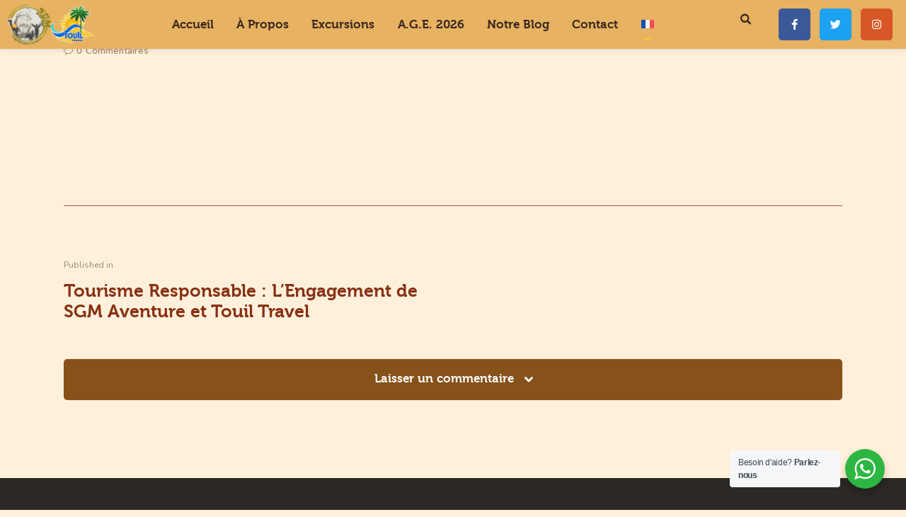

--- FILE ---
content_type: text/html; charset=UTF-8
request_url: https://sgm-ttt.com/engagement-rse-de-sgm-aventure/rse-desert-sgm-aventure/
body_size: 28410
content:
<!DOCTYPE html>
<html lang="fr-FR" class="no-js
									 scheme_sgm01										">
<head>
			<meta charset="UTF-8">
		<meta name="viewport" content="width=device-width, initial-scale=1, maximum-scale=1">
		<meta name="format-detection" content="telephone=no">
		<link rel="profile" href="//gmpg.org/xfn/11">
		<meta name='robots' content='index, follow, max-image-preview:large, max-snippet:-1, max-video-preview:-1' />
<link rel="alternate" hreflang="fr" href="https://sgm-ttt.com/engagement-rse-de-sgm-aventure/rse-desert-sgm-aventure/" />
<link rel="alternate" hreflang="en" href="https://sgm-ttt.com/?attachment_id=8564&#038;lang=en" />
<link rel="alternate" hreflang="x-default" href="https://sgm-ttt.com/engagement-rse-de-sgm-aventure/rse-desert-sgm-aventure/" />

	<!-- This site is optimized with the Yoast SEO Premium plugin v26.1 (Yoast SEO v26.1.1) - https://yoast.com/wordpress/plugins/seo/ -->
	<title>rse desert sgm aventure - SGM Aventure - Touil Travel</title>
<link data-rocket-preload as="style" href="https://fonts.googleapis.com/css?family=Nunito%3A200%2C200i%2C300%2C300i%2C400%2C400i%2C600%2C600i%2C700%2C700i%2C800%2C800i%2C900%2C900i&#038;subset=latin%2Clatin-ext&#038;display=swap" rel="preload">
<link href="https://fonts.googleapis.com/css?family=Nunito%3A200%2C200i%2C300%2C300i%2C400%2C400i%2C600%2C600i%2C700%2C700i%2C800%2C800i%2C900%2C900i&#038;subset=latin%2Clatin-ext&#038;display=swap" media="print" onload="this.media=&#039;all&#039;" rel="stylesheet">
<noscript><link rel="stylesheet" href="https://fonts.googleapis.com/css?family=Nunito%3A200%2C200i%2C300%2C300i%2C400%2C400i%2C600%2C600i%2C700%2C700i%2C800%2C800i%2C900%2C900i&#038;subset=latin%2Clatin-ext&#038;display=swap"></noscript>
	<link rel="canonical" href="https://sgm-ttt.com/engagement-rse-de-sgm-aventure/rse-desert-sgm-aventure/" />
	<meta property="og:locale" content="fr_FR" />
	<meta property="og:type" content="article" />
	<meta property="og:title" content="rse desert sgm aventure - SGM Aventure - Touil Travel" />
	<meta property="og:url" content="https://sgm-ttt.com/engagement-rse-de-sgm-aventure/rse-desert-sgm-aventure/" />
	<meta property="og:site_name" content="SGM Aventure - Touil Travel" />
	<meta property="article:publisher" content="https://www.facebook.com/sgmaventure" />
	<meta property="og:image" content="https://sgm-ttt.com/engagement-rse-de-sgm-aventure/rse-desert-sgm-aventure" />
	<meta property="og:image:width" content="1024" />
	<meta property="og:image:height" content="683" />
	<meta property="og:image:type" content="image/png" />
	<meta name="twitter:card" content="summary_large_image" />
	<meta name="twitter:site" content="@sgmaventure" />
	<script type="application/ld+json" class="yoast-schema-graph">{"@context":"https://schema.org","@graph":[{"@type":"WebPage","@id":"https://sgm-ttt.com/engagement-rse-de-sgm-aventure/rse-desert-sgm-aventure/","url":"https://sgm-ttt.com/engagement-rse-de-sgm-aventure/rse-desert-sgm-aventure/","name":"rse desert sgm aventure - SGM Aventure - Touil Travel","isPartOf":{"@id":"https://sgm-ttt.com/#website"},"primaryImageOfPage":{"@id":"https://sgm-ttt.com/engagement-rse-de-sgm-aventure/rse-desert-sgm-aventure/#primaryimage"},"image":{"@id":"https://sgm-ttt.com/engagement-rse-de-sgm-aventure/rse-desert-sgm-aventure/#primaryimage"},"thumbnailUrl":"https://sgmttt.imgix.net/wp-content/uploads/2025/09/rse-desert-sgm-aventure.png?auto=compress%2Cformat&ixlib=php-3.3.1&s=18b8f885b92b5e04a9b351c159be382e","datePublished":"2023-12-13T11:52:35+00:00","breadcrumb":{"@id":"https://sgm-ttt.com/engagement-rse-de-sgm-aventure/rse-desert-sgm-aventure/#breadcrumb"},"inLanguage":"fr-FR","potentialAction":[{"@type":"ReadAction","target":["https://sgm-ttt.com/engagement-rse-de-sgm-aventure/rse-desert-sgm-aventure/"]}]},{"@type":"ImageObject","inLanguage":"fr-FR","@id":"https://sgm-ttt.com/engagement-rse-de-sgm-aventure/rse-desert-sgm-aventure/#primaryimage","url":"https://sgmttt.imgix.net/wp-content/uploads/2025/09/rse-desert-sgm-aventure.png?auto=compress%2Cformat&ixlib=php-3.3.1&s=18b8f885b92b5e04a9b351c159be382e","contentUrl":"https://sgmttt.imgix.net/wp-content/uploads/2025/09/rse-desert-sgm-aventure.png?auto=compress%2Cformat&ixlib=php-3.3.1&s=18b8f885b92b5e04a9b351c159be382e"},{"@type":"BreadcrumbList","@id":"https://sgm-ttt.com/engagement-rse-de-sgm-aventure/rse-desert-sgm-aventure/#breadcrumb","itemListElement":[{"@type":"ListItem","position":1,"name":"Accueil","item":"https://sgm-ttt.com/"},{"@type":"ListItem","position":2,"name":"Tourisme Responsable : L&rsquo;Engagement de SGM Aventure et Touil Travel","item":"https://sgm-ttt.com/engagement-rse-de-sgm-aventure/"},{"@type":"ListItem","position":3,"name":"rse desert sgm aventure"}]},{"@type":"WebSite","@id":"https://sgm-ttt.com/#website","url":"https://sgm-ttt.com/","name":"SGM Aventure - Touil Travel","description":"Excursion dans le désert tunisien","publisher":{"@id":"https://sgm-ttt.com/#organization"},"potentialAction":[{"@type":"SearchAction","target":{"@type":"EntryPoint","urlTemplate":"https://sgm-ttt.com/?s={search_term_string}"},"query-input":{"@type":"PropertyValueSpecification","valueRequired":true,"valueName":"search_term_string"}}],"inLanguage":"fr-FR"},{"@type":["Organization","Place"],"@id":"https://sgm-ttt.com/#organization","name":"SGM Aventure - Touil Travel","alternateName":"Saint Georges Management Aventure","url":"https://sgm-ttt.com/","logo":{"@id":"https://sgm-ttt.com/engagement-rse-de-sgm-aventure/rse-desert-sgm-aventure/#local-main-organization-logo"},"image":{"@id":"https://sgm-ttt.com/engagement-rse-de-sgm-aventure/rse-desert-sgm-aventure/#local-main-organization-logo"},"sameAs":["https://www.facebook.com/sgmaventure","https://x.com/sgmaventure","https://www.instagram.com/sgmaventure/","https://www.linkedin.com/company/sgm-aventure-tunisie/"],"address":{"@id":"https://sgm-ttt.com/engagement-rse-de-sgm-aventure/rse-desert-sgm-aventure/#local-main-place-address"},"geo":{"@type":"GeoCoordinates","latitude":"33.87838514440156","longitude":"10.858889630686248"},"telephone":["+21620981136"],"openingHoursSpecification":[{"@type":"OpeningHoursSpecification","dayOfWeek":["Monday","Tuesday","Wednesday","Thursday","Friday","Saturday","Sunday"],"opens":"09:00","closes":"17:00"}],"email":"contact@sgm-ttt.com"},{"@type":"PostalAddress","@id":"https://sgm-ttt.com/engagement-rse-de-sgm-aventure/rse-desert-sgm-aventure/#local-main-place-address","streetAddress":"Houmet Souk Rue Habib Bougafta, Résidence les Sables d'Or Djerba,","addressLocality":"Djerba","postalCode":"4180","addressCountry":"TN"},{"@type":"ImageObject","inLanguage":"fr-FR","@id":"https://sgm-ttt.com/engagement-rse-de-sgm-aventure/rse-desert-sgm-aventure/#local-main-organization-logo","url":"https://sgmttt.imgix.net/wp-content/uploads/2025/09/cropped-sgmttlogo-1.png?auto=compress%2Cformat&ixlib=php-3.3.1&s=9c1b4ae0945ad62cee3e9279f89627bd","contentUrl":"https://sgmttt.imgix.net/wp-content/uploads/2025/09/cropped-sgmttlogo-1.png?auto=compress%2Cformat&ixlib=php-3.3.1&s=9c1b4ae0945ad62cee3e9279f89627bd","width":600,"height":277,"caption":"SGM Aventure - Touil Travel"}]}</script>
	<meta name="geo.placename" content="Djerba" />
	<meta name="geo.position" content="33.87838514440156;10.858889630686248" />
	<meta name="geo.region" content="Tunisie" />
	<!-- / Yoast SEO Premium plugin. -->


<link rel='dns-prefetch' href='//fonts.googleapis.com' />
<link href='https://fonts.gstatic.com' crossorigin rel='preconnect' />
<link rel="alternate" type="application/rss+xml" title="SGM Aventure - Touil Travel &raquo; Flux" href="https://sgm-ttt.com/feed/" />
		<!-- This site uses the Google Analytics by MonsterInsights plugin v9.11.1 - Using Analytics tracking - https://www.monsterinsights.com/ -->
							<script src="//www.googletagmanager.com/gtag/js?id=G-3M95JWSSRD"  data-cfasync="false" data-wpfc-render="false" type="text/javascript" async></script>
			<script data-cfasync="false" data-wpfc-render="false" type="text/javascript">
				var mi_version = '9.11.1';
				var mi_track_user = true;
				var mi_no_track_reason = '';
								var MonsterInsightsDefaultLocations = {"page_location":"https:\/\/sgm-ttt.com\/engagement-rse-de-sgm-aventure\/rse-desert-sgm-aventure\/"};
								if ( typeof MonsterInsightsPrivacyGuardFilter === 'function' ) {
					var MonsterInsightsLocations = (typeof MonsterInsightsExcludeQuery === 'object') ? MonsterInsightsPrivacyGuardFilter( MonsterInsightsExcludeQuery ) : MonsterInsightsPrivacyGuardFilter( MonsterInsightsDefaultLocations );
				} else {
					var MonsterInsightsLocations = (typeof MonsterInsightsExcludeQuery === 'object') ? MonsterInsightsExcludeQuery : MonsterInsightsDefaultLocations;
				}

								var disableStrs = [
										'ga-disable-G-3M95JWSSRD',
									];

				/* Function to detect opted out users */
				function __gtagTrackerIsOptedOut() {
					for (var index = 0; index < disableStrs.length; index++) {
						if (document.cookie.indexOf(disableStrs[index] + '=true') > -1) {
							return true;
						}
					}

					return false;
				}

				/* Disable tracking if the opt-out cookie exists. */
				if (__gtagTrackerIsOptedOut()) {
					for (var index = 0; index < disableStrs.length; index++) {
						window[disableStrs[index]] = true;
					}
				}

				/* Opt-out function */
				function __gtagTrackerOptout() {
					for (var index = 0; index < disableStrs.length; index++) {
						document.cookie = disableStrs[index] + '=true; expires=Thu, 31 Dec 2099 23:59:59 UTC; path=/';
						window[disableStrs[index]] = true;
					}
				}

				if ('undefined' === typeof gaOptout) {
					function gaOptout() {
						__gtagTrackerOptout();
					}
				}
								window.dataLayer = window.dataLayer || [];

				window.MonsterInsightsDualTracker = {
					helpers: {},
					trackers: {},
				};
				if (mi_track_user) {
					function __gtagDataLayer() {
						dataLayer.push(arguments);
					}

					function __gtagTracker(type, name, parameters) {
						if (!parameters) {
							parameters = {};
						}

						if (parameters.send_to) {
							__gtagDataLayer.apply(null, arguments);
							return;
						}

						if (type === 'event') {
														parameters.send_to = monsterinsights_frontend.v4_id;
							var hookName = name;
							if (typeof parameters['event_category'] !== 'undefined') {
								hookName = parameters['event_category'] + ':' + name;
							}

							if (typeof MonsterInsightsDualTracker.trackers[hookName] !== 'undefined') {
								MonsterInsightsDualTracker.trackers[hookName](parameters);
							} else {
								__gtagDataLayer('event', name, parameters);
							}
							
						} else {
							__gtagDataLayer.apply(null, arguments);
						}
					}

					__gtagTracker('js', new Date());
					__gtagTracker('set', {
						'developer_id.dZGIzZG': true,
											});
					if ( MonsterInsightsLocations.page_location ) {
						__gtagTracker('set', MonsterInsightsLocations);
					}
										__gtagTracker('config', 'G-3M95JWSSRD', {"forceSSL":"true","link_attribution":"true"} );
										window.gtag = __gtagTracker;										(function () {
						/* https://developers.google.com/analytics/devguides/collection/analyticsjs/ */
						/* ga and __gaTracker compatibility shim. */
						var noopfn = function () {
							return null;
						};
						var newtracker = function () {
							return new Tracker();
						};
						var Tracker = function () {
							return null;
						};
						var p = Tracker.prototype;
						p.get = noopfn;
						p.set = noopfn;
						p.send = function () {
							var args = Array.prototype.slice.call(arguments);
							args.unshift('send');
							__gaTracker.apply(null, args);
						};
						var __gaTracker = function () {
							var len = arguments.length;
							if (len === 0) {
								return;
							}
							var f = arguments[len - 1];
							if (typeof f !== 'object' || f === null || typeof f.hitCallback !== 'function') {
								if ('send' === arguments[0]) {
									var hitConverted, hitObject = false, action;
									if ('event' === arguments[1]) {
										if ('undefined' !== typeof arguments[3]) {
											hitObject = {
												'eventAction': arguments[3],
												'eventCategory': arguments[2],
												'eventLabel': arguments[4],
												'value': arguments[5] ? arguments[5] : 1,
											}
										}
									}
									if ('pageview' === arguments[1]) {
										if ('undefined' !== typeof arguments[2]) {
											hitObject = {
												'eventAction': 'page_view',
												'page_path': arguments[2],
											}
										}
									}
									if (typeof arguments[2] === 'object') {
										hitObject = arguments[2];
									}
									if (typeof arguments[5] === 'object') {
										Object.assign(hitObject, arguments[5]);
									}
									if ('undefined' !== typeof arguments[1].hitType) {
										hitObject = arguments[1];
										if ('pageview' === hitObject.hitType) {
											hitObject.eventAction = 'page_view';
										}
									}
									if (hitObject) {
										action = 'timing' === arguments[1].hitType ? 'timing_complete' : hitObject.eventAction;
										hitConverted = mapArgs(hitObject);
										__gtagTracker('event', action, hitConverted);
									}
								}
								return;
							}

							function mapArgs(args) {
								var arg, hit = {};
								var gaMap = {
									'eventCategory': 'event_category',
									'eventAction': 'event_action',
									'eventLabel': 'event_label',
									'eventValue': 'event_value',
									'nonInteraction': 'non_interaction',
									'timingCategory': 'event_category',
									'timingVar': 'name',
									'timingValue': 'value',
									'timingLabel': 'event_label',
									'page': 'page_path',
									'location': 'page_location',
									'title': 'page_title',
									'referrer' : 'page_referrer',
								};
								for (arg in args) {
																		if (!(!args.hasOwnProperty(arg) || !gaMap.hasOwnProperty(arg))) {
										hit[gaMap[arg]] = args[arg];
									} else {
										hit[arg] = args[arg];
									}
								}
								return hit;
							}

							try {
								f.hitCallback();
							} catch (ex) {
							}
						};
						__gaTracker.create = newtracker;
						__gaTracker.getByName = newtracker;
						__gaTracker.getAll = function () {
							return [];
						};
						__gaTracker.remove = noopfn;
						__gaTracker.loaded = true;
						window['__gaTracker'] = __gaTracker;
					})();
									} else {
										console.log("");
					(function () {
						function __gtagTracker() {
							return null;
						}

						window['__gtagTracker'] = __gtagTracker;
						window['gtag'] = __gtagTracker;
					})();
									}
			</script>
							<!-- / Google Analytics by MonsterInsights -->
		<style id='wp-img-auto-sizes-contain-inline-css' type='text/css'>
img:is([sizes=auto i],[sizes^="auto," i]){contain-intrinsic-size:3000px 1500px}
/*# sourceURL=wp-img-auto-sizes-contain-inline-css */
</style>
<link data-minify="1" property="stylesheet" rel='stylesheet' id='trx_addons-icons-css' href='https://sgm-ttt.com/wp-content/cache/min/1/wp-content/plugins/trx_addons/css/font-icons/css/trx_addons_icons.css?ver=1769527036' type='text/css' media='all' />
<link property="stylesheet" rel='stylesheet' id='sbi_styles-css' href='https://sgm-ttt.com/wp-content/plugins/instagram-feed-pro/css/sbi-styles.min.css' type='text/css' media='all' />
<link data-minify="1" property="stylesheet" rel='stylesheet' id='hfe-widgets-style-css' href='https://sgm-ttt.com/wp-content/cache/min/1/wp-content/plugins/header-footer-elementor/inc/widgets-css/frontend.css?ver=1769527036' type='text/css' media='all' />
<link data-minify="1" property="stylesheet" rel='stylesheet' id='font-awesome-5-all-css' href='https://sgm-ttt.com/wp-content/cache/min/1/wp-content/plugins/elementor/assets/lib/font-awesome/css/all.min.css?ver=1769527036' type='text/css' media='all' />
<link property="stylesheet" rel='stylesheet' id='font-awesome-4-shim-css' href='https://sgm-ttt.com/wp-content/plugins/elementor/assets/lib/font-awesome/css/v4-shims.min.css' type='text/css' media='all' />
<style id='wp-emoji-styles-inline-css' type='text/css'>

	img.wp-smiley, img.emoji {
		display: inline !important;
		border: none !important;
		box-shadow: none !important;
		height: 1em !important;
		width: 1em !important;
		margin: 0 0.07em !important;
		vertical-align: -0.1em !important;
		background: none !important;
		padding: 0 !important;
	}
/*# sourceURL=wp-emoji-styles-inline-css */
</style>
<link property="stylesheet" rel='stylesheet' id='wp-block-library-css' href='https://sgm-ttt.com/wp-includes/css/dist/block-library/style.min.css' type='text/css' media='all' />
<style id='classic-theme-styles-inline-css' type='text/css'>
/*! This file is auto-generated */
.wp-block-button__link{color:#fff;background-color:#32373c;border-radius:9999px;box-shadow:none;text-decoration:none;padding:calc(.667em + 2px) calc(1.333em + 2px);font-size:1.125em}.wp-block-file__button{background:#32373c;color:#fff;text-decoration:none}
/*# sourceURL=/wp-includes/css/classic-themes.min.css */
</style>
<link property="stylesheet" rel='stylesheet' id='awsm-ead-plus-public-css' href='https://sgm-ttt.com/wp-content/plugins/embed-any-document-plus/css/embed-public.min.css' type='text/css' media='all' />
<link data-minify="1" property="stylesheet" rel='stylesheet' id='nta-css-popup-css' href='https://sgm-ttt.com/wp-content/cache/min/1/wp-content/plugins/whatsapp-for-wordpress/assets/dist/css/style.css?ver=1769527036' type='text/css' media='all' />
<style id='global-styles-inline-css' type='text/css'>
:root{--wp--preset--aspect-ratio--square: 1;--wp--preset--aspect-ratio--4-3: 4/3;--wp--preset--aspect-ratio--3-4: 3/4;--wp--preset--aspect-ratio--3-2: 3/2;--wp--preset--aspect-ratio--2-3: 2/3;--wp--preset--aspect-ratio--16-9: 16/9;--wp--preset--aspect-ratio--9-16: 9/16;--wp--preset--color--black: #000000;--wp--preset--color--cyan-bluish-gray: #abb8c3;--wp--preset--color--white: #ffffff;--wp--preset--color--pale-pink: #f78da7;--wp--preset--color--vivid-red: #cf2e2e;--wp--preset--color--luminous-vivid-orange: #ff6900;--wp--preset--color--luminous-vivid-amber: #fcb900;--wp--preset--color--light-green-cyan: #7bdcb5;--wp--preset--color--vivid-green-cyan: #00d084;--wp--preset--color--pale-cyan-blue: #8ed1fc;--wp--preset--color--vivid-cyan-blue: #0693e3;--wp--preset--color--vivid-purple: #9b51e0;--wp--preset--color--bg-color: #fff0db;--wp--preset--color--bd-color: #bb4e59;--wp--preset--color--text-dark: #873114;--wp--preset--color--text-light: #9f896b;--wp--preset--color--text-link: #87511a;--wp--preset--color--text-hover: #cb5529;--wp--preset--color--text-link-2: #e0d3ba;--wp--preset--color--text-hover-2: #e0d3ba;--wp--preset--color--text-link-3: #9f896b;--wp--preset--color--text-hover-3: #443a1c;--wp--preset--gradient--vivid-cyan-blue-to-vivid-purple: linear-gradient(135deg,rgb(6,147,227) 0%,rgb(155,81,224) 100%);--wp--preset--gradient--light-green-cyan-to-vivid-green-cyan: linear-gradient(135deg,rgb(122,220,180) 0%,rgb(0,208,130) 100%);--wp--preset--gradient--luminous-vivid-amber-to-luminous-vivid-orange: linear-gradient(135deg,rgb(252,185,0) 0%,rgb(255,105,0) 100%);--wp--preset--gradient--luminous-vivid-orange-to-vivid-red: linear-gradient(135deg,rgb(255,105,0) 0%,rgb(207,46,46) 100%);--wp--preset--gradient--very-light-gray-to-cyan-bluish-gray: linear-gradient(135deg,rgb(238,238,238) 0%,rgb(169,184,195) 100%);--wp--preset--gradient--cool-to-warm-spectrum: linear-gradient(135deg,rgb(74,234,220) 0%,rgb(151,120,209) 20%,rgb(207,42,186) 40%,rgb(238,44,130) 60%,rgb(251,105,98) 80%,rgb(254,248,76) 100%);--wp--preset--gradient--blush-light-purple: linear-gradient(135deg,rgb(255,206,236) 0%,rgb(152,150,240) 100%);--wp--preset--gradient--blush-bordeaux: linear-gradient(135deg,rgb(254,205,165) 0%,rgb(254,45,45) 50%,rgb(107,0,62) 100%);--wp--preset--gradient--luminous-dusk: linear-gradient(135deg,rgb(255,203,112) 0%,rgb(199,81,192) 50%,rgb(65,88,208) 100%);--wp--preset--gradient--pale-ocean: linear-gradient(135deg,rgb(255,245,203) 0%,rgb(182,227,212) 50%,rgb(51,167,181) 100%);--wp--preset--gradient--electric-grass: linear-gradient(135deg,rgb(202,248,128) 0%,rgb(113,206,126) 100%);--wp--preset--gradient--midnight: linear-gradient(135deg,rgb(2,3,129) 0%,rgb(40,116,252) 100%);--wp--preset--font-size--small: 13px;--wp--preset--font-size--medium: 20px;--wp--preset--font-size--large: 36px;--wp--preset--font-size--x-large: 42px;--wp--preset--spacing--20: 0.44rem;--wp--preset--spacing--30: 0.67rem;--wp--preset--spacing--40: 1rem;--wp--preset--spacing--50: 1.5rem;--wp--preset--spacing--60: 2.25rem;--wp--preset--spacing--70: 3.38rem;--wp--preset--spacing--80: 5.06rem;--wp--preset--shadow--natural: 6px 6px 9px rgba(0, 0, 0, 0.2);--wp--preset--shadow--deep: 12px 12px 50px rgba(0, 0, 0, 0.4);--wp--preset--shadow--sharp: 6px 6px 0px rgba(0, 0, 0, 0.2);--wp--preset--shadow--outlined: 6px 6px 0px -3px rgb(255, 255, 255), 6px 6px rgb(0, 0, 0);--wp--preset--shadow--crisp: 6px 6px 0px rgb(0, 0, 0);}:where(.is-layout-flex){gap: 0.5em;}:where(.is-layout-grid){gap: 0.5em;}body .is-layout-flex{display: flex;}.is-layout-flex{flex-wrap: wrap;align-items: center;}.is-layout-flex > :is(*, div){margin: 0;}body .is-layout-grid{display: grid;}.is-layout-grid > :is(*, div){margin: 0;}:where(.wp-block-columns.is-layout-flex){gap: 2em;}:where(.wp-block-columns.is-layout-grid){gap: 2em;}:where(.wp-block-post-template.is-layout-flex){gap: 1.25em;}:where(.wp-block-post-template.is-layout-grid){gap: 1.25em;}.has-black-color{color: var(--wp--preset--color--black) !important;}.has-cyan-bluish-gray-color{color: var(--wp--preset--color--cyan-bluish-gray) !important;}.has-white-color{color: var(--wp--preset--color--white) !important;}.has-pale-pink-color{color: var(--wp--preset--color--pale-pink) !important;}.has-vivid-red-color{color: var(--wp--preset--color--vivid-red) !important;}.has-luminous-vivid-orange-color{color: var(--wp--preset--color--luminous-vivid-orange) !important;}.has-luminous-vivid-amber-color{color: var(--wp--preset--color--luminous-vivid-amber) !important;}.has-light-green-cyan-color{color: var(--wp--preset--color--light-green-cyan) !important;}.has-vivid-green-cyan-color{color: var(--wp--preset--color--vivid-green-cyan) !important;}.has-pale-cyan-blue-color{color: var(--wp--preset--color--pale-cyan-blue) !important;}.has-vivid-cyan-blue-color{color: var(--wp--preset--color--vivid-cyan-blue) !important;}.has-vivid-purple-color{color: var(--wp--preset--color--vivid-purple) !important;}.has-black-background-color{background-color: var(--wp--preset--color--black) !important;}.has-cyan-bluish-gray-background-color{background-color: var(--wp--preset--color--cyan-bluish-gray) !important;}.has-white-background-color{background-color: var(--wp--preset--color--white) !important;}.has-pale-pink-background-color{background-color: var(--wp--preset--color--pale-pink) !important;}.has-vivid-red-background-color{background-color: var(--wp--preset--color--vivid-red) !important;}.has-luminous-vivid-orange-background-color{background-color: var(--wp--preset--color--luminous-vivid-orange) !important;}.has-luminous-vivid-amber-background-color{background-color: var(--wp--preset--color--luminous-vivid-amber) !important;}.has-light-green-cyan-background-color{background-color: var(--wp--preset--color--light-green-cyan) !important;}.has-vivid-green-cyan-background-color{background-color: var(--wp--preset--color--vivid-green-cyan) !important;}.has-pale-cyan-blue-background-color{background-color: var(--wp--preset--color--pale-cyan-blue) !important;}.has-vivid-cyan-blue-background-color{background-color: var(--wp--preset--color--vivid-cyan-blue) !important;}.has-vivid-purple-background-color{background-color: var(--wp--preset--color--vivid-purple) !important;}.has-black-border-color{border-color: var(--wp--preset--color--black) !important;}.has-cyan-bluish-gray-border-color{border-color: var(--wp--preset--color--cyan-bluish-gray) !important;}.has-white-border-color{border-color: var(--wp--preset--color--white) !important;}.has-pale-pink-border-color{border-color: var(--wp--preset--color--pale-pink) !important;}.has-vivid-red-border-color{border-color: var(--wp--preset--color--vivid-red) !important;}.has-luminous-vivid-orange-border-color{border-color: var(--wp--preset--color--luminous-vivid-orange) !important;}.has-luminous-vivid-amber-border-color{border-color: var(--wp--preset--color--luminous-vivid-amber) !important;}.has-light-green-cyan-border-color{border-color: var(--wp--preset--color--light-green-cyan) !important;}.has-vivid-green-cyan-border-color{border-color: var(--wp--preset--color--vivid-green-cyan) !important;}.has-pale-cyan-blue-border-color{border-color: var(--wp--preset--color--pale-cyan-blue) !important;}.has-vivid-cyan-blue-border-color{border-color: var(--wp--preset--color--vivid-cyan-blue) !important;}.has-vivid-purple-border-color{border-color: var(--wp--preset--color--vivid-purple) !important;}.has-vivid-cyan-blue-to-vivid-purple-gradient-background{background: var(--wp--preset--gradient--vivid-cyan-blue-to-vivid-purple) !important;}.has-light-green-cyan-to-vivid-green-cyan-gradient-background{background: var(--wp--preset--gradient--light-green-cyan-to-vivid-green-cyan) !important;}.has-luminous-vivid-amber-to-luminous-vivid-orange-gradient-background{background: var(--wp--preset--gradient--luminous-vivid-amber-to-luminous-vivid-orange) !important;}.has-luminous-vivid-orange-to-vivid-red-gradient-background{background: var(--wp--preset--gradient--luminous-vivid-orange-to-vivid-red) !important;}.has-very-light-gray-to-cyan-bluish-gray-gradient-background{background: var(--wp--preset--gradient--very-light-gray-to-cyan-bluish-gray) !important;}.has-cool-to-warm-spectrum-gradient-background{background: var(--wp--preset--gradient--cool-to-warm-spectrum) !important;}.has-blush-light-purple-gradient-background{background: var(--wp--preset--gradient--blush-light-purple) !important;}.has-blush-bordeaux-gradient-background{background: var(--wp--preset--gradient--blush-bordeaux) !important;}.has-luminous-dusk-gradient-background{background: var(--wp--preset--gradient--luminous-dusk) !important;}.has-pale-ocean-gradient-background{background: var(--wp--preset--gradient--pale-ocean) !important;}.has-electric-grass-gradient-background{background: var(--wp--preset--gradient--electric-grass) !important;}.has-midnight-gradient-background{background: var(--wp--preset--gradient--midnight) !important;}.has-small-font-size{font-size: var(--wp--preset--font-size--small) !important;}.has-medium-font-size{font-size: var(--wp--preset--font-size--medium) !important;}.has-large-font-size{font-size: var(--wp--preset--font-size--large) !important;}.has-x-large-font-size{font-size: var(--wp--preset--font-size--x-large) !important;}
:where(.wp-block-post-template.is-layout-flex){gap: 1.25em;}:where(.wp-block-post-template.is-layout-grid){gap: 1.25em;}
:where(.wp-block-term-template.is-layout-flex){gap: 1.25em;}:where(.wp-block-term-template.is-layout-grid){gap: 1.25em;}
:where(.wp-block-columns.is-layout-flex){gap: 2em;}:where(.wp-block-columns.is-layout-grid){gap: 2em;}
:root :where(.wp-block-pullquote){font-size: 1.5em;line-height: 1.6;}
/*# sourceURL=global-styles-inline-css */
</style>
<link data-minify="1" property="stylesheet" rel='stylesheet' id='wpml-blocks-css' href='https://sgm-ttt.com/wp-content/cache/min/1/wp-content/plugins/sitepress-multilingual-cms/dist/css/blocks/styles.css?ver=1769527036' type='text/css' media='all' />
<link property="stylesheet" rel='stylesheet' id='magnific-popup-css' href='https://sgm-ttt.com/wp-content/plugins/trx_addons/js/magnific/magnific-popup.min.css' type='text/css' media='all' />
<link data-minify="1" property="stylesheet" rel='stylesheet' id='wcml-dropdown-0-css' href='https://sgm-ttt.com/wp-content/cache/min/1/wp-content/plugins/woocommerce-multilingual/templates/currency-switchers/legacy-dropdown/style.css?ver=1769527036' type='text/css' media='all' />
<link data-minify="1" property="stylesheet" rel='stylesheet' id='woocommerce-layout-css' href='https://sgm-ttt.com/wp-content/cache/min/1/wp-content/plugins/woocommerce/assets/css/woocommerce-layout.css?ver=1769527036' type='text/css' media='all' />
<link data-minify="1" property="stylesheet" rel='stylesheet' id='woocommerce-smallscreen-css' href='https://sgm-ttt.com/wp-content/cache/min/1/wp-content/plugins/woocommerce/assets/css/woocommerce-smallscreen.css?ver=1769527036' type='text/css' media='only screen and (max-width: 768px)' />
<link data-minify="1" property="stylesheet" rel='stylesheet' id='woocommerce-general-css' href='https://sgm-ttt.com/wp-content/cache/min/1/wp-content/plugins/woocommerce/assets/css/woocommerce.css?ver=1769527036' type='text/css' media='all' />
<style id='woocommerce-inline-inline-css' type='text/css'>
.woocommerce form .form-row .required { visibility: visible; }
/*# sourceURL=woocommerce-inline-inline-css */
</style>
<link property="stylesheet" rel='stylesheet' id='wpml-legacy-dropdown-click-0-css' href='https://sgm-ttt.com/wp-content/plugins/sitepress-multilingual-cms/templates/language-switchers/legacy-dropdown-click/style.min.css' type='text/css' media='all' />
<link property="stylesheet" rel='stylesheet' id='wpml-legacy-horizontal-list-0-css' href='https://sgm-ttt.com/wp-content/plugins/sitepress-multilingual-cms/templates/language-switchers/legacy-list-horizontal/style.min.css' type='text/css' media='all' />
<style id='wpml-legacy-horizontal-list-0-inline-css' type='text/css'>
.wpml-ls-statics-footer a, .wpml-ls-statics-footer .wpml-ls-sub-menu a, .wpml-ls-statics-footer .wpml-ls-sub-menu a:link, .wpml-ls-statics-footer li:not(.wpml-ls-current-language) .wpml-ls-link, .wpml-ls-statics-footer li:not(.wpml-ls-current-language) .wpml-ls-link:link {color:#444444;background-color:#ffffff;}.wpml-ls-statics-footer a, .wpml-ls-statics-footer .wpml-ls-sub-menu a:hover,.wpml-ls-statics-footer .wpml-ls-sub-menu a:focus, .wpml-ls-statics-footer .wpml-ls-sub-menu a:link:hover, .wpml-ls-statics-footer .wpml-ls-sub-menu a:link:focus {color:#000000;background-color:#eeeeee;}.wpml-ls-statics-footer .wpml-ls-current-language > a {color:#444444;background-color:#ffffff;}.wpml-ls-statics-footer .wpml-ls-current-language:hover>a, .wpml-ls-statics-footer .wpml-ls-current-language>a:focus {color:#000000;background-color:#eeeeee;}
/*# sourceURL=wpml-legacy-horizontal-list-0-inline-css */
</style>
<link property="stylesheet" rel='stylesheet' id='wpml-menu-item-0-css' href='https://sgm-ttt.com/wp-content/plugins/sitepress-multilingual-cms/templates/language-switchers/menu-item/style.min.css' type='text/css' media='all' />
<link data-minify="1" property="stylesheet" rel='stylesheet' id='brb-public-main-css-css' href='https://sgm-ttt.com/wp-content/cache/min/1/wp-content/plugins/business-reviews-bundle/assets/css/public-main.css?ver=1769527036' type='text/css' media='all' />
<link data-minify="1" property="stylesheet" rel='stylesheet' id='hfe-style-css' href='https://sgm-ttt.com/wp-content/cache/min/1/wp-content/plugins/header-footer-elementor/assets/css/header-footer-elementor.css?ver=1769527036' type='text/css' media='all' />
<link data-minify="1" property="stylesheet" rel='stylesheet' id='elementor-icons-css' href='https://sgm-ttt.com/wp-content/cache/min/1/wp-content/plugins/elementor/assets/lib/eicons/css/elementor-icons.min.css?ver=1769527036' type='text/css' media='all' />
<link property="stylesheet" rel='stylesheet' id='elementor-frontend-css' href='https://sgm-ttt.com/wp-content/plugins/elementor/assets/css/frontend.min.css' type='text/css' media='all' />
<link property="stylesheet" rel='stylesheet' id='elementor-post-12611-css' href='https://sgm-ttt.com/wp-content/uploads/elementor/css/post-12611.css' type='text/css' media='all' />
<link property="stylesheet" rel='stylesheet' id='sbistyles-css' href='https://sgm-ttt.com/wp-content/plugins/instagram-feed-pro/css/sbi-styles.min.css' type='text/css' media='all' />
<link data-minify="1" property="stylesheet" rel='stylesheet' id='wc-deposits-frontend-css' href='https://sgm-ttt.com/wp-content/cache/min/1/wp-content/plugins/woocommerce-deposits/assets/css/frontend.css?ver=1769527036' type='text/css' media='all' />
<link data-minify="1" property="stylesheet" rel='stylesheet' id='brands-styles-css' href='https://sgm-ttt.com/wp-content/cache/min/1/wp-content/plugins/woocommerce/assets/css/brands.css?ver=1769527036' type='text/css' media='all' />
<link data-minify="1" property="stylesheet" rel='stylesheet' id='cute-alert-css' href='https://sgm-ttt.com/wp-content/cache/min/1/wp-content/plugins/metform/public/assets/lib/cute-alert/style.css?ver=1769527036' type='text/css' media='all' />
<link data-minify="1" property="stylesheet" rel='stylesheet' id='text-editor-style-css' href='https://sgm-ttt.com/wp-content/cache/min/1/wp-content/plugins/metform/public/assets/css/text-editor.css?ver=1769527036' type='text/css' media='all' />
<link data-minify="1" property="stylesheet" rel='stylesheet' id='skb-cife-elegant_icon-css' href='https://sgm-ttt.com/wp-content/cache/min/1/wp-content/plugins/skyboot-custom-icons-for-elementor/assets/css/elegant.css?ver=1769527036' type='text/css' media='all' />
<link data-minify="1" property="stylesheet" rel='stylesheet' id='skb-cife-linearicons_icon-css' href='https://sgm-ttt.com/wp-content/cache/min/1/wp-content/plugins/skyboot-custom-icons-for-elementor/assets/css/linearicons.css?ver=1769527036' type='text/css' media='all' />
<link data-minify="1" property="stylesheet" rel='stylesheet' id='skb-cife-themify_icon-css' href='https://sgm-ttt.com/wp-content/cache/min/1/wp-content/plugins/skyboot-custom-icons-for-elementor/assets/css/themify.css?ver=1769527036' type='text/css' media='all' />
<link data-minify="1" property="stylesheet" rel='stylesheet' id='trx_addons-css' href='https://sgm-ttt.com/wp-content/cache/min/1/wp-content/plugins/trx_addons/css/__styles.css?ver=1769527036' type='text/css' media='all' />
<link data-minify="1" property="stylesheet" rel='stylesheet' id='trx_addons-cf7-css' href='https://sgm-ttt.com/wp-content/cache/min/1/wp-content/plugins/trx_addons/components/api/contact-form-7/contact-form-7.css?ver=1769527036' type='text/css' media='all' />
<link data-minify="1" property="stylesheet" rel='stylesheet' id='trx_addons-sc_content-css' href='https://sgm-ttt.com/wp-content/cache/min/1/wp-content/plugins/trx_addons/components/shortcodes/content/content.css?ver=1769527036' type='text/css' media='all' />
<link property="stylesheet" rel='stylesheet' id='trx_addons-sc_content-responsive-css' href='https://sgm-ttt.com/wp-content/plugins/trx_addons/components/shortcodes/content/content.responsive.css' type='text/css' media='(max-width:1439px)' />
<link data-minify="1" property="stylesheet" rel='stylesheet' id='trx_addons-animations-css' href='https://sgm-ttt.com/wp-content/cache/min/1/wp-content/plugins/trx_addons/css/trx_addons.animations.css?ver=1769527036' type='text/css' media='all' />
<link data-minify="1" property="stylesheet" rel='stylesheet' id='elementor-gf-local-roboto-css' href='https://sgm-ttt.com/wp-content/cache/min/1/wp-content/uploads/elementor/google-fonts/css/roboto.css?ver=1769527036' type='text/css' media='all' />
<link data-minify="1" property="stylesheet" rel='stylesheet' id='elementor-gf-local-robotoslab-css' href='https://sgm-ttt.com/wp-content/cache/min/1/wp-content/uploads/elementor/google-fonts/css/robotoslab.css?ver=1769527036' type='text/css' media='all' />
<link data-minify="1" property="stylesheet" rel='stylesheet' id='tripster-font-Museo-css' href='https://sgm-ttt.com/wp-content/cache/min/1/wp-content/themes/tripster/skins/default/css/font-face/Museo/stylesheet.css?ver=1769527036' type='text/css' media='all' />

<link data-minify="1" property="stylesheet" rel='stylesheet' id='fontello-style-css' href='https://sgm-ttt.com/wp-content/cache/min/1/wp-content/themes/tripster/skins/default/css/font-icons/css/fontello.css?ver=1769527036' type='text/css' media='all' />

<style id='rs-plugin-settings-inline-css' type='text/css'>
#rs-demo-id {}
/*# sourceURL=rs-plugin-settings-inline-css */
</style>
<link data-minify="1" property="stylesheet" rel='stylesheet' id='wc-blocks-style-css' href='https://sgm-ttt.com/wp-content/cache/min/1/wp-content/plugins/woocommerce/assets/client/blocks/wc-blocks.css?ver=1769527036' type='text/css' media='all' />
<link property="stylesheet" rel='stylesheet' id='elementor-post-1526-css' href='https://sgm-ttt.com/wp-content/uploads/elementor/css/post-1526.css' type='text/css' media='all' />
<link property="stylesheet" rel='stylesheet' id='widget-social-icons-css' href='https://sgm-ttt.com/wp-content/plugins/elementor/assets/css/widget-social-icons.min.css' type='text/css' media='all' />
<link property="stylesheet" rel='stylesheet' id='e-apple-webkit-css' href='https://sgm-ttt.com/wp-content/plugins/elementor/assets/css/conditionals/apple-webkit.min.css' type='text/css' media='all' />
<link property="stylesheet" rel='stylesheet' id='elementor-post-630-css' href='https://sgm-ttt.com/wp-content/uploads/elementor/css/post-630.css' type='text/css' media='all' />
<link property="stylesheet" rel='stylesheet' id='widget-spacer-css' href='https://sgm-ttt.com/wp-content/plugins/elementor/assets/css/widget-spacer.min.css' type='text/css' media='all' />
<link data-minify="1" property="stylesheet" rel='stylesheet' id='contact-form-7-css' href='https://sgm-ttt.com/wp-content/cache/min/1/wp-content/plugins/contact-form-7/includes/css/styles.css?ver=1769527213' type='text/css' media='all' />
<link property="stylesheet" rel='stylesheet' id='elementor-icons-shared-0-css' href='https://sgm-ttt.com/wp-content/plugins/elementor/assets/lib/font-awesome/css/fontawesome.min.css' type='text/css' media='all' />
<link data-minify="1" property="stylesheet" rel='stylesheet' id='elementor-icons-fa-brands-css' href='https://sgm-ttt.com/wp-content/cache/min/1/wp-content/plugins/elementor/assets/lib/font-awesome/css/brands.min.css?ver=1769527213' type='text/css' media='all' />
<link data-minify="1" property="stylesheet" rel='stylesheet' id='rs-plugin-settings-css' href='https://sgm-ttt.com/wp-content/cache/min/1/wp-content/plugins/revslider/public/assets/css/rs6.css?ver=1769527036' type='text/css' media='all' />
<link data-minify="1" property="stylesheet" rel='stylesheet' id='tripster-style-css' href='https://sgm-ttt.com/wp-content/cache/min/1/wp-content/themes/tripster/style.css?ver=1769527036' type='text/css' media='all' />
<link property="stylesheet" rel='stylesheet' id='mediaelement-css' href='https://sgm-ttt.com/wp-includes/js/mediaelement/mediaelementplayer-legacy.min.css' type='text/css' media='all' />
<link property="stylesheet" rel='stylesheet' id='wp-mediaelement-css' href='https://sgm-ttt.com/wp-includes/js/mediaelement/wp-mediaelement.min.css' type='text/css' media='all' />
<link data-minify="1" property="stylesheet" rel='stylesheet' id='tripster-skin-default-css' href='https://sgm-ttt.com/wp-content/cache/min/1/wp-content/themes/tripster/skins/default/css/style.css?ver=1769527036' type='text/css' media='all' />
<link data-minify="1" property="stylesheet" rel='stylesheet' id='tripster-plugins-css' href='https://sgm-ttt.com/wp-content/cache/min/1/wp-content/themes/tripster/skins/default/css/__plugins.css?ver=1769527036' type='text/css' media='all' />
<link data-minify="1" property="stylesheet" rel='stylesheet' id='tripster-custom-css' href='https://sgm-ttt.com/wp-content/cache/min/1/wp-content/themes/tripster/skins/default/css/__custom.css?ver=1769527036' type='text/css' media='all' />
<link data-minify="1" property="stylesheet" rel='stylesheet' id='tripster-color-sgm01-css' href='https://sgm-ttt.com/wp-content/cache/min/1/wp-content/themes/tripster/skins/default/css/__colors-sgm01.css?ver=1769527036' type='text/css' media='all' />
<link data-minify="1" property="stylesheet" rel='stylesheet' id='tripster-color-default-css' href='https://sgm-ttt.com/wp-content/cache/min/1/wp-content/themes/tripster/skins/default/css/__colors-default.css?ver=1769527036' type='text/css' media='all' />
<link data-minify="1" property="stylesheet" rel='stylesheet' id='tripster-color-dark-css' href='https://sgm-ttt.com/wp-content/cache/min/1/wp-content/themes/tripster/skins/default/css/__colors-dark.css?ver=1769527036' type='text/css' media='all' />
<link property="stylesheet" rel='stylesheet' id='trx_addons-responsive-css' href='https://sgm-ttt.com/wp-content/plugins/trx_addons/css/__responsive.css' type='text/css' media='(max-width:1439px)' />
<link data-minify="1" property="stylesheet" rel='stylesheet' id='tripster-responsive-css' href='https://sgm-ttt.com/wp-content/cache/min/1/wp-content/themes/tripster/skins/default/css/__responsive.css?ver=1769527036' type='text/css' media='all' />
<link data-minify="1" property="stylesheet" rel='stylesheet' id='swiper-css' href='https://sgm-ttt.com/wp-content/cache/min/1/wp-content/plugins/trx_addons/js/swiper/swiper.min.css?ver=1769527036' type='text/css' media='all' />
<script type="text/javascript" id="wpml-cookie-js-extra">
/* <![CDATA[ */
var wpml_cookies = {"wp-wpml_current_language":{"value":"fr","expires":1,"path":"/"}};
var wpml_cookies = {"wp-wpml_current_language":{"value":"fr","expires":1,"path":"/"}};
//# sourceURL=wpml-cookie-js-extra
/* ]]> */
</script>
<script data-minify="1" type="text/javascript" src="https://sgm-ttt.com/wp-content/cache/min/1/wp-content/plugins/sitepress-multilingual-cms/res/js/cookies/language-cookie.js?ver=1760537057" id="wpml-cookie-js" defer="defer" data-wp-strategy="defer"></script>
<script type="text/javascript" src="https://sgm-ttt.com/wp-content/plugins/elementor/assets/lib/font-awesome/js/v4-shims.min.js" id="font-awesome-4-shim-js"></script>
<script type="text/javascript" src="https://sgm-ttt.com/wp-content/plugins/google-analytics-for-wordpress/assets/js/frontend-gtag.min.js" id="monsterinsights-frontend-script-js" async="async" data-wp-strategy="async"></script>
<script data-cfasync="false" data-wpfc-render="false" type="text/javascript" id='monsterinsights-frontend-script-js-extra'>/* <![CDATA[ */
var monsterinsights_frontend = {"js_events_tracking":"true","download_extensions":"doc,pdf,ppt,zip,xls,docx,pptx,xlsx","inbound_paths":"[{\"path\":\"\\\/go\\\/\",\"label\":\"affiliate\"},{\"path\":\"\\\/recommend\\\/\",\"label\":\"affiliate\"}]","home_url":"https:\/\/sgm-ttt.com","hash_tracking":"false","v4_id":"G-3M95JWSSRD"};/* ]]> */
</script>
<script type="text/javascript" src="https://sgm-ttt.com/wp-includes/js/jquery/jquery.min.js" id="jquery-core-js"></script>
<script type="text/javascript" src="https://sgm-ttt.com/wp-includes/js/jquery/jquery-migrate.min.js" id="jquery-migrate-js"></script>
<script type="text/javascript" src="https://sgm-ttt.com/wp-content/plugins/woocommerce/assets/js/jquery-blockui/jquery.blockUI.min.js" id="jquery-blockui-js" defer="defer" data-wp-strategy="defer"></script>
<script type="text/javascript" id="wc-add-to-cart-js-extra">
/* <![CDATA[ */
var wc_add_to_cart_params = {"ajax_url":"/wp-admin/admin-ajax.php","wc_ajax_url":"/?wc-ajax=%%endpoint%%","i18n_view_cart":"Voir le panier","cart_url":"https://sgm-ttt.com/panier/","is_cart":"","cart_redirect_after_add":"no"};
//# sourceURL=wc-add-to-cart-js-extra
/* ]]> */
</script>
<script type="text/javascript" src="https://sgm-ttt.com/wp-content/plugins/woocommerce/assets/js/frontend/add-to-cart.min.js" id="wc-add-to-cart-js" defer="defer" data-wp-strategy="defer"></script>
<script type="text/javascript" src="https://sgm-ttt.com/wp-content/plugins/woocommerce/assets/js/js-cookie/js.cookie.min.js" id="js-cookie-js" defer="defer" data-wp-strategy="defer"></script>
<script type="text/javascript" id="woocommerce-js-extra">
/* <![CDATA[ */
var woocommerce_params = {"ajax_url":"/wp-admin/admin-ajax.php","wc_ajax_url":"/?wc-ajax=%%endpoint%%","i18n_password_show":"Afficher le mot de passe","i18n_password_hide":"Masquer le mot de passe"};
//# sourceURL=woocommerce-js-extra
/* ]]> */
</script>
<script type="text/javascript" src="https://sgm-ttt.com/wp-content/plugins/woocommerce/assets/js/frontend/woocommerce.min.js" id="woocommerce-js" defer="defer" data-wp-strategy="defer"></script>
<script type="text/javascript" src="https://sgm-ttt.com/wp-content/plugins/sitepress-multilingual-cms/templates/language-switchers/legacy-dropdown-click/script.min.js" id="wpml-legacy-dropdown-click-0-js"></script>
<script type="text/javascript" id="brb-public-main-js-js-extra">
/* <![CDATA[ */
var brb_vars = {"ajaxurl":"https://sgm-ttt.com/wp-admin/admin-ajax.php","gavatar":"https://sgm-ttt.com/wp-content/plugins/business-reviews-bundle/assets/img/google_avatar.png"};
//# sourceURL=brb-public-main-js-js-extra
/* ]]> */
</script>
<script data-minify="1" type="text/javascript" defer="defer" src="https://sgm-ttt.com/wp-content/cache/min/1/wp-content/plugins/business-reviews-bundle/assets/js/public-main.js?ver=1760537057" id="brb-public-main-js-js"></script>
<link rel="https://api.w.org/" href="https://sgm-ttt.com/wp-json/" /><link rel="alternate" title="JSON" type="application/json" href="https://sgm-ttt.com/wp-json/wp/v2/media/8563" /><link rel="EditURI" type="application/rsd+xml" title="RSD" href="https://sgm-ttt.com/xmlrpc.php?rsd" />
<link rel='shortlink' href='https://sgm-ttt.com/?p=8563' />
<meta name="generator" content="WPML ver:4.6.9 stt:1,4;" />
	<noscript><style>.woocommerce-product-gallery{ opacity: 1 !important; }</style></noscript>
	<meta name="generator" content="Elementor 3.34.3; features: additional_custom_breakpoints; settings: css_print_method-external, google_font-enabled, font_display-swap">
			<style>
				.e-con.e-parent:nth-of-type(n+4):not(.e-lazyloaded):not(.e-no-lazyload),
				.e-con.e-parent:nth-of-type(n+4):not(.e-lazyloaded):not(.e-no-lazyload) * {
					background-image: none !important;
				}
				@media screen and (max-height: 1024px) {
					.e-con.e-parent:nth-of-type(n+3):not(.e-lazyloaded):not(.e-no-lazyload),
					.e-con.e-parent:nth-of-type(n+3):not(.e-lazyloaded):not(.e-no-lazyload) * {
						background-image: none !important;
					}
				}
				@media screen and (max-height: 640px) {
					.e-con.e-parent:nth-of-type(n+2):not(.e-lazyloaded):not(.e-no-lazyload),
					.e-con.e-parent:nth-of-type(n+2):not(.e-lazyloaded):not(.e-no-lazyload) * {
						background-image: none !important;
					}
				}
			</style>
			<meta name="generator" content="Powered by Slider Revolution 6.6.13 - responsive, Mobile-Friendly Slider Plugin for WordPress with comfortable drag and drop interface." />
<link rel="icon" href="https://sgm-ttt.com/wp-content/uploads/2020/01/cropped-sgmttlogo-32x32.png" sizes="32x32" />
<link rel="icon" href="https://sgm-ttt.com/wp-content/uploads/2020/01/cropped-sgmttlogo-192x192.png" sizes="192x192" />
<link rel="apple-touch-icon" href="https://sgm-ttt.com/wp-content/uploads/2020/01/cropped-sgmttlogo-180x180.png" />
<meta name="msapplication-TileImage" content="https://sgm-ttt.com/wp-content/uploads/2020/01/cropped-sgmttlogo-270x270.png" />
<script>function setREVStartSize(e){
			//window.requestAnimationFrame(function() {
				window.RSIW = window.RSIW===undefined ? window.innerWidth : window.RSIW;
				window.RSIH = window.RSIH===undefined ? window.innerHeight : window.RSIH;
				try {
					var pw = document.getElementById(e.c).parentNode.offsetWidth,
						newh;
					pw = pw===0 || isNaN(pw) || (e.l=="fullwidth" || e.layout=="fullwidth") ? window.RSIW : pw;
					e.tabw = e.tabw===undefined ? 0 : parseInt(e.tabw);
					e.thumbw = e.thumbw===undefined ? 0 : parseInt(e.thumbw);
					e.tabh = e.tabh===undefined ? 0 : parseInt(e.tabh);
					e.thumbh = e.thumbh===undefined ? 0 : parseInt(e.thumbh);
					e.tabhide = e.tabhide===undefined ? 0 : parseInt(e.tabhide);
					e.thumbhide = e.thumbhide===undefined ? 0 : parseInt(e.thumbhide);
					e.mh = e.mh===undefined || e.mh=="" || e.mh==="auto" ? 0 : parseInt(e.mh,0);
					if(e.layout==="fullscreen" || e.l==="fullscreen")
						newh = Math.max(e.mh,window.RSIH);
					else{
						e.gw = Array.isArray(e.gw) ? e.gw : [e.gw];
						for (var i in e.rl) if (e.gw[i]===undefined || e.gw[i]===0) e.gw[i] = e.gw[i-1];
						e.gh = e.el===undefined || e.el==="" || (Array.isArray(e.el) && e.el.length==0)? e.gh : e.el;
						e.gh = Array.isArray(e.gh) ? e.gh : [e.gh];
						for (var i in e.rl) if (e.gh[i]===undefined || e.gh[i]===0) e.gh[i] = e.gh[i-1];
											
						var nl = new Array(e.rl.length),
							ix = 0,
							sl;
						e.tabw = e.tabhide>=pw ? 0 : e.tabw;
						e.thumbw = e.thumbhide>=pw ? 0 : e.thumbw;
						e.tabh = e.tabhide>=pw ? 0 : e.tabh;
						e.thumbh = e.thumbhide>=pw ? 0 : e.thumbh;
						for (var i in e.rl) nl[i] = e.rl[i]<window.RSIW ? 0 : e.rl[i];
						sl = nl[0];
						for (var i in nl) if (sl>nl[i] && nl[i]>0) { sl = nl[i]; ix=i;}
						var m = pw>(e.gw[ix]+e.tabw+e.thumbw) ? 1 : (pw-(e.tabw+e.thumbw)) / (e.gw[ix]);
						newh =  (e.gh[ix] * m) + (e.tabh + e.thumbh);
					}
					var el = document.getElementById(e.c);
					if (el!==null && el) el.style.height = newh+"px";
					el = document.getElementById(e.c+"_wrapper");
					if (el!==null && el) {
						el.style.height = newh+"px";
						el.style.display = "block";
					}
				} catch(e){
					console.log("Failure at Presize of Slider:" + e)
				}
			//});
		  };</script>
<style id="wpforms-css-vars-root">
				:root {
					--wpforms-field-border-radius: 3px;
--wpforms-field-background-color: #ffffff;
--wpforms-field-border-color: rgba( 0, 0, 0, 0.25 );
--wpforms-field-text-color: rgba( 0, 0, 0, 0.7 );
--wpforms-label-color: rgba( 0, 0, 0, 0.85 );
--wpforms-label-sublabel-color: rgba( 0, 0, 0, 0.55 );
--wpforms-label-error-color: #d63637;
--wpforms-button-border-radius: 3px;
--wpforms-button-background-color: #066aab;
--wpforms-button-text-color: #ffffff;
--wpforms-page-break-color: #066aab;
--wpforms-field-size-input-height: 43px;
--wpforms-field-size-input-spacing: 15px;
--wpforms-field-size-font-size: 16px;
--wpforms-field-size-line-height: 19px;
--wpforms-field-size-padding-h: 14px;
--wpforms-field-size-checkbox-size: 16px;
--wpforms-field-size-sublabel-spacing: 5px;
--wpforms-field-size-icon-size: 1;
--wpforms-label-size-font-size: 16px;
--wpforms-label-size-line-height: 19px;
--wpforms-label-size-sublabel-font-size: 14px;
--wpforms-label-size-sublabel-line-height: 17px;
--wpforms-button-size-font-size: 17px;
--wpforms-button-size-height: 41px;
--wpforms-button-size-padding-h: 15px;
--wpforms-button-size-margin-top: 10px;

				}
			</style><meta name="generator" content="WP Rocket 3.19.4" data-wpr-features="wpr_minify_js wpr_minify_css wpr_preload_links wpr_desktop" />
<style type="text/css" id="trx_addons-inline-styles-inline-css">.post-navigation .nav-previous a .nav-arrow { background-image: url(https://sgmttt.imgix.net/wp-content/uploads/2025/09/WhatsApp-Image-2023-12-13-at-13.06.32.jpeg?auto=compress%2Cformat&fit=crop&h=208&ixlib=php-3.3.1&w=370&wpsize=tripster-thumb-med&s=bf7a2c406dd5406028c451e932065b30); }.trx_addons_inline_1443305041 img.logo_image{max-height:57px;}.trx_addons_inline_1506046031 img.logo_image{max-height:38px;}.sc_layouts_title_title{font-size:1.4em}</style></head>

<body class="attachment wp-singular attachment-template-default single single-attachment postid-8563 attachmentid-8563 attachment-png wp-custom-logo wp-theme-tripster theme-tripster non-logged-in woocommerce-no-js ehf-template-tripster ehf-stylesheet-tripster skin_default elementor-use-container body_tag scheme_sgm01 blog_mode_post body_style_wide is_single single_style_style-1 sidebar_hide expand_content trx_addons_present header_type_custom header_style_header-custom-1526 header_position_default menu_side_hide no_layout elementor-default elementor-kit-12611">

	
	<div data-rocket-location-hash="f469bbace4ca947d0cfe5bd1072fbc9a" class="body_wrap">

		<div data-rocket-location-hash="dd0dc1bb25a165450708aa3a5dd595c5" class="page_wrap">
			
							<a class="tripster_skip_link skip_to_content_link" href="#content_skip_link_anchor" tabindex="1">Skip to content</a>
								<a class="tripster_skip_link skip_to_footer_link" href="#footer_skip_link_anchor" tabindex="1">Skip to footer</a>
				
				<header data-rocket-location-hash="5bd1c7457fab44c09fb3bf0b775d38da" class="top_panel top_panel_custom top_panel_custom_1526 top_panel_custom_header-default-without-title				 without_bg_image scheme_default">
			<div data-elementor-type="cpt_layouts" data-elementor-id="1526" class="elementor elementor-1526" data-elementor-post-type="cpt_layouts">
						<section class="elementor-section-with-custom-width elementor-section elementor-top-section elementor-element elementor-element-3ff2d357 sc_layouts_row_fixed sc_layouts_row_fixed_always elementor-section-full_width scheme_default sc_layouts_hide_on_mobile elementor-section-stretched elementor-section-content-middle elementor-section-height-default elementor-section-height-default sc_fly_static" data-id="3ff2d357" data-element_type="section" data-settings="{&quot;background_background&quot;:&quot;classic&quot;,&quot;stretch_section&quot;:&quot;section-stretched&quot;}">
						<div class="elementor-container elementor-column-gap-default">
					<div class="elementor-column elementor-col-16 elementor-top-column elementor-element elementor-element-257fe8d0 sc_layouts_column_align_left sc_layouts_column sc-mobile_layouts_column_align_left sc_layouts_column sc_inner_width_none sc_content_align_inherit sc_layouts_column_icons_position_left sc_fly_static" data-id="257fe8d0" data-element_type="column">
			<div class="elementor-widget-wrap elementor-element-populated">
						<div class="sc_layouts_item elementor-element elementor-element-50c0764a sc_fly_static elementor-widget elementor-widget-trx_sc_layouts_logo" data-id="50c0764a" data-element_type="widget" data-widget_type="trx_sc_layouts_logo.default">
				<div class="elementor-widget-container">
					<a href="https://sgm-ttt.com/"
		class="sc_layouts_logo sc_layouts_logo_default trx_addons_inline_1443305041"><img fetchpriority="high" class="logo_image"
					src="//sgm-ttt.com/wp-content/uploads/2020/01/sgmttlogo.png"
										alt="SGM Aventure - Touil Travel" width="600" height="277"></a>				</div>
				</div>
					</div>
		</div>
				<div class="elementor-column elementor-col-66 elementor-top-column elementor-element elementor-element-2a42409a sc_layouts_column_align_center sc_layouts_column sc-mobile_layouts_column_align_left sc_layouts_column sc_inner_width_none sc_content_align_inherit sc_layouts_column_icons_position_left sc_fly_static" data-id="2a42409a" data-element_type="column">
			<div class="elementor-widget-wrap elementor-element-populated">
						<div class="sc_layouts_item elementor-element elementor-element-6582acce elementor-widget__width-auto sc_fly_static elementor-widget elementor-widget-trx_sc_layouts_menu" data-id="6582acce" data-element_type="widget" data-widget_type="trx_sc_layouts_menu.default">
				<div class="elementor-widget-container">
					<nav class="sc_layouts_menu sc_layouts_menu_default sc_layouts_menu_dir_horizontal menu_hover_slide_line" data-animation-in="fadeIn" data-animation-out="fadeOut"><ul id="menu_main" class="sc_layouts_menu_nav menu_main_nav"><li id="menu-item-12963" class="menu-item menu-item-type-post_type menu-item-object-page menu-item-home menu-item-12963"><a href="https://sgm-ttt.com/"><span>Accueil</span></a></li><li id="menu-item-12973" class="menu-item menu-item-type-custom menu-item-object-custom menu-item-has-children menu-item-12973"><a href="https://sgm-ttt.com/notre-histoire/"><span>À Propos</span></a>
<ul class="sub-menu"><li id="menu-item-12965" class="menu-item menu-item-type-post_type menu-item-object-page menu-item-12965"><a href="https://sgm-ttt.com/notre-histoire/"><span>Notre Histoire</span></a></li><li id="menu-item-12974" class="menu-item menu-item-type-post_type menu-item-object-post menu-item-12974"><a href="https://sgm-ttt.com/engagement-rse-de-sgm-aventure/"><span>Engagement Durable</span></a></li><li id="menu-item-12975" class="menu-item menu-item-type-custom menu-item-object-custom menu-item-12975"><a href="#temoignages"><span>Témoignages</span></a></li></ul>
</li><li id="menu-item-12979" class="menu-item menu-item-type-taxonomy menu-item-object-category menu-item-has-children menu-item-12979"><a href="https://sgm-ttt.com/category/excursions/"><span>Excursions</span></a>
<ul class="sub-menu"><li id="menu-item-12980" class="menu-item menu-item-type-post_type menu-item-object-post menu-item-12980"><a href="https://sgm-ttt.com/une-aventure-a-dos-de-dromadaire-dans-le-desert-tunisien/"><span>Une Aventure à Dos de Dromadaire</span></a></li><li id="menu-item-12981" class="menu-item menu-item-type-post_type menu-item-object-post menu-item-12981"><a href="https://sgm-ttt.com/excursion-en-quad-dans-le-desert-tunisien/"><span>Excursion en quad</span></a></li><li id="menu-item-12982" class="menu-item menu-item-type-post_type menu-item-object-post menu-item-12982"><a href="https://sgm-ttt.com/excursion-en-buggy/"><span>Excursion en buggy</span></a></li><li id="menu-item-12983" class="menu-item menu-item-type-post_type menu-item-object-post menu-item-12983"><a href="https://sgm-ttt.com/le-sand-boarding-dans-le-desert-tunisien/"><span>le Sandboarding</span></a></li><li id="menu-item-12985" class="menu-item menu-item-type-post_type menu-item-object-post menu-item-12985"><a href="https://sgm-ttt.com/excursion-en-4x4/"><span>Excursion en 4×4</span></a></li><li id="menu-item-12984" class="menu-item menu-item-type-post_type menu-item-object-post menu-item-12984"><a href="https://sgm-ttt.com/le-trekking-dans-le-desert-tunisien/"><span>Le Trekking</span></a></li></ul>
</li><li id="menu-item-13200" class="menu-item menu-item-type-custom menu-item-object-custom menu-item-13200"><a href="https://aventuredugranderg.com"><span>A.G.E. 2026</span></a></li><li id="menu-item-12994" class="menu-item menu-item-type-post_type menu-item-object-page current_page_parent menu-item-12994"><a href="https://sgm-ttt.com/notre-blog/"><span>Notre Blog</span></a></li><li id="menu-item-12964" class="menu-item menu-item-type-post_type menu-item-object-page menu-item-12964"><a href="https://sgm-ttt.com/contact/"><span>Contact</span></a></li><li id="menu-item-wpml-ls-161-fr" class="menu-item wpml-ls-slot-161 wpml-ls-item wpml-ls-item-fr wpml-ls-current-language wpml-ls-menu-item wpml-ls-first-item menu-item-type-wpml_ls_menu_item menu-item-object-wpml_ls_menu_item menu-item-has-children menu-item-wpml-ls-161-fr"><a href="https://sgm-ttt.com/engagement-rse-de-sgm-aventure/rse-desert-sgm-aventure/"><span><img
            class="wpml-ls-flag"
            src="https://sgm-ttt.com/wp-content/plugins/sitepress-multilingual-cms/res/flags/fr.svg"
            alt="Français"
            
            
    /></span></a>
<ul class="sub-menu"><li id="menu-item-wpml-ls-161-en" class="menu-item wpml-ls-slot-161 wpml-ls-item wpml-ls-item-en wpml-ls-menu-item wpml-ls-last-item menu-item-type-wpml_ls_menu_item menu-item-object-wpml_ls_menu_item menu-item-wpml-ls-161-en"><a href="https://sgm-ttt.com/?attachment_id=8564&#038;lang=en"><span><img
            class="wpml-ls-flag"
            src="https://sgm-ttt.com/wp-content/plugins/sitepress-multilingual-cms/res/flags/en.svg"
            alt="Anglais"
            
            
    /></span></a></li></ul>
</li></ul></nav>				</div>
				</div>
					</div>
		</div>
				<div class="elementor-column elementor-col-16 elementor-top-column elementor-element elementor-element-5a974334 sc_layouts_column_align_right sc_layouts_column sc_inner_width_none sc_content_align_inherit sc_layouts_column_icons_position_left sc_fly_static" data-id="5a974334" data-element_type="column">
			<div class="elementor-widget-wrap elementor-element-populated">
						<div class="sc_layouts_item elementor-element elementor-element-821e279 sc_fly_static elementor-widget elementor-widget-trx_sc_layouts_search" data-id="821e279" data-element_type="widget" data-widget_type="trx_sc_layouts_search.default">
				<div class="elementor-widget-container">
					<div class="sc_layouts_search"><div class="search_wrap search_style_fullscreen layouts_search">
	<div class="search_form_wrap">
		<form role="search" method="get" class="search_form" action="https://sgm-ttt.com/">
			<input type="hidden" value="" name="post_types">
			<input type="text" class="search_field" placeholder="Search" value="" name="s">
			<button type="submit" class="search_submit trx_addons_icon-search"></button>
		</form>
					<a class="search_close trx_addons_icon-delete"></a>
			</div>
	</div></div>				</div>
				</div>
				<div class="sc_layouts_item elementor-element elementor-element-8ae62fc elementor-shape-rounded elementor-grid-0 e-grid-align-center sc_fly_static elementor-widget elementor-widget-social-icons" data-id="8ae62fc" data-element_type="widget" data-widget_type="social-icons.default">
				<div class="elementor-widget-container">
							<div class="elementor-social-icons-wrapper elementor-grid" role="list">
							<span class="elementor-grid-item" role="listitem">
					<a class="elementor-icon elementor-social-icon elementor-social-icon-facebook-f elementor-repeater-item-7a437b4" href="https://www.facebook.com/sgmaventure" target="_blank">
						<span class="elementor-screen-only">Facebook-f</span>
						<i aria-hidden="true" class="fab fa-facebook-f"></i>					</a>
				</span>
							<span class="elementor-grid-item" role="listitem">
					<a class="elementor-icon elementor-social-icon elementor-social-icon-twitter elementor-repeater-item-c19ad8a" href="https://twitter.com/sgmaventure" target="_blank">
						<span class="elementor-screen-only">Twitter</span>
						<i aria-hidden="true" class="fab fa-twitter"></i>					</a>
				</span>
							<span class="elementor-grid-item" role="listitem">
					<a class="elementor-icon elementor-social-icon elementor-social-icon-instagram elementor-repeater-item-9d39fe8" href="https://www.instagram.com/sgmaventure" target="_blank">
						<span class="elementor-screen-only">Instagram</span>
						<i aria-hidden="true" class="fab fa-instagram"></i>					</a>
				</span>
					</div>
						</div>
				</div>
					</div>
		</div>
					</div>
		</section>
				<section class="elementor-section elementor-top-section elementor-element elementor-element-68fd6f6c scheme_default sc_layouts_hide_on_wide sc_layouts_hide_on_desktop sc_layouts_hide_on_notebook sc_layouts_hide_on_tablet elementor-section-height-full elementor-section-full_width elementor-section-stretched elementor-section-height-default elementor-section-items-middle sc_fly_static" data-id="68fd6f6c" data-element_type="section" data-settings="{&quot;background_background&quot;:&quot;classic&quot;,&quot;stretch_section&quot;:&quot;section-stretched&quot;}">
						<div class="elementor-container elementor-column-gap-default">
					<div class="elementor-column elementor-col-50 elementor-top-column elementor-element elementor-element-14699af0 sc_layouts_column_align_left sc_layouts_column sc-mobile_layouts_column_align_left sc_layouts_column sc_inner_width_none sc_content_align_inherit sc_layouts_column_icons_position_left sc_fly_static" data-id="14699af0" data-element_type="column">
			<div class="elementor-widget-wrap elementor-element-populated">
						<div class="sc_layouts_item elementor-element elementor-element-de291b2 sc_fly_static elementor-widget elementor-widget-trx_sc_layouts_logo" data-id="de291b2" data-element_type="widget" data-widget_type="trx_sc_layouts_logo.default">
				<div class="elementor-widget-container">
					<a href="https://sgm-ttt.com/"
		class="sc_layouts_logo sc_layouts_logo_default trx_addons_inline_1506046031"><img fetchpriority="high" class="logo_image"
					src="//sgm-ttt.com/wp-content/uploads/2020/01/sgmttlogo.png"
										alt="SGM Aventure - Touil Travel" width="600" height="277"></a>				</div>
				</div>
					</div>
		</div>
				<div class="elementor-column elementor-col-50 elementor-top-column elementor-element elementor-element-6fddc308 sc_layouts_column_align_right sc_layouts_column sc_inner_width_none sc_content_align_inherit sc_layouts_column_icons_position_left sc_fly_static" data-id="6fddc308" data-element_type="column">
			<div class="elementor-widget-wrap elementor-element-populated">
						<div class="sc_layouts_item elementor-element elementor-element-45bbfdf9 sc_fly_static elementor-widget elementor-widget-trx_sc_layouts_menu" data-id="45bbfdf9" data-element_type="widget" data-widget_type="trx_sc_layouts_menu.default">
				<div class="elementor-widget-container">
					<div class="sc_layouts_iconed_text sc_layouts_menu_mobile_button_burger sc_layouts_menu_mobile_button">
		<a class="sc_layouts_item_link sc_layouts_iconed_text_link" href="#">
			<span class="sc_layouts_item_icon sc_layouts_iconed_text_icon trx_addons_icon-menu"></span>
		</a>
		</div>				</div>
				</div>
				<div class="sc_layouts_item elementor-element elementor-element-52d432bf sc_fly_static elementor-widget elementor-widget-trx_sc_layouts_search" data-id="52d432bf" data-element_type="widget" data-widget_type="trx_sc_layouts_search.default">
				<div class="elementor-widget-container">
					<div class="sc_layouts_search"><div class="search_wrap search_style_fullscreen layouts_search">
	<div class="search_form_wrap">
		<form role="search" method="get" class="search_form" action="https://sgm-ttt.com/">
			<input type="hidden" value="" name="post_types">
			<input type="text" class="search_field" placeholder="Search" value="" name="s">
			<button type="submit" class="search_submit trx_addons_icon-search"></button>
		</form>
					<a class="search_close trx_addons_icon-delete"></a>
			</div>
	</div></div>				</div>
				</div>
					</div>
		</div>
					</div>
		</section>
				</div>
		</header>
<div data-rocket-location-hash="908b249e2283d3902bc66685670aff78" class="menu_mobile_overlay"></div>
<div data-rocket-location-hash="a7b669b5ef4733acaf15d3e78f28d675" class="menu_mobile menu_mobile_fullscreen scheme_dark">
	<div class="menu_mobile_inner">
		<a class="menu_mobile_close theme_button_close" tabindex="0"><span class="theme_button_close_icon"></span></a>
		<nav class="menu_mobile_nav_area" itemscope="itemscope" itemtype="https://schema.org/SiteNavigationElement"><ul id="menu_mobile_1806125627"><li id="menu_mobile-item-12963" class="menu-item menu-item-type-post_type menu-item-object-page menu-item-home menu-item-12963"><a href="https://sgm-ttt.com/"><span>Accueil</span></a></li><li id="menu_mobile-item-12973" class="menu-item menu-item-type-custom menu-item-object-custom menu-item-has-children menu-item-12973"><a href="https://sgm-ttt.com/notre-histoire/"><span>À Propos</span></a>
<ul class="sub-menu"><li id="menu_mobile-item-12965" class="menu-item menu-item-type-post_type menu-item-object-page menu-item-12965"><a href="https://sgm-ttt.com/notre-histoire/"><span>Notre Histoire</span></a></li><li id="menu_mobile-item-12974" class="menu-item menu-item-type-post_type menu-item-object-post menu-item-12974"><a href="https://sgm-ttt.com/engagement-rse-de-sgm-aventure/"><span>Engagement Durable</span></a></li><li id="menu_mobile-item-12975" class="menu-item menu-item-type-custom menu-item-object-custom menu-item-12975"><a href="#temoignages"><span>Témoignages</span></a></li></ul>
</li><li id="menu_mobile-item-12979" class="menu-item menu-item-type-taxonomy menu-item-object-category menu-item-has-children menu-item-12979"><a href="https://sgm-ttt.com/category/excursions/"><span>Excursions</span></a>
<ul class="sub-menu"><li id="menu_mobile-item-12980" class="menu-item menu-item-type-post_type menu-item-object-post menu-item-12980"><a href="https://sgm-ttt.com/une-aventure-a-dos-de-dromadaire-dans-le-desert-tunisien/"><span>Une Aventure à Dos de Dromadaire</span></a></li><li id="menu_mobile-item-12981" class="menu-item menu-item-type-post_type menu-item-object-post menu-item-12981"><a href="https://sgm-ttt.com/excursion-en-quad-dans-le-desert-tunisien/"><span>Excursion en quad</span></a></li><li id="menu_mobile-item-12982" class="menu-item menu-item-type-post_type menu-item-object-post menu-item-12982"><a href="https://sgm-ttt.com/excursion-en-buggy/"><span>Excursion en buggy</span></a></li><li id="menu_mobile-item-12983" class="menu-item menu-item-type-post_type menu-item-object-post menu-item-12983"><a href="https://sgm-ttt.com/le-sand-boarding-dans-le-desert-tunisien/"><span>le Sandboarding</span></a></li><li id="menu_mobile-item-12985" class="menu-item menu-item-type-post_type menu-item-object-post menu-item-12985"><a href="https://sgm-ttt.com/excursion-en-4x4/"><span>Excursion en 4×4</span></a></li><li id="menu_mobile-item-12984" class="menu-item menu-item-type-post_type menu-item-object-post menu-item-12984"><a href="https://sgm-ttt.com/le-trekking-dans-le-desert-tunisien/"><span>Le Trekking</span></a></li></ul>
</li><li id="menu_mobile-item-13200" class="menu-item menu-item-type-custom menu-item-object-custom menu-item-13200"><a href="https://aventuredugranderg.com"><span>A.G.E. 2026</span></a></li><li id="menu_mobile-item-12994" class="menu-item menu-item-type-post_type menu-item-object-page current_page_parent menu-item-12994"><a href="https://sgm-ttt.com/notre-blog/"><span>Notre Blog</span></a></li><li id="menu_mobile-item-12964" class="menu-item menu-item-type-post_type menu-item-object-page menu-item-12964"><a href="https://sgm-ttt.com/contact/"><span>Contact</span></a></li><li id="menu_mobile-item-wpml-ls-161-fr" class="menu-item wpml-ls-slot-161 wpml-ls-item wpml-ls-item-fr wpml-ls-current-language wpml-ls-menu-item wpml-ls-first-item menu-item-type-wpml_ls_menu_item menu-item-object-wpml_ls_menu_item menu-item-has-children menu-item-wpml-ls-161-fr"><a href="https://sgm-ttt.com/engagement-rse-de-sgm-aventure/rse-desert-sgm-aventure/"><span><img
            class="wpml-ls-flag"
            src="https://sgm-ttt.com/wp-content/plugins/sitepress-multilingual-cms/res/flags/fr.svg"
            alt="Français"
            
            
    /></span></a>
<ul class="sub-menu"><li id="menu_mobile-item-wpml-ls-161-en" class="menu-item wpml-ls-slot-161 wpml-ls-item wpml-ls-item-en wpml-ls-menu-item wpml-ls-last-item menu-item-type-wpml_ls_menu_item menu-item-object-wpml_ls_menu_item menu-item-wpml-ls-161-en"><a href="https://sgm-ttt.com/?attachment_id=8564&#038;lang=en"><span><img
            class="wpml-ls-flag"
            src="https://sgm-ttt.com/wp-content/plugins/sitepress-multilingual-cms/res/flags/en.svg"
            alt="Anglais"
            
            
    /></span></a></li></ul>
</li></ul></nav><div class="search_wrap search_style_normal search_mobile">
	<div class="search_form_wrap">
		<form role="search" method="get" class="search_form" action="https://sgm-ttt.com/">
			<input type="hidden" value="" name="post_types">
			<input type="text" class="search_field" placeholder="Search" value="" name="s">
			<button type="submit" class="search_submit trx_addons_icon-search"></button>
		</form>
			</div>
	</div><div class="socials_mobile"><a target="_blank" href="https://www.facebook.com/sgmaventure" class="social_item social_item_style_icons sc_icon_type_icons social_item_type_icons"><span class="social_icon social_icon_facebook" style=""><span class="icon-facebook"></span></span></a><a target="_blank" href="https://www.linkedin.com/company/sgm-aventure-tunisie/" class="social_item social_item_style_icons sc_icon_type_icons social_item_type_icons"><span class="social_icon social_icon_linkedin" style=""><span class="icon-linkedin"></span></span></a><a target="_blank" href="https://instagram.com/sgm_aventure" class="social_item social_item_style_icons sc_icon_type_icons social_item_type_icons"><span class="social_icon social_icon_instagramm" style=""><span class="icon-instagramm"></span></span></a><a target="_blank" href="https://www.youtube.com/channel/sgmaventure" class="social_item social_item_style_icons sc_icon_type_icons social_item_type_icons"><span class="social_icon social_icon_youtube-1" style=""><span class="icon-youtube-1"></span></span></a></div>	</div>
</div>

			<div data-rocket-location-hash="37db592534d221502a2aaaceffc0ed56" class="page_content_wrap">
					<div class="post_header_wrap post_header_wrap_in_header post_header_wrap_style_style-1">
						<div class="post_featured post_attachment
								">
									</div><!-- .post_featured -->
							<div class="post_header post_header_single entry-header">
									<div class="content_wrap">
					<h1 class="post_title entry-title">rse desert sgm aventure</h1><div class="post_meta post_meta_other"><a href="https://sgm-ttt.com/engagement-rse-de-sgm-aventure/rse-desert-sgm-aventure/#respond" class="post_meta_item post_meta_comments icon-comment-light"><span class="post_meta_number">0</span><span class="post_meta_label">Commentaires</span></a></div>					</div>
								</div><!-- .post_header -->
				</div>
					<div class="content_wrap">

					<div class="content">
												<a id="content_skip_link_anchor" class="tripster_skip_link_anchor" href="#"></a>
						<article id="post-8563"
	class="post_item_single post_type_attachment post_format_ post-8563 attachment type-attachment status-inherit hentry">
	<div class="post_content post_content_single entry-content" itemprop="mainEntityOfPage">
			</div><!-- .entry-content -->
		<div class="post_footer post_footer_single entry-footer">
			</div>
	</article>
		<div class="nav-links-single">
			
	<nav class="navigation post-navigation" aria-label="Publications">
		<h2 class="screen-reader-text">Navigation de l’article</h2>
		<div class="nav-links"><div class="nav-previous"><a href="https://sgm-ttt.com/engagement-rse-de-sgm-aventure/" rel="prev"><span class="nav-arrow"></span><span class="meta-nav" aria-hidden="true">Published in</span> <span class="screen-reader-text">Article précédent:</span> <h5 class="post-title">Tourisme Responsable : L&rsquo;Engagement de SGM Aventure et Touil Travel</h5><span class="post_date">12/12/2023</span></a></div></div>
	</nav>		</div>
			<div class="show_comments_single">
		<a href="#"
		class="show_comments_button"
		data-show="Laisser un commentaire"
		data-hide="Masquer les commentaires"
		>
			Laisser un commentaire		</a>
	</div>
			<section class="comments_wrap">
							<div class="comments_form_wrap">
					<div class="comments_form">
						<div id="respond" class="comment-respond">
		<h3 class="section_title comments_form_title">Laisser un commentaire <small><a rel="nofollow" id="cancel-comment-reply-link" href="/engagement-rse-de-sgm-aventure/rse-desert-sgm-aventure/#respond" style="display:none;">Annuler la réponse</a></small></h3><form action="https://sgm-ttt.com/wp-comments-post.php" method="post" id="commentform" class="comment-form "><div class="comments_field comments_author"><label for="author" class="required">Name</label><span class="sc_form_field_wrap"><input id="author" name="author" type="text" placeholder="Votre Nom *" value="" aria-required="true" /></span></div>
<div class="comments_field comments_email"><label for="email" class="required">E-mail</label><span class="sc_form_field_wrap"><input id="email" name="email" type="text" placeholder="Votre E-mail *" value="" aria-required="true" /></span></div>
<p class="comment-form-cookies-consent"><input id="wp-comment-cookies-consent" name="wp-comment-cookies-consent" type="checkbox" value="yes" /> <label for="wp-comment-cookies-consent">Enregistrer mon nom, mon e-mail et mon site dans le navigateur pour mon prochain commentaire.</label></p>
<div class="comments_field comments_comment"><label for="comment" class="required">Commentaire</label><span class="sc_form_field_wrap"><textarea id="comment" name="comment" placeholder="Votre Commentaire *" aria-required="true"></textarea></span></div><input name="wpml_language_code" type="hidden" value="fr" /><div class="comments_field comments_i_agree_privacy_policy"><span class="sc_form_field_wrap"><input id="i_agree_privacy_policy" name="i_agree_privacy_policy" type="checkbox" value="1" /> <label for="i_agree_privacy_policy" class="optional">J'accepte que mes données soumises soient collectées et stockées. Pour plus de détails sur le traitement des données utilisateur, consultez notre <a href="" target="_blank">Politique de confidentialité</a></label></span></div>
<p class="form-submit"><input name="submit" type="submit" id="send_comment" class="submit" value="Laisser un commentaire" /> <input type='hidden' name='comment_post_ID' value='8563' id='comment_post_ID' />
<input type='hidden' name='comment_parent' id='comment_parent' value='0' />
</p></form>	</div><!-- #respond -->
						</div>
				</div><!-- /.comments_form_wrap -->
						</section><!-- /.comments_wrap -->
								</div><!-- /.content -->
											</div><!-- /.content_wrap -->
								</div><!-- /.page_content_wrap -->
							<a id="footer_skip_link_anchor" class="tripster_skip_link_anchor" href="#"></a>
				<footer data-rocket-location-hash="ddbf6cce674093328c551d370edab849" class="footer_wrap footer_custom footer_custom_630 footer_custom_footer-dark						 scheme_dark						">
			<div data-elementor-type="cpt_layouts" data-elementor-id="630" class="elementor elementor-630" data-elementor-post-type="cpt_layouts">
						<section class="elementor-section elementor-top-section elementor-element elementor-element-fee1a9a elementor-section-full_width elementor-section-height-default elementor-section-height-default sc_fly_static" data-id="fee1a9a" data-element_type="section" data-settings="{&quot;background_background&quot;:&quot;classic&quot;}">
						<div class="elementor-container elementor-column-gap-extended">
					<div class="elementor-column elementor-col-100 elementor-top-column elementor-element elementor-element-9f81856 sc_inner_width_none sc_content_align_inherit sc_layouts_column_icons_position_left sc_fly_static" data-id="9f81856" data-element_type="column">
			<div class="elementor-widget-wrap elementor-element-populated">
						<div class="sc_layouts_item elementor-element elementor-element-e3a81e9 sc_height_large sc_fly_static elementor-widget elementor-widget-spacer" data-id="e3a81e9" data-element_type="widget" data-widget_type="spacer.default">
				<div class="elementor-widget-container">
							<div class="elementor-spacer">
			<div class="elementor-spacer-inner"></div>
		</div>
						</div>
				</div>
				<div class="sc_layouts_item elementor-element elementor-element-2725a7a sc_layouts_hide_on_tablet sc_layouts_hide_on_mobile sc_fly_static elementor-widget elementor-widget-spacer" data-id="2725a7a" data-element_type="widget" data-widget_type="spacer.default">
				<div class="elementor-widget-container">
							<div class="elementor-spacer">
			<div class="elementor-spacer-inner"></div>
		</div>
						</div>
				</div>
				<section class="elementor-section elementor-inner-section elementor-element elementor-element-d72cee8 elementor-section-full_width elementor-section-height-default elementor-section-height-default sc_fly_static" data-id="d72cee8" data-element_type="section">
						<div class="elementor-container elementor-column-gap-extended">
					<div class="elementor-column elementor-col-16 elementor-inner-column elementor-element elementor-element-da47ea0 sc_inner_width_none sc_content_align_inherit sc_layouts_column_icons_position_left sc_fly_static" data-id="da47ea0" data-element_type="column">
			<div class="elementor-widget-wrap">
							</div>
		</div>
				<div class="elementor-column elementor-col-66 elementor-inner-column elementor-element elementor-element-02ab31e sc_inner_width_none sc_content_align_inherit sc_layouts_column_icons_position_left sc_fly_static" data-id="02ab31e" data-element_type="column">
			<div class="elementor-widget-wrap elementor-element-populated">
						<div class="sc_layouts_item elementor-element elementor-element-3f4dd2b sc_fly_static elementor-widget elementor-widget-trx_sc_title" data-id="3f4dd2b" data-element_type="widget" data-widget_type="trx_sc_title.default">
				<div class="elementor-widget-container">
					<div		class="sc_title sc_title_default"><h2 class="sc_item_title sc_title_title sc_align_center sc_item_title_style_default"
			><span class="sc_item_title_text">ne manquez plus nos offres exclusives!</span></h2><div class="sc_item_descr sc_title_descr sc_align_center"><p>Restez informés de nos aventures et offres exclusives avec notre newsletter !</p>
</div></div>				</div>
				</div>
					</div>
		</div>
				<div class="elementor-column elementor-col-16 elementor-inner-column elementor-element elementor-element-29e7724 sc_inner_width_none sc_content_align_inherit sc_layouts_column_icons_position_left sc_fly_static" data-id="29e7724" data-element_type="column">
			<div class="elementor-widget-wrap">
							</div>
		</div>
					</div>
		</section>
				<section class="elementor-section elementor-inner-section elementor-element elementor-element-e7d8992 elementor-section-full_width elementor-section-height-default elementor-section-height-default sc_fly_static" data-id="e7d8992" data-element_type="section">
						<div class="elementor-container elementor-column-gap-extended">
					<div class="elementor-column elementor-col-33 elementor-inner-column elementor-element elementor-element-01d8c15 sc_inner_width_none sc_content_align_inherit sc_layouts_column_icons_position_left sc_fly_static" data-id="01d8c15" data-element_type="column">
			<div class="elementor-widget-wrap">
							</div>
		</div>
				<div class="elementor-column elementor-col-33 elementor-inner-column elementor-element elementor-element-84c9f22 sc_inner_width_none sc_content_align_inherit sc_layouts_column_icons_position_left sc_fly_static" data-id="84c9f22" data-element_type="column">
			<div class="elementor-widget-wrap elementor-element-populated">
						<div class="sc_layouts_item elementor-element elementor-element-2beb54d sc_fly_static elementor-widget elementor-widget-spacer" data-id="2beb54d" data-element_type="widget" data-widget_type="spacer.default">
				<div class="elementor-widget-container">
							<div class="elementor-spacer">
			<div class="elementor-spacer-inner"></div>
		</div>
						</div>
				</div>
				<div class="sc_layouts_item elementor-element elementor-element-224c361 elementor-widget__width-initial sc_fly_static elementor-widget elementor-widget-shortcode" data-id="224c361" data-element_type="widget" data-widget_type="shortcode.default">
				<div class="elementor-widget-container">
							<div class="elementor-shortcode">
<div class="wpcf7 no-js" id="wpcf7-f11377-o1" lang="fr-FR" dir="ltr" data-wpcf7-id="11377">
<div class="screen-reader-response"><p role="status" aria-live="polite" aria-atomic="true"></p> <ul></ul></div>
<form action="/engagement-rse-de-sgm-aventure/rse-desert-sgm-aventure/#wpcf7-f11377-o1" method="post" class="wpcf7-form init" aria-label="Formulaire de contact" novalidate="novalidate" data-status="init">
<fieldset class="hidden-fields-container"><input type="hidden" name="_wpcf7" value="11377" /><input type="hidden" name="_wpcf7_version" value="6.1.1" /><input type="hidden" name="_wpcf7_locale" value="fr_FR" /><input type="hidden" name="_wpcf7_unit_tag" value="wpcf7-f11377-o1" /><input type="hidden" name="_wpcf7_container_post" value="0" /><input type="hidden" name="_wpcf7_posted_data_hash" value="" />
</fieldset>
<label> Votre Email
    <span class="wpcf7-form-control-wrap" data-name="your-email"><input size="40" maxlength="400" class="wpcf7-form-control wpcf7-email wpcf7-validates-as-required wpcf7-text wpcf7-validates-as-email" autocomplete="email" aria-required="true" aria-invalid="false" value="" type="email" name="your-email" /></span> </label>

<input class="wpcf7-form-control wpcf7-submit has-spinner" type="submit" value="Envoyer" /><div class="wpcf7-response-output" aria-hidden="true"></div>
</form>
</div>
</div>
						</div>
				</div>
					</div>
		</div>
				<div class="elementor-column elementor-col-33 elementor-inner-column elementor-element elementor-element-e5841e3 sc_inner_width_none sc_content_align_inherit sc_layouts_column_icons_position_left sc_fly_static" data-id="e5841e3" data-element_type="column">
			<div class="elementor-widget-wrap">
							</div>
		</div>
					</div>
		</section>
				<div class="sc_layouts_item elementor-element elementor-element-ff06c01 sc_height_large sc_fly_static elementor-widget elementor-widget-spacer" data-id="ff06c01" data-element_type="widget" data-widget_type="spacer.default">
				<div class="elementor-widget-container">
							<div class="elementor-spacer">
			<div class="elementor-spacer-inner"></div>
		</div>
						</div>
				</div>
				<div class="sc_layouts_item elementor-element elementor-element-3273da1 sc_layouts_hide_on_tablet sc_layouts_hide_on_mobile sc_fly_static elementor-widget elementor-widget-spacer" data-id="3273da1" data-element_type="widget" data-widget_type="spacer.default">
				<div class="elementor-widget-container">
							<div class="elementor-spacer">
			<div class="elementor-spacer-inner"></div>
		</div>
						</div>
				</div>
					</div>
		</div>
					</div>
		</section>
				<section class="elementor-section elementor-top-section elementor-element elementor-element-710427a9 scheme_dark elementor-section-full_width elementor-section-height-default elementor-section-height-default sc_fly_static" data-id="710427a9" data-element_type="section" data-settings="{&quot;background_background&quot;:&quot;classic&quot;}">
						<div class="elementor-container elementor-column-gap-extended">
					<div class="elementor-column elementor-col-100 elementor-top-column elementor-element elementor-element-4cba5ac0 sc_inner_width_none sc_content_align_inherit sc_layouts_column_icons_position_left sc_fly_static" data-id="4cba5ac0" data-element_type="column">
			<div class="elementor-widget-wrap elementor-element-populated">
						<div class="sc_layouts_item elementor-element elementor-element-7b902438 sc_fly_static elementor-widget elementor-widget-spacer" data-id="7b902438" data-element_type="widget" data-widget_type="spacer.default">
				<div class="elementor-widget-container">
							<div class="elementor-spacer">
			<div class="elementor-spacer-inner"></div>
		</div>
						</div>
				</div>
				<div class="sc_layouts_item elementor-element elementor-element-54a1f290 sc_fly_static elementor-widget elementor-widget-trx_sc_socials" data-id="54a1f290" data-element_type="widget" data-widget_type="trx_sc_socials.default">
				<div class="elementor-widget-container">
					<div  
		class="sc_socials sc_socials_icons_names sc_align_center"><div class="socials_wrap sc_item_content"><a target="_blank" href="https://www.facebook.com/sgmaventure" class="social_item social_item_style_icons sc_icon_type_icons social_item_type_icons_names"><span class="social_icon social_icon_facebook" style=""><span class="icon-facebook"></span></span><span class="social_name social_facebook">Facebook</span></a><a target="_blank" href="https://www.linkedin.com/company/sgm-aventure-tunisie/" class="social_item social_item_style_icons sc_icon_type_icons social_item_type_icons_names"><span class="social_icon social_icon_linkedin" style=""><span class="icon-linkedin"></span></span><span class="social_name social_linkedin">Linkedin</span></a><a target="_blank" href="https://instagram.com/sgm_aventure" class="social_item social_item_style_icons sc_icon_type_icons social_item_type_icons_names"><span class="social_icon social_icon_instagramm" style=""><span class="icon-instagramm"></span></span><span class="social_name social_instagramm">Instagram</span></a><a target="_blank" href="https://www.youtube.com/channel/sgmaventure" class="social_item social_item_style_icons sc_icon_type_icons social_item_type_icons_names"><span class="social_icon social_icon_youtube-1" style=""><span class="icon-youtube-1"></span></span><span class="social_name social_youtube-1">Youtube</span></a></div></div>				</div>
				</div>
				<div class="sc_layouts_item elementor-element elementor-element-132a7288 sc_fly_static elementor-widget elementor-widget-spacer" data-id="132a7288" data-element_type="widget" data-widget_type="spacer.default">
				<div class="elementor-widget-container">
							<div class="elementor-spacer">
			<div class="elementor-spacer-inner"></div>
		</div>
						</div>
				</div>
					</div>
		</div>
					</div>
		</section>
				<section class="elementor-section elementor-top-section elementor-element elementor-element-5fed90be elementor-section-full_width elementor-section-height-default elementor-section-height-default sc_fly_static" data-id="5fed90be" data-element_type="section" data-settings="{&quot;background_background&quot;:&quot;classic&quot;}">
						<div class="elementor-container elementor-column-gap-extended">
					<div class="elementor-column elementor-col-100 elementor-top-column elementor-element elementor-element-391ddb0e sc_inner_width_none sc_content_align_inherit sc_layouts_column_icons_position_left sc_fly_static" data-id="391ddb0e" data-element_type="column">
			<div class="elementor-widget-wrap elementor-element-populated">
						<div class="sc_layouts_item elementor-element elementor-element-12d2756b sc_fly_static elementor-widget elementor-widget-spacer" data-id="12d2756b" data-element_type="widget" data-widget_type="spacer.default">
				<div class="elementor-widget-container">
							<div class="elementor-spacer">
			<div class="elementor-spacer-inner"></div>
		</div>
						</div>
				</div>
				<div class="sc_layouts_item elementor-element elementor-element-78babb61 text-copyright sc_fly_static elementor-widget elementor-widget-text-editor" data-id="78babb61" data-element_type="widget" data-widget_type="text-editor.default">
				<div class="elementor-widget-container">
									<p>SGM Aventure © 2026. All Rights Reserved.</p>								</div>
				</div>
				<div class="sc_layouts_item elementor-element elementor-element-612fecbd sc_fly_static elementor-widget elementor-widget-spacer" data-id="612fecbd" data-element_type="widget" data-widget_type="spacer.default">
				<div class="elementor-widget-container">
							<div class="elementor-spacer">
			<div class="elementor-spacer-inner"></div>
		</div>
						</div>
				</div>
					</div>
		</div>
					</div>
		</section>
				</div>
		</footer><!-- /.footer_wrap -->

		</div><!-- /.page_wrap -->

	</div><!-- /.body_wrap -->

	
		<script>
			window.RS_MODULES = window.RS_MODULES || {};
			window.RS_MODULES.modules = window.RS_MODULES.modules || {};
			window.RS_MODULES.waiting = window.RS_MODULES.waiting || [];
			window.RS_MODULES.defered = true;
			window.RS_MODULES.moduleWaiting = window.RS_MODULES.moduleWaiting || {};
			window.RS_MODULES.type = 'compiled';
		</script>
		<a href="#" class="trx_addons_scroll_to_top trx_addons_icon-up" title="Scroll to top"></a><script type="speculationrules">
{"prefetch":[{"source":"document","where":{"and":[{"href_matches":"/*"},{"not":{"href_matches":["/wp-*.php","/wp-admin/*","/wp-content/uploads/*","/wp-content/*","/wp-content/plugins/*","/wp-content/themes/tripster/*","/*\\?(.+)"]}},{"not":{"selector_matches":"a[rel~=\"nofollow\"]"}},{"not":{"selector_matches":".no-prefetch, .no-prefetch a"}}]},"eagerness":"conservative"}]}
</script>
<!-- Custom Feeds for Instagram JS -->
<script type="text/javascript">
var sbiajaxurl = "https://sgm-ttt.com/wp-admin/admin-ajax.php";

</script>
<div data-rocket-location-hash="07d6620078a21fa006521322388e7664" id="wa"></div>			<script>
				const lazyloadRunObserver = () => {
					const lazyloadBackgrounds = document.querySelectorAll( `.e-con.e-parent:not(.e-lazyloaded)` );
					const lazyloadBackgroundObserver = new IntersectionObserver( ( entries ) => {
						entries.forEach( ( entry ) => {
							if ( entry.isIntersecting ) {
								let lazyloadBackground = entry.target;
								if( lazyloadBackground ) {
									lazyloadBackground.classList.add( 'e-lazyloaded' );
								}
								lazyloadBackgroundObserver.unobserve( entry.target );
							}
						});
					}, { rootMargin: '200px 0px 200px 0px' } );
					lazyloadBackgrounds.forEach( ( lazyloadBackground ) => {
						lazyloadBackgroundObserver.observe( lazyloadBackground );
					} );
				};
				const events = [
					'DOMContentLoaded',
					'elementor/lazyload/observe',
				];
				events.forEach( ( event ) => {
					document.addEventListener( event, lazyloadRunObserver );
				} );
			</script>
				<script type='text/javascript'>
		(function () {
			var c = document.body.className;
			c = c.replace(/woocommerce-no-js/, 'woocommerce-js');
			document.body.className = c;
		})();
	</script>
	
<div data-rocket-location-hash="68be17038161078a808fd9c506ddc325" class="wpml-ls-statics-footer wpml-ls wpml-ls-legacy-list-horizontal">
	<ul><li class="wpml-ls-slot-footer wpml-ls-item wpml-ls-item-en wpml-ls-first-item wpml-ls-last-item wpml-ls-item-legacy-list-horizontal">
				<a href="https://sgm-ttt.com/?attachment_id=8564&amp;lang=en" class="wpml-ls-link">
                                                        <img
            class="wpml-ls-flag"
            src="https://sgm-ttt.com/wp-content/plugins/sitepress-multilingual-cms/res/flags/en.svg"
            alt=""
            width=18
            height=12
    /><span class="wpml-ls-native" lang="en">English</span></a>
			</li></ul>
</div>














<script type="text/javascript" id="wcml-mc-scripts-js-extra">
/* <![CDATA[ */
var wcml_mc_settings = {"wcml_spinner":"https://sgm-ttt.com/wp-content/plugins/sitepress-multilingual-cms/res/img/ajax-loader.gif","current_currency":{"code":"EUR","symbol":"&euro;"},"cache_enabled":""};
//# sourceURL=wcml-mc-scripts-js-extra
/* ]]> */
</script>
<script type="text/javascript" src="https://sgm-ttt.com/wp-content/plugins/woocommerce-multilingual/res/js/wcml-multi-currency.min.js" id="wcml-mc-scripts-js" defer="defer" data-wp-strategy="defer"></script>
<script type="text/javascript" src="https://sgm-ttt.com/wp-content/plugins/embed-any-document-plus/js/pdfobject.min.js" id="awsm-ead-pdf-object-js"></script>
<script type="text/javascript" id="awsm-ead-plus-public-js-extra">
/* <![CDATA[ */
var eadPublic = {"pdfjs":""};
//# sourceURL=awsm-ead-plus-public-js-extra
/* ]]> */
</script>
<script type="text/javascript" src="https://sgm-ttt.com/wp-content/plugins/embed-any-document-plus/js/embed-public.min.js" id="awsm-ead-plus-public-js"></script>
<script type="text/javascript" src="https://sgm-ttt.com/wp-includes/js/jquery/ui/core.min.js" id="jquery-ui-core-js"></script>
<script type="text/javascript" src="https://sgm-ttt.com/wp-includes/js/jquery/jquery.form.min.js" id="jquery-form-js"></script>
<script type="text/javascript" src="https://sgm-ttt.com/wp-content/plugins/revslider/public/assets/js/rbtools.min.js" defer async id="tp-tools-js"></script>
<script type="text/javascript" src="https://sgm-ttt.com/wp-content/plugins/revslider/public/assets/js/rs6.min.js" defer async id="revmin-js"></script>
<script type="text/javascript" src="https://sgm-ttt.com/wp-content/plugins/trx_addons/js/magnific/jquery.magnific-popup.min.js" id="magnific-popup-js"></script>
<script data-minify="1" type="text/javascript" src="https://sgm-ttt.com/wp-content/cache/min/1/wp-content/plugins/whatsapp-for-wordpress/assets/dist/js/njt-whatsapp.js?ver=1760537057" id="nta-wa-libs-js"></script>
<script type="text/javascript" id="nta-js-global-js-extra">
/* <![CDATA[ */
var njt_wa_global = {"ajax_url":"https://sgm-ttt.com/wp-admin/admin-ajax.php","nonce":"0d573792f9","defaultAvatarSVG":"\u003Csvg width=\"48px\" height=\"48px\" class=\"nta-whatsapp-default-avatar\" version=\"1.1\" id=\"Layer_1\" xmlns=\"http://www.w3.org/2000/svg\" xmlns:xlink=\"http://www.w3.org/1999/xlink\" x=\"0px\" y=\"0px\"\n            viewBox=\"0 0 512 512\" style=\"enable-background:new 0 0 512 512;\" xml:space=\"preserve\"\u003E\n            \u003Cpath style=\"fill:#EDEDED;\" d=\"M0,512l35.31-128C12.359,344.276,0,300.138,0,254.234C0,114.759,114.759,0,255.117,0\n            S512,114.759,512,254.234S395.476,512,255.117,512c-44.138,0-86.51-14.124-124.469-35.31L0,512z\"/\u003E\n            \u003Cpath style=\"fill:#55CD6C;\" d=\"M137.71,430.786l7.945,4.414c32.662,20.303,70.621,32.662,110.345,32.662\n            c115.641,0,211.862-96.221,211.862-213.628S371.641,44.138,255.117,44.138S44.138,137.71,44.138,254.234\n            c0,40.607,11.476,80.331,32.662,113.876l5.297,7.945l-20.303,74.152L137.71,430.786z\"/\u003E\n            \u003Cpath style=\"fill:#FEFEFE;\" d=\"M187.145,135.945l-16.772-0.883c-5.297,0-10.593,1.766-14.124,5.297\n            c-7.945,7.062-21.186,20.303-24.717,37.959c-6.179,26.483,3.531,58.262,26.483,90.041s67.09,82.979,144.772,105.048\n            c24.717,7.062,44.138,2.648,60.028-7.062c12.359-7.945,20.303-20.303,22.952-33.545l2.648-12.359\n            c0.883-3.531-0.883-7.945-4.414-9.71l-55.614-25.6c-3.531-1.766-7.945-0.883-10.593,2.648l-22.069,28.248\n            c-1.766,1.766-4.414,2.648-7.062,1.766c-15.007-5.297-65.324-26.483-92.69-79.448c-0.883-2.648-0.883-5.297,0.883-7.062\n            l21.186-23.834c1.766-2.648,2.648-6.179,1.766-8.828l-25.6-57.379C193.324,138.593,190.676,135.945,187.145,135.945\"/\u003E\n        \u003C/svg\u003E","defaultAvatarUrl":"https://sgm-ttt.com/wp-content/plugins/whatsapp-for-wordpress/assets/img/whatsapp_logo.svg","timezone":"+01:00","i18n":{"online":"Online","offline":"Offline"},"urlSettings":{"onDesktop":"api","onMobile":"api","openInNewTab":"ON"}};
//# sourceURL=nta-js-global-js-extra
/* ]]> */
</script>
<script data-minify="1" type="text/javascript" src="https://sgm-ttt.com/wp-content/cache/min/1/wp-content/plugins/whatsapp-for-wordpress/assets/js/whatsapp-button.js?ver=1760537057" id="nta-js-global-js"></script>
<script type="text/javascript" id="rocket-browser-checker-js-after">
/* <![CDATA[ */
"use strict";var _createClass=function(){function defineProperties(target,props){for(var i=0;i<props.length;i++){var descriptor=props[i];descriptor.enumerable=descriptor.enumerable||!1,descriptor.configurable=!0,"value"in descriptor&&(descriptor.writable=!0),Object.defineProperty(target,descriptor.key,descriptor)}}return function(Constructor,protoProps,staticProps){return protoProps&&defineProperties(Constructor.prototype,protoProps),staticProps&&defineProperties(Constructor,staticProps),Constructor}}();function _classCallCheck(instance,Constructor){if(!(instance instanceof Constructor))throw new TypeError("Cannot call a class as a function")}var RocketBrowserCompatibilityChecker=function(){function RocketBrowserCompatibilityChecker(options){_classCallCheck(this,RocketBrowserCompatibilityChecker),this.passiveSupported=!1,this._checkPassiveOption(this),this.options=!!this.passiveSupported&&options}return _createClass(RocketBrowserCompatibilityChecker,[{key:"_checkPassiveOption",value:function(self){try{var options={get passive(){return!(self.passiveSupported=!0)}};window.addEventListener("test",null,options),window.removeEventListener("test",null,options)}catch(err){self.passiveSupported=!1}}},{key:"initRequestIdleCallback",value:function(){!1 in window&&(window.requestIdleCallback=function(cb){var start=Date.now();return setTimeout(function(){cb({didTimeout:!1,timeRemaining:function(){return Math.max(0,50-(Date.now()-start))}})},1)}),!1 in window&&(window.cancelIdleCallback=function(id){return clearTimeout(id)})}},{key:"isDataSaverModeOn",value:function(){return"connection"in navigator&&!0===navigator.connection.saveData}},{key:"supportsLinkPrefetch",value:function(){var elem=document.createElement("link");return elem.relList&&elem.relList.supports&&elem.relList.supports("prefetch")&&window.IntersectionObserver&&"isIntersecting"in IntersectionObserverEntry.prototype}},{key:"isSlowConnection",value:function(){return"connection"in navigator&&"effectiveType"in navigator.connection&&("2g"===navigator.connection.effectiveType||"slow-2g"===navigator.connection.effectiveType)}}]),RocketBrowserCompatibilityChecker}();
//# sourceURL=rocket-browser-checker-js-after
/* ]]> */
</script>
<script type="text/javascript" id="rocket-preload-links-js-extra">
/* <![CDATA[ */
var RocketPreloadLinksConfig = {"excludeUris":"/(?:.+/)?feed(?:/(?:.+/?)?)?$|/(?:.+/)?embed/|/commander/??(.*)|/panier/?|/mon-compte/??(.*)|/(index.php/)?(.*)wp-json(/.*|$)|/refer/|/go/|/recommend/|/recommends/","usesTrailingSlash":"1","imageExt":"jpg|jpeg|gif|png|tiff|bmp|webp|avif|pdf|doc|docx|xls|xlsx|php","fileExt":"jpg|jpeg|gif|png|tiff|bmp|webp|avif|pdf|doc|docx|xls|xlsx|php|html|htm","siteUrl":"https://sgm-ttt.com","onHoverDelay":"100","rateThrottle":"3"};
//# sourceURL=rocket-preload-links-js-extra
/* ]]> */
</script>
<script type="text/javascript" id="rocket-preload-links-js-after">
/* <![CDATA[ */
(function() {
"use strict";var r="function"==typeof Symbol&&"symbol"==typeof Symbol.iterator?function(e){return typeof e}:function(e){return e&&"function"==typeof Symbol&&e.constructor===Symbol&&e!==Symbol.prototype?"symbol":typeof e},e=function(){function i(e,t){for(var n=0;n<t.length;n++){var i=t[n];i.enumerable=i.enumerable||!1,i.configurable=!0,"value"in i&&(i.writable=!0),Object.defineProperty(e,i.key,i)}}return function(e,t,n){return t&&i(e.prototype,t),n&&i(e,n),e}}();function i(e,t){if(!(e instanceof t))throw new TypeError("Cannot call a class as a function")}var t=function(){function n(e,t){i(this,n),this.browser=e,this.config=t,this.options=this.browser.options,this.prefetched=new Set,this.eventTime=null,this.threshold=1111,this.numOnHover=0}return e(n,[{key:"init",value:function(){!this.browser.supportsLinkPrefetch()||this.browser.isDataSaverModeOn()||this.browser.isSlowConnection()||(this.regex={excludeUris:RegExp(this.config.excludeUris,"i"),images:RegExp(".("+this.config.imageExt+")$","i"),fileExt:RegExp(".("+this.config.fileExt+")$","i")},this._initListeners(this))}},{key:"_initListeners",value:function(e){-1<this.config.onHoverDelay&&document.addEventListener("mouseover",e.listener.bind(e),e.listenerOptions),document.addEventListener("mousedown",e.listener.bind(e),e.listenerOptions),document.addEventListener("touchstart",e.listener.bind(e),e.listenerOptions)}},{key:"listener",value:function(e){var t=e.target.closest("a"),n=this._prepareUrl(t);if(null!==n)switch(e.type){case"mousedown":case"touchstart":this._addPrefetchLink(n);break;case"mouseover":this._earlyPrefetch(t,n,"mouseout")}}},{key:"_earlyPrefetch",value:function(t,e,n){var i=this,r=setTimeout(function(){if(r=null,0===i.numOnHover)setTimeout(function(){return i.numOnHover=0},1e3);else if(i.numOnHover>i.config.rateThrottle)return;i.numOnHover++,i._addPrefetchLink(e)},this.config.onHoverDelay);t.addEventListener(n,function e(){t.removeEventListener(n,e,{passive:!0}),null!==r&&(clearTimeout(r),r=null)},{passive:!0})}},{key:"_addPrefetchLink",value:function(i){return this.prefetched.add(i.href),new Promise(function(e,t){var n=document.createElement("link");n.rel="prefetch",n.href=i.href,n.onload=e,n.onerror=t,document.head.appendChild(n)}).catch(function(){})}},{key:"_prepareUrl",value:function(e){if(null===e||"object"!==(void 0===e?"undefined":r(e))||!1 in e||-1===["http:","https:"].indexOf(e.protocol))return null;var t=e.href.substring(0,this.config.siteUrl.length),n=this._getPathname(e.href,t),i={original:e.href,protocol:e.protocol,origin:t,pathname:n,href:t+n};return this._isLinkOk(i)?i:null}},{key:"_getPathname",value:function(e,t){var n=t?e.substring(this.config.siteUrl.length):e;return n.startsWith("/")||(n="/"+n),this._shouldAddTrailingSlash(n)?n+"/":n}},{key:"_shouldAddTrailingSlash",value:function(e){return this.config.usesTrailingSlash&&!e.endsWith("/")&&!this.regex.fileExt.test(e)}},{key:"_isLinkOk",value:function(e){return null!==e&&"object"===(void 0===e?"undefined":r(e))&&(!this.prefetched.has(e.href)&&e.origin===this.config.siteUrl&&-1===e.href.indexOf("?")&&-1===e.href.indexOf("#")&&!this.regex.excludeUris.test(e.href)&&!this.regex.images.test(e.href))}}],[{key:"run",value:function(){"undefined"!=typeof RocketPreloadLinksConfig&&new n(new RocketBrowserCompatibilityChecker({capture:!0,passive:!0}),RocketPreloadLinksConfig).init()}}]),n}();t.run();
}());

//# sourceURL=rocket-preload-links-js-after
/* ]]> */
</script>
<script data-minify="1" type="text/javascript" src="https://sgm-ttt.com/wp-content/cache/min/1/wp-content/plugins/metform/public/assets/lib/cute-alert/cute-alert.js?ver=1760537057" id="cute-alert-js"></script>
<script type="text/javascript" id="cart-widget-js-extra">
/* <![CDATA[ */
var actions = {"is_lang_switched":"0","force_reset":"0"};
//# sourceURL=cart-widget-js-extra
/* ]]> */
</script>
<script type="text/javascript" src="https://sgm-ttt.com/wp-content/plugins/woocommerce-multilingual/res/js/cart_widget.min.js" id="cart-widget-js" defer="defer" data-wp-strategy="defer"></script>
<script type="text/javascript" src="https://sgm-ttt.com/wp-content/plugins/woocommerce/assets/js/sourcebuster/sourcebuster.min.js" id="sourcebuster-js-js"></script>
<script type="text/javascript" id="wc-order-attribution-js-extra">
/* <![CDATA[ */
var wc_order_attribution = {"params":{"lifetime":1.0000000000000000818030539140313095458623138256371021270751953125e-5,"session":30,"base64":false,"ajaxurl":"https://sgm-ttt.com/wp-admin/admin-ajax.php","prefix":"wc_order_attribution_","allowTracking":true},"fields":{"source_type":"current.typ","referrer":"current_add.rf","utm_campaign":"current.cmp","utm_source":"current.src","utm_medium":"current.mdm","utm_content":"current.cnt","utm_id":"current.id","utm_term":"current.trm","utm_source_platform":"current.plt","utm_creative_format":"current.fmt","utm_marketing_tactic":"current.tct","session_entry":"current_add.ep","session_start_time":"current_add.fd","session_pages":"session.pgs","session_count":"udata.vst","user_agent":"udata.uag"}};
//# sourceURL=wc-order-attribution-js-extra
/* ]]> */
</script>
<script type="text/javascript" src="https://sgm-ttt.com/wp-content/plugins/woocommerce/assets/js/frontend/order-attribution.min.js" id="wc-order-attribution-js"></script>
<script type="text/javascript" id="trx_addons-js-extra">
/* <![CDATA[ */
var TRX_ADDONS_STORAGE = {"admin_mode":"","ajax_url":"https://sgm-ttt.com/wp-admin/admin-ajax.php","ajax_nonce":"118f75602f","site_url":"https://sgm-ttt.com","post_id":"8563","vc_edit_mode":"","is_preview":"","is_preview_gb":"","is_preview_elm":"","popup_engine":"none","scroll_progress":"hide","hide_fixed_rows":"0","smooth_scroll":"","animate_inner_links":"0","disable_animation_on_mobile":"","add_target_blank":"0","menu_collapse":"0","menu_collapse_icon":"trx_addons_icon-ellipsis-vert","menu_stretch":"1","resize_tag_video":"","resize_tag_iframe":"1","user_logged_in":"","theme_slug":"tripster","theme_bg_color":"","theme_accent_color":"#87511a","page_wrap_class":".page_wrap","columns_wrap_class":"trx_addons_columns_wrap","columns_in_single_row_class":"columns_in_single_row","column_class_template":"trx_addons_column-$1_$2","email_mask":"^([a-zA-Z0-9_\\-]+\\.)*[a-zA-Z0-9_\\-]+@[a-zA-Z0-9_\\-]+(\\.[a-zA-Z0-9_\\-]+)*\\.[a-zA-Z0-9]{2,12}$","mobile_breakpoint_fixedrows_off":"768","mobile_breakpoint_fixedcolumns_off":"768","mobile_breakpoint_stacksections_off":"768","mobile_breakpoint_scroll_lag_off":"768","mobile_breakpoint_fullheight_off":"1025","mobile_breakpoint_mousehelper_off":"1025","msg_caption_yes":"Yes","msg_caption_no":"No","msg_caption_ok":"OK","msg_caption_apply":"Apply","msg_caption_cancel":"Cancel","msg_caption_attention":"Attention!","msg_caption_warning":"Warning!","msg_ajax_error":"Invalid server answer!","msg_magnific_loading":"Loading image","msg_magnific_error":"Error loading image","msg_magnific_close":"Close (Esc)","msg_error_like":"Error saving your like! Please, try again later.","msg_field_name_empty":"The name can't be empty","msg_field_email_empty":"Too short (or empty) email address","msg_field_email_not_valid":"Invalid email address","msg_field_text_empty":"The message text can't be empty","msg_search_error":"Search error! Try again later.","msg_send_complete":"Send message complete!","msg_send_error":"Transmit failed!","msg_validation_error":"Error data validation!","msg_name_empty":"The name can't be empty","msg_name_long":"Too long name","msg_email_empty":"Too short (or empty) email address","msg_email_long":"E-mail address is too long","msg_email_not_valid":"E-mail address is invalid","msg_text_empty":"The message text can't be empty","msg_copied":"Copied!","ajax_views":"","menu_cache":[".menu_mobile_inner \u003E nav \u003E ul"],"login_via_ajax":"1","double_opt_in_registration":"1","msg_login_empty":"The Login field can't be empty","msg_login_long":"The Login field is too long","msg_password_empty":"The password can't be empty and shorter then 4 characters","msg_password_long":"The password is too long","msg_login_success":"Login success! The page should be reloaded in 3 sec.","msg_login_error":"Login failed!","msg_not_agree":"Please, read and check 'Terms and Conditions'","msg_password_not_equal":"The passwords in both fields are not equal","msg_registration_success":"Thank you for registering. Please confirm registration by clicking on the link in the letter sent to the specified email.","msg_registration_error":"Registration failed!","shapes_url":"https://sgm-ttt.com/wp-content/themes/tripster/skins/default/trx_addons/css/shapes/","elementor_stretched_section_container":".page_wrap","pagebuilder_preview_mode":"","elementor_animate_items":".elementor-heading-title,.sc_item_subtitle,.sc_item_title,.sc_item_descr,.sc_item_posts_container + .sc_item_button,.sc_item_button.sc_title_button,nav \u003E ul \u003E li","elementor_breakpoints":{"desktop":999999,"tablet":1024,"mobile":767},"add_to_links_url":[{"mask":"elementor.com/","link":"https://be.elementor.com/visit/?bta=2496&nci=5383&brand=elementor&utm_campaign=theme"},{"page":["admin.php?page=revslider","plugins.php"],"mask":"//account.sliderrevolution.com/portal","link":"https://themepunch.pxf.io/4ekEVG"},{"page":["admin.php?page=revslider","plugins.php"],"mask":"//account.sliderrevolution.com/portal/pricing","link":"https://themepunch.pxf.io/KeRz5z"},{"page":["admin.php?page=revslider","plugins.php"],"mask":"sliderrevolution.com/premium-slider-revolution","link":"https://themepunch.pxf.io/9W1nyy"},{"page":["admin.php?page=revslider","plugins.php"],"mask":"//support.sliderrevolution.com","link":"https://themepunch.pxf.io/P0LbGq"},{"page":["admin.php?page=revslider","plugins.php"],"mask":"sliderrevolution.com/help-center","link":"https://themepunch.pxf.io/doXGdy"},{"page":["admin.php?page=revslider","plugins.php"],"mask":"sliderrevolution.com/manual","link":"https://themepunch.pxf.io/ZdkK3q"},{"page":["admin.php?page=revslider","plugins.php"],"mask":"sliderrevolution.com/get-on-board-the-slider-revolution-dashboard","link":"https://themepunch.pxf.io/QOqb1z"},{"page":["admin.php?page=revslider","plugins.php"],"mask":"sliderrevolution.com/expand-possibilities-with-addons","link":"https://themepunch.pxf.io/6baEN3"},{"page":["admin.php?page=revslider","plugins.php"],"mask":"sliderrevolution.com/examples","link":"https://themepunch.pxf.io/rnvXdB"},{"page":["admin.php?page=revslider","plugins.php"],"mask":"sliderrevolution.com/pro-level-design-with-slider-revolution","link":"https://themepunch.pxf.io/jWEmda"},{"page":["admin.php?page=revslider","plugins.php"],"mask":"sliderrevolution.com/plugin-privacy-policy","link":"https://themepunch.pxf.io/gbzGE0"},{"page":["admin.php?page=revslider","plugins.php"],"mask":"sliderrevolution.com/faq/why-was-my-slider-revolution-license-deactivated","link":"https://themepunch.pxf.io/RyxbVy"},{"page":["admin.php?page=revslider","plugins.php"],"mask":"sliderrevolution.com/faq/updating-make-sure-clear-caches","link":"https://themepunch.pxf.io/Yg5Nzq"},{"page":["admin.php?page=revslider","plugins.php"],"mask":"sliderrevolution.com/faq/where-to-find-purchase-code","link":"https://themepunch.pxf.io/x9xZdO"},{"page":["admin.php?page=revslider","plugins.php"],"mask":"sliderrevolution.com/documentation/changelog","link":"https://themepunch.pxf.io/EanyNn"},{"page":["admin.php?page=revslider","plugins.php"],"mask":"sliderrevolution.com/documentation/system-requirements/","link":"https://themepunch.pxf.io/LPv2kO"},{"page":["admin.php?page=revslider","plugins.php"],"mask":"sliderrevolution.com","link":"https://themepunch.pxf.io/DVEORn"}],"animate_to_mc4wp_form_submitted":"1","msg_no_products_found":"No products found! Please, change query parameters and try again.","ai_helper_sc_igenerator_openai_sizes":{"256x256":" 256 x  256","512x512":" 512 x  512","1024x1024":"1024 x 1024"},"msg_ai_helper_download":"Download","msg_ai_helper_download_error":"Error","msg_ai_helper_download_expired":"The generated image cache timed out. The download link is no longer valid.\u003Cbr\u003EBut you can still download the image by right-clicking on it and selecting \"Save Image As...\"","msg_ai_helper_igenerator_disabled":"Image generation is not available in edit mode!","msg_sc_googlemap_not_avail":"Googlemap service is not available","msg_sc_googlemap_geocoder_error":"Error while geocode address","sc_icons_animation_speed":"50","slider_round_lengths":""};
//# sourceURL=trx_addons-js-extra
/* ]]> */
</script>
<script data-minify="1" type="text/javascript" src="https://sgm-ttt.com/wp-content/cache/min/1/wp-content/plugins/trx_addons/js/__scripts.js?ver=1760537057" id="trx_addons-js"></script>
<script type="text/javascript" src="https://sgm-ttt.com/wp-content/plugins/trx_addons/components/cpt/layouts/shortcodes/menu/superfish.min.js" id="superfish-js"></script>
<script type="text/javascript" src="https://sgm-ttt.com/wp-content/plugins/trx_addons/js/swiper/swiper.min.js" id="swiper-js"></script>
<script type="text/javascript" src="https://sgm-ttt.com/wp-content/plugins/trx_addons/js/tweenmax/GSAP/3.12.2/gsap.min.js" id="tweenmax-js"></script>
<script data-minify="1" type="text/javascript" src="https://sgm-ttt.com/wp-content/cache/min/1/wp-content/plugins/trx_addons/components/api/contact-form-7/contact-form-7.js?ver=1760537057" id="trx_addons-cf7-js"></script>
<script type="text/javascript" id="tripster-init-js-extra">
/* <![CDATA[ */
var TRIPSTER_STORAGE = {"ajax_url":"https://sgm-ttt.com/wp-admin/admin-ajax.php","ajax_nonce":"118f75602f","site_url":"https://sgm-ttt.com","theme_url":"https://sgm-ttt.com/wp-content/themes/tripster/","site_scheme":"scheme_sgm01","user_logged_in":"","mobile_layout_width":"767","mobile_device":"","menu_side_stretch":"","menu_side_icons":"1","background_video":"","use_mediaelements":"1","open_full_post":"","which_block_load":"article","admin_mode":"","msg_ajax_error":"Invalid server answer!","alter_link_color":"#cb5529","button_hover":"default"};
//# sourceURL=tripster-init-js-extra
/* ]]> */
</script>
<script data-minify="1" type="text/javascript" src="https://sgm-ttt.com/wp-content/cache/min/1/wp-content/themes/tripster/js/__scripts.js?ver=1760537057" id="tripster-init-js"></script>
<script type="text/javascript" src="https://sgm-ttt.com/wp-includes/js/comment-reply.min.js" id="comment-reply-js" async="async" data-wp-strategy="async" fetchpriority="low"></script>
<script type="text/javascript" id="mediaelement-core-js-before">
/* <![CDATA[ */
var mejsL10n = {"language":"fr","strings":{"mejs.download-file":"T\u00e9l\u00e9charger le fichier","mejs.install-flash":"Vous utilisez un navigateur qui n\u2019a pas le lecteur Flash activ\u00e9 ou install\u00e9. Veuillez activer votre extension Flash ou t\u00e9l\u00e9charger la derni\u00e8re version \u00e0 partir de cette adresse\u00a0: https://get.adobe.com/flashplayer/","mejs.fullscreen":"Plein \u00e9cran","mejs.play":"Lecture","mejs.pause":"Pause","mejs.time-slider":"Curseur de temps","mejs.time-help-text":"Utilisez les fl\u00e8ches droite/gauche pour avancer d\u2019une seconde, haut/bas pour avancer de dix secondes.","mejs.live-broadcast":"\u00c9mission en direct","mejs.volume-help-text":"Utilisez les fl\u00e8ches haut/bas pour augmenter ou diminuer le volume.","mejs.unmute":"R\u00e9activer le son","mejs.mute":"Muet","mejs.volume-slider":"Curseur de volume","mejs.video-player":"Lecteur vid\u00e9o","mejs.audio-player":"Lecteur audio","mejs.captions-subtitles":"L\u00e9gendes/Sous-titres","mejs.captions-chapters":"Chapitres","mejs.none":"Aucun","mejs.afrikaans":"Afrikaans","mejs.albanian":"Albanais","mejs.arabic":"Arabe","mejs.belarusian":"Bi\u00e9lorusse","mejs.bulgarian":"Bulgare","mejs.catalan":"Catalan","mejs.chinese":"Chinois","mejs.chinese-simplified":"Chinois (simplifi\u00e9)","mejs.chinese-traditional":"Chinois (traditionnel)","mejs.croatian":"Croate","mejs.czech":"Tch\u00e8que","mejs.danish":"Danois","mejs.dutch":"N\u00e9erlandais","mejs.english":"Anglais","mejs.estonian":"Estonien","mejs.filipino":"Filipino","mejs.finnish":"Finnois","mejs.french":"Fran\u00e7ais","mejs.galician":"Galicien","mejs.german":"Allemand","mejs.greek":"Grec","mejs.haitian-creole":"Cr\u00e9ole ha\u00eftien","mejs.hebrew":"H\u00e9breu","mejs.hindi":"Hindi","mejs.hungarian":"Hongrois","mejs.icelandic":"Islandais","mejs.indonesian":"Indon\u00e9sien","mejs.irish":"Irlandais","mejs.italian":"Italien","mejs.japanese":"Japonais","mejs.korean":"Cor\u00e9en","mejs.latvian":"Letton","mejs.lithuanian":"Lituanien","mejs.macedonian":"Mac\u00e9donien","mejs.malay":"Malais","mejs.maltese":"Maltais","mejs.norwegian":"Norv\u00e9gien","mejs.persian":"Perse","mejs.polish":"Polonais","mejs.portuguese":"Portugais","mejs.romanian":"Roumain","mejs.russian":"Russe","mejs.serbian":"Serbe","mejs.slovak":"Slovaque","mejs.slovenian":"Slov\u00e9nien","mejs.spanish":"Espagnol","mejs.swahili":"Swahili","mejs.swedish":"Su\u00e9dois","mejs.tagalog":"Tagalog","mejs.thai":"Thai","mejs.turkish":"Turc","mejs.ukrainian":"Ukrainien","mejs.vietnamese":"Vietnamien","mejs.welsh":"Ga\u00e9lique","mejs.yiddish":"Yiddish"}};
//# sourceURL=mediaelement-core-js-before
/* ]]> */
</script>
<script type="text/javascript" src="https://sgm-ttt.com/wp-includes/js/mediaelement/mediaelement-and-player.min.js" id="mediaelement-core-js"></script>
<script type="text/javascript" src="https://sgm-ttt.com/wp-includes/js/mediaelement/mediaelement-migrate.min.js" id="mediaelement-migrate-js"></script>
<script type="text/javascript" id="mediaelement-js-extra">
/* <![CDATA[ */
var _wpmejsSettings = {"pluginPath":"/wp-includes/js/mediaelement/","classPrefix":"mejs-","stretching":"responsive","audioShortcodeLibrary":"mediaelement","videoShortcodeLibrary":"mediaelement"};
//# sourceURL=mediaelement-js-extra
/* ]]> */
</script>
<script type="text/javascript" src="https://sgm-ttt.com/wp-includes/js/mediaelement/wp-mediaelement.min.js" id="wp-mediaelement-js"></script>
<script data-minify="1" type="text/javascript" src="https://sgm-ttt.com/wp-content/cache/min/1/wp-content/themes/tripster/skins/default/skin.js?ver=1760537057" id="tripster-skin-default-js"></script>
<script type="text/javascript" src="https://sgm-ttt.com/wp-content/plugins/elementor/assets/js/webpack.runtime.min.js" id="elementor-webpack-runtime-js"></script>
<script type="text/javascript" src="https://sgm-ttt.com/wp-content/plugins/elementor/assets/js/frontend-modules.min.js" id="elementor-frontend-modules-js"></script>
<script type="text/javascript" id="elementor-frontend-js-before">
/* <![CDATA[ */
var elementorFrontendConfig = {"environmentMode":{"edit":false,"wpPreview":false,"isScriptDebug":false},"i18n":{"shareOnFacebook":"Partager sur Facebook","shareOnTwitter":"Partager sur Twitter","pinIt":"L\u2019\u00e9pingler","download":"T\u00e9l\u00e9charger","downloadImage":"T\u00e9l\u00e9charger une image","fullscreen":"Plein \u00e9cran","zoom":"Zoom","share":"Partager","playVideo":"Lire la vid\u00e9o","previous":"Pr\u00e9c\u00e9dent","next":"Suivant","close":"Fermer","a11yCarouselPrevSlideMessage":"Diapositive pr\u00e9c\u00e9dente","a11yCarouselNextSlideMessage":"Diapositive suivante","a11yCarouselFirstSlideMessage":"Ceci est la premi\u00e8re diapositive","a11yCarouselLastSlideMessage":"Ceci est la derni\u00e8re diapositive","a11yCarouselPaginationBulletMessage":"Aller \u00e0 la diapositive"},"is_rtl":false,"breakpoints":{"xs":0,"sm":480,"md":768,"lg":1025,"xl":1440,"xxl":1600},"responsive":{"breakpoints":{"mobile":{"label":"Portrait mobile","value":767,"default_value":767,"direction":"max","is_enabled":true},"mobile_extra":{"label":"Mobile Paysage","value":880,"default_value":880,"direction":"max","is_enabled":false},"tablet":{"label":"Tablette en mode portrait","value":1024,"default_value":1024,"direction":"max","is_enabled":true},"tablet_extra":{"label":"Tablette en mode paysage","value":1200,"default_value":1200,"direction":"max","is_enabled":false},"laptop":{"label":"Portable","value":1366,"default_value":1366,"direction":"max","is_enabled":false},"widescreen":{"label":"\u00c9cran large","value":2400,"default_value":2400,"direction":"min","is_enabled":false}},
"hasCustomBreakpoints":false},"version":"3.34.3","is_static":false,"experimentalFeatures":{"additional_custom_breakpoints":true,"container":true,"theme_builder_v2":true,"landing-pages":true,"nested-elements":true,"home_screen":true,"global_classes_should_enforce_capabilities":true,"e_variables":true,"cloud-library":true,"e_opt_in_v4_page":true,"e_interactions":true,"e_editor_one":true,"import-export-customization":true},"urls":{"assets":"https:\/\/sgm-ttt.com\/wp-content\/plugins\/elementor\/assets\/","ajaxurl":"https:\/\/sgm-ttt.com\/wp-admin\/admin-ajax.php","uploadUrl":"https:\/\/sgm-ttt.com\/wp-content\/uploads"},"nonces":{"floatingButtonsClickTracking":"1f94842ae9"},"swiperClass":"swiper","settings":{"page":[],"editorPreferences":[]},"kit":{"active_breakpoints":["viewport_mobile","viewport_tablet"],"global_image_lightbox":"yes","lightbox_enable_counter":"yes","lightbox_enable_fullscreen":"yes","lightbox_enable_zoom":"yes","lightbox_enable_share":"yes","lightbox_title_src":"title","lightbox_description_src":"description","woocommerce_notices_elements":[]},"post":{"id":8563,"title":"rse%20desert%20sgm%20aventure%20-%20SGM%20Aventure%20-%20Touil%20Travel","excerpt":"","featuredImage":false}};
var elementorFrontendConfig = {"environmentMode":{"edit":false,"wpPreview":false,"isScriptDebug":false},"i18n":{"shareOnFacebook":"Partager sur Facebook","shareOnTwitter":"Partager sur Twitter","pinIt":"L\u2019\u00e9pingler","download":"T\u00e9l\u00e9charger","downloadImage":"T\u00e9l\u00e9charger une image","fullscreen":"Plein \u00e9cran","zoom":"Zoom","share":"Partager","playVideo":"Lire la vid\u00e9o","previous":"Pr\u00e9c\u00e9dent","next":"Suivant","close":"Fermer","a11yCarouselPrevSlideMessage":"Diapositive pr\u00e9c\u00e9dente","a11yCarouselNextSlideMessage":"Diapositive suivante","a11yCarouselFirstSlideMessage":"Ceci est la premi\u00e8re diapositive","a11yCarouselLastSlideMessage":"Ceci est la derni\u00e8re diapositive","a11yCarouselPaginationBulletMessage":"Aller \u00e0 la diapositive"},"is_rtl":false,"breakpoints":{"xs":0,"sm":480,"md":768,"lg":1025,"xl":1440,"xxl":1600},"responsive":{"breakpoints":{"mobile":{"label":"Portrait mobile","value":767,"default_value":767,"direction":"max","is_enabled":true},"mobile_extra":{"label":"Mobile Paysage","value":880,"default_value":880,"direction":"max","is_enabled":false},"tablet":{"label":"Tablette en mode portrait","value":1024,"default_value":1024,"direction":"max","is_enabled":true},"tablet_extra":{"label":"Tablette en mode paysage","value":1200,"default_value":1200,"direction":"max","is_enabled":false},"laptop":{"label":"Portable","value":1366,"default_value":1366,"direction":"max","is_enabled":false},"widescreen":{"label":"\u00c9cran large","value":2400,"default_value":2400,"direction":"min","is_enabled":false}},
"hasCustomBreakpoints":false},"version":"3.34.3","is_static":false,"experimentalFeatures":{"additional_custom_breakpoints":true,"container":true,"theme_builder_v2":true,"landing-pages":true,"nested-elements":true,"home_screen":true,"global_classes_should_enforce_capabilities":true,"e_variables":true,"cloud-library":true,"e_opt_in_v4_page":true,"e_interactions":true,"e_editor_one":true,"import-export-customization":true},"urls":{"assets":"https:\/\/sgm-ttt.com\/wp-content\/plugins\/elementor\/assets\/","ajaxurl":"https:\/\/sgm-ttt.com\/wp-admin\/admin-ajax.php","uploadUrl":"https:\/\/sgm-ttt.com\/wp-content\/uploads"},"nonces":{"floatingButtonsClickTracking":"1f94842ae9"},"swiperClass":"swiper","settings":{"page":[],"editorPreferences":[]},"kit":{"active_breakpoints":["viewport_mobile","viewport_tablet"],"global_image_lightbox":"yes","lightbox_enable_counter":"yes","lightbox_enable_fullscreen":"yes","lightbox_enable_zoom":"yes","lightbox_enable_share":"yes","lightbox_title_src":"title","lightbox_description_src":"description","woocommerce_notices_elements":[]},"post":{"id":8563,"title":"rse%20desert%20sgm%20aventure%20-%20SGM%20Aventure%20-%20Touil%20Travel","excerpt":"","featuredImage":false}};
//# sourceURL=elementor-frontend-js-before
/* ]]> */
</script>
<script type="text/javascript" src="https://sgm-ttt.com/wp-content/plugins/elementor/assets/js/frontend.min.js" id="elementor-frontend-js"></script>
<script type="text/javascript" src="https://sgm-ttt.com/wp-includes/js/dist/hooks.min.js" id="wp-hooks-js"></script>
<script type="text/javascript" src="https://sgm-ttt.com/wp-includes/js/dist/i18n.min.js" id="wp-i18n-js"></script>
<script type="text/javascript" id="wp-i18n-js-after">
/* <![CDATA[ */
wp.i18n.setLocaleData( { 'text direction\u0004ltr': [ 'ltr' ] } );
//# sourceURL=wp-i18n-js-after
/* ]]> */
</script>
<script data-minify="1" type="text/javascript" src="https://sgm-ttt.com/wp-content/cache/min/1/wp-content/plugins/contact-form-7/includes/swv/js/index.js?ver=1760537482" id="swv-js"></script>
<script type="text/javascript" id="contact-form-7-js-translations">
/* <![CDATA[ */
( function( domain, translations ) {
	var localeData = translations.locale_data[ domain ] || translations.locale_data.messages;
	localeData[""].domain = domain;
	wp.i18n.setLocaleData( localeData, domain );
} )( "contact-form-7", {"translation-revision-date":"2025-02-06 12:02:14+0000","generator":"GlotPress\/4.0.1","domain":"messages","locale_data":{"messages":{"":{"domain":"messages","plural-forms":"nplurals=2; plural=n > 1;","lang":"fr"},"This contact form is placed in the wrong place.":["Ce formulaire de contact est plac\u00e9 dans un mauvais endroit."],"Error:":["Erreur\u00a0:"]}},"comment":{"reference":"includes\/js\/index.js"}} );
//# sourceURL=contact-form-7-js-translations
/* ]]> */
</script>
<script type="text/javascript" id="contact-form-7-js-before">
/* <![CDATA[ */
var wpcf7 = {
    "api": {
        "root": "https:\/\/sgm-ttt.com\/wp-json\/",
        "namespace": "contact-form-7\/v1"
    },
    "cached": 1
};
//# sourceURL=contact-form-7-js-before
/* ]]> */
</script>
<script data-minify="1" type="text/javascript" src="https://sgm-ttt.com/wp-content/cache/min/1/wp-content/plugins/contact-form-7/includes/js/index.js?ver=1760537482" id="contact-form-7-js"></script>
<script type="text/javascript" id="nta-js-popup-js-extra">
/* <![CDATA[ */
var njt_wa = {"gdprStatus":"","accounts":[{"accountId":8477,"accountName":"","avatar":"","number":"+33638526545","title":"France","predefinedText":"","willBeBackText":"I will be back in [njwa_time_work]","dayOffsText":"I will be back soon","isAlwaysAvailable":"ON","daysOfWeekWorking":{"sunday":{"isWorkingOnDay":"OFF","workHours":[{"startTime":"08:00","endTime":"17:30"}]},"monday":{"isWorkingOnDay":"OFF","workHours":[{"startTime":"08:00","endTime":"17:30"}]},"tuesday":{"isWorkingOnDay":"OFF","workHours":[{"startTime":"08:00","endTime":"17:30"}]},"wednesday":{"isWorkingOnDay":"OFF","workHours":[{"startTime":"08:00","endTime":"17:30"}]},"thursday":{"isWorkingOnDay":"OFF","workHours":[{"startTime":"08:00","endTime":"17:30"}]},"friday":{"isWorkingOnDay":"OFF","workHours":[{"startTime":"08:00","endTime":"17:30"}]},"saturday":{"isWorkingOnDay":"OFF","workHours":[{"startTime":"08:00","endTime":"17:30"}]}}},{"accountId":8476,"accountName":"","avatar":"","number":"+21655135219","title":"Tunisie","predefinedText":"","willBeBackText":"I will be back in [njwa_time_work]","dayOffsText":"I will be back soon","isAlwaysAvailable":"ON","daysOfWeekWorking":{"sunday":{"isWorkingOnDay":"OFF","workHours":[{"startTime":"08:00","endTime":"17:30"}]},"monday":{"isWorkingOnDay":"OFF","workHours":[{"startTime":"08:00","endTime":"17:30"}]},"tuesday":{"isWorkingOnDay":"OFF","workHours":[{"startTime":"08:00","endTime":"17:30"}]},"wednesday":{"isWorkingOnDay":"OFF","workHours":[{"startTime":"08:00","endTime":"17:30"}]},"thursday":{"isWorkingOnDay":"OFF","workHours":[{"startTime":"08:00","endTime":"17:30"}]},"friday":{"isWorkingOnDay":"OFF","workHours":[{"startTime":"08:00","endTime":"17:30"}]},"saturday":{"isWorkingOnDay":"OFF","workHours":[{"startTime":"08:00","endTime":"17:30"}]}}}],"options":{"display":{"displayCondition":"showAllPage","displayPostCondition":"showAllPost","includePages":[],"excludePages":[],"includePosts":[],"excludePosts":[],"showOnDesktop":"ON","showOnMobile":"ON","time_symbols":"h:m"},"styles":{"title":"D\u00e9marrer une conversation","responseText":"\u003Cspan style=\"color: #374151;font-family: S\u00f6hne, ui-sans-serif, system-ui, -apple-system, 'Segoe UI', Roboto, Ubuntu, Cantarell, 'Noto Sans', sans-serif, 'Helvetica Neue', Arial, 'Apple Color Emoji', 'Segoe UI Emoji', 'Segoe UI Symbol', 'Noto Color Emoji';font-size: 16px;font-style: normal;font-weight: 400\"\u003EL'\u00e9quipe r\u00e9pond g\u00e9n\u00e9ralement en quelques minutes.\u003C/span\u003E","description":"\u003Cp class=\"p1\" style=\"margin-top: 0px;margin-bottom: 0px;line-height: normal\"\u003E\u003Cspan style=\"color: #000000;font-family: Helvetica Neue\"\u003ESalut ! Cliquez sur l'un de nos membres ci-dessous pour discuter sur WhatsApp. \u003C/span\u003E\u003C/p\u003E\r\n\u003Cp class=\"p1\" style=\"margin-top: 0px;margin-bottom: 0px;line-height: normal\"\u003E\u003Cspan style=\"color: #000000;font-family: Helvetica Neue\"\u003EVous pouvez choisir entre notre \u00e9quipe en Tunisie ou en France.\u003C/span\u003E\u003C/p\u003E","backgroundColor":"#2db742","textColor":"#fff","scrollHeight":"500","isShowScroll":"OFF","isShowResponseText":"OFF","isShowPoweredBy":"OFF","btnLabel":"Besoin d'aide? \u003Cstrong\u003EParlez-nous\u003C/strong\u003E","btnLabelWidth":"156","btnPosition":"right","btnLeftDistance":"30","btnRightDistance":"30","btnBottomDistance":"30","isShowBtnLabel":"ON","isShowGDPR":"OFF","gdprContent":"Please accept our \u003Ca href=\"https://ninjateam.org/privacy-policy/\"\u003Eprivacy policy\u003C/a\u003E first to start a conversation.","widgetType":"expandable"},"analytics":{"enabledGoogle":"ON","enabledFacebook":"OFF","enabledGoogleGA4":"ON"}}};
//# sourceURL=nta-js-popup-js-extra
/* ]]> */
</script>
<script data-minify="1" type="text/javascript" src="https://sgm-ttt.com/wp-content/cache/min/1/wp-content/plugins/whatsapp-for-wordpress/assets/js/whatsapp-popup.js?ver=1760537057" id="nta-js-popup-js"></script>
<script type="text/javascript" src="https://sgm-ttt.com/wp-content/plugins/elementor-pro/assets/js/webpack-pro.runtime.min.js" id="elementor-pro-webpack-runtime-js"></script>
<script type="text/javascript" id="elementor-pro-frontend-js-before">
/* <![CDATA[ */
var ElementorProFrontendConfig = {"ajaxurl":"https:\/\/sgm-ttt.com\/wp-admin\/admin-ajax.php","nonce":"56e03a0497","urls":{"assets":"https:\/\/sgm-ttt.com\/wp-content\/plugins\/elementor-pro\/assets\/","rest":"https:\/\/sgm-ttt.com\/wp-json\/"},"settings":{"lazy_load_background_images":true},"popup":{"hasPopUps":true},"shareButtonsNetworks":{"facebook":{"title":"Facebook","has_counter":true},"twitter":{"title":"Twitter"},"linkedin":{"title":"LinkedIn","has_counter":true},"pinterest":{"title":"Pinterest","has_counter":true},"reddit":{"title":"Reddit","has_counter":true},"vk":{"title":"VK","has_counter":true},"odnoklassniki":{"title":"OK","has_counter":true},"tumblr":{"title":"Tumblr"},"digg":{"title":"Digg"},"skype":{"title":"Skype"},"stumbleupon":{"title":"StumbleUpon","has_counter":true},"mix":{"title":"Mix"},"telegram":{"title":"Telegram"},"pocket":{"title":"Pocket","has_counter":true},"xing":{"title":"XING","has_counter":true},"whatsapp":{"title":"WhatsApp"},"email":{"title":"Email"},"print":{"title":"Print"},"x-twitter":{"title":"X"},"threads":{"title":"Threads"}},
"woocommerce":{"menu_cart":{"cart_page_url":"https:\/\/sgm-ttt.com\/panier\/","checkout_page_url":"https:\/\/sgm-ttt.com\/commander\/","fragments_nonce":"dc4a9834dc"}},
"facebook_sdk":{"lang":"fr_FR","app_id":""},"lottie":{"defaultAnimationUrl":"https:\/\/sgm-ttt.com\/wp-content\/plugins\/elementor-pro\/modules\/lottie\/assets\/animations\/default.json"}};
var ElementorProFrontendConfig = {"ajaxurl":"https:\/\/sgm-ttt.com\/wp-admin\/admin-ajax.php","nonce":"56e03a0497","urls":{"assets":"https:\/\/sgm-ttt.com\/wp-content\/plugins\/elementor-pro\/assets\/","rest":"https:\/\/sgm-ttt.com\/wp-json\/"},"settings":{"lazy_load_background_images":true},"popup":{"hasPopUps":true},"shareButtonsNetworks":{"facebook":{"title":"Facebook","has_counter":true},"twitter":{"title":"Twitter"},"linkedin":{"title":"LinkedIn","has_counter":true},"pinterest":{"title":"Pinterest","has_counter":true},"reddit":{"title":"Reddit","has_counter":true},"vk":{"title":"VK","has_counter":true},"odnoklassniki":{"title":"OK","has_counter":true},"tumblr":{"title":"Tumblr"},"digg":{"title":"Digg"},"skype":{"title":"Skype"},"stumbleupon":{"title":"StumbleUpon","has_counter":true},"mix":{"title":"Mix"},"telegram":{"title":"Telegram"},"pocket":{"title":"Pocket","has_counter":true},"xing":{"title":"XING","has_counter":true},"whatsapp":{"title":"WhatsApp"},"email":{"title":"Email"},"print":{"title":"Print"},"x-twitter":{"title":"X"},"threads":{"title":"Threads"}},
"woocommerce":{"menu_cart":{"cart_page_url":"https:\/\/sgm-ttt.com\/panier\/","checkout_page_url":"https:\/\/sgm-ttt.com\/commander\/","fragments_nonce":"dc4a9834dc"}},
"facebook_sdk":{"lang":"fr_FR","app_id":""},"lottie":{"defaultAnimationUrl":"https:\/\/sgm-ttt.com\/wp-content\/plugins\/elementor-pro\/modules\/lottie\/assets\/animations\/default.json"}};
//# sourceURL=elementor-pro-frontend-js-before
/* ]]> */
</script>
<script type="text/javascript" src="https://sgm-ttt.com/wp-content/plugins/elementor-pro/assets/js/frontend.min.js" id="elementor-pro-frontend-js"></script>
<script type="text/javascript" src="https://sgm-ttt.com/wp-content/plugins/elementor-pro/assets/js/elements-handlers.min.js" id="pro-elements-handlers-js"></script>
<script type="text/javascript" src="https://sgm-ttt.com/wp-includes/js/underscore.min.js" id="underscore-js"></script>
<script type="text/javascript" id="wp-util-js-extra">
/* <![CDATA[ */
var _wpUtilSettings = {"ajax":{"url":"/wp-admin/admin-ajax.php"}};
//# sourceURL=wp-util-js-extra
/* ]]> */
</script>
<script type="text/javascript" src="https://sgm-ttt.com/wp-includes/js/wp-util.min.js" id="wp-util-js"></script>
<script type="text/javascript" id="wpforms-elementor-js-extra">
/* <![CDATA[ */
var wpformsElementorVars = {"captcha_provider":"recaptcha","recaptcha_type":"v2"};
var wpformsElementorVars = {"captcha_provider":"recaptcha","recaptcha_type":"v2"};
//# sourceURL=wpforms-elementor-js-extra
/* ]]> */
</script>
<script type="text/javascript" src="https://sgm-ttt.com/wp-content/plugins/wpforms-lite/assets/js/integrations/elementor/frontend.min.js" id="wpforms-elementor-js"></script>
		<script type="text/javascript">
		/* <![CDATA[ */
			if( typeof woocommerce_price_slider_params !== 'undefined' ) {
				woocommerce_price_slider_params.currency_format_symbol = wcml_mc_settings.current_currency.symbol;
			}
		/* ]]> */
		</script>
		
<script>var rocket_beacon_data = {"ajax_url":"https:\/\/sgm-ttt.com\/wp-admin\/admin-ajax.php","nonce":"bc395eed0b","url":"https:\/\/sgm-ttt.com\/engagement-rse-de-sgm-aventure\/rse-desert-sgm-aventure","is_mobile":false,"width_threshold":1600,"height_threshold":700,"delay":500,"debug":null,"status":{"atf":true,"lrc":true,"preconnect_external_domain":true},"elements":"img, video, picture, p, main, div, li, svg, section, header, span","lrc_threshold":1800,"preconnect_external_domain_elements":["link","script","iframe"],"preconnect_external_domain_exclusions":["static.cloudflareinsights.com","rel=\"profile\"","rel=\"preconnect\"","rel=\"dns-prefetch\"","rel=\"icon\""]}</script><script data-name="wpr-wpr-beacon" src='https://sgm-ttt.com/wp-content/plugins/wp-rocket/assets/js/wpr-beacon.min.js' async></script></body>
</html>
<!-- This website is like a Rocket, isn't it? Performance optimized by WP Rocket. Learn more: https://wp-rocket.me -->

--- FILE ---
content_type: text/css; charset=UTF-8
request_url: https://sgm-ttt.com/wp-content/cache/min/1/wp-content/themes/tripster/skins/default/css/font-face/Museo/stylesheet.css?ver=1769527036
body_size: -111
content:
/*! Generated by Font Squirrel (https://www.fontsquirrel.com) on January 6, 2020 */
 @font-face{font-display:swap;font-family:'Museo';src:url(../../../../../../../../../../../themes/tripster/skins/default/css/font-face/Museo/museo300-regular-webfont.woff2) format('woff2'),url(../../../../../../../../../../../themes/tripster/skins/default/css/font-face/Museo/museo300-regular-webfont.woff) format('woff');font-weight:300;font-style:normal}@font-face{font-display:swap;font-family:'Museo';src:url(../../../../../../../../../../../themes/tripster/skins/default/css/font-face/Museo/museo500-regular-webfont.woff2) format('woff2'),url(../../../../../../../../../../../themes/tripster/skins/default/css/font-face/Museo/museo500-regular-webfont.woff) format('woff');font-weight:500;font-style:normal}@font-face{font-display:swap;font-family:'Museo';src:url(../../../../../../../../../../../themes/tripster/skins/default/css/font-face/Museo/museo700-regular-webfont.woff2) format('woff2'),url(../../../../../../../../../../../themes/tripster/skins/default/css/font-face/Museo/museo700-regular-webfont.woff) format('woff');font-weight:700;font-style:normal}

--- FILE ---
content_type: text/css; charset=UTF-8
request_url: https://sgm-ttt.com/wp-content/uploads/elementor/css/post-1526.css
body_size: 646
content:
.elementor-1526 .elementor-element.elementor-element-3ff2d357 > .elementor-container > .elementor-column > .elementor-widget-wrap{align-content:center;align-items:center;}.elementor-1526 .elementor-element.elementor-element-3ff2d357:not(.elementor-motion-effects-element-type-background), .elementor-1526 .elementor-element.elementor-element-3ff2d357 > .elementor-motion-effects-container > .elementor-motion-effects-layer{background-color:#E19B3285;}.elementor-1526 .elementor-element.elementor-element-3ff2d357 .trx_addons_bg_text{z-index:0;}.elementor-1526 .elementor-element.elementor-element-3ff2d357 .trx_addons_bg_text.trx_addons_marquee_wrap .trx_addons_marquee_element{padding-right:50px;}.elementor-1526 .elementor-element.elementor-element-3ff2d357{transition:background 0.3s, border 0.3s, border-radius 0.3s, box-shadow 0.3s;margin-top:0px;margin-bottom:0px;padding:6px 0px 6px 0px;}.elementor-1526 .elementor-element.elementor-element-3ff2d357 > .elementor-background-overlay{transition:background 0.3s, border-radius 0.3s, opacity 0.3s;}.elementor-bc-flex-widget .elementor-1526 .elementor-element.elementor-element-257fe8d0.elementor-column .elementor-widget-wrap{align-items:center;}.elementor-1526 .elementor-element.elementor-element-257fe8d0.elementor-column.elementor-element[data-element_type="column"] > .elementor-widget-wrap.elementor-element-populated{align-content:center;align-items:center;}.elementor-1526 .elementor-element.elementor-element-257fe8d0.elementor-column > .elementor-widget-wrap{justify-content:flex-start;}.elementor-1526 .elementor-element.elementor-element-257fe8d0 > .elementor-widget-wrap > .elementor-widget:not(.elementor-widget__width-auto):not(.elementor-widget__width-initial):not(:last-child):not(.elementor-absolute){margin-block-end:1px;}.elementor-1526 .elementor-element.elementor-element-257fe8d0 > .elementor-element-populated{margin:0px 0px 0px 0px;--e-column-margin-right:0px;--e-column-margin-left:0px;}.elementor-1526 .elementor-element.elementor-element-50c0764a > .elementor-widget-container{margin:0px 0px 0px 0px;}.elementor-1526 .elementor-element.elementor-element-50c0764a.elementor-element{--flex-grow:0;--flex-shrink:0;}.elementor-1526 .elementor-element.elementor-element-50c0764a .logo_image{max-height:57px;}.elementor-1526 .elementor-element.elementor-element-2a42409a > .elementor-element-populated.elementor-column-wrap{padding:0px 0px 0px 0px;}.elementor-1526 .elementor-element.elementor-element-6582acce{width:auto;max-width:auto;}.elementor-1526 .elementor-element.elementor-element-6582acce > .elementor-widget-container{margin:0px 0px 0px 0px;}.elementor-1526 .elementor-element.elementor-element-6582acce.elementor-element{--flex-grow:1;--flex-shrink:0;}.elementor-1526 .elementor-element.elementor-element-8ae62fc .elementor-repeater-item-9d39fe8.elementor-social-icon{background-color:#D85726;}.elementor-1526 .elementor-element.elementor-element-8ae62fc{--grid-template-columns:repeat(0, auto);--icon-size:15px;--grid-column-gap:13px;--grid-row-gap:0px;}.elementor-1526 .elementor-element.elementor-element-8ae62fc .elementor-widget-container{text-align:center;}.elementor-1526 .elementor-element.elementor-element-8ae62fc > .elementor-widget-container{margin:0px 0px 0px 8px;}.elementor-1526 .elementor-element.elementor-element-8ae62fc .elementor-social-icon{--icon-padding:1em;}.elementor-1526 .elementor-element.elementor-element-8ae62fc .elementor-icon{border-radius:5px 5px 5px 5px;}.elementor-1526 .elementor-element.elementor-element-68fd6f6c:not(.elementor-motion-effects-element-type-background), .elementor-1526 .elementor-element.elementor-element-68fd6f6c > .elementor-motion-effects-container > .elementor-motion-effects-layer{background-color:#FFFFFF;}.elementor-1526 .elementor-element.elementor-element-68fd6f6c .trx_addons_bg_text{z-index:0;}.elementor-1526 .elementor-element.elementor-element-68fd6f6c .trx_addons_bg_text.trx_addons_marquee_wrap .trx_addons_marquee_element{padding-right:50px;}.elementor-1526 .elementor-element.elementor-element-68fd6f6c{transition:background 0.3s, border 0.3s, border-radius 0.3s, box-shadow 0.3s;}.elementor-1526 .elementor-element.elementor-element-68fd6f6c > .elementor-background-overlay{transition:background 0.3s, border-radius 0.3s, opacity 0.3s;}.elementor-1526 .elementor-element.elementor-element-de291b2 > .elementor-widget-container{margin:3px 0px 0px 0px;}.elementor-1526 .elementor-element.elementor-element-de291b2 .logo_image{max-height:38px;}.trx-addons-layout--edit-mode .trx-addons-layout__inner{background-color:var(--theme-color-bg_color);}.trx-addons-layout--single-preview .trx-addons-layout__inner{background-color:var(--theme-color-bg_color);}@media(min-width:768px){.elementor-1526 .elementor-element.elementor-element-257fe8d0{width:12.254%;}.elementor-1526 .elementor-element.elementor-element-2a42409a{width:66.629%;}.elementor-1526 .elementor-element.elementor-element-5a974334{width:20.449%;}.elementor-1526 .elementor-element.elementor-element-14699af0{width:50%;}.elementor-1526 .elementor-element.elementor-element-6fddc308{width:50%;}}@media(max-width:1024px) and (min-width:768px){.elementor-1526 .elementor-element.elementor-element-257fe8d0{width:21%;}.elementor-1526 .elementor-element.elementor-element-2a42409a{width:57%;}.elementor-1526 .elementor-element.elementor-element-5a974334{width:22%;}.elementor-1526 .elementor-element.elementor-element-14699af0{width:21%;}.elementor-1526 .elementor-element.elementor-element-6fddc308{width:21%;}}@media(max-width:1024px){.elementor-1526 .elementor-element.elementor-element-3ff2d357{padding:10px 15px 10px 15px;}.elementor-1526 .elementor-element.elementor-element-8ae62fc > .elementor-widget-container{margin:0px 0px 0px 0px;}.elementor-1526 .elementor-element.elementor-element-8ae62fc{--icon-size:13px;--grid-column-gap:3px;}.elementor-1526 .elementor-element.elementor-element-8ae62fc .elementor-social-icon{--icon-padding:0.5em;}}@media(max-width:767px){.elementor-1526 .elementor-element.elementor-element-257fe8d0{width:40%;}.elementor-1526 .elementor-element.elementor-element-2a42409a{width:40%;}.elementor-1526 .elementor-element.elementor-element-5a974334{width:60%;}.elementor-1526 .elementor-element.elementor-element-14699af0{width:50%;}.elementor-1526 .elementor-element.elementor-element-6fddc308{width:50%;}}

--- FILE ---
content_type: text/css; charset=UTF-8
request_url: https://sgm-ttt.com/wp-content/uploads/elementor/css/post-630.css
body_size: 569
content:
.elementor-630 .elementor-element.elementor-element-fee1a9a:not(.elementor-motion-effects-element-type-background), .elementor-630 .elementor-element.elementor-element-fee1a9a > .elementor-motion-effects-container > .elementor-motion-effects-layer{background-color:#2B2825;}.elementor-630 .elementor-element.elementor-element-fee1a9a .trx_addons_bg_text{z-index:0;}.elementor-630 .elementor-element.elementor-element-fee1a9a .trx_addons_bg_text.trx_addons_marquee_wrap .trx_addons_marquee_element{padding-right:50px;}.elementor-630 .elementor-element.elementor-element-fee1a9a{transition:background 0.3s, border 0.3s, border-radius 0.3s, box-shadow 0.3s;}.elementor-630 .elementor-element.elementor-element-fee1a9a > .elementor-background-overlay{transition:background 0.3s, border-radius 0.3s, opacity 0.3s;}.elementor-630 .elementor-element.elementor-element-e3a81e9{--spacer-size:50px;}.elementor-630 .elementor-element.elementor-element-2725a7a{--spacer-size:10px;}.elementor-630 .elementor-element.elementor-element-d72cee8 .trx_addons_bg_text{z-index:0;}.elementor-630 .elementor-element.elementor-element-d72cee8 .trx_addons_bg_text.trx_addons_marquee_wrap .trx_addons_marquee_element{padding-right:50px;}.elementor-630 .elementor-element.elementor-element-3f4dd2b .sc_item_title_text{-webkit-text-stroke-width:0px;}.elementor-630 .elementor-element.elementor-element-3f4dd2b .sc_item_title_text2{-webkit-text-stroke-width:0px;}.elementor-630 .elementor-element.elementor-element-e7d8992 .trx_addons_bg_text{z-index:0;}.elementor-630 .elementor-element.elementor-element-e7d8992 .trx_addons_bg_text.trx_addons_marquee_wrap .trx_addons_marquee_element{padding-right:50px;}.elementor-630 .elementor-element.elementor-element-2beb54d{--spacer-size:33px;}.elementor-630 .elementor-element.elementor-element-224c361{width:var( --container-widget-width, 102.357% );max-width:102.357%;--container-widget-width:102.357%;--container-widget-flex-grow:0;}.elementor-630 .elementor-element.elementor-element-224c361.elementor-element{--flex-grow:0;--flex-shrink:0;}.elementor-630 .elementor-element.elementor-element-ff06c01{--spacer-size:50px;}.elementor-630 .elementor-element.elementor-element-3273da1{--spacer-size:10px;}.elementor-630 .elementor-element.elementor-element-710427a9:not(.elementor-motion-effects-element-type-background), .elementor-630 .elementor-element.elementor-element-710427a9 > .elementor-motion-effects-container > .elementor-motion-effects-layer{background-color:#2B2825;}.elementor-630 .elementor-element.elementor-element-710427a9 .trx_addons_bg_text{z-index:0;}.elementor-630 .elementor-element.elementor-element-710427a9 .trx_addons_bg_text.trx_addons_marquee_wrap .trx_addons_marquee_element{padding-right:50px;}.elementor-630 .elementor-element.elementor-element-710427a9{border-style:solid;border-width:1px 0px 0px 0px;border-color:#403B37;transition:background 0.3s, border 0.3s, border-radius 0.3s, box-shadow 0.3s;}.elementor-630 .elementor-element.elementor-element-710427a9 > .elementor-background-overlay{transition:background 0.3s, border-radius 0.3s, opacity 0.3s;}.elementor-630 .elementor-element.elementor-element-7b902438{--spacer-size:43px;}.elementor-630 .elementor-element.elementor-element-54a1f290 .sc_item_title_text{-webkit-text-stroke-width:0px;}.elementor-630 .elementor-element.elementor-element-54a1f290 .sc_item_title_text2{-webkit-text-stroke-width:0px;}.elementor-630 .elementor-element.elementor-element-132a7288{--spacer-size:43px;}.elementor-630 .elementor-element.elementor-element-5fed90be:not(.elementor-motion-effects-element-type-background), .elementor-630 .elementor-element.elementor-element-5fed90be > .elementor-motion-effects-container > .elementor-motion-effects-layer{background-color:#1E1D1D;}.elementor-630 .elementor-element.elementor-element-5fed90be .trx_addons_bg_text{z-index:0;}.elementor-630 .elementor-element.elementor-element-5fed90be .trx_addons_bg_text.trx_addons_marquee_wrap .trx_addons_marquee_element{padding-right:50px;}.elementor-630 .elementor-element.elementor-element-5fed90be{border-style:solid;transition:background 0.3s, border 0.3s, border-radius 0.3s, box-shadow 0.3s;}.elementor-630 .elementor-element.elementor-element-5fed90be > .elementor-background-overlay{transition:background 0.3s, border-radius 0.3s, opacity 0.3s;}.elementor-bc-flex-widget .elementor-630 .elementor-element.elementor-element-391ddb0e.elementor-column .elementor-widget-wrap{align-items:center;}.elementor-630 .elementor-element.elementor-element-391ddb0e.elementor-column.elementor-element[data-element_type="column"] > .elementor-widget-wrap.elementor-element-populated{align-content:center;align-items:center;}.elementor-630 .elementor-element.elementor-element-12d2756b{--spacer-size:20px;}.elementor-630 .elementor-element.elementor-element-78babb61{text-align:center;}.elementor-630 .elementor-element.elementor-element-612fecbd{--spacer-size:20px;}.trx-addons-layout--edit-mode .trx-addons-layout__inner{background-color:var(--theme-color-bg_color);}.trx-addons-layout--single-preview .trx-addons-layout__inner{background-color:var(--theme-color-bg_color);}@media(min-width:768px){.elementor-630 .elementor-element.elementor-element-da47ea0{width:11%;}.elementor-630 .elementor-element.elementor-element-02ab31e{width:76.665%;}.elementor-630 .elementor-element.elementor-element-29e7724{width:11%;}.elementor-630 .elementor-element.elementor-element-01d8c15{width:35.007%;}.elementor-630 .elementor-element.elementor-element-84c9f22{width:29.316%;}.elementor-630 .elementor-element.elementor-element-e5841e3{width:35.009%;}}@media(max-width:1024px) and (min-width:768px){.elementor-630 .elementor-element.elementor-element-da47ea0{width:5%;}.elementor-630 .elementor-element.elementor-element-02ab31e{width:90%;}.elementor-630 .elementor-element.elementor-element-29e7724{width:5%;}.elementor-630 .elementor-element.elementor-element-01d8c15{width:20%;}.elementor-630 .elementor-element.elementor-element-84c9f22{width:60%;}.elementor-630 .elementor-element.elementor-element-e5841e3{width:20%;}}@media(max-width:1024px){.elementor-630 .elementor-element.elementor-element-2beb54d{--spacer-size:28px;}.elementor-630 .elementor-element.elementor-element-7b902438{--spacer-size:35px;}.elementor-630 .elementor-element.elementor-element-132a7288{--spacer-size:35px;}}@media(max-width:767px){.elementor-630 .elementor-element.elementor-element-7b902438{--spacer-size:20px;}.elementor-630 .elementor-element.elementor-element-132a7288{--spacer-size:20px;}.elementor-630 .elementor-element.elementor-element-12d2756b{--spacer-size:10px;}.elementor-630 .elementor-element.elementor-element-612fecbd{--spacer-size:10px;}}

--- FILE ---
content_type: text/css; charset=UTF-8
request_url: https://sgm-ttt.com/wp-content/cache/min/1/wp-content/themes/tripster/skins/default/css/style.css?ver=1769527036
body_size: 26169
content:
html{font-size:18px}body{-webkit-font-smoothing:antialiased;-moz-osx-font-smoothing:grayscale}article,aside,details,footer,header,hgroup,nav,section{display:block}li>p+p{margin-top:.5em}ol,ul{padding-left:1.5em;font-weight:700;font-size:17px}ol li,ul li{margin:10px 0}ol li:first-child,ul li:first-child{margin-top:0}ol li:last-child,ul li:last-child{margin-bottom:0}ol li ol,ol li ul,ul li ol,ul li ul{margin:12px 0}li>ol,li>ul,li>dl,dl>dl{margin-bottom:0!important}ul>li:before{font-weight:400}li>p{margin-bottom:0}ul[class*=wp-block-]{padding-left:0;margin-bottom:0}a{text-decoration:none;background:transparent}a,a:hover,:focus,a:focus,:active,a:active{outline:0}body.show_outline :focus,body.show_outline a:focus{outline:thin dotted!important}a img{border:none}a,button,input[type=button],input[type=submit]{-webkit-transition:all 0.3s ease;transition:all 0.3s ease}h1>a,h2>a,h3>a,h4>a,h5>a,h6>a{display:block}a[href="javascript:void(0)"]{cursor:default}table{border-collapse:collapse;overflow:hidden}table th{padding:1.2em 1.1em}table td{padding:.9em 1.1em}table th+th,table th+td,table td+th,table td+td{border-left:2px solid #ddd}table>p{margin:0!important}table th{font-size:1em;font-weight:700;font-style:normal;text-align:center}caption{font-weight:700;text-align:center}blockquote{position:relative;text-align:left}blockquote,blockquote[class*=wp-block-quote][class*=is-style-],blockquote[class*=wp-block-quote][class*=is-],.wp-block-quote:not(.is-large):not(.is-style-large),.wp-block-quote.is-large:not(.is-style-plain),.wp-block-quote.is-style-large:not(.is-style-plain),.wp-block-freeform.block-library-rich-text__tinymce blockquote{padding:3.6em 1.6em 1.6em 2em;-webkit-box-sizing:border-box;-ms-box-sizing:border-box;box-sizing:border-box}blockquote:before{content:"\e9ad";font-family:"fontello";font-size:15px;display:block;position:absolute;z-index:1;top:1.8em;left:2.4em;-webkit-transform:rotate(180deg);-ms-transform:rotate(180deg);transform:rotate(180deg)}blockquote[class*=wp-block-quote][class*=is-style-large],blockquote[class*=wp-block-quote][class*=is-large]{margin:0 0 2em 0}.wp-block-pullquote.is-style-solid-color>blockquote,.wp-block-column blockquote{margin:0!important;max-width:none!important}figure.wp-block-pullquote blockquote{margin:0}.blog_mode_post blockquote,.blog_mode_page blockquote{margin:1.9em 0}.blog_mode_post .comments_list blockquote,.blog_mode_page .comments_list blockquote{margin:1.5em 0}blockquote:after,q:before,q:after{content:""}blockquote,q{quotes:"" ""}blockquote p{margin:0;font-size:18px;line-height:1.65em;font-weight:400}.wp-block-quote.is-large cite,.wp-block-quote.is-large footer,.wp-block-quote.is-style-large cite,.wp-block-quote.is-style-large footer,blockquote>cite,blockquote>p>cite,blockquote>.wp-block-pullquote__citation,.wp-block-quote .wp-block-quote__citation{display:block;font-size:25px;line-height:1.25em;font-weight:700;font-style:normal;margin-top:15px;letter-spacing:0}blockquote .block-library-pullquote__content{margin-bottom:2.5em}.wp-block-pullquote blockquote{width:100%}.wp-block-quote.is-large .wp-block-quote__citation{text-align:right;font-size:inherit}.wp-block-pullquote{padding:0}.wp-block-pullquote[class*=align] blockquote{margin-left:0;margin-right:0}blockquote .wp-block-pullquote__citation{margin-top:0}dd{margin-left:1.5em}dt,b,strong{font-weight:700}dfn,em,i{font-style:italic}pre,code,kbd,tt,var,samp{font-family:"Courier New",Courier,monospace;font-size:1em;letter-spacing:0}pre{overflow:auto;max-width:100%}code{overflow:auto;max-width:100%;padding:0 1em;border:1px solid #888;background-color:#f7f7f7;display:inline-block;vertical-align:middle;word-wrap:break-word}pre>code{display:block;vertical-align:top;padding:1em}abbr,acronym{border-bottom:1px dotted;cursor:help}mark,ins{background-color:transparent;text-decoration:none}sup,sub{font-size:75%;height:0;line-height:0;position:relative;vertical-align:baseline}sup{bottom:1ex}sub{top:.5ex}small{font-size:80%}big{font-size:120%}[hidden],template{display:none}hr{-webkit-box-sizing:content-box;-ms-box-sizing:content-box;box-sizing:content-box;height:0;border:none;border-top:1px solid #eee;margin:5em 0!important}.wp-block-separator:not([class*=is-style]){width:15%}[class^=icon-]:before,[class*=" icon-"]:before{font-size:inherit;line-height:inherit!important;font-weight:inherit;font-style:inherit;display:inline-block;width:auto;margin:0}img{max-width:100%;height:auto;vertical-align:top}.wp-block-gallery .blocks-gallery-image figure,.wp-block-gallery .blocks-gallery-item figure{display:-ms-flexbox;display:-webkit-box;display:flex;-ms-flex-direction:column;-webkit-box-orient:vertical;-webkit-box-direction:normal;flex-direction:column;-ms-flex-align:start;-webkit-box-align:start;align-items:flex-start;-ms-flex-pack:start;-webkit-box-pack:start;justify-content:flex-start}.wp-block-gallery>.blocks-gallery-caption{padding-bottom:.7em}figure,.wp-caption,.wp-caption-overlay .wp-caption{border:0;margin:0;padding:0;overflow:hidden;position:relative;max-width:100%;display:-ms-flexbox;display:-webkit-box;display:flex;-ms-flex-direction:column;-webkit-box-orient:vertical;-webkit-box-direction:normal;flex-direction:column;-ms-flex-align:center;-webkit-box-align:center;align-items:center;-ms-flex-pack:start;-webkit-box-pack:start;justify-content:flex-start}figure:not([class*=align]){-ms-flex-align:start;-webkit-box-align:start;align-items:flex-start}.wp-caption{margin-bottom:1em}p figure,p .wp-caption{margin-bottom:0}figure figcaption,.wp-block-image figcaption,.wp-block-audio figcaption,.wp-block-video figcaption,.wp-block-embed figcaption,.wp-block-gallery .blocks-gallery-image figcaption,.wp-block-gallery .blocks-gallery-item figcaption,.wp-block-gallery.has-nested-images figure.wp-block-image figcaption,.wp-block-gallery:not(.has-nested-images) .blocks-gallery-item figcaption,.blocks-gallery-grid:not(.has-nested-images) .blocks-gallery-item figcaption,.wp-caption .wp-caption-text,.wp-caption .wp-caption-dd,.wp-caption-overlay .wp-caption .wp-caption-text,.wp-caption-overlay .wp-caption .wp-caption-dd{font-size:18px;line-height:22px;font-weight:700;font-style:normal;-webkit-box-sizing:border-box;-ms-box-sizing:border-box;box-sizing:border-box;position:relative;top:auto;bottom:auto;left:auto;right:auto;display:block;width:100%;margin:0;text-align:left;padding:12px 0 0;background:none;max-height:6.8em;overflow-x:hidden;overflow-y:auto;-ms-flex-grow:0;-webkit-box-flex:0;-ms-flex-positive:0;flex-grow:0;-ms-flex-basis:auto;-ms-flex-preferred-size:auto;flex-basis:auto}.wp-block-image .alignleft figcaption,img.alignleft figcaption,.wp-block-image .alignright figcaption,img.alignright figcaption,.wp-block-image .aligncenter figcaption,img.aligncenter figcaption,.wp-block-image.is-resized figcaption{display:block}.wp-block-freeform.block-library-rich-text__tinymce dd.wp-caption-dd a{display:inline}svg:not(:root){overflow:hidden}figure.wp-block-gallery{display:-ms-flexbox;display:-webkit-box;display:flex;-ms-flex-direction:row;-webkit-box-orient:horizontal;-webkit-box-direction:normal;flex-direction:row;-ms-flex-align:start;-webkit-box-align:start;align-items:flex-start;-ms-flex-pack:center;-webkit-box-pack:center;justify-content:center;-ms-flex-wrap:wrap;flex-wrap:wrap}.gallery{margin:0 -5px;display:-ms-flexbox;display:-webkit-box;display:flex;-ms-flex-direction:row;-webkit-box-orient:horizontal;-webkit-box-direction:normal;flex-direction:row;-ms-flex-align:start;-webkit-box-align:start;align-items:flex-start;-ms-flex-pack:center;-webkit-box-pack:center;justify-content:center;-ms-flex-wrap:wrap;flex-wrap:wrap}.gallery-item{overflow:hidden;-webkit-box-sizing:border-box;-ms-box-sizing:border-box;box-sizing:border-box;padding:0 5px}figure.gallery-item{-ms-flex-align:center;-webkit-box-align:center;align-items:center}.gallery-columns-9 .gallery-item{width:11.1111111111%!important}.gallery-columns-8 .gallery-item{width:12.5%!important}.gallery-columns-7 .gallery-item{width:14.2857142857%!important}.gallery-columns-6 .gallery-item{width:16.6666666667%!important}.gallery-columns-5 .gallery-item{width:20%!important}.gallery-columns-4 .gallery-item{width:25%!important}.gallery-columns-3 .gallery-item{width:33.3333333333%!important}.gallery-columns-2 .gallery-item{width:50%!important}.gallery-columns-1 .gallery-item{width:100%!important}.gallery-item a{display:block}.gallery-item a img{border:none!important;display:block;width:100%}.gallery-columns-9 .gallery-caption{font-size:.625em;line-height:1.75em}.gallery-columns-8 .gallery-caption{font-size:.6875em;line-height:1.75em}.gallery-columns-7 .gallery-caption{font-size:.75em;line-height:1.75em}.gallery-columns-6 .gallery-caption{font-size:.8125em;line-height:1.75em}audio,canvas,progress,video{display:inline-block;vertical-align:baseline}audio:not([controls]){display:none;height:0}iframe,video,embed{max-width:100%;min-height:100px;vertical-align:top}.wp-block-embed.alignwide iframe,.wp-block-embed.alignfull iframe{width:100%}figure.wp-block-audio,figure.wp-block-video,figure.wp-block-embed{overflow:visible}figure.wp-block-audio{display:block}figure.wp-block-audio figcaption,figure.wp-block-video figcaption,figure.wp-block-embed figcaption{margin:1em 0 0!important;padding:0!important}.wp-block-embed.wp-has-aspect-ratio{display:block}.wp-block-embed .wp-block-embed__wrapper{position:relative;max-width:100%}.wp-block-embed.alignwide .wp-block-embed__wrapper iframe,.wp-block-embed.alignfull .wp-block-embed__wrapper iframe,.wp-block-embed[class*=wp-embed-aspect-] .wp-block-embed__wrapper iframe{position:absolute;z-index:1;top:0;left:0;right:0;bottom:0;width:100%;height:100%}.wp-block-embed.is-type-video.alignwide .wp-block-embed__wrapper:before,.wp-block-embed.is-type-video.alignfull .wp-block-embed__wrapper:before,.wp-block-embed.is-type-video[class*=wp-embed-aspect-] .wp-block-embed__wrapper:before{content:"";display:block;width:0}.wp-block-embed.is-type-video.alignwide .wp-block-embed__wrapper:before,.wp-block-embed.is-type-video.alignfull .wp-block-embed__wrapper:before,.wp-block-embed.is-type-video.wp-embed-aspect-16-9 .wp-block-embed__wrapper:before{padding-top:56.25%}.wp-block-embed.is-type-video.wp-embed-aspect-21-9 .wp-block-embed__wrapper:before{padding-top:42.85%}.wp-block-embed.is-type-video.wp-embed-aspect-18-9 .wp-block-embed__wrapper:before,.wp-block-embed.is-type-video.wp-embed-aspect-2-1 .wp-block-embed__wrapper:before{padding-top:50%}.wp-block-embed.is-type-video.wp-embed-aspect-4-3 .wp-block-embed__wrapper:before{padding-top:75%}.wp-block-embed.is-type-video.wp-embed-aspect-1-1 .wp-block-embed__wrapper:before{padding-top:100%}.wp-block-embed.is-type-video.wp-embed-aspect-3-4 .wp-block-embed__wrapper:before{padding-top:133.33%}.wp-block-embed.is-type-video.wp-embed-aspect-9-16 .wp-block-embed__wrapper:before{padding-top:177.77%}.wp-block-embed.is-type-video.wp-embed-aspect-9-18 .wp-block-embed__wrapper:before,.wp-block-embed.is-type-video.wp-embed-aspect-1-2 .wp-block-embed__wrapper:before{padding-top:200%}.wp-block-embed.is-type-video.wp-embed-aspect-9-21 .wp-block-embed__wrapper:before{padding-top:233.33%}.wp-playlist .wp-playlist-current-item img{background-color:#fff}.wp-block-cover-image,.wp-block-cover{color:#fff}.wp-block-cover-image .wp-block-cover-text,.wp-block-cover .wp-block-cover-text{max-width:90%;-webkit-box-sizing:border-box;-ms-box-sizing:border-box;box-sizing:border-box}.wp-block-cover-image p,.wp-block-cover p{margin-bottom:0!important;line-height:1.5em!important}.wp-block-cover-image p+p,.wp-block-cover p+p{margin-top:1em!important}.wp-block-cover-image a,.wp-block-cover a{color:inherit}.wp-block-media-text .has-medium-font-size{line-height:1.5em}.wp-block-media-text .has-large-font-size{line-height:1.4em}.wp-block-media-text .has-huge-font-size{line-height:1.3em}.has-large-font-size,.has-huge-font-size{line-height:1.4em}.wp-block-columns{-ms-flex-wrap:nowrap;flex-wrap:nowrap;margin-bottom:0}.wp-block-column:nth-child(odd){margin-right:0}.wp-block-column:nth-child(even){margin-left:0}.wp-block-column:not(:first-child){margin-left:15px}.wp-block-column:not(:last-child){margin-right:15px}.kt-gutter-default>.innerblocks-wrap>.editor-inner-blocks>.editor-block-list__layout>[data-type="kadence/column"]{margin-right:30px}.kt-gutter-default>.wp-block-kadence-column{margin-right:30px}.has-small-gutter>[class*=wp-block-coblocks-]:not(:first-child){margin-left:15px}.has-small-gutter>[class*=wp-block-coblocks-]:not(:last-child){margin-right:15px}.wp-block-group.has-background{padding:1.5em 2em}.wp-block-group.has-background .wp-block-group__inner-container>*:last-child{margin-bottom:0}.alignleft{display:inline-block;vertical-align:top;float:left;margin-right:2em!important;margin-bottom:1em!important;margin-top:0.5em!important}.alignright{display:inline-block;vertical-align:top;float:right;margin-left:2em!important;margin-bottom:1em!important;margin-top:0.5em!important}.aligncenter{display:block;text-align:center;clear:both;margin-left:auto!important;margin-right:auto!important;margin-bottom:1em!important}figure.alignleft,figure.alignright{margin-top:0.5em!important}.wp-block-gallery[class*=align]{display:-ms-flexbox;display:-webkit-box;display:flex}.sidebar_hide.narrow_content .alignleft,.sidebar_hide.narrow_content .alignright{max-width:270px}.sidebar_hide.narrow_content .alignleft{float:left;margin:1em 1em 1em -300px}.sidebar_hide.narrow_content .alignright{float:right;margin:1em -300px 1em 2em}.sidebar_hide.narrow_content .wp-block-image>.alignleft,.sidebar_hide.narrow_content .wp-block-image>.alignright{max-width:none!important}.sidebar_hide.normal_content .alignleft{float:left;margin:1em 1em 1em -205px}.sidebar_hide.normal_content .post_info_vertical_present .alignleft{margin-left:calc(-1 * (17.647% + (1170px - 760px) / 2))}.sidebar_hide.normal_content .alignright{float:right;margin:1em -205px 1em 2em}.alignfull>img,.alignwide>img{max-width:none;width:100%}body.sidebar_hide .alignwide{position:relative;left:calc(-44vw + 50%);width:88vw;max-width:none}body.sidebar_hide.narrow_content .alignwide,body.sidebar_hide.normal_content .alignwide{left:calc(1170px / -2 + 50%);width:1170px}.sidebar_hide.normal_content .post_info_vertical_present .alignwide{left:calc(1170px / -2 + 50% - 7%)}body.sidebar_hide .alignfull{margin-left:calc(-50vw + 50% + 8px);margin-right:calc(-50vw + 50% + 8px);width:calc(100vw - 16px);max-width:calc(100vw - 16px)}.sidebar_hide.normal_content .post_info_vertical_present .alignfull{margin-left:calc(-50vw + 50% + 8px - 7%)}.has-drop-cap:not(:focus):first-letter{font-size:6.5em;line-height:1em;font-weight:100;margin:.1em .1em 0 0}form{margin-bottom:0}button,input,optgroup,select,textarea,textarea.wp-editor-area{font-family:inherit;font-size:1em;margin:0;vertical-align:baseline}button{overflow:visible}.theme_button_template,.theme_button_filled_default,.wp-block-button.is-style-outline>.wp-block-button__link,.wp-block-button__link,.theme_button_bordered,.sc_button.sc_button_bordered,.theme_button_filled,#btn-buy,form button:not(.components-button),input[type=button],input[type=reset],input[type=submit],.theme_button,.post_item .more-link,#buddypress .comment-reply-link,#buddypress .generic-button a,#buddypress a.button,#buddypress button,#buddypress input[type=button],#buddypress input[type=reset],#buddypress input[type=submit],#buddypress ul.button-nav li a,#buddypress div.activity-meta a,a.bp-title-button,body #booked-profile-page input[type=submit],body #booked-profile-page button,body .booked-list-view input[type=submit],body .booked-list-view button,body table.booked-calendar input[type=submit],body table.booked-calendar button,body .booked-modal input[type=submit],body .booked-modal button,button.write-a-review,.learnpress-page .lp-button,.learnpress-page .wishlist-button,.mc4wp-form .mc4wp-form-fields input[type=submit],.sc_button,.sc_form button,.sc_portfolio_preview_show .post_readmore,.tourmaster-tour-search-wrap input.tourmaster-tour-search-submit[type=submit],#tribe-bar-form .tribe-bar-submit input[type=submit],#tribe-bar-form.tribe-bar-mini .tribe-bar-submit input[type=submit],#tribe-bar-form button,#tribe-bar-form a,#tribe-bar-form input,#tribe-bar-form .tribe-bar-views-toggle,#tribe-bar-views .tribe-bar-views-list .tribe-bar-views-option a,.tribe-bar-mini #tribe-bar-views .tribe-bar-views-list .tribe-bar-views-option a,#tribe-events .tribe-events-button,.tribe-events-button,.tribe-events-cal-links a,.tribe-events-sub-nav li a,.tribe-events-read-more,#tribe-events-footer~a.tribe-events-ical.tribe-events-button,.edd_download_purchase_form .button,#edd-purchase-button,.edd-submit.button,.widget_edd_cart_widget .edd_checkout a,.woocommerce .product .yith-wcwl-add-to-wishlist .yith-wcwl-wishlistexistsbrowse>a,.woocommerce .button,.woocommerce-page .button,.woocommerce a.button,.woocommerce button.button,.woocommerce input.button,.woocommerce #respond input#submit,.woocommerce input[type=button],.woocommerce-page input[type=button],.woocommerce input[type=submit],.woocommerce-page input[type=submit],.woocommerce .woocommerce-message .button,.woocommerce ul.products li.product .button,.woocommerce div.product form.cart .button,.woocommerce #review_form #respond p.form-submit input[type=submit],.woocommerce-page #review_form #respond p.form-submit input[type=submit],.woocommerce table.my_account_orders .order-actions .button,.woocommerce table.cart td.actions .button,#add_payment_method .wc-proceed-to-checkout a.checkout-button,.woocommerce-cart .wc-proceed-to-checkout a.checkout-button,.woocommerce-checkout .wc-proceed-to-checkout a.checkout-button,.woocommerce #respond input#submit.disabled,.woocommerce #respond input#submit:disabled,.woocommerce #respond input#submit[disabled]:disabled,.woocommerce a.button.disabled,.woocommerce a.button:disabled,.woocommerce a.button[disabled]:disabled,.woocommerce button.button.disabled,.woocommerce button.button:disabled,.woocommerce button.button[disabled]:disabled,.woocommerce input.button.disabled,.woocommerce input.button:disabled,.woocommerce input.button[disabled]:disabled,.yith-woocompare-widget a.clear-all,.sc_igenerator_form_field_prompt .sc_igenerator_form_field_inner .sc_igenerator_form_field_prompt_button,.sc_tgenerator_form_field_prompt .sc_tgenerator_form_field_inner .sc_tgenerator_form_field_prompt_button,.sc_chat_form_field_prompt .sc_chat_form_field_inner .sc_chat_form_field_prompt_button{-webkit-appearance:none;cursor:pointer;display:inline-block;vertical-align:top;font-size:17px;line-height:22px;font-weight:700;-webkit-box-sizing:border-box;-ms-box-sizing:border-box;box-sizing:border-box;text-transform:none;white-space:nowrap;letter-spacing:0;height:auto;max-width:100%}.theme_button_filled,#btn-buy,form button:not(.components-button),input[type=button],input[type=reset],input[type=submit],.theme_button,.post_item .more-link,#buddypress .comment-reply-link,#buddypress .generic-button a,#buddypress a.button,#buddypress button,#buddypress input[type=button],#buddypress input[type=reset],#buddypress input[type=submit],#buddypress ul.button-nav li a,#buddypress div.activity-meta a,a.bp-title-button,body #booked-profile-page input[type=submit],body #booked-profile-page button,body .booked-list-view input[type=submit],body .booked-list-view button,body table.booked-calendar input[type=submit],body table.booked-calendar button,body .booked-modal input[type=submit],body .booked-modal button,button.write-a-review,.learnpress-page .lp-button,.learnpress-page .wishlist-button,.mc4wp-form .mc4wp-form-fields input[type=submit],.sc_button,.sc_form button,.sc_portfolio_preview_show .post_readmore,.tourmaster-tour-search-wrap input.tourmaster-tour-search-submit[type=submit],#tribe-bar-form .tribe-bar-submit input[type=submit],#tribe-bar-form.tribe-bar-mini .tribe-bar-submit input[type=submit],#tribe-bar-form button,#tribe-bar-form a,#tribe-bar-form input,#tribe-bar-form .tribe-bar-views-toggle,#tribe-bar-views .tribe-bar-views-list .tribe-bar-views-option a,.tribe-bar-mini #tribe-bar-views .tribe-bar-views-list .tribe-bar-views-option a,#tribe-events .tribe-events-button,.tribe-events-button,.tribe-events-cal-links a,.tribe-events-sub-nav li a,.tribe-events-read-more,#tribe-events-footer~a.tribe-events-ical.tribe-events-button,.edd_download_purchase_form .button,#edd-purchase-button,.edd-submit.button,.widget_edd_cart_widget .edd_checkout a,.woocommerce .product .yith-wcwl-add-to-wishlist .yith-wcwl-wishlistexistsbrowse>a,.woocommerce .button,.woocommerce-page .button,.woocommerce a.button,.woocommerce button.button,.woocommerce input.button,.woocommerce #respond input#submit,.woocommerce input[type=button],.woocommerce-page input[type=button],.woocommerce input[type=submit],.woocommerce-page input[type=submit],.woocommerce .woocommerce-message .button,.woocommerce ul.products li.product .button,.woocommerce div.product form.cart .button,.woocommerce #review_form #respond p.form-submit input[type=submit],.woocommerce-page #review_form #respond p.form-submit input[type=submit],.woocommerce table.my_account_orders .order-actions .button,.woocommerce table.cart td.actions .button,#add_payment_method .wc-proceed-to-checkout a.checkout-button,.woocommerce-cart .wc-proceed-to-checkout a.checkout-button,.woocommerce-checkout .wc-proceed-to-checkout a.checkout-button,.woocommerce #respond input#submit.disabled,.woocommerce #respond input#submit:disabled,.woocommerce #respond input#submit[disabled]:disabled,.woocommerce a.button.disabled,.woocommerce a.button:disabled,.woocommerce a.button[disabled]:disabled,.woocommerce button.button.disabled,.woocommerce button.button:disabled,.woocommerce button.button[disabled]:disabled,.woocommerce input.button.disabled,.woocommerce input.button:disabled,.woocommerce input.button[disabled]:disabled,.yith-woocompare-widget a.clear-all,.sc_igenerator_form_field_prompt .sc_igenerator_form_field_inner .sc_igenerator_form_field_prompt_button,.sc_tgenerator_form_field_prompt .sc_tgenerator_form_field_inner .sc_tgenerator_form_field_prompt_button,.sc_chat_form_field_prompt .sc_chat_form_field_inner .sc_chat_form_field_prompt_button{border-width:0!important;padding:1em 2.65em 1.08em}.theme_button_bordered,.sc_button.sc_button_bordered{background:none!important;border-width:2px!important;border-style:solid;padding:1em 2.6em 1.08em}.theme_button_filled_default,.wp-block-button.is-style-outline>.wp-block-button__link,.wp-block-button__link{padding:1em 2.65em 1.08em}.wp-block-button.is-style-squared .wp-block-button__link{border-radius:0}.sc_button.sc_button_size_small,.theme_button.theme_button_small{padding:.7em 2em .9em}.sc_layouts_row_type_narrow .sc_button.sc_button_bordered,.sc_layouts_row_type_narrow .wp-block-button.is-style-outline>.wp-block-button__link{padding:.8em 1.8em}.sc_button.sc_button_bordered.sc_button_size_small{padding:.6em 1.4em}.sc_button_simple{font-size:1em;line-height:1.25em;font-weight:400;font-style:normal;letter-spacing:0;text-transform:none;border:none!important;padding:0 1.2em 0 0}.sc_button.sc_button_simple:before,.sc_button.sc_button_simple:after,.sc_button_simple:before,.sc_button_simple:after{content:"\e9bb";font-family:"fontello";font-style:normal;font-weight:400!important;font-size:12px}.widget.WOOCS_CONVERTER .button,.widget.yith-woocompare-widget a.button,.widget.yith-woocompare-widget a.clear-all{font-size:11px;line-height:16px;padding:10px 16px}input[type=text],input[type=number],input[type=email],input[type=url],input[type=tel],input[type=password],input[type=search],select,textarea,textarea.wp-editor-area,form.mc4wp-form .mc4wp-form-fields input[type=email],.tourmaster-form-field input[type=text],.tourmaster-form-field input[type=email],.tourmaster-form-field input[type=password],.tourmaster-form-field textarea,.tourmaster-form-field select,.tourmaster-form-field.tourmaster-with-border input[type=text],.tourmaster-form-field.tourmaster-with-border input[type=email],.tourmaster-form-field.tourmaster-with-border input[type=password],.tourmaster-form-field.tourmaster-with-border textarea,.tourmaster-form-field.tourmaster-with-border select,.woocommerce table.cart td.actions .coupon .input-text,.woocommerce #content table.cart td.actions .coupon .input-text,.woocommerce-page table.cart td.actions .coupon .input-text,.woocommerce-page #content table.cart td.actions .coupon .input-text,#buddypress div.dir-search input[type=search],#buddypress div.dir-search input[type=text],#buddypress li.groups-members-search input[type=search],#buddypress li.groups-members-search input[type=text],#buddypress .standard-form input[type=color],#buddypress .standard-form input[type=date],#buddypress .standard-form input[type=datetime-local],#buddypress .standard-form input[type=datetime],#buddypress .standard-form input[type=email],#buddypress .standard-form input[type=month],#buddypress .standard-form input[type=number],#buddypress .standard-form input[type=password],#buddypress .standard-form input[type=range],#buddypress .standard-form input[type=search],#buddypress .standard-form input[type=tel],#buddypress .standard-form input[type=text],#buddypress .standard-form input[type=time],#buddypress .standard-form input[type=url],#buddypress .standard-form input[type=week],#buddypress .standard-form select,#buddypress .standard-form textarea,#give-recurring-form .form-row input[type=email],#give-recurring-form .form-row input[type=password],#give-recurring-form .form-row input[type=tel],#give-recurring-form .form-row input[type=text],#give-recurring-form .form-row input[type=url],#give-recurring-form .form-row select,#give-recurring-form .form-row textarea,form.give-form .form-row input[type=email],form.give-form .form-row input[type=password],form.give-form .form-row input[type=tel],form.give-form .form-row input[type=text],form.give-form .form-row input[type=url],form.give-form .form-row select,form.give-form .form-row textarea,form[id*=give-form] .form-row input[type=email],form[id*=give-form] .form-row input[type=password],form[id*=give-form] .form-row input[type=tel],form[id*=give-form] .form-row input[type=text],form[id*=give-form] .form-row input[type=url],form[id*=give-form] .form-row select,form[id*=give-form] .form-row textarea,form[id*=give-form] .give-donation-amount #give-amount,form[id*=give-form] .give-donation-amount #give-amount-text,form[id*=give-form] #give-final-total-wrap .give-final-total-amount,form[id*=give-form] .give-donation-amount .give-currency-symbol,form[id*=give-form] .give-donation-amount .give-currency-symbol.give-currency-position-before,form[id*=give-form] .give-donation-amount .give-currency-symbol.give-currency-position-after,form[id*=give-form] #give-final-total-wrap .give-donation-total-label{padding:1.35em 1.9em;border:none}textarea,textarea.wp-editor-area{overflow:auto;vertical-align:top;min-height:10em}.widget input[type=text],.widget input[type=number],.widget input[type=email],.widget input[type=url],.widget input[type=tel],.widget input[type=password],.widget input[type=search],.widget select,.widget textarea,.widget textarea.wp-editor-area{padding:1em 1.5em}input[placeholder]::-webkit-input-placeholder,textarea[placeholder]::-webkit-input-placeholder{text-overflow:ellipsis}input[placeholder]::-moz-placeholder,textarea[placeholder]::-moz-placeholder{text-overflow:ellipsis}input[placeholder]:-ms-input-placeholder,textarea[placeholder]:-ms-input-placeholder{text-overflow:ellipsis}input[placeholder]::-webkit-input-placeholder,textarea[placeholder]::-webkit-input-placeholder{text-overflow:ellipsis}input[placeholder]::-moz-placeholder,textarea[placeholder]::-moz-placeholder{text-overflow:ellipsis}input[placeholder]:-ms-input-placeholder,textarea[placeholder]:-ms-input-placeholder{text-overflow:ellipsis}input[placeholder]::-ms-input-placeholder,textarea[placeholder]::-ms-input-placeholder{text-overflow:ellipsis}input[placeholder]::placeholder,textarea[placeholder]::placeholder{text-overflow:ellipsis}input[placeholder],textarea[placeholder]{text-overflow:ellipsis}textarea,textarea.wp-editor-area,select,option,input[type=text],input[type=number],input[type=email],input[type=url],input[type=tel],input[type=search],input[type=password],input[type=checkbox],input[type=radio],.sc_igenerator_form_field_prompt input[type=text],.sc_tgenerator_form_field_prompt input[type=text],.sc_chat_form_field_prompt input[type=text],.sc_tgenerator_text{-webkit-transition:color 0.3s ease,background-color 0.3s ease,border-color 0.3s ease;transition:color 0.3s ease,background-color 0.3s ease,border-color 0.3s ease;-webkit-box-sizing:border-box;-ms-box-sizing:border-box;box-sizing:border-box;border-radius:0}input[type=checkbox],input[type=radio]{padding:0}input[type=number]::-webkit-outer-spin-button{height:50%}input[type=number],input[type=search]{-webkit-appearance:none;-webkit-appearance:textfield}input[type=search]::-webkit-search-cancel-button,input[type=search]::-webkit-search-decoration{-webkit-appearance:none}button::-moz-focus-inner,input::-moz-focus-inner{border:0;padding:0}button[disabled],html input[disabled]{cursor:default!important}input[type=text],input[type=number],input[type=email],input[type=url],input[type=tel],input[type=password],input[type=search],select,textarea,textarea.wp-editor-area,.sc_igenerator_form_field_prompt input[type=text],.sc_tgenerator_form_field_prompt input[type=text],.sc_chat_form_field_prompt input[type=text],.sc_tgenerator_text{-webkit-appearance:none;outline:none;resize:none}button:focus,input[type=text]:focus,input[type=email]:focus,input[type=url]:focus,input[type=password]:focus,input[type=search]:focus,select:focus,textarea:focus,textarea.wp-editor-area:focus,.sc_igenerator_form_field_prompt input[type=text]:focus,.sc_tgenerator_form_field_prompt input[type=text]:focus,.sc_chat_form_field_prompt input[type=text]:focus,.sc_tgenerator_text:focus{outline:0}body.show_outline button:focus,body.show_outline input:focus,body.show_outline select:focus,body.show_outline textarea:focus,body.show_outline textarea.wp-editor-area:focus{outline:thin dotted!important}.mc4wp-form label>input[type=checkbox],input[type=radio],input[type=checkbox],.edd_price_options ul>li>label>input[type=radio],.edd_price_options ul>li>label>input[type=checkbox],.wpcf7-radio input[type=radio],.wpcf7-checkbox input[type=checkbox],.wpcf7-acceptance input[type=checkbox]{clip:rect(1px,1px,1px,1px);position:absolute!important;margin:0!important;padding:0!important}label>input[type=radio],label>input[type=checkbox],input[type=checkbox].wpcf7-acceptance{display:inline-block;vertical-align:baseline;position:static!important;clip:auto}.wpcf7-radio .wpcf7-list-item-label,.wpcf7-checkbox .wpcf7-list-item-label{cursor:pointer}.edd_price_options ul>li>label>input[type=radio]+span,.edd_price_options ul>li>label>input[type=checkbox]+span{display:inline-block;vertical-align:baseline}.mc4wp-form label:has(>input[type=checkbox]),label.woocommerce-form__label-for-checkbox>input[type=checkbox]+span,input[type=radio]+label,input[type=checkbox]+label,input[type=radio]+.wpcf7-list-item-label,input[type=checkbox]+.wpcf7-list-item-label,.edd_price_options ul>li>label>input[type=radio]+span,.edd_price_options ul>li>label>input[type=checkbox]+span{position:relative;padding-left:1.2em;line-height:1.5em;display:inline-block;vertical-align:top;font-size:16px}.wpcf7-list-item-label.wpcf7-list-item-right{position:relative;padding-right:1.4em;display:inline-block;vertical-align:top}label.woocommerce-form__label-for-checkbox>input[type=checkbox]{display:none!important}.mc4wp-form label:has(>input[type=checkbox])::before,label.woocommerce-form__label-for-checkbox>input[type=checkbox]+span:before,input[type=radio]+label:before,input[type=checkbox]+label:before,input[type=radio]+.wpcf7-list-item-label:before,input[type=checkbox]+.wpcf7-list-item-label:before,.wpcf7-list-item-label.wpcf7-list-item-right:before,.edd_price_options ul>li>label>input[type=radio]+span:before,.edd_price_options ul>li>label>input[type=checkbox]+span:before{content:" ";font-family:"fontello";font-size:24px;display:block;text-align:center;background:#fff;width:12px;height:12px;line-height:11px;position:absolute;z-index:1;top:.25em;left:0;-webkit-box-sizing:border-box;-ms-box-sizing:border-box;box-sizing:border-box;border-radius:5px;color:#122947;border:1px solid #ddd}label.woocommerce-form__label-for-checkbox>input[type=checkbox]+span:before{top:12px;font-weight:400}body.show_outline input[type=radio]:focus+label:before,body.show_outline input[type=checkbox]:focus+label:before,body.show_outline input[type=radio]:focus+.wpcf7-list-item-label:before,body.show_outline input[type=checkbox]:focus+.wpcf7-list-item-label:before,body.show_outline .edd_price_options ul>li>label>input[type=radio]:focus+span:before,body.show_outline .edd_price_options ul>li>label>input[type=checkbox]:focus+span:before{outline:0!important;-webkit-box-shadow:0 0 0 1px #000;box-shadow:0 0 0 1px #000}.wpcf7-list-item-label.wpcf7-list-item-right:before{left:auto;right:0}input[type=radio]+label:before,input[type=radio]+.wpcf7-list-item-label:before,.wpcf7-radio .wpcf7-list-item-label.wpcf7-list-item-right:before,.edd_price_options ul>li>label>input[type=radio]+span:before{border-radius:50%}.mc4wp-form label:has(>input[type=checkbox]:checked)::before,label.woocommerce-form__label-for-checkbox>input[type=checkbox]:checked+span:before,input[type=checkbox]:checked+label:before,input[type=checkbox]:checked+.wpcf7-list-item-label:before,.wpcf7-checkbox .wpcf7-list-item-checked.wpcf7-list-item-right:before,.edd_price_options ul>li>label>input[type=checkbox]:checked+span:before{content:"\e83c"}input[type=radio]:checked+label:before,input[type=radio]:checked+.wpcf7-list-item-label:before,.wpcf7-radio .wpcf7-list-item-checked.wpcf7-list-item-right:before,.edd_price_options ul>li>label>input[type=radio]:checked+span:before{content:"\e83c"}select{text-overflow:ellipsis;white-space:nowrap}select::-ms-expand{display:none}select:not(.esg-sorting-select):not([class*=trx_addons_attrib_]){visibility:hidden}.select_container select:not(.esg-sorting-select):not([class*=trx_addons_attrib_]){visibility:visible}.select_container{width:100%;position:relative}.select_container,.select_container:after,.select_container select{-webkit-transition:all 0.3s ease;transition:all 0.3s ease}.select_container>select{-webkit-box-shadow:none!important;-ms-box-shadow:none!important;box-shadow:none!important}.select_container:before{content:" ";display:block;position:absolute;z-index:1;top:2px;right:2px;bottom:2px;left:auto;width:3em;z-index:1;pointer-events:none;cursor:pointer}.sc_input_hover_accent .select_container::before{right:2px;top:2px;bottom:2px;border-radius:0}.select_container:after{content:"\e9bb";font-family:"fontello";display:block;position:absolute;z-index:2;top:50%;right:3em;width:1em;height:1em;line-height:1em;text-align:center;margin-top:-.5em;pointer-events:none;cursor:pointer;font-size:10px;-webkit-transform:rotate(90deg);-ms-transform:rotate(90deg);transform:rotate(90deg)}.select_container select{background:none!important;width:100%!important;max-width:none!important;padding-right:3.3em!important;-webkit-box-sizing:border-box;-ms-box-sizing:border-box;box-sizing:border-box}.widget .select_container select{padding-right:2em!important;padding-top:.85em;padding-bottom:.85em}.widget .select_container:before{width:2em}.widget .select_container:after{right:1.5em}.select2-container .select2-selection--single{margin:0}.select2-container{width:100%!important}.select2-container.select2-container--default span.select2-choice,.select2-container.select2-container--default span.select2-selection{height:66px!important;border:none;padding:1.35em 1.9em;margin:0;-webkit-box-sizing:border-box;box-sizing:border-box;line-height:1.5em}.select2-container--default .select2-selection--single .select2-selection__placeholder{display:inline-block}.select2-container--default .select2-selection--single .select2-selection__rendered{padding-left:0;line-height:inherit}.select2-container.select2-container--default .select2-selection .select2-selection__arrow{top:50%;-webkit-transform:translateY(-50%);-ms-transform:translateY(-50%);transform:translateY(-50%)}.select2-drop-active{border:none}.select2-dropdown{border:1px solid #ddd}.select2-search{padding:5px}li.select2-results__option{padding:4px 6px;margin:1px 0}.select2-container--open .select2-dropdown--below{margin-top:7px;border-top-width:1px!important;border-top-style:solid!important;overflow:hidden}.select2-container--open .select2-dropdown--above{margin-top:-7px;border-bottom-width:1px!important;border-bottom-style:solid!important;overflow:hidden}label.required:after{content:"*";display:none;vertical-align:text-top;font-size:80%;color:#da6f5b}fieldset{padding:1em 1.5em;margin:1.5em .2em;border:1px solid #ddd;position:relative}fieldset legend{position:absolute;z-index:1;top:-.6em;left:1.5em;background-color:#fff;font-weight:400;font-style:italic;padding:0 .2em;letter-spacing:0}.screen-reader-text{clip:rect(1px,1px,1px,1px);position:absolute!important;margin:0!important;padding:0!important}.screen-reader-text:hover,.screen-reader-text:active,.screen-reader-text:focus{display:block;top:5px;left:5px;width:auto;height:auto;font-size:.8em;line-height:normal;padding:1em 1.5em;color:#21759b;background-color:#f1f1f1;border-radius:3px;clip:auto!important;text-decoration:none;z-index:100000;-webkit-box-shadow:0 0 2px 2px rgba(0,0,0,.6);-ms-box-shadow:0 0 2px 2px rgba(0,0,0,.6);box-shadow:0 0 2px 2px rgba(0,0,0,.6)}.tripster_skip_link{position:absolute;z-index:999999;top:6px;left:6px;-webkit-transform:translateY(-100px);-ms-transform:translateY(-100px);transform:translateY(-100px);-webkit-transition:-webkit-transform 0.3s ease;transition:-webkit-transform 0.3s ease;transition:transform 0.3s ease;transition:transform 0.3s ease,-webkit-transform 0.3s ease}.tripster_skip_link:focus{-webkit-transform:translateY(0);-ms-transform:translateY(0);transform:translateY(0);outline-offset:-1px;display:block;width:auto;height:auto;font-size:1em;font-weight:400;padding:1em 1.5em;background:#f1f1f1;color:#0073aa;line-height:normal;-webkit-box-shadow:0 0 2px 2px rgba(0,0,0,.6);box-shadow:0 0 2px 2px rgba(0,0,0,.6)}a.tripster_skip_link_anchor{position:absolute;width:0;height:0}.container,.container-fluid{margin-right:auto;margin-left:auto;padding-left:15px;padding-right:15px}.row,.columns_wrap{margin-left:0;margin-right:-30px}.row>[class*=column-],.columns_wrap>[class*=column-]{display:inline-block;vertical-align:top;position:relative;z-index:20;min-height:1px;padding-left:0;padding-right:30px;-webkit-box-sizing:border-box;-ms-box-sizing:border-box;box-sizing:border-box}.row.columns_padding_left,.columns_wrap.columns_padding_left,.vc_row.columns_padding_left{margin-left:-30px;margin-right:0}.vc_row.columns_padding_left .vc_column_container>.vc_column-inner,.row.columns_padding_left>[class*=column-],.columns_wrap.columns_padding_left>[class*=column-],.row>[class*=column-].columns_padding_left,.columns_wrap>[class*=column-].columns_padding_left{padding-left:30px;padding-right:0}.vc_row.columns_padding_right,.row.columns_padding_right,.columns_wrap.columns_padding_right{margin-left:0;margin-right:-30px}.vc_row.columns_padding_right .vc_column_container>.vc_column-inner,.row.columns_padding_right>[class*=column-],.columns_wrap.columns_padding_right>[class*=column-],.row>[class*=column-].columns_padding_right,.columns_wrap>[class*=column-].columns_padding_right{padding-left:0;padding-right:30px}.vc_row,.row.columns_padding_center,.columns_wrap.columns_padding_center{margin-left:-15px;margin-right:-15px}.vc_column_container>.vc_column-inner,.row.columns_padding_center>[class*=column-],.columns_wrap.columns_padding_center>[class*=column-],.row>[class*=column-].columns_padding_center,.columns_wrap>[class*=column-].columns_padding_center{padding-left:15px;padding-right:15px}.row.columns_padding_bottom>[class*=column-],.columns_wrap.columns_padding_bottom>[class*=column-],.row>[class*=column-].columns_padding_bottom,.columns_wrap>[class*=column-].columns_padding_bottom{padding-bottom:30px}.row.columns_padding_bottom.columns_in_single_row>[class*=column-],.columns_wrap.columns_padding_bottom.columns_in_single_row>[class*=column-]{padding-bottom:0}.sc_blogger.no_margin .row,.sc_blogger.no_margin .columns_wrap,.row.no_margin,.columns_wrap.no_margin{margin-left:0!important;margin-right:0!important}.sc_blogger.no_margin .row>[class*=column-],.sc_blogger.no_margin .columns_wrap>[class*=column-],.row.no_margin>[class*=column-],.columns_wrap.no_margin>[class*=column-]{padding:0!important}.column-1,.column-1_1{width:100%}.column-1_2{width:50%}.push-1_2{left:50%}.pull-1_2{right:50%}.offset-1_2{margin-left:50%}.column-1_3{width:33.3333333333%}.push-1_3{left:33.3333333333%}.pull-1_3{right:33.3333333333%}.offset-1_3{margin-left:33.3333333333%}.column-1_4{width:25%}.push-1_4{left:25%}.pull-1_4{right:25%}.offset-1_4{margin-left:25%}.column-1_5{width:20%}.push-1_5{left:20%}.pull-1_5{right:20%}.offset-1_5{margin-left:20%}.column-1_6{width:16.6666666667%}.push-1_6{left:16.6666666667%}.pull-1_6{right:16.6666666667%}.offset-1_6{margin-left:16.6666666667%}.column-1_7{width:14.2857142857%}.push-1_7{left:14.2857142857%}.pull-1_7{right:14.2857142857%}.offset-1_7{margin-left:14.2857142857%}.column-1_8{width:12.5%}.push-1_8{left:12.5%}.pull-1_8{right:12.5%}.offset-1_8{margin-left:12.5%}.column-1_9{width:11.1111111111%}.push-1_9{left:11.1111111111%}.pull-1_9{right:11.1111111111%}.offset-1_9{margin-left:11.1111111111%}.column-1_10{width:10%}.push-1_10{left:10%}.pull-1_10{right:10%}.offset-1_10{margin-left:10%}.column-1_11{width:9.0909090909%}.push-1_11{left:9.0909090909%}.pull-1_11{right:9.0909090909%}.offset-1_11{margin-left:9.0909090909%}.column-1_12{width:8.3333333333%}.push-1_12{left:8.3333333333%}.pull-1_12{right:8.3333333333%}.offset-1_12{margin-left:8.3333333333%}.column-2_2{width:100%}.column-2_3{width:66.6666666667%}.push-2_3{left:66.6666666667%}.pull-2_3{right:66.6666666667%}.offset-2_3{margin-left:66.6666666667%}.column-2_4{width:50%}.push-2_4{left:50%}.pull-2_4{right:50%}.offset-2_4{margin-left:50%}.column-2_5{width:40%}.push-2_5{left:40%}.pull-2_5{right:40%}.offset-2_5{margin-left:40%}.column-2_6{width:33.3333333333%}.push-2_6{left:33.3333333333%}.pull-2_6{right:33.3333333333%}.offset-2_6{margin-left:33.3333333333%}.column-2_7{width:28.5714285714%}.push-2_7{left:28.5714285714%}.pull-2_7{right:28.5714285714%}.offset-2_7{margin-left:28.5714285714%}.column-2_8{width:25%}.push-2_8{left:25%}.pull-2_8{right:25%}.offset-2_8{margin-left:25%}.column-2_9{width:22.2222222222%}.push-2_9{left:22.2222222222%}.pull-2_9{right:22.2222222222%}.offset-2_9{margin-left:22.2222222222%}.column-2_10{width:20%}.push-2_10{left:20%}.pull-2_10{right:20%}.offset-2_10{margin-left:20%}.column-2_11{width:18.1818181818%}.push-2_11{left:18.1818181818%}.pull-2_11{right:18.1818181818%}.offset-2_11{margin-left:18.1818181818%}.column-2_12{width:16.6666666667%}.push-2_12{left:16.6666666667%}.pull-2_12{right:16.6666666667%}.offset-2_12{margin-left:16.6666666667%}.column-3_3{width:100%}.column-3_4{width:75%}.push-3_4{left:75%}.pull-3_4{right:75%}.offset-3_4{margin-left:75%}.column-3_5{width:60%}.push-3_5{left:60%}.pull-3_5{right:60%}.offset-3_5{margin-left:60%}.column-3_6{width:50%}.push-3_6{left:50%}.pull-3_6{right:50%}.offset-3_6{margin-left:50%}.column-3_7{width:42.8571428571%}.push-3_7{left:42.8571428571%}.pull-3_7{right:42.8571428571%}.offset-3_7{margin-left:42.8571428571%}.column-3_8{width:37.5%}.push-3_8{left:37.5%}.pull-3_8{right:37.5%}.offset-3_8{margin-left:37.5%}.column-3_9{width:33.3333333333%}.push-3_9{left:33.3333333333%}.pull-3_9{right:33.3333333333%}.offset-3_9{margin-left:33.3333333333%}.column-3_10{width:30%}.push-3_10{left:30%}.pull-3_10{right:30%}.offset-3_10{margin-left:30%}.column-3_11{width:27.2727272727%}.push-3_11{left:27.2727272727%}.pull-3_11{right:27.2727272727%}.offset-3_11{margin-left:27.2727272727%}.column-3_12{width:25%}.push-3_12{left:25%}.pull-3_12{right:25%}.offset-3_12{margin-left:25%}.column-4_4{width:100%}.column-4_5{width:80%}.push-4_5{left:80%}.pull-4_5{right:80%}.offset-4_5{margin-left:80%}.column-4_6{width:66.6666666667%}.push-4_6{left:66.6666666667%}.pull-4_6{right:66.6666666667%}.offset-4_6{margin-left:66.6666666667%}.column-4_7{width:57.1428571429%}.push-4_7{left:57.1428571429%}.pull-4_7{right:57.1428571429%}.offset-4_7{margin-left:57.1428571429%}.column-4_8{width:50%}.push-4_8{left:50%}.pull-4_8{right:50%}.offset-4_8{margin-left:50%}.column-4_9{width:44.4444444444%}.push-4_9{left:44.4444444444%}.pull-4_9{right:44.4444444444%}.offset-4_9{margin-left:44.4444444444%}.column-4_10{width:40%}.push-4_10{left:40%}.pull-4_10{right:40%}.offset-4_10{margin-left:40%}.column-4_11{width:36.3636363636%}.push-4_11{left:36.3636363636%}.pull-4_11{right:36.3636363636%}.offset-4_11{margin-left:36.3636363636%}.column-4_12{width:33.3333333333%}.push-4_12{left:33.3333333333%}.pull-4_12{right:33.3333333333%}.offset-4_12{margin-left:33.3333333333%}.column-5_5{width:100%}.column-5_6{width:83.3333333333%}.push-5_6{left:83.3333333333%}.pull-5_6{right:83.3333333333%}.offset-5_6{margin-left:83.3333333333%}.column-5_7{width:71.4285714286%}.push-5_7{left:71.4285714286%}.pull-5_7{right:71.4285714286%}.offset-5_7{margin-left:71.4285714286%}.column-5_8{width:62.5%}.push-5_8{left:62.5%}.pull-5_8{right:62.5%}.offset-5_8{margin-left:62.5%}.column-5_9{width:55.5555555556%}.push-5_9{left:55.5555555556%}.pull-5_9{right:55.5555555556%}.offset-5_9{margin-left:55.5555555556%}.column-5_10{width:50%}.push-5_10{left:50%}.pull-5_10{right:50%}.offset-5_10{margin-left:50%}.column-5_11{width:45.4545454545%}.push-5_11{left:45.4545454545%}.pull-5_11{right:45.4545454545%}.offset-5_11{margin-left:45.4545454545%}.column-5_12{width:41.6666666667%}.push-5_12{left:41.6666666667%}.pull-5_12{right:41.6666666667%}.offset-5_12{margin-left:41.6666666667%}.column-6_6{width:100%}.column-6_7{width:85.7142857143%}.push-6_7{left:85.7142857143%}.pull-6_7{right:85.7142857143%}.offset-6_7{margin-left:85.7142857143%}.column-6_8{width:75%}.push-6_8{left:75%}.pull-6_8{right:75%}.offset-6_8{margin-left:75%}.column-6_9{width:66.6666666667%}.push-6_9{left:66.6666666667%}.pull-6_9{right:66.6666666667%}.offset-6_9{margin-left:66.6666666667%}.column-6_10{width:60%}.push-6_10{left:60%}.pull-6_10{right:60%}.offset-6_10{margin-left:60%}.column-6_11{width:54.5454545455%}.push-6_11{left:54.5454545455%}.pull-6_11{right:54.5454545455%}.offset-6_11{margin-left:54.5454545455%}.column-6_12{width:50%}.push-6_12{left:50%}.pull-6_12{right:50%}.offset-6_12{margin-left:50%}.column-7_7{width:100%}.column-7_8{width:87.5%}.push-7_8{left:87.5%}.pull-7_8{right:87.5%}.offset-7_8{margin-left:87.5%}.column-7_9{width:77.7777777778%}.push-7_9{left:77.7777777778%}.pull-7_9{right:77.7777777778%}.offset-7_9{margin-left:77.7777777778%}.column-7_10{width:70%}.push-7_10{left:70%}.pull-7_10{right:70%}.offset-7_10{margin-left:70%}.column-7_11{width:63.6363636364%}.push-7_11{left:63.6363636364%}.pull-7_11{right:63.6363636364%}.offset-7_11{margin-left:63.6363636364%}.column-7_12{width:58.3333333333%}.push-7_12{left:58.3333333333%}.pull-7_12{right:58.3333333333%}.offset-7_12{margin-left:58.3333333333%}.column-8_8{width:100%}.column-8_9{width:88.8888888889%}.push-8_9{left:88.8888888889%}.pull-8_9{right:88.8888888889%}.offset-8_9{margin-left:88.8888888889%}.column-8_10{width:80%}.push-8_10{left:80%}.pull-8_10{right:80%}.offset-8_10{margin-left:80%}.column-8_11{width:72.7272727273%}.push-8_11{left:72.7272727273%}.pull-8_11{right:72.7272727273%}.offset-8_11{margin-left:72.7272727273%}.column-8_12{width:66.6666666667%}.push-8_12{left:66.6666666667%}.pull-8_12{right:66.6666666667%}.offset-8_12{margin-left:66.6666666667%}.column-9_9{width:100%}.column-9_10{width:90%}.push-9_10{left:90%}.pull-9_10{right:90%}.offset-9_10{margin-left:90%}.column-9_11{width:81.8181818182%}.push-9_11{left:81.8181818182%}.pull-9_11{right:81.8181818182%}.offset-9_11{margin-left:81.8181818182%}.column-9_12{width:75%}.push-9_12{left:75%}.pull-9_12{right:75%}.offset-9_12{margin-left:75%}.column-10_10{width:100%}.column-10_11{width:90.9090909091%}.push-10_11{left:90.9090909091%}.pull-10_11{right:90.9090909091%}.offset-10_11{margin-left:90.9090909091%}.column-10_12{width:83.3333333333%}.push-10_12{left:83.3333333333%}.pull-10_12{right:83.3333333333%}.offset-10_12{margin-left:83.3333333333%}.column-11_11{width:100%}.column-11_12{width:91.6666666667%}.push-11_12{left:91.6666666667%}.pull-11_12{right:91.6666666667%}.offset-11_12{margin-left:91.6666666667%}.column-12_12{width:100%}.clearfix:after,.container:after,.container-fluid:after,.row:after,.columns_wrap:after{content:" ";clear:both;width:100%;height:0;display:block}.center-block{display:block;margin-left:auto;margin-right:auto}.pull-right{float:right!important}.pull-left{float:left!important}.affix{position:fixed;-webkit-transform:translate3d(0,0,0);-ms-transform:translate3d(0,0,0);transform:translate3d(0,0,0)}.visible{visibility:visible}.invisible{visibility:hidden}.show{display:block!important}.hide{display:none!important}.hidden{display:none!important;visibility:hidden!important}.text-hide{font-size:0;line-height:0;color:transparent;text-shadow:none;background-color:transparent;border:0}.vertical-centered{overflow:hidden}.vertical-centered:before{content:" ";width:0;height:100%;margin-left:-.3em}.vertical-centered:before,.vertical-centered>*{display:inline-block;vertical-align:middle}.tripster_loading,.trx_addons_loading{background-image:url(../../../../../../../../../themes/tripster/images/preloader2.png)!important;background-position:center!important;background-repeat:no-repeat!important}.theme_button_close,.trx_addons_button_close,.review-form a.close,#cancel-comment-reply-link{display:block;cursor:pointer;width:3rem;height:3rem;line-height:3rem;text-align:center;position:absolute;z-index:1;top:0;right:0;margin:0!important}.sc_layouts_cart_widget_close{width:2rem;height:2rem;line-height:2rem;text-align:center}.mfp-close,.review-form a.close,#cancel-comment-reply-link{text-indent:-300px;overflow:hidden!important;-webkit-transition:-webkit-transform 0.3s ease;transition:-webkit-transform 0.3s ease;transition:transform 0.3s ease;transition:transform 0.3s ease,-webkit-transform 0.3s ease;-webkit-transform-origin:50% 50%;-ms-transform-origin:50% 50%;transform-origin:50% 50%}.theme_button_close_icon,.trx_addons_button_close_icon{position:absolute;z-index:2;top:25%;left:25%;width:50%;height:50%;line-height:50%;text-align:center;-webkit-box-sizing:border-box;-ms-box-sizing:border-box;box-sizing:border-box;-webkit-transition:-webkit-transform 0.3s ease;transition:-webkit-transform 0.3s ease;transition:transform 0.3s ease;transition:transform 0.3s ease,-webkit-transform 0.3s ease;-webkit-transform-origin:50% 50%;-ms-transform-origin:50% 50%;transform-origin:50% 50%}.theme_button_close:hover .theme_button_close_icon,.trx_addons_button_close:hover .trx_addons_button_close_icon,.mfp-close:hover,.review-form a.close:hover,#cancel-comment-reply-link:hover{-webkit-transform:rotate(-180deg);-ms-transform:rotate(-180deg);transform:rotate(-180deg)}.theme_button_close_icon:before,.theme_button_close_icon:after,.trx_addons_button_close_icon:before,.trx_addons_button_close_icon:after,.mfp-close:before,.mfp-close:after,.review-form a.close:before,.review-form a.close:after,#cancel-comment-reply-link:before,#cancel-comment-reply-link:after{content:" ";position:absolute;z-index:1;top:50%;left:0;-webkit-transform-origin:50% 50%;-ms-transform-origin:50% 50%;transform-origin:50% 50%;width:100%;height:0;-webkit-box-sizing:border-box;-ms-box-sizing:border-box;box-sizing:border-box;margin-top:-1px;border-top:2px solid #000;-webkit-transition:border-color 0.3s ease;transition:border-color 0.3s ease}.mfp-close:before,.mfp-close:after,.review-form a.close:before,.review-form a.close:after,#cancel-comment-reply-link:before,#cancel-comment-reply-link:after{left:25%;width:50%}.theme_button_close_icon:before,.trx_addons_button_close_icon:before,.mfp-close:before,.review-form a.close:before,#cancel-comment-reply-link:before{-webkit-transform:rotate(45deg);-ms-transform:rotate(45deg);transform:rotate(45deg)}.theme_button_close_icon:after,.trx_addons_button_close_icon:after,.mfp-close:after,.review-form a.close:after,#cancel-comment-reply-link:after{-webkit-transform:rotate(-45deg);-ms-transform:rotate(-45deg);transform:rotate(-45deg)}.page_wrap{min-height:100vh;-webkit-box-sizing:border-box;-ms-box-sizing:border-box;box-sizing:border-box}.page_wrap,.content_wrap{margin:0 auto}.body_style_boxed{background-color:#f0f0f0;background-attachment:fixed;background-position:center top;background-repeat:no-repeat;background-size:cover}.body_style_boxed .page_wrap{width:1290px;max-width:100%}.page_content_wrap{padding-top:110px;padding-bottom:110px}.remove_margins .page_content_wrap{padding-top:0!important;padding-bottom:0!important}.content_wrap,.content_container{width:1170px;max-width:100%;margin:0 auto}.content_wrap .content_wrap,.content_wrap .content_container,.content_container .content_wrap,.content_container .content_container{width:100%}.content_wrap:after,.content_container:after{content:" ";clear:both;width:100%;height:0;display:block}.body_style_fullwide .content_wrap{max-width:1920px;margin:0 auto;width:100%!important;padding-left:130px;padding-right:130px;-webkit-box-sizing:border-box;-ms-box-sizing:border-box;box-sizing:border-box}.content,.sidebar,.sidebar_inner{-webkit-box-sizing:border-box;-ms-box-sizing:border-box;box-sizing:border-box}.sidebar_fixed_placeholder{min-height:1px}.page_content_wrap .content_wrap,.page_content_wrap .content_wrap_fullscreen{position:relative}body.body_style_wide:not(.expand_content) [class*=content_wrap]>.content,body.body_style_boxed:not(.expand_content) [class*=content_wrap]>.content{width:760px}[class*=content_wrap]>.sidebar{width:370px}.sidebar_hide [class*=content_wrap]>.content{margin-left:auto;margin-right:auto}.sidebar_right [class*=content_wrap]>.content{float:left}.sidebar_right [class*=content_wrap]>.sidebar{float:right}.sidebar_left [class*=content_wrap]>.content{float:right}.sidebar_left [class*=content_wrap]>.sidebar{float:left}.body_style_fullwide [class*=content_wrap]>.content,.body_style_fullscreen [class*=content_wrap]>.content{width:100%}.body_style_fullwide.sidebar_right [class*=content_wrap]>.content,.body_style_fullscreen.sidebar_right [class*=content_wrap]>.content{padding-right:410px}.body_style_fullwide.sidebar_right [class*=content_wrap]>.sidebar,.body_style_fullscreen.sidebar_right [class*=content_wrap]>.sidebar{margin-left:-370px}.body_style_fullwide.sidebar_left [class*=content_wrap]>.content,.body_style_fullscreen.sidebar_left [class*=content_wrap]>.content{padding-left:410px}.body_style_fullwide.sidebar_left [class*=content_wrap]>.sidebar,.body_style_fullscreen.sidebar_left [class*=content_wrap]>.sidebar{margin-right:-370px}.body_style_fullscreen .page_content_wrap{overflow:hidden;padding:0;position:relative}.body_style_fullscreen [class*=content_wrap]>.content>article.page{padding:0}.fixed_blocks_sticky .sidebar{position:sticky;top:0}.fixed_blocks_sticky.admin-bar .sidebar{top:32px}.sidebar_control{display:none}.top_panel{position:relative;z-index:8000;padding:.02px 0;background-position:center;background-repeat:no-repeat;background-size:cover}.top_panel .row>[class*=column-],.top_panel .columns_wrap>[class*=column-]{vertical-align:middle}.top_panel.with_bg_image:before{content:" ";position:absolute;z-index:-1;top:0;left:0;right:0;bottom:0;background:rgba(0,0,0,.7)}#background_video{-o-object-fit:cover;object-fit:cover;overflow:hidden;position:absolute;z-index:-1!important;top:50%;left:50%;-webkit-transform:translate(-50%,-50%);-ms-transform:translate(-50%,-50%);transform:translate(-50%,-50%);width:100%;height:100%}div#background_video{position:absolute!important}div#background_video:after{content:" ";position:absolute;z-index:2;top:0;left:0;width:100%;height:100%;background-color:rgba(255,255,255,.3)}div#background_video iframe,div#background_video video{position:absolute;z-index:1;top:50%!important;left:50%!important;-webkit-transform:translate(-50%,50%)!important;-ms-transform:translate(-50%,50%)!important;transform:translate(-50%,50%)!important;max-width:none}#tubular-container{display:none}.top_panel.with_bg_video{background:#000}.header_position_over .page_wrap{position:relative}.header_position_over .top_panel{position:absolute;z-index:8000;top:0;left:0;width:100%;background:rgba(0,0,0,0)!important}.header_position_over .top_panel .sc_layouts_row[class*=scheme_]:not(.sc_layouts_row_fixed_on){background-color:transparent}.header_position_under .top_panel{position:relative;z-index:2;-webkit-box-sizing:border-box;-ms-box-sizing:border-box;box-sizing:border-box}.header_position_under .top_panel_mask{display:none;background-color:#000;opacity:0;pointer-events:none;position:absolute;z-index:9999;top:0;left:0;right:0;bottom:0}.header_position_under .page_content_wrap{position:relative;z-index:4}.header_position_under .footer_wrap{position:relative;z-index:3}.top_panel_default .sc_layouts_row_fixed_on{-webkit-transition:padding 0.3s ease;transition:padding 0.3s ease}.top_panel_default .sc_layouts_row .custom-logo-link img,.top_panel_default .sc_layouts_row .sc_layouts_logo img{-webkit-transition:max-height 0.3s ease;transition:max-height 0.3s ease}.top_panel_default .sc_layouts_menu_nav>li.menu-item-has-children>a:after{content:"\e828";font-family:"fontello"}.top_panel_default .sc_layouts_menu_nav li li.menu-item-has-children>a:after{content:"\e836";font-family:"fontello"}.top_panel_default .sc_layouts_menu_mobile_button .sc_layouts_item_icon:before{content:"\e8ba";font-family:"fontello"}.sc_layouts_menu_dir_vertical .sc_layouts_menu_nav li.menu-item-has-children>a>.open_child_menu{display:none;position:absolute;z-index:2;top:0;right:0;bottom:0;width:2.2em}body.menu_side_present{width:auto;-webkit-box-sizing:content-box;-ms-box-sizing:content-box;box-sizing:content-box}body.menu_side_left{margin-left:6rem}body.menu_side_right{margin-right:6rem}.menu_side_present .body_wrap{position:relative;overflow:hidden;max-width:100%}.menu_side_present .menu_side_wrap{position:fixed;z-index:20000;top:0;right:auto;bottom:0;left:0;width:6rem;-webkit-transition:left 0.3s ease,right 0.3s ease;transition:left 0.3s ease,right 0.3s ease}.menu_side_right .menu_side_wrap{left:auto;right:0}.admin-bar .menu_side_wrap{top:32px}@media (max-width:782px){.admin-bar .menu_side_wrap{top:46px}}@media (max-width:600px){.admin-bar .menu_side_wrap{top:0}}.menu_side_wrap .menu_side_inner{display:block;position:absolute;z-index:1;top:0;left:0;right:0;bottom:0;-webkit-box-sizing:border-box;-ms-box-sizing:border-box;box-sizing:border-box}.menu_side_present .menu_side_wrap .sc_layouts_logo{display:block;padding:25% 10%;text-align:center;border-bottom:1px solid #ddd;position:relative;z-index:1}.menu_side_present .menu_side_wrap .logo_text{font-size:1em;letter-spacing:0;text-align:center;-webkit-transform:rotate(-90deg);-ms-transform:rotate(-90deg);transform:rotate(-90deg)}.menu_side_present .menu_side_wrap .logo_slogan{display:none}.menu_side_wrap .menu_mobile_button{display:block;position:relative;left:0;right:auto;top:0}.menu_side_wrap .menu_side_button{display:none;font-size:16px;margin-top:-1.5em;overflow:hidden;cursor:pointer;position:absolute;z-index:1;top:50%;left:-1.5em;width:3em;height:3em;line-height:3em;text-align:center;-webkit-box-sizing:border-box;-ms-box-sizing:border-box;box-sizing:border-box;-webkit-transition:left 0.3s ease,right 0.3s ease;transition:left 0.3s ease,right 0.3s ease}.menu_side_right .menu_side_wrap .menu_side_button{text-align:left;padding-left:10px;border-radius:4px 0 0 4px}.menu_side_left .menu_side_wrap .menu_side_button{left:auto;right:-1.5em;text-align:right;padding-right:10px;border-radius:0 4px 4px 0}.menu_side_right .menu_side_wrap .menu_side_button:before{content:"\e837"}.menu_side_right .menu_side_wrap.opened .menu_side_button:before{content:"\e836"}.menu_side_left .menu_side_wrap .menu_side_button:before{content:"\e836"}.menu_side_left .menu_side_wrap.opened .menu_side_button:before{content:"\e837"}#toc_menu{display:none;position:absolute;top:50%;left:50%;width:100%;margin:-50% 0 0 -50%}.toc_menu_item{position:relative;z-index:1}.toc_menu_item .toc_menu_icon{display:block;position:relative;color:#888;height:1.5em;line-height:1.5em;text-align:center}.toc_menu_item .toc_menu_icon:before{display:inline-block;line-height:inherit;color:inherit}.toc_menu_item .toc_menu_icon_default:before{content:" ";margin-top:.75em;width:.5em;height:1px;background-color:#888}.toc_menu_item:hover .toc_menu_icon,.toc_menu_item_active .toc_menu_icon{color:#292929}.toc_menu_item:hover .toc_menu_icon_default:before,.toc_menu_item_active .toc_menu_icon_default:before{background-color:#292929}.toc_menu_item_active .toc_menu_icon_default:before{width:1.5em}.toc_menu_item .toc_menu_description{position:absolute;top:0;right:-20em;opacity:0;white-space:nowrap;-webkit-transition:all 0.6s ease-out;transition:all 0.6s ease-out}.toc_menu_item:hover .toc_menu_description{right:100%;margin-right:1.5em;opacity:1}.menu_side_inner #toc_menu{display:block;position:relative;z-index:0;-webkit-transition:top 0.3s ease;transition:top 0.3s ease}.menu_side_icons #toc_menu{left:0;top:0;margin:0}.menu_side_icons .toc_menu_item .toc_menu_description{height:6rem;font-size:1.0667em;line-height:6rem;font-weight:700;text-transform:uppercase;top:0}.menu_side_icons .toc_menu_item:hover .toc_menu_description{margin-right:0}.menu_side_icons .toc_menu_item .toc_menu_description span{display:inline-block;vertical-align:middle;padding:0 3em;letter-spacing:1px}.menu_side_icons .toc_menu_item .toc_menu_icon{width:100%;height:6rem;line-height:6rem;-webkit-box-sizing:content-box;-ms-box-sizing:content-box;box-sizing:content-box;border-bottom:1px solid #ddd}.menu_side_icons .toc_menu_item .toc_menu_icon:before{font-size:2rem;line-height:inherit;font-weight:400}.menu_side_dots #toc_menu .toc_menu_item .toc_menu_icon{text-align:center}.menu_side_dots #toc_menu .toc_menu_item .toc_menu_icon_default:before{content:" ";width:5px;height:5px;line-height:inherit;border-radius:50%}.menu_side_dots #toc_menu .toc_menu_item_active .toc_menu_icon_default:before{width:9px;height:9px;line-height:9px;text-align:center}.menu_side_left .toc_menu_item .toc_menu_description{left:-20em;right:auto}.menu_side_left .toc_menu_item:hover .toc_menu_description{left:100%;right:auto}.top_panel_mobile_info p{margin:0}body.mobile_layout.menu_side_left{margin-left:0}body.mobile_layout.menu_side_right{margin-right:0}body.mobile_layout.menu_side_right .menu_side_wrap{right:-6rem}body.mobile_layout.menu_side_left .menu_side_wrap{left:-6rem}body.mobile_layout.menu_side_right .menu_side_wrap.opened{right:0}body.mobile_layout.menu_side_left .menu_side_wrap.opened{left:0}body.mobile_layout.menu_side_present .menu_side_wrap .menu_side_button{display:block}body.mobile_layout.menu_side_left .menu_side_wrap .menu_side_button:hover{right:-2em}body.mobile_layout.menu_side_right .menu_side_wrap .menu_side_button:hover{left:-2em}.menu_mobile_overlay{display:none!important;position:fixed;top:0;left:0;right:0;bottom:0;width:100%;height:100%;background:rgba(0,0,0,.8);z-index:100000}.menu_mobile{position:fixed;z-index:100002;top:0;left:0;width:100%;height:0;-webkit-transition:height 0.3s ease;transition:height 0.3s ease}.menu_mobile.opened{height:100%}.admin-bar .menu_mobile{top:32px}.admin-bar .menu_mobile.opened{height:calc(100% - 32px)}@media (max-width:782px){.admin-bar .menu_mobile{top:46px}.admin-bar .menu_mobile.opened{height:calc(100% - 46px)}}@media (max-width:600px){.admin-bar .menu_mobile{top:0}.admin-bar .menu_mobile.opened{height:100%}}.menu_mobile_inner{position:absolute;z-index:1;top:0;left:0;right:0;bottom:0;text-align:center;overflow:hidden}.menu_mobile_inner .social_item .social_icon{-webkit-transition:all 0.3s ease;transition:all 0.3s ease}.menu_mobile .menu-item>a{display:block}.menu_mobile [class*=sc_fly_]:not(.sc_fly_static){position:static!important;-webkit-transform:none "";-ms-transform:none "";transform:none;left:auto;top:auto;right:auto;bottom:auto}.menu_mobile:not(.opened) .theme_button_close_icon{-webkit-transform:scale(.2) rotate(-45deg);-ms-transform:scale(.2) rotate(-45deg);transform:scale(.2) rotate(-45deg)}.menu_mobile .sc_layouts_logo{display:inline-block;vertical-align:top;text-align:center;margin:4.4rem 0 0;font-size:1em!important}.menu_mobile .menu_mobile_nav_area{position:absolute;z-index:1;top:48%;left:0;width:100%;height:auto;-webkit-transform:translateY(-50%);-ms-transform:translateY(-50%);transform:translateY(-50%);max-height:49%;padding-right:20px;overflow-y:scroll}.menu_mobile .menu_mobile_nav_area ul{margin:0 auto;padding:0;list-style:none;width:auto}.menu_mobile .menu_mobile_nav_area ul ul{margin:0;display:none}.menu_mobile li>ul.sc_layouts_submenu ul{display:block}.menu_mobile .menu_mobile_nav_area li{margin-top:0;margin-bottom:0;width:auto}.menu_mobile .menu_mobile_nav_area li+li{margin-top:10px}.menu_mobile .menu_mobile_nav_area li>ul{margin-top:10px}.menu_mobile .menu_mobile_nav_area .menu-item>a{font-size:20px;line-height:1.3em;padding:0 2.5em 0 0;position:relative;display:inline-block;width:28rem;text-align:left;-webkit-box-sizing:border-box;-ms-box-sizing:border-box;box-sizing:border-box}.menu_mobile .menu_mobile_nav_area>ul{width:100%}.menu_mobile .menu_mobile_nav_area>ul>.menu-item>a{font-size:2em;line-height:1.3em}.menu_mobile .menu_mobile_nav_area .menu-item[class*=icon-]{position:relative}.menu_mobile .menu_mobile_nav_area .menu-item[class*=icon-]:before{display:inline-block;padding:0;width:1em;line-height:inherit;position:absolute;z-index:1;top:0;left:50%;-webkit-transform:translateX(-14rem);-ms-transform:translateX(-14rem);transform:translateX(-14rem);-webkit-transition:color 0.3s ease;transition:color 0.3s ease}.menu_mobile .menu_mobile_nav_area .menu-item[class*=image-]>a{background-position:1em center;background-repeat:no-repeat;background-size:1em;padding-left:2.3em}.menu_mobile .menu_mobile_nav_area>ul>.menu-item[class*=icon-]>a{padding-left:1.5em}.menu_mobile .menu_mobile_nav_area>ul>.menu-item[class*=columns-][class*=icon-]:before{position:static;margin:0 0 0 .5em;float:left}.menu_mobile .menu_mobile_nav_area>ul>.menu-item[class*=columns-][class*=icon-]>a{float:left;margin-left:-1.5em}.menu_mobile .menu_mobile_nav_area>ul>.menu-item .menu-item>a{padding-left:1em;padding-top:.1em;padding-bottom:.1em}.menu_mobile .menu_mobile_nav_area>ul>.menu-item .menu-item[class*=icon-]:before{margin-left:2em}.menu_mobile .menu_mobile_nav_area>ul>.menu-item .menu-item[class*=icon-]>a{padding-left:3.5em}.menu_mobile .menu_mobile_nav_area>ul>.menu-item .menu-item[class*=image-]>a{background-position:1.6667em center;padding-left:3.5em}.menu_mobile .menu_mobile_nav_area>ul>.menu-item .menu-item .menu-item>a{padding-left:2em}.menu_mobile .menu_mobile_nav_area>ul>.menu-item .menu-item .menu-item[class*=icon-]:before{margin-left:3em}.menu_mobile .menu_mobile_nav_area>ul>.menu-item .menu-item .menu-item[class*=icon-]>a{padding-left:4.5em}.menu_mobile .menu_mobile_nav_area>ul>.menu-item .menu-item .menu-item[class*=image-]>a{background-position:1.6667em center;padding-left:4.5em}.menu_mobile .menu_mobile_nav_area>ul>.menu-item .menu-item .menu-item .menu-item>a{padding-left:4em}.menu_mobile .menu_mobile_nav_area>ul>.menu-item .menu-item .menu-item .menu-item[class*=icon-]:before{margin-left:4em}.menu_mobile .menu_mobile_nav_area>ul>.menu-item .menu-item .menu-item .menu-item[class*=icon-]>a{padding-left:5.5em}.menu_mobile .menu_mobile_nav_area>ul>.menu-item .menu-item .menu-item .menu-item[class*=image-]>a{background-position:1.6667em center;padding-left:5.5em}.menu_mobile .menu_mobile_nav_area>ul>.menu-item .menu-item.menu-delimiter{margin-top:0!important;padding-top:0!important;text-align:center;overflow:hidden}.menu_mobile .menu_mobile_nav_area>ul>.menu-item .menu-item.menu-delimiter>a{overflow:hidden;padding-top:.25em;padding-bottom:.25em;padding-right:.5em;height:1px}.menu_mobile .menu_mobile_nav_area>ul>.menu-item .menu-item.menu-delimiter>a:before{content:" ";display:block;border-top:1px solid #f0f0f0;width:100%;height:0}.menu_mobile .menu_mobile_nav_area>ul>.menu-item .menu-item.menu-delimiter>a>*{display:none}.menu_mobile .menu_mobile_nav_area .open_child_menu{display:block;position:absolute;z-index:1;top:0;right:0;width:1em;height:1em;line-height:1em;text-align:center;padding:.25em;background-color:rgba(255,255,255,.1);-webkit-transition:color 0.3s ease,background-color 0.3s ease,border-color 0.3s ease;transition:color 0.3s ease,background-color 0.3s ease,border-color 0.3s ease}.menu_mobile .menu_mobile_nav_area .menu-item .menu-item .open_child_menu{background-color:transparent;padding:.5em .65em}.menu_mobile .menu_mobile_nav_area a:hover>.open_child_menu{background-color:rgba(255,255,255,.2)}.menu_mobile .menu_mobile_nav_area .open_child_menu:before{font-family:"fontello";content:"\e828"}.menu_mobile .menu_mobile_nav_area .menu-item.opened>a>.open_child_menu:before{content:"\e835"}.menu_mobile .menu_mobile_nav_area ul.sc_layouts_submenu{display:none;width:26rem;text-align:left;padding:1em;margin:0 auto}.menu_mobile .menu_mobile_nav_area ul.sc_layouts_submenu .sc_content{width:100%!important}.menu_mobile_narrow .menu_mobile_nav_area ul.sc_layouts_submenu .vc_row,.menu_mobile_narrow .menu_mobile_nav_area ul.sc_layouts_submenu .elementor-row{display:block}.menu_mobile .menu_mobile_nav_area ul.sc_layouts_submenu .columns_wrap [class*=column-],.menu_mobile .menu_mobile_nav_area ul.sc_layouts_submenu .wpb_column:not([class*=vc_col-xs-]),.menu_mobile .menu_mobile_nav_area ul.sc_layouts_submenu .elementor-column:not([class*=elementor-xs-]){width:100%;float:none}.menu_mobile .menu_mobile_nav_area ul.sc_layouts_submenu .wpb_column:not([class*=vc_col-xs-])+.wpb_column:not([class*=vc_col-xs-]),.menu_mobile .menu_mobile_nav_area ul.sc_layouts_submenu .elementor-column:not([class*=elementor-xs-])+.elementor-column:not([class*=elementor-xs-]){margin-top:2em}.menu_mobile .search_mobile{position:absolute;z-index:1;bottom:8rem;left:50%;width:28rem;margin-left:-14.5rem}.menu_mobile .search_mobile form{position:relative}.menu_mobile .search_mobile .search_field{width:100%;padding:1em 3.5em 1em 1.5em!important}.menu_mobile .search_mobile .search_submit{position:absolute;z-index:1;top:0;right:0;bottom:auto;left:auto;font-size:13px;padding:0;width:3.8em;height:100%;background-color:transparent;border-top-left-radius:0!important;border-bottom-left-radius:0!important}.menu_mobile .socials_mobile{position:absolute;z-index:1;bottom:4rem;left:0;text-align:center;display:block;width:100%}.menu_mobile .social_item{display:inline-block;margin:1em 1em 0 0}.menu_mobile .social_item:last-child{margin-right:0}.menu_mobile .social_item .social_icon{display:block;font-size:1em;width:1em;height:1em;line-height:1em;text-align:center}.menu_mobile_close{width:5em;height:5em;line-height:5em;text-align:center}.menu_mobile_narrow{margin-top:0;margin-left:-320px;width:320px;height:100%;-webkit-transition:margin-left 0.3s ease,margin-right 0.3s ease;transition:margin-left 0.3s ease,margin-right 0.3s ease}.menu_mobile_narrow.opened{margin-left:0}.menu_side_right .menu_mobile_narrow{margin-right:-320px;margin-left:0;left:auto;right:0}.menu_side_right .menu_mobile_narrow.opened{margin-right:0}.menu_mobile_narrow .menu_mobile_close{width:4em;height:4em;line-height:4em;text-align:center}.menu_mobile .menu_mobile_nav_area ul.sc_layouts_submenu{width:18rem}.menu_mobile_narrow .menu_mobile_nav_area .menu-item>a{font-size:1em;line-height:1.5em;text-transform:none;letter-spacing:0;width:18rem}.menu_mobile_narrow .menu_mobile_nav_area .menu-item[class*=icon-]:before{-webkit-transform:translateX(-9rem);-ms-transform:translateX(-9rem);transform:translateX(-9rem)}.menu_mobile_narrow .menu_mobile_nav_area>ul>.menu-item>a{font-size:1.25em;line-height:1.5em}.menu_mobile_narrow .menu_mobile_nav_area>ul>.menu-item>a>.open_child_menu:before{font-size:1em;line-height:inherit}.menu_mobile_narrow .menu_mobile_nav_area .menu-item .menu-item .open_child_menu{padding:.4em}.menu_mobile_narrow .search_mobile{width:18rem;margin-left:-9rem}.mobile_device .menu_mobile .menu_mobile_nav_area,.mobile_layout .menu_mobile .menu_mobile_nav_area{position:relative;top:auto;max-height:none;margin:4em 0 0;-webkit-transform:none "";-ms-transform:none "";transform:none}.mobile_device .menu_mobile .search_mobile,.mobile_layout .menu_mobile .search_mobile{position:relative;bottom:auto;left:0;margin:3em auto 0}.mobile_device .menu_mobile .socials_mobile,.mobile_layout .menu_mobile .socials_mobile{position:relative;bottom:auto;margin:1em 0 0}.header_widgets_wrap{position:relative;z-index:2}.header_widgets_wrap.header_fullwidth{overflow:hidden}.header_widgets_wrap.header_fullwidth .widget{margin-bottom:0}.slider_wrap .rev_slider_wrapper{z-index:0}.blog_archive{padding-bottom:4em}.post_item>.post_title{margin-top:0}.post_item .more-link,.sc_portfolio_preview_show .post_readmore{margin-top:1.4em}.post_meta .post_meta_item{margin-right:19px}.post_meta .post_meta_item:last-child{margin-right:0!important}.post_meta .post_meta_item,.post_meta .vc_inline-link{font-size:inherit;margin-left:0;-webkit-transition:color 0.3s ease;transition:color 0.3s ease}.post_meta .post_meta_item:after,.post_meta .post_meta_item.post_edit:after,.post_meta .vc_inline-link:after{content:"\e83c";font-family:"fontello";display:inline-block;vertical-align:baseline;font-size:inherit;font-weight:400;font-style:normal;margin:0 .5em;display:none}.post_meta .post_meta_item:last-child:after,.post_meta .post_meta_item.post_edit:last-child:after,.post_meta .vc_inline-link:last-child:after{display:none}.post_meta .post_date:before,.post_meta a.post_meta_item:before,.post_meta .vc_inline-link:before,.post_meta a.post_meta_item>.post_counters_number{margin-right:5px}.post_meta_item:before,.comment_counters_item::before,.comment_counters_item[class*=icon-]:before{margin:0 5px 0 0}.post_meta .post_date:before,.post_meta a.post_meta_item:before,.post_meta .vc_inline-link:before{font-weight:400}.post_meta .vc_inline-link:before{content:"\e8bb";font-family:"fontello"}.post_meta .post_date:before{content:"\e9ae";font-family:"fontello";-webkit-transition:all 0.3s ease;transition:all 0.3s ease}.post_meta.post_meta_other .post_date:hover:before{color:inherit!important}.post_meta .post_date>a{margin-left:-16px;padding-left:16px}.post_meta .post_meta_item .post_author_by{margin-right:5px}.post_meta .post_meta_item .post_author_avatar{display:inline-block;vertical-align:middle;line-height:inherit;margin-right:11px}.post_meta .post_meta_item .post_author_avatar>img{border-radius:50%;width:28px;height:28px}.post_meta .post_meta_item .post_meta_number+.post_meta_label{margin-left:5px}.trx_addons_video_list_subtitle>a,.post_categories>a{margin-top:5px;margin-bottom:5px;margin-right:7px;line-height:1.15em;padding:6px 13px;display:inline-block;letter-spacing:.5px;text-indent:2px}.trx_addons_video_list_subtitle>a>.trx_addons_extended_taxonomy_bg,.post_categories>a>.trx_addons_extended_taxonomy_bg{padding:6px 13px;border-radius:inherit;margin:-6px -13px;display:block}.trx_addons_video_list_subtitle>a:last-child,.post_categories>a:last-child{margin-right:0}.post_meta_item .social_items{font-weight:400;font-size:1em}.post_meta_item .social_items .social_item .social_icon i{font-style:normal;text-transform:capitalize}.post_meta_item .socials_share{display:inline;vertical-align:baseline}.socials_share.socials_type_drop .social_items{padding:.8em 1em}.post_meta_item .socials_share.socials_type_drop .social_items{bottom:auto;top:2.5em}.post_meta_item .socials_share.socials_type_drop .social_items:before{bottom:auto;top:-5px;-webkit-transform:rotate(135deg);-ms-transform:rotate(135deg);transform:rotate(135deg)}.mptt-navigation-tabs,div.tripster_tabs .tripster_tabs_titles{list-style-type:none;padding:0;text-align:center;letter-spacing:0;margin:0em 0 3em}div.esg-filter-wrapper .esg-filterbutton,.mptt-navigation-tabs li,div.tripster_tabs .tripster_tabs_titles li{display:inline-block;margin:0 0 3px;font-size:12px;line-height:1.4em;font-weight:400;text-transform:uppercase;padding:0;border:none;border-radius:0}div.esg-filter-wrapper .esg-filterbutton:hover,div.esg-filter-wrapper .esg-filterbutton.selected{-webkit-box-shadow:none;-ms-box-shadow:none;box-shadow:none}div.esg-filter-wrapper .esg-filterbutton+.esg-filterbutton,.mptt-navigation-tabs li+li,div.tripster_tabs .tripster_tabs_titles li+li{margin-left:3px}div.esg-filter-wrapper .esg-filterbutton>span,.mptt-navigation-tabs li a,div.tripster_tabs .tripster_tabs_titles li a,div.tripster_tabs .tripster_tabs_titles li a.ui-tabs-anchor{display:block;float:none;padding:1.75em 3em;-webkit-transition:color 0.3s ease,background-color 0.3s ease,border-color 0.3s ease;transition:color 0.3s ease,background-color 0.3s ease,border-color 0.3s ease}div.tripster_tabs .tripster_tabs_content{padding:0}div.tripster_tabs .tripster_tab_content_remove{opacity:0}div.tripster_tabs .nav-links{margin-top:1em}.page_content_wrap{position:relative}.content .before_post_header_banner_wrap{margin-bottom:2em}.content .after_post_header_banner_wrap{margin-bottom:2em}.custom-background .page_content_wrap{background-color:transparent!important}.custom-background .content_wrap>.content,.background_banner_wrap~.content_wrap>.content{padding:4rem;-webkit-box-sizing:border-box;-ms-box-sizing:border-box;box-sizing:border-box}.post_featured{overflow:hidden;position:relative;margin-bottom:1.8em}.post_featured>p{margin:0;height:0}.post_featured_bg{background-position:center;background-repeat:no-repeat;background-size:cover}.post_featured_bg:before{content:" ";width:0;height:0;padding-top:56.25%;display:inline-block;vertical-align:top;margin-left:-.3em}.post_featured_right{float:right;width:50%;margin-left:4.3478%}.post_featured_left{float:left;width:50%;margin-right:4.3478%}.post_featured .mask{background-color:rgba(0,0,0,.5)}.sticky_wrap{margin-bottom:5em;position:relative;z-index:1}.sticky{position:relative}.sidebar_hide .sticky_wrap .sticky,.body_style_fullwide .sticky_wrap .sticky,.body_style_fullscreen .sticky_wrap .sticky{outline:none}.sticky .label_sticky{display:block;position:absolute;z-index:1;top:-14px;right:-14px;width:0;height:0;border:12px solid transparent;border-top-color:#ddd;-webkit-transform:rotate(225deg);-ms-transform:rotate(225deg);transform:rotate(225deg);display:none}.sticky_wrap .sticky .post_featured{display:inline-block}.sticky{padding:30px}.sticky blockquote{border:2px solid #ddd}ul.sc_layouts_submenu .sticky{border:none;padding:0}ul.sc_layouts_submenu .sticky .label_sticky{display:none}.post-password-form label{display:inline-block;vertical-align:top}.post-password-form input[type=password]{padding-top:0!important;padding-bottom:0!important;height:60px;line-height:60px}.post-password-form input[type=submit]{display:inline-block;margin-left:.2em;padding-bottom:0!important;padding-top:0!important;height:60px;line-height:60px}.me-plugin{position:absolute;width:0;height:0}.trx_addons_audio_player_wrap .mejs-controls{padding:0}.audio_info+.audio_wrap .mejs-controls,.trx_addons_audio_player .mejs-controls{padding:0!important}.mejs-time{padding:22px 6px 0}.mejs-horizontal-volume-total{top:21px}.mejs-time-rail{padding-top:15px}.mejs-controls{height:51px}.mejs-container,.trx_addons_audio_player .mejs-container{min-height:51px}.mejs-button.mejs-playpause-button>button{margin-left:0!important;margin-right:0!important}.mejs-button{width:42px}.mejs-button.mejs-playpause-button{width:32px}.mejs-button>button{height:26px;margin:13px 9px;width:24px}.mejs-controls .mejs-button>button{background:none!important;padding:0!important;text-align:center;font-size:23px;line-height:22px}.mejs-controls .mejs-playpause-button.mejs-play>button:before,.mejs-controls .mejs-playpause-button.mejs-replay>button:before{content:"\e9bf";font-family:"fontello"}.mejs-controls .mejs-playpause-button.mejs-pause>button:before{content:"\e9be";font-family:"fontello"}.mejs-controls .mejs-volume-button.mejs-mute>button:before{content:"\e9b9";font-family:"fontello"}.mejs-controls .mejs-volume-button.mejs-unmute>button:before{content:"\e9bd";font-family:"fontello"}.mejs-controls .mejs-button.mejs-fullscreen-button>button:before{content:"\f0b2";font-family:"fontello"}.mejs-controls .mejs-button.mejs-unfullscreen>button:before{content:"\e918";font-family:"fontello"}.wp-playlist .mejs-container .mejs-controls{background:rgba(0,0,0,.7)}.mejs-controls .mejs-time{margin-top:-1px;padding-left:0;padding-right:0}.trx_addons_audio_player .audio_info+.audio_embed,.trx_addons_audio_player .audio_info+.audio_frame{margin-top:0}.format-audio .post_featured{position:relative;max-height:16em}.single .format-audio .post_featured{max-height:none}.format-audio .post_featured img{position:relative}.format-audio .post_featured.with_thumb .mask{background-color:rgba(0,0,0,.6)}.format-audio .post_featured .mask{opacity:0}.format-audio .post_featured .post_audio.with_iframe .post_audio_author,.format-audio .post_featured .post_audio.with_iframe .post_audio_title,.sc_layouts_blog_item_featured .post_featured .post_audio.with_iframe .post_audio_author,.sc_layouts_blog_item_featured .post_featured .post_audio.with_iframe .post_audio_title{display:none}.format-audio .post_featured .post_audio_author,.trx_addons_audio_player .audio_author,.sc_layouts_blog_item_featured .post_featured .post_audio_author{font-size:17px;font-weight:700;font-style:normal}.trx_addons_audio_player .audio_author,.sc_layouts_blog_item_featured .audio_author{text-transform:none;margin:0 0 .45em}.format-audio .post_featured .post_audio_title,.trx_addons_audio_player .audio_caption,.sc_layouts_blog_item_featured .post_featured .post_audio_title{font-size:25px;line-height:1.3em;font-weight:700;letter-spacing:0;margin:0;text-transform:none}.trx_addons_audio_player.with_cover:after{background-color:transparent}.format-audio .post_featured.with_thumb .post_audio_author,.trx_addons_audio_player.with_cover .audio_author,.format-audio .post_featured.with_thumb .post_audio_title,.trx_addons_audio_player.with_cover .audio_caption,.sc_layouts_blog_item_featured .post_featured.with_thumb .post_audio_author,.sc_layouts_blog_item_featured .post_featured.with_thumb .post_audio_title{color:#fff}.vc_row .trx_addons_audio_player .audio_caption{font-size:1.2em;line-height:1.35em}.trx_addons_audio_player .audio_author+.audio_caption{margin:0}.mejs-container .mejs-controls,.mejs-container{border-radius:4px}.wp-video .mejs-container{overflow:hidden}.wp-video .mejs-container .mejs-controls{border-radius:0!important}.format-audio .post_featured.with_thumb .post_audio,.sc_layouts_blog_item_featured .post_featured.with_thumb .post_audio{position:absolute;z-index:1000;top:auto;right:6%;bottom:2em;left:6%;text-align:left}.trx_addons_audio_player,.format-audio .post_featured.without_thumb .post_audio:not(.with_iframe),.sc_layouts_blog_item_featured .post_featured.without_thumb .post_audio:not(.with_iframe){padding:2.1em 2.8em}.format-audio .post_featured.without_thumb .post_audio,.trx_addons_audio_player.without_cover{border:none;background-image:url(../../../../../../../../../themes/tripster/skins/default/images/style-bg-1.png);background-position:bottom left;background-repeat:no-repeat;background-size:auto}.trx_addons_audio_player.without_cover .mejs-container,.trx_addons_audio_player.without_cover .mejs-controls,.format-audio .post_featured.without_thumb .mejs-controls,.format-audio .post_featured.without_thumb .mejs-container{background-color:transparent!important}.post_audio .audio_info,.trx_addons_audio_player .audio_info{padding-top:10px;padding-bottom:8px}.trx_addons_audio_player .audio_now_playing{margin-top:0}.mejs-controls .mejs-time{font-weight:500;font-size:16px}.post_featured.with_thumb .mejs-container,.post_featured.with_thumb .mejs-controls,.post_featured>div>.mejs-container,.post_featured>div>.mejs-container .mejs-controls,.post_featured>div>div>.mejs-container,.post_featured>div>div>.mejs-container .mejs-controls,.trx_addons_audio_player.with_cover .mejs-container,.trx_addons_audio_player.with_cover .mejs-controls{background:none}.sidebar .mejs-controls .mejs-time,.footer_wrap .mejs-controls .mejs-time{display:none}.mejs-button>button{border-radius:0;background-color:transparent!important}.post_featured.without_thumb{display:block}.post_featured.with_thumb{position:relative}.post_featured.with_thumb .post_video,.sc_layouts_blog_item_featured .post_featured.with_thumb .post_video{display:-ms-flexbox;display:-webkit-box;display:flex;-ms-flex-align:center;-webkit-box-align:center;align-items:center;position:absolute;z-index:1;top:0;left:0;right:0;bottom:0;-webkit-transition:all 0.3s ease;transition:all 0.3s ease;text-align:center;opacity:0;overflow:hidden}.post_featured.with_thumb .post_video:before,.sc_layouts_blog_item_featured .post_featured.with_thumb .post_video:before{content:" ";display:inline-block;padding-top:55%;width:0;height:0}.post_featured.with_thumb img,.sc_layouts_blog_item_featured .post_featured.with_thumb img{position:relative;z-index:2}.post_featured.with_thumb .mask,.sc_layouts_blog_item_featured .post_featured.with_thumb .mask{z-index:3;background-color:rgba(0,0,0,0);opacity:0}.post_featured.with_thumb:hover .mask,.sc_layouts_blog_item_featured .post_featured.with_thumb:hover .mask{opacity:1}.trx_addons_video_player.with_cover .video_hover,.post_featured.with_thumb .post_video_hover,.sc_layouts_blog_item_featured .post_featured.with_thumb .post_video_hover{font-size:22px;width:82px;height:58px;line-height:59px;text-align:center;border-radius:16px;-webkit-transition:all 0.3s ease;transition:all 0.3s ease;position:absolute;z-index:20;top:50%;left:50%;-webkit-transform:none "";-ms-transform:none "";transform:none;margin:-29px 0 0 -41px;opacity:1;cursor:pointer;overflow:hidden;color:#fff;background-color:rgba(0,0,0,.7);border:none;text-indent:2px}.trx_addons_video_player.with_cover:hover .video_hover,.post_featured.with_thumb:hover .post_video_hover,.sc_layouts_blog_item_featured .post_featured.with_thumb:hover .post_video_hover{margin-top:-29px}.trx_addons_video_player.with_cover .video_hover,.body_style_fullwide .post_featured.with_thumb .post_video_hover,.post_layout_excerpt .post_featured.with_thumb .post_video_hover{font-size:22px;width:82px;height:58px;line-height:58px;text-align:center}.widget_video .trx_addons_video_player.with_cover .video_hover{font-size:22px;text-indent:2px}.sidebar .trx_addons_video_player.with_cover .video_hover,.footer_wrap .trx_addons_video_player.with_cover .video_hover{font-size:22px;text-indent:2px}.trx_addons_video_player.with_cover .video_hover:before,.post_featured.with_thumb .post_video_hover:before,.sc_layouts_blog_item_featured .post_featured.with_thumb .post_video_hover:before{content:"\e9bf";font-family:"fontello"}.post_featured.with_thumb .post_video_hover>a,.sc_layouts_blog_item_featured .post_featured.with_thumb .post_video_hover>a{display:block;position:absolute;z-index:1;top:0;left:0;right:0;bottom:0}.post_featured.post_video_play .post_video,.sc_layouts_blog_item_featured .post_featured.post_video_play .post_video{opacity:1;z-index:100}.post_featured.post_video_play .mask,.sc_layouts_blog_item_featured .post_featured.post_video_play .mask{opacity:1;background-color:#000}.post_featured.post_video_play .post_video_hover,.sc_layouts_blog_item_featured .post_featured.post_video_play .post_video_hover{display:none}.content .trx_addons_video_player.with_cover .video_mask{background:rgba(0,0,0,.1)}.format-gallery .post_featured.with_thumb .slider_outer{position:absolute;z-index:1000;top:50%;left:50%;-webkit-transform:translate(-50%,-50%);-ms-transform:translate(-50%,-50%);transform:translate(-50%,-50%);width:100%}.format-quote .post_content,.format-aside .post_content,.format-link .post_content,.format-status .post_content{padding:0;text-align:left}.format-aside .post_content_inner,.post_item_single.format-aside .post_content>p,.format-link .post_content_inner,.post_item_single.format-link .post_content>p,.format-status .post_content_inner,.post_item_single.format-status .post_content>p{font-size:1.6667rem;line-height:1.4em}.format-aside .post_content_inner{padding:1em 1.3158em}.format-quote .post_content>blockquote:first-child{margin-top:0!important}.post_item.format-quote .post_content_inner p,.post_item.format-aside .post_content_inner p,.post_item.format-link .post_content_inner p,.post_item.format-status .post_content_inner p{margin-bottom:0}.post_item.format-aside .post_content_inner p+p,.post_item.format-link .post_content_inner p+p,.post_item.format-status .post_content_inner p+p{margin-top:1em}.format-aside .post_content_inner:after{display:none}.format-aside .post_content_inner+.post_meta,.format-link .post_content_inner+.post_meta,.format-status .post_content_inner+.post_meta{margin-top:1.6em}.format-chat p{margin-bottom:0}.format-chat p>em,.format-chat p>b,.format-chat p>strong{display:inline-block;margin-top:1.7em}.format-chat p:first-child>em,.format-chat p:first-child>b,.format-chat p:first-child>strong{margin-top:0}.nav-links-more,.woocommerce-links-more{text-align:center;margin-top:1.8em}[class*=blog_style_classic] .nav-links-more,[class*=blog_style_masonry] .nav-links-more{margin-top:0}.nav-links-more.nav-links-infinite,.woocommerce-links-more.woocommerce-links-infinite{display:none}.nav-links-more a,.woocommerce-links-more a{display:inline-block;padding:1.04em 2.65em;position:relative;text-transform:capitalize!important}.nav-links-more a:after,.woocommerce-links-more a:after{content:"\e9b2";font-family:"fontello";font-size:16px;display:inline-block;text-align:center;margin-left:5px;width:20px;height:20px;line-height:20px;text-align:center;font-weight:400;margin-right:-25px;opacity:0;-webkit-transition:all 0.3s ease;transition:all 0.3s ease}.nav-links-more.loading a:after,.woocommerce-links-more.loading a:after{content:"\e9b2";-webkit-animation:spin 1s infinite linear;animation:spin 1s infinite linear;margin-right:-3px;opacity:1}.nav-links-infinite a span,.woocommerce-links-infinite a span{opacity:1}.nav-links-infinite.loading,.woocommerce-links-infinite.loading{display:block}.nav-links-old{overflow:hidden;font-size:1em;margin-top:3em}body[class*=blog_style_portfolio] .nav-links-old,body[class*=blog_style_classic] .nav-links-old{margin-top:1.3em}.nav-links-old .nav-prev a:before,.nav-links-old .nav-next a:after{font-family:"fontello";font-weight:400;display:inline;position:absolute;z-index:1;top:0;left:0;top:1px;font-size:12px}.nav-links-old .nav-prev{float:left;position:relative;padding-left:1.5em}.nav-links-old .nav-prev a:before{content:"\e9bc"}.nav-links-old .nav-next{float:right;position:relative;padding-right:1.5em}.nav-links-old .nav-next a:after{content:"\e9bb";left:auto;right:0}.nav-links-old a{border-bottom:1px dotted transparent}div.esg-filters,.woocommerce nav.woocommerce-pagination ul,.comments_pagination,.nav-links,.page_links{font-size:16px;margin-top:2.5em;text-align:center;border:none;list-style-type:none;clear:both}.page_links{margin-top:0}.page_links .page_links_title{display:inline-block;vertical-align:top;margin:.8em 1em 0 0}.esg-filters div.esg-navigationbutton,.woocommerce nav.woocommerce-pagination ul li a,.woocommerce nav.woocommerce-pagination ul li span.current,.page_links>span:not(.page_links_title),.page_links>a,.comments_pagination .page-numbers,.nav-links .page-numbers{display:inline-block;vertical-align:top;font-size:inherit;font-weight:inherit;margin:.5em .5em 0 0;padding:0;border:none;width:2.5em;height:2.5em;line-height:2.5em;text-align:center;-webkit-transition:color 0.3s ease,background-color 0.3s ease,border-color 0.3s ease,background-position 0.3s ease;transition:color 0.3s ease,background-color 0.3s ease,border-color 0.3s ease,background-position 0.3s ease}.esg-filters .esg-navigationbutton i[class*=eg-icon-]{color:inherit}.esg-filters .esg-navigationbutton i.eg-icon-left-open:before{content:"\e939";font-family:"fontello"}.esg-filters .esg-navigationbutton i.eg-icon-right-open:before{content:"\e93a";font-family:"fontello"}.woocommerce nav.woocommerce-pagination ul li{border:none;display:inline-block;margin:0 .6667em 0 0}.woocommerce nav.woocommerce-pagination ul li a,.woocommerce nav.woocommerce-pagination ul li span.current{margin-right:0}.esg-filters div.esg-navigationbutton:hover,.esg-filters div.esg-navigationbutton.selected{-webkit-box-shadow:none;-ms-box-shadow:none;box-shadow:none}.nav-links .page-numbers.first,.nav-links .page-numbers.prev,.nav-links .page-numbers.next,.nav-links .page-numbers.last,.comments_pagination .page-numbers.first,.comments_pagination .page-numbers.prev,.comments_pagination .page-numbers.next,.comments_pagination .page-numbers.last,.woocommerce nav.woocommerce-pagination ul li a.first,.woocommerce nav.woocommerce-pagination ul li a.prev,.woocommerce nav.woocommerce-pagination ul li a.next,.woocommerce nav.woocommerce-pagination ul li a.last{text-indent:-200px;overflow:hidden;position:relative}.nav-links .page-numbers.first:before,.nav-links .page-numbers.prev:before,.nav-links .page-numbers.next:before,.nav-links .page-numbers.last:before,.comments_pagination .page-numbers.first:before,.comments_pagination .page-numbers.prev:before,.comments_pagination .page-numbers.next:before,.comments_pagination .page-numbers.last:before,.woocommerce nav.woocommerce-pagination ul li a.first:before,.woocommerce nav.woocommerce-pagination ul li a.prev:before,.woocommerce nav.woocommerce-pagination ul li a.next:before,.woocommerce nav.woocommerce-pagination ul li a.last:before{font-family:"fontello";position:absolute;z-index:1;top:0;left:0;width:100%;text-align:center;text-indent:0;font-size:12px;top:1px}.nav-links .page-numbers.first:before,.comments_pagination .page-numbers.first:before,.woocommerce nav.woocommerce-pagination ul li a.first:before{content:"\e8af"}.nav-links .page-numbers.prev:before,.comments_pagination .page-numbers.prev:before,.woocommerce nav.woocommerce-pagination ul li a.prev:before{content:"\e9bc"}.nav-links .page-numbers.next:before,.comments_pagination .page-numbers.next:before,.woocommerce nav.woocommerce-pagination ul li a.next:before{content:"\e9bb"}.nav-links .page-numbers.last:before,.comments_pagination .page-numbers.last:before,.woocommerce nav.woocommerce-pagination ul li a.last:before{content:"\e8b0"}.image-navigation .nav-previous,.image-navigation .nav-next{float:none;width:auto;text-align:left;padding:0;margin:0;position:absolute;z-index:1;top:50%;left:1.5em;-webkit-transform:translateY(-50%);-ms-transform:translateY(-50%);transform:translateY(-50%)}.image-navigation .nav-next{left:auto;right:1.5em;text-align:right}.image-navigation .nav-previous a,.image-navigation .nav-next a{display:block;padding:1.1em 1em;width:0;max-width:20em;overflow:hidden;text-overflow:ellipsis;white-space:nowrap;background-color:rgba(0,0,0,0);border:1px solid rgba(0,0,0,0);color:#fff;border-radius:50%}.image-navigation .nav-previous a:hover,.image-navigation .nav-next a:hover{width:auto;color:#fff;background-color:rgba(0,0,0,.6);border-color:rgba(0,0,0,.6);border-radius:2em}.image-navigation .nav-previous a:hover{padding-left:3.5em}.image-navigation .nav-next a:hover{padding-right:3.5em}.image-navigation .nav-previous a:after,.image-navigation .nav-next a:after{content:"\e8ef";font-family:"fontello";position:absolute;z-index:1;top:50%;left:0;-webkit-transform:translateY(-50%);-ms-transform:translateY(-50%);transform:translateY(-50%);width:4em;height:4em;line-height:4em;text-align:center;border-radius:50%;border:1px solid #000;background-color:#333;color:#fff}.image-navigation .nav-next a:after{content:"\e8f0";left:auto;right:0}.image-navigation .nav-previous a:hover:after,.image-navigation .nav-next a:hover:after{border-color:transparent;background-color:transparent}.full_post_loading{position:relative}.full_post_loading:after{content:" ";position:absolute;z-index:9999;top:0;left:0;right:0;bottom:0;background:rgba(255,255,255,.7);background-image:url(../../../../../../../../../themes/tripster/images/preloader2.png);background-position:center;background-repeat:no-repeat}.full_post_content{position:relative}.posts_container .full_post_content{margin-top:7em;padding-top:7em;border-top:1px solid #ccc}.posts_container .full_post_content:not(:last-child){margin-bottom:7em;padding-bottom:7em;border-bottom:1px solid #ccc}.sc_item_posts_container .full_post_content:not(:last-child){margin-bottom:2em;padding-bottom:2em;border-bottom:1px solid #ccc}.full_post_opened:first-child+.full_post_content{margin-top:0;padding-top:0;border-top:none}.full_post_read{overflow:visible}.sc_blogger_item.full_post_read .entry-title,.full_post_read .post_title,.full_post_read .sc_layouts_blog_item_title{position:relative}.full_post_read .sc_layouts_blog_item_title{display:inline-block;vertical-align:top}.sc_blogger_item.full_post_read .entry-title:after,.full_post_read .post_title:after,.full_post_read .sc_layouts_blog_item_title:after{content:" ";width:2em;height:1em;position:absolute;z-index:1;top:-.2em;left:-.5em;-webkit-transform:rotate(-20deg);-ms-transform:rotate(-20deg);transform:rotate(-20deg);opacity:.7;background-image:url(../../../../../../../../../themes/tripster/images/read.png);background-size:contain;background-repeat:no-repeat;background-position:center;pointer-events:none;display:none}.full_post_read .sc_layouts_blog_item_title .post_title:after{display:none}button.full_post_close{width:50px;height:50px;line-height:50px;text-align:center;-webkit-box-sizing:border-box;-ms-box-sizing:border-box;box-sizing:border-box;border-radius:50%!important;-webkit-position:sticky;position:sticky;top:12em;z-index:1000;-webkit-box-shadow:0 2px 4px 0 rgba(0,0,0,.2);-ms-box-shadow:0 2px 4px 0 rgba(0,0,0,.2);box-shadow:0 2px 4px 0 rgba(0,0,0,.2);float:right;margin:0 0 1em 2em;cursor:pointer}button.full_post_close:after{content:"\e916";font-family:"fontello"}.full_post_progress{position:absolute;z-index:-1;top:0;left:0;pointer-events:none;display:block;width:100%;height:100%;line-height:100%;text-align:center;border-radius:50%;-webkit-transform:rotate(-90deg);-ms-transform:rotate(-90deg);transform:rotate(-90deg);-webkit-backface-visibility:hidden}.full_post_progress svg{fill:currentColor}.full_post_progress_bar{fill:transparent;stroke-width:2;stroke-dashoffset:0;stroke-dasharray:137.4}button.full_post_read_complete:after{content:"\e8ab"}.full_post_read_complete .full_post_progress{display:none}.structured_data_snippets{display:none}.post_item_single::after{content:" ";display:block;width:100%;height:0;clear:both}.post_item_single.format-aside .post_content,.post_item_single.format-link .post_content,.post_item_single.format-status .post_content{padding:0;text-align:left}.post_item_single.format-quote .post_content{background-color:transparent;padding-top:0}.section_title{margin:0 0 .9em;text-align:left}.sidebar_hide.narrow_content .post_item_single.post_type_post{width:75%;margin:0 auto}.post_content_single:after{content:" ";display:block;width:100%;height:0;clear:both}.sidebar_hide.narrow_content .post_info_vertical{position:absolute;z-index:1;top:0;left:-190px}.sidebar_show .post_info_vertical,.sidebar_hide:not(.narrow_content) .post_info_vertical{position:absolute;z-index:1;top:0;left:0;top:3px}.sidebar_show .post_info_vertical_present,.sidebar_show .post_info_vertical_present+.post_footer,.sidebar_hide:not(.narrow_content) .post_info_vertical_present,.sidebar_hide:not(.narrow_content) .post_info_vertical_present+.post_footer{padding-left:12%}.post_info_vertical_present{position:relative}.post_item_single>.post_featured{margin-bottom:3em;text-align:center}.post_item_single>.post_featured>img{width:auto;max-height:80vh}.post_featured.post_attachment{margin-bottom:.5em}.entry-caption{text-align:center;font-style:italic}.post_item_single .post_content>h1:first-child,.post_item_single .post_content>h2:first-child,.post_item_single .post_content>h3:first-child,.post_item_single .post_content>h4:first-child,.post_item_single .post_content>h5:first-child,.post_item_single .post_content>h6:first-child,.post_item_single .post_content>.vc_row:first-child h1:first-child,.post_item_single .post_content>.vc_row:first-child h2:first-child,.post_item_single .post_content>.vc_row:first-child h3:first-child,.post_item_single .post_content>.vc_row:first-child h4:first-child,.post_item_single .post_content>.vc_row:first-child h5:first-child,.post_item_single .post_content>.vc_row:first-child h6:first-child,.post_item_single .post_content .elementor-text-editor>h1:first-child,.post_item_single .post_content .elementor-text-editor>h2:first-child,.post_item_single .post_content .elementor-text-editor>h3:first-child,.post_item_single .post_content .elementor-text-editor>h4:first-child,.post_item_single .post_content .elementor-text-editor>h5:first-child,.post_item_single .post_content .elementor-text-editor>h6:first-child,.post_item_single .post_title{margin-top:-.2em}.post_item_single .post_header_single .post_title{margin-bottom:0}.post_item_single .post_tags_single{margin-top:3.3em;padding-bottom:1.2em;display:-ms-flexbox;display:-webkit-box;display:flex;-ms-flex-direction:row;-webkit-box-orient:horizontal;-webkit-box-direction:normal;flex-direction:row;-ms-flex-pack:start;-webkit-box-pack:start;justify-content:flex-start;-ms-flex-wrap:wrap;flex-wrap:wrap}.post_item_single .post_tags_single .post_meta_label{display:none;vertical-align:middle;margin-right:.5em}.post_item_single .post_tags_single a{display:inline-block;vertical-align:top;font-size:16px;line-height:20px;padding:12px 26px;margin:3px 7px 3px 0;-webkit-transition:color 0.3s ease,background-color 0.3s ease,border-color 0.3s ease;transition:color 0.3s ease,background-color 0.3s ease,border-color 0.3s ease}.post_item_single .trx_addons_emotions{margin-top:3em}.post_meta.post_meta_single{font-size:18px;line-height:20px;font-weight:400}.post_item_single .post_meta_single{margin-top:2.5em;padding-top:2.5em;border-top:1px solid #ddd;display:-ms-flexbox;display:-webkit-box;display:flex;-ms-flex-direction:row;-webkit-box-orient:horizontal;-webkit-box-direction:normal;flex-direction:row;-ms-flex-pack:space-between;-webkit-box-pack:justify;justify-content:space-between;-ms-flex-align:center;-webkit-box-align:center;align-items:center}.post_item_single .post_content>.trx_addons_emotions+post_meta_single{-ms-flex-pack:start;-webkit-box-pack:start;justify-content:flex-start}.post_item_single .post_meta_single .post_meta_likes:before{font-size:15px;width:46px;height:46px;line-height:46px!important;border:none;-webkit-transition:all 0.3s ease;transition:all 0.3s ease;margin-right:12px}.post_item_single .post_meta_single .post_meta_likes:after{display:none}.post_share_vertical .post_share .socials_share.socials_type_block .social_item{margin:0 0 6px 0}.post_item_single .post_meta_single .post_share .socials_share.socials_type_block .social_item{margin:3px 0 3px 6px}.post_item_single .post_meta_single .post_share .socials_share.socials_type_block .social_item:first-child{margin-left:0}.post_share_vertical .post_share .socials_share.socials_type_block .social_item .social_icon,.post_item_single .post_meta_single .post_share .socials_share.socials_type_block .social_item .social_icon{display:block;width:46px;height:46px;line-height:46px;text-align:center;font-weight:400;font-size:16px}.post_share_vertical .post_share .socials_share.socials_type_block .social_item .social_icon.social_icon_twitter,.post_item_single .post_meta_single .post_share .socials_share.socials_type_block .social_item .social_icon.social_icon_twitter{background-color:#26A1D8!important}.post_share_vertical .post_share .socials_share.socials_type_block .social_item .social_icon.social_icon_facebook,.post_item_single .post_meta_single .post_share .socials_share.socials_type_block .social_item .social_icon.social_icon_facebook{background-color:#23528F!important}.post_share_vertical .post_share .socials_share.socials_type_block .social_item .social_icon.social_icon_x,.post_item_single .post_meta_single .post_share .socials_share.socials_type_block .social_item .social_icon.social_icon_x{background-color:#000000!important}.nav-links-single{margin-top:2.5em;padding-top:3.8em;border-top:1px solid #ddd}.nav-links-single .nav-links{margin-top:0;text-align:left;overflow:hidden;text-transform:none}.nav-links-single .nav-links a{display:block}.nav-links-single .nav-links .nav-arrow-label{text-transform:none;font-size:17px;line-height:20px;font-weight:700;display:block}.nav-links-single .nav-links .nav-arrow-label:before,.nav-links-single .nav-links .nav-arrow-label:after{font-family:"fontello";display:inline-block;vertical-align:top;font-size:13px;font-weight:400}.nav-links-single .nav-links .nav-previous,.nav-links-single .nav-links .nav-next{width:50%;-webkit-box-sizing:border-box;-ms-box-sizing:border-box;box-sizing:border-box}.nav-links-single .nav-links .nav-previous{float:left;text-align:left;padding-right:15px}.nav-links-single .nav-links .nav-previous .nav-arrow-label:before{content:"\e9bc";margin-right:10px;font-weight:400}.nav-links-single .nav-links .nav-previous .post-title{text-align:left}.nav-links-single .nav-links .nav-next{float:right;text-align:right;padding-left:15px}.nav-links-single .nav-links .nav-next .nav-arrow-label:after{content:"\e9bb";margin-left:10px;font-weight:400}.nav-links-single .nav-links .nav-next .post-title{text-align:right}.nav-links-single .nav-links .nav-arrow-label,.nav-links-single .nav-links .post-title,.nav-links-single .nav-links .post_date{-webkit-transition:color 0.3s ease,background-color 0.3s ease,border-color 0.3s ease;transition:color 0.3s ease,background-color 0.3s ease,border-color 0.3s ease}.nav-links-single .nav-links .post-title{margin:.3em 0}.nav-links-single .nav-links .meta-nav,.nav-links-single .nav-links .post_date{display:block;font-size:12px;font-weight:400}.nav-links-single .nav-links .post_date{display:none}.nav-links-single.nav-links-fixed .post-title{font-size:17px;margin-top:12px!important}.nav-links-single.nav-links-with-thumbs .nav-links a{position:relative;min-height:118px;z-index:1;display:-webkit-box;display:-ms-flexbox;display:flex;-webkit-box-orient:vertical;-webkit-box-direction:normal;-ms-flex-direction:column;flex-direction:column;-webkit-box-pack:center;-ms-flex-pack:center;justify-content:center}.nav-links-single.nav-links-with-thumbs .nav-links a .nav-arrow{width:118px;height:118px;line-height:118px;text-align:center;overflow:hidden;text-align:center;position:absolute;z-index:1;top:50%;left:0;-webkit-transform:translateY(-50%);-ms-transform:translateY(-50%);transform:translateY(-50%);background-position:center;background-repeat:no-repeat;background-size:cover}.nav-links-single.nav-links-with-thumbs .nav-links a .nav-arrow:before{content:" ";display:block;background-color:#fff;opacity:0;position:absolute;z-index:1;top:0;left:0;right:0;bottom:0;-webkit-transition:all 0.3s ease;transition:all 0.3s ease}.nav-links-single.nav-links-with-thumbs .nav-links a:hover .nav-arrow:before{opacity:.1}.nav-links-single.nav-links-with-thumbs .nav-links a .nav-arrow:after{content:"\e939";font-family:"fontello";display:inline-block;position:relative;z-index:2;top:3em;opacity:0;color:#292929;-webkit-transition:all 0.3s ease;transition:all 0.3s ease;display:none}.nav-links-single.nav-links-with-thumbs .nav-links a:hover .nav-arrow:after{top:0;opacity:1}.nav-links-single.nav-links-with-thumbs .nav-links .nav-previous a{padding-left:143px}.nav-links-single.nav-links-with-thumbs .nav-links .nav-next a{padding-right:143px}.nav-links-single.nav-links-with-thumbs .nav-links .nav-next a .nav-arrow{right:0;left:auto}.nav-links-single.nav-links-with-thumbs .nav-links .nav-next a .nav-arrow:after{content:"\e93a"}.nav-links-single.nav-links-with-thumbs .nav-links .post-title{margin:22px 0 0}.nav-links-single.nav-links-fixed{position:fixed;z-index:10;bottom:100px;left:20px;right:20px;opacity:0;-webkit-transition:opacity 0.3s ease;transition:opacity 0.3s ease;margin-top:0;padding-top:0;border-top:none}.menu_side_left .nav-links-single.nav-links-fixed{margin-left:6rem}.menu_side_right .nav-links-single.nav-links-fixed{margin-right:6rem}.nav-links-single.nav-links-fixed.nav-links-visible{opacity:1}.nav-links-single.nav-links-fixed .nav-links{padding:0;margin:0;border-width:0}.nav-links-single.nav-links-fixed .nav-links .nav-previous,.nav-links-single.nav-links-fixed .nav-links .nav-next{position:absolute;z-index:1;bottom:0;left:0;width:280px;padding:15px;border:1px solid #e5e5e5;background-color:#fff;-webkit-transition:left 0.3s ease,right 0.3s ease;transition:left 0.3s ease,right 0.3s ease}.nav-links-single.nav-links-fixed .nav-links .nav-previous{left:-300px}.nav-links-single.nav-links-fixed.nav-links-visible .nav-links .nav-previous{left:0}.nav-links-single.nav-links-fixed .nav-links .nav-next{left:auto;right:-300px}.nav-links-single.nav-links-fixed.nav-links-visible .nav-links .nav-next{right:0}.nav-links-single-scroll.tripster_loading{min-height:3em;margin-top:4em}.previous_post_content{margin-top:6em;padding-top:6em;border-top:1px solid #ddd}.author_info{margin-top:3.8em;padding:56px;min-height:250px;-webkit-box-sizing:border-box;-ms-box-sizing:border-box;box-sizing:border-box;position:relative}.author_info .author_avatar{width:150px;height:150px;line-height:150px;text-align:center;position:absolute;z-index:1;top:50px;left:70px;border-radius:50%;overflow:hidden}.author_info .author_avatar img{width:100%;height:auto}.author_info .author_description{padding-left:204px}.author_info .author_label{text-transform:uppercase;font-size:11px;line-height:18px;font-weight:600;letter-spacing:1px}.author_info .author_title{margin:0 0 10px 0;font-size:25px}.author_info .author_bio p{margin:0}.author_info .author_bio p+p{margin-top:.6em}.author_info .author_bio .author_links{margin-top:15px;display:-ms-flexbox;display:-webkit-box;display:flex;-ms-flex-direction:row;-webkit-box-orient:horizontal;-webkit-box-direction:normal;flex-direction:row;-ms-flex-pack:space-between;-webkit-box-pack:justify;justify-content:space-between;-ms-flex-align:center;-webkit-box-align:center;align-items:center}.author_info .author_bio .author_links .author_link{font-size:16px;line-height:18px;font-weight:700}.author_info .author_bio .socials_wrap{margin-top:0}.author_info .author_bio .socials_wrap .social_item{margin:0 6px 0 0}.author_info .author_bio .socials_wrap .social_item .social_icon{width:37px;height:37px;line-height:37px;font-size:16px}.related_wrap{margin-top:5.8em;padding-top:5.5em;border-top:1px solid #eee}.post_content .related_wrap{margin:2em 0 1em;padding:.02px 0;border-top:none}.post_content .related_wrap_slider{margin-bottom:1em}.post_content .related_wrap.related_position_inside_left{float:left;margin:.2em 30px 20px 0;max-width:17em}.post_content .related_wrap.related_position_inside_right{float:right;margin:.2em 0 20px 30px;max-width:17em}.post_content .related_wrap.related_position_inside_left .slider_container:not(.slider_multi):not(.slider_type_images),.post_content .related_wrap.related_position_inside_left .slider_container:not(.slider_multi):not(.slider_type_images) .slider-slide,.post_content .related_wrap.related_position_inside_right .slider_container:not(.slider_multi):not(.slider_type_images),.post_content .related_wrap.related_position_inside_right .slider_container:not(.slider_multi):not(.slider_type_images) .slider-slide{min-height:5em}.related_wrap .related_item{text-align:center}.related_wrap .post_title{margin:0}.related_wrap blockquote{margin:0}.related_wrap.related_style_modern .post_featured{margin-bottom:0}.related_wrap.related_style_modern .post_featured .post_header{display:block;width:70%;padding:1.5em;position:absolute;z-index:8;top:50%;left:50%;-webkit-transform:translate(-50%,-50%);-ms-transform:translate(-50%,-50%);transform:translate(-50%,-50%);-webkit-box-sizing:border-box;-ms-box-sizing:border-box;box-sizing:border-box;-webkit-transition:all 0.3s ease;transition:all 0.3s ease}.related_wrap.related_style_modern .format-audio .post_featured .post_header{display:none}.related_wrap.related_style_modern .post_title{margin:.5em 0;letter-spacing:0;line-height:1.25em}.related_wrap.related_style_modern .post_meta{-ms-flex-pack:center;-webkit-box-pack:center;justify-content:center}.related_wrap.related_style_classic .post_featured{margin-bottom:1em}.related_wrap.related_style_classic .post_featured[class*=hover_]{display:inline-block;vertical-align:top}.related_wrap.related_style_classic .post_featured img{max-width:100%;height:auto}.related_wrap.related_style_classic .post_meta{margin-bottom:.5em;-ms-flex-pack:center;-webkit-box-pack:center;justify-content:center}.related_wrap .related_item .post_header{overflow:hidden}.related_wrap.related_style_wide{padding:35px;border:none;margin-top:2.5em;margin-bottom:2.5em}.related_wrap.related_style_wide .related_item{text-align:left;display:-ms-flexbox;display:-webkit-box;display:flex;-ms-flex-direction:row;-webkit-box-orient:horizontal;-webkit-box-direction:normal;flex-direction:row;-ms-flex-pack:start;-webkit-box-pack:start;justify-content:flex-start;-ms-flex-align:center;-webkit-box-align:center;align-items:center}.related_wrap.related_style_wide .post_featured{margin:0 20px 0 0;width:118px;-webkit-box-flex:0;-ms-flex:0 0 118px;flex:0 0 118px}.related_wrap.related_style_wide .post_featured[class*=hover_]{display:block}.related_wrap.related_style_wide .post_featured img{width:100%}.related_wrap.related_style_wide .post_title{margin:-3px 0 0 0;font-size:18px}.related_wrap.related_style_wide .columns_wrap.columns_padding_bottom>[class*=column-],.related_wrap.related_style_wide .columns_wrap>[class*=column-].columns_padding_bottom{padding-bottom:30px}.related_wrap.related_style_wide .columns_wrap,.related_wrap.related_style_wide .columns_wrap.posts_container.columns_padding_bottom{margin-bottom:-30px}.related_wrap.related_style_wide .section_title{margin:-3px 0 1.2em;font-size:25px}.related_wrap.related_style_wide .post_meta{margin-top:8px}.related_wrap.related_style_list .related_item{text-align:left;padding:0 0 0 1.5em;position:relative}.related_wrap.related_style_list .related_item:before{content:" ";position:absolute;z-index:1;top:.75em;left:0;width:6px;height:6px;line-height:6px;text-align:center;border-radius:50%;background-color:red}.post_content .related_wrap.related_style_list .columns_wrap.columns_padding_bottom>[class*=column-],.post_content .related_wrap.related_style_list .columns_wrap>[class*=column-].columns_padding_bottom{padding-bottom:1em}.related_wrap.related_style_short .related_item{text-align:left;padding-bottom:1em;border-bottom:1px solid #c1c1c1;margin-bottom:1em}.related_wrap .related_wrap_slider .related_item_style_short.related_item{border-bottom:none}.related_wrap.related_style_short .columns_wrap .column-1_4:last-child .related_item,.related_wrap.related_style_short .columns_wrap .column-1_4:nth-last-child(2) .related_item,.related_wrap.related_style_short .columns_wrap .column-1_4:nth-last-child(3) .related_item,.related_wrap.related_style_short .columns_wrap .column-1_4:nth-last-child(4) .related_item,.related_wrap.related_style_short .columns_wrap .column-1_3:last-child .related_item,.related_wrap.related_style_short .columns_wrap .column-1_3:nth-last-child(2) .related_item,.related_wrap.related_style_short .columns_wrap .column-1_3:nth-last-child(3) .related_item,.related_wrap.related_style_short .columns_wrap .column-1_2:last-child .related_item,.related_wrap.related_style_short .columns_wrap .column-1_2:nth-last-child(2) .related_item,.related_wrap.related_style_short .columns_wrap .column-1_1:last-child .related_item{border-bottom:none}.post_content .related_wrap.related_style_short .columns_wrap.columns_padding_bottom>[class*=column-],.post_content .related_wrap.related_style_short .columns_wrap>[class*=column-].columns_padding_bottom{padding-bottom:1em}.body_style_fullscreen .comments_wrap{margin-bottom:3em}.comments_wrap{display:none}.comments_wrap.opened{display:block}.show_comments_single{text-align:center;margin-top:2.5em}.show_comments_single .show_comments_button{display:block;padding:1.04em 2.65em;-webkit-box-sizing:border-box;-ms-box-sizing:border-box;box-sizing:border-box;border:none;text-transform:none;font-size:17px;line-height:22px;font-weight:700;letter-spacing:0}.show_comments_single .show_comments_button:after{content:"\e9bb";font-family:"fontello";display:inline-block;vertical-align:top;margin-left:1em;-webkit-transform:rotate(90deg);-ms-transform:rotate(90deg);transform:rotate(90deg);font-weight:400;font-size:12px;margin-top:1px}.show_comments_single .show_comments_button.opened:after{content:"\e9bb";-webkit-transform:rotate(-90deg);-ms-transform:rotate(-90deg);transform:rotate(-90deg)}.comments_list_wrap{margin-top:5.5em;overflow:visible}li.comment,ul.comments_list ul,ul.comments_list{font-size:1em;font-weight:400}.comments_list_wrap .comments_closed{margin-top:2em}.comments_list_wrap>ul{padding:0;margin:0;list-style:none}.comments_list_wrap ul>li{display:block;overflow:visible;position:relative;min-height:176px}.comments_list_wrap ul>li>.comment_body{min-height:176px;-webkit-box-sizing:border-box;-ms-box-sizing:border-box;box-sizing:border-box}.comments_list_wrap ul>li:before{display:none}.comments_list_wrap ul ul{padding-left:50px}.comments_list_wrap ul ul ul ul ul{padding-left:0;border-left:none}.comments_list_wrap li+li,.comments_list_wrap li ul{margin-top:20px}.comments_list_wrap .comment_author_avatar{position:absolute;z-index:1;top:40px;left:43px;width:100px;height:100px;line-height:100px;text-align:center;border-radius:50%;overflow:hidden}.comments_list_wrap .comment_author_avatar img{width:100%}.comments_list_wrap .comment_body{padding:38px 35px 38px 164px}.comments_list_wrap .comment_content{overflow:hidden;position:relative}.comments_list_wrap .comment_info_top{display:-webkit-box;display:-ms-flexbox;display:flex;-webkit-box-orient:horizontal;-webkit-box-direction:normal;-ms-flex-direction:row;flex-direction:row;-webkit-box-align:center;-ms-flex-align:center;align-items:center}.comments_list_wrap .comment_info{margin-bottom:.9em;position:relative}.comments_list_wrap .bypostauthor .comment_bypostauthor{padding:.1em 1em;border-radius:5px;border:1px solid #ddd;display:inline-block;vertical-align:top;margin-bottom:10px;font-size:12px;line-height:18px;font-weight:600}.comments_list_wrap .comment_author{margin:0;font-size:22px}.comments_list_wrap .comment_posted{display:block;position:relative;letter-spacing:0;margin:5px 0 0 20px;font-size:13px;line-height:16px;font-weight:600}.comments_list_wrap .comment_posted_label{display:none}.comments_list_wrap .comment_date,.comments_list_wrap .comment_time,.comments_list_wrap .comment_time_label{display:inline-block;vertical-align:baseline;margin-right:.3em}.comments_list_wrap .comment_not_approved{padding:.2em 0 .5em 0;font-style:italic}.comments_list_wrap .trx_addons_reviews_text{font-weight:700}.comments_list_wrap .comment_text{margin-bottom:.5em}.comments_list_wrap .comment_text p{margin:0}.comments_list_wrap .comment_text p+p{margin-top:.6em}.comments_list_wrap .comment_text ul,.comments_list_wrap .comment_text ol{margin:0;padding:0 0 0 1.5em}.comments_list_wrap .comment_text ul>li,.comments_list_wrap .comment_text ol>li{display:list-item}.comments_list_wrap .comment_text ul{list-style:disc outside}.comments_list_wrap .comment_text ul ul{list-style-type:circle}.comments_list_wrap .comment_text ul ul ul{list-style-type:square}.comments_list_wrap .comment_text ul ul ul ul{list-style-type:disc}.comments_list_wrap .comment_text ol{list-style:decimal outside}.comments_list_wrap .comment_text ul>li>ul,.comments_list_wrap .comment_text ol>li>ol{margin-top:.5em}.comments_list_wrap .comment_text ul>li,.comments_list_wrap .comment_text ol>li{min-height:0;padding:0;margin:0 0 .5em 0;overflow:visible}.comments_list_wrap .comment_text ul,.comments_list_wrap .comment_text ul>li,.comments_list_wrap .comment_text ol,.comments_list_wrap .comment_text ol>li{border:none}.comments_list_wrap .comment_counters{display:inline-block;vertical-align:middle;margin-right:1em}.comments_list_wrap .comment_counters_item:before{margin:0 .3em 0 0;font-style:normal}.comments_list_wrap .comment_counters .comment_counters_label{display:none}.comments_list_wrap .comment_counters_item .comment_counters_number_separator{margin:0 .2em}.comments_list_wrap .comment_reply{display:inline-block;vertical-align:middle;font-size:17px;line-height:20px;font-weight:700;letter-spacing:0;text-transform:none;margin:0;position:absolute;top:4px;right:0}.comments_list_wrap .comment_reply a:after{content:"\e93a";font-family:"fontello";display:inline-block;vertical-align:middle;margin-left:.3em;display:none}.comments_list>li.pingback,.comments_list>li.trackback{list-style:none;margin-left:0;padding-left:0;padding-right:4em;padding-top:1em;min-height:0;position:relative}.comments_list>li.pingback+li,.comments_list>li.trackback+li{margin-top:1em;padding-top:1em}.comments_list>li.pingback p,.comments_list>li.trackback p{font-style:italic;padding-bottom:.8em}.comments_list>li.pingback p a,.comments_list>li.trackback p a{font-style:normal}.comments_list>li.pingback .edit-link,.comments_list>li.trackback .edit-link{position:absolute;z-index:1;top:1em;right:0}.comments_form_wrap{margin-top:5.5em;overflow:visible}.comments_list_wrap+.comments_form_wrap{margin-top:5.8em;padding-top:5.5em;border-top:1px solid #ddd}.comments_form_wrap form{position:relative}.comments_wrap .comments_list_wrap .comments_form_title{margin-top:1.5em;margin-bottom:.6em;position:relative}#cancel-comment-reply-link{top:-4px;right:-.4em}.comment_item .comment-respond{margin-bottom:3em}.comments_wrap .comments_notes{font-size:.8667em}.comments_wrap .comments_field{margin-bottom:25px}.comments_wrap .comments_author,.comments_wrap .comments_email{width:48%;float:left}.comments_wrap .comments_email{float:right}.comments_wrap .comments_url{clear:both}.comments_wrap .comments_comment:before{content:" ";clear:both;width:100%;height:0;display:block}.comments_wrap .comments_field label{display:none}.comments_wrap .comments_field input[type=checkbox]+label,.comments_wrap .comments_field input[type=radio]+label{display:block}.comments_wrap .comments_field input,.comments_wrap .comments_field textarea{width:100%;padding:1.38em 1.9em}.comments_wrap .comments_field textarea{min-height:10.3em}.comments_wrap .form-submit{margin:23px 0 0}.comments_wrap .form-submit:before{content:" ";clear:both;width:100%;height:0;display:block}.comments_wrap .form-submit input[type=submit]{display:inline-block}form .error_field{border-color:#CC6868!important;-webkit-box-shadow:0 0 8px 0 rgba(200,100,100,.2);-ms-box-shadow:0 0 8px 0 rgba(200,100,100,.2);box-shadow:0 0 8px 0 rgba(200,100,100,.2)}.comments_wrap .trx_addons_reviews_mark{display:block}.comments_wrap form .trx_addons_reviews_mark{margin:-.5em 0 1em}.comments_form_wrap form .wp-social-login-widget{position:absolute;z-index:1;top:-6.2em;right:0}.comments_form_wrap form .wp-social-login-widget .wp-social-login-connect-with{display:none}.comments_form_wrap form .wp-social-login-widget .wp-social-login-provider-list{padding:0}.post_item_404 .post_content{padding:1em 0 0 0;overflow:hidden}.post_item_404 .page_title{float:left;width:50%;font-size:15em;line-height:1em;margin:0;margin-top:0!important;letter-spacing:0;text-align:center;-webkit-hyphens:none;-ms-hyphens:none;hyphens:none}.post_item_404 .page_info{float:left;width:50%;text-align:left;padding:0 0 0 5rem;-webkit-box-sizing:border-box;-ms-box-sizing:border-box;box-sizing:border-box}.post_item_404 .page_subtitle{margin:0}.post_item_404 .page_description{margin-top:1em;margin-bottom:1.5em}.post_item_none_search .post_content{padding:1em 0}.post_item_none_search .page_title,.post_item_none_archive .page_title{font-size:7em;line-height:1.05em}.author_page{display:-ms-flexbox;display:-webkit-box;display:flex;-ms-flex-direction:column;-webkit-box-orient:vertical;-webkit-box-direction:normal;flex-direction:column;-ms-flex-align:center;-webkit-box-align:center;align-items:center;margin-bottom:4.5em}.author_page .author_avatar{border-radius:50%;margin-bottom:1em;overflow:hidden}.author_page .author_title{margin-top:0;margin-bottom:1em}.author_page .author_bio{margin-bottom:1em}.author_page .author_bio p{margin:0}.author_page .author_bio p+p{margin-top:.6em}.author_page .author_details{text-align:center}.author_page .author_details .author_posts_total,.author_page .author_details .author_socials{display:inline-block;vertical-align:top;text-transform:capitalize}.author_page .author_details .author_posts_total_value{font-weight:700}.author_page .author_details .author_posts_total+.author_socials:before{content:"|";display:inline-block;vertical-align:baseline;margin:0 1em}.author_page .author_details .author_posts_total+.author_socials .socials_wrap{display:inline-block;vertical-align:baseline;margin-left:.75em}.author_page .author_details .author_posts_total+.author_socials .socials_wrap .social_item{margin:0 .75em 0 0}.author_page .author_details .author_posts_total+.author_socials .socials_wrap .social_item .social_icon{background-color:transparent;width:auto;height:auto;line-height:inherit;text-align:left}.sidebar_default[class*=scheme_] .sidebar_inner{padding:0}.sidebar_default[class*=scheme_] .widget{padding:35px}.sidebar_default[class*=scheme_] .widget .widget{padding:0}.sidebar .widget+.widget,.sidebar_default[class*=scheme_] .widget+.widget{margin-top:30px}.sidebar .widget+.widget.widget_bg_image,.sidebar_default[class*=scheme_] .widget+.widget.widget_bg_image,.sidebar .widget+.widget.widget_fullwidth,.sidebar_default[class*=scheme_] .widget+.widget.widget_fullwidth{margin-top:30px}.sidebar .widget.widget_bg_image+.widget,.sidebar_default[class*=scheme_] .widget.widget_bg_image+.widget,.sidebar .widget.widget_fullwidth+.widget,.sidebar_default[class*=scheme_] .widget.widget_fullwidth+.widget{margin-top:30px}.sc_layouts_widgets .widget{padding:35px}.sc_layouts_widgets .widget .widget{padding:0}.sc_layouts_widgets .widget+.widget{margin-top:30px}.sc_layouts_widgets .widget+.widget.widget_bg_image,.sc_layouts_widgets .widget+.widget.widget_fullwidth{margin-top:30px}.sc_layouts_widgets .widget.widget_bg_image+.widget,.sc_layouts_widgets .widget.widget_fullwidth+.widget{margin-top:30px}.widget p{margin:0}.widget p+p,.widget p+div,.widget p+form{margin-top:1em}.widget .widget_title,.widget .widgettitle{font-size:25px;line-height:1.25em}.widget .widget_title,.widget .widgettitle{margin-top:-4px;margin-bottom:.75em;padding-bottom:18px;position:relative}.widget .widget_title:after,.widget .widget_title:before,.widget .widgettitle:after,.widget .widgettitle:before{content:"";position:absolute;bottom:0;left:0;height:5px;width:11px;display:block}.widget .widget_title:before,.widget .widgettitle:before{left:14px}.widget_fullwidth .widget_title,.widget_fullwidth .widgettitle{text-align:center}ul.wp-block-page-list,ul.wp-block-archives-list,ul.wp-block-categories-list,ul.wp-block-categories__list,ul.wp-block-latest-posts:not(.is-grid),ul.wp-block-rss,.widget ul{margin:0;padding-left:0;list-style-type:none}ul.wp-block-page-list li>ul,ul.wp-block-archives-list li>ul,ul.wp-block-categories-list li>ul,ul.wp-block-categories__list li>ul,ul.wp-block-latest-posts:not(.is-grid) li>ul,ul.wp-block-rss li>ul,.widget ul li>ul{margin-left:10px}.post_content .wp-block-rss{padding-left:1.2em}ul.wp-block-latest-posts:not(.is-grid),.widget ul{padding-left:1.2em}.widget ul.wp-block-page-list .wp-block-archives-list,.widget ul.wp-block-page-list .wp-block-categories-list,.widget ul.wp-block-page-list .wp-block-page-list,.widget ul.wp-block-page-list ol,.widget.widget_block .wp-block-archives-list,.widget.widget_block .wp-block-categories-list,.widget.widget_block .wp-block-page-list,.widget.widget_block ol{padding-left:0}ul.wp-block-page-list li,ul.wp-block-archives-list li,ul.wp-block-categories-list li,ul.wp-block-categories__list li,ul.wp-block-latest-posts:not(.is-grid) li,ul.wp-block-rss li,.widget ul>li{position:relative;list-style:none}ul.wp-block-page-list li:before,ul.wp-block-archives-list li:before,ul.wp-block-categories-list li:before,ul.wp-block-categories__list li:before,ul.wp-block-latest-posts:not(.is-grid) li:before,ul.wp-block-rss li:before,.widget ul>li:before{display:block;position:absolute;z-index:1;top:0;left:-1.8em;content:"\e9b6";font-family:"fontello";font-size:10px;font-weight:400}.widget li a img{vertical-align:baseline}ul.wp-block-social-links,ul.wp-block-social-links li.wp-social-link{padding-left:0}ul.wp-block-social-links li.wp-social-link:before{display:none!important}.widget_block h1:first-child,.widget_block h2:first-child,.widget_block h3:first-child,.widget_block h4:first-child,.widget_block h5:first-child,.widget_block h6:first-child{margin-top:0}.widget_block h1:last-child,.widget_block h2:last-child,.widget_block h3:last-child,.widget_block h4:last-child,.widget_block h5:last-child,.widget_block h6:last-child{margin-bottom:0}.width-hover ul{padding:0}.width-hover ul li>ul{padding-left:1.2em;margin:0}.width-hover ul li>ul ul ul ul{padding-left:.8em}.width-hover li{margin:0}.width-hover li:first-child{margin-top:0}.width-hover li:last-child{margin-bottom:0}.width-hover li:before{display:none!important}.width-hover li .hover-style{display:block;-webkit-transition:all 0.3s ease;transition:all 0.3s ease;position:relative;padding-left:18px;padding-top:5px;padding-bottom:5px;padding-right:5px}.width-hover li .hover-style:before{display:block;position:absolute;z-index:1;top:5px;left:0;content:"\e9b6";font-family:"fontello";font-size:10px;font-weight:400;-webkit-transition:all 0.3s ease;transition:all 0.3s ease}.width-hover li .hover-style:hover{padding-left:36px}.width-hover li .hover-style:hover:before{left:18px}.widgets_above_page_wrap,.widgets_above_content_wrap{font-size:1em;margin-bottom:5em}.widgets_below_content_wrap,.widgets_below_page_wrap{font-size:1em;margin-top:5em}.widgets_below_page_wrap{clear:both}body.remove_margins .widgets_below_page_wrap{margin-top:0}.wp-block-calendar table,.widget_calendar table{width:100%;position:relative}.wp-block-calendar caption,.widget_calendar caption{padding-bottom:.2em;font-weight:700;font-size:17px}.wp-block-calendar table>thead>tr,.widget_calendar table>thead>tr{background-color:transparent!important}.widget_calendar th,.widget_calendar td,.wp-block-calendar th,.wp-block-calendar td{font-size:1em!important;line-height:1.5em;font-weight:400!important;font-style:normal;text-align:center;text-transform:uppercase;padding:2px;border:none!important;background-color:transparent!important;width:14.2857%;-webkit-box-sizing:border-box;-ms-box-sizing:border-box;box-sizing:border-box}.widget_calendar th,.wp-block-calendar th{font-size:16px!important;font-weight:700!important;padding-bottom:11px}.wp-block-calendar td,.widget_calendar td{line-height:2.1em;padding:0}.wp-block-calendar tbody td a,.widget_calendar tbody td a{display:block;position:relative;font-weight:400;-webkit-box-sizing:border-box;-ms-box-sizing:border-box;box-sizing:border-box}.wp-block-calendar tbody td a:after,.widget_calendar tbody td a:after{content:" ";position:absolute;z-index:1;bottom:3px;left:48%;width:3px;height:3px;line-height:3px;text-align:center;-webkit-transition:background-color 0.3s ease;transition:background-color 0.3s ease}.wp-block-calendar tbody td a:after{left:49%}.wp-block-calendar td#today,.widget_calendar td#today{position:relative;z-index:2}.wp-block-calendar td#today:before,.widget_calendar td#today:before{content:" ";position:absolute;z-index:-1;top:50%;left:50%;-webkit-transform:translate(-50%,-50%);-ms-transform:translate(-50%,-50%);transform:translate(-50%,-50%);width:2.2em;height:2.2em;line-height:2.2em;text-align:center}.wp-block-calendar tfoot,.widget_calendar tfoot{position:relative;top:6px}.wp-block-calendar tfoot td,.widget_calendar tfoot td{line-height:1.5em;text-transform:none!important}.wp-block-calendar td#prev,.widget_calendar td#prev,.wp-block-calendar .wp-calendar-nav-prev,.widget_calendar .wp-calendar-nav-prev{text-align:left;overflow:hidden}.wp-block-calendar td#next,.widget_calendar td#next,.wp-block-calendar .wp-calendar-nav-next,.widget_calendar .wp-calendar-nav-next{text-align:right}.wp-block-calendar td#prev a,.wp-block-calendar td#next a,.widget_calendar td#prev a,.widget_calendar td#next a,.wp-block-calendar .wp-calendar-nav-prev a,.wp-block-calendar .wp-calendar-nav-next a,.widget_calendar .wp-calendar-nav-prev a,.widget_calendar .wp-calendar-nav-next a{position:relative;font-size:17px;line-height:18px;font-weight:700;vertical-align:top;display:inline-block}.wp-block-calendar td#prev a,.widget_calendar td#prev a,.wp-block-calendar .wp-calendar-nav-prev a,.widget_calendar .wp-calendar-nav-prev a{padding-left:.1em}.wp-block-calendar td#next a,.widget_calendar td#next a,.wp-block-calendar .wp-calendar-nav-next a,.widget_calendar .wp-calendar-nav-next a{padding-right:.1em}.wp-block-calendar td#prev a:before,.wp-block-calendar td#next a:before,.widget_calendar td#prev a:before,.widget_calendar td#next a:before,.wp-block-calendar .wp-calendar-nav-prev a:before,.wp-block-calendar .wp-calendar-nav-next a:before,.widget_calendar .wp-calendar-nav-prev a:before,.widget_calendar .wp-calendar-nav-next a:before{position:absolute;z-index:1;top:0;left:0;top:0;width:1.2em;height:1.6em;line-height:1.8em;display:inline-block;font-size:10px;font-weight:400}.wp-block-calendar td#prev a:before,.widget_calendar td#prev a:before,.wp-block-calendar .wp-calendar-nav-prev a:before,.widget_calendar .wp-calendar-nav-prev a:before{content:"\e9b7";font-family:"fontello"}.wp-block-calendar td#next a:before,.widget_calendar td#next a:before,.wp-block-calendar .wp-calendar-nav-next a:before,.widget_calendar .wp-calendar-nav-next a:before{content:"\e9b6";font-family:"fontello";left:auto;right:0}.wp-block-calendar a{text-decoration:none}nav.wp-calendar-nav{margin-top:6px;display:-webkit-box;display:-ms-flexbox;display:flex;-webkit-box-pack:justify;-ms-flex-pack:justify;justify-content:space-between}.has-avatars .wp-block-latest-comments__comment .wp-block-latest-comments__comment-excerpt,.has-avatars .wp-block-latest-comments__comment .wp-block-latest-comments__comment-meta{font-size:1.1em}.widget_recent_entries .post-date{display:inline-block;margin-left:.5em}.sidebar .widget_display_search,.sidebar .woocommerce.widget_product_search,.sidebar .widget_search{padding:35px;background-image:url(../../../../../../../../../themes/tripster/skins/default/images/search-bg.png);background-position:center right;background-repeat:no-repeat;background-size:contain}.widget_search form,.woocommerce.widget_product_search form,.widget_display_search form,#bbpress-forums #bbp-search-form{width:100%;overflow:hidden;position:relative}.widget_search form:after,.woocommerce.widget_product_search form:after,.widget_display_search form:after,#bbpress-forums #bbp-search-form:after{content:"\e9aa";font-family:"fontello";display:block;position:absolute;z-index:0;top:50%;right:1.16em;margin-top:-.5em;width:1em;height:1em;line-height:1em;text-align:center;pointer-events:none;cursor:pointer;-webkit-transition:all 0.3s ease;transition:all 0.3s ease;z-index:1;font-size:15px}.widget_search .search-field,.woocommerce.widget_product_search .search_field,.widget_display_search #bbp_search,#bbpress-forums #bbp-search-form #bbp_search{width:100%;padding:1em 1.5em;padding-right:3.6em!important;-webkit-box-sizing:border-box;-ms-box-sizing:border-box;box-sizing:border-box}.widget_search input.search-submit,.woocommerce.widget_product_search .search_button,.widget_display_search #bbp_search_submit,#bbpress-forums #bbp-search-form #bbp_search_submit{display:block;text-indent:-1000px;position:absolute;z-index:1;top:0;right:0;width:3.1em;height:100%;padding:0;border:none!important;cursor:pointer;border-radius:0}.wp-block-search:after{display:none!important}.wp-block-search.alignright{text-align:right}.wp-block-search.alignleft{text-align:left}.wp-block-search label{display:block;margin-bottom:5px}.wp-block-search .wp-block-search__inside-wrapper{-webkit-box-shadow:0 0 5px rgba(70,70,70,.1);-ms-box-shadow:0 0 5px rgba(70,70,70,.1);box-shadow:0 0 5px rgba(70,70,70,.1);border-radius:5px}.wp-block-search .wp-block-search__button{padding:.4em 1.9em;position:relative;margin-left:0;border-radius:0 5px 5px 0}.wp-block-search .wp-block-search__button.has-icon{min-width:52px;padding:.4em}.wp-block-search .wp-block-search__button.has-icon:before{content:"\e9aa";font-family:"fontello";font-weight:300;font-size:15px;display:block;position:absolute;z-index:1;top:50%;left:50%;-webkit-transform:translate(-50%,-50%);-ms-transform:translate(-50%,-50%);transform:translate(-50%,-50%);pointer-events:none;cursor:pointer;-webkit-transition:all 0.3s ease;transition:all 0.3s ease}.wp-block-search .wp-block-search__button svg{display:none}.wp-block-search .wp-block-search__input{padding:1em 1.5em;border-radius:5px 0 0 5px;width:100%;max-width:100%;-webkit-box-shadow:none;-ms-box-shadow:none;box-shadow:none}.wp-block-search.wp-block-search__button-inside .wp-block-search__inside-wrapper{border:0;border-radius:5px}.wp-block-search.wp-block-search__button-inside .wp-block-search__inside-wrapper .wp-block-search__input{padding:1em 1.5em;-webkit-box-shadow:none;-ms-box-shadow:none;box-shadow:none}.wp-block-search.wp-block-search__button-inside .wp-block-search__inside-wrapper .wp-block-search__button{border-radius:5px}.wp-block-search.wp-block-search__button-inside .wp-block-search__inside-wrapper .wp-block-search__button:not(.has-icon){padding:.4em 1.9em}.wp-block-search.wp-block-search__button-inside .wp-block-search__inside-wrapper .wp-block-search__button.has-icon{min-width:50px}.widget_rss .widget_title a{display:inline-block;margin-right:6px}.widget_rss .widget_title a:first-child:before{content:"\e8ed";font-family:"fontello";display:inline-block;font-size:.9em}.widget_rss .widget_title img{display:none}.widget_rss ul,.widget_rss li{padding-left:0}.widget_rss ul>li:before{display:none}.widget_rss ul>li+li{margin-top:1em}.widget_product_tag_cloud,.wp-block-tag-cloud,.widget_tag_cloud{overflow:hidden}.sc_igenerator_form_field_tags_item,.sc_edd_details .downloads_page_tags .downloads_page_data>a,.widget_product_tag_cloud a,.wp-block-tag-cloud a,.widget_tag_cloud a{display:block;float:left;padding:6px 10px;margin:0 3px 3px 0;font-size:16px!important;line-height:18px;font-weight:600;letter-spacing:0;text-transform:none}.sc_igenerator_form_field_tags{-webkit-box-align:baseline;-ms-flex-align:baseline;align-items:baseline}.widget_area #sb_instagram{padding:0!important}.widget_area #sb_instagram .sbi_photo_wrap{overflow:hidden}.widget_area #sb_instagram #sbi_load{display:none}.widget_area #sb_instagram #sbi_images{padding:0!important;margin:0 -4px;width:calc(100% + 8px)!important}.widget_area #sb_instagram #sbi_images .sbi_item{padding:4px!important}#sbi_mod_error{float:none!important}#sb_instagram .sbi_header_text{padding-top:0!important;margin-top:-2px}#sb_instagram .sb_instagram_header{padding:0!important;margin-bottom:0.5em!important}.footer_fullwidth #sb_instagram .sb_instagram_header{float:none;text-align:center;overflow:hidden}.footer_fullwidth #sb_instagram .sb_instagram_header>a{float:none;display:inline-block;overflow:hidden}#sb_instagram .sb_instagram_header h3{font-size:1.2308em;line-height:1.5em}#sb_instagram .sb_instagram_header p{font-size:1em;line-height:1.5em}#sb_instagram #sbi_load{margin-top:.5em}ul.instagram-pics{margin-right:-5px}ul.instagram-pics li{float:left;padding:0 5px 5px 0;margin:0;overflow:hidden;width:33.3333%;height:auto;-webkit-box-sizing:border-box;-ms-box-sizing:border-box;box-sizing:border-box}.column-1_3 ul.instagram-pics li{width:25%}.column-1_2 ul.instagram-pics li{width:20%}.column-1_1 ul.instagram-pics li{width:16.6666%}ul.instagram-pics li:before{display:none}table.wpgdprc-table{margin-bottom:2em}div.wpgdprc .wpgdprc-checkbox{display:inline}.wpgdprc-checkbox label{padding-left:1.1em;position:relative;padding-bottom:0!important}.wpgdprc-checkbox label input[type=checkbox]{position:static!important;clip:auto;width:0;-webkit-appearance:none;-moz-appearance:none}.wpgdprc-checkbox label input[type=checkbox]:before{content:" ";font-family:"fontello";font-size:24px;display:block;text-align:center;background:#fff;width:12px;height:12px;line-height:11px;position:absolute;z-index:1;top:.38em;left:0;-webkit-box-sizing:border-box;-ms-box-sizing:border-box;box-sizing:border-box;border-radius:5px;color:#122947;border:1px solid #ddd}.wpgdprc-checkbox label input[type=checkbox]:checked:before{content:"\e83c"}.ua_edge .wpgdprc-checkbox label,.ua_ie .wpgdprc-checkbox label{padding-left:0}.ua_edge .wpgdprc-checkbox input[type=checkbox],.ua_ie .wpgdprc-checkbox input[type=checkbox]{width:auto}.ua_edge .wpgdprc-checkbox input[type=checkbox]:before,.ua_ie .wpgdprc-checkbox input[type=checkbox]:before{display:none}.footer_wrap{position:relative}.footer_wrap.footer_default .sc_layouts_row .widget{margin-top:1.5em!important;margin-bottom:1.5em!important}.footer_wrap p{margin:0}.footer_wrap .widget[class*=column-]{margin:1.5em 0}.footer_wrap .vc_col-sm-4 .widget li{display:inline-block;width:45%;margin-right:3%;vertical-align:top}.footer_wrap .vc_col-sm-4 .widget li li{display:block;width:100%;margin-right:0%}.footer_wrap .footer_fullwidth{overflow:hidden}.footer_wrap .widget_title,.footer_wrap .widgettitle{text-align:left}.footer_wrap .footer_fullwidth .widget_title,.footer_wrap .footer_fullwidth .widgettitle{text-align:center;margin-bottom:1.5em}.footer_logo_inner{padding:4em 0;overflow:hidden;text-align:center;position:relative}.footer_widgets_wrap+.footer_logo_wrap .footer_logo_inner{border-top-width:1px;border-top-style:solid}.footer_logo_inner:after{content:" ";position:absolute;z-index:1;bottom:0;left:50%;width:1px;height:3em}.trx_addons_absent .footer_logo_inner{padding:1em 0}.trx_addons_absent .footer_logo_inner:after{display:none}.footer_logo_inner img{max-width:25%}.logo_footer_text{font-size:3.3333em;line-height:1em;letter-spacing:6px;margin:0}.logo_footer_image+.logo_footer_text{margin:.63em 0 2em}.footer_socials_inner{padding:2em 0 3em;text-align:center}.footer_menu_inner{padding:2em 0;text-align:center}.menu_footer_nav_area>ul,.footer_wrap .sc_layouts_menu>ul{padding:0;margin:0;list-style-type:none}.menu_footer_nav_area>ul>li,.footer_wrap .sc_layouts_menu>ul>li{display:inline-block;vertical-align:baseline;font-size:12px;z-index:auto!important}.menu_footer_nav_area>ul>li+li:before,.footer_wrap .sc_layouts_menu>ul>li+li:before{content:" ";display:inline-block;width:0;height:.8em;margin:0;vertical-align:baseline;border-left:1px dotted #ddd}.menu_footer_nav_area>ul>li>a,.footer_wrap .sc_layouts_menu>ul>li>a{padding:.5em 2.5em;display:inline-block}.mobile_layout .menu_footer_nav_area>ul>li>a,.mobile_layout .footer_wrap .sc_layouts_menu>ul>li>a{padding:.5em 1em}.menu_footer_nav_area>ul>li.menu-item-has-children>a,.footer_wrap .sc_layouts_menu>ul>li.menu-item-has-children>a{padding-right:3.5em}.mobile_layout .menu_footer_nav_area>ul>li.menu-item-has-children>a,.mobile_layout .footer_wrap .sc_layouts_menu>ul>li.menu-item-has-children>a{padding-right:2em}.menu_footer_nav_area>ul>li.menu-item-has-children>a:after,.footer_wrap .sc_layouts_menu>ul>li.menu-item-has-children>a:after{content:"\e828";font-family:"fontello";right:2em}.mobile_layout .menu_footer_nav_area>ul>li.menu-item-has-children>a:after,.mobile_layout .footer_wrap .sc_layouts_menu>ul>li.menu-item-has-children>a:after{right:.5em}.menu_footer_nav_area li li.menu-item-has-children>a:after,.footer_wrap .sc_layouts_menu li li.menu-item-has-children>a:after{content:"\e836";font-family:"fontello"}.menu_footer_nav_area>ul>li ul,.footer_wrap .sc_layouts_menu>ul>li ul{top:auto;bottom:3em;border:1px solid #ddd}.menu_footer_nav_area>ul>li ul ul,.footer_wrap .sc_layouts_menu>ul>li ul ul{top:auto;bottom:-1.4em;margin-left:2px}.menu_footer_nav_area>ul>li ul ul.submenu_left,.footer_wrap .sc_layouts_menu>ul>li ul ul.submenu_left{margin-left:-2px}.menu_footer_nav_area>ul>li ul>li,.menu_footer_nav_area>ul>li ul>li>a,.footer_wrap .sc_layouts_menu>ul>li ul>li,.footer_wrap .sc_layouts_menu>ul>li ul>li>a{font-size:12px}.menu_footer_nav_area>ul>li ul>li>a,.footer_wrap .sc_layouts_menu>ul>li ul>li>a{display:block}.footer_widgets_wrap+.footer_copyright_wrap .footer_copyright_inner,.footer_logo_wrap+.footer_copyright_wrap .footer_copyright_inner,.footer_socials_wrap+.footer_copyright_wrap .footer_copyright_inner,.footer_menu_wrap+.footer_copyright_wrap .footer_copyright_inner{border-top-width:1px;border-top-style:solid}.footer_copyright_inner{font-size:.9333em;padding:2em 0;overflow:hidden;text-align:center}.footer_copyright_wrap p{margin:0}.tripster_customizer_message{padding:2em;margin:0 auto;max-width:60%;background-color:#f3e6ce;color:#960;border-left:3px solid #660}.tripster_customizer_message b{color:#330}#debug_log{position:fixed;z-index:1000000;top:0;left:0;display:block;width:100%;background:rgba(0,0,0,.8);color:#fff}.admin-bar #debug_log{top:32px}#debug_log_close{position:absolute;z-index:1;top:-6px;right:0;width:20px;height:20px;line-height:20px;text-align:center;font-size:18px;font-weight:700;cursor:pointer}#debug_log_content{font-size:12px;line-height:15px;max-height:66px;padding:16px 16px 6px;overflow:auto;word-wrap:normal;white-space:pre-line}.popup_wrap{position:absolute;z-index:1;top:3.3333em;right:0;width:37.5em;padding:3em 2.5em 2em;display:none}.popup_registration{right:-5.5em}.popup_wrap .popup_close{display:block;font-size:1.25em;width:1em;height:1em;line-height:1em;text-align:center;position:absolute;z-index:1;top:0;right:0;margin:.5em .5em 0 0;color:#ccc;border:2px solid #ebebeb;background-color:#f4f7f9}.popup_wrap .popup_close:hover{color:#909090;border:2px solid #ccc;background-color:#fff}.popup_wrap .popup_close:before{content:"\e8ac";font-family:"fontello";line-height:1em;padding:0!important;margin:0!important}.popup_wrap .form_wrap{position:relative;overflow:hidden}.popup_wrap .form_left{float:left;padding-right:2.5em;width:54%;border-right:1px solid #e0e0e0;-webkit-box-sizing:border-box;-ms-box-sizing:border-box;box-sizing:border-box}.popup_wrap .form_right{float:right;padding-left:2.5em;width:45%;-webkit-box-sizing:border-box;-ms-box-sizing:border-box;box-sizing:border-box}.popup_wrap.popup_registration .form_left{width:50%;padding-right:5px;border-right:none}.popup_wrap.popup_registration .form_right{width:50%;padding-left:5px}.popup_wrap .popup_form_field{margin-bottom:.625em}.popup_wrap input[type=text],.popup_wrap input[type=email],.popup_wrap input[type=url],.popup_wrap input[type=password]{width:100%;border:2px solid #ebebeb;background-color:#fafafa}.popup_wrap input:not([type=submit]):focus{background-color:#fff}.popup_wrap .popup_form_field.iconed_field{position:relative}.popup_wrap .popup_form_field.iconed_field:before{position:absolute;z-index:1;top:10px;right:8px;margin-right:0;color:#c9c9c9;width:1em}.popup_wrap .popup_form_field.iconed_field input{padding-right:30px}.popup_wrap .popup_form_field .forgot_password{float:right;line-height:1.5em}.popup_wrap .popup_form_field.submit_field{padding:1em 0 4px 4px}.popup_wrap .popup_form_field .submit_button{width:100%}.popup_wrap .login_socials_title{color:#222;font-size:1.5em;line-height:1.3em;margin-bottom:.5em}.popup_wrap .login_socials_problem{line-height:1.3em}.popup_wrap .popup_form_field.remember_field{margin-top:1.2em}.wpb_row,.wpb_text_column,.wpb_content_element,ul.wpb_thumbnails-fluid>li,.last_toggle_el_margin,.wpb_button{margin-bottom:0!important}.sc_gap .vc_row{margin-left:0;margin-right:0}.sc_gap .vc_column_container{padding-left:0;padding-right:0}h1 .wpb_text_column p,h2 .wpb_text_column p,h3 .wpb_text_column p,h4 .wpb_text_column p,h5 .wpb_text_column p,h6 .wpb_text_column p{padding-bottom:0!important}.top_panel>.vc_row>.wpb_column{z-index:10}.top_panel>.vc_row:nth-child(2)>.wpb_column{z-index:9}.top_panel>.vc_row:nth-child(3)>.wpb_column{z-index:8}.top_panel>.vc_row:nth-child(4)>.wpb_column{z-index:7}.top_panel>.vc_row:nth-child(5)>.wpb_column{z-index:6}.top_panel>.vc_row:nth-child(6)>.wpb_column{z-index:5}.top_panel>.vc_row:nth-child(7)>.wpb_column{z-index:4}.top_panel>.vc_row:nth-child(8)>.wpb_column{z-index:3}.top_panel>.vc_row:nth-child(9)>.wpb_column{z-index:2}.top_panel>.vc_row:nth-child(10)>.wpb_column{z-index:1}.post_item_single .post_edit .vc_inline-link{display:none}iframe[name=google_conversion_frame]{height:1px;min-height:0;display:none}.mfp-bg{z-index:200001}.mfp-wrap{z-index:200002}.mfp-arrow{background-color:transparent!important}.mfp-image-holder .mfp-close,.mfp-iframe-holder .mfp-close{right:-20px;padding:0;width:44px;text-align:center}.mfp-image-holder .mfp-close,.mfp-iframe-holder .mfp-close{background:none!important}.mfp-figure img.mfp-img{padding-bottom:0;max-height:75vh}.gdpr-terms-container{clear:both;margin:1em 0!important}.theme_scroll_down{display:inline-block;text-align:center;cursor:pointer;text-transform:uppercase;font-size:11px!important;line-height:15px!important;letter-spacing:2px}.theme_scroll_down:after{content:"\e938";font-family:"fontello";font-size:16px!important;line-height:30px!important;display:block;text-align:center}.theme_scroll_down:hover{-webkit-animation:squat 0.5s 1 cubic-bezier(.2,-.8,.6,-1.2);animation:squat 0.5s 1 cubic-bezier(.2,-.8,.6,-1.2)}.no-content{display:none}.wpcf7 .columns_wrap>[class*=column-]{padding-right:30px}.wpcf7 p:only-child{margin-bottom:0}.wpcf7 .columns_wrap{letter-spacing:-10px;margin-right:-30px}.wpcf7 .columns_wrap *:not(input):not(textarea){letter-spacing:0}.wpcf7-form>p{margin-bottom:0}.wpcf7 .select_container,.wpcf7 textarea,.wpcf7 input:not([type=submit]):not([type=radio]):not([type=checkbox]){width:100%;-webkit-box-sizing:border-box;box-sizing:border-box;margin-bottom:23px}.wpcf7 textarea{margin-bottom:16px!important}.wpcf7 .wpcf7-not-valid{margin-bottom:2px!important}.wpcf7-not-valid-tip{font-weight:500}.wpcf7 .wpcf7-not-valid+.wpcf7-not-valid-tip{margin-bottom:1em}.wpcf7 textarea{height:13.4em;min-height:4em}.wpcf7-form input[type=text],.wpcf7-form input[type=number],.wpcf7-form input[type=email],.wpcf7-form input[type=url],.wpcf7-form input[type=tel],.wpcf7-form input[type=search],.wpcf7-form input[type=password],.wpcf7-form textarea,.wpcf7-form select{outline:none}.wpcf7 .wpcf7-submit{margin:.9em auto 0;display:block}.wpcf7-form .wpcf7-spinner{position:absolute;margin:0;top:50%;left:50%;-webkit-transform:translate(-50%,-50%);-ms-transform:translate(-50%,-50%);transform:translate(-50%,-50%)}.wpgdprc-checkbox{margin-bottom:1em}.wpcf7-acceptance label,.wpgdprc-checkbox label{display:block;width:100%;font-size:16px}.wpcf7 .wpcf7-submit.default{width:auto;margin-top:4.65em}div.wpcf7-mail-sent-ok,div.wpcf7-validation-errors,div.wpcf7-acceptance-missing{border-width:2px}.trx_addons_field_error,.wpcf7-not-valid,div.wpcf7-validation-errors,div.wpcf7-acceptance-missing{border-color:#F22F2F!important}span.wpcf7-not-valid-tip{color:#F22F2F!important}div.wpcf7-mail-sent-ok{border:2px solid #0C98C5}.trx_addons_field_error,.wpcf7-not-valid{-webkit-box-shadow:none;-ms-box-shadow:none;box-shadow:none}div.wpcf7-response-output{margin:1em 0 1em;padding:1em}.wpcf7 div.wpcf7-response-output{margin:20px 0 0;padding:15px 17px;line-height:1.2em;font-size:16px;text-align:center}.wpcf7-acceptance span.wpcf7-list-item{margin:0}.wpcf7 .align-right .ajax-loader,.wpcf7 .align-right .wpcf7-spinner{width:100%;background-repeat:no-repeat;text-align:right;background-position:right}.wpcf7 .align-right{text-align:right}.wpcf7 .align-right .wpcf7-list-item-label{text-align:left}span.wpcf7-not-valid-tip{font-size:14px;font-weight:600}.wpcf7-form-control-wrap.acceptance{display:block;text-align:center}.wpcf7 .contact-style .select_container,.wpcf7 .contact-style textarea,.wpcf7 .contact-style input:not([type=submit]):not([type=radio]):not([type=checkbox]){width:100%;margin-bottom:0}.wpcf7 .contact-style .columns_wrap{margin-bottom:10px;margin-right:-10px}.wpcf7 .contact-style .columns_wrap>[class*=column-]{padding-right:10px}.wpcf7 .contact-style .select_container,.wpcf7 .contact-style input:not([type=submit]):not([type=radio]):not([type=checkbox]){padding:0 1.6em;height:53px;line-height:53px}.wpcf7 .contact-style .wpcf7-submit{margin:0;padding:0 10px;text-align:center;width:100%;height:53px;line-height:53px}.wpcf7 .contact-style .wpcf7-form-control-wrap.acceptance{text-align:left}.wpcf7 .contact-style .ajax-loader,.wpcf7 .contact-style .wpcf7-spinner{display:block;margin:0;position:absolute;top:50%;right:-24px;-webkit-transform:translateY(-50%);-ms-transform:translateY(-50%);transform:translateY(-50%)}.wpcf7 .contact-style .wpcf7-not-valid+.wpcf7-not-valid-tip{line-height:18px;font-size:14px;margin:5px 0 5px 0}.wpcf7 form .wpcf7-response-output.trx_addons_message_box.trx_addons_message_box_success,.wpcf7 form.sent .wpcf7-response-output.trx_addons_message_box.trx_addons_message_box_success,.trx_addons_message_box_success{border:1px solid #38bb7a;-webkit-box-shadow:4px 4px 16px 0 rgba(0,200,0,.3);-ms-box-shadow:4px 4px 16px 0 rgba(0,200,0,.3);box-shadow:4px 4px 16px 0 rgba(0,200,0,.3)}.sc_layouts_menu_nav .menu-collapse>a{font-weight:400}.sc_layouts_menu_nav .menu-collapse>a:before,.sc_layouts_menu_nav .menu-collapse>a:after{-webkit-transition:all 0.3s ease;transition:all 0.3s ease}.sc_layouts_menu_nav>li>a,.sc_layouts_menu_nav>li.menu-item-has-children>a{padding:1em 1.3em;cursor:pointer}.sc_layouts_menu_nav>li.menu-item-has-children>a:after{display:none}.menu_hover_slide_line>ul>li#blob{height:4px;margin-top:2.7em;background-color:transparent!important}.menu_hover_slide_line>ul>li#blob:before{content:"";display:block;width:11px;height:4px;position:absolute;top:0;left:50%;background:red;margin-left:-5.5px;border-radius:35%}.sc_layouts_menu_popup .sc_layouts_menu_nav,.sc_layouts_menu_nav>li ul:not(.sc_item_filters_tabs){text-align:center}.sc_layouts_menu_nav>li>ul{top:3.8em;left:50%;margin-left:-4.9em!important}.sc_layouts_menu_popup .sc_layouts_menu_nav,.sc_layouts_menu_nav>li ul:not(.sc_item_filters_tabs){width:9.8em;padding:1em 0}.sc_layouts_menu_popup li aside ul,.sc_layouts_menu_nav li aside ul{padding:0!important;margin:0!important;-webkit-box-shadow:none!important;-ms-box-shadow:none!important;box-shadow:none!important;width:auto;position:relative}.menu_mobile_nav li>ul.sc_layouts_submenu,.sc_layouts_menu li>ul.sc_layouts_submenu{width:auto;max-width:75em}.sc_layouts_menu_popup .sc_layouts_menu_nav,.sc_layouts_menu_popup .sc_layouts_menu_nav>li>ul,.sc_layouts_menu_nav>li>ul ul{top:-1em}.sc_layouts_menu_popup .sc_layouts_menu_nav>li>a,.sc_layouts_menu_nav>li li>a{padding:.25em .7em}.sc_layouts_menu_popup .sc_layouts_menu_nav>li.menu-item-has-children>a,.sc_layouts_menu_nav li li.menu-item-has-children>a{cursor:pointer;padding-right:.5em}.sc_layouts_menu_popup .sc_layouts_menu_nav>li.menu-item-has-children>a:after,.sc_layouts_menu_nav li li.menu-item-has-children>a:after{top:.42em;right:2.7em}.sc_layouts_menu_popup .sc_layouts_menu_nav,.sc_layouts_menu_popup .sc_layouts_menu_nav>li>ul,.sc_layouts_menu_nav>li>ul ul{left:9.8em;margin:0 0 0 4px!important}.sc_layouts_menu_nav>li>ul ul.submenu_left{left:-9.8em;margin:0 0 0 -4px!important}.sc_layouts_menu_popup .sc_layouts_menu_nav>li.menu-item-has-children>a:after,.sc_layouts_menu_nav li li.menu-item-has-children>a:after{content:"\e9b6";font-family:"fontello";font-size:9px;top:-2px;right:0;position:relative;left:5px;font-weight:400}.sc_layouts_menu_nav>li li[class*=icon-]>a{padding-left:3em}.sc_layouts_menu_nav>li li[class*=icon-]:before{font-weight:400}.sc_layouts_login li{text-align:left}.search_wrap .search_submit:before{content:"\e9aa";font-family:"fontello";font-size:15px}.sc_layouts_row_type_compact .search_wrap .search_submit{font-size:15px}.search_style_fullscreen .search_submit,.search_style_fullscreen .search_submit::before,.search_style_fullscreen .search_submit:active,.search_style_fullscreen .search_submit:focus,.search_style_fullscreen .search_submit:hover,.search_style_fullscreen .search_submit:hover::before{-webkit-transition:color 0.2s ease;transition:color 0.2s ease}.sc_layouts_row_type_normal .sc_layouts_column .search_style_fullscreen .search_field{height:2.773em;line-height:2.773em}.sc_layouts_row_type_normal .sc_layouts_column .search_style_fullscreen:not(.search_opened) .search_field{padding:0 1.2em!important}.search_style_fullscreen:not(.search_opened) .search_form_wrap{text-align:center}.sc_layouts_column .search_style_fullscreen:not(.search_opened) .search_field{padding:0 0.5em!important;border:none!important}.sc_layouts_column .search_style_fullscreen:not(.search_opened) .search_submit{width:1.5em}.search_style_fullscreen .search_submit,.search_style_fullscreen .search_submit:before,.search_style_fullscreen .search_submit:active,.search_style_fullscreen .search_submit:focus,.search_style_fullscreen .search_submit:hover,.search_style_fullscreen .search_submit:hover:before{-webkit-transition:color 0.2s ease;transition:color 0.2s ease}.sc_layouts_row_type_normal .search_style_fullscreen.search_opened .search_submit:before{font-size:inherit!important}.sc_layouts_row_type_normal .sc_layouts_column .search_style_fullscreen.search_opened .search_field,.search_style_fullscreen.search_opened .search_field{font-size:24px!important;font-weight:400!important;width:100%;letter-spacing:0;height:2.7em;line-height:2.7em!important}.search_style_fullscreen.search_opened .search_form{border-bottom:2px solid rgba(255,255,255,.6)}.search_style_fullscreen.search_opened .search_field{padding:0 0 0 1.8em!important}.search_style_fullscreen.search_opened .search_submit{width:1em!important;height:1em!important;line-height:1em!important;font-size:25px!important;left:0!important;top:49%!important}.search_style_fullscreen.search_opened .search_form{width:40%}.search_style_fullscreen .search_submit,.search_style_fullscreen .search_field{background-color:transparent!important;-webkit-transition:none!important;transition:none!important}.search_style_fullscreen.search_opened .search_form{z-index:3}.search_style_fullscreen.search_opened .search_close:before{content:""}.search_style_fullscreen.search_opened .search_close{width:100%!important;height:100%!important;z-index:2}.search_style_fullscreen.layouts_search{min-width:1.5em}.sc_layouts_search .search_wrap .search_field{-webkit-box-shadow:none;-ms-box-shadow:none;box-shadow:none}.sc_layouts_row_type_compact .sc_layouts_item_icon{font-size:18px}.sc_layouts_row_type_compact .sc_layouts_menu_mobile_button_burger .sc_layouts_item_icon{font-size:26px}.sc_layouts_cart .sc_layouts_cart_icon:before{content:"\e9a6";font-family:"fontello"}.sc_layouts_cart_items_short{font-size:10px;font-weight:500;width:21px;min-width:21px;height:21px;min-height:21px;line-height:21px;padding:0;border-radius:50%;top:2px;right:-4px}.breadcrumbs{font-size:18px;line-height:22px;font-weight:700}.breadcrumbs .breadcrumbs_delimiter{margin:0 .3em}.sc_layouts_title_breadcrumbs{margin-top:.65em}.breadcrumbs a,.breadcrumbs .breadcrumbs_delimiter,.breadcrumbs .breadcrumbs_item{opacity:.75;-webkit-transition:all 0.3s ease;transition:all 0.3s ease}.breadcrumbs a:hover,.breadcrumbs a.breadcrumbs_item:hover,.breadcrumbs a.breadcrumbs_item:focus{opacity:1}.post_item.post_layout_classic,.post_item.post_layout_excerpt,.sc_slider_controls.sc_slider_controls_default .slider_controls_wrap>a,.slider_outer_controls_outside .slider_controls_wrap>a,.slider_outer_controls_side .slider_controls_wrap>a,.slider_outer_controls_top .slider_controls_wrap>a,.slider_outer_controls_bottom .slider_controls_wrap>a,.slider_container.slider_controls_top .slider_controls_wrap>a,.slider_container.slider_controls_bottom .slider_controls_wrap>a,.slider_outer_controls_top .slider_controls_wrap>a,.slider_outer_controls_bottom .slider_controls_wrap>a,.sc_testimonials_default .sc_testimonials_item,.sc_skills_counter .sc_skills_column:not(.trx_addons_column-1_1) .sc_skills_item_wrap,.sc_layouts_row_fixed_on.elementor-section:not(.elementor-section-justified),input[type=text],input[type=number],input[type=email],input[type=url],input[type=tel],input[type=search],input[type=password],textarea,textarea.wp-editor-area,.select_container,select,.select_container select,.woocommerce form .form-row .select2-container,.shipping-calculator-form #calc_shipping_state_field.validate-required>span>.select_container+.select2-container .select2-selection--single,.woocommerce table.shop_table,.single-product div.product .woocommerce-tabs .panel,.woocommerce div.product .woocommerce-tabs ul.tabs li:not(.active)>a,.sc_price_item,.trx_addons_reviews_block_detailed,.trx_addons_reviews_block_short,.comments_list_wrap .comment_body,.related_wrap.related_style_wide,.trx_addons_message_box,.widget_video_list,.sc_icons_default .sc_icons_columns_wrap .sc_icons_item,.nav-links .page-numbers,.sc_team_default .sc_team_item,.sc_layouts_menu_popup .sc_layouts_menu_nav,.sc_layouts_menu_nav>li ul:not(.sc_item_filters_tabs),.widget_search form,.woocommerce.widget_product_search form,.widget_display_search form,#bbpress-forums #bbp-search-form,.sc_layouts_widgets .widget,.sidebar[class*=scheme_] .widget,.sidebar .widget_search,.sidebar .widget_display_search,.sidebar .woocommerce.widget_product_search,.wpcf7 div.wpcf7-response-output,blockquote,.sc_layouts_cart_widget,.trx_addons_dropcap,.sc_blogger_item_default.sc_blogger_item_on_plate .sc_blogger_item_body,.widget_categories_list .categories_list_style_3 .categories_list_item{-webkit-box-shadow:0 3px 5px rgba(70,70,70,.1);-ms-box-shadow:0 3px 5px rgba(70,70,70,.1);box-shadow:0 3px 5px rgba(70,70,70,.1)}.wpgdprc-checkbox label input[type=checkbox]:before,label.woocommerce-form__label-for-checkbox>input[type=checkbox]+span:before,input[type=radio]+label:before,input[type=checkbox]+label:before,input[type=radio]+.wpcf7-list-item-label:before,input[type=checkbox]+.wpcf7-list-item-label:before,.wpcf7-list-item-label.wpcf7-list-item-right:before,.edd_price_options ul>li>label>input[type=radio]+span:before,.edd_price_options ul>li>label>input[type=checkbox]+span:before{-webkit-box-shadow:0 3px 5px rgba(70,70,70,0);-ms-box-shadow:0 3px 5px rgba(70,70,70,0);box-shadow:0 3px 5px rgba(70,70,70,0)}.sc_layouts_cart_widget .widget_shopping_cart{font-size:1em}.sc_layouts_cart .sc_layouts_cart_widget .buttons .button+.button{margin-top:8px!important}.sc_layouts_cart_widget{border:none;top:2.5em;right:-30px;width:380px;padding:35px}.sc_layouts_cart_widget:after{display:none}.sc_layouts_cart_widget .cart_list{max-height:280px;font-size:1em}.text-copyright{font-weight:500;font-size:17px}.film-strip{-webkit-transition:none!important;transition:none!important;background-repeat:repeat-x!important;-webkit-animation:moveSlideshow 60s linear infinite;animation:moveSlideshow 60s linear infinite}@-webkit-keyframes moveSlideshow{100%{background-position:-2000px}}@keyframes moveSlideshow{100%{background-position:-2000px}}.trx_addons_message_box{padding:20px;line-height:1.4em;background-color:#ffffff!important;color:#40526A!important}.trx_addons_message_box p{margin:0!important}.trx_addons_message_box p+p{margin-top:15px}.post_featured.post_featured_bg{position:relative}.post_featured.post_featured_bg .bg_in{position:absolute;top:0;left:0;width:100%;height:100%;z-index:1}.post_content>.wp-block-tag-cloud,.post_content>.wp-block-search,.post_content>.wp-block-search,.post_content>.wp-block-latest-posts,.post_content>.wp-block-latest-comments,.post_content>.wp-block-categories,.post_content>.wp-block-calendar,.post_content>.wp-block-archives{margin-bottom:1.6em}.slider_alias_slider-home-4 rs-mask-wrap,.slider_alias_slider-home-6 rs-mask-wrap{overflow:visible!important}@media (min-width:1131px) and (max-width:1279px){#custom-text{bottom:10px}}@media (min-width:1023px) and (max-width:1130px){#custom-text{bottom:10px;left:-8px}}@media (min-width:767px) and (max-width:1023px){#rev-slider-link{padding:8px 25px!important;bottom:-15px}#custom-text{bottom:16px;left:-8px}}@media (min-width:480px) and (max-width:767px){#rev-slider-link{padding:7px 22px!important;bottom:-11px}#custom-text{bottom:18px;left:-15px}}@media (min-width:320px) and (max-width:479px){#rev-slider-link{padding:4px 20px!important;bottom:-10px}#custom-text{bottom:17px;left:-15px}}.trx_popup .trx_popup_container{width:400px;height:330px}.trx_popup .trx_popup_close{top:17px;right:17px;width:16px;height:16px}.trx_popup .trx_popup_close:before,.trx_popup .trx_popup_close:after{background-color:#122947}.trx_popup .trx_popup_container{border-radius:5px;-webkit-box-shadow:0 3px 5px rgba(70,70,70,.1);-ms-box-shadow:0 3px 5px rgba(70,70,70,.1);box-shadow:0 3px 5px rgba(70,70,70,.1);background-image:url(../../../../../../../../../themes/tripster/images/popup.png);background-position:center!important;background-repeat:no-repeat!important}.trx_popup .trx_popup_container .trx_popup_title{font-size:30px;margin-bottom:28px}.trx_popup .trx_popup_container .trx_popup_subtitle{font-size:16px;font-weight:400;margin-bottom:15px}.trx_popup .trx_popup_container .trx_popup_button.sc_button{font-size:12px!important;padding:16px 35px!important;line-height:16px!important}.wpgdprc{color:inherit;font-family:inherit;font-size:inherit}.wpcf7-form .wpgdprc .wpcf7-list-item{margin-left:0}.wpcf7-form{position:relative}.comments_wrap .form-submit input[type=submit][disabled]:hover,.sc_igenerator_form_inner .sc_igenerator_form_field_prompt .sc_igenerator_form_field_prompt_button_disabled:hover,.sc_tgenerator_form_field_prompt .sc_tgenerator_form_field_prompt_button_disabled:hover,.sc_chat_form_field_prompt .sc_chat_form_field_prompt_button_disabled:hover{cursor:not-allowed}.widget_contacts .contacts_info .contacts_left,.widget_contacts .contacts_info .contacts_right{white-space:inherit}:is(.sidebar,footer) .widget_contacts .socials_wrap .social_item+.social_item{margin-bottom:8px}input:-webkit-autofill,input:-webkit-autofill:hover,input:-webkit-autofill:focus,input:-webkit-autofill:active{-webkit-transition:background-color 50000s ease-in-out 90000s,color 50000s ease-in-out 90000s;transition:background-color 50000s ease-in-out 90000s,color 50000s ease-in-out 90000s}.widget_instagram_images_item .widget_instagram_images_item_counters{display:none}.has-drop-cap.has-medium-font-size+*{clear:both}

--- FILE ---
content_type: text/css; charset=UTF-8
request_url: https://sgm-ttt.com/wp-content/cache/min/1/wp-content/themes/tripster/skins/default/css/__plugins.css?ver=1769527036
body_size: 24650
content:
.post_layout_excerpt{position:relative;margin-bottom:0}.post_item.post_layout_excerpt{overflow:hidden}.post_layout_excerpt+.posts_container,.post_layout_excerpt+.post_layout_excerpt{margin-top:30px}.post_layout_excerpt.sticky{padding:0}.post_layout_excerpt .post_featured{display:inline-block;margin-bottom:0}.post_layout_excerpt.post_format_audio .post_featured.without_thumb,.post_layout_excerpt.post_format_gallery .post_featured.without_thumb{display:block}.post_layout_excerpt .post_header{margin:-5px 0 0 0;position:relative}.post_layout_excerpt .post_header .post_price{width:auto;position:absolute;z-index:1;top:0;right:0;font-size:2em;line-height:1.4em}.post_layout_excerpt .post_category{margin-bottom:.5em}.post_layout_excerpt .post_title{margin:0;font-size:30px}.post_layout_excerpt .post_title>a{display:inline}.sc_blogger .columns_wrap .post_layout_excerpt .post_title{font-size:25px}.post_layout_excerpt .post_header+.post_content{margin-top:.3em}.post_layout_excerpt .post_content .post_meta+.post_content_inner{margin-top:1em}.post_layout_excerpt .post_content .post_meta{margin:0}.post_layout_excerpt .post_content>p:last-child{margin-bottom:0}.excerpt-content-wrap{padding:50px;-webkit-box-sizing:border-box;-ms-box-sizing:border-box;box-sizing:border-box}.post_layout_excerpt blockquote{-webkit-box-shadow:none!important;-ms-box-shadow:none!important;box-shadow:none!important}body:not(.blog_style_excerpt) .post_layout_excerpt{margin-bottom:30px}body:not(.blog_style_excerpt) .post_layout_excerpt:last-child{margin-bottom:0}.post_layout_excerpt blockquote{margin:0}.post_layout_excerpt .post_featured img,.post_layout_excerpt .post_audio,.post_layout_excerpt .post_featured{border-bottom-right-radius:0!important;border-bottom-left-radius:0!important}.posts_container.columns_wrap{display:-webkit-box;display:-ms-flexbox;display:flex;-ms-flex-wrap:wrap;flex-wrap:wrap}.posts_container.columns_wrap .post_layout_classic{display:inline-block;vertical-align:top;width:100%;height:100%;-webkit-box-sizing:border-box;-ms-box-sizing:border-box;box-sizing:border-box;height:auto}.post_layout_classic{position:relative}.post_layout_classic .post_featured{margin-bottom:0}.post_layout_classic .post_featured[class*=hover_]{display:block}.post_layout_classic .post_featured img{width:100%}.post_layout_classic .post_header{padding-top:.02px}.post_layout_classic .post_title{margin:0;font-size:22px;line-height:1.3em}.sc_blogger .columns_wrap .post_layout_classic .post_title{font-size:18px}.post_layout_classic blockquote{margin:0}.post_layout_classic .post_header+.post_content{padding-top:10px}.post_layout_classic .post_content+.post_meta{margin-top:10px}.post_item.post_layout_classic{overflow:hidden}.post_layout_classic.sticky{padding:0}.post_layout_classic .classic-content-wrap{padding:30px 35px;-webkit-box-sizing:border-box;-ms-box-sizing:border-box;box-sizing:border-box}.post_layout_classic .post_audio,.post_layout_classic .post_featured{border-bottom-right-radius:0!important;border-bottom-left-radius:0!important}.post_layout_classic .post_header+.post_meta{margin-top:7px}.post_layout_classic .post_content{margin-top:12px}.masonry_wrap{position:relative;margin-right:-30px}.masonry_wrap .masonry_item{position:relative;display:inline-block;vertical-align:top;padding:0 30px 30px 0;margin-bottom:0;width:50%;border-width:0;-webkit-box-sizing:border-box;-ms-box-sizing:border-box;box-sizing:border-box}.masonry_wrap .masonry_item-1_3{width:33.3333%}.masonry_wrap .masonry_item-1_4{width:25%}.post_layout_portfolio .post_title{font-size:22px}.post_layout_portfolio_4 .post_title{font-size:20px}.post_layout_portfolio .post_featured{margin-bottom:0}.post_layout_portfolio .post_featured[class*=hover_]{display:block}.post_layout_portfolio .post_featured img{width:100%}.post_layout_portfolio .label_sticky{top:-12px;left:-12px;right:auto;-webkit-transform:rotate(135deg);-ms-transform:rotate(135deg);transform:rotate(135deg)}.posts_container.portfolio_wrap.columns_padding_bottom{margin-bottom:-30px}.post_layout_portfolio.post_format_audio .post_featured.with_thumb .mask{opacity:.3}.post_layout_portfolio.post_format_audio .post_audio .mejs-time{height:auto}.post_layout_custom{position:relative}.post_layout_custom .post_featured[class*=hover_]{display:block}.post_layout_custom .post_featured img{width:100%}.post_layout_custom .post_header{padding-top:.02px}.single_style_style-1 .page_content_wrap{padding-top:0}.single_style_style-1 .page_content_wrap>.content_wrap{padding-top:5.8em}.post_header_wrap_style_style-1{position:relative;margin-top:4em}.post_header_wrap_style_style-1.with_featured_image{margin-top:0}.post_header_wrap_style_style-1 .post_featured{margin:0;border-radius:0!important}.post_header_wrap_style_style-1 .post_featured.post_featured_bg{height:33rem}.post_header_wrap_style_style-1 .post_featured.post_featured_bg:before{display:none}.post_header_wrap_style_style-1 .post_featured img{max-width:none;width:100%}.post_header_wrap_style_style-1.with_featured_image:before{content:" ";display:block;position:absolute;z-index:1;top:0;left:0;right:0;bottom:0;background:-webkit-gradient(linear,left top,left bottom,color-stop(25%,rgba(0,0,0,0)),color-stop(50%,rgba(0,0,0,.13)),color-stop(66%,rgba(0,0,0,.25)),to(rgba(0,0,0,.75)));background:linear-gradient(to bottom,rgba(0,0,0,0) 25%,rgba(0,0,0,.13) 50%,rgba(0,0,0,.25) 66%,rgba(0,0,0,.75) 100%)}.post_header_wrap_style_style-1.with_featured_image .post_header a,.post_header_wrap_style_style-1.with_featured_image .post_header .post_title,.post_header_wrap_style_style-1.with_featured_image .post_header .post_subtitle,.post_header_wrap_style_style-1.with_featured_image .post_header .post_meta_item{color:#fff}.post_header_wrap_style_style-1.with_featured_image .post_header a.post_author .post_author_name{-webkit-transition:color 0.3s ease,opacity 0.3s ease;transition:color 0.3s ease,opacity 0.3s ease}.post_header_wrap_style_style-1.with_featured_image .post_header .post_subtitle,.post_header_wrap_style_style-1.with_featured_image .post_header a:hover,.post_header_wrap_style_style-1.with_featured_image .post_header a:focus,.post_header_wrap_style_style-1.with_featured_image .post_header a.post_author:hover .post_author_name,.post_header_wrap_style_style-1.with_featured_image .post_header a.post_author:focus .post_author_name{opacity:.65}.post_header_wrap_style_style-1.with_featured_image .post_header .post_meta_categories a:hover{opacity:1!important}.post_header_wrap_style_style-1.with_featured_image .post_header a.post_author:hover,.post_header_wrap_style_style-1.with_featured_image .post_header a.post_author:focus{opacity:1}.post_header_wrap_style_style-1.with_featured_image .post_header .social_item{vertical-align:baseline}.post_header_wrap_style_style-1 .post_header{display:block}.post_header_wrap_style_style-1 .post_featured+.post_header{display:inline-block;position:absolute;z-index:1;bottom:0;left:50%;-webkit-transform:translateX(-50%);-ms-transform:translateX(-50%);transform:translateX(-50%);-webkit-box-sizing:border-box;box-sizing:border-box;margin-bottom:3.3em}.post_header_wrap_style_style-1 .post_header .post_title{margin-top:0;margin-bottom:0;line-height:1.25em}.post_header_wrap_style_style-1 .post_header .post_subtitle{font-size:1em;line-height:1.6em;font-weight:400;margin-top:1em}.post_header_wrap_style_style-1 .post_header .post_meta_categories{margin-top:0;margin-bottom:4px}.post_header_wrap_style_style-1 .post_header .post_meta_other{margin-top:1em}.post_header_wrap_style_style-1 .post_header .post_meta_other .post_meta_item{white-space:nowrap}.post_header_wrap_style_style-1.with_featured_image .post_header .post_meta_other{margin-top:1.1em}.post_header_wrap_style_style-1 .post_header .post_meta_other .post_meta_item:after,.post_header_wrap_style_style-1 .post_header .post_meta_other .vc_inline-link:after{content:"";margin:0 2em 0 0}.single_style_style-2 .page_content_wrap{padding-top:0}.single_style_style-2 .page_content_wrap>.content_wrap{padding-top:4em}.single_style_style-2 .post_header_wrap_in_content{padding-bottom:1.5em;margin-bottom:1.5em;border-bottom:1px solid #ddd}.post_header_wrap_style_style-2 .post_featured{margin:0}.post_header_wrap_style_style-2 .post_featured.post_featured_bg{height:35rem}.post_header_wrap_style_style-2 .post_featured.post_featured_bg:before{display:none}.post_header_wrap_style_style-2 .post_featured img{max-width:none;width:100%}.post_header_wrap_style_style-2 .post_header .post_title{margin-top:0;margin-bottom:0;line-height:1.1em}.post_header_wrap_style_style-2 .post_header .post_subtitle{font-size:1.2857em;line-height:1.4em;font-weight:400;margin-top:1em}.post_header_wrap_style_style-2 .post_header .post_meta_categories{margin-top:0;margin-bottom:1em;text-transform:uppercase;letter-spacing:2px;font-size:12px;line-height:inherit;font-weight:700}.post_header_wrap_style_style-2 .post_header .post_meta_other{margin-top:2em;display:-ms-flexbox;display:-webkit-box;display:flex;-ms-flex-direction:row;-webkit-box-orient:horizontal;-webkit-box-direction:normal;flex-direction:row;-ms-flex-align:end;-webkit-box-align:end;align-items:flex-end;-ms-flex-pack:space-between;-webkit-box-pack:justify;justify-content:space-between;-ms-flex-wrap:nowrap;flex-wrap:nowrap}.post_header_wrap_style_style-2 .post_header .post_meta_other .post_meta{margin-top:0}.post_header_wrap_style_style-2 .post_header .post_meta_other .post_meta_item{white-space:nowrap}.post_header_wrap_style_style-2 .post_header .post_meta_other_part1{display:-ms-flexbox;display:-webkit-box;display:flex;-ms-flex-direction:row;-webkit-box-orient:horizontal;-webkit-box-direction:normal;flex-direction:row;-ms-flex-align:start;-webkit-box-align:start;align-items:flex-start;-ms-flex-pack:start;-webkit-box-pack:start;justify-content:flex-start;-ms-flex-wrap:wrap;flex-wrap:wrap}.post_header_wrap_style_style-2 .post_header .post_meta_other_part2{display:-ms-flexbox;display:-webkit-box;display:flex;-ms-flex-direction:row;-webkit-box-orient:horizontal;-webkit-box-direction:normal;flex-direction:row;-ms-flex-align:start;-webkit-box-align:start;align-items:flex-start;-ms-flex-pack:end;-webkit-box-pack:end;justify-content:flex-end;-ms-flex-wrap:nowrap;flex-wrap:nowrap}.post_header_wrap_style_style-2 .post_header .post_meta_other_part2{-ms-flex-grow:1;-webkit-box-flex:1;-ms-flex-positive:1;flex-grow:1}.post_header_wrap_style_style-2 .post_author_by{margin-right:.3em}.post_header_wrap_style_style-2 .post_author_name{-webkit-transition:color 0.3s ease;transition:color 0.3s ease}.post_header_wrap_style_style-2 .post_header .post_meta_other .post_author_name{white-space:normal}.post_header_wrap_style_style-2 .post_header .post_meta_other .post_share{display:inline-block;vertical-align:top}.post_header_wrap_style_style-2 .post_header .post_meta_other .post_share .social_item{margin:0 10px 0 0;font-size:1.15em}.post_header_wrap_style_style-2 .post_header .post_meta_other .post_meta_item:after,.post_header_wrap_style_style-2 .post_header .post_meta_other .vc_inline-link:after{content:"";margin:0 1em 0 0}.single_style_style-3 .page_content_wrap{padding-top:0}.single_style_style-3 .page_content_wrap>.content_wrap{padding-top:3.5em}.post_header_wrap_style_style-3{position:relative}.post_header_wrap_style_style-3 .post_featured{margin:0;border-radius:0!important}.post_header_wrap_style_style-3 .post_featured.post_featured_bg{height:33rem}.post_header_wrap_style_style-3 .post_featured.post_featured_bg:before{display:none}.post_header_wrap_style_style-3 .post_featured img{max-width:none;width:100%}.post_header_wrap_style_style-3 .post_header{display:block;text-align:center;margin-top:5.8em}.post_header_wrap_style_style-3 .post_header .post_title,.post_header_wrap_style_style-3 .post_header .post_subtitle{margin:0 auto;max-width:70%}.post_header_wrap_style_style-3 .post_header .post_title{line-height:1.25em}.post_header_wrap_style_style-3 .post_header .post_subtitle{font-size:1em;line-height:1.6em;font-weight:400;margin-top:1em}.post_header_wrap_style_style-3 .post_header .post_meta_categories{margin-top:0;margin-bottom:1em}.post_header_wrap_style_style-3 .post_header .post_meta_other{margin-top:1.2em}.post_header_wrap_style_style-3 .post_header .post_meta_other .post_meta_item{white-space:nowrap}.post_header_wrap_style_style-3 .post_header .post_meta_other .post_share{display:inline-block;vertical-align:top}.post_header_wrap_style_style-3 .post_header .post_meta_other .post_share .social_item{margin:0 10px 0 0;font-size:1.15em}.post_header_wrap_style_style-3 .post_header .post_meta_other .post_meta_item:after,.post_header_wrap_style_style-3 .post_header .post_meta_other .vc_inline-link:after{content:"";margin:0 2em 0 0}.post_header_wrap_style_style-3 .post_author_name{-webkit-transition:color 0.3s ease;transition:color 0.3s ease}.single_style_style-4 .page_content_wrap{padding-top:3.8em}.post_header_wrap_style_style-4{position:relative;margin-bottom:4em}.post_header_wrap_style_style-4 .post_featured{margin:0;text-align:center}.post_header_wrap_style_style-4 .post_featured.post_featured_bg{height:35rem}.post_header_wrap_style_style-4 .post_featured.post_featured_bg:before{display:none}.post_header_wrap_style_style-4 .post_featured img{max-width:100%;width:auto;height:auto}.post_header_wrap_style_style-4 .post_header{display:block;text-align:center;margin-bottom:4em}.post_header_wrap_style_style-4 .post_header .post_title,.post_header_wrap_style_style-4 .post_header .post_subtitle{margin:0 auto;max-width:80%}.post_header_wrap_style_style-4 .post_header .post_title{line-height:1.25em}.post_header_wrap_style_style-4 .post_header .post_subtitle{font-size:1em;line-height:1.6em;font-weight:400;margin-top:1em}.post_header_wrap_style_style-4 .post_header .post_meta_categories{margin-top:0;margin-bottom:1em}.post_header_wrap_style_style-4 .post_header .post_meta_other{margin-top:2.65em}.post_header_wrap_style_style-4 .post_header .post_meta_other .post_meta_item{white-space:nowrap}.post_header_wrap_style_style-4 .post_header .post_meta_other .post_share{display:inline-block;vertical-align:top}.post_header_wrap_style_style-4 .post_header .post_meta_other .post_share .social_item{margin:0 10px 0 0;font-size:1.15em}.post_header_wrap_style_style-4 .post_header .post_meta_other .post_meta_item:after,.post_header_wrap_style_style-4 .post_header .post_meta_other .vc_inline-link:after{content:"";margin:0 2em 0 0}.post_header_wrap_style_style-4 .post_author_name{-webkit-transition:color 0.3s ease;transition:color 0.3s ease}.single_style_style-5 .page_content_wrap{padding-top:4em}.post_header_wrap_style_style-5{position:relative;margin-bottom:4em}.post_header_wrap_style_style-5.post_header_wrap_in_header .post_header{display:block;margin-bottom:4em}.post_header_wrap_style_style-5.post_header_wrap_in_content .post_featured{margin-bottom:2em;text-align:center}.post_header_wrap_style_style-5 .post_featured.post_featured_bg{height:35rem}.post_header_wrap_style_style-5 .post_featured.post_featured_bg:before{display:none}.post_header_wrap_style_style-5 .post_featured img{max-width:100%;width:auto;height:auto}.post_header_wrap_style_style-5 .post_header .post_title{margin-top:0;margin-bottom:0;line-height:1.1em}.post_header_wrap_style_style-5 .post_header .post_subtitle{font-size:1.2857em;line-height:1.4em;font-weight:400;margin-top:1em}.post_header_wrap_style_style-5 .post_header .post_meta_categories{margin-top:0;margin-bottom:1em;text-transform:uppercase;letter-spacing:2px;font-size:12px;line-height:inherit;font-weight:700}.single_style_style-5 .post_header_wrap_in_content{padding-bottom:1.5em;margin-bottom:1.5em;border-bottom:1px solid #ddd}.post_header_wrap_style_style-5 .post_header .post_meta_other{margin-top:2em;display:-ms-flexbox;display:-webkit-box;display:flex;-ms-flex-direction:row;-webkit-box-orient:horizontal;-webkit-box-direction:normal;flex-direction:row;-ms-flex-align:end;-webkit-box-align:end;align-items:flex-end;-ms-flex-pack:space-between;-webkit-box-pack:justify;justify-content:space-between;-ms-flex-wrap:nowrap;flex-wrap:nowrap}.post_header_wrap_style_style-5 .post_header .post_meta_other .post_meta{margin-top:0}.post_header_wrap_style_style-5 .post_header .post_meta_other .post_meta_item{white-space:nowrap}.post_header_wrap_style_style-5 .post_header .post_meta_other_part1{display:-ms-flexbox;display:-webkit-box;display:flex;-ms-flex-direction:row;-webkit-box-orient:horizontal;-webkit-box-direction:normal;flex-direction:row;-ms-flex-align:start;-webkit-box-align:start;align-items:flex-start;-ms-flex-pack:start;-webkit-box-pack:start;justify-content:flex-start;-ms-flex-wrap:wrap;flex-wrap:wrap}.post_header_wrap_style_style-5 .post_header .post_meta_other_part2{display:-ms-flexbox;display:-webkit-box;display:flex;-ms-flex-direction:row;-webkit-box-orient:horizontal;-webkit-box-direction:normal;flex-direction:row;-ms-flex-align:start;-webkit-box-align:start;align-items:flex-start;-ms-flex-pack:end;-webkit-box-pack:end;justify-content:flex-end;-ms-flex-wrap:nowrap;flex-wrap:nowrap}.post_header_wrap_style_style-5 .post_header .post_meta_other_part2{-ms-flex-grow:1;-webkit-box-flex:1;-ms-flex-positive:1;flex-grow:1}.post_header_wrap_style_style-5 .post_author_by{margin-right:.3em}.post_header_wrap_style_style-5 .post_author_name{-webkit-transition:color 0.3s ease;transition:color 0.3s ease}.post_header_wrap_style_style-5 .post_header .post_meta_other .post_author_name{white-space:normal}.post_header_wrap_style_style-5 .post_header .post_meta_other .post_share{display:inline-block;vertical-align:top}.post_header_wrap_style_style-5 .post_header .post_meta_other .post_share .social_item{margin:0 10px 0 0;font-size:1.15em}.post_header_wrap_style_style-5 .post_header .post_meta_other .post_meta_item:after,.post_header_wrap_style_style-5 .post_header .post_meta_other .vc_inline-link:after{content:"";margin:0 1em 0 0}.single_style_style-6 .page_content_wrap{padding-top:5em}.post_header_wrap_style_style-6{position:relative;margin-bottom:2em;margin-top:-.5em}.post_header_wrap_style_style-6.post_header_wrap_in_content .post_featured{margin-bottom:0;text-align:center}.post_header_wrap_style_style-6 .post_featured.post_featured_bg{height:35rem}.post_header_wrap_style_style-6 .post_featured.post_featured_bg:before{display:none}.post_header_wrap_style_style-6 .post_featured img{max-width:100%;width:auto;height:auto}.post_header_wrap_style_style-6 .post_header{padding-bottom:1em;margin-bottom:2em;border-bottom:1px solid #ddd}.post_header_wrap_style_style-6 .post_header .post_title{margin-top:0;margin-bottom:0;line-height:1.1em}.post_header_wrap_style_style-6 .post_header .post_subtitle{font-size:1.2857em;line-height:1.4em;font-weight:400;margin-top:1em}.post_header_wrap_style_style-6 .post_header .post_meta_categories{margin-top:0;margin-bottom:1em;text-transform:uppercase;letter-spacing:2px;font-size:12px;line-height:inherit;font-weight:700}.post_header_wrap_style_style-6 .post_header .post_meta_other{margin-top:2em;display:-ms-flexbox;display:-webkit-box;display:flex;-ms-flex-direction:row;-webkit-box-orient:horizontal;-webkit-box-direction:normal;flex-direction:row;-ms-flex-align:end;-webkit-box-align:end;align-items:flex-end;-ms-flex-pack:space-between;-webkit-box-pack:justify;justify-content:space-between;-ms-flex-wrap:nowrap;flex-wrap:nowrap}.post_header_wrap_style_style-6 .post_header .post_meta_other .post_meta{margin-top:0}.post_header_wrap_style_style-6 .post_header .post_meta_other .post_meta_item{white-space:nowrap}.post_header_wrap_style_style-6 .post_header .post_meta_other_part1{display:-ms-flexbox;display:-webkit-box;display:flex;-ms-flex-direction:row;-webkit-box-orient:horizontal;-webkit-box-direction:normal;flex-direction:row;-ms-flex-align:start;-webkit-box-align:start;align-items:flex-start;-ms-flex-pack:start;-webkit-box-pack:start;justify-content:flex-start;-ms-flex-wrap:wrap;flex-wrap:wrap}.post_header_wrap_style_style-6 .post_header .post_meta_other_part2{display:-ms-flexbox;display:-webkit-box;display:flex;-ms-flex-direction:row;-webkit-box-orient:horizontal;-webkit-box-direction:normal;flex-direction:row;-ms-flex-align:start;-webkit-box-align:start;align-items:flex-start;-ms-flex-pack:end;-webkit-box-pack:end;justify-content:flex-end;-ms-flex-wrap:nowrap;flex-wrap:nowrap}.post_header_wrap_style_style-6 .post_header .post_meta_other_part2{-ms-flex-grow:1;-webkit-box-flex:1;-ms-flex-positive:1;flex-grow:1}.post_header_wrap_style_style-6 .post_author_by{margin-right:.3em}.post_header_wrap_style_style-6 .post_author_name{-webkit-transition:color 0.3s ease;transition:color 0.3s ease}.post_header_wrap_style_style-6 .post_header .post_meta_other .post_author_name{white-space:normal}.post_header_wrap_style_style-6 .post_header .post_meta_other .post_share{display:inline-block;vertical-align:top}.post_header_wrap_style_style-6 .post_header .post_meta_other .post_share .social_item{margin:0 10px 0 0;font-size:1.15em}.post_header_wrap_style_style-6 .post_header .post_meta_other .post_meta_item:after,.post_header_wrap_style_style-6 .post_header .post_meta_other .vc_inline-link:after{content:"";margin:0 1em 0 0}.home-page.with_bg_image,.frontpage.with_bg_image{background-position:center;background-repeat:no-repeat;background-size:cover;background-attachment:fixed}.home-page.with_bg_image .page_content_wrap,.frontpage.with_bg_image .page_content_wrap{background-color:transparent}.front_page_section{position:relative;background-position:center;background-repeat:no-repeat;background-size:cover}.front_page_section_layout_fullwidth.sc_layouts_flex .front_page_section_content_wrap{-ms-flex-basis:100%;-ms-flex-preferred-size:100%;flex-basis:100%}.front_page_section>.customize-partial-edit-shortcut button{left:2px!important}.front_page_section_paddings_none .front_page_section_content_wrap{padding:0}.front_page_section_paddings_small .front_page_section_content_wrap{padding:4% 0}.front_page_section_paddings_medium .front_page_section_content_wrap{padding:8% 0}.front_page_section_paddings_large .front_page_section_content_wrap{padding:12% 0}.front_page_section_paddings_huge .front_page_section_content_wrap{padding:16% 0}.front_page_block_empty{height:0!important;overflow:hidden!important;clip:rect(0 0 0 0)!important;margin:0!important;padding:0!important}.front_page_section_description,.front_page_section_content,.front_page_section_output,.front_page_section_buttons{font-size:1.1429em}.front_page_section .front_page_section_caption{margin:0;text-align:center}.front_page_section_description{line-height:1.5em;text-align:center}.front_page_section_description p:last-child,.front_page_section_content p:last-child,.front_page_section_output p:last-child{margin-bottom:0}.front_page_section_buttons{text-align:center}.front_page_section_caption:not(.front_page_block_empty)+.front_page_section_description{margin-top:1em}.front_page_section_caption:not(.front_page_block_empty)+.front_page_section_content,.front_page_section_description:not(.front_page_block_empty)+.front_page_section_content{margin-top:3em}.front_page_section_caption:not(.front_page_block_empty)+.front_page_section_output,.front_page_section_description:not(.front_page_block_empty)+.front_page_section_output,.front_page_section_content:not(.front_page_block_empty)+.front_page_section_output{margin-top:3em}.front_page_section_caption:not(.front_page_block_empty)+.front_page_section_columns,.front_page_section_description:not(.front_page_block_empty)+.front_page_section_columns,.front_page_section_content:not(.front_page_block_empty)+.front_page_section_columns{margin-top:3em}.front_page_section_caption:not(.front_page_block_empty)+.front_page_section_buttons,.front_page_section_description:not(.front_page_block_empty)+.front_page_section_buttons,.front_page_section_content:not(.front_page_block_empty)+.front_page_section_buttons,.front_page_section_output:not(.front_page_block_empty)+.front_page_section_buttons,.front_page_section_columns:not(.front_page_block_empty)+.front_page_section_buttons{margin-top:2em}.front_page_section_buttons>.front_page_section_button{margin-top:1em;margin-right:1em;font-size:.8em}.front_page_section_buttons>.front_page_section_button+.front_page_section_button{margin-right:0}.front_page_section_columns .front_page_section_caption{font-size:2.5em;line-height:1.2em;text-align:left}.front_page_section_columns .front_page_section_output,.front_page_section_columns .front_page_section_content,.front_page_section_columns .front_page_section_description{font-size:1em;line-height:1.5em;text-align:left}.front_page_section_columns h1,.front_page_section_columns h2,.front_page_section_columns h3,.front_page_section_columns h4,.front_page_section_columns h5,.front_page_section_columns h6{margin-top:1em;margin-bottom:.3em}.front_page_section_columns h1:first-child,.front_page_section_columns h2:first-child,.front_page_section_columns h3:first-child,.front_page_section_columns h4:first-child,.front_page_section_columns h5:first-child,.front_page_section_columns h6:first-child{margin-top:0}.front_page_section_columns p{margin:0}.front_page_section_columns p+p{margin-top:.5em}.front_page_section_title_description{line-height:1.75em}.front_page_section_title_caption:not(.front_page_block_empty)+.front_page_section_title_description{margin-top:2em}.front_page_section_features .sc_item_descr{padding:1em 0}.front_page_section_features .sc_services_light .sc_services_item_icon{font-size:4em}.front_page_section_subscribe .front_page_section_output{max-width:50%;margin-left:auto;margin-right:auto}.front_page_section_subscribe .mc4wp-form .mc4wp-form-fields input[type=email]{padding:1em}.front_page_section_googlemap .front_page_section_output{-webkit-box-shadow:0 0 40px 10px rgba(255,255,255,.4);-ms-box-shadow:0 0 40px 10px rgba(255,255,255,.4);box-shadow:0 0 40px 10px rgba(255,255,255,.4)}[class*=sc_button_hover_slide]{-webkit-transition:all 0.3s ease;transition:all 0.3s ease}.sc_button_hover_just_init{-webkit-transition:none!important;transition:none!important}[class*=sc_button_hover_]:not(.sc_button_bg_image){-webkit-transition:color 0.3s ease,border-color 0.3s ease,background-position 0.3s ease,background-color 0s linear 0.3s;transition:color 0.3s ease,border-color 0.3s ease,background-position 0.3s ease,background-color 0s linear 0.3s}.sc_button_hover_arrow{position:relative;overflow:hidden;padding-left:2em!important;padding-right:2em!important}.sc_button_hover_arrow:before{content:"\e8f4";font-family:"fontello";position:absolute;z-index:1;right:-2em!important;left:auto!important;top:50%!important;-webkit-transform:translateY(-50%);-ms-transform:translateY(-50%);transform:translateY(-50%);-webkit-transition:all 0.3s ease;transition:all 0.3s ease;background-color:transparent!important;color:inherit!important}.sc_button_hover_arrow:hover:before,.sc_button_hover_arrow.active:before,.vc_active .sc_button_hover_arrow:before{right:0.5em!important}.post_featured[class*=hover_]{position:relative;-webkit-transition:all 0.3s ease-in-out;transition:all 0.3s ease-in-out;display:inline-block;vertical-align:top;position:relative;z-index:1}.post_featured[class*=hover_],.post_featured[class*=hover_] *{-webkit-box-sizing:border-box;-ms-box-sizing:border-box;box-sizing:border-box}.post_featured .mask{content:" ";position:absolute;z-index:4;top:0;left:0;right:0;bottom:0;opacity:0;pointer-events:none;-webkit-transition:all 0.5s ease;transition:all 0.5s ease}.post_featured .post_info{position:absolute;z-index:6;top:50%;left:50%;-webkit-transform:translate(-50%,-50%) scale(.8,.8);-ms-transform:translate(-50%,-50%) scale(.8,.8);transform:translate(-50%,-50%) scale(.8,.8);-webkit-transition:all 0.3s ease;transition:all 0.3s ease;display:none;font-size:1em;line-height:1.35em;width:90%;text-align:center;margin:-1em auto 0;opacity:0}.post_featured .post_link{position:absolute;z-index:-1;top:0;left:0;right:0;bottom:0}.post_featured.hover_ .icons{position:absolute;z-index:7;top:0;left:0;right:0;bottom:0}.post_featured.hover_icon,.post_featured.hover_icons{position:relative}.post_featured.hover_icon .mask{background-color:rgba(0,0,0,.4)}.post_featured.hover_icon:hover .mask{opacity:1}.post_featured.hover_icon img,.post_featured.hover_icons img{-webkit-transition:-webkit-transform 0.3s ease;transition:-webkit-transform 0.3s ease;transition:transform 0.3s ease;transition:transform 0.3s ease,-webkit-transform 0.3s ease}.post_featured.hover_icon:hover img,.post_featured.hover_icons:hover img{-webkit-transform:scale(1.1,1.1);-ms-transform:scale(1.1,1.1);transform:scale(1.1,1.1)}.post_featured.hover_icon .icons,.post_featured.hover_icons .icons{position:absolute;z-index:5;top:0;left:0;right:0;bottom:0}.post_featured.hover_icon .icons a,.post_featured.hover_icons .icons a{display:inline-block;font-size:1.7143em;cursor:pointer;opacity:0;margin:-1em 0 0 -1em;position:absolute;z-index:10;top:50%;left:50%;-webkit-transform:scale(.3,.3);-ms-transform:scale(.3,.3);transform:scale(.3,.3);-webkit-transition:all 0.5s ease,transform 0.5s cubic-bezier(.6,-.28,.735,.045) 0s;-webkit-transition:all 0.5s ease,-webkit-transform 0.5s cubic-bezier(.6,-.28,.735,.045) 0s;transition:all 0.5s ease,-webkit-transform 0.5s cubic-bezier(.6,-.28,.735,.045) 0s;transition:all 0.5s ease,transform 0.5s cubic-bezier(.6,-.28,.735,.045) 0s;transition:all 0.5s ease,transform 0.5s cubic-bezier(.6,-.28,.735,.045) 0s,-webkit-transform 0.5s cubic-bezier(.6,-.28,.735,.045) 0s;width:2em;height:2em;line-height:2em;text-align:center;border-radius:50%}.post_featured.hover_icon .icons a{font-size:4em}.post_featured.hover_icons .icons a{margin-left:-2.25em}.post_featured.hover_icons .icons a+a{margin-left:.25em;-webkit-transition-delay:0.15s;transition-delay:0.15s}.post_featured.hover_icons .icons a.single_icon{margin-left:0}.post_featured.hover_icon:hover .icons a,.post_featured.hover_icons:hover .icons a{opacity:1;-webkit-transform:scale(1,1);-ms-transform:scale(1,1);transform:scale(1,1);-webkit-transition:all 0.5s ease,transform 0.5s cubic-bezier(.175,.885,.32,1.275) 0s;-webkit-transition:all 0.5s ease,-webkit-transform 0.5s cubic-bezier(.175,.885,.32,1.275) 0s;transition:all 0.5s ease,-webkit-transform 0.5s cubic-bezier(.175,.885,.32,1.275) 0s;transition:all 0.5s ease,transform 0.5s cubic-bezier(.175,.885,.32,1.275) 0s;transition:all 0.5s ease,transform 0.5s cubic-bezier(.175,.885,.32,1.275) 0s,-webkit-transform 0.5s cubic-bezier(.175,.885,.32,1.275) 0s}.post_featured.hover_icons:hover .icons a+a{-webkit-transition-delay:0.15s;transition-delay:0.15s}.post_featured.hover_zoom:hover:before{-webkit-transform:scale(1,1) rotate(45deg);-ms-transform:scale(1,1) rotate(45deg);transform:scale(1,1) rotate(45deg)}.post_featured.hover_zoom .mask{background-color:rgba(255,255,255,0)}.post_featured.hover_zoom:hover .mask{opacity:1}.post_featured.post_featured.with_thumb>.bg_in,.post_featured.post_featured.with_thumb img,.post_featured.hover_zoom img{-webkit-transition:-webkit-transform 1s ease;transition:-webkit-transform 1s ease;transition:transform 1s ease;transition:transform 1s ease,-webkit-transform 1s ease}.widget_categories_list .categories_list_style_3 .categories_list_item:hover .post_featured.hover_zoom img,.post_featured.post_featured.with_thumb:hover>.bg_in,.post_featured.post_featured.with_thumb:hover img:not(.avatar),.post_featured.hover_zoom:hover img:not(.avatar){-webkit-transform:scale(1.06,1.06);-ms-transform:scale(1.06,1.06);transform:scale(1.06,1.06)}.elementor-section-full_width .sc_blogger_default .sc_blogger_slider .post_featured.post_featured.with_thumb>.bg_in,.elementor-section-full_width .sc_blogger_default .sc_blogger_slider .post_featured.post_featured.with_thumb:hover>.bg_in{-webkit-transform:scale(1,1);-ms-transform:scale(1,1);transform:scale(1,1)}.elementor-section-full_width .sc_blogger_default .sc_blogger_slider .post_featured.post_featured.with_thumb:hover .mask{height:75%}.post_featured.hover_zoom .icons{position:absolute;z-index:6;top:0;left:0;right:0;bottom:0}.post_featured.hover_zoom .post_info{display:block;top:50%;margin:0 auto}.post_featured.hover_zoom .post_info .post_title{margin:0;line-height:1em}.post_featured.hover_zoom:hover .post_info{-webkit-transform:translate(-50%,-50%) scale(1,1);-ms-transform:translate(-50%,-50%) scale(1,1);transform:translate(-50%,-50%) scale(1,1);opacity:1}.post_featured.hover_dots:hover .mask{opacity:1}.post_featured.hover_dots img{-webkit-transition:-webkit-transform 0.3s ease;transition:-webkit-transform 0.3s ease;transition:transform 0.3s ease;transition:transform 0.3s ease,-webkit-transform 0.3s ease}.post_featured.hover_dots:hover img{-webkit-transform:scale(1.1,1.1);-ms-transform:scale(1.1,1.1);transform:scale(1.1,1.1)}.post_featured.hover_dots .icons{position:absolute;z-index:6;top:0;left:0;right:0;bottom:0}.post_featured.hover_dots .icons span{display:inline-block;opacity:0;position:absolute;z-index:5;top:50%;left:50%;-webkit-transform:translate(-50%,-50%);-ms-transform:translate(-50%,-50%);transform:translate(-50%,-50%);width:6px;height:6px;border-radius:50%;-webkit-transition:all 0.5s ease;transition:all 0.5s ease}.post_featured.hover_dots:hover .icons span{opacity:1;display:inline-block}.post_featured.hover_dots:hover .icons span:first-child{margin-left:-13px}.post_featured.hover_dots:hover .icons span+span+span{margin-left:13px}.post_featured.hover_dots.hover_with_info .icons span{margin-top:1em}.post_featured.hover_dots .post_info{display:block;top:45%}.post_featured.hover_dots .post_info .post_title{margin:0;line-height:1em}.post_featured.hover_dots:hover .post_info{-webkit-transform:translate(-50%,-50%) scale(1,1);-ms-transform:translate(-50%,-50%) scale(1,1);transform:translate(-50%,-50%) scale(1,1);opacity:1}.post_featured.hover_fade,.post_featured.hover_slide,.post_featured.hover_pull,.post_featured.hover_excerpt,.post_featured.hover_border{position:relative;overflow:hidden}.post_featured.hover_fade .post_info,.post_featured.hover_slide .post_info,.post_featured.hover_pull .post_info,.post_featured.hover_excerpt .post_info,.post_featured.hover_border .post_info{position:absolute;top:0;left:0;right:0;bottom:0;width:100%;overflow:hidden;text-align:center;display:block;margin:0;opacity:1;font-size:1em;-webkit-backface-visibility:hidden;backface-visibility:hidden;-webkit-transition:none;transition:none;-webkit-transform:none "";-ms-transform:none "";transform:none}.post_featured.hover_fade .post_info .post_info_back,.post_featured.hover_slide .post_info .post_info_back,.post_featured.hover_pull .post_info .post_info_back,.post_featured.hover_excerpt .post_info .post_info_back,.post_featured.hover_border .post_info .post_info_back{max-width:none;padding:0}.post_featured.hover_fade .post_info .post_title,.post_featured.hover_slide .post_info .post_title,.post_featured.hover_pull .post_info .post_title,.post_featured.hover_excerpt .post_info .post_title,.post_featured.hover_border .post_info .post_title{margin:0 0 .5em;text-align:center}.post_featured.hover_fade .post_info .post_descr,.post_featured.hover_slide .post_info .post_descr,.post_featured.hover_pull .post_info .post_descr,.post_featured.hover_excerpt .post_info .post_descr,.post_featured.hover_border .post_info .post_descr{margin:0;position:relative;padding:.5em 1em;text-align:center}.post_featured.hover_fade .post_info .post_title span,.post_featured.hover_slide .post_info .post_title span,.post_featured.hover_pull .post_info .post_title span,.post_featured.hover_excerpt .post_info .post_title span,.post_featured.hover_border .post_info .post_title span{font-weight:700}.post_featured.hover_fade .post_info .post_excerpt,.post_featured.hover_slide .post_info .post_excerpt,.post_featured.hover_pull .post_info .post_excerpt,.post_featured.hover_border .post_info .post_excerpt{margin-top:1em;display:none}.post_featured.hover_excerpt .post_info .post_excerpt{margin-top:1em}.post_featured.hover_fade img,.post_featured.hover_fade .post_info .post_info_back,.post_featured.hover_fade .post_info .post_title,.post_featured.hover_fade .post_info .post_descr,.post_featured.hover_slide img,.post_featured.hover_slide .post_info .post_info_back,.post_featured.hover_slide .post_info .post_title,.post_featured.hover_slide .post_info .post_descr,.post_featured.hover_pull img,.post_featured.hover_pull .post_info .post_info_back,.post_featured.hover_pull .post_info .post_title,.post_featured.hover_pull .post_info .post_descr,.post_featured.hover_excerpt img,.post_featured.hover_excerpt .post_info .post_info_back,.post_featured.hover_excerpt .post_info .post_title,.post_featured.hover_excerpt .post_info .post_descr,.post_featured.hover_border img,.post_featured.hover_border .post_info .post_info_back,.post_featured.hover_border .post_info .post_title,.post_featured.hover_border .post_info .post_descr{-webkit-transition:-webkit-transform 0.3s ease,color 0.3s ease,opacity 0.3s ease,margin 0.3s ease;-webkit-transition:color 0.3s ease,opacity 0.3s ease,margin 0.3s ease,-webkit-transform 0.3s ease;transition:color 0.3s ease,opacity 0.3s ease,margin 0.3s ease,-webkit-transform 0.3s ease;transition:transform 0.3s ease,color 0.3s ease,opacity 0.3s ease,margin 0.3s ease;transition:transform 0.3s ease,color 0.3s ease,opacity 0.3s ease,margin 0.3s ease,-webkit-transform 0.3s ease}.post_featured.hover_fade:hover .mask{opacity:1}.post_featured.hover_fade img{-webkit-transition:-webkit-transform 0.3s ease;transition:-webkit-transform 0.3s ease;transition:transform 0.3s ease;transition:transform 0.3s ease,-webkit-transform 0.3s ease}.post_featured.hover_fade:hover img{-webkit-transform:scale(1.1,1.1);-ms-transform:scale(1.1,1.1);transform:scale(1.1,1.1)}.post_featured.hover_fade .post_info .post_info_back{position:absolute;top:50%;left:0;-webkit-transform:translateY(-50%);-ms-transform:translateY(-50%);transform:translateY(-50%);width:100%;text-align:center;padding:15px;margin-top:100%;opacity:0}.post_featured.hover_fade.top_to_bottom .post_info .post_info_back{margin-top:-100%}.post_featured.hover_fade.bottom_to_top .post_info .post_info_back{margin-top:100%}.post_featured.hover_fade.left_to_right .post_info .post_info_back{margin-left:-100%}.post_featured.hover_fade.right_to_left .post_info .post_info_back{margin-left:100%}.post_featured.hover_fade:hover .post_info .post_info_back{margin:0!important;opacity:1}.post_featured.hover_info{position:relative;overflow:hidden}.post_featured.hover_info .post_info{position:absolute;top:0;left:0;right:0;bottom:0;width:100%;overflow:hidden;text-align:left;display:block;margin:0;opacity:1;font-size:1em;padding:1.5em;-webkit-backface-visibility:hidden;backface-visibility:hidden;-webkit-transition:none;transition:none;-webkit-transform:none "";-ms-transform:none "";transform:none;display:-ms-flexbox;display:-webkit-box;display:flex;-ms-flex-direction:column;-webkit-box-orient:vertical;-webkit-box-direction:normal;flex-direction:column;-ms-flex-pack:end;-webkit-box-pack:end;justify-content:flex-end}.post_featured.hover_info .post_info .post_category{position:absolute;z-index:1;top:1.5em;left:1.5em}.post_featured.hover_info .post_info .post_category a{display:inline-block;vertical-align:top;padding:4px 1em;margin:0 .3em .3em 0;border-radius:2em}.post_featured.hover_info .post_info .post_category a,.post_featured.hover_info .post_info .post_category a .trx_addons_extended_taxonomy{-webkit-transition:background-color 0.3s ease,color 0.3s ease;transition:background-color 0.3s ease,color 0.3s ease}.post_featured.hover_info .post_info .post_title{margin:0;text-align:left}.post_featured.hover_info .post_info .post_descr{margin:.5em 0 0;padding:0;position:relative;text-align:left}.post_featured.hover_info img,.post_featured.hover_info .post_info .post_category,.post_featured.hover_info .post_info .post_title,.post_featured.hover_info .post_info .post_descr{-webkit-transition:-webkit-transform 0.3s ease,color 0.3s ease,opacity 0.3s ease;-webkit-transition:color 0.3s ease,opacity 0.3s ease,-webkit-transform 0.3s ease;transition:color 0.3s ease,opacity 0.3s ease,-webkit-transform 0.3s ease;transition:transform 0.3s ease,color 0.3s ease,opacity 0.3s ease;transition:transform 0.3s ease,color 0.3s ease,opacity 0.3s ease,-webkit-transform 0.3s ease}.post_featured.hover_info .mask{opacity:.5;background:-webkit-gradient(linear,left top,left bottom,from(rgba(0,0,0,0)),color-stop(33%,rgba(0,0,0,0)),to(rgba(0,0,0,.85)));background:linear-gradient(to bottom,rgba(0,0,0,0) 0%,rgba(0,0,0,0) 33%,rgba(0,0,0,.85) 100%)}.post_featured.hover_info:hover .mask{opacity:1}.post_featured.hover_info:hover img{-webkit-transform:scale(1.1,1.1);-ms-transform:scale(1.1,1.1);transform:scale(1.1,1.1)}.post_featured.hover_slide .mask{opacity:0.3!important}.post_featured.hover_slide:hover .mask{opacity:1!important}.post_featured.hover_slide .post_info .post_info_back{background-color:transparent!important}.post_featured.hover_slide .post_info,.post_featured.hover_slide .post_info .post_title,.post_featured.hover_slide .post_info .post_descr{text-align:left}.post_featured.hover_slide img,.post_featured.hover_slide .post_info .post_title,.post_featured.hover_slide .post_info .post_descr{-webkit-transition:all 0.3s ease;transition:all 0.3s ease}.post_featured.hover_slide .post_info .post_title,.post_featured.hover_slide .post_info .post_descr{position:relative;margin:0}.post_featured.hover_slide .post_info .post_title{padding:0 0 15px;margin:30px 30px 15px!important;overflow:hidden}.post_featured.hover_slide .post_info .post_title:after{content:" ";display:block!important;top:auto;position:absolute;bottom:0;left:0;width:100%;height:2px;-webkit-transition:all 0.3s ease;transition:all 0.3s ease;-webkit-transform:translateX(-100%);-ms-transform:translateX(-100%);transform:translateX(-100%)}.post_featured.hover_slide:hover .post_info .post_title:after{-webkit-transform:translateX(0);-ms-transform:translateX(0);transform:translateX(0)}.post_featured.hover_slide>img{max-width:none;width:calc(100% + 20px);-webkit-transform:translateX(-10px);-ms-transform:translateX(-10px);transform:translateX(-10px)}.post_featured.hover_slide:hover>img{-webkit-transform:translateX(0);-ms-transform:translateX(0);transform:translateX(0)}.post_featured.hover_slide .post_info,.post_featured.hover_slide .post_info .post_title,.post_featured.hover_slide .post_info .post_descr{text-align:left}.post_featured.hover_slide .post_info .post_descr{padding:0 30px 30px;opacity:0;-webkit-transform:translateX(100%);-ms-transform:translateX(100%);transform:translateX(100%)}.post_featured.hover_slide:hover .post_info .post_descr{opacity:1;-webkit-transform:translateX(0);-ms-transform:translateX(0);transform:translateX(0)}.post_featured.hover_pull .post_info,.post_featured.hover_pull .post_info .post_title,.post_featured.hover_pull .post_info .post_descr{text-align:left}.post_featured.hover_pull .post_info .post_title,.post_featured.hover_pull .post_info .post_descr{position:absolute;bottom:0;left:0;width:100%;margin:0}.post_featured.hover_pull .mask{opacity:.3}.post_featured.hover_pull:hover .mask{opacity:1}.post_featured.hover_pull:hover>img{-webkit-transform:translateY(-60px);-ms-transform:translateY(-60px);transform:translateY(-60px)}.post_featured.hover_pull .post_info .post_title{padding:20px}.post_featured.hover_pull:hover .post_info .post_title{-webkit-transform:translateY(-70px);-ms-transform:translateY(-70px);transform:translateY(-70px)}.post_featured.hover_pull .post_info .post_descr{height:60px;-webkit-transform:translateY(60px);-ms-transform:translateY(60px);transform:translateY(60px)}.post_featured.hover_pull:hover .post_info .post_descr{-webkit-transform:translateY(0);-ms-transform:translateY(0);transform:translateY(0)}.post_featured.hover_pull .post_info .post_descr .post_meta{max-height:60px;position:absolute;top:50%;left:0;-webkit-transform:translateY(-50%);-ms-transform:translateY(-50%);transform:translateY(-50%);margin:0;padding:0 10px 0 20px}.post_featured.hover_excerpt .post_info,.post_featured.hover_excerpt .post_info .post_title,.post_featured.hover_excerpt .post_info .post_descr{text-align:left}.post_featured.hover_excerpt .post_info .post_title,.post_featured.hover_excerpt .post_info .post_descr{position:absolute;bottom:0;left:0;width:100%;margin:0;padding:0 15px}.post_featured.hover_excerpt .mask{opacity:.3}.post_featured.hover_excerpt:hover .mask{opacity:1}.post_featured.hover_excerpt:hover>img{-webkit-transform:scale(1.1,1.1);-ms-transform:scale(1.1,1.1);transform:scale(1.1,1.1)}.post_featured.hover_excerpt .post_info .post_title{-webkit-transform:translateY(-15px);-ms-transform:translateY(-15px);transform:translateY(-15px)}.post_featured.hover_excerpt:hover .post_info .post_title{-webkit-transform:translateY(-105px);-ms-transform:translateY(-105px);transform:translateY(-105px)}.post_featured.hover_excerpt .post_info .post_descr{-webkit-transform:translateY(110%);-ms-transform:translateY(110%);transform:translateY(110%);opacity:0}.post_featured.hover_excerpt:hover .post_info .post_descr{-webkit-transform:translateY(-15px);-ms-transform:translateY(-15px);transform:translateY(-15px);opacity:1}.post_featured.hover_excerpt .post_info .post_descr .post_excerpt{color:#ccc;height:80px;line-height:1.5em;margin:0}.post_featured.hover_border .mask{background-color:rgba(0,0,0,.5)!important}.post_featured.hover_border:hover .mask{opacity:1}.post_featured.hover_border .post_info:before,.post_featured.hover_border .post_info:after{content:" ";position:absolute;top:30px;right:30px;bottom:30px;left:30px;-webkit-transition:all 0.5s ease;transition:all 0.5s ease;pointer-events:none}.post_featured.hover_border .post_info:before{border-top:1px solid #fff;border-bottom:1px solid #fff;-webkit-transform:scaleX(0);-ms-transform:scaleX(0);transform:scaleX(0)}.post_featured.hover_border:hover .post_info:before{-webkit-transform:scaleX(1);-ms-transform:scaleX(1);transform:scaleX(1)}.post_featured.hover_border .post_info:after{border-left:1px solid #fff;border-right:1px solid #fff;-webkit-transform:scaleY(0);-ms-transform:scaleY(0);transform:scaleY(0)}.post_featured.hover_border:hover .post_info:after{-webkit-transform:scaleY(1);-ms-transform:scaleY(1);transform:scaleY(1)}.post_featured.hover_border .post_info .post_info_back{position:absolute;top:50%;left:0;-webkit-transform:translateY(-50%);-ms-transform:translateY(-50%);transform:translateY(-50%);width:100%;text-align:center;padding:45px;background-color:transparent!important}.post_featured.hover_border img,.post_featured.hover_border .post_info .post_title,.post_featured.hover_border .post_info .post_descr{-webkit-transition:all 0.5s ease;transition:all 0.5s ease}.post_featured.hover_border:hover>img{-webkit-transform:scale(1.1,1.1);-ms-transform:scale(1.1,1.1);transform:scale(1.1,1.1)}.post_featured.hover_border .post_info .post_title,.post_featured.hover_border .post_info .post_descr{opacity:0;position:relative;text-align:center;margin:0}.post_featured.hover_border .post_info .post_title{padding:0 0 15px;-webkit-transform:translateY(-1em);-ms-transform:translateY(-1em);transform:translateY(-1em)}.post_featured.hover_border:hover .post_info .post_title{opacity:1;-webkit-transform:translateY(0);-ms-transform:translateY(0);transform:translateY(0)}.post_featured.hover_border .post_info .post_descr{padding:0;-webkit-transform:translateY(1em);-ms-transform:translateY(1em);transform:translateY(1em)}.post_featured.hover_border:hover .post_info .post_descr{opacity:1;-webkit-transform:translateY(0);-ms-transform:translateY(0);transform:translateY(0)}.post_featured.hover_border .post_info .post_info_item+.post_info_item:before{content:" ";display:block;margin:.5em 0 0 0}.post_featured.hover_shop{position:relative;display:block}.post_item:hover .post_featured.hover_shop .mask,.post_item:hover .post_featured.hover_shop:hover .mask{opacity:0}.post_featured.hover_shop .icons{position:absolute;z-index:1002;top:0;left:0;right:0;bottom:0;pointer-events:none;font-size:24px}.post_featured.hover_shop .icons a{display:inline-block;pointer-events:all;font-size:1em!important;padding:0!important;letter-spacing:0!important;cursor:pointer;text-align:center;border:none!important;opacity:0;margin-left:0;position:absolute;z-index:10;top:50%;left:50%;width:54px;height:54px;line-height:54px!important;-webkit-transform:translateX(-50%) translateY(-50%) scale(.3,.3) rotate(45deg);-ms-transform:translateX(-50%) translateY(-50%) scale(.3,.3) rotate(45deg);transform:translateX(-50%) translateY(-50%) scale(.3,.3) rotate(45deg);-webkit-transition:all 0.5s cubic-bezier(.6,-.28,.735,.045) 0s;transition:all 0.5s cubic-bezier(.6,-.28,.735,.045) 0s}.post_featured.hover_shop .icons a.added_to_cart{display:none}.post_featured.hover_shop .icons a.product_out_stock:not(.product_type_external){display:none!important}.product-category .post_featured.hover_shop .icons a,.post_featured.hover_shop .icons a.product_out_stock:not(.product_type_external)+a{margin-left:0;-webkit-transition-delay:0s;transition-delay:0s}.post_featured.hover_shop .icons a+a,.post_featured.hover_shop .icons a+a+a{margin-left:1.76em;-webkit-transition-delay:0.15s;transition-delay:0.15s}.post_featured.hover_shop .icons a.shop_cart:before{font-family:"fontello"!important;font-weight:400!important;content:"\e93d"!important}.post_featured.hover_shop .icons a:before,.post_featured.hover_shop .icons a:after{margin:0!important;padding:0!important;-webkit-transform:rotate(0deg);-ms-transform:rotate(0deg);transform:rotate(0deg)}.post_featured.hover_shop .icons a.loading:after{opacity:0}.post_featured.hover_shop .icons a:after{position:absolute;top:20%;left:50%;-webkit-transform:translate(-50%,-50%) rotate(0deg);-ms-transform:translate(-50%,-50%) rotate(0deg);transform:translate(-50%,-50%) rotate(0deg);font-size:.6em}.post_item:hover .post_featured.hover_shop .icons a,.post_featured.hover_shop:hover .icons a{opacity:1;-webkit-transform:translate(-50%,-50%) rotate(0deg) scale(1,1);-ms-transform:translate(-50%,-50%) rotate(0deg) scale(1,1);transform:translate(-50%,-50%) rotate(0deg) scale(1,1);-webkit-transition:all 0.5s cubic-bezier(.175,.885,.32,1.275) 0s;transition:all 0.5s cubic-bezier(.175,.885,.32,1.275) 0s}.post_item:hover .post_featured.hover_shop .icons a+a,.post_item:hover .post_featured.hover_shop .icons a+a+a,.post_featured.hover_shop:hover .icons a+a,.post_featured.hover_shop:hover .icons a+a+a{-webkit-transition-delay:0.15s;transition-delay:0.15s}.post_featured.hover_shop_buttons{position:relative;display:block;overflow:hidden!important}.post_featured.hover_shop_buttons .mask{display:none}.post_featured.hover_shop_buttons .icons{position:absolute;z-index:1002;top:0;left:0;right:0;bottom:0;pointer-events:none}.post_featured.hover_shop_buttons .icons a{position:absolute;z-index:10;bottom:-5em;left:0;font-size:1em!important;letter-spacing:0!important;display:block;text-transform:none!important;width:50%;text-align:center;padding:.5em 1em!important;pointer-events:all;-webkit-transition:all 0.3s ease;transition:all 0.3s ease}.post_featured.hover_shop_buttons .icons a+a,.post_featured.hover_shop_buttons .icons a+a+a{left:50%}.post_featured.hover_shop_buttons .icons a:before{font-family:"fontello"!important;font-weight:400!important;content:"\e93d"!important;margin-right:.3em}.post_featured.hover_shop_buttons .icons a.shop_link:before{content:"\e8b5"!important}.post_item:hover .post_featured.hover_shop_buttons .icons a,.post_featured.hover_shop_buttons:hover .icons a{bottom:0;border-radius:0}.post_featured.hover_shop_buttons .icons a.added_to_cart{display:none}.post_featured.hover_shop_buttons .icons a.product_out_stock{display:none}.product-category .post_featured.hover_shop_buttons .icons a,.post_featured.hover_shop_buttons .icons a.product_out_stock+a{width:100%;left:0!important}.sidebar .trx_addons_columns_wrap{margin-right:0}.sidebar .trx_addons_columns_wrap [class*=trx_addons_column-]{display:block;width:100%;padding:0}[class^=trx_addons_icon-]:before,[class*=" trx_addons_icon-"]:before{font-weight:400}.menu_side_right .trx_addons_scroll_to_top{left:2em;right:auto}.menu_side_right .sc_stack_section_fixed{right:6rem!important}.menu_side_left .sc_stack_section_fixed{left:6rem!important}.menu_side_left .sc_layouts_row_fixed_on{margin-left:6rem!important}.menu_side_right .sc_layouts_row_fixed_on{margin-right:6rem!important}body.mobile_layout.menu_side_left .sc_layouts_row_fixed_on{margin-left:0!important}body.mobile_layout.menu_side_right .sc_layouts_row_fixed_on{margin-right:0!important}.header_position_under:not(.mobile_layout) .top_panel .wpb_row{background-color:transparent!important}.top_panel.with_bg_image .sc_layouts_row:not(.sc_layouts_row_fixed_on){background-color:transparent}.content .search_wrap{max-width:50%;margin:0}.post_item_none_search .search_wrap,.post_item_none_archive .search_wrap{max-width:none}.content .search_wrap .search_form_wrap{width:100%}.content .search_wrap .search_form_wrap .search_field{width:100%}.post_item_none_search .search_wrap .search_field,.post_item_none_archive .search_wrap .search_field{padding:1em 4em 1em 1.5em!important}.post_item_none_search .search_wrap .search_submit,.post_item_none_archive .search_wrap .search_submit{left:auto;right:0;top:0;padding:0 1.1em;border-top-left-radius:0!important;border-bottom-left-radius:0!important}.content .search_wrap .search_results{width:100%}.sidebar .slider_pagination_pos_bottom>.swiper-pagination,.sidebar .slider_outer_pagination_pos_bottom>.swiper-pagination{bottom:.5em}.sidebar .slider_container .swiper-pagination-bullet,.sidebar .slider_outer .swiper-pagination-bullet{width:8px;height:8px;line-height:8px;text-align:center}.sc_slider_controls .slider_prev+.slider_next,.sc_slider_controls .slider_prev+.slider_pagination_wrap,.sc_slider_controls .slider_next+.slider_pagination_wrap{margin-left:7px}.slider_wrap .sc_slider_controls .slider_controls_wrap>a,.slider_wrap .slider_container.slider_controls_side .slider_controls_wrap>a{color:#fff;background-color:rgba(0,0,0,.7)}.sc_slider_controls .slider_controls_wrap>a,.slider_container.slider_controls_side .slider_controls_wrap>a{width:40px;height:54px;line-height:52px}.sc_slider_controls.sc_slider_controls_default .slider_controls_wrap>a,.slider_outer_controls_outside .slider_controls_wrap>a,.slider_outer_controls_top .slider_controls_wrap>a,.slider_outer_controls_bottom .slider_controls_wrap>a{width:53px;height:53px;line-height:52px}.sc_slider_controls.sc_slider_controls_default .slider_controls_wrap>a.slider_prev,.slider_outer_controls_outside .slider_controls_wrap>a.slider_prev,.slider_outer_controls_top .slider_controls_wrap>a.slider_prev,.slider_outer_controls_bottom .slider_controls_wrap>a.slider_prev{border-radius:50% 5px 5px 50%;text-indent:3px}.sc_slider_controls.sc_slider_controls_default .slider_controls_wrap>a.slider_next,.slider_outer_controls_outside .slider_controls_wrap>a.slider_next,.slider_outer_controls_top .slider_controls_wrap>a.slider_next,.slider_outer_controls_bottom .slider_controls_wrap>a.slider_next{border-radius:5px 50% 50% 5px;text-indent:-3px}.swiper-button-next,.swiper-button-prev{margin-top:-27px}.slider_container.slider_controls_side .slider_controls_wrap>.slider_prev,.slider_outer_controls_side .slider_controls_wrap>.slider_prev{opacity:1;margin-left:0;left:18px}.slider_container.slider_controls_side .slider_controls_wrap>.slider_next,.slider_outer_controls_side .slider_controls_wrap>.slider_next{opacity:1;margin-right:0;right:18px}.slider_container.slider_controls_side:hover .slider_controls_wrap>a,.slider_outer_controls_side:hover .slider_controls_wrap>a{opacity:1;margin-left:0;margin-right:0}.post_item .slider_pagination_wrap{display:none}.slider_container.slider_controls_outside:hover+.slider_controls_wrap>a,.slider_container.slider_controls_outside+.slider_controls_wrap:hover>a,.slider_container.slider_controls_outside+.slider_controls_wrap>a:hover,.slider_container.slider_controls_outside+.slider_controls_wrap>a,.slider_outer_controls_outside .slider_controls_wrap>a,.slider_outer_controls_outside:hover .slider_controls_wrap>a,.slider_outer_controls_outside .slider_controls_wrap:hover>a,.slider_outer_controls_outside .slider_controls_wrap>a:hover{opacity:1!important;margin-left:0!important;margin-right:0!important}.slider_container.slider_controls_outside+.slider_prev,.slider_outer_controls_outside .slider_controls_wrap>.slider_prev{left:-82px!important}.slider_container.slider_controls_outside+.slider_next,.slider_outer_controls_outside .slider_controls_wrap>.slider_next{right:-82px!important}.sc_slider_controls .slider_controls_wrap>a:before,.slider_container.slider_controls_side .slider_controls_wrap>a:before,.slider_outer_controls_side .slider_controls_wrap>a:before,.slider_outer_controls_outside .slider_controls_wrap>a:before,.slider_outer_controls_top .slider_controls_wrap>a:before,.slider_outer_controls_bottom .slider_controls_wrap>a:before{font-family:"fontello";font-size:14px}.sc_slider_controls .slider_controls_wrap>.slider_prev:before,.slider_container.slider_controls_side .slider_controls_wrap>.slider_prev:before,.slider_outer_controls_side .slider_controls_wrap>.slider_prev:before,.slider_outer_controls_outside .slider_controls_wrap>.slider_prev:before,.slider_outer_controls_top .slider_controls_wrap>.slider_prev:before,.slider_outer_controls_bottom .slider_controls_wrap>.slider_prev:before{content:"\e9bc"}.sc_slider_controls .slider_controls_wrap>.slider_next:before,.slider_container.slider_controls_side .slider_controls_wrap>.slider_next:before,.slider_outer_controls_side .slider_controls_wrap>.slider_next:before,.slider_outer_controls_outside .slider_controls_wrap>.slider_next:before,.slider_outer_controls_top .slider_controls_wrap>.slider_next:before,.slider_outer_controls_bottom .slider_controls_wrap>.slider_next:before{content:"\e9bb";letter-spacing:-2px}.slider_elastistack_outer.slider_outer_controls>.slider_controls_wrap>.slider_next:before,.slider_elastistack.slider_controls>.slider_controls_wrap>.slider_next:before{content:"\e929";letter-spacing:1px}.header_widgets_wrap .slider_container .slide_overlay.slide_overlay_large{background-color:transparent}.header_widgets_wrap .slider_container.slider_titles_center:not(.slider_multi) .slide_info.slide_info_large{width:18em}.sidebar .slider_container.slider_multi .slide_info:not(.slide_info_large),.sidebar .slider_container .slide_info:not(.slide_info_large),.footer_wrap .slider_container.slider_multi .slide_info:not(.slide_info_large),.footer_wrap .slider_container .slide_info:not(.slide_info_large){bottom:8px}.sidebar .slider_container.slider_multi .slide_title,.sidebar .slider_container .slide_info:not(.slide_info_large) .slide_title,.footer_wrap .slider_container.slider_multi .slide_title,.footer_wrap .slider_container .slide_info:not(.slide_info_large) .slide_title{font-size:1.2em;line-height:1.2em;margin-bottom:6px}.sidebar .slider_container.slider_multi .slide_date,.sidebar .slider_container .slide_info:not(.slide_info_large) .slide_date,.footer_wrap .slider_container.slider_multi .slide_date,.footer_wrap .slider_container .slide_info:not(.slide_info_large) .slide_date{font-size:12px;line-height:16px}.footer_wrap .sc_layouts_row{line-height:1.7857em}.footer_wrap .sc_layouts_row .sc_layouts_item,.footer_wrap .sc_layouts_row .widget{vertical-align:top;margin-top:0.5em!important;margin-bottom:0.5em!important}.footer_wrap .sc_layouts_item.elementor-widget-divider,.footer_wrap .sc_layouts_item.elementor-widget-spacer,.footer_wrap .sc_layouts_item .widget{margin-top:0!important;margin-bottom:0!important}.widget_categories_list[class*=column-] [class*=column-],.sidebar .widget_categories_list [class*=column-]{width:100%;float:none;overflow:hidden}.widget_categories_list[class*=column-] [class*=column-]+[class*=column-],.sidebar .widget_categories_list [class*=column-]+[class*=column-]{margin-top:.5em}.widget_categories_list[class*=column-] .categories_list_style_1 .categories_list_item,.sidebar .widget_categories_list .categories_list_style_1 .categories_list_item{text-align:left}.widget_categories_list[class*=column-] .categories_list_style_1 .categories_list_image{display:inline-block;width:20%}.sidebar .widget_categories_list .categories_list_style_1 .categories_list_image{display:inline-block;width:32px;vertical-align:middle}.widget_categories_list[class*=column-] .categories_list_style_1 .categories_list_image img,.sidebar .widget_categories_list .categories_list_style_1 .categories_list_image img{width:100%;height:auto}.widget_categories_list[class*=column-] .categories_list_style_1 .categories_list_title,.sidebar .widget_categories_list .categories_list_style_1 .categories_list_title{display:inline-block;vertical-align:middle;width:70%;margin:0;font-size:1em;text-align:left;text-transform:none;-webkit-box-sizing:border-box;-ms-box-sizing:border-box;box-sizing:border-box}.widget_categories_list[class*=column-] .categories_list_style_1 .categories_list_image+.categories_list_title,.sidebar .widget_categories_list .categories_list_style_1 .categories_list_image+.categories_list_title{padding-left:1em}.footer_wrap .widget_contacts .contacts_description,.footer_wrap .widget_contacts .contacts_content{margin-left:auto;margin-right:auto}.footer_wrap .columns_wrap .widget_contacts .contacts_description,.footer_wrap .columns_wrap .widget_contacts .contacts_content{max-width:none}.widget_instagram_images_item_wrap{position:relative;z-index:1}.widget_instagram_images_item:before{background:rgba(0,0,0,.15)}body.expand_content .sc_recent_news_style_news-announce .post_size_full,.sc_layouts_submenu .sc_recent_news_style_news-announce .post_size_full{height:656px}body.expand_content .sc_recent_news_style_news-announce .post_size_big,.sc_layouts_submenu .sc_recent_news_style_news-announce .post_size_big{height:328px}body.expand_content .sc_recent_news_style_news-announce .post_size_medium,.sc_layouts_submenu .sc_recent_news_style_news-announce .post_size_medium,body.expand_content .sc_recent_news_style_news-announce .post_size_small,.sc_layouts_submenu .sc_recent_news_style_news-announce .post_size_small{height:164px}.narrow_content .trx_addons_video_list_controller_bottom .trx_addons_video_list_controller_wrap .trx_addons_video_list_controller_item{width:50%}.narrow_content .trx_addons_video_list_controller_bottom .trx_addons_video_list_controller_wrap .trx_addons_video_list_controller_item .trx_addons_video_list_title{font-size:1em}.sc_item_featured [class*=post_info_] .post_meta_item a,.sc_item_featured [class*=post_info_] .post_meta_item,.sc_item_featured [class*=post_info_] a{color:#fff}.sc_blogger .post_featured+.post_header{max-width:none;padding:0;display:block}.sc_blogger_item_list.sc_blogger_item_image_position_left .sc_blogger_item_title,.sc_blogger_item_list.sc_blogger_item_image_position_right .sc_blogger_item_title,.sc_blogger_item_list.sc_blogger_item_image_position_alter .sc_blogger_item_title{font-size:1.15em;line-height:1.5em;font-weight:400}.sc_blogger_item_list.sc_blogger_item_with_image.sc_blogger_item_image_position_left .sc_blogger_item_title,.sc_blogger_item_list.sc_blogger_item_with_image.sc_blogger_item_image_position_right .sc_blogger_item_title,.sc_blogger_item_list.sc_blogger_item_with_image.sc_blogger_item_image_position_alter .sc_blogger_item_title{margin-top:-.5em}.post_item_single .post_content_single .sc_item_filters_title,.editor-block-list__layout .sc_item_filters_title{font-size:1.15em;line-height:1.25em;text-transform:uppercase}.post_item_single .post_content_single .sc_blogger_item_excerpt,.editor-block-list__layout .sc_blogger_item_excerpt{line-height:1.5em}.sc_content_width_1_1,.sc_inner_width_1_1>.elementor-column-wrap{width:1170px}.sc_content_width_1_2,.sc_inner_width_1_2>.elementor-column-wrap{width:585px}.sc_content_width_1_3,.sc_inner_width_1_3>.elementor-column-wrap{width:390px}.sc_content_width_2_3,.sc_inner_width_2_3>.elementor-column-wrap{width:780px}.sc_content_width_1_4,.sc_inner_width_1_4>.elementor-column-wrap{width:292.5px}.sc_content_width_3_4,.sc_inner_width_3_4>.elementor-column-wrap{width:877.5px}.sc_form .sc_form_info_item .sc_form_info_icon:before{font-family:"fontello"}.sc_form .sc_form_info_item_address .sc_form_info_icon:before{content:"\e8fd"}.sc_form .sc_form_info_item_email .sc_form_info_icon:before{content:"\e8fa"}.sc_form .sc_form_info_item_phone .sc_form_info_icon:before{content:"\e8f5"}.footer_wrap .sc_icons .sc_icons_icon+.sc_icons_item_title{margin-top:1em;margin-bottom:2em}.sc_osmap input[type=text]{padding:.3em .5em}.sc_portfolio_default .sc_portfolio_item{-webkit-transition:color 0.3s ease,background-color 0.3s ease,border-color 0.3s ease;transition:color 0.3s ease,background-color 0.3s ease,border-color 0.3s ease}.sidebar_hide.narrow_content .trx_addons_reviews_block.trx_addons_reviews_block_short{margin-top:0}.trx_addons_reviews_block_detailed,.trx_addons_reviews_block_short{overflow:hidden}.trx_addons_reviews_block_mark .trx_addons_reviews_block_mark_value{font-size:44px;font-weight:700;border-width:5px;background-color:transparent}.trx_addons_reviews_block_mark_text{font-weight:700;margin-top:5px;font-size:22px;line-height:1.1em}.trx_addons_reviews_block_detailed{margin-bottom:2.3em;margin-top:2.3em}.trx_addons_reviews_block_detailed .trx_addons_reviews_block_info{padding:50px}.trx_addons_reviews_block_detailed .trx_addons_reviews_block_title{font-size:25px;padding:23px 40px}.trx_addons_reviews_block_detailed .trx_addons_reviews_block_mark_wrap{width:28%}.trx_addons_reviews_block_detailed .trx_addons_reviews_block_summary{width:72%;font-size:15px;line-height:1.84em;padding-left:40px;-webkit-box-sizing:border-box;-ms-box-sizing:border-box;box-sizing:border-box}.trx_addons_reviews_block_detailed .trx_addons_reviews_block_criterias .trx_addons_reviews_block_subtitle,.trx_addons_reviews_block_detailed .trx_addons_reviews_block_pn .trx_addons_reviews_block_subtitle{font-size:22px;line-height:1.1em;font-weight:700;margin:0 0 1em}.trx_addons_reviews_block_detailed .trx_addons_reviews_block_pn{padding:45px}.trx_addons_reviews_block_detailed .trx_addons_reviews_block_positives,.trx_addons_reviews_block_detailed .trx_addons_reviews_block_negatives{width:47%;padding:0 5px}.trx_addons_reviews_block_detailed .trx_addons_reviews_block_buttons .trx_addons_reviews_block_button{width:100%;text-align:center}.trx_addons_reviews_block_detailed .trx_addons_reviews_block_criterias .trx_addons_reviews_block_list li{margin:0}.trx_addons_reviews_block_detailed .trx_addons_reviews_block_criterias .trx_addons_reviews_block_list li+li{margin-top:8px}.trx_addons_reviews_block_detailed .trx_addons_reviews_block_criterias .trx_addons_reviews_block_list_mark{vertical-align:middle}.trx_addons_reviews_block_detailed .trx_addons_reviews_block_criterias{margin:60px 60px 50px}.trx_addons_reviews_block_detailed .trx_addons_reviews_block_buttons{margin:50px 60px 70px}.trx_addons_reviews_text{margin-left:15px}.trx_addons_reviews_stars_default,.trx_addons_reviews_stars_hover{font-weight:400}.trx_addons_reviews_stars{font-size:16px}.trx_addons_reviews_stars .trx_addons_reviews_star,.trx_addons_reviews_stars_hover .trx_addons_reviews_star{margin:0 4px 0 0}.trx_addons_reviews_stars .trx_addons_reviews_star:last-child,.trx_addons_reviews_stars_hover .trx_addons_reviews_star:last-child{margin:0}.trx_addons_reviews_block_list_title,.trx_addons_reviews_text{font-size:18px;font-weight:500;line-height:24px}.trx_addons_reviews_block_detailed .trx_addons_reviews_block_list_title,.trx_addons_reviews_block_detailed .trx_addons_reviews_text{vertical-align:top}.trx_addons_reviews_block_detailed .trx_addons_reviews_block_criterias .trx_addons_reviews_block_list_mark{vertical-align:top}.trx_addons_reviews_block_detailed .trx_addons_reviews_block_criterias .trx_addons_reviews_block_list_mark .trx_addons_reviews_stars{line-height:22px;vertical-align:top}.trx_addons_reviews_block_detailed .trx_addons_reviews_block_criterias .trx_addons_reviews_block_list_mark{vertical-align:top}.services_page_tabs{margin-top:5em}.services_page_tabs .show_comments_single{display:none}.services_page_tabs .comments_wrap{display:block}.services_page_tabs .comments_list_wrap,.services_page_tabs .comments_form_wrap:first-child{margin-top:0;padding-top:0;border-top-width:0}.services_page_tabs .comments_list_wrap+.comments_form_wrap{margin-top:3em;padding-top:3em;border-top-width:1px}.sc_testimonials_item_content:before{content:"\e8b6";font-family:"fontello"}.trx_addons_accent_bg{padding:0 .5em}[data-tooltip-text]:after{padding:5px 11px;font-size:18px;line-height:20px}[data-tooltip-text]:after,[data-tooltip-text]:before,[data-tooltip-text]:hover:after,[data-tooltip-text]:hover:before{-webkit-transform:translate(0,0);-ms-transform:translate(0,0);transform:translate(0,0);left:0}[data-tooltip-text]:before,[data-tooltip-text]:hover:before{left:22px;top:-6px}.trx_addons_dropcap{font-size:44px;font-weight:700;padding:0;margin:7px 27px 0 0;width:73px;height:73px;line-height:77px}ul[class*=trx_addons_list]{list-style-type:none;padding-left:1.2em;font-weight:700}ul.trx_addons_list_custom>li:before{content:"\e9b6";font-family:"fontello";font-size:10px;font-weight:400;left:-1.8em}ul[class*=trx_addons_list]{padding-left:1.2em}ul[class*=trx_addons_list] li{margin:10px 0}ul[class*=trx_addons_list] li:first-child{margin-top:0}ul[class*=trx_addons_list] li:last-child{margin-bottom:0}.sc_table table th{padding:1.2em 1.1em}.sc_table table td{padding:.9em 1.1em}.sc_table.sc_table_default{margin-bottom:0!important}.sc_blogger_default_over_bottom_simple .trx_addons_columns_wrap.columns_padding_bottom.columns_in_single_row>[class*=trx_addons_column-]+[class*=trx_addons_column-],.sc_blogger_default_over_bottom_simple .sc_blogger_content .sc_blogger_item_default+.sc_blogger_item_default{margin-top:7px}.sc_blogger_default_over_bottom_simple .sc_blogger_item{position:relative}.sc_blogger_default_over_bottom_simple .sc_blogger_item:before{content:attr(data-item-number);font-weight:700;font-size:17px;position:absolute;top:0;right:0;z-index:9;display:block;width:45px;height:45px;line-height:42px;text-align:center;border-radius:0 0 0 75%;background:#fff;text-indent:7px}.sc_blogger_default_over_bottom_simple .sc_blogger_item:not(.has-post-thumbnail){padding-right:30px}.sc_blogger_default_over_bottom_simple .sc_blogger_item:not(.has-post-thumbnail):before{border-radius:0;background:transparent;text-indent:0;text-align:right}.sc_blogger .sc_blogger_item_default_over_bottom_simple .sc_item_featured .post_info_bl{max-width:100%;background-color:transparent!important}.sc_blogger .sc_blogger_item_default_over_bottom_simple .sc_blogger_item_title{margin:0;font-size:18px}.sc_blogger .sc_blogger_item_default_over_bottom_simple .post_featured.with_thumb .sc_blogger_item_title a{color:#fff;text-shadow:0 2px 2px rgba(0,0,0,.4)}.sc_blogger .sc_blogger_item_default_over_bottom_simple .post_featured.with_thumb .sc_blogger_item_title a:hover{color:#fff}.sc_blogger .sc_blogger_item_default_over_bottom_simple .sc_item_featured [class*=post_info_]{padding:1em 1.1em}.sc_blogger .sc_blogger_item_default_over_bottom_simple .sc_item_featured .mask{top:auto;height:60%;opacity:1;background:-webkit-gradient(linear,left bottom,left top,from(rgba(0,0,0,.45)),to(rgba(0,0,0,0)));background:linear-gradient(0deg,rgba(0,0,0,.45) 0%,rgba(0,0,0,0) 100%);filter:progid:DXImageTransform.Microsoft.gradient(startColorstr="#000000",endColorstr="#000000",GradientType=1)}.sc_blogger .sc_blogger_item_default_over_bottom_extra .sc_item_featured .post_info_bl{max-width:100%;background-color:transparent!important}.sc_blogger .sc_blogger_item_default_over_bottom_extra .sc_blogger_item_title{margin:0;font-size:30px}.sc_blogger .sc_blogger_item_default_over_bottom_extra .post_featured.with_thumb .sc_blogger_item_title a{color:#fff;text-shadow:0 2px 2px rgba(0,0,0,.4)}.sc_blogger .sc_blogger_item_default_over_bottom_extra .post_featured.with_thumb .sc_blogger_item_title a:hover{color:#fff}.sc_blogger .sc_blogger_item_default_over_bottom_extra .sc_item_featured [class*=post_info_]{padding:1.55em 2em}.sc_blogger .sc_blogger_item_default_over_bottom_extra .sc_item_featured [class*=post_info_] .entry-title+.post_meta{margin-top:3px}.sc_blogger .sc_blogger_item_default_over_bottom_extra .sc_item_featured .mask{top:auto;height:66%;opacity:1;left:-1px;right:-1px;bottom:-1px;background:-webkit-gradient(linear,left bottom,left top,from(rgba(0,0,0,.7)),to(rgba(0,0,0,0)));background:linear-gradient(0deg,rgba(0,0,0,.7) 0%,rgba(0,0,0,0) 100%);filter:progid:DXImageTransform.Microsoft.gradient(startColorstr="#000000",endColorstr="#000000",GradientType=1)}.sc_blogger .sc_blogger_item_default_over_bottom_extra .sc_item_featured.hover_zoom .icons{z-index:99}.trx_addons_scroll_to_top{width:2.5em;height:2.5em;line-height:2.5em}.trx_addons_scroll_to_top:before{content:"\e9b6";font-family:"fontello";-webkit-transform:rotate(-90deg);-ms-transform:rotate(-90deg);transform:rotate(-90deg)}.sc_socials_icons_names .socials_wrap{line-height:1}.sc_socials_icons_names .socials_wrap .social_item{margin:0;line-height:1;padding:0 42px;-webkit-transition:none;transition:none}.sc_socials_icons_names .socials_wrap .social_item:first-child{padding-left:0}.sc_socials_icons_names .socials_wrap .social_item:last-child{padding-right:0}.sc_socials_icons_names .socials_wrap .social_item+.social_item{border-left:1px solid #ddd}.sc_socials_icons_names .socials_wrap .social_item .social_icon{display:inline-block;width:1.53em;height:1.5em;line-height:1.5em;vertical-align:middle;background:none!important;font-size:15px;font-weight:400}.sc_socials_icons_names .socials_wrap .social_item .social_icon+.social_name{margin:0 0 0 5px;vertical-align:middle;font-size:17px;font-weight:700}.sc_title_default .sc_item_title{position:relative;padding-bottom:22px}.sc_title_default .sc_item_title:before{content:"";display:block;left:0;bottom:0;width:30px;height:4.5px;position:absolute}.sc_title_default .sc_item_title.sc_align_center:before{left:50%;margin-left:-15px}.sc_title_default .sc_item_title.sc_align_right:before{left:auto;right:0}.sc_title_default h1.sc_item_title{font-size:60px}.sc_item_descr{font-size:22px;line-height:36px}.sc_item_descr>p:last-child{margin-bottom:0}.sc_item_descr.sc_align_center{max-width:100%}.sc_item_title+.sc_item_descr,.sc_item_subtitle+.sc_item_descr{margin-top:1em}h1.sc_item_title_tag+.sc_item_descr,h1.sc_item_title_tag+.sc_item_slider,h1.sc_item_title_tag+.sc_item_columns,h1.sc_item_title_tag+.sc_item_content{margin-top:1em}h2.sc_item_title_tag+.sc_item_descr,h2.sc_item_title_tag+.sc_item_slider,h2.sc_item_title_tag+.sc_item_columns,h2.sc_item_title_tag+.sc_item_content{margin-top:1em}.sc_item_subtitle{font-size:1.15rem;line-height:1.4em;font-weight:400;font-style:normal}.sc_widget_slider .slider_container:not(.slider_elastistack),.sc_googlemap,.sc_testimonials.sc_testimonials_simple .sc_testimonials_item,.sc_action_item_default,.sc_price_item,.sc_price_item .sc_price_item_image,.trx_addons_audio_player,.trx_addons_video_player{position:relative;overflow:hidden;z-index:1}.elementor-section-stretched.elementor-section-full_width .sc_googlemap{border-radius:0!important}.sc_skills_counter .sc_skills_total{font-size:70px;line-height:1.1em;font-weight:700}.sc_skills_counter .sc_skills_total+.sc_skills_item_title{margin-top:8px}.sc_skills_counter .sc_skills_item_title{text-align:center;font-size:21px;line-height:1.25em;font-style:normal;font-weight:500}.sc_skills_counter .sc_skills_column.trx_addons_column-1_1+.sc_skills_column.trx_addons_column-1_1{margin-top:20px}.sc_skills_counter .sc_skills_column:not(.trx_addons_column-1_1) .sc_skills_item_wrap{overflow:hidden;display:-webkit-box;display:-ms-flexbox;display:flex;padding:10px}.sc_skills_counter .sc_skills_column:not(.trx_addons_column-1_1) .sc_skills_item_wrap .sc_skills_item{display:-webkit-box;display:-ms-flexbox;display:flex;-webkit-box-pack:center;-ms-flex-pack:center;justify-content:center;width:100%;-webkit-box-orient:vertical;-webkit-box-direction:normal;-ms-flex-direction:column;flex-direction:column}.sc_skills_counter .sc_skills_column:not(.trx_addons_column-1_1) .sc_skills_item_wrap:before{content:"";padding-top:100%;float:left}.sc_testimonials_default .sc_item_slider .sc_testimonials_item{-webkit-box-shadow:none!important;-ms-box-shadow:none!important;box-shadow:none!important}.sc_testimonials_default .sc_testimonials_item_content,.sc_testimonials_default [class*=column] .sc_testimonials_item_content{text-align:left;font-size:1em;line-height:1.67em;font-weight:400;font-style:normal}.sc_testimonials_default .sc_testimonials_item_content:before{content:"\e9ad";font-family:"fontello";font-size:15px;display:inline-block;-webkit-transform:rotate(180deg);-ms-transform:rotate(180deg);transform:rotate(180deg);margin:0 0 9px 0}.sc_testimonials_default .sc_testimonials_item{padding:40px 50px 50px;-webkit-box-sizing:border-box;-ms-box-sizing:border-box;box-sizing:border-box}.sc_testimonials_default [class*=column] .sc_testimonials_item_author,.sc_testimonials_default .sc_testimonials_item_author{margin:22px 0 0;max-width:none;padding:0;text-align:left}.sc_testimonials_default .sc_testimonials_item_author_avatar{margin:0 16px 0 0;width:58px;height:58px}.sc_testimonials_default .sc_testimonials_item_author_data{max-width:none}.sc_testimonials_default .sc_testimonials_item_author_title{margin:0;font-size:1em;font-weight:700;font-style:normal}.sc_testimonials_default .sc_testimonials_item_author_subtitle,.sc_testimonials_default .sc_testimonials_item_author_title+.sc_testimonials_item_author_subtitle{margin-top:11px;font-size:13px;line-height:1.3em;font-weight:600}.sc_testimonials_default .sc_testimonials_item_author_rating{font-size:12px;margin-top:3px}.sc_testimonials_default .sc_testimonials_item_author_avatar,.sc_testimonials_default .sc_testimonials_item_author_data{display:inline-block;vertical-align:middle}.sc_team_default .sc_team_item_info{padding:28px}.sc_team_default .sc_team_item_title{font-size:18px}.sc_team_default .sc_team_item .post_featured{border-bottom-right-radius:0!important;border-bottom-left-radius:0!important}.sc_team_default .sc_team_item_subtitle{font-size:13px;line-height:18px;font-style:normal;letter-spacing:0;margin-top:10px;font-weight:600}.sc_team_default .sc_team_item_header+.socials_wrap{margin-top:12px;margin-bottom:8px}.sc_team_default .socials_wrap{white-space:normal}.sc_team_default .sc_team_item_socials .social_item{margin:2.5px!important}.sc_team_default .sc_team_slider .slider_container:not(.slider_height_fixed) .slider-wrapper{padding-bottom:10px}.sc_team_default .socials_wrap .social_item .social_icon,.team_member_description .socials_wrap .social_item .social_icon{width:37px;height:37px;line-height:37px;font-size:16px}.sc_team_default .socials_wrap .social_item .social_icon.social_icon_twitter,.team_member_description .socials_wrap .social_item .social_icon.social_icon_twitter{background-color:#26A1D8!important}.sc_team_default .socials_wrap .social_item .social_icon.social_icon_facebook,.team_member_description .socials_wrap .social_item .social_icon.social_icon_facebook{background-color:#23528F!important}.sc_team_default .socials_wrap .social_item .social_icon.social_icon_x,.team_member_description .socials_wrap .social_item .social_icon.social_icon_x{background-color:#000000!important}.team_member_page .team_member_socials .social_item{display:inline-block;margin:0 5px 5px 0}.team_member_page .team_member_featured .team_member_avatar{overflow:hidden}.team_member_page+.show_comments_single{margin-top:3.5em}.team_member_page .team_member_title+.team_member_details,.team_member_page .team_member_position+.team_member_details{margin-top:1.2em}.team_member_page .team_member_title+.team_member_brief_info,.team_member_page .team_member_position+.team_member_brief_info,.team_member_page .team_member_details+.team_member_brief_info{margin-top:1.2em}.related_wrap .sc_team_posts_item_title{font-size:22px}.related_wrap .sc_team_posts_item_title+.post_meta{margin-top:10px}.sc_icons .sc_icons_icon:before,.sc_icons .sc_icons_icon>span:before{font-size:4.4em}.sc_icons_size_small .sc_icons_icon:before,.sc_icons_size_small .sc_icons_icon>span:before{font-size:2.2em;line-height:1.1em!important}.sc_icons_size_large .sc_icons_icon:before,.sc_icons_size_large .sc_icons_icon>span:before{font-size:3.3em}.sc_icons_item_description a[href*=tel],.sc_icons_item_description a[href*=mailto]{color:inherit}.sc_icons_default .sc_icons_columns_wrap .sc_icons_item{padding:60px 30px 55px;-webkit-box-sizing:border-box;-ms-box-sizing:border-box;box-sizing:border-box}.sc_icons_default .sc_icons_item_title{font-size:18px;letter-spacing:0;text-transform:none}.sc_icons_default .sc_icons_item_description{font-size:13px;font-weight:600;line-height:1.4em}.sc_icons_default .sc_icons_item_title+.sc_icons_item_description{margin-top:.8em}.sc_icons_default .sc_icons_icon+.sc_icons_item_details,.sc_icons_default .sc_icons_image+.sc_icons_item_details{margin-top:1.3em}.widget_video_list{padding:35px}.trx_addons_video_list_default .trx_addons_video_list_subtitle{margin-top:3px}.trx_addons_video_list_default .trx_addons_video_list_controller_wrap .trx_addons_video_list_title{margin:0;font-size:18px;line-height:1.25em;font-weight:700}.trx_addons_video_list_default .trx_addons_video_list_controller_wrap .trx_addons_video_list_controller_item{display:inline-block}.trx_addons_video_list_default .trx_addons_video_list_controller_wrap .trx_addons_video_list_image{display:inline-block;vertical-align:middle;float:left;width:108px;position:relative;z-index:1}.trx_addons_video_list_default .trx_addons_video_list_controller_wrap .trx_addons_video_list_image+.trx_addons_video_list_info{padding-left:20px;padding-top:8px;display:block;vertical-align:middle;width:auto;overflow:hidden}.trx_addons_video_list_default .trx_addons_video_list_controller_wrap .trx_addons_video_list_image{overflow:hidden}.trx_addons_video_list_default.trx_addons_video_list_controller_right .trx_addons_video_list_controller_wrap{padding-left:23px}.trx_addons_video_list_default.trx_addons_video_list_controller_right .trx_addons_video_list_controller_wrap .trx_addons_video_list_controller_item{padding:10px}.trx_addons_video_list_default.trx_addons_video_list_controller_right .trx_addons_video_list_video_wrap{padding-right:35.4%}.trx_addons_video_list_default.trx_addons_video_list_controller_right .trx_addons_video_list_controller_wrap{width:35.4%}.trx_addons_video_list_default.trx_addons_video_list_controller_right .trx_addons_video_list_controller_item+.trx_addons_video_list_controller_item{margin-top:8px}.trx_addons_video_list_default.trx_addons_video_list_controller_left .trx_addons_video_list_controller_wrap{padding-right:23px}.trx_addons_video_list_default.trx_addons_video_list_controller_left .trx_addons_video_list_controller_wrap .trx_addons_video_list_controller_item{padding:10px}.trx_addons_video_list_default.trx_addons_video_list_controller_left .trx_addons_video_list_video_wrap{padding-left:35.4%}.trx_addons_video_list_default.trx_addons_video_list_controller_left .trx_addons_video_list_controller_wrap{width:35.4%}.trx_addons_video_list_default.trx_addons_video_list_controller_left .trx_addons_video_list_controller_item+.trx_addons_video_list_controller_item{margin-top:8px}.trx_addons_video_list .trx_addons_video_player>img,.trx_addons_video_list .trx_addons_video_list_video_wrap .trx_addons_video_player.with_cover>img,.trx_addons_video_list .trx_addons_video_list_image>img{-webkit-transition:-webkit-transform 1s ease;transition:-webkit-transform 1s ease;transition:transform 1s ease;transition:transform 1s ease,-webkit-transform 1s ease}.trx_addons_video_list .trx_addons_video_player:hover>img,.trx_addons_video_list .trx_addons_video_list_controller_item:not(.trx_addons_video_list_controller_item_active):hover .trx_addons_video_list_image>img{-webkit-transform:scale(1.06,1.06);-ms-transform:scale(1.06,1.06);transform:scale(1.06,1.06)}.trx_addons_video_list_controller_bottom .trx_addons_video_list_controller_wrap{margin-top:10px}.trx_addons_video_list_controller_bottom .trx_addons_video_list_controller_wrap .trx_addons_video_list_controller_item{padding:10px}.trx_addons_video_list_controller_bottom .trx_addons_video_list_controller_wrap .trx_addons_video_list_image+.trx_addons_video_list_info .trx_addons_video_list_subtitle{margin-top:3px}.trx_addons_video_list_controller_bottom .trx_addons_video_list_controller_wrap .trx_addons_video_list_image+.trx_addons_video_list_info .trx_addons_video_list_title:first-child{margin-top:0}#trx_addons_login_popup.trx_addons_popup{width:580px;max-width:100%}.sc_input_hover_iconed .sc_form_field_hover{padding:1.1em!important}.trx_addons_popup_form_field_remember,.trx_addons_popup_form_field_agree,.trx_addons_popup_form_field_pwd_description{font-size:1em;line-height:1.5em}.trx_addons_popup_form_field_forgot_password{margin-right:1em;line-height:1.5em;vertical-align:middle}.trx_addons_popup_form_field_remember>label{line-height:1.5em!important;vertical-align:middle!important}.trx_addons_popup button.mfp-close{background:none!important;border:none!important}.trx_addons_popup .trx_addons_tabs_titles{margin-bottom:0}.trx_addons_popup .trx_addons_tabs_titles li.trx_addons_tabs_title>a{text-transform:none}.trx_addons_popup .trx_addons_tabs_titles li.trx_addons_tabs_title{border:none!important}.trx_addons_left_side{padding-right:10px}.trx_addons_right_side{padding-left:10px}.trx_addons_popup{width:520px}.trx_addons_popup_form_field_agree input[type=checkbox]+label::before{top:.27em}.trx_addons_popup{overflow:hidden}.sidebar_default[class*=scheme_] .widget_aboutme{overflow:hidden}.sidebar_default[class*=scheme_] .widget_aboutme .aboutme_avatar{margin:0 -35px -35px -35px}.widget_aboutme .aboutme_description{line-height:1.66em}.widget_aboutme .aboutme_username{font-size:18px}.widget_aboutme .aboutme_username+.aboutme_description{margin-top:5px}.widget_aboutme .aboutme_username+.aboutme_avatar,.widget_aboutme .aboutme_description+.aboutme_avatar{margin-top:35px!important}.sc_price_item_title{font-size:25px;line-height:1.15em;font-weight:700;text-transform:none;letter-spacing:0}.sc_price_item_subtitle{font-size:1em;line-height:1.3em;font-weight:400;text-transform:none;letter-spacing:0;margin:0 0 .5em}.sc_price_item_description,.sc_price_item_details{font-size:1em;line-height:1.4em;font-weight:400;font-style:normal;letter-spacing:0;margin:.8em 0}.sc_price_item_description li:before,.sc_price_item_details li:before{display:block!important}.sc_price_item_info{padding:35px}.sc_price_item_price{font-size:1.9em;font-weight:600;letter-spacing:0}.sc_price_item_subtitle+.sc_price_item_title{margin-top:.5em}.sc_price_item_subtitle+.sc_price_item_link,.sc_price_item_title+.sc_price_item_link{margin-top:1em}.sc_price_item_details+.sc_price_item_link,.sc_price_item_description+.sc_price_item_link{margin-top:.4em}.widget_categories_list .categories_list_style_3 .slider-slide{padding:3px 3px 8px 3px}.widget_categories_list .categories_list_style_3 .categories_list_item{overflow:hidden;position:relative;text-align:left}.widget_categories_list .categories_list_style_3 .categories_list_info,.widget_categories_list .categories_list_style_3 .categories_list_image{float:none;width:100%;height:auto;margin:0;position:relative;z-index:1}.widget_categories_list .categories_list_style_3 .categories_list_image img,.widget_categories_list .categories_list_style_3 .categories_list_image{border-bottom-left-radius:0!important;border-bottom-right-radius:0!important}.widget_categories_list .categories_list_style_3 .categories_list_info{position:relative;padding:17px 15px 17px 35px;-webkit-box-sizing:border-box;-ms-box-sizing:border-box;box-sizing:border-box}.widget_categories_list .categories_list_style_3 .categories_list_count{display:inline-block;margin-left:4px}.widget_categories_list .categories_list_style_3 .categories_list_title{font-weight:700;margin:0;padding-right:50px;font-size:25px;text-transform:none;-webkit-transition:color 0.3s ease;transition:color 0.3s ease;position:relative;min-height:54px;vertical-align:middle;display:-webkit-box;display:-ms-flexbox;display:flex;-webkit-box-orient:horizontal;-webkit-box-direction:normal;-ms-flex-direction:row;flex-direction:row;-ms-flex-line-pack:center;align-content:center;-webkit-box-align:center;-ms-flex-align:center;align-items:center}.widget_categories_list .categories_list_style_3 .categories_list_title:after{font-weight:400;position:absolute;text-align:center;display:inline-block;right:0;top:0;margin:0 0 0 10px;font-size:14px;width:40px;height:54px;line-height:54px;content:"\e9bb";letter-spacing:-2px;font-family:"fontello";-webkit-transition:all 0.3s ease;transition:all 0.3s ease}.widget_categories_list .categories_list_style_3 .categories_list_icon{display:inline-block;vertical-align:middle;font-size:2em;line-height:1em;width:1em;height:1em;line-height:1em;text-align:center;-webkit-transition:color 0.3s ease;transition:color 0.3s ease;margin-bottom:4px}.widget_categories_list .categories_list_style_3 img.categories_list_icon{max-height:1em;width:auto}.widget_banner .image_wrap img{border-radius:5px}.sc_blogger .sc_blogger_item_title{font-size:18px;line-height:1.24em}.sc_blogger_default .sc_blogger_slider .slider-slide{padding:3px 3px 8px 3px}.sc_blogger_item_default.sc_blogger_item_on_plate .sc_blogger_item_body{overflow:hidden}.sc_blogger_item_default.sc_blogger_item_on_plate.sc_blogger_item_image_position_top .sc_blogger_item_featured{border-bottom-left-radius:0!important;border-bottom-right-radius:0!important}.sc_blogger_item_default.sc_blogger_item_on_plate.sc_blogger_item_image_position_left .sc_blogger_item_featured{border-top-right-radius:0!important;border-bottom-right-radius:0!important}.sc_blogger_item_default.sc_blogger_item_on_plate.sc_blogger_item_image_position_right .sc_blogger_item_featured{border-top-left-radius:0!important;border-bottom-left-radius:0!important}.sc_blogger_item_default.sc_blogger_item_on_plate.sc_blogger_item_image_position_left .trx_addons_video_player.with_cover .video_hover,.sc_blogger_item_default.sc_blogger_item_on_plate.sc_blogger_item_image_position_left .post_featured.with_thumb .post_video_hover,.sc_blogger_item_default.sc_blogger_item_on_plate.sc_blogger_item_image_position_left .sc_layouts_blog_item_featured .post_featured.with_thumb .post_video_hover,.sc_blogger_item_default.sc_blogger_item_on_plate.sc_blogger_item_image_position_right .trx_addons_video_player.with_cover .video_hover,.sc_blogger_item_default.sc_blogger_item_on_plate.sc_blogger_item_image_position_right .post_featured.with_thumb .post_video_hover,.sc_blogger_item_default.sc_blogger_item_on_plate.sc_blogger_item_image_position_right .sc_layouts_blog_item_featured .post_featured.with_thumb .post_video_hover{font-size:15px;width:56px;height:40px;line-height:41px;border-radius:12px;margin:-20px 0 0 -28px}.sc_blogger_item_default.sc_blogger_item_on_plate.sc_blogger_item_image_position_left .trx_addons_video_player.with_cover .video_hover:hover,.sc_blogger_item_default.sc_blogger_item_on_plate.sc_blogger_item_image_position_left .post_featured.with_thumb .post_video_hover:hover,.sc_blogger_item_default.sc_blogger_item_on_plate.sc_blogger_item_image_position_left .sc_layouts_blog_item_featured .post_featured.with_thumb .post_video_hover:hover,.sc_blogger_item_default.sc_blogger_item_on_plate.sc_blogger_item_image_position_right .trx_addons_video_player.with_cover .video_hover:hover,.sc_blogger_item_default.sc_blogger_item_on_plate.sc_blogger_item_image_position_right .post_featured.with_thumb .post_video_hover:hover,.sc_blogger_item_default.sc_blogger_item_on_plate.sc_blogger_item_image_position_right .sc_layouts_blog_item_featured .post_featured.with_thumb .post_video_hover:hover{margin-top:-20px}.sc_blogger_item_on_plate .post_meta a.post_meta_item.post_meta_rating:before{font-size:1.2em}nav.sc_item_pagination{margin-top:30px}.sc_blogger .classic_wrap>.column-1_1+.column-1_1{margin-top:30px}.sc_blogger.sc_blogger_classic .posts_container.columns_wrap{margin-bottom:-30px}.sc_blogger_item_default.sc_blogger_item_on_plate .sc_blogger_item_excerpt{height:auto;max-height:7em;padding-bottom:.7em;margin-bottom:-.7em}.sc_blogger_item_default.sc_blogger_item_on_plate .sc_blogger_item_excerpt:after{height:1em}.sc_blogger .sc_blogger_item_title+.sc_blogger_item_excerpt,.sc_blogger .sc_blogger_item_meta+.sc_blogger_item_excerpt{margin-top:1em}.sc_blogger_default_classic_4 .sc_blogger_item_default .post_meta{margin-top:0}.sc_blogger_default_classic_4 .sc_blogger_item_default .post_meta+.sc_blogger_item_title{margin-top:10px}.sc_blogger_default_classic_4 .sc_blogger_item_default.sc_blogger_item_on_plate.sc_blogger_item_image_position_top .sc_blogger_item_body{height:100%}.sc_blogger_default_classic_4 .sc_blogger_item_default.sc_blogger_item_on_plate .sc_blogger_item_content{padding:28px 28px 32px}.sc_blogger_default_classic_5 .sc_blogger_item_default .sc_blogger_item_title{font-size:25px;line-height:1.2em}.sc_blogger_default_classic_5 .sc_blogger_item_default .post_meta{margin-top:4px}.sc_blogger_default_classic_5 .sc_blogger_item_default .post_meta+.sc_blogger_item_title{margin-top:10px}.sc_blogger_default_classic_5 .sc_blogger_item_default.sc_blogger_item_on_plate.sc_blogger_item_image_position_top .sc_blogger_item_body{height:100%}.sc_blogger_default_classic_5 .sc_blogger_item_default.sc_blogger_item_on_plate .sc_blogger_item_content{padding:30px 50px}.sc_blogger_default_classic_5 .sc_blogger_item_default+.sc_blogger_item_default{margin-top:30px}.sc_blogger_extra.sc_blogger_extra_simple .sc_blogger_grid_wrap{margin-right:-30px;margin-bottom:0;display:-ms-flexbox;display:-webkit-box;display:flex;-ms-flex-wrap:wrap;flex-wrap:wrap}.sc_blogger_extra.sc_blogger_extra_simple .sc_blogger_grid_wrap+.sc_blogger_grid_wrap{margin-top:30px}.sc_blogger_extra.sc_blogger_extra_simple .sc_blogger_grid_wrap.sc_blogger_grid_1{margin-right:0!important}.sc_blogger_extra.sc_blogger_extra_simple .sc_blogger_grid_wrap .first{display:-webkit-box;display:-ms-flexbox;display:flex;-webkit-box-orient:vertical;-webkit-box-direction:normal;-ms-flex-direction:column;flex-direction:column;-webkit-box-pack:center;-ms-flex-pack:center;justify-content:center;width:33.3%;padding:0 30px 0 0;float:left}.sc_blogger_extra.sc_blogger_extra_simple .sc_blogger_grid_wrap .first>[class*=column-]{width:100%!important}.sc_blogger_extra.sc_blogger_extra_simple .sc_blogger_grid_wrap .first>[class*=column-]+[class*=column-]{margin-top:30px}.sc_blogger_extra.sc_blogger_extra_simple .sc_blogger_grid_wrap .first .sc_blogger_item_default_over_bottom_simple .sc_item_featured [class*=post_info_]{padding:1.4em 1.6em}.sc_blogger_extra.sc_blogger_extra_simple .sc_blogger_grid_wrap .first .sc_blogger_item{display:-ms-flexbox;display:-webkit-box;display:flex;-ms-flex-direction:column;-webkit-box-orient:vertical;-webkit-box-direction:normal;flex-direction:column;-webkit-box-sizing:border-box;-ms-box-sizing:border-box;box-sizing:border-box;-webkit-box-pack:justify;-ms-flex-pack:justify;justify-content:space-between;height:100%}.sc_blogger_extra.sc_blogger_extra_simple .sc_blogger_grid_wrap .first .sc_blogger_item .sc_item_featured.post_featured_bg{height:100%;display:block;width:100%}.sc_blogger_extra.sc_blogger_extra_simple .sc_blogger_grid_wrap .first .sc_blogger_item .sc_blogger_item_body{height:100%}.sc_blogger_extra.sc_blogger_extra_simple .sc_blogger_grid_wrap .first .sc_blogger_item .sc_item_featured.post_featured_bg:before{padding-top:10%!important}.sc_blogger_extra.sc_blogger_extra_simple .sc_blogger_grid_wrap .first .sc_blogger_item .sc_blogger_item_title{font-size:25px}.sc_blogger_extra.sc_blogger_extra_simple .sc_blogger_grid_wrap .first .sc_blogger_item+.sc_blogger_item{margin-top:30px}.sc_blogger_extra.sc_blogger_extra_simple .sc_blogger_grid_wrap .second{width:66.7%;padding:0 30px 0 0;float:left}.sc_blogger_extra.sc_blogger_extra_simple .sc_blogger_grid_wrap .second>[class*=column-]{width:100%!important}.sc_blogger_extra.sc_blogger_extra_simple .sc_blogger_grid_wrap .second .sc_blogger_item{width:100%;display:-ms-flexbox;display:-webkit-box;display:flex;-ms-flex-direction:row;-webkit-box-orient:horizontal;-webkit-box-direction:normal;flex-direction:row;-webkit-box-sizing:border-box;-ms-box-sizing:border-box;box-sizing:border-box;-webkit-box-pack:justify;-ms-flex-pack:justify;justify-content:space-between}.sc_blogger_extra.sc_blogger_extra_simple .sc_blogger_grid_wrap.sc_blogger_grid_2 .first,.sc_blogger_extra.sc_blogger_extra_simple .sc_blogger_grid_wrap.sc_blogger_grid_1 .first{width:100%}.sc_layouts_title_title>.sc_layouts_title_caption{word-break:break-word}.sc_layouts_blog_item .post_button a,.sc_layouts_blog_item .post_meta>a,.sc_layouts_blog_item .post_meta>span{vertical-align:middle}.sc_layouts_menu_nav li.sc_layouts_submenu_wrap ul{text-align:left!important}body .sc_layouts_menu_nav li.sc_layouts_submenu_wrap div ul{margin-left:0!important}.sc_button.sc_button_icon_right{display:-webkit-box;display:-ms-flexbox;display:flex;-webkit-box-align:center;-ms-flex-align:center;align-items:center}.sc_button.sc_button_icon_right .sc_button_icon{float:none;-webkit-box-ordinal-group:2;-ms-flex-order:1;order:1}.sc_igenerator_form_field_prompt .sc_igenerator_form_field_inner .sc_igenerator_form_field_prompt_button,.sc_tgenerator_form_field_prompt .sc_tgenerator_form_field_inner .sc_tgenerator_form_field_prompt_button,.sc_chat_form_field_prompt .sc_chat_form_field_inner .sc_chat_form_field_prompt_button{display:-webkit-box;display:-ms-flexbox;display:flex;top:0;right:0;bottom:0;left:auto}.sc_igenerator .sc_igenerator_form_settings{top:100%}.sc_igenerator .sc_igenerator_form_settings .sc_igenerator_form_settings_field+.sc_igenerator_form_settings_field{margin-top:10px}.sc_igenerator .sc_igenerator_form_settings .sc_igenerator_form_settings_field input[type=radio]+label{display:-webkit-box;display:-ms-flexbox;display:flex;-webkit-box-align:center;-ms-flex-align:center;align-items:center;padding-left:0}.sc_igenerator .sc_igenerator_form_settings .sc_igenerator_form_settings_field input[type=radio]+label:hover{cursor:pointer}.sc_igenerator .sc_igenerator_form_settings .sc_igenerator_form_settings_field input[type=radio]+label:before{position:static;display:inline-block;margin-right:10px}.sc_tgenerator_form_field_select .sc_tgenerator_form_field_select_label{border:none;-webkit-transition:all 0.3s;transition:all 0.3s}.sc_chat_content .sc_chat_form_field_prompt_label{font-weight:400}.post_content>.elementor{margin-left:-15px;margin-right:-15px}.body_style_fullscreen .post_content>.elementor .elementor-section.elementor-section-full_width>.elementor-container.elementor-column-gap-no{margin-left:15px;margin-right:15px}.body_style_fullwide .elementor-section.elementor-section-boxed>.elementor-container.elementor-container{max-width:calc(100vw - 130px * 2)}.body_style_fullwide .elementor-section.elementor-section-boxed>.elementor-container.elementor-column-gap-narrow{max-width:calc(100vw - 130px * 2 + 10px)}.body_style_fullwide .elementor-section.elementor-section-boxed>.elementor-container.elementor-column-gap-default{max-width:calc(100vw - 130px * 2 + 20px)}.body_style_fullwide .elementor-section.elementor-section-boxed>.elementor-container.elementor-column-gap-extended{max-width:calc(100vw - 130px * 2 + 30px)}.body_style_fullwide .elementor-section.elementor-section-boxed>.elementor-container.elementor-column-gap-wide{max-width:calc(100vw - 130px * 2 + 40px)}.body_style_fullwide .elementor-section.elementor-section-boxed>.elementor-container.elementor-column-gap-wider{max-width:calc(100vw - 130px * 2 + 60px)}.elementor-column-gap-narrow>.elementor-row>.elementor-column>.elementor-element-populated{padding:5px}.elementor-column-gap-default>.elementor-row>.elementor-column>.elementor-element-populated{padding:10px}.elementor-column-gap-extended>.elementor-row>.elementor-column>.elementor-element-populated{padding:15px}.elementor-column-gap-wide>.elementor-row>.elementor-column>.elementor-element-populated{padding:20px}.elementor-column-gap-wider>.elementor-row>.elementor-column>.elementor-element-populated{padding:30px}.elementor-container>.elementor-row>.elementor-column>.elementor-element-populated{padding-top:0;padding-bottom:0}.elementor-section.elementor-section-justified.elementor-section-boxed:not(.elementor-inner-section)>.elementor-container:not(.elementor-column-gap-no){max-width:none;position:relative}.elementor-section.elementor-section-justified.elementor-section-boxed:not(.elementor-inner-section)>.elementor-container.elementor-column-gap-narrow,.elementor-section.elementor-section-justified.elementor-section-full_width:not(.elementor-section-stretched):not(.elementor-inner-section)>.elementor-container.elementor-column-gap-narrow{width:1180px}.sidebar_show .content_wrap .elementor-section.elementor-section-justified.elementor-section-boxed:not(.elementor-inner-section)>.elementor-container.elementor-column-gap-narrow,.sidebar_show .content_wrap .elementor-section.elementor-section-justified.elementor-section-full_width:not(.elementor-section-stretched):not(.elementor-inner-section)>.elementor-container.elementor-column-gap-narrow{width:770px}.content_wrap .elementor-section.elementor-section-justified.elementor-section-boxed:not(.elementor-section-stretched):not(.elementor-inner-section)>.elementor-container.elementor-column-gap-narrow,.content_wrap .elementor-section.elementor-section-justified.elementor-section-full_width:not(.elementor-section-stretched):not(.elementor-inner-section)>.elementor-container.elementor-column-gap-narrow{left:-5px}.content_wrap .elementor-section.elementor-section-justified.elementor-section-full_width.elementor-section-stretched:not(.elementor-inner-section)>.elementor-container.elementor-column-gap-narrow{margin-left:-5px;margin-right:-5px}.elementor-section.elementor-section-justified.elementor-section-boxed:not(.elementor-inner-section)>.elementor-container.elementor-column-gap-default,.elementor-section.elementor-section-justified.elementor-section-full_width:not(.elementor-section-stretched):not(.elementor-inner-section)>.elementor-container.elementor-column-gap-default{width:1190px}.sidebar_show .content_wrap .elementor-section.elementor-section-justified.elementor-section-boxed:not(.elementor-inner-section)>.elementor-container.elementor-column-gap-default,.sidebar_show .content_wrap .elementor-section.elementor-section-justified.elementor-section-full_width:not(.elementor-section-stretched):not(.elementor-inner-section)>.elementor-container.elementor-column-gap-default{width:780px}.content_wrap .elementor-section.elementor-section-justified.elementor-section-boxed:not(.elementor-section-stretched):not(.elementor-inner-section)>.elementor-container.elementor-column-gap-default,.content_wrap .elementor-section.elementor-section-justified.elementor-section-full_width:not(.elementor-section-stretched):not(.elementor-inner-section)>.elementor-container.elementor-column-gap-default{left:-10px}.content_wrap .elementor-section.elementor-section-justified.elementor-section-full_width.elementor-section-stretched:not(.elementor-inner-section)>.elementor-container.elementor-column-gap-default{margin-left:-10px;margin-right:-10px}.elementor-section.elementor-section-justified.elementor-section-boxed:not(.elementor-inner-section)>.elementor-container.elementor-column-gap-extended,.elementor-section.elementor-section-justified.elementor-section-full_width:not(.elementor-section-stretched):not(.elementor-inner-section)>.elementor-container.elementor-column-gap-extended{width:1200px}.sidebar_show .content_wrap .elementor-section.elementor-section-justified.elementor-section-boxed:not(.elementor-inner-section)>.elementor-container.elementor-column-gap-extended,.sidebar_show .content_wrap .elementor-section.elementor-section-justified.elementor-section-full_width:not(.elementor-section-stretched):not(.elementor-inner-section)>.elementor-container.elementor-column-gap-extended{width:790px}.content_wrap .elementor-section.elementor-section-justified.elementor-section-boxed:not(.elementor-section-stretched):not(.elementor-inner-section)>.elementor-container.elementor-column-gap-extended,.content_wrap .elementor-section.elementor-section-justified.elementor-section-full_width:not(.elementor-section-stretched):not(.elementor-inner-section)>.elementor-container.elementor-column-gap-extended{left:-15px}.content_wrap .elementor-section.elementor-section-justified.elementor-section-full_width.elementor-section-stretched:not(.elementor-inner-section)>.elementor-container.elementor-column-gap-extended{margin-left:-15px;margin-right:-15px}.elementor-section.elementor-section-justified.elementor-section-boxed:not(.elementor-inner-section)>.elementor-container.elementor-column-gap-wide,.elementor-section.elementor-section-justified.elementor-section-full_width:not(.elementor-section-stretched):not(.elementor-inner-section)>.elementor-container.elementor-column-gap-wide{width:1210px}.sidebar_show .content_wrap .elementor-section.elementor-section-justified.elementor-section-boxed:not(.elementor-inner-section)>.elementor-container.elementor-column-gap-wide,.sidebar_show .content_wrap .elementor-section.elementor-section-justified.elementor-section-full_width:not(.elementor-section-stretched):not(.elementor-inner-section)>.elementor-container.elementor-column-gap-wide{width:800px}.content_wrap .elementor-section.elementor-section-justified.elementor-section-boxed:not(.elementor-section-stretched):not(.elementor-inner-section)>.elementor-container.elementor-column-gap-wide,.content_wrap .elementor-section.elementor-section-justified.elementor-section-full_width:not(.elementor-section-stretched):not(.elementor-inner-section)>.elementor-container.elementor-column-gap-wide{left:-20px}.content_wrap .elementor-section.elementor-section-justified.elementor-section-full_width.elementor-section-stretched:not(.elementor-inner-section)>.elementor-container.elementor-column-gap-wide{margin-left:-20px;margin-right:-20px}.elementor-section.elementor-section-justified.elementor-section-boxed:not(.elementor-inner-section)>.elementor-container.elementor-column-gap-wider,.elementor-section.elementor-section-justified.elementor-section-full_width:not(.elementor-section-stretched):not(.elementor-inner-section)>.elementor-container.elementor-column-gap-wider{width:1230px}.sidebar_show .content_wrap .elementor-section.elementor-section-justified.elementor-section-boxed:not(.elementor-inner-section)>.elementor-container.elementor-column-gap-wider,.sidebar_show .content_wrap .elementor-section.elementor-section-justified.elementor-section-full_width:not(.elementor-section-stretched):not(.elementor-inner-section)>.elementor-container.elementor-column-gap-wider{width:820px}.content_wrap .elementor-section.elementor-section-justified.elementor-section-boxed:not(.elementor-section-stretched):not(.elementor-inner-section)>.elementor-container.elementor-column-gap-wider,.content_wrap .elementor-section.elementor-section-justified.elementor-section-full_width:not(.elementor-section-stretched):not(.elementor-inner-section)>.elementor-container.elementor-column-gap-wider{left:-30px}.content_wrap .elementor-section.elementor-section-justified.elementor-section-full_width.elementor-section-stretched:not(.elementor-inner-section)>.elementor-container.elementor-column-gap-wider{margin-left:-30px;margin-right:-30px}.elementor-social-icons-wrapper{font-size:0;line-height:0}.elementor-widget-spacer.sc_height_huge .elementor-spacer-inner{height:110px!important}.elementor-widget-spacer.sc_height_large .elementor-spacer-inner,.elementor-widget-spacer.sc_height_big .elementor-spacer-inner{height:90px!important}.elementor-widget-spacer.sc_height_medium .elementor-spacer-inner{height:60px!important}.elementor-widget-spacer.sc_height_small .elementor-spacer-inner{height:40px!important}.elementor-widget-spacer.sc_height_tiny .elementor-spacer-inner{height:25px!important}.elementor-progress-wrapper{-webkit-box-shadow:0 0 5px rgba(0,0,0,.05);-ms-box-shadow:0 0 5px rgba(0,0,0,.05);box-shadow:0 0 5px rgba(0,0,0,.05)}.elementor-progress-bar{border-radius:inherit}.elementor-widget-progress .elementor-title,.elementor-progress-bar{font-size:17px;font-weight:700}.elementor-widget-progress .elementor-progress-wrapper{overflow:visible!important;margin-top:11px}.elementor-widget-progress+.elementor-widget-progress{margin-top:26px}.elementor-widget-progress .elementor-progress-percentage{padding-right:0;position:relative;z-index:1;top:-34px;line-height:1;right:0}.elementor-icon-wrapper{line-height:0}.elementor-view-stacked .elementor-icon{padding:.82em 1.365em}.tripster-fadeinup{-webkit-animation-name:tripster-fadeinup;animation-name:tripster-fadeinup;-webkit-animation-timing-function:cubic-bezier(0,0,.3,1);animation-timing-function:cubic-bezier(0,0,.3,1);-webkit-animation-duration:500ms;animation-duration:500ms}@-webkit-keyframes tripster-fadeinup{from{opacity:0;-webkit-transform:translateY(60px);transform:translateY(60px)}to{opacity:1;-webkit-transform:translateY(0);transform:translateY(0)}}@keyframes tripster-fadeinup{from{opacity:0;-webkit-transform:translateY(60px);transform:translateY(60px)}to{opacity:1;-webkit-transform:translateY(0);transform:translateY(0)}}.tripster-fadeinleft{-webkit-animation-name:tripster-fadeinleft;animation-name:tripster-fadeinleft;-webkit-animation-timing-function:cubic-bezier(0,0,.3,1);animation-timing-function:cubic-bezier(0,0,.3,1);-webkit-animation-duration:500ms;animation-duration:500ms}@-webkit-keyframes tripster-fadeinleft{from{opacity:0;-webkit-transform:translateX(-60px);transform:translateX(-60px)}to{opacity:1;-webkit-transform:translateX(0);transform:translateX(0)}}@keyframes tripster-fadeinleft{from{opacity:0;-webkit-transform:translateX(-60px);transform:translateX(-60px)}to{opacity:1;-webkit-transform:translateX(0);transform:translateX(0)}}.tripster-fadeinright{-webkit-animation-name:tripster-fadeinright;animation-name:tripster-fadeinright;-webkit-animation-timing-function:cubic-bezier(0,0,.3,1);animation-timing-function:cubic-bezier(0,0,.3,1);-webkit-animation-duration:500ms;animation-duration:500ms}@-webkit-keyframes tripster-fadeinright{from{opacity:0;-webkit-transform:translateX(60px);transform:translateX(60px)}to{opacity:1;-webkit-transform:translateX(0);transform:translateX(0)}}@keyframes tripster-fadeinright{from{opacity:0;-webkit-transform:translateX(60px);transform:translateX(60px)}to{opacity:1;-webkit-transform:translateX(0);transform:translateX(0)}}.tripster-fadeindown{-webkit-animation-name:tripster-fadeindown;animation-name:tripster-fadeindown;-webkit-animation-timing-function:cubic-bezier(0,0,.3,1);animation-timing-function:cubic-bezier(0,0,.3,1);-webkit-animation-duration:500ms;animation-duration:500ms}@-webkit-keyframes tripster-fadeindown{from{opacity:0;-webkit-transform:translateY(-60px);transform:translateY(-60px)}to{opacity:1;-webkit-transform:translateY(0);transform:translateY(0)}}@keyframes tripster-fadeindown{from{opacity:0;-webkit-transform:translateY(-60px);transform:translateY(-60px)}to{opacity:1;-webkit-transform:translateY(0);transform:translateY(0)}}.tripster-fadein{-webkit-animation-name:tripster-fadein;animation-name:tripster-fadein;-webkit-animation-timing-function:cubic-bezier(0,0,.3,1);animation-timing-function:cubic-bezier(0,0,.3,1);-webkit-animation-duration:500ms;animation-duration:500ms}@-webkit-keyframes tripster-fadein{from{opacity:0}to{opacity:1}}@keyframes tripster-fadein{from{opacity:0}to{opacity:1}}.block-editor-block-list__layout .block-editor-block-list__block .block-editor-block-list__side-inserter{-webkit-animation-fill-mode:none;animation-fill-mode:none}.editor-block-list__layout .mce-toolbar .mce-btn i{font-family:"dashicons","tinymce"}.editor-block-list__layout .mce-toolbar .mce-btn button,.editor-block-list__layout input[type=text][role=button]{background-color:transparent!important}.editor-block-list__layout .mce-toolbar .mce-btn button{color:#333!important;padding:2px 3px!important}.editor-post-title__block .editor-post-title__input{min-height:1em;height:unset;background-color:transparent!important}div.edit-post-layout{height:unset}body.edit-post-visual-editor{font-size:14px!important;padding:3em 0;min-height:50vh;-ms-flex-shrink:0;-ms-flex-negative:0;flex-shrink:0}.editor-writing-flow{margin:0 auto}.editor-writing-flow,.editor-block-list__block,.editor-post-title__block,.editor-default-block-appender{max-width:760px!important}body.sidebar_position_hide.expand_content .editor-writing-flow,body.sidebar_position_hide.expand_content .editor-block-list__block,body.sidebar_position_hide.expand_content .editor-post-title__block,body.sidebar_position_hide.expand_content .editor-default-block-appender{max-width:1170px!important}body.sidebar_position_hide.narrow_content .editor-writing-flow,body.sidebar_position_hide.narrow_content .editor-block-list__block,body.sidebar_position_hide.narrow_content .editor-post-title__block,body.sidebar_position_hide.narrow_content .editor-default-block-appender{max-width:1013.3333333333px!important}body.post-type-cpt_layouts .editor-block-list__block,body.post-type-cpt_layouts.sidebar_position_hide.expand_content .editor-block-list__block,body.post-type-cpt_layouts .editor-post-title__block,body.post-type-cpt_layouts .editor-default-block-appender{max-width:none!important}body.single-cpt_layouts .trx-addons-layout--single-preview{max-width:1170px!important;position:relative;margin:0 auto}@media (min-width:600px){body.edit-post-visual-editor .editor-block-list__block:not([data-align]) .editor-block-list__block-edit{margin-left:-28px;margin-right:-28px}}body.edit-post-visual-editor:not(.post-type-cpt_layouts):not(.sidebar_position_hide){display:-ms-flexbox;display:-webkit-box;display:flex;-ms-flex-direction:row;-webkit-box-orient:horizontal;-webkit-box-direction:normal;flex-direction:row;-ms-flex-pack:center;-webkit-box-pack:center;justify-content:center;-ms-flex-shrink:0;-ms-flex-negative:0;flex-shrink:0}.sidebar_position_hide .editor-post-sidebar-holder,body.post-type-cpt_layouts .editor-post-sidebar-holder{display:none}.editor-post-sidebar-holder{width:370px;-webkit-box-sizing:border-box;-ms-box-sizing:border-box;box-sizing:border-box;background-color:#f0f0f0;min-height:75vh;display:-ms-flexbox;display:-webkit-box;display:flex;-ms-flex-align:center;-webkit-box-align:center;align-items:center;-ms-flex-pack:center;-webkit-box-pack:center;justify-content:center}.editor-post-sidebar-holder:before{content:"Sidebar";display:inline-block;-webkit-transform:rotate(90deg);-ms-transform:rotate(90deg);transform:rotate(90deg);font-size:3em;line-height:1em;font-weight:700;color:#ccc;text-shadow:0 0 10px rgba(0,0,0,.1)}body.sidebar_position_hide.narrow_content .block-editor-block-list__block[data-align=left]>.block-editor-block-list__block-edit,body.sidebar_position_hide.narrow_content .block-editor-block-list__block[data-align=right]>.block-editor-block-list__block-edit{max-width:270px}body.sidebar_position_hide.narrow_content .block-editor-block-list__block[data-align=left]>.block-editor-block-list__block-edit{float:left;margin:1em 1em 1em -300px}body.sidebar_position_hide.narrow_content .block-editor-block-list__block[data-align=right]>.block-editor-block-list__block-edit{float:right;margin:1em -300px 1em 2em}body.sidebar_position_hide.narrow_content .block-editor-block-list__block[data-align=left][data-type="core/image"]>.block-editor-block-list__block-edit,body.sidebar_position_hide.narrow_content .block-editor-block-list__block[data-align=right][data-type="core/image"]>.block-editor-block-list__block-edit{max-width:none!important}body.sidebar_position_hide.normal_content .block-editor-block-list__block[data-align=left]>.block-editor-block-list__block-edit{float:left;margin:1em 1em 1em -205px}body.sidebar_position_hide.normal_content .block-editor-block-list__block[data-align=right]>.block-editor-block-list__block-edit{float:right;margin:1em -205px 1em 2em}body:not(.sidebar_position_hide) .editor-block-list__layout .alignwide,body:not(.sidebar_position_hide) .editor-block-list__block[data-align=wide],body:not(.sidebar_position_hide) .editor-block-list__layout .alignfull,body:not(.sidebar_position_hide) .editor-block-list__block[data-align=full]{max-width:100%!important;margin-left:auto!important;margin-right:auto!important}body.sidebar_position_hide .editor-block-list__layout .alignwide,body.sidebar_position_hide.expand_content .editor-block-list__layout .alignwide,body.sidebar_position_hide.narrow_content .editor-block-list__layout .alignwide,body.sidebar_position_hide .editor-block-list__block[data-align=wide],body.sidebar_position_hide.expand_content .editor-block-list__block[data-align=wide],body.sidebar_position_hide.narrow_content .editor-block-list__block[data-align=wide]{max-width:none!important;width:calc(100% + 8em);margin-left:-4em}body.sidebar_position_hide .editor-block-list__layout .alignfull,body.sidebar_position_hide.expand_content .editor-block-list__layout .alignfull,body.sidebar_position_hide.narrow_content .editor-block-list__layout .alignfull,body.sidebar_position_hide .editor-block-list__block[data-align=full],body.sidebar_position_hide.expand_content .editor-block-list__block[data-align=full],body.sidebar_position_hide.narrow_content .editor-block-list__block[data-align=full]{max-width:none!important;width:calc(100% + 14em);margin-left:-7em}.block-editor-block-list__layout .block-editor-block-list__block[data-align=wide]>.block-editor-block-list__block-edit:before,.block-editor-block-list__layout .block-editor-block-list__block[data-align=full]>.block-editor-block-list__block-edit:before{left:-14px;right:-14px;border-right-width:1px}.wp-block-nextpage>span{height:auto}.block-editor-rich-text{z-index:1}figure .block-editor-rich-text__editable[data-is-placeholder-visible=true]{position:absolute!important}figure .block-editor-rich-text{width:100%}.blocks-gallery-item .block-editor-rich-text{position:static}[data-type="core/image"][data-align=center] .block-editor-block-list__block-edit figure,[data-type="core/image"][data-align=left] .block-editor-block-list__block-edit figure,[data-type="core/image"][data-align=right] .block-editor-block-list__block-edit figure{display:inline-block;vertical-align:top}.wp-block-image .components-resizable-box__container{vertical-align:top}.wp-block-cover-image .wp-block-cover__inner-container,.wp-block-cover .wp-block-cover__inner-container{color:#fff;width:100%;-webkit-box-sizing:border-box;-ms-box-sizing:border-box;box-sizing:border-box;padding:2em}.wp-block-cover-image .wp-block-cover__inner-container a,.wp-block-cover .wp-block-cover__inner-container a{color:inherit}.wp-block-latest-comments,.wp-block-latest-posts.wp-block-latest-posts__list{padding-left:0}.editor-block-list__block .kt-tabs-title-list{margin-bottom:0;padding-left:0}.editor-block-list__block .kt-tabs-layout-vtabs>.kt-tabs-wrap>.kt-tabs-title-list li{margin-bottom:1px}.editor-block-list__block .kt-tabs-content-wrap{border:1px solid #ddd}.woocommerce table th,.woocommerce table td{border-top:0;border-bottom:0}ol.commentlist,ul.products{font-size:1em;font-weight:400}.woocommerce ul.products li.product>.post_item.post_layout_thumbs{-webkit-box-shadow:0 0 9px rgba(70,70,70,.1);-ms-box-shadow:0 0 9px rgba(70,70,70,.1);box-shadow:0 0 9px rgba(70,70,70,.1);overflow:hidden}.woocommerce-shipping-calculator .select_container{overflow:hidden}.woocommerce ul.products:before,.woocommerce-page ul.products:before,.woocommerce .products ul:before,.woocommerce-page .products ul:before,.woocommerce div.product #reviews .comment:before,.woocommerce-page div.product #reviews .comment:before,.woocommerce #content div.product #reviews .comment:before,.woocommerce-page #content div.product #reviews .comment:before,.woocommerce .woocommerce-pagination ul.page-numbers:before,.woocommerce-page .woocommerce-pagination ul.page-numbers:before{display:none}.woocommerce .list_products_header,.woocommerce-page .list_products_header{padding:0;margin-bottom:2em}.woocommerce .woocommerce-breadcrumb{font-size:1em;display:none}.woocommerce .woocommerce-breadcrumb-delimiter,.woocommerce .woocommerce-breadcrumb-item{display:inline-block;vertical-align:baseline}.woocommerce .woocommerce-breadcrumb-delimiter{margin:0 .5em}.woocommerce .woocommerce-breadcrumb-delimiter:before{content:"\e93a";font-family:"fontello"}.woocommerce .post_item_single .woocommerce-breadcrumb{margin:0 0 2em;display:none}.woocommerce.sidebar_show .post_item_single .woocommerce-breadcrumb{margin-top:0}.woocommerce .post_item_single .summary>.woocommerce-breadcrumb{margin-top:0;margin-bottom:2em}.trx_addons_present .list_products_header{display:none!important}.woocommerce-products-header{display:none}.woocommerce .page-title{margin:0}.woocommerce .tripster_shop_mode_buttons,.woocommerce-page .tripster_shop_mode_buttons{float:left;font-size:20px;margin:.95em .95em .95em 0;display:block}.woocommerce .tripster_shop_mode_buttons a+a,.woocommerce-page .tripster_shop_mode_buttons a+a{margin-left:.5em}.woocommerce-error,.woocommerce-info,.woocommerce-message{border:none;font-weight:700;padding:1.2em 2em 1.2em 3.5em;margin-bottom:1.3em}.woocommerce-error:before,.woocommerce-info:before,.woocommerce-message:before{font-weight:400}.woocommerce .woocommerce-message .button,.woocommerce ul.products li.product .button,.woocommerce div.product form.cart .button{margin-top:0;border:none}.woocommerce ul.products li.product .post_data .button.product_type_simple{margin-top:1em}.woocommerce .wc-block-components-notice-banner a.button{margin:0 0 2px .5em;padding:5px 15px}.woocommerce ul.products li.product .add_to_cart:before,.woocommerce div.product form.cart .button:before{content:"\e93d";font-family:"fontello";margin-right:.6em;display:none}.woocommerce ul.products li.product.outofstock a[class*=add_to_cart]{display:none}.woocommerce ul.products li.product .outofstock_label{position:absolute;z-index:1;top:1.7em;right:-2.3em;-webkit-transform:rotate(45deg);-ms-transform:rotate(45deg);transform:rotate(45deg);width:10em;height:2em;line-height:2em;font-size:10px;letter-spacing:.5px;background-color:#a00000;color:#fff;text-align:center;display:block}.woocommerce .woocommerce-result-count{margin:1.05em .5em 1.05em 0}.woocommerce .woocommerce-ordering{margin-top:0;margin-bottom:30px}.sidebar_show.woocommerce ul.products.columns-4,.sidebar_show.woocommerce-page ul.products.columns-4,.woocommerce ul.products.columns-5,.woocommerce-page ul.products.columns-5,.woocommerce ul.products.columns-6,.woocommerce-page ul.products.columns-6,.woocommerce ul.products.columns-6,.woocommerce-page ul.products.columns-7,.woocommerce ul.products.columns-6,.woocommerce-page ul.products.columns-8{font-size:.9286em}.sidebar_show.woocommerce ul.products.columns-4 a.button,.sidebar_show.woocommerce-page ul.products.columns-4 a.button,.woocommerce ul.products.columns-5 a.button,.woocommerce-page ul.products.columns-5 a.button,.woocommerce ul.products.columns-6 a.button,.woocommerce-page ul.products.columns-6 a.button{padding:1em 1.5em}.woocommerce ul.products,.woocommerce-page ul.products{margin-right:-30px;margin-bottom:-30px;display:-ms-flexbox;display:-webkit-box;display:flex;-ms-flex-wrap:wrap;flex-wrap:wrap}.woocommerce ul.products li.product>.post_item.post_layout_thumbs{display:-ms-flexbox;display:-webkit-box;display:flex;-ms-flex-direction:column;-webkit-box-orient:vertical;-webkit-box-direction:normal;flex-direction:column;-webkit-box-sizing:border-box;-ms-box-sizing:border-box;box-sizing:border-box;width:100%;height:100%}.woocommerce .products.related ul.products li.product>.post_item.post_layout_thumbs{height:auto}.woocommerce .products.related ul.products li.product>.post_item.post_layout_thumbs .post_featured{border-bottom-right-radius:0;border-bottom-left-radius:0}.woocommerce ul.products li.product,.woocommerce-page ul.products li.product,.woocommerce[class*=columns-] ul.products li.product,.woocommerce-page[class*=columns-] ul.products li.product,.woocommerce ul.products[class*=columns-] li.product,.woocommerce-page ul.products[class*=columns-] li.product{margin:0;clear:none;padding:0 30px 30px 0;position:relative;width:50%;-webkit-box-sizing:border-box;-ms-box-sizing:border-box;box-sizing:border-box}.woocommerce.columns-1 ul.products li.product,.woocommerce-page.columns-1 ul.products li.product,.woocommerce ul.products.columns-1 li.product,.woocommerce-page ul.products.columns-1 li.product,.woocommerce ul.products li.product.column-1_1,.woocommerce-page ul.products li.product.column-1_1,.woocommerce .related.products ul.products.columns-1 li.product,.woocommerce-page .related.products ul.products.columns-1 li.product,.woocommerce .related.products ul.products li.product.column-1_1,.woocommerce-page .related.products ul.products li.product.column-1_1,.woocommerce .upcells.products ul.products.columns-1 li.product,.woocommerce-page .upcells.products ul.products.columns-1 li.product,.woocommerce .upcells.products ul.products li.product.column-1_1,.woocommerce-page .upcells.products ul.products li.product.column-1_1{width:100%}.woocommerce.columns-2 ul.products li.product,.woocommerce-page.columns-2 ul.products li.product,.woocommerce ul.products.columns-2 li.product,.woocommerce-page ul.products.columns-2 li.product,.woocommerce ul.products li.product.column-1_2,.woocommerce-page ul.products li.product.column-1_2,.woocommerce .related.products ul.products.columns-2 li.product,.woocommerce-page .related.products ul.products.columns-2 li.product,.woocommerce .related.products ul.products li.product.column-1_2,.woocommerce-page .related.products ul.products li.product.column-1_2,.woocommerce .upcells.products ul.products.columns-2 li.product,.woocommerce-page .upcells.products ul.products.columns-2 li.product,.woocommerce .upcells.products ul.products li.product.column-1_2,.woocommerce-page .upcells.products ul.products li.product.column-1_2{width:50%}.woocommerce.columns-3 ul.products li.product,.woocommerce-page.columns-3 ul.products li.product,.woocommerce ul.products.columns-3 li.product,.woocommerce-page ul.products.columns-3 li.product,.woocommerce ul.products li.product.column-1_3,.woocommerce-page ul.products li.product.column-1_3,.woocommerce .related.products ul.products.columns-3 li.product,.woocommerce-page .related.products ul.products.columns-3 li.product,.woocommerce .related.products ul.products li.product.column-1_3,.woocommerce-page .related.products ul.products li.product.column-1_3,.woocommerce .upcells.products ul.products.columns-3 li.product,.woocommerce-page .upcells.products ul.products.columns-3 li.product,.woocommerce .upcells.products ul.products li.product.column-1_3,.woocommerce-page .upcells.products ul.products li.product.column-1_3{width:33.3333333333%}.woocommerce.columns-4 ul.products li.product,.woocommerce-page.columns-4 ul.products li.product,.woocommerce ul.products.columns-4 li.product,.woocommerce-page ul.products.columns-4 li.product,.woocommerce ul.products li.product.column-1_4,.woocommerce-page ul.products li.product.column-1_4,.woocommerce .related.products ul.products.columns-4 li.product,.woocommerce-page .related.products ul.products.columns-4 li.product,.woocommerce .related.products ul.products li.product.column-1_4,.woocommerce-page .related.products ul.products li.product.column-1_4,.woocommerce .upcells.products ul.products.columns-4 li.product,.woocommerce-page .upcells.products ul.products.columns-4 li.product,.woocommerce .upcells.products ul.products li.product.column-1_4,.woocommerce-page .upcells.products ul.products li.product.column-1_4{width:25%}.woocommerce.columns-5 ul.products li.product,.woocommerce-page.columns-5 ul.products li.product,.woocommerce ul.products.columns-5 li.product,.woocommerce-page ul.products.columns-5 li.product,.woocommerce ul.products li.product.column-1_5,.woocommerce-page ul.products li.product.column-1_5,.woocommerce .related.products ul.products.columns-5 li.product,.woocommerce-page .related.products ul.products.columns-5 li.product,.woocommerce .related.products ul.products li.product.column-1_5,.woocommerce-page .related.products ul.products li.product.column-1_5,.woocommerce .upcells.products ul.products.columns-5 li.product,.woocommerce-page .upcells.products ul.products.columns-5 li.product,.woocommerce .upcells.products ul.products li.product.column-1_5,.woocommerce-page .upcells.products ul.products li.product.column-1_5{width:20%}.woocommerce.columns-6 ul.products li.product,.woocommerce-page.columns-6 ul.products li.product,.woocommerce ul.products.columns-6 li.product,.woocommerce-page ul.products.columns-6 li.product,.woocommerce ul.products li.product.column-1_6,.woocommerce-page ul.products li.product.column-1_6,.woocommerce .related.products ul.products.columns-6 li.product,.woocommerce-page .related.products ul.products.columns-6 li.product,.woocommerce .related.products ul.products li.product.column-1_6,.woocommerce-page .related.products ul.products li.product.column-1_6,.woocommerce .upcells.products ul.products.columns-6 li.product,.woocommerce-page .upcells.products ul.products.columns-6 li.product,.woocommerce .upcells.products ul.products li.product.column-1_6,.woocommerce-page .upcells.products ul.products li.product.column-1_6{width:16.6666666667%}.woocommerce.columns-7 ul.products li.product,.woocommerce-page.columns-7 ul.products li.product,.woocommerce ul.products.columns-7 li.product,.woocommerce-page ul.products.columns-7 li.product,.woocommerce ul.products li.product.column-1_7,.woocommerce-page ul.products li.product.column-1_7,.woocommerce .related.products ul.products.columns-7 li.product,.woocommerce-page .related.products ul.products.columns-7 li.product,.woocommerce .related.products ul.products li.product.column-1_7,.woocommerce-page .related.products ul.products li.product.column-1_7,.woocommerce .upcells.products ul.products.columns-7 li.product,.woocommerce-page .upcells.products ul.products.columns-7 li.product,.woocommerce .upcells.products ul.products li.product.column-1_7,.woocommerce-page .upcells.products ul.products li.product.column-1_7{width:14.2857142857%}.woocommerce.columns-8 ul.products li.product,.woocommerce-page.columns-8 ul.products li.product,.woocommerce ul.products.columns-8 li.product,.woocommerce-page ul.products.columns-8 li.product,.woocommerce ul.products li.product.column-1_8,.woocommerce-page ul.products li.product.column-1_8,.woocommerce .related.products ul.products.columns-8 li.product,.woocommerce-page .related.products ul.products.columns-8 li.product,.woocommerce .related.products ul.products li.product.column-1_8,.woocommerce-page .related.products ul.products li.product.column-1_8,.woocommerce .upcells.products ul.products.columns-8 li.product,.woocommerce-page .upcells.products ul.products.columns-8 li.product,.woocommerce .upcells.products ul.products li.product.column-1_8,.woocommerce-page .upcells.products ul.products li.product.column-1_8{width:12.5%}.woocommerce ul.products li.product-category mark,.woocommerce-page ul.products li.product-category mark{background:none}.woocommerce ul.products li.product .post_item,.woocommerce-page ul.products li.product .post_item{margin-bottom:0;-webkit-transition:color 0.3s ease,background-color 0.3s ease,border-color 0.3s ease;transition:color 0.3s ease,background-color 0.3s ease,border-color 0.3s ease}.woocommerce ul.products li.product .post_featured{overflow:hidden;margin-bottom:0;border:none}.woocommerce .shop_mode_thumbs ul.products li.product .post_item,.woocommerce-page .shop_mode_thumbs ul.products li.product .post_item{-webkit-transition:color 0.3s ease,background-color 0.3s ease,border-color 0.3s ease;transition:color 0.3s ease,background-color 0.3s ease,border-color 0.3s ease}.woocommerce .shop_mode_thumbs ul.products li.product .post_item .post_featured,.woocommerce-page .shop_mode_thumbs ul.products li.product .post_item .post_featured{border-bottom-left-radius:0!important;border-bottom-right-radius:0!important}.woocommerce ul.products li.product a img,.woocommerce-page ul.products li.product a img,.woocommerce ul.products li.product a:hover img,.woocommerce-page ul.products li.product a:hover img{margin:0;-webkit-box-shadow:none;-ms-box-shadow:none;box-shadow:none}.woocommerce ul.products li.product a img,.woocommerce-page ul.products li.product a img{-webkit-transition:opacity 0.3s ease,transform 0.3s ease;-webkit-transition:opacity 0.3s ease,-webkit-transform 0.3s ease;transition:opacity 0.3s ease,-webkit-transform 0.3s ease;transition:opacity 0.3s ease,transform 0.3s ease;transition:opacity 0.3s ease,transform 0.3s ease,-webkit-transform 0.3s ease}.woocommerce ul.products li.product a:hover img,.woocommerce-page ul.products li.product a:hover img{-webkit-transform:scale(1.1,1.1);-ms-transform:scale(1.1,1.1);transform:scale(1.1,1.1)}.woocommerce ul.products li.product .onsale,.woocommerce-page ul.products li.product .onsale{font-size:13px;font-weight:600;width:57px;height:27px;line-height:27px;letter-spacing:1px;margin:0;padding:0;right:auto;left:20px;text-transform:none;top:20px}.woocommerce span.onsale{min-height:1em;min-width:1em}.woocommerce ul.products li.product.outofstock .onsale,.woocommerce-page ul.products li.product.outofstock .onsale{right:12%}.woocommerce ul.products li.product strong{margin-top:.5em}.woocommerce ul.products li.product .post_data,.woocommerce-page ul.products li.product .post_data{padding:1.7em 1.5em 2em;text-align:center;overflow:hidden}.woocommerce ul.products li.product .post_featured:not(.hover_none)+.post_data a.button,.woocommerce ul.products li.product.outofstock .post_featured:not(.hover_none)+.post_data .button,.woocommerce-page ul.products li.product.outofstock .post_featured:not(.hover_none)+.post_data .button,.woocommerce ul.products li.product .post_featured:not(.hover_none)+.post_data .add_to_cart_button,.woocommerce-page ul.products li.product .post_featured:not(.hover_none)+.post_data .add_to_cart_button,.woocommerce ul.products li.product .post_featured:not(.hover_none)+.post_data .button.product_type_external,.woocommerce-page ul.products li.product .post_featured:not(.hover_none)+.post_data .button.product_type_external,.woocommerce ul.products li.product .post_featured:not(.hover_none)+.post_data .button.product_type_grouped,.woocommerce-page ul.products li.product .post_featured:not(.hover_none)+.post_data .button.product_type_grouped{display:none}.woocommerce ul.products li.product .post_header a h2{-webkit-transition:all 0.3s ease;transition:all 0.3s ease}.woocommerce ul.products li.product .post_header .post_tags{font-size:1em;line-height:1.4em;font-weight:400;font-style:italic;letter-spacing:0;margin-bottom:.5em}.woocommerce ul.products li.product .post_header,.woocommerce-page ul.products li.product .post_header{margin-bottom:0}.woocommerce ul.products li.product .woocommerce-loop-category__title,.woocommerce ul.products li.product .woocommerce-loop-product__title,.woocommerce ul.products li.product h3{font-size:18px;line-height:1.3em;font-weight:700;margin-top:0;margin-bottom:0;padding:0}.woocommerce ul.products li.product .price,.woocommerce-page ul.products li.product .price{font-size:18px;line-height:1em;font-weight:700;margin:.7em auto 0}.woocommerce ul.products.columns-5 li.product .post_data,.woocommerce-page ul.products.columns-5 li.product .post_data,.woocommerce ul.products.columns-6 li.product .post_data,.woocommerce-page ul.products.columns-6 li.product .post_data{padding:1em .5em}.woocommerce ul.products.columns-5 li.product .woocommerce-loop-category__title,.woocommerce ul.products.columns-5 li.product .woocommerce-loop-product__title,.woocommerce ul.products.columns-5 li.product h3,.woocommerce ul.products.columns-5 li.product .price,.woocommerce-page ul.products.columns-5 li.product .price,.woocommerce ul.products.columns-6 li.product .woocommerce-loop-category__title,.woocommerce ul.products.columns-6 li.product .woocommerce-loop-product__title,.woocommerce ul.products.columns-6 li.product h3,.woocommerce ul.products.columns-6 li.product .price,.woocommerce-page ul.products.columns-6 li.product .price{font-size:1em;line-height:1.3em;font-weight:400}.woocommerce ul.products.columns-5 li.product .post_featured .icons,.woocommerce ul.products.columns-6 li.product .post_featured .icons{display:none!important}span.amount{line-height:1em}span.amount>.decimals{position:relative;display:inline;font-size:.75em;line-height:1em;vertical-align:top;margin-left:.2em}span.amount>.decimals_separator{display:none}.woocommerce ul.products li.product .price .decimals,.woocommerce-page ul.products li.product .price .decimals{top:-.2em}.woocommerce ul.products li.product .price ins{text-decoration:none;font-weight:inherit;font-style:inherit}.woocommerce ul.products li.product .price del{display:inline-block;margin-right:6px;opacity:1;text-decoration:none;position:relative}.woocommerce ul.products li.product .price del:before{content:" ";position:absolute;z-index:1;top:45%;left:0;width:100%;height:1px}.woocommerce .shop_mode_thumbs ul.products li.product .post_data,.woocommerce-page .shop_mode_thumbs ul.products li.product .post_data{display:-ms-flexbox;display:-webkit-box;display:flex;-ms-flex-grow:10;-webkit-box-flex:10;-ms-flex-positive:10;flex-grow:10;-ms-flex-align:stretch;-webkit-box-align:stretch;align-items:stretch;-ms-flex-pack:center;-webkit-box-pack:center;justify-content:center}.woocommerce .shop_mode_thumbs ul.products li.product .post_data_inner,.woocommerce-page .shop_mode_thumbs ul.products li.product .post_data_inner{display:-ms-flexbox;display:-webkit-box;display:flex;-ms-flex-direction:column;-webkit-box-orient:vertical;-webkit-box-direction:normal;flex-direction:column;-ms-flex-pack:stretch;-webkit-box-pack:stretch;justify-content:stretch}.woocommerce .shop_mode_thumbs ul.products li.product .price,.woocommerce-page .shop_mode_thumbs ul.products li.product .price{margin:13px auto 0}.woocommerce .shop_mode_list ul.products li.product,.woocommerce-page .shop_mode_list ul.products li.product{overflow:hidden;margin:0;float:none;width:100%}.woocommerce .shop_mode_list ul.products li.product .post_item,.woocommerce-page .shop_mode_list ul.products li.product .post_item{overflow:hidden;text-align:left;border:none}.woocommerce .shop_mode_list ul.products li.product+li.product .post_item,.woocommerce-page .shop_mode_list ul.products li.product+li.product .post_item{border-top:1px solid #ddd;margin-top:2em;padding-top:4em}.woocommerce .shop_mode_list ul.products li.product .post_data,.woocommerce-page .shop_mode_list ul.products li.product .post_data{height:auto;overflow:hidden;text-align:left;padding:0}.woocommerce .shop_mode_list ul.products li.product .post_featured,.woocommerce-page .shop_mode_list ul.products li.product .post_featured{float:left;margin:0 2em 0 0;width:33%;max-width:270px;position:relative;border:1px solid #ddd}.woocommerce .shop_mode_list ul.products li.product .description,.woocommerce-page .shop_mode_list ul.products li.product .description{margin-bottom:1.5em;line-height:1.3em;overflow:hidden;max-height:6.6em}.woocommerce .shop_mode_list ul.products li.product-category .description,.woocommerce-page .shop_mode_list ul.products li.product-category .description{border-bottom:none}.woocommerce .shop_mode_list ul.products li.product .post_content,.woocommerce-page .shop_mode_list ul.products li.product .post_content{margin:.9em 0}.woocommerce .shop_mode_list ul.products li.product .description p,.woocommerce-page .shop_mode_list ul.products li.product .description p,.woocommerce .shop_mode_list ul.products li.product .description ul,.woocommerce-page .shop_mode_list ul.products li.product .description ul{padding-bottom:0;margin-bottom:0;line-height:1.3em}.woocommerce .shop_mode_list ul.products li.product .price,.woocommerce-page .shop_mode_list ul.products li.product .price{margin:0}.woocommerce .shop_mode_list ul.products li.product .post_data .add_to_cart_button,.woocommerce-page .shop_mode_list ul.products li.product .post_data .add_to_cart_button,.woocommerce .shop_mode_list ul.products li.product .post_data .added_to_cart,.woocommerce-page .shop_mode_list ul.products li.product .post_data .added_to_cart{margin-top:3px}.woocommerce a.added_to_cart,.woocommerce-page a.added_to_cart{padding:1.3em 0 0 1em;vertical-align:top;line-height:1em}.woocommerce #respond input#submit.loading:after,.woocommerce a.button.loading:after,.woocommerce button.button.loading:after,.woocommerce input.button.loading:after{display:none}.woocommerce .products .star-rating{float:none;margin:.6em auto -.6em}.woocommerce ul.products li.product .post_header{position:relative;overflow:visible}.woocommerce ul.products li.product .star-rating{font-size:14px;width:7.3em;margin:0 auto 13px;font-weight:400;letter-spacing:.45em}.woocommerce ul.cart_list li .star-rating,.woocommerce ul.product_list_widget li .star-rating{font-size:14px;width:6em}.woocommerce .shop_mode_list .products .star-rating,.woocommerce .shop_mode_list ul.products li.product .star-rating{position:relative;top:auto;left:auto;float:none;margin:0 0 10px 0;-webkit-transform:none "";-ms-transform:none "";transform:none}.woocommerce .products .star-rating:before,.woocommerce .products .star-rating span{top:1px}.woocommerce-links-more+.woocommerce-pagination{display:none}.woocommerce .woocommerce-error .button,.woocommerce .woocommerce-info .button,.woocommerce .woocommerce-message .button{margin:0 0 .5em 1em}.woocommerce div.product .product_title{margin:-.1em 0 .3em}.trx_addons_present div.product .product_title{display:none}.woocommerce div.product p.price,.woocommerce div.product span.price{position:relative;font-size:44px;font-weight:700}.woocommerce div.product p.price{margin:0 0 .78em}.woocommerce div.product p.price ins{text-decoration:none;font-style:normal;font-weight:700}.woocommerce div.product p.price del{font-size:1em;font-weight:700;font-style:normal}.woocommerce-main-image{position:relative;display:block}.woocommerce div.product div.images,.woocommerce-page div.product div.images,.woocommerce #content div.product div.images,.woocommerce-page #content div.product div.images{margin-bottom:5em}.woocommerce div.product div.images .woocommerce-product-gallery__wrapper,.woocommerce-page div.product div.images .woocommerce-product-gallery__wrapper,.woocommerce #content div.product div.images .woocommerce-product-gallery__wrapper,.woocommerce-page #content div.product div.images .woocommerce-product-gallery__wrapper{-webkit-box-shadow:0 0 20px rgba(70,70,70,.1);-ms-box-shadow:0 0 20px rgba(70,70,70,.1);box-shadow:0 0 20px rgba(70,70,70,.1);overflow:hidden}.woocommerce div.product div.woocommerce-product-gallery,.woocommerce-page div.product div.woocommerce-product-gallery,.woocommerce #content div.product div.woocommerce-product-gallery,.woocommerce-page #content div.product div.woocommerce-product-gallery{-webkit-box-shadow:0 0 0 rgba(70,70,70,0);-ms-box-shadow:0 0 0 rgba(70,70,70,0);box-shadow:0 0 0 rgba(70,70,70,0)}.woocommerce div.product div.woocommerce-product-gallery .flex-control-thumbs li img,.woocommerce div.product div.woocommerce-product-gallery .flex-viewport,.woocommerce-page div.product div.woocommerce-product-gallery .flex-control-thumbs li img,.woocommerce-page div.product div.woocommerce-product-gallery .flex-viewport,.woocommerce #content div.product div.woocommerce-product-gallery .flex-control-thumbs li img,.woocommerce #content div.product div.woocommerce-product-gallery .flex-viewport,.woocommerce-page #content div.product div.woocommerce-product-gallery .flex-control-thumbs li img,.woocommerce-page #content div.product div.woocommerce-product-gallery .flex-viewport{-webkit-box-shadow:0 0 5px rgba(70,70,70,.1);-ms-box-shadow:0 0 5px rgba(70,70,70,.1);box-shadow:0 0 5px rgba(70,70,70,.1)}.woocommerce.sidebar_show div.product div.images,.woocommerce-page.sidebar_show div.product div.images,.woocommerce.sidebar_show #content div.product div.images,.woocommerce-page.sidebar_show #content div.product div.images{width:100%;float:none}.woocommerce.sidebar_hide div.product div.images,.woocommerce-page.sidebar_hide div.product div.images,.woocommerce.sidebar_hide #content div.product div.images,.woocommerce-page.sidebar_hide #content div.product div.images{width:45%;float:left}.woocommerce div.product div.images img{border:1px solid #ddd;-webkit-box-sizing:border-box;-ms-box-sizing:border-box;box-sizing:border-box}.woocommerce div.product div.images .woocommerce-product-gallery__image:first-child{margin-bottom:6px}.woocommerce div.product div.images .woocommerce-product-gallery__image:nth-child(n+2){padding:0 6px 6px 0;-webkit-box-sizing:border-box;-ms-box-sizing:border-box;box-sizing:border-box}.woocommerce div.product div.images .woocommerce-product-gallery__wrapper{max-width:none;display:block}.woocommerce div.product div.images .woocommerce-product-gallery__wrapper .woocommerce-product-gallery__image:first-child{margin-bottom:0}.woocommerce div.product div.images .woocommerce-product-gallery__wrapper .woocommerce-product-gallery__image:nth-child(n+2){padding:0}.woocommerce div.product div.images .woocommerce-product-gallery__wrapper .woocommerce-product-gallery__image img{border:none}.woocommerce div.product div.images .flex-viewport{border:1px solid #ddd;margin-bottom:6px}.woocommerce div.product div.images .flex-control-thumbs{margin:0 -6px 0 0}.woocommerce div.product div.images .flex-control-thumbs li{padding:0 6px 6px 0;-webkit-box-sizing:border-box;-ms-box-sizing:border-box;box-sizing:border-box}.woocommerce div.product span.onsale{font-size:13px;font-weight:600;width:57px;height:27px;line-height:27px;letter-spacing:1px;margin:0;padding:0;right:auto;left:20px;text-transform:none;top:20px}.woocommerce div.product div.thumbnails>div,.woocommerce div.product div.thumbnails>ul{max-height:12em}.woocommerce #content div.product div.thumbnails a,.woocommerce div.product div.thumbnails a,.woocommerce-page #content div.product div.thumbnails a,.woocommerce-page div.product div.thumbnails a{margin-right:1.5%;width:18.5%;position:relative;-webkit-box-sizing:border-box;-ms-box-sizing:border-box;box-sizing:border-box}.woocommerce #content div.product div.thumbnails a:hover,.woocommerce div.product div.thumbnails a:hover,.woocommerce-page #content div.product div.thumbnails a:hover,.woocommerce-page div.product div.thumbnails a:hover{border-style:solid}.woocommerce #content div.product div.thumbnails.columns-4 a,.woocommerce div.product div.thumbnails.columns-4 a,.woocommerce-page #content div.product div.thumbnails.columns-4 a,.woocommerce-page div.product div.thumbnails.columns-4 a{margin-right:2.6666%;width:23%}.woocommerce #content div.product div.thumbnails.columns-3 a,.woocommerce div.product div.thumbnails.columns-3 a,.woocommerce-page #content div.product div.thumbnails.columns-3 a,.woocommerce-page div.product div.thumbnails.columns-3 a{margin-right:3.5%;width:31%}.woocommerce #content div.product div.thumbnails a:before,.woocommerce div.product div.thumbnails a:before,.woocommerce-page #content div.product div.thumbnails a:before,.woocommerce-page div.product div.thumbnails a:before{content:" ";position:absolute;z-index:1;top:0;left:0;right:0;bottom:0;-webkit-transition:all 0.3s ease;transition:all 0.3s ease}.woocommerce #content div.product div.thumbnails a:hover:before,.woocommerce div.product div.thumbnails a:hover:before,.woocommerce-page #content div.product div.thumbnails a:hover:before,.woocommerce-page div.product div.thumbnails a:hover:before{background-color:rgba(255,255,255,.4)}.woocommerce #content div.product div.thumbnails a.first,.woocommerce div.product div.thumbnails a.first,.woocommerce-page #content div.product div.thumbnails a.first,.woocommerce-page div.product div.thumbnails a.first{clear:none}.woocommerce #content div.product div.thumbnails a.last,.woocommerce div.product div.thumbnails a.last,.woocommerce-page #content div.product div.thumbnails a.last,.woocommerce-page div.product div.thumbnails a.last{margin-right:0}.woocommerce #content div.product div.thumbnails a:nth-child(4n+1),.woocommerce div.product div.thumbnails a:nth-child(4n+1),.woocommerce-page #content div.product div.thumbnails a:nth-child(4n+1),.woocommerce-page div.product div.thumbnails a:nth-child(4n+1){clear:both}.woocommerce div.product div.images .flex-control-thumbs li img{-webkit-transition:opacity 0.3s ease;transition:opacity 0.3s ease}div.pp_woocommerce .pp_arrow_next,div.pp_woocommerce .pp_arrow_previous{margin-top:4px}.pswp{z-index:10000}.woocommerce #content div.product div.summary,.woocommerce-page #content div.product div.summary,.woocommerce div.product div.summary,.woocommerce-page div.product div.summary{margin-bottom:5em;-webkit-box-sizing:border-box;-ms-box-sizing:border-box;box-sizing:border-box}.woocommerce.sidebar_show #content div.product div.summary,.woocommerce-page.sidebar_show #content div.product div.summary,.woocommerce.sidebar_show div.product div.summary,.woocommerce-page.sidebar_show div.product div.summary{width:100%;float:none}.woocommerce.sidebar_hide #content div.product div.summary,.woocommerce-page.sidebar_hide #content div.product div.summary,.woocommerce.sidebar_hide div.product div.summary,.woocommerce-page.sidebar_hide div.product div.summary{width:55%;padding-left:4.2em;float:right}.woocommerce.single_product_layout_stretched #content div.product div.summary,.woocommerce-page.single_product_layout_stretched #content div.product div.summary,.woocommerce.single_product_layout_stretched div.product div.summary,.woocommerce-page.single_product_layout_stretched div.product div.summary{width:52%;padding:3em;-webkit-box-shadow:0 0 5px rgba(0,0,0,.1);-ms-box-shadow:0 0 5px rgba(0,0,0,.1);box-shadow:0 0 5px rgba(0,0,0,.1)}.woocommerce.single_product_layout_stretched.sidebar_show #content div.product div.summary,.woocommerce-page.single_product_layout_stretched.sidebar_show #content div.product div.summary,.woocommerce.single_product_layout_stretched.sidebar_show div.product div.summary,.woocommerce-page.single_product_layout_stretched.sidebar_show div.product div.summary{width:100%}.woocommerce #content div.product div.summary:after,.woocommerce div.product div.summary:after,.woocommerce-page #content div.product div.summary:after,.woocommerce-page div.product div.summary:after{content:" ";float:none;clear:both;width:100%;height:0;display:block}.woocommerce .product_meta span{display:block}.woocommerce .product_meta span span{display:inline}.woocommerce .product_meta span,.woocommerce .product_meta span span,.woocommerce .product_meta a{font-weight:400}.woocommerce div.product .product_meta span>a,.woocommerce div.product .product_meta span>span{font-size:1em;font-style:normal;letter-spacing:0}.woocommerce div.product .summary .stock{font-size:12px;font-weight:700;text-decoration:underline;text-transform:uppercase;letter-spacing:1px}.woocommerce div.product form.cart,.woocommerce #content div.product form.cart,.woocommerce-page div.product form.cart,.woocommerce-page #content div.product form.cart{padding:0;margin-bottom:2em}.woocommerce div.product form.cart.variations_form,.woocommerce #content div.product form.cart.variations_form,.woocommerce-page div.product form.cart.variations_form,.woocommerce-page #content div.product form.cart.variations_form{margin-top:-.4em}.woocommerce div.product form.cart div.quantity,.woocommerce-page div.product form.cart div.quantity,.woocommerce .shop_table.cart div.quantity,.woocommerce-page .shop_table.cart div.quantity{margin:0 10px 0 0;width:6.5em;height:60px;position:relative}.woocommerce .shop_table.cart div.quantity,.woocommerce-page .shop_table.cart div.quantity{margin:0 auto;width:6.2em}.woocommerce div.product form.cart div.quantity span,.woocommerce-page div.product form.cart div.quantity span,.woocommerce .shop_table.cart div.quantity span,.woocommerce-page .shop_table.cart div.quantity span{display:block;position:absolute;z-index:1;top:0;right:0;width:2.5em;height:50%;line-height:1.9em;text-align:center;cursor:pointer}.woocommerce div.product form.cart div.quantity span.q_dec,.woocommerce-page div.product form.cart div.quantity span.q_dec,.woocommerce .shop_table.cart div.quantity span.q_dec,.woocommerce-page .shop_table.cart div.quantity span.q_dec{top:auto;bottom:2px;border-top:none;line-height:1em}.woocommerce div.product form.cart div.quantity span:before,.woocommerce-page div.product form.cart div.quantity span:before,.woocommerce .shop_table.cart div.quantity span:before,.woocommerce-page .shop_table.cart div.quantity span:before{font-family:"fontello";font-weight:400;font-size:12px;position:relative}.woocommerce div.product form.cart div.quantity span.q_inc:before,.woocommerce-page div.product form.cart div.quantity span.q_inc:before,.woocommerce .shop_table.cart div.quantity span.q_inc:before,.woocommerce-page .shop_table.cart div.quantity span.q_inc:before{content:"\e9c2";display:inline-block}.woocommerce div.product form.cart div.quantity span.q_dec:before,.woocommerce-page div.product form.cart div.quantity span.q_dec:before,.woocommerce .shop_table.cart div.quantity span.q_dec:before,.woocommerce-page .shop_table.cart div.quantity span.q_dec:before{content:"\e9c3";display:inline-block}.woocommerce div.product form.cart div.quantity input[type=number],.woocommerce-page div.product form.cart div.quantity input[type=number],.woocommerce .shop_table.cart div.quantity input[type=number],.woocommerce-page .shop_table.cart div.quantity input[type=number]{width:100%;height:100%;padding:0 3em 0 1em;font-size:16px;font-weight:500;text-align:center}input::-webkit-outer-spin-button,input::-webkit-inner-spin-button{-webkit-appearance:none;margin:0}input[type=number]{-moz-appearance:textfield}.woocommerce div.product form.cart .group_table{margin-bottom:1.8em}.woocommerce div.product form.cart .group_table td{padding:1.8em 1em;vertical-align:middle}.woocommerce div.product form.cart.grouped_form .group_table td{padding:1em;background:transparent}.woocommerce div.product form.cart.grouped_form .group_table tr>td:first-child{padding-left:0!important}.woocommerce-product-details__short-description{margin-bottom:1.7em}.woocommerce-product-details__short-description p{margin:0}.woocommerce-product-details__short-description p+p{margin-top:1.4em}.woocommerce div.product form.cart .variations td,.woocommerce div.product form.cart .variations th{padding:0 0 .5em;background-color:transparent}.trx_addons_present.woocommerce div.product form.cart .variations th.label{display:block}.woocommerce div.product form.cart .variations th.label{text-align:inherit;color:inherit}.woocommerce div.product form.cart .variations th.label,.woocommerce div.product form.cart .variations td.label{font-weight:400;vertical-align:middle}.woocommerce div.product form.cart .variations label{font-weight:700;font-size:18px}.woocommerce div.product form.cart .reset_variations{font-style:italic;font-size:1em;letter-spacing:0}.woocommerce-variation-price{margin:0}.woocommerce-variation-price .price{padding-bottom:26px;display:inline-block}.woocommerce td.product-name dl.variation dd,.woocommerce td.product-name dl.variation dt{font-size:1em;line-height:1.25em;font-weight:400;padding:0;margin:0}.woocommerce td.product-name dl.variation dd{padding-left:.5em}.woocommerce .reset_variations{display:none!important}.woocommerce .product div:not(.yith_buttons_wrap)>.yith-wcwl-add-to-wishlist{float:left;width:auto;margin-top:0;margin-bottom:1em;line-height:22px}.woocommerce ul.products li.product div:not(.yith_buttons_wrap)>.yith-wcwl-add-to-wishlist{margin:.6em 0 0 0;float:none}.woocommerce .product .yith-wcwl-wishlistaddedbrowse>a,.woocommerce .product .yith-wcwl-add-button>a,.woocommerce .product .single_add_to_wishlist,.woocommerce .product .yith-wcwl-add-to-wishlist .yith-wcwl-wishlistexistsbrowse>a,.woocommerce .product .single_add_to_wishlist{background:none!important;padding:0!important;font-size:18px!important;font-weight:700}.woocommerce .product div:not(.yith_buttons_wrap)>.compare{float:left;margin-bottom:1.5em;margin-right:2em;background:none!important;padding:0!important;font-size:18px;font-weight:700;line-height:22px}.woocommerce .product div.woocommerce-tabs+.compare,.woocommerce .product div.woocommerce-tabs+.compare+.yith-wcwl-add-to-wishlist,.woocommerce .product div.woocommerce-product-gallery__image+.compare,.woocommerce .product div.woocommerce-product-gallery__image+.compare+.yith-wcwl-add-to-wishlist{margin-top:1.5em;margin-bottom:0}.woocommerce .product .compare:before,.woocommerce .product .yith-wcwl-add-to-wishlist .add_to_wishlist:before,.woocommerce .product .yith-wcwl-add-to-wishlist .yith-wcwl-wishlistaddedbrowse>a:before,.woocommerce .product .yith-wcwl-add-to-wishlist .yith-wcwl-wishlistexistsbrowse>a:before{content:"\e8a8";font-family:"fontello";margin-right:.6em;font-weight:400;display:none}.woocommerce .product .yith-wcwl-add-to-wishlist .yith-wcwl-wishlistaddedbrowse>a:before{content:"\e8aa"}.woocommerce .product .yith-wcwl-add-to-wishlist .yith-wcwl-wishlistexistsbrowse>a:before{content:"\e8aa"}.woocommerce .product .compare:before{content:"\e8e7"}.woocommerce .compare:after{position:relative;top:-2px}.woocommerce .product.add-to-wishlist-before_add_to_cart .yith-wcwl-add-to-wishlist .yith-wcwl-wishlistaddedbrowse,.woocommerce .product.add-to-wishlist-after_add_to_cart .yith-wcwl-add-to-wishlist .yith-wcwl-wishlistexistsbrowse{display:-ms-flexbox!important;display:-webkit-box!important;display:flex!important;-ms-flex-direction:column;-webkit-box-orient:vertical;-webkit-box-direction:normal;flex-direction:column;-ms-flex-pack:start;-webkit-box-pack:start;justify-content:flex-start;-ms-flex-align:center;-webkit-box-align:center;align-items:center}.woocommerce .product.add-to-wishlist-before_add_to_cart .yith-wcwl-add-to-wishlist .feedback,.woocommerce .product.add-to-wishlist-after_add_to_cart .yith-wcwl-add-to-wishlist .feedback{-webkit-box-ordinal-group:3;-ms-flex-order:2;order:2;margin:0;font-size:.923em}.woocommerce .product.add-to-wishlist-before_add_to_cart .yith-wcwl-add-to-wishlist .feedback:before,.woocommerce .product.add-to-wishlist-after_add_to_cart .yith-wcwl-add-to-wishlist .feedback:before{content:"("}.woocommerce .product.add-to-wishlist-before_add_to_cart .yith-wcwl-add-to-wishlist .feedback:after,.woocommerce .product.add-to-wishlist-after_add_to_cart .yith-wcwl-add-to-wishlist .feedback:after{content:")"}.woocommerce .product.add-to-wishlist-before_image>.yith-wcwl-add-to-wishlist{display:none}.woocommerce .product.add-to-wishlist-before_image .yith-wcwl-add-to-wishlist{position:static;left:auto;top:auto;margin:0}.woocommerce .product.add-to-wishlist-before_image .yith-wcwl-add-to-wishlist i,.woocommerce .product.add-to-wishlist-before_image .yith-wcwl-add-to-wishlist .yith-wcwl-icon{display:none}.woocommerce .product.add-to-wishlist-before_image .yith-wcwl-add-to-wishlist .feedback+a,.woocommerce .product.add-to-wishlist-before_image .yith-wcwl-add-to-wishlist .add_to_wishlist,.woocommerce .product.add-to-wishlist-before_image .yith-wcwl-add-to-wishlist .disabled_item,.woocommerce .product.add-to-wishlist-before_image .yith-wcwl-add-to-wishlist .open-pretty-photo{font-size:1em}.woocommerce ul.products li.product .yith_buttons_wrap{position:absolute;z-index:2000;top:1em;left:1em;border:1px solid #ddd;-webkit-transform:translateX(-60%);-ms-transform:translateX(-60%);transform:translateX(-60%);-webkit-transition:-webkit-transform 0.3s ease,opacity 0.3s ease;-webkit-transition:opacity 0.3s ease,-webkit-transform 0.3s ease;transition:opacity 0.3s ease,-webkit-transform 0.3s ease;transition:transform 0.3s ease,opacity 0.3s ease;transition:transform 0.3s ease,opacity 0.3s ease,-webkit-transform 0.3s ease;opacity:0}.woocommerce .related.products ul.products li.product .post_item .yith_buttons_wrap{top:-1em;-webkit-transform:translateX(-200%);-ms-transform:translateX(-200%);transform:translateX(-200%)}.woocommerce .related.products ul.products li.product .post_item:hover .yith_buttons_wrap{-webkit-transform:translateX(-60%);-ms-transform:translateX(-60%);transform:translateX(-60%)}.mobile_layout.woocommerce ul.products li.product .yith_buttons_wrap,.woocommerce ul.products li.product .post_item:hover .yith_buttons_wrap{-webkit-transform:translateX(0);-ms-transform:translateX(0);transform:translateX(0);opacity:1}.woocommerce ul.products li.product .yith_buttons_wrap>:nth-child(n+1){border-top:1px dotted #eee}.woocommerce ul.products li.product .yith_buttons_wrap>.yith-wcwl-add-to-wishlist{margin:0}.woocommerce ul.products li.product .yith_buttons_wrap>.yith-wcwl-add-to-wishlist>div{position:relative}.woocommerce ul.products li.product .yith_buttons_wrap>.yith-wcwl-add-to-wishlist>div>img{position:absolute;z-index:1;top:50%;left:50%;-webkit-transform:translate(-50%,-50%);-ms-transform:translate(-50%,-50%);transform:translate(-50%,-50%);margin:0}.woocommerce ul.products li.product .yith_buttons_wrap>a,.woocommerce ul.products li.product .yith_buttons_wrap>.yith-wcwl-add-to-wishlist>div>a{display:block;position:relative;z-index:2;width:2em;height:2em;line-height:2em;text-align:center}.woocommerce ul.products li.product .yith_buttons_wrap>a:before,.woocommerce ul.products li.product .yith_buttons_wrap>.yith-wcwl-add-to-wishlist>div>a:before{position:absolute;z-index:1;top:0;left:0;width:2em;height:2em;line-height:2em;text-align:center}.woocommerce ul.products li.product .yith_buttons_wrap>.yith-wcwl-add-to-wishlist>div>span{display:none!important}.woocommerce ul.products li.product .yith_buttons_wrap a>.tooltip{display:inline-block;vertical-align:top;pointer-events:none;padding:6px 10px;font-size:12px;line-height:16px;position:absolute;z-index:1;top:0;left:100%;margin-left:10px;white-space:nowrap;-webkit-transform:translateX(20px);-ms-transform:translateX(20px);transform:translateX(20px);opacity:0;-webkit-transition:-webkit-transform 0.3s ease,opacity 0.3s ease;-webkit-transition:opacity 0.3s ease,-webkit-transform 0.3s ease;transition:opacity 0.3s ease,-webkit-transform 0.3s ease;transition:transform 0.3s ease,opacity 0.3s ease;transition:transform 0.3s ease,opacity 0.3s ease,-webkit-transform 0.3s ease;border-width:0}.woocommerce ul.products li.product .yith_buttons_wrap a>.tooltip:before{content:" ";position:absolute;z-index:1;top:50%;left:-7px;-webkit-transform:translateY(-50%);-ms-transform:translateY(-50%);transform:translateY(-50%);border-style:solid;border-width:0 0 4px 7px;border-bottom-color:inherit;border-left-color:transparent!important;border-right-color:transparent!important;border-top-color:transparent!important}.woocommerce ul.products li.product .yith_buttons_wrap a:hover>.tooltip{-webkit-transform:translateX(0);-ms-transform:translateX(0);transform:translateX(0);opacity:1}.woocommerce ul.products.columns-5 li.product .yith_buttons_wrap .tooltip,.woocommerce ul.products.columns-6 li.product .yith_buttons_wrap .tooltip{padding:3px 6px;font-size:10px;line-height:14px}table.wishlist_table tr{position:unset}.woocommerce table.wishlist_table{font-size:1em;margin-bottom:1em}.woocommerce .yith-wcwl-share h4.yith-wcwl-share-title{font-size:1.25em}.woocommerce .wishlist_table td.product-add-to-cart a{display:inline-block!important}.woocommerce .wishlist-title h2{padding:0;margin-top:0}.woocommerce .hidden-title-form>input[type=submit],.woocommerce .hidden-title-form a.hide-title-form{vertical-align:middle;line-height:normal}.yes-js #yith-wcwl-form .hidden-title-form{margin:0 0 35px}.woocommerce div.product .product_meta{clear:both}.woocommerce div.product .woocommerce-tabs ul.tabs{overflow:visible;margin:0 0 10px}.woocommerce div.product .woocommerce-tabs ul.tabs,.woocommerce #content div.product .woocommerce-tabs ul.tabs,.woocommerce-page div.product .woocommerce-tabs ul.tabs,.woocommerce-page #content div.product .woocommerce-tabs ul.tabs{padding-left:0}.woocommerce div.product .woocommerce-tabs ul.tabs:before,.woocommerce #content div.product .woocommerce-tabs ul.tabs:before,.woocommerce-page div.product .woocommerce-tabs ul.tabs:before,.woocommerce-page #content div.product .woocommerce-tabs ul.tabs:before{border-width:0}.woocommerce div.product .woocommerce-tabs ul.tabs li.active{background:transparent}.woocommerce div.product .woocommerce-tabs ul.tabs li,.woocommerce #content div.product .woocommerce-tabs ul.tabs li,.woocommerce-page div.product .woocommerce-tabs ul.tabs li,.woocommerce-page #content div.product .woocommerce-tabs ul.tabs li{background:transparent;border:none;padding:0;margin:0;-webkit-box-shadow:none;-ms-box-shadow:none;box-shadow:none}.woocommerce div.product .woocommerce-tabs ul.tabs li+li,.woocommerce #content div.product .woocommerce-tabs ul.tabs li+li,.woocommerce-page div.product .woocommerce-tabs ul.tabs li+li,.woocommerce-page #content div.product .woocommerce-tabs ul.tabs li+li{margin-left:5px}.woocommerce div.product .woocommerce-tabs ul.tabs li.active,.woocommerce #content div.product .woocommerce-tabs ul.tabs li.active,.woocommerce-page div.product .woocommerce-tabs ul.tabs li.active,.woocommerce-page #content div.product .woocommerce-tabs ul.tabs li.active{border:none;border-radius:0}.woocommerce div.product .woocommerce-tabs ul.tabs li:before,.woocommerce #content div.product .woocommerce-tabs ul.tabs li:before,.woocommerce-page div.product .woocommerce-tabs ul.tabs li:before,.woocommerce-page #content div.product .woocommerce-tabs ul.tabs li:before,.woocommerce div.product .woocommerce-tabs ul.tabs li:after,.woocommerce #content div.product .woocommerce-tabs ul.tabs li:after,.woocommerce-page div.product .woocommerce-tabs ul.tabs li:after,.woocommerce-page #content div.product .woocommerce-tabs ul.tabs li:after{display:none}.woocommerce div.product .woocommerce-tabs ul.tabs li.active a,.woocommerce #content div.product .woocommerce-tabs ul.tabs li.active a,.woocommerce-page div.product .woocommerce-tabs ul.tabs li.active a,.woocommerce-page #content div.product .woocommerce-tabs ul.tabs li.active a{text-shadow:inherit}.woocommerce div.product .woocommerce-tabs ul.tabs li a,.woocommerce #content div.product .woocommerce-tabs ul.tabs li a,.woocommerce-page div.product .woocommerce-tabs ul.tabs li a,.woocommerce-page #content div.product .woocommerce-tabs ul.tabs li a{font-weight:700;font-size:17px;padding:1.2em 2em}.woocommerce div.product .woocommerce-tabs .panel,.woocommerce #content div.product .woocommerce-tabs .panel,.woocommerce-page div.product .woocommerce-tabs .panel,.woocommerce-page #content div.product .woocommerce-tabs .panel{border:none;margin:0;padding:35px 40px;display:none}.woocommerce div.product .woocommerce-tabs h2,.woocommerce #content div.product .woocommerce-tabs h2,.woocommerce-page div.product .woocommerce-tabs h2,.woocommerce-page #content div.product .woocommerce-tabs h2{margin:0 0 1em;font-size:20px;font-weight:700;letter-spacing:0;line-height:1.2em}.woocommerce div.product .woocommerce-tabs h3,.woocommerce #content div.product .woocommerce-tabs h3,.woocommerce-page div.product .woocommerce-tabs h3,.woocommerce-page #content div.product .woocommerce-tabs h3{font-size:1.5385em;margin-bottom:0.25em!important;letter-spacing:1px}.woocommerce div.product .woocommerce-tabs p,.woocommerce #content div.product .woocommerce-tabs p,.woocommerce-page div.product .woocommerce-tabs p,.woocommerce-page #content div.product .woocommerce-tabs p{margin:0}.woocommerce div.product .woocommerce-tabs p+p,.woocommerce #content div.product .woocommerce-tabs p+p,.woocommerce-page div.product .woocommerce-tabs p+p,.woocommerce-page #content div.product .woocommerce-tabs p+p{margin-top:.5em}.woocommerce div.product .woocommerce-tabs #tab-description h2{display:none}.single_product_layout_stretched div.product .trx-stretch-width-wrap{clear:both}.single_product_layout_stretched div.product .woocommerce-tabs{padding:4em 0}.single_product_layout_stretched.sidebar_show div.product .woocommerce-tabs{padding:3em}.single_product_layout_stretched div.product .trx-stretch-width,.single_product_layout_stretched.sidebar_show div.product .woocommerce-tabs{-webkit-box-shadow:0 0 5px rgba(0,0,0,.1);-ms-box-shadow:0 0 5px rgba(0,0,0,.1);box-shadow:0 0 5px rgba(0,0,0,.1)}.single_product_layout_stretched div.product .woocommerce-tabs .panel{border:none;padding:3em 0 0 0}.single_product_layout_stretched div.product .woocommerce-tabs .wc-tabs{padding-left:0;margin-bottom:-1px}.single_product_layout_stretched div.product .woocommerce-tabs .wc-tabs:before,.single_product_layout_stretched div.product .woocommerce-tabs .wc-tabs:after{display:none}.single_product_layout_stretched div.product .woocommerce-tabs .wc-tabs li{border:none!important;background-color:transparent!important;margin:0!important;padding:0!important}.single_product_layout_stretched div.product .woocommerce-tabs .wc-tabs li a{position:relative;font-size:1.2em;line-height:1.5em;padding:0!important;text-transform:uppercase;letter-spacing:1px;margin-right:2em;-webkit-box-sizing:border-box;-ms-box-sizing:border-box;box-sizing:border-box;background-color:transparent!important}.single_product_layout_stretched div.product .woocommerce-tabs .panel{margin-top:1em;border-top:1px solid #ddd}.single_product_layout_stretched div.product .woocommerce-tabs #review_form_wrapper{margin-top:1em}.woocommerce div.product p.price del,.woocommerce div.product span.price del{opacity:.7}.woocommerce table.shop_attributes th,.woocommerce table.shop_attributes td{font-weight:400;text-align:left;border-left:none;border-right:none}.woocommerce div.product .woocommerce-product-rating,.woocommerce-page div.product .woocommerce-product-rating{float:none;margin-top:0;margin-bottom:1.8em}.woocommerce .woocommerce-product-rating .woocommerce-review-link,.woocommerce-page .woocommerce-product-rating .woocommerce-review-link{display:none}.woocommerce .woocommerce-product-rating .star-rating,.woocommerce-page .woocommerce-product-rating .star-rating{margin-top:4px;margin-bottom:4px}.woocommerce .star-rating,.woocommerce-page .star-rating{height:1.2em;font-size:14px;width:7.3em;font-weight:400;letter-spacing:.45em;margin-top:4px;margin-bottom:4px}.woocommerce #reviews{display:block;margin-left:-15px;margin-right:-15px;overflow:hidden}.woocommerce #reviews #comments,.woocommerce #comments+#review_form_wrapper{float:left;width:50%;-webkit-box-sizing:border-box;-ms-box-sizing:border-box;box-sizing:border-box;padding-left:15px;padding-right:15px}.woocommerce #reviews #comments ol.commentlist{padding:0;font-style:inherit;font-weight:inherit}.woocommerce #reviews #comments ol.commentlist ul.children{padding:0;margin:0 0 0 4em}.woocommerce #reviews #comments ol.commentlist li{margin-bottom:0}.woocommerce #reviews #comments ol.commentlist li+li,.woocommerce #reviews #comments ol.commentlist ul.children{padding-top:1.5em;margin-top:1.5em;border-top:1px dotted #ddd}.woocommerce .woocommerce-tabs .form-submit{display:block}.woocommerce #reviews #comments ol.commentlist li img.avatar,.woocommerce-page #reviews #comments ol.commentlist li img.avatar{background:none;border:none;padding:0;width:60px;float:left;margin:0 20px .5em 0;position:static}.woocommerce #reviews #comments ol.commentlist li .comment-text,.woocommerce-page #reviews #comments ol.commentlist li .comment-text{margin:0;padding:0;border:0}.woocommerce #reviews #comments ol.commentlist li .comment-text p,.woocommerce-page #reviews #comments ol.commentlist li .comment-text p{margin:0}.woocommerce #reviews #comments ol.commentlist li .comment-text p+p,.woocommerce-page #reviews #comments ol.commentlist li .comment-text p+p{margin-top:.3em}.woocommerce #reviews #comments ol.commentlist li .comment-text p.meta,.woocommerce-page #reviews #comments ol.commentlist li .comment-text p.meta{margin-top:-1px;margin-bottom:4px;line-height:16px;font-size:14px;font-weight:600}.woocommerce #reviews #comments ol.commentlist li .comment-text p.meta strong,.woocommerce-page #reviews #comments ol.commentlist li .comment-text p.meta strong{font-size:14px;font-weight:600}.woocommerce #reviews #comments ol.commentlist li .comment-text p.meta time,.woocommerce-page #reviews #comments ol.commentlist li .comment-text p.meta time{font-style:normal;letter-spacing:0}.woocommerce #review_form #respond textarea,.woocommerce-page #review_form #respond textarea{height:10em;font-weight:400;overflow:auto}.woocommerce #review_form #respond #reply-title{font-size:20px;font-weight:700;letter-spacing:0;margin-bottom:.5em;line-height:1.2em;vertical-align:top;display:inline-block}.woocommerce #review_form #respond p{margin:0 0 1.5em}.woocommerce #review_form #respond .form-submit{margin-top:1.4em;margin-bottom:5px}.woocommerce #review_form #respond p.comment-form-rating,.woocommerce #review_form #respond p.comment-form-rating .stars{margin-bottom:0}.woocommerce #review_form #respond p.stars{margin-bottom:0}.woocommerce .comment-form .comment-form-author label,.woocommerce .comment-form .comment-form-email label{display:block}#review_form *:not(.wpgdprc-checkbox)>label{margin-bottom:7px;font-weight:700;display:block;font-size:18px}#review_form .comment-form>label{font-weight:400}.single-product .related{margin-top:5.5em;padding-top:5em;border-top:1px solid #ddd}.single-product .woocommerce-tabs+.related,.single-product .trx-stretch-width-wrap+.related,.single_product_layout_stretched .related{padding-top:0;border-top:none}.single-product .related>h2{text-align:left;margin-top:0;font-size:36px;margin-bottom:1em;text-transform:capitalize}.single-product ul.products li.product .post_item{padding:0;position:relative}.single-product .footer_copyright_wrap{margin-top:5em}.single-product .footer_logo_wrap+.footer_copyright_wrap,.single-product .footer_socials_wrap+.footer_copyright_wrap,.single-product .footer_menu_wrap+.footer_copyright_wrap{margin-top:0}.woocommerce .related ul li.product,.woocommerce .related ul.products li.product,.woocommerce .upsells.products ul li.product,.woocommerce .upsells.products ul.products li.product,.woocommerce-page .related ul li.product,.woocommerce-page .related ul.products li.product,.woocommerce-page .upsells.products ul li.product,.woocommerce-page .upsells.products ul.products li.product{border:none;-webkit-box-shadow:none;box-shadow:none}.woocommerce ul.products li.product.product-category .thumb_wrapper,.woocommerce-page ul.products li.product.product-category .thumb_wrapper{border-radius:50%;background:url(../../../../../../../../../themes/tripster/plugins/woocommerce/images/shop-cat-bg-1.jpg) center center no-repeat;padding:1em;overflow:hidden}.woocommerce ul.products li.product.product-category .thumb_wrapper img,.woocommerce-page ul.products li.product.product-category .thumb_wrapper img{-ms-transform:scale(1.7) translate(15%,15%);-webkit-transform:scale(1.7) translate(15%,15%);transform:scale(1.7) translate(15%,15%)}.woocommerce ul.products li.product.product-category .thumb_wrapper,.woocommerce-page ul.products li.product.product-category .thumb_wrapper{background:url(../../../../../../../../../themes/tripster/plugins/woocommerce/images/shop-cat-bg-1.jpg) center center no-repeat}.woocommerce ul.products li.product.product-category:nth-child(6n+2) .thumb_wrapper,.woocommerce-page ul.products li.product.product-category:nth-child(6n+2) .thumb_wrapper{background:url(../../../../../../../../../themes/tripster/plugins/woocommerce/images/shop-cat-bg-2.jpg) center center no-repeat}.woocommerce ul.products li.product.product-category:nth-child(6n+3) .thumb_wrapper,.woocommerce-page ul.products li.product.product-category:nth-child(6n+3) .thumb_wrapper{background:url(../../../../../../../../../themes/tripster/plugins/woocommerce/images/shop-cat-bg-3.jpg) center center no-repeat}.woocommerce ul.products li.product.product-category:nth-child(6n+4) .thumb_wrapper,.woocommerce-page ul.products li.product.product-category:nth-child(6n+4) .thumb_wrapper{background:url(../../../../../../../../../themes/tripster/plugins/woocommerce/images/shop-cat-bg-4.jpg) center center no-repeat}.woocommerce ul.products li.product.product-category:nth-child(6n+5) .thumb_wrapper,.woocommerce-page ul.products li.product.product-category:nth-child(6n+5) .thumb_wrapper{background:url(../../../../../../../../../themes/tripster/plugins/woocommerce/images/shop-cat-bg-5.jpg) center center no-repeat}.woocommerce ul.products li.product.product-category:nth-child(6n+6) .thumb_wrapper,.woocommerce-page ul.products li.product.product-category:nth-child(6n+6) .thumb_wrapper{background:url(../../../../../../../../../themes/tripster/plugins/woocommerce/images/shop-cat-bg-6.jpg) center center no-repeat}.woocommerce ul.products li.product.product-category img,.woocommerce-page ul.products li.product.product-category img{width:100%;height:auto}.woocommerce ul.products li.product.product-category h3,.woocommerce ul.products li.product.product-category .woocommerce-loop-category__title,.woocommerce-page ul.products li.product.product-category h3,.woocommerce-page ul.products li.product.product-category .woocommerce-loop-category__title{margin-bottom:0;border-bottom:none}.woocommerce ul.products li.product.product-category mark.count,.woocommerce-page ul.products li.product.product-category mark.count{font-weight:400;font-style:normal}.woocommerce a.remove{margin-top:0;text-align:center;font-size:15px;height:12px;width:12px;line-height:12px}.woocommerce a.remove,.woocommerce a.remove:hover{background-color:transparent!important}.woocommerce table.shop_table{border-collapse:collapse;margin-bottom:2em;border:none}.woocommerce table.shop_table td{border-top:none}.woocommerce .shop_table p{margin:0}.woocommerce .shop_table a.remove{margin:0 auto;font-weight:600;text-align:center;font-size:18px}.woocommerce ul.product_list_widget li,.woocommerce-page ul.product_list_widget li{padding:0 14px 5px 85px;overflow:hidden;min-height:80px}.woocommerce.widget_shopping_cart ul.cart_list li{padding:0 20px 5px 85px;overflow:hidden;min-height:80px}.woocommerce ul.cart_list li dl:after,.woocommerce ul.product_list_widget li dl:after{clear:none}.woocommerce ul.cart_list li:before,.woocommerce-page ul.cart_list li:before,.woocommerce ul.product_list_widget li:before,.woocommerce-page ul.product_list_widget li:before{display:none}.woocommerce ul.cart_list li a,.woocommerce-page ul.cart_list li a,.woocommerce ul.product_list_widget li a,.woocommerce-page ul.product_list_widget li a{font-weight:700}.woocommerce ul.cart_list li img,.woocommerce-page ul.cart_list li img,.woocommerce ul.product_list_widget li img,.woocommerce-page ul.product_list_widget li img{width:65px;float:none;margin:0;position:absolute;z-index:1;top:5px;left:0;-webkit-box-shadow:none;-ms-box-shadow:none;box-shadow:none}.woocommerce ul.cart_list li img,.woocommerce-page ul.cart_list li img{left:0}.woocommerce ul.cart_list li dl,.woocommerce-page ul.cart_list li dl,.woocommerce ul.product_list_widget li dl,.woocommerce-page ul.product_list_widget li dl{overflow:hidden;font-size:12px;border-left-width:1px;padding-left:8px}.woocommerce ul.cart_list li dl dd,.woocommerce ul.cart_list li dl dt,.woocommerce ul.product_list_widget li dl dd,.woocommerce ul.product_list_widget li dl dt{padding:0;margin:0}.woocommerce ul.product_list_widget li dl dt,.woocommerce-page ul.product_list_widget li dl dt{font-weight:400;margin-right:.3em}.woocommerce ul.product_list_widget li dl dt:before,.woocommerce-page ul.product_list_widget li dl dt:before{content:" ";display:block;width:100%;height:0}.woocommerce ul.cart_list li dl dd,.woocommerce-page ul.cart_list li dl dd,.woocommerce ul.product_list_widget li dl dd,.woocommerce-page ul.product_list_widget li dl dd{margin-right:2em}.woocommerce.widget_shopping_cart .quantity,.woocommerce .widget_shopping_cart .quantity,.woocommerce-page.widget_shopping_cart .quantity,.woocommerce-page .widget_shopping_cart .quantity{margin:.1em 0 0;display:block;font-size:16px;line-height:1.1em;font-weight:700}.woocommerce.widget_shopping_cart .quantity *,.woocommerce .widget_shopping_cart .quantity *,.woocommerce-page.widget_shopping_cart .quantity *,.woocommerce-page .widget_shopping_cart .quantity *{font-weight:700!important}.woocommerce ul.cart_list li>.amount,.woocommerce ul.product_list_widget li>.amount,.woocommerce-page ul.cart_list li>.amount,.woocommerce-page ul.product_list_widget li>.amount,.woocommerce ul.cart_list li span .amount,.woocommerce ul.product_list_widget li span .amount,.woocommerce-page ul.cart_list li span .amount,.woocommerce-page ul.product_list_widget li span .amount,.woocommerce ul.cart_list li ins .amount,.woocommerce ul.product_list_widget li ins .amount,.woocommerce-page ul.cart_list li ins .amount,.woocommerce-page ul.product_list_widget li ins .amount{font-size:1em;font-weight:700}.woocommerce ul.cart_list li ins,.woocommerce ul.product_list_widget li ins,.woocommerce-page ul.cart_list li ins,.woocommerce-page ul.product_list_widget li ins{text-decoration:none;font-style:normal}.woocommerce ul.cart_list li del,.woocommerce ul.product_list_widget li del,.woocommerce-page ul.cart_list li del,.woocommerce-page ul.product_list_widget li del{font-size:1em}.woocommerce.widget_shopping_cart .total,.woocommerce .widget_shopping_cart .total,.woocommerce-page.widget_shopping_cart .total,.woocommerce-page .widget_shopping_cart .total{font-size:16px;padding:.1em 0 0;border:none!important}.woocommerce.widget_shopping_cart .total .amount,.woocommerce .widget_shopping_cart .total .amount,.woocommerce-page.widget_shopping_cart .total .amount,.woocommerce-page .widget_shopping_cart .total .amount{font-size:1em;font-weight:700}.woocommerce .widget_shopping_cart .buttons a,.woocommerce.widget_shopping_cart .buttons a{margin:0}.widget_shopping_cart .buttons{margin-top:1.1em}.widget_shopping_cart .buttons .button{width:100%;margin:0;text-align:center;text-transform:capitalize}.widget_shopping_cart .buttons .button+.button{margin-top:18px!important}.woocommerce .widget_layered_nav_filters>ul>li{padding:0 .625em .5em 0;display:block}.woocommerce .widget_layered_nav_filters>ul>li:before{display:none}.woocommerce .widget_layered_nav ul{padding-left:1.2em}.woocommerce .widget_layered_nav_filters>ul>li a,.woocommerce .widget_layered_nav ul li.chosen a,.woocommerce-page .widget_layered_nav ul li.chosen a{background-color:transparent;border:none;padding:0}.woocommerce .widget_rating_filter ul li .star-rating{vertical-align:middle}.woocommerce .widget_price_filter .price_slider_wrapper .ui-widget-content{margin-bottom:1.8em;margin-top:25px;height:10px}.widget_price_filter .price_label *,.widget_price_filter .price_label{font-weight:700;font-size:17px}.woocommerce .widget_price_filter .ui-slider .ui-slider-handle{border-radius:50%;width:17px;height:17px;margin-left:-9px;top:-4px}.woocommerce .widget_price_filter .ui-slider-horizontal .ui-slider-range{height:10px;top:0}.woocommerce .widget_price_filter .price_slider_amount{font-size:1em;line-height:3.1em}.woocommerce .widget_price_filter .price_slider_amount span{font-weight:700}.woocommerce .widget_price_filter .price_slider_amount .button{font-size:17px;padding-left:2.2em!important;padding-right:2.2em!important}.woocommerce .widget_shopping_cart .cart_list li a.remove,.woocommerce.widget_shopping_cart .cart_list li a.remove{top:0;left:auto;right:12px}.woocommerce.widget_rating_filter ul li:before{display:none!important}.woocommerce ul.cart_list li a,.woocommerce-page ul.cart_list li a,.woocommerce ul.product_list_widget li a,.woocommerce-page ul.product_list_widget li a,aside.woocommerce .product-title,aside.woocommerce .mini_cart_item>a:not(.remove){display:block;line-height:1.4em;font-size:17px}.widget.WOOCS_CONVERTER .woocs_converter_shortcode>*{vertical-align:middle}.widget.WOOCS_CONVERTER .woocs_converter_shortcode .select_container{display:inline-block;width:43%;margin-right:.3em}.widget.WOOCS_CONVERTER .woocs_converter_shortcode .select_container+.select_container{margin-left:.3em;margin-right:0}.widget.WOOCS_CONVERTER .button{margin-top:1em}.widget.WOOCS_SELECTOR .woocommerce-currency-switcher-form .chosen-container-single .chosen-single{height:auto;padding:1em 0 1em 1em;-webkit-box-shadow:none;-ms-box-shadow:none;box-shadow:none}.widget.WOOCS_SELECTOR .woocommerce-currency-switcher-form .chosen-container-single .chosen-single div{background:none}.widget.WOOCS_SELECTOR .chosen-container-single .chosen-drop{margin-top:1px;-webkit-box-shadow:none;-ms-box-shadow:none;box-shadow:none;border-radius:4px}.widget.WOOCS_SELECTOR .woocommerce-currency-switcher-form .chosen-container .chosen-results li{background-position:right center!important}.yith-woocompare-widget ul.products-list{padding-left:0}.yith-woocompare-widget ul.products-list li:before{display:none}.yith-woocompare-widget ul.products-list li .remove{margin-top:0}.yith-woocompare-widget a.compare{float:left}.yith-woocompare-widget a.clear-all{display:inline-block;float:right}.woocommerce .woocommerce-cart-form table.shop_table_responsive tr.woocommerce-cart-form__cart-item td{vertical-align:middle}.woocommerce .quantity input.qty,.woocommerce #content .quantity input.qty,.woocommerce-page .quantity input.qty,.woocommerce-page #content .quantity input.qty{font-weight:400;padding-left:.75em;padding-right:0;width:4em;font-size:.8421em;line-height:1em;text-align:left}.woocommerce table.cart .product-remove,.woocommerce #content table.cart .product-remove,.woocommerce-page table.cart .product-remove,.woocommerce-page #content table.cart .product-remove,.woocommerce table.cart .product-thumbnail,.woocommerce #content table.cart .product-thumbnail,.woocommerce-page table.cart .product-thumbnail,.woocommerce-page #content table.cart .product-thumbnail{text-align:center;width:45px}#add_payment_method table.cart img,.woocommerce-cart table.cart img,.woocommerce-checkout table.cart img{width:45px}.woocommerce table.cart.wishlist_table thead th{border-top:none!important}.woocommerce table.cart.wishlist_table .product-thumbnail{width:auto!important;text-align:center}.woocommerce table.cart.wishlist_table .product-thumbnail>a{display:inline-block;max-width:60px}.woocommerce table.cart .product-name,.woocommerce #content table.cart .product-name,.woocommerce-page table.cart .product-name,.woocommerce-page #content table.cart .product-name{text-align:left!important}.woocommerce table.cart th,.woocommerce #content table.cart th,.woocommerce-page table.cart th,.woocommerce-page #content table.cart th,.woocommerce table.cart td,.woocommerce #content table.cart td,.woocommerce-page table.cart td,.woocommerce-page #content table.cart td{padding:15px 25px;text-align:center}.woocommerce table.cart th,.woocommerce #content table.cart th,.woocommerce-page table.cart th,.woocommerce-page #content table.cart th{padding-top:22px;padding-bottom:22px}.woocommerce table.cart td.actions,.woocommerce #content table.cart td.actions,.woocommerce-page table.cart td.actions,.woocommerce-page #content table.cart td.actions{border-bottom:none!important;padding-top:15px;padding-bottom:15px;border-top:2px solid #ddd!important}.woocommerce table.cart td.actions .coupon .input-text,.woocommerce #content table.cart td.actions .coupon .input-text,.woocommerce-page table.cart td.actions .coupon .input-text,.woocommerce-page #content table.cart td.actions .coupon .input-text{width:10.7em;margin-right:10px;padding:.9rem 1.8em;min-width:16em;line-height:60px!important;height:60px}.woocommerce table.cart td.actions .button{padding:0 3em!important;height:60px;line-height:60px}.woocommerce table.cart td.actions .coupon+.button,.woocommerce #content table.cart td.actions .coupon+.button,.woocommerce-page table.cart td.actions .coupon+.button,.woocommerce-page #content table.cart td.actions .coupon+.button{float:right}.woocommerce table.shop_table tfoot th,.woocommerce-page table.shop_table tfoot th{text-align:center}.woocommerce .cart-collaterals h2,.woocommerce-page .cart-collaterals h2{font-size:30px;line-height:1.3em;font-weight:700;margin:.6em 0 .9em;text-transform:capitalize}.woocommerce .cart-collaterals .cart-subtotal .amount,.woocommerce-page .cart-collaterals .cart-subtotal .amount{font-size:1em;font-weight:700}.woocommerce .cart-collaterals .cart_totals table{border-collapse:collapse}.woocommerce .cart-collaterals .cart_totals table td,.woocommerce-page .cart-collaterals .cart_totals table td{padding:23px 30px;vertical-align:middle}.woocommerce .cart-collaterals .cart_totals table th,.woocommerce-page .cart-collaterals .cart_totals table th{padding:23px 30px;font-weight:700;text-align:left;vertical-align:middle}.woocommerce .cart-collaterals .cart_totals table select,.woocommerce-page .cart-collaterals .cart_totals table select{font-size:1em}.woocommerce table.cart td.actions .input-text,.woocommerce-page table.cart td.actions .input-text{width:100px}#add_payment_method .cart-collaterals .shipping-calculator-button:after,.woocommerce-cart .cart-collaterals .shipping-calculator-button:after,.woocommerce-checkout .cart-collaterals .shipping-calculator-button:after{display:none}.woocommerce ul#shipping_method li{padding-left:0;text-indent:0;margin:.1em 0}#add_payment_method .cart-collaterals .cart_totals tr td,#add_payment_method .cart-collaterals .cart_totals tr th,.woocommerce-cart .cart-collaterals .cart_totals tr td,.woocommerce-cart .cart-collaterals .cart_totals tr th,.woocommerce-checkout .cart-collaterals .cart_totals tr td,.woocommerce-checkout .cart-collaterals .cart_totals tr th{border-top-width:2px}.woocommerce .cart-collaterals .woocommerce-shipping-calculator .shipping-calculator-form,.woocommerce-page .cart-collaterals .woocommerce-shipping-calculator .shipping-calculator-form{margin:1em 0}.woocommerce .cart-collaterals .shipping_calculator .shipping-calculator-button:after,.woocommerce-page .cart-collaterals .shipping_calculator .shipping-calculator-button:after{font-size:1em;font-weight:400}#add_payment_method .wc-proceed-to-checkout a.checkout-button,.woocommerce-cart .wc-proceed-to-checkout a.checkout-button,.woocommerce-checkout .wc-proceed-to-checkout a.checkout-button{display:block;margin-bottom:0}.woocommerce-shipping-calculator .select_container:before{top:2px;right:2px;bottom:2px}.shipping-calculator-form #calc_shipping_state_field.validate-required{position:relative}#add_payment_method .wc-proceed-to-checkout,.woocommerce-cart .wc-proceed-to-checkout,.woocommerce-checkout .wc-proceed-to-checkout{padding:1.2em 0 0}.woocommerce form .form-row{padding:0;margin-bottom:1.3em}.woocommerce form .form-row label,.woocommerce-page form .form-row label{line-height:1.5em;font-weight:700;font-size:18px;margin-bottom:10px}.woocommerce form .form-row label.inline{margin-left:1em}.woocommerce form .form-row input.input-text,.woocommerce form .form-row textarea{line-height:1.4855em}.woocommerce form.checkout_coupon{padding-bottom:.6em}.woocommerce form.checkout_coupon p{margin-bottom:1.1em}.woocommerce form.checkout_coupon p+p{float:left;padding-left:.3em}label.woocommerce-form__label-for-checkbox>input[type=checkbox]+span{padding-left:25px}.woocommerce-shipping-fields #ship-to-different-address{margin:0!important}label.woocommerce-form__label-for-checkbox>input[type=checkbox]+span,.woocommerce-checkout h3{margin-bottom:.8em;margin-top:0;font-size:30px;font-weight:700;line-height:1.2em}.woocommerce .checkout input[type=checkbox]{display:inline;position:static!important;clip:auto}.select2-container--default .select2-selection--single .select2-selection__arrow{right:18px}.woocommerce .checkout .col-2 h3#ship-to-different-address label,.woocommerce-page .checkout .col-2 h3#ship-to-different-address label{display:inline-block}.woocommerce form .form-row input.input-text,.woocommerce form .form-row textarea,.woocommerce-page form .form-row input.input-text,.woocommerce-page form .form-row textarea{font-weight:400}.woocommerce .checkout table.shop_table{margin-bottom:3em}.woocommerce .checkout table.shop_table th,.woocommerce .checkout table.shop_table td{text-align:left}.woocommerce .checkout table.shop_table tfoot th{text-align:right;font-weight:700}.woocommerce .checkout table.shop_table tfoot td{font-weight:400}.woocommerce table.shop_table .order-total strong,.woocommerce-page table.shop_table .order-total strong,.woocommerce table.shop_table .cart-subtotal .amount,.woocommerce-page table.shop_table .cart-subtotal .amount,.woocommerce table.shop_table .shipping td,.woocommerce-page table.shop_table .shipping td{font-weight:400}.woocommerce .cart-collaterals .shipping_calculator,.woocommerce-page .cart-collaterals .shipping_calculator{clear:none;float:left;margin-bottom:30px}.woocommerce .checkout #order_review,.woocommerce-page .checkout #order_review{margin-bottom:3em}.woocommerce .checkout #order_review_heading,.woocommerce-page .checkout #order_review_heading{padding-top:1.825em}.woocommerce .checkout #order_review .order-total .amount,.woocommerce-page .checkout #order_review .order-total .amount{letter-spacing:0}.woocommerce .checkout #order_review .payment_methods li,.woocommerce-page .checkout #order_review .payment_methods li{list-style:none}.woocommerce .checkout #order_review .payment_methods li label,.woocommerce-page .checkout #order_review .payment_methods li label{display:inline-block}#add_payment_method #payment ul.payment_methods li img,.woocommerce-checkout #payment ul.payment_methods li img{margin:-5px .5em 0;max-height:30px}.woocommerce-checkout #payment div.payment_box:after{top:0}#add_payment_method #payment,.woocommerce-cart #payment,.woocommerce-checkout #payment{background-color:transparent}#add_payment_method #payment ul.payment_methods,.woocommerce-cart #payment ul.payment_methods,.woocommerce-checkout #payment ul.payment_methods{border-top:1px solid #ddd}#add_payment_method #payment .payment_method_paypal .about_paypal,.woocommerce-cart #payment .payment_method_paypal .about_paypal,.woocommerce-checkout #payment .payment_method_paypal .about_paypal{line-height:1.7em;float:none}.woocommerce .order_details.woocommerce-thankyou-order-details{padding:1em}.woocommerce .order_details.woocommerce-thankyou-order-details li strong{font-weight:400;margin-top:.2em}.checkout #customer_details{margin-top:2.5em}.woocommerce .shop_table.order_details th,.woocommerce .shop_table.customer_details th{text-align:left}.woocommerce .shop_table.order_details tfoot th{text-align:right}.woocommerce .shop_table.order_details td.product-name strong{font-style:normal}.woocommerce .order_details li,.woocommerce-page .order_details li{font-size:1em;line-height:1em;list-style:none}.woocommerce .woocommerce-customer-details address{-webkit-box-sizing:border-box;-ms-box-sizing:border-box;box-sizing:border-box}.woocommerce form .form-row #createaccount{margin-right:4px;vertical-align:middle}.woocommerce form .form-row input[type=radio]+label:before,.woocommerce form .form-row input[type=checkbox]+label:before{top:10px}.woocommerce-terms-and-conditions-wrapper .woocommerce-form__input-checkbox{display:inline}.woocommerce-terms-and-conditions-wrapper p{margin-bottom:.5em}.woocommerce-terms-and-conditions-wrapper label{padding-left:1.15em;position:relative}.woocommerce-terms-and-conditions-wrapper label input[type=checkbox]{position:static!important;clip:auto;width:0;outline:0!important;-webkit-appearance:none;-moz-appearance:none}.woocommerce-terms-and-conditions-wrapper label input[type=checkbox]:before{content:"";font-family:"fontello";display:block;border:1px solid #ddd;width:1em;height:1em;line-height:1em;text-align:center;position:absolute;z-index:1;top:.13em;left:0;-webkit-box-sizing:border-box;-ms-box-sizing:border-box;box-sizing:border-box}.woocommerce-terms-and-conditions-wrapper label input[type=checkbox]:checked:before{content:"\e8ab"}.ua_ie .woocommerce-terms-and-conditions-wrapper label{padding-left:0}.ua_ie .woocommerce-terms-and-conditions-wrapper input[type=checkbox]{width:auto}.ua_ie .woocommerce-terms-and-conditions-wrapper input[type=checkbox]:before{display:none}.woocommerce form .form-row label.inline input[type=checkbox]{display:inline;position:relative!important;clip:auto;top:2px}.woocommerce-account h2,.woocommerce-account .address .title h3{margin:1em 0 .4em}.woocommerce-MyAccount-navigation,.woocommerce-MyAccount-content .woocommerce-Address-title a{font-size:1em;line-height:1.4em;font-weight:400;text-transform:uppercase}.woocommerce-account .woocommerce-MyAccount-navigation{width:20%;float:left}.woocommerce-MyAccount-navigation ul{padding:0;margin:0;list-style-type:none}.woocommerce-MyAccount-navigation ul li{padding:0;margin:0}.woocommerce-MyAccount-navigation ul li+li{border-top:1px dotted #ddd}.woocommerce-MyAccount-navigation ul li a{display:block;padding:1.2em 0 .8em;-webkit-transition:color 0.3s ease;transition:color 0.3s ease}.woocommerce table.my_account_orders{font-size:1em}.woocommerce table.shop_table tfoot td,.woocommerce table.shop_table tfoot th{font-weight:400}.woocommerce table.shop_table tfoot tr:last-child td{font-weight:700}.woocommerce-account .woocommerce-MyAccount-content{width:75%;float:right}.woocommerce-MyAccount-content .my_account_orders th{text-align:left}.woocommerce-MyAccount-content .my_account_orders .button{padding:0;background-color:transparent!important}.woocommerce-MyAccount-content .my_account_orders .button+.button:before{content:"|";display:inline-block;line-height:inherit;margin:0 .5em}.woocommerce-MyAccount-content .woocommerce-Address-title{position:relative}.woocommerce-MyAccount-content .woocommerce-Address-title h3{display:inline-block;margin-top:.5em}.woocommerce-MyAccount-content .woocommerce-Address-title a{display:inline-block;vertical-align:text-top;margin:0 0 0 2em;text-decoration:underline;float:none!important}.woocommerce-MyAccount-content .woocommerce-EditAccountForm fieldset{margin-top:2em}.woocommerce-MyAccount-content .woocommerce-EditAccountForm fieldset legend{top:-1em}.woocommerce table.my_account_orders td,.woocommerce table.my_account_orders th{padding:10px 8px 7px}.woocommerce form.checkout_coupon,.woocommerce form.login,.woocommerce form.register{padding:0;border:none}.woocommerce .woocommerce-MyAccount-content h3{margin-top:0}.woocommerce .woocommerce-address-fields .select_container:before{top:2px;right:2px}.woocommerce .woocommerce-address-fields .select2-container--default .select2-selection--single .select2-selection__arrow{display:none}.woocommerce table.shop_table_responsive thead,.woocommerce-page table.shop_table_responsive thead{display:table-row-group}.woocommerce table.shop_table_responsive tr,.woocommerce-page table.shop_table_responsive tr{display:table-row}.woocommerce table.shop_table_responsive tr td,.woocommerce-page table.shop_table_responsive tr td{display:table-cell;text-align:left!important;vertical-align:top}.woocommerce table.shop_table_responsive tr td.product-price,.woocommerce-page table.shop_table_responsive tr td.product-price,.woocommerce table.shop_table_responsive tr td.product-quantity,.woocommerce-page table.shop_table_responsive tr td.product-quantity,.woocommerce table.shop_table_responsive tr td.product-subtotal,.woocommerce-page table.shop_table_responsive tr td.product-subtotal{text-align:center!important}.woocommerce table.shop_table_responsive tr td:before,.woocommerce-page table.shop_table_responsive tr td:before{display:none}#add_payment_method #payment div.payment_box,.woocommerce-cart #payment div.payment_box,.woocommerce-checkout #payment div.payment_box{margin:1em 0 .4em;border-radius:4px}.woocommerce #payment #place_order,.woocommerce-page #payment #place_order{float:left;margin-top:25px}#add_payment_method #payment ul.payment_methods,.woocommerce-cart #payment ul.payment_methods,.woocommerce-checkout #payment ul.payment_methods{padding:1em 0}#add_payment_method #payment div.form-row,.woocommerce-cart #payment div.form-row,.woocommerce-checkout #payment div.form-row{padding:1em 0}.woocommerce table.shop_table tbody th,.woocommerce table.shop_table tfoot td,.woocommerce table.shop_table tfoot th{border-top:none}.woocommerce table.shop_table.woocommerce-checkout-review-order-table th{padding:23px 30px}.woocommerce table.shop_table.woocommerce-checkout-review-order-table td{padding:10px 30px}.woocommerce form.checkout_coupon,.woocommerce form.login,.woocommerce form.register{margin:1.3em 0}.woocommerce-error:before,.woocommerce-info:before,.woocommerce-message:before{top:1.1em}.products+.woocommerce-info{margin-top:2em}.woocommerce form.checkout_coupon .button{padding:0 2em!important;line-height:66px;height:66px}.woocommerce form .form-row input.input-text,.woocommerce form .form-row textarea{line-height:1.5em;height:66px}.woocommerce div.product form.cart .single_add_to_cart_button{height:60px;padding-top:0!important;padding-bottom:0!important}.woocommerce #content table.cart img,.woocommerce table.cart img,.woocommerce-page #content table.cart img,.woocommerce-page table.cart img{vertical-align:middle}.comment-text .star-rating{margin-top:-3px!important}.woocommerce-wishlist .wishlist_table.mobile li{margin-top:0}.woocommerce-wishlist .wishlist-title h2{display:block;margin-top:0}.woocommerce-wishlist .wishlist-title a.show-title-form{visibility:visible}.woocommerce-wishlist .wishlist-title.wishlist-title-with-form h2:hover{background:transparent}.woocommerce-wishlist .hidden-title-form input[type=text]{display:inline-block;vertical-align:bottom}.woocommerce-wishlist .hidden-title-form input[type=submit],.woocommerce-wishlist .hidden-title-form .button{line-height:normal!important}.woocommerce-wishlist .button,.woocommerce-wishlist .wishlist_table .product-add-to-cart a.button{line-height:normal!important;padding:1.35rem 1.8rem!important}.woocommerce-wishlist .yith-wcwl-after-share-section{margin-top:30px}.woocommerce-wishlist .yith_wcwl_wishlist_footer,.woocommerce-wishlist .yith-wcwl-share,.woocommerce-wishlist .yith-wcwl-after-share-section{width:100%;display:-webkit-box;display:-ms-flexbox;display:flex;-webkit-box-orient:vertical;-webkit-box-direction:normal;-ms-flex-direction:column;flex-direction:column;-webkit-box-align:center;-ms-flex-align:center;align-items:center}.woocommerce-wishlist .copy-trigger{-webkit-transition:color 0.3s;transition:color 0.3s}.woocommerce-wishlist .yith-wcwl-after-share-section input{width:50%}.woocommerce-wishlist .yith_wcwl_wishlist_footer>div{margin-bottom:0}.woocommerce-wishlist table.wishlist_table td{text-align:center}.woocommerce-wishlist table.wishlist_table .product-thumbnail{width:auto}.woocommerce-wishlist table.wishlist_table .product-name>a:not(.yith-wcqv-button){font-weight:800}.woocommerce-wishlist table.wishlist_table .product-name>a:not(.yith-wcqv-button),.woocommerce-wishlist table.wishlist_table .dateadded{display:block}.woocommerce-wishlist table.wishlist_table .product-name>a+a{margin-top:10px}.woocommerce-wishlist table.wishlist_table .dateadded:not(:only-child){margin-bottom:10px}.woocommerce-wishlist table.wishlist_table .product-add-to-cart a{display:inline-block}.woocommerce-wishlist .wishlist_table.mobile{padding-left:0;display:-webkit-box;display:-ms-flexbox;display:flex;-ms-flex-wrap:wrap;flex-wrap:wrap;margin-right:-2em}.woocommerce-wishlist .wishlist_table.mobile li{margin-bottom:7px;display:-webkit-box;display:-ms-flexbox;display:flex;-webkit-box-orient:vertical;-webkit-box-direction:normal;-ms-flex-direction:column;flex-direction:column;position:relative;margin-bottom:30px;width:33.3333333333%;padding-right:2em}.woocommerce-wishlist .wishlist_table.mobile li .item-wrapper{display:-webkit-box;display:-ms-flexbox;display:flex;-webkit-box-orient:vertical;-webkit-box-direction:normal;-ms-flex-direction:column;flex-direction:column;width:100%;vertical-align:top;margin-bottom:0}.woocommerce-wishlist .wishlist_table.mobile li .item-wrapper .product-thumbnail{max-width:80%;margin-bottom:20px;margin-right:0}.woocommerce-wishlist .wishlist_table.mobile li .item-wrapper .item-details{width:100%}.woocommerce-wishlist .wishlist_table.mobile .additional-info-wrapper .move-to-another-wishlist,.woocommerce-wishlist .wishlist_table.mobile .additional-info-wrapper .product-add-to-cart{text-align:left}.woocommerce-wishlist .wishlist_table.mobile .additional-info-wrapper .product-remove{position:absolute;top:20px;right:0;width:20%;text-align:center;font-size:20px}.woocommerce-wishlist .wishlist_table.mobile .product-add-to-cart a{margin:0!important}.woocommerce-wishlist .wishlist_table.mobile.images_grid li .item-details table.item-details-table,.woocommerce-wishlist .wishlist_table.mobile li .item-details table.item-details-table,.woocommerce-wishlist .wishlist_table.mobile li table.additional-info,.woocommerce-wishlist .wishlist_table.mobile.modern_grid li .item-details table.item-details-table{width:100%;margin-bottom:0}.woocommerce-wishlist .wishlist_table.mobile a.button{margin:0!important}.woocommerce-wishlist .wishlist_table.mobile .item-details h3{margin-top:0;margin-bottom:15px}.woocommerce-wishlist .wishlist_table.mobile .additional-info-wrapper .product-add-to-cart{margin-top:20px}.woocommerce-wishlist .wishlist_table.mobile a.button.yith-wcqv-button{margin-bottom:20px!important}.woocommerce-wishlist .wishlist_table.mobile.images_grid li .item-details table.item-details-table td,.woocommerce-wishlist .wishlist_table.mobile li .item-details table.item-details-table td,.woocommerce-wishlist .wishlist_table.mobile li table.additional-info td,.woocommerce-wishlist .wishlist_table.mobile.modern_grid li .item-details table.item-details-table td{font-size:1rem}.woocommerce form .show-password-input,.woocommerce-page form .show-password-input{right:.7em;top:50%;-webkit-transform:translateY(-50%);-ms-transform:translateY(-50%);transform:translateY(-50%);display:inherit}.woocommerce-account .addresses .title h3{font-size:25px}.woocommerce-MyAccount-content .woocommerce-Address-title a{vertical-align:middle}.trx_addons_woocommerce_search_type_inline .trx_addons_woocommerce_search_form_field input[type=text]{-webkit-box-shadow:none!important;-ms-box-shadow:none!important;box-shadow:none!important}.trx_addons_woocommerce_search_type_inline .trx_addons_woocommerce_search_form_field input[type=text],.trx_addons_woocommerce_search_type_inline .trx_addons_woocommerce_search_form_field .trx_addons_woocommerce_search_form_field_label{font-size:20px;line-height:30px;display:inline-block}.trx_addons_woocommerce_search_type_inline .trx_addons_woocommerce_search_form_options,.trx_addons_woocommerce_search_type_inline .trx_addons_woocommerce_search_form_button{vertical-align:middle}.trx_addons_woocommerce_search .trx_addons_woocommerce_search_button:before{font-weight:400;content:"\e9aa";font-family:"fontello";font-size:15px;vertical-align:top;margin-top:1px}.woocommerce .widget_shopping_cart .total strong,.woocommerce.widget_shopping_cart .total strong{font-size:1.1em}.woocommerce .button,.woocommerce-page .button{float:none;text-transform:capitalize!important}.inited_validation .wpgdprc-checkbox label{width:auto}.trx_addons_woocommerce_search_type_inline .trx_addons_woocommerce_search_form_field_list li{padding:.5em 1em;margin:0;width:100%}#yith-wcwl-popup-message{-webkit-box-sizing:border-box;-ms-box-sizing:border-box;box-sizing:border-box;width:254px;margin-left:-124px!important;padding:7px 20px}.woocommerce div.product form.cart .variations td,.woocommerce div.product form.cart .variations th{vertical-align:middle}.woocommerce .woocommerce-form-login .woocommerce-form-login__rememberme{display:block;margin-bottom:.8em}.woocommerce form.login .lost_password{margin-bottom:0}.single-product .wc-block-components-notice-banner{-webkit-box-align:center;-ms-flex-align:center;align-items:center}.single-product .wc-block-components-notice-banner__content{display:-webkit-box;display:-ms-flexbox;display:flex;-webkit-box-pack:justify;-ms-flex-pack:justify;justify-content:space-between;-webkit-box-align:center;-ms-flex-align:center;align-items:center}.single-product .wc-block-components-notice-banner__content .button{-ms-flex-negative:0;flex-shrink:0;-webkit-box-ordinal-group:3;-ms-flex-order:2;order:2;margin-left:.5em}.single-product .wc-block-components-notice-banner>.wc-block-components-notice-banner__content .wc-forward{opacity:0!important}.woocommerce .wc-block-components-notice-banner{border-width:0;line-height:1.3}.woocommerce .wc-block-components-notice-banner>svg{width:20px;-webkit-box-sizing:border-box;box-sizing:border-box}.yith-wcwl-wishlistaddedbrowse .feedback{display:none}

--- FILE ---
content_type: text/css; charset=UTF-8
request_url: https://sgm-ttt.com/wp-content/cache/min/1/wp-content/themes/tripster/skins/default/css/__custom.css?ver=1769527036
body_size: 4429
content:
form button:not(.components-button),input[type="button"],input[type="reset"],input[type="submit"],.theme_button,.post_item .more-link,.sc_portfolio_preview_show .post_readmore,input[type="text"],input[type="number"],input[type="email"],input[type="url"],input[type="tel"],input[type="password"],input[type="search"],select,.select_container,textarea,.sc_matches_item_pair .sc_matches_item_player .post_featured>img,.sc_chat_content,.sc_chat_content .sc_chat_result,.sc_tgenerator_form_field_select .sc_tgenerator_form_field_select_options,.sc_igenerator .sc_igenerator_form_field_tags_item,.sc_igenerator .sc_igenerator_form_settings,.sc_igenerator .sc_igenerator_form_settings_button,.sc_igenerator_form_field_prompt .sc_igenerator_form_field_prompt_button,.sc_tgenerator_form_field_prompt .sc_tgenerator_form_field_prompt_button,.sc_chat_form_field_prompt .sc_chat_form_field_prompt_button,.woocommerce.widget_product_search .search_field,.widget_display_search #bbp_search,.widget_search .search-field,.woocommerce.widget_product_search .search_field,.widget_display_search #bbp_search,#bbpress-forums #bbp-search-form #bbp_search,.comments_wrap .comments_field input,.comments_wrap .comments_field textarea,.select2-container.select2-container--default span.select2-choice,.select2-container.select2-container--default span.select2-selection,.widget_area .post_item .post_thumb img,aside .post_item .post_thumb img,.sidebar .sidebar_control,.sidebar .sidebar_control:after,.esg-filters div.esg-navigationbutton,.woocommerce nav.woocommerce-pagination ul li a,.woocommerce nav.woocommerce-pagination ul li span.current,.page_links>span:not(.page_links_title),.page_links>a,.comments_pagination .page-numbers,.nav-links .page-numbers,.format-audio .post_featured.without_thumb .post_audio:not(.with_iframe),.sc_layouts_blog_item_featured .post_featured.without_thumb .post_audio:not(.with_iframe),.sc_layouts_menu_popup .sc_layouts_menu_nav,.sc_layouts_menu_nav>li ul:not(.sc_item_filters_tabs),.post_featured.with_thumb,.widget_area #sb_instagram .sbi_photo_wrap,.widget_calendar td#today:before,.hover-style,.widget_search form,.woocommerce.widget_product_search form,.widget_display_search form,#bbpress-forums #bbp-search-form,.widget .widget_title:after,.widget .widget_title:before,.widget .widgettitle:before,.widget .widgettitle:after,.sc_layouts_widgets .widget,.sidebar .widget,.wpcf7 div.wpcf7-response-output,table,blockquote,.wp-caption,.wp-caption img,img[class*="wp-image-"],.mejs-container .mejs-controls,.mejs-container,.trx_addons_attrib_item.trx_addons_attrib_color span,.trx_addons_attrib_item.trx_addons_attrib_color,.menu_mobile .menu_mobile_nav_area .open_child_menu,.wp-block-pullquote,.wp-block-gallery .blocks-gallery-image figure,.wp-block-gallery .blocks-gallery-item figure,.wp-block-image,.wp-block-image figure,.wp-block-image img,.wp-block-video,.wp-block-video video,.wp-block-cover,.wp-block-cover:before,.wp-block-cover video,.wp-block-embed.alignwide .wp-block-embed__wrapper iframe,.wp-block-embed.alignfull .wp-block-embed__wrapper iframe,.wp-block-embed[class*="wp-embed-aspect-"] .wp-block-embed__wrapper iframe,.author_info,.post_meta_item.post_categories a,.post_item.post_layout_classic,.post_item.post_layout_excerpt,.nav-links-single.nav-links-with-thumbs .nav-links a .nav-arrow,#btn-buy,.post_item_single .post_tags_single a,.sticky,.post_featured,.post_featured>img,.related_wrap.related_style_wide,.post_item_single .post_meta_single .post_meta_likes:before,.show_comments_button,.comments_list_wrap .comment_body,.select2-dropdown,.select2-container--open .select2-dropdown--below,.select2-container--open .select2-dropdown--above,.trx_addons_woocommerce_search_type_inline .trx_addons_woocommerce_search_form_field_list,.widget_instagram_images_item,.sc_igenerator_form_field_prompt input[type="text"],.sc_tgenerator_form_field_prompt input[type="text"],.sc_chat_form_field_prompt input[type="text"],.sc_edd_details .downloads_page_tags .downloads_page_data>a,.widget_product_tag_cloud a,.wp-block-tag-cloud a,figure.wp-block-table,.widget_tag_cloud a{-webkit-border-radius:5px;-ms-border-radius:5px;border-radius:5px}.sc_chat_content .sc_chat_form_field{border-bottom-left-radius:5px;border-bottom-right-radius:5px}.select_container:before{-webkit-border-radius:0 5px 5px 0;-ms-border-radius:0 5px 5px 0;border-radius:0 5px 5px 0}textarea.wp-editor-area{-webkit-border-radius:0 0 5px 5px;-ms-border-radius:0 0 5px 5px;border-radius:0 0 5px 5px}.widget li a>img,.widget li span>img{-webkit-border-radius:5px;-ms-border-radius:5px;border-radius:5px}.body_style_boxed .page_wrap{width:1370px}.content_wrap,.content_container{width:1170px}body.body_style_wide:not(.expand_content) [class*="content_wrap"]>.content,body.body_style_boxed:not(.expand_content) [class*="content_wrap"]>.content{width:770px}[class*="content_wrap"]>.sidebar{width:370px}.body_style_fullwide.sidebar_right [class*="content_wrap"]>.content,.body_style_fullscreen.sidebar_right [class*="content_wrap"]>.content{padding-right:400px}.body_style_fullwide.sidebar_right [class*="content_wrap"]>.sidebar,.body_style_fullscreen.sidebar_right [class*="content_wrap"]>.sidebar{margin-left:-370px}.body_style_fullwide.sidebar_left [class*="content_wrap"]>.content,.body_style_fullscreen.sidebar_left [class*="content_wrap"]>.content{padding-left:400px}.body_style_fullwide.sidebar_left [class*="content_wrap"]>.sidebar,.body_style_fullscreen.sidebar_left [class*="content_wrap"]>.sidebar{margin-right:-370px}.trx_addons_message_box,.trx_addons_popup,.widget_categories_list .categories_list_style_3 .categories_list_title:after,.widget_categories_list .categories_list_style_3 .categories_list_item,.trx_addons_video_list_controller_wrap .trx_addons_video_list_image,.trx_addons_video_list_subtitle a,.sc_team_default .sc_team_item,.sc_skills_counter .sc_skills_column:not(.trx_addons_column-1_1) .sc_skills_item_wrap,.trx_addons_hover_content .trx_addons_hover_link,.trx_addons_hover_content .trx_addons_hover_links a,.properties_search_form .properties_search_basic,.cars_search_form .cars_search_basic,.sc_promo_modern .sc_promo_link2,.sc_slider_controls .slider_controls_wrap>a,.sc_slider_controls.slider_pagination_style_progress .sc_slider_controls_wrap,.sc_slider_controls .slider_progress_bar,.sc_blogger_item_default.sc_blogger_item_on_plate .sc_blogger_item_body,.slider_container.slider_controls_side .slider_controls_wrap>a,.slider_outer_controls_side .slider_controls_wrap>a,.slider_outer_controls_outside .slider_controls_wrap>a,.slider_outer_controls_top .slider_controls_wrap>a,.slider_outer_controls_bottom .slider_controls_wrap>a{-webkit-border-radius:5px;-ms-border-radius:5px;border-radius:5px}.sc_testimonials_default .sc_testimonials_item,.sc_googlemap,.sc_testimonials.sc_testimonials_simple .sc_testimonials_item,.sc_action_item_default,.sc_price_item,.sc_price_item .sc_price_item_image,.trx_addons_audio_player,.sc_widget_slider .slider_container,.team_member_page .team_member_featured .team_member_avatar,.trx_addons_reviews_block_detailed,.trx_addons_reviews_block_short,.widget_video_list,.trx_addons_video_list_controller_wrap .trx_addons_video_list_controller_item,.sc_icons_default .sc_icons_columns_wrap .sc_icons_item,.socials_wrap:not(.socials_type_list) .social_item .social_icon,.trx_addons_video_player,.sc_title_default .sc_item_title:before,.trx_addons_scroll_to_top,.trx_addons_accent_bg,.trx_addons_dropcap,[data-tooltip-text]:after,.nav-links-more a,.sc_button,.sc_form button,.sc_matches_item_pair .sc_matches_item_player .post_featured>img{-webkit-border-radius:5px;-ms-border-radius:5px;border-radius:5px}.sc_matches_other .sc_matches_item_logo1 img,.sc_matches_other .sc_matches_item_logo2 img,.sc_points_table .sc_points_table_logo img{-webkit-border-radius:50%;-ms-border-radius:50%;border-radius:50%}.sc_content_width_1_1,.sc_inner_width_1_1>.elementor-column-wrap{width:1170px}.sc_content_width_1_2,.sc_inner_width_1_2>.elementor-column-wrap{width:585px}.sc_content_width_1_3,.sc_inner_width_1_3>.elementor-column-wrap{width:390px}.sc_content_width_2_3,.sc_inner_width_2_3>.elementor-column-wrap{width:780px}.sc_content_width_1_4,.sc_inner_width_1_4>.elementor-column-wrap{width:292.5px}.sc_content_width_3_4,.sc_inner_width_3_4>.elementor-column-wrap{width:877.5px}.elementor-section.elementor-section-boxed>.elementor-container.elementor-column-gap-no{max-width:1170px}.elementor-section.elementor-section-boxed>.elementor-container.elementor-column-gap-narrow{max-width:1180px}.elementor-section.elementor-section-justified.elementor-section-boxed:not(.elementor-inner-section)>.elementor-container.elementor-column-gap-narrow,.elementor-section.elementor-section-justified.elementor-section-full_width:not(.elementor-section-stretched):not(.elementor-inner-section)>.elementor-container.elementor-column-gap-narrow{width:1180px}.sidebar_show .content_wrap .elementor-section.elementor-section-justified.elementor-section-boxed:not(.elementor-inner-section)>.elementor-container.elementor-column-gap-narrow,.sidebar_show .content_wrap .elementor-section.elementor-section-justified.elementor-section-full_width:not(.elementor-section-stretched):not(.elementor-inner-section)>.elementor-container.elementor-column-gap-narrow{width:780px}.elementor-section.elementor-section-boxed>.elementor-container.elementor-column-gap-default{max-width:1190px}.elementor-section.elementor-section-justified.elementor-section-boxed:not(.elementor-inner-section)>.elementor-container.elementor-column-gap-default,.elementor-section.elementor-section-justified.elementor-section-full_width:not(.elementor-section-stretched):not(.elementor-inner-section)>.elementor-container.elementor-column-gap-default{width:1190px}.sidebar_show .content_wrap .elementor-section.elementor-section-justified.elementor-section-boxed:not(.elementor-inner-section)>.elementor-container.elementor-column-gap-default,.sidebar_show .content_wrap .elementor-section.elementor-section-justified.elementor-section-full_width:not(.elementor-section-stretched):not(.elementor-inner-section)>.elementor-container.elementor-column-gap-default{width:790px}.elementor-section.elementor-section-boxed>.elementor-container.elementor-column-gap-extended{max-width:1200px}.elementor-section.elementor-section-justified.elementor-section-boxed:not(.elementor-inner-section)>.elementor-container.elementor-column-gap-extended,.elementor-section.elementor-section-justified.elementor-section-full_width:not(.elementor-section-stretched):not(.elementor-inner-section)>.elementor-container.elementor-column-gap-extended{width:1200px}.sidebar_show .content_wrap .elementor-section.elementor-section-justified.elementor-section-boxed:not(.elementor-inner-section)>.elementor-container.elementor-column-gap-extended,.sidebar_show .content_wrap .elementor-section.elementor-section-justified.elementor-section-full_width:not(.elementor-section-stretched):not(.elementor-inner-section)>.elementor-container.elementor-column-gap-extended{width:800px}.elementor-section.elementor-section-boxed>.elementor-container.elementor-column-gap-wide{max-width:1210px}.elementor-section.elementor-section-justified.elementor-section-boxed:not(.elementor-inner-section)>.elementor-container.elementor-column-gap-wide,.elementor-section.elementor-section-justified.elementor-section-full_width:not(.elementor-section-stretched):not(.elementor-inner-section)>.elementor-container.elementor-column-gap-wide{width:1210px}.sidebar_show .content_wrap .elementor-section.elementor-section-justified.elementor-section-boxed:not(.elementor-inner-section)>.elementor-container.elementor-column-gap-wide,.sidebar_show .content_wrap .elementor-section.elementor-section-justified.elementor-section-full_width:not(.elementor-section-stretched):not(.elementor-inner-section)>.elementor-container.elementor-column-gap-wide{width:810px}.elementor-section.elementor-section-boxed>.elementor-container.elementor-column-gap-wider{max-width:1230px}.elementor-section.elementor-section-justified.elementor-section-boxed:not(.elementor-inner-section)>.elementor-container.elementor-column-gap-wider,.elementor-section.elementor-section-justified.elementor-section-full_width:not(.elementor-section-stretched):not(.elementor-inner-section)>.elementor-container.elementor-column-gap-wider{width:1230px}.sidebar_show .content_wrap .elementor-section.elementor-section-justified.elementor-section-boxed:not(.elementor-inner-section)>.elementor-container.elementor-column-gap-wider,.sidebar_show .content_wrap .elementor-section.elementor-section-justified.elementor-section-full_width:not(.elementor-section-stretched):not(.elementor-inner-section)>.elementor-container.elementor-column-gap-wider{width:830px}.editor-block-list__block,.editor-post-title__block,.editor-default-block-appender{max-width:770px!important}body.sidebar_position_hide.expand_content .editor-block-list__block,body.sidebar_position_hide.expand_content .editor-post-title__block,body.sidebar_position_hide.expand_content .editor-default-block-appender{max-width:1170px!important}body.sidebar_position_hide.narrow_content .editor-block-list__block,body.sidebar_position_hide.narrow_content .editor-post-title__block,body.sidebar_position_hide.narrow_content .editor-default-block-appender{max-width:577.5px!important}body.single-cpt_layouts .trx-addons-layout--single-preview{max-width:1170px!important}.woocommerce .wc-block-components-notice-banner,.woocommerce-product-gallery__wrapper,.woocommerce div.product div.images .flex-viewport,.woocommerce div.product div.images img,.woocommerce div.product div.images,.woocommerce #content div.product div.images,.woocommerce-page div.product div.images,.woocommerce-page #content div.product div.images,.sc_layouts_cart_widget,.single-product div.product .woocommerce-tabs .panel,.woocommerce ul.products li.product .onsale,.woocommerce-page ul.products li.product .onsale,.post_featured.hover_shop .icons a,.woocommerce ul.products li.product>.post_item.post_layout_thumbs,.woocommerce .button,.woocommerce-page .button,.woocommerce a.button,.woocommerce button.button,.woocommerce input.button,.woocommerce #respond input#submit,.woocommerce input[type="button"],.woocommerce-page input[type="button"],.woocommerce input[type="submit"],.woocommerce-page input[type="submit"],.woocommerce .woocommerce-message .button,.woocommerce ul.products li.product .button,.woocommerce div.product form.cart .button,.woocommerce #review_form #respond p.form-submit input[type="submit"],.woocommerce-page #review_form #respond p.form-submit input[type="submit"],.woocommerce table.my_account_orders .order-actions .button,.yith-woocompare-widget a.clear-all,.woocommerce div.product span.onsale,.woocommerce #reviews #comments ol.commentlist li img.avatar,.woocommerce-page #reviews #comments ol.commentlist li img.avatar,.single-product div.product .woocommerce-tabs .wc-tabs li a,.woocommerce-error,.woocommerce-info,.woocommerce-message,.woocommerce #content table.cart img,.woocommerce table.cart img,.woocommerce-page #content table.cart img,.woocommerce-page table.cart img,.widget.WOOCS_SELECTOR .woocommerce-currency-switcher-form .chosen-container-single .chosen-single{-webkit-border-radius:5px;-ms-border-radius:5px;border-radius:5px}.woocommerce div.product form.cart div.quantity span.q_inc,.woocommerce-page div.product form.cart div.quantity span.q_inc,.woocommerce .shop_table.cart div.quantity span.q_inc,.woocommerce-page .shop_table.cart div.quantity span.q_inc{-webkit-border-radius:0 5px 0 0;-ms-border-radius:0 5px 0 0;border-radius:0 5px 0 0}.woocommerce div.product form.cart div.quantity span.q_dec,.woocommerce-page div.product form.cart div.quantity span.q_dec,.woocommerce .shop_table.cart div.quantity span.q_dec,.woocommerce-page .shop_table.cart div.quantity span.q_dec{-webkit-border-radius:0 0 5px 0;-ms-border-radius:0 0 5px 0;border-radius:0 0 5px 0}.woocommerce ul.products li.product .yith_buttons_wrap,.woocommerce ul.products li.product .yith_buttons_wrap a>.tooltip{-webkit-border-radius:3px;-ms-border-radius:3px;border-radius:3px}body{font-family:"Nunito",sans-serif;font-size:1rem;font-weight:400;font-style:normal;line-height:1.66em;text-transform:none}p,ul,ol,dl,blockquote,address,.post_content_single>figure,.post_item_single .wp-block-post-featured-image,.post_item_single .wp-block-post-author,.post_item_single .wp-block-avatar,.post_item_single .wp-block-button,.post_item_single .wp-block-cover,.post_item_single .wp-block-image,.post_item_single .wp-block-video,.post_item_single .wp-block-search,.post_item_single .wp-block-archives,.post_item_single .wp-block-categories,.post_item_single .wp-block-calendar,.post_item_single .wp-block-media-text,.post_item_single figure.wp-block-gallery,.post_item_single .wp-block-group.has-background,.post_item_single .post_content>.gallery,.post_item_single .post_content>.wp-block-image,.post_item_single .post_content>.wp-block-table,.wp-block-group.has-background .wp-block-group__inner-container>*,.post_item_single .post_content>.wp-block-embed{margin-top:0em;margin-bottom:1.4em}p[style*="font-size"],.has-small-font-size,.has-normal-font-size,.has-medium-font-size{line-height:1.66em}h1,.front_page_section_caption{font-family:"Museo",sans-serif;font-size:3em;font-weight:700;font-style:normal;line-height:1.25em;text-decoration:none;text-transform:none;letter-spacing:0;margin-top:1.66em;margin-bottom:.76em}h2{font-family:"Museo",sans-serif;font-size:2.444em;font-weight:700;font-style:normal;line-height:1.25em;text-decoration:none;text-transform:none;letter-spacing:0;margin-top:1.58em;margin-bottom:.85em}h3{font-family:"Museo",sans-serif;font-size:2em;font-weight:700;font-style:normal;line-height:1.185em;text-decoration:none;text-transform:none;letter-spacing:0;margin-top:1.4em;margin-bottom:.9em}h4{font-family:"Museo",sans-serif;font-size:1.667em;font-weight:700;font-style:normal;line-height:1.2em;text-decoration:none;text-transform:none;letter-spacing:0;margin-top:1.39em;margin-bottom:.85em}h5{font-family:"Museo",sans-serif;font-size:25px;font-weight:700;font-style:normal;line-height:1.19em;text-decoration:none;text-transform:none;letter-spacing:0;margin-top:1.34em;margin-bottom:.63em}h6{font-family:"Museo",sans-serif;font-size:18px;font-weight:700;font-style:normal;line-height:1.21em;text-decoration:none;text-transform:none;letter-spacing:0;margin-top:1.5em;margin-bottom:.66em}.elementor-widget-heading h1.elementor-heading-title{line-height:1.25em}.elementor-widget-heading h2.elementor-heading-title{line-height:1.25em}.elementor-widget-heading h3.elementor-heading-title{line-height:1.185em}.elementor-widget-heading h4.elementor-heading-title{line-height:1.2em}.elementor-widget-heading h5.elementor-heading-title{line-height:1.19em}.elementor-widget-heading h6.elementor-heading-title{line-height:1.21em}.select2-container--default .select2-selection--single,input[type="text"],input[type="number"],input[type="email"],input[type="url"],input[type="tel"],input[type="search"],input[type="password"],textarea,textarea.wp-editor-area,.select_container,select,.select_container select{font-family:"Museo",sans-serif;font-size:16px;font-weight:500;font-style:normal;line-height:1.5em;text-decoration:none;text-transform:none;letter-spacing:0}#btn-buy,.sidebar_control,.show_comments_button,form button:not(.components-button),input[type="button"],input[type="reset"],input[type="submit"],.theme_button,.sc_layouts_row .sc_button,.sc_portfolio_preview_show .post_readmore,.wp-block-button__link,.post_item .more-link,div.esg-filter-wrapper .esg-filterbutton>span,.mptt-navigation-tabs li a,.tripster_tabs .tripster_tabs_titles li a,.sc_igenerator_form_field_prompt .sc_igenerator_form_field_prompt_button,.sc_tgenerator_form_field_prompt .sc_tgenerator_form_field_prompt_button,.sc_chat_form_field_prompt .sc_chat_form_field_prompt_button{font-family:"Museo",sans-serif;font-size:17px;font-weight:700;font-style:normal;line-height:22px;text-decoration:none;text-transform:none;letter-spacing:0}.format-audio .post_featured .post_audio_author,.trx_addons_audio_player .audio_author,.sc_layouts_blog_item_featured .post_featured .post_audio_author,.mejs-container *,figure figcaption,.wp-block-image figcaption,.wp-block-gallery .blocks-gallery-image figcaption,.wp-block-gallery .blocks-gallery-item figcaption,.wp-caption .wp-caption-text,.wp-caption .wp-caption-dd,.wp-caption-overlay .wp-caption .wp-caption-text,.wp-caption-overlay .wp-caption .wp-caption-dd,blockquote>cite,blockquote>p>cite,blockquote>.wp-block-pullquote__citation,.wp-block-quote .wp-block-quote__citation,.top_panel .slider_engine_revo .slide_title{font-family:"Museo",sans-serif}.nav-links-single .nav-links a .nav-arrow-label,.elementor-widget-progress .elementor-title,.elementor-progress-bar,.author_links .author_link,.comments_list_wrap .comment_reply,.text-copyright,.sc_layouts_cart_items_short,.widget_calendar td#prev a,.widget_calendar td#next a,.widget_calendar th,.widget_calendar caption,.wp-block-calendar td#prev a,.wp-block-calendar td#next a,.wp-block-calendar th,.wp-block-calendar caption,table th,ul,ol,mark,ins,.logo_text,.post_price.price,.theme_scroll_down{font-family:"Museo",sans-serif}.post_meta{font-size:13px;font-weight:600;font-style:normal;line-height:1.5em;text-decoration:none;text-transform:none;letter-spacing:0;margin-top:.4em}.wp-block-latest-comments__comment-excerpt p,.search_wrap .search_results .post_meta_item{font-family:"Nunito",sans-serif}.logo_text{font-family:"Museo",sans-serif;font-size:1.7em;font-weight:700;font-style:normal;line-height:1.25em;text-decoration:none;text-transform:none;letter-spacing:0}.logo_footer_text{font-family:"Museo",sans-serif}.menu_main_nav_area>ul,.sc_layouts_menu_nav,.sc_layouts_menu_dir_vertical .sc_layouts_menu_nav{font-family:"Museo",sans-serif;font-size:17px;line-height:1.4em}.menu_main_nav>li>a,.sc_layouts_menu_nav>li>a{font-weight:700;font-style:normal;text-decoration:none;text-transform:none;letter-spacing:0}.menu_main_nav>li[class*="current-menu-"]>a .sc_layouts_menu_item_description,.sc_layouts_menu_nav>li[class*="current-menu-"]>a .sc_layouts_menu_item_description{font-weight:700}.menu_main_nav>li>ul,.sc_layouts_menu_nav>li>ul,.sc_layouts_menu_popup .sc_layouts_menu_nav{font-family:"Museo",sans-serif;font-size:17px;line-height:1.4em}.menu_main_nav>li ul>li>a,.sc_layouts_menu_nav>li ul>li>a,.sc_layouts_menu_popup .sc_layouts_menu_nav>li>a{font-weight:700;font-style:normal;text-decoration:none;text-transform:none;letter-spacing:0}.sc_layouts_menu_nav>li.current-menu-item>a,.sc_layouts_menu_nav>li.current-menu-parent>a,.sc_layouts_menu_nav>li.current-menu-ancestor>a{font-weight:700}.menu_mobile .menu_mobile_nav_area>ul{font-family:"Museo",sans-serif}.menu_mobile .menu_mobile_nav_area>ul>li ul{font-family:"Museo",sans-serif}.trx_popup .trx_popup_container .trx_popup_subtitle,li.comment,.comments_list{font-family:"Nunito",sans-serif}.sc_skills_pie.sc_skills_compact_off .sc_skills_item_title,.sc_dishes_compact .sc_services_item_title,.sc_services_iconed .sc_services_item_title{font-family:"Nunito",sans-serif}.widget_categories_list .categories_list_style_3 .categories_list_title,.trx_addons_reviews_block_list_title,.trx_addons_reviews_text,.trx_addons_reviews_block_subtitle,.trx_addons_reviews_block_mark_text,.sc_skills_counter .sc_skills_item_title,.sc_socials_icons_names .socials_wrap .social_item .social_name,.toc_menu_item .toc_menu_description,.sc_recent_news .post_item .post_footer .post_meta .post_meta_item,.sc_item_subtitle,.sc_icons_item_title,.sc_price_item_title,.sc_price_item_price,.sc_courses_default .sc_courses_item_price,.sc_courses_default .trx_addons_hover_content .trx_addons_hover_links a,.sc_events_classic .sc_events_item_price,.sc_events_classic .trx_addons_hover_content .trx_addons_hover_links a,.sc_promo_modern .sc_promo_link2 span+span,.sc_skills_counter .sc_skills_total,.sc_skills_pie.sc_skills_compact_off .sc_skills_total,.slider_container .slide_info.slide_info_large .slide_title,.slider_style_modern .slider_controls_label span+span,.slider_pagination_wrap,.sc_slider_controller_info{font-family:"Museo",sans-serif}.slider_outer_wrap .sc_slider_controller .sc_slider_controller_item_info_date{font-size:13px;font-weight:600;font-style:normal;line-height:1.5em;text-decoration:none;text-transform:none;letter-spacing:0}.nav-links-more a,.sc_button,.sc_button_simple,.sc_form button{font-family:"Museo",sans-serif;font-size:17px;font-weight:700;font-style:normal;line-height:22px;text-decoration:none;text-transform:none;letter-spacing:0}.sc_promo_modern .sc_promo_link2{font-family:"Museo",sans-serif}.trx_addons_reviews_block_mark .trx_addons_reviews_block_mark_value,.sc_blogger_default_over_bottom_simple .sc_blogger_item:before,.trx_addons_dropcap{font-family:"Museo",sans-serif}.trx_addons_video_list_subtitle{font-size:13px;font-weight:600;font-style:normal;line-height:1.5em;text-decoration:none;text-transform:none;letter-spacing:0}.sc_chat_content .sc_chat_result .sc_chat_list .sc_chat_list_item .sc_chat_list_item_time{font-size:13px;font-weight:600;font-style:normal;line-height:1.5em;text-decoration:none;text-transform:none;letter-spacing:0}.sc_chat_content .sc_chat_result .sc_chat_list .sc_chat_list_item_user .sc_chat_list_item_content{font-size:font-size:1rem;line-height:line-height:1.66em}body.edit-post-visual-editor{font-family:"Nunito",sans-serif!important;font-size:1rem;font-weight:400;font-style:normal;line-height:1.66em;text-transform:none}.editor-post-title__block .editor-post-title__input{font-family:"Museo",sans-serif;font-size:3em;font-weight:700;font-style:normal}ol.commentlist,table span.amount,ul.products,.woocommerce span.onsale,.woocommerce .checkout table.shop_table .product-name .variation,.woocommerce .shop_table.order_details td.product-name .variation{font-family:"Nunito",sans-serif}.woocommerce .widget_shopping_cart .total strong,.woocommerce.widget_shopping_cart .total strong,.checkout table.shop_table tfoot th,.woocommerce form .form-row label,.woocommerce-page form .form-row label,.woocommerce-error,.woocommerce-info,.woocommerce-message,#review_form *:not(.wpgdprc-checkbox)>label,.woocommerce #review_form #respond #reply-title,.woocommerce div.product form.cart .variations label,.woocommerce div.product p.price,.widget_price_filter .price_label,span.amount,.woocommerce ul.products li.product .price,.woocommerce-page ul.products li.product .price,.woocommerce ul.products li.product .post_header,.woocommerce-page ul.products li.product .post_header,.single-product div.product .woocommerce-tabs .wc-tabs li a,.woocommerce .shop_table th,.woocommerce div.product p.price,.woocommerce div.product span.price,.woocommerce div.product .summary .stock,.woocommerce .checkout table.shop_table .product-name,.woocommerce .shop_table.order_details td.product-name,.woocommerce .order_details li strong,.woocommerce-MyAccount-navigation,.woocommerce-MyAccount-content .woocommerce-Address-title a{font-family:"Museo",sans-serif}.woocommerce .product .yith-wcwl-wishlistaddedbrowse>a,.woocommerce .product .yith-wcwl-add-button>a,.woocommerce .product .single_add_to_wishlist,.woocommerce .product .yith-wcwl-add-to-wishlist .yith-wcwl-wishlistexistsbrowse>a,.woocommerce ul.products li.product .button,.woocommerce div.product form.cart .button,.woocommerce .woocommerce-message .button,.woocommerce #review_form #respond p.form-submit input[type="submit"],.woocommerce-page #review_form #respond p.form-submit input[type="submit"],.woocommerce table.my_account_orders .order-actions .button,.woocommerce .button,.woocommerce-page .button,.woocommerce a.button,.woocommerce button.button,.woocommerce input.button,.woocommerce #respond input#submit,.woocommerce input[type="button"],.woocommerce-page input[type="button"],.woocommerce input[type="submit"],.woocommerce-page input[type="submit"]{font-family:"Museo",sans-serif;font-size:17px;font-weight:700;font-style:normal;line-height:22px;text-decoration:none;text-transform:none;letter-spacing:0}.shipping-calculator-form #calc_shipping_state_field.validate-required>span>.select_container+.select2-container .select2-selection--single,.woocommerce-input-wrapper,.woocommerce table.cart td.actions .coupon .input-text,.woocommerce #content table.cart td.actions .coupon .input-text,.woocommerce-page table.cart td.actions .coupon .input-text,.woocommerce-page #content table.cart td.actions .coupon .input-text{font-family:"Museo",sans-serif;font-size:16px;font-weight:500;font-style:normal;line-height:1.5em;text-decoration:none;text-transform:none;letter-spacing:0}#review_form .comment-form>label{font-family:"Nunito",sans-serif}.select2-container--default .select2-selection--single .select2-selection__placeholder{font-family:"Museo",sans-serif}

--- FILE ---
content_type: text/css; charset=UTF-8
request_url: https://sgm-ttt.com/wp-content/cache/min/1/wp-content/themes/tripster/skins/default/css/__colors-sgm01.css?ver=1769527036
body_size: 24065
content:
.scheme_sgm01 body,body.scheme_sgm01,.scheme_sgm01 .body_style_boxed .page_wrap{background-color:#fff0db}.scheme_sgm01,body.scheme_sgm01{color:#030a0e}.scheme_sgm01 h1,.scheme_sgm01 h2,.scheme_sgm01 h3,.scheme_sgm01 h4,.scheme_sgm01 h5,.scheme_sgm01 h6,.scheme_sgm01 h1 a,.scheme_sgm01 h2 a,.scheme_sgm01 h3 a,.scheme_sgm01 h4 a,.scheme_sgm01 h5 a,.scheme_sgm01 h6 a,.scheme_sgm01 li a,.scheme_sgm01 [class*="color_style_"] h1 a,.scheme_sgm01 [class*="color_style_"] h2 a,.scheme_sgm01 [class*="color_style_"] h3 a,.scheme_sgm01 [class*="color_style_"] h4 a,.scheme_sgm01 [class*="color_style_"] h5 a,.scheme_sgm01 [class*="color_style_"] h6 a,.scheme_sgm01 [class*="color_style_"] li a{color:#873114}.scheme_sgm01 h1 a:hover,.scheme_sgm01 h2 a:hover,.scheme_sgm01 h3 a:hover,.scheme_sgm01 h4 a:hover,.scheme_sgm01 h5 a:hover,.scheme_sgm01 h6 a:hover,.scheme_sgm01 li a:hover{color:#87511a}.scheme_sgm01 .color_style_link2 h1 a:hover,.scheme_sgm01 .color_style_link2 h2 a:hover,.scheme_sgm01 .color_style_link2 h3 a:hover,.scheme_sgm01 .color_style_link2 h4 a:hover,.scheme_sgm01 .color_style_link2 h5 a:hover,.scheme_sgm01 .color_style_link2 h6 a:hover,.scheme_sgm01 .color_style_link2 li a:hover{color:#e0d3ba}.scheme_sgm01 .color_style_link3 h1 a:hover,.scheme_sgm01 .color_style_link3 h2 a:hover,.scheme_sgm01 .color_style_link3 h3 a:hover,.scheme_sgm01 .color_style_link3 h4 a:hover,.scheme_sgm01 .color_style_link3 h5 a:hover,.scheme_sgm01 .color_style_link3 h6 a:hover,.scheme_sgm01 .color_style_link3 li a:hover{color:#9f896b}.scheme_sgm01 .color_style_dark h1 a:hover,.scheme_sgm01 .color_style_dark h2 a:hover,.scheme_sgm01 .color_style_dark h3 a:hover,.scheme_sgm01 .color_style_dark h4 a:hover,.scheme_sgm01 .color_style_dark h5 a:hover,.scheme_sgm01 .color_style_dark h6 a:hover,.scheme_sgm01 .color_style_dark li a:hover{color:#87511a}.scheme_sgm01 code{color:#0c131d;background-color:#fff;border-color:#342d29}.scheme_sgm01 code a{color:#cb5529}.scheme_sgm01 code a:hover{color:#8aff00}.scheme_sgm01 a{color:#87511a}.scheme_sgm01 a:hover{color:#cb5529}.scheme_sgm01 .color_style_link2 a{color:#e0d3ba}.scheme_sgm01 .color_style_link2 a:hover{color:#e0d3ba}.scheme_sgm01 .color_style_link3 a{color:#9f896b}.scheme_sgm01 .color_style_link3 a:hover{color:#443a1c}.scheme_sgm01 .color_style_dark a{color:#873114}.scheme_sgm01 .color_style_dark a:hover{color:#87511a}.scheme_sgm01 section>blockquote,.scheme_sgm01 div:not(.is-style-solid-color)>blockquote,.scheme_sgm01 figure:not(.is-style-solid-color)>blockquote{background-color:#e0d3ba}.scheme_sgm01 blockquote:not(.has-text-color):before{color:#cb5529}.scheme_sgm01 blockquote:not(.has-text-color),.scheme_sgm01 blockquote:not(.has-text-color) p,.scheme_sgm01 .wp-block-quote .wp-block-quote__citation{color:#0c131d!important}.scheme_sgm01 blockquote:not(.has-text-color) cite em,.scheme_sgm01 blockquote:not(.has-text-color) cite{color:#873114}.scheme_sgm01 blockquote:not(.has-text-color) a{color:#cb5529}.scheme_sgm01 blockquote:not(.has-text-color) a:hover{color:#8aff00}.scheme_sgm01 blockquote:not(.has-text-color) dt,.scheme_sgm01 blockquote:not(.has-text-color) b,.scheme_sgm01 blockquote:not(.has-text-color) strong,.scheme_sgm01 blockquote:not(.has-text-color) i,.scheme_sgm01 blockquote:not(.has-text-color) em,.scheme_sgm01 blockquote:not(.has-text-color) mark,.scheme_sgm01 blockquote:not(.has-text-color) ins{color:#8C8987}.scheme_sgm01 blockquote:not(.has-text-color) s,.scheme_sgm01 blockquote:not(.has-text-color) strike,.scheme_sgm01 blockquote:not(.has-text-color) del{color:#fff}.scheme_sgm01 blockquote:not(.has-text-color) code{color:#8C8987;background-color:#28272e;border-color:#3d3d3d}.scheme_sgm01 table th,.scheme_sgm01 table th+th,.scheme_sgm01 table td+th{border-color:#403B37}.scheme_sgm01 table td,.scheme_sgm01 table th+td,.scheme_sgm01 table td+td{color:#873114;border-color:#bb4e59}.scheme_sgm01 table th{color:#8C8987;background-color:#2B2825}.scheme_sgm01 table th b,.scheme_sgm01 table th strong{color:#8C8987}.scheme_sgm01 table>tbody>tr:nth-child(2n+1)>td{background-color:#fff0db}.scheme_sgm01 table>tbody>tr:nth-child(2n)>td{background-color:#fff}.scheme_sgm01 table.woocommerce-checkout-review-order-table>tfoot>tr:nth-child(2n+1)>td{background-color:#fff0db}.scheme_sgm01 table.woocommerce-checkout-review-order-table>tfoot>tr:nth-child(2n)>td{background-color:#fff}.scheme_sgm01 table.woocommerce-checkout-review-order-table>tfoot th{color:#8C8987!important;background-color:#2B2825!important}.scheme_sgm01 table th a:hover{color:#8C8987}.scheme_sgm01 hr{border-color:#bb4e59}.scheme_sgm01 figure figcaption,.scheme_sgm01 .wp-block-image figcaption,.scheme_sgm01 .wp-block-audio figcaption,.scheme_sgm01 .wp-block-video figcaption,.scheme_sgm01 .wp-block-embed figcaption,.scheme_sgm01 .wp-block-gallery .blocks-gallery-image figcaption,.scheme_sgm01 .wp-block-gallery .blocks-gallery-item figcaption,.scheme_sgm01 .wp-block-gallery.has-nested-images figure.wp-block-image figcaption,.scheme_sgm01 .wp-block-gallery:not(.has-nested-images) .blocks-gallery-item figcaption,.scheme_sgm01 .blocks-gallery-grid:not(.has-nested-images) .blocks-gallery-item figcaption,.scheme_sgm01 .wp-caption .wp-caption-text,.scheme_sgm01 .wp-caption .wp-caption-dd,.scheme_sgm01 .wp-caption-overlay .wp-caption .wp-caption-text,.scheme_sgm01 .wp-caption-overlay .wp-caption .wp-caption-dd{color:#873114}.scheme_sgm01 .wp-block-image .alignleft figcaption,.scheme_sgm01 img.alignleft figcaption,.scheme_sgm01 .wp-block-image .alignright figcaption,.scheme_sgm01 img.alignright figcaption,.scheme_sgm01 .wp-block-image .aligncenter figcaption,.scheme_sgm01 img.aligncenter figcaption,.scheme_sgm01 .wp-block-image.is-resized figcaption{color:#873114!important}.scheme_sgm01 ul>li:before{color:#87511a}.scheme_sgm01 .has-bg-color-color{color:#fff0db}.scheme_sgm01 .has-bd-color-color{color:#bb4e59}.scheme_sgm01 .has-text-color-color{color:#030a0e}.scheme_sgm01 .has-text-light-color{color:#9f896b}.scheme_sgm01 .has-text-dark-color{color:#873114}.scheme_sgm01 .has-text-link-color{color:#87511a}.scheme_sgm01 .has-text-hover-color{color:#cb5529}.scheme_sgm01 .has-text-link-2-color{color:#e0d3ba}.scheme_sgm01 .has-text-hover-2-color{color:#e0d3ba}.scheme_sgm01 .has-text-link-3-color{color:#9f896b}.scheme_sgm01 .has-text-hover-3-color{color:#443a1c}.scheme_sgm01 .has-bg-color-background-color{background-color:#fff0db}.scheme_sgm01 .has-bd-color-background-color{background-color:#bb4e59}.scheme_sgm01 .has-text-color-background-color{background-color:#030a0e}.scheme_sgm01 .has-text-light-background-color{background-color:#9f896b}.scheme_sgm01 .has-text-dark-background-color{background-color:#873114}.scheme_sgm01 .has-text-link-background-color{background-color:#87511a}.scheme_sgm01 .has-text-hover-background-color{background-color:#cb5529}.scheme_sgm01 .has-text-link-2-background-color{background-color:#e0d3ba}.scheme_sgm01 .has-text-hover-2-background-color{background-color:#e0d3ba}.scheme_sgm01 .has-text-link-3-background-color{background-color:#9f896b}.scheme_sgm01 .has-text-hover-3-background-color{background-color:#443a1c}.scheme_sgm01 .widget_search form:after,.scheme_sgm01 .woocommerce.widget_product_search form:after,.scheme_sgm01 .widget_display_search form:after,.scheme_sgm01 #bbpress-forums #bbp-search-form:after{color:#fff}.scheme_sgm01 .widget_search form:hover:after,.scheme_sgm01 .woocommerce.widget_product_search form:hover:after,.scheme_sgm01 .widget_display_search form:hover:after,.scheme_sgm01 #bbpress-forums #bbp-search-form:hover:after{color:#fff}.scheme_sgm01 .wp-block-search.wp-block-search__button-inside .wp-block-search__inside-wrapper{border-color:#e7eaed;background-color:#fff}.scheme_sgm01 fieldset{border-color:#bb4e59}.scheme_sgm01 fieldset legend{color:#873114;background-color:#fff0db}.scheme_sgm01 .sc_button_simple:not(.sc_button_bg_image){color:#87511a}.scheme_sgm01 .sc_button_simple:not(.sc_button_bg_image):hover,.scheme_sgm01 .sc_button_simple:not(.sc_button_bg_image):focus{color:#cb5529!important}.scheme_sgm01 .sc_button_simple.color_style_link2:not(.sc_button_bg_image),.scheme_sgm01 .color_style_link2 .sc_button_simple:not(.sc_button_bg_image){color:#e0d3ba}.scheme_sgm01 .sc_button_simple.color_style_link2:not(.sc_button_bg_image):hover,.scheme_sgm01 .sc_button_simple.color_style_link2:not(.sc_button_bg_image):focus,.scheme_sgm01 .color_style_link2 .sc_button_simple:not(.sc_button_bg_image):hover,.scheme_sgm01 .color_style_link2 .sc_button_simple:not(.sc_button_bg_image):focus{color:#e0d3ba}.scheme_sgm01 .sc_button_simple.color_style_link3:not(.sc_button_bg_image),.scheme_sgm01 .color_style_link3 .sc_button_simple:not(.sc_button_bg_image){color:#9f896b}.scheme_sgm01 .sc_button_simple.color_style_link3:not(.sc_button_bg_image):hover,.scheme_sgm01 .sc_button_simple.color_style_link3:not(.sc_button_bg_image):focus,.scheme_sgm01 .color_style_link3 .sc_button_simple:not(.sc_button_bg_image):hover,.scheme_sgm01 .color_style_link3 .sc_button_simple:not(.sc_button_bg_image):focus{color:#443a1c}.scheme_sgm01 .sc_button_simple.color_style_dark:not(.sc_button_bg_image),.scheme_sgm01 .color_style_dark .sc_button_simple:not(.sc_button_bg_image){color:#873114}.scheme_sgm01 .sc_button_simple.color_style_dark:not(.sc_button_bg_image):hover,.scheme_sgm01 .sc_button_simple.color_style_dark:not(.sc_button_bg_image):focus,.scheme_sgm01 .color_style_dark .sc_button_simple:not(.sc_button_bg_image):hover,.scheme_sgm01 .color_style_dark .sc_button_simple:not(.sc_button_bg_image):focus{color:#87511a}.scheme_sgm01 .sc_button_bordered:not(.sc_button_bg_image),.scheme_sgm01 .wp-block-button.is-style-outline .wp-block-button__link{color:#87511a;border-color:#87511a}.scheme_sgm01 .sc_button_bordered:not(.sc_button_bg_image):hover,.scheme_sgm01 .sc_button_bordered:not(.sc_button_bg_image):focus,.scheme_sgm01 .wp-block-button.is-style-outline .wp-block-button__link:hover,.scheme_sgm01 .wp-block-button.is-style-outline .wp-block-button__link:focus{color:#cb5529!important;border-color:#cb5529!important}.scheme_sgm01 .sc_button_bordered.color_style_link2:not(.sc_button_bg_image),.scheme_sgm01 .color_style_link2 .sc_button_bordered:not(.sc_button_bg_image){color:#e0d3ba;border-color:#e0d3ba}.scheme_sgm01 .sc_button_bordered.color_style_link2:not(.sc_button_bg_image):hover,.scheme_sgm01 .sc_button_bordered.color_style_link2:not(.sc_button_bg_image):focus,.scheme_sgm01 .color_style_link2 .sc_button_bordered:not(.sc_button_bg_image):hover,.scheme_sgm01 .color_style_link2 .sc_button_bordered:not(.sc_button_bg_image):focus{color:#e0d3ba!important;border-color:#e0d3ba!important}.scheme_sgm01 .sc_button_bordered.color_style_link3:not(.sc_button_bg_image),.scheme_sgm01 .color_style_link3 .sc_button_bordered:not(.sc_button_bg_image){color:#9f896b;border-color:#9f896b}.scheme_sgm01 .sc_button_bordered.color_style_link3:not(.sc_button_bg_image):hover,.scheme_sgm01 .sc_button_bordered.color_style_link3:not(.sc_button_bg_image):focus,.scheme_sgm01 .color_style_link3 .sc_button_bordered:not(.sc_button_bg_image):hover,.scheme_sgm01 .color_style_link3 .sc_button_bordered:not(.sc_button_bg_image):focus{color:#443a1c!important;border-color:#443a1c!important}.scheme_sgm01 .sc_button_bordered.color_style_dark:not(.sc_button_bg_image),.scheme_sgm01 .color_style_dark .sc_button_bordered:not(.sc_button_bg_image){color:#873114;border-color:#873114}.scheme_sgm01 .sc_button_bordered.color_style_dark:not(.sc_button_bg_image):hover,.scheme_sgm01 .sc_button_bordered.color_style_dark:not(.sc_button_bg_image):focus,.scheme_sgm01 .color_style_dark .sc_button_bordered:not(.sc_button_bg_image):hover,.scheme_sgm01 .color_style_dark .sc_button_bordered:not(.sc_button_bg_image):focus{color:#87511a!important;border-color:#87511a!important}.scheme_sgm01 .wp-block-file__button,.scheme_sgm01 .nav-links-more a,.scheme_sgm01 form button:not(.components-button),.scheme_sgm01 input[type="reset"],.scheme_sgm01 input[type="submit"],.scheme_sgm01 input[type="button"],.scheme_sgm01 .post_item .more-link,.scheme_sgm01 .comments_wrap .form-submit input[type="submit"],.scheme_sgm01 .wp-block-button:not(.is-style-outline) .wp-block-button__link,.scheme_sgm01 #buddypress .comment-reply-link,.scheme_sgm01 #buddypress .generic-button a,.scheme_sgm01 #buddypress a.button,.scheme_sgm01 #buddypress button,.scheme_sgm01 #buddypress input[type="button"],.scheme_sgm01 #buddypress input[type="reset"],.scheme_sgm01 #buddypress input[type="submit"],.scheme_sgm01 #buddypress ul.button-nav li a,.scheme_sgm01 a.bp-title-button,.scheme_sgm01 .booked-calendar-wrap .booked-appt-list .timeslot .timeslot-people button,.scheme_sgm01 #booked-profile-page .booked-profile-appt-list .appt-block .booked-cal-buttons .google-cal-button>a,.scheme_sgm01 #booked-profile-page input[type="submit"],.scheme_sgm01 #booked-profile-page button,.scheme_sgm01 .booked-list-view input[type="submit"],.scheme_sgm01 .booked-list-view button,.scheme_sgm01 table.booked-calendar input[type="submit"],.scheme_sgm01 table.booked-calendar button,.scheme_sgm01 .booked-modal input[type="submit"],.scheme_sgm01 .booked-modal button,.scheme_sgm01 .sc_button_default,.scheme_sgm01 .sc_button:not(.sc_button_simple):not(.sc_button_bordered):not(.sc_button_bg_image),.scheme_sgm01 .socials_share.socials_type_block .social_icon,.scheme_sgm01 .tourmaster-tour-search-wrap input.tourmaster-tour-search-submit[type="submit"],.scheme_sgm01 #tribe-bar-form .tribe-bar-submit input[type="submit"],.scheme_sgm01 #tribe-bar-form.tribe-bar-mini .tribe-bar-submit input[type="submit"],.scheme_sgm01 #tribe-bar-form .tribe-bar-views-toggle,.scheme_sgm01 #tribe-bar-views li.tribe-bar-views-option,.scheme_sgm01 #tribe-events .tribe-events-button,.scheme_sgm01 .tribe-events-button,.scheme_sgm01 .tribe-events-cal-links a,.scheme_sgm01 .tribe-events-sub-nav li a,.scheme_sgm01 .edd_download_purchase_form .button,.scheme_sgm01 #edd-purchase-button,.scheme_sgm01 .edd-submit.button,.scheme_sgm01 .widget_edd_cart_widget .edd_checkout a,.scheme_sgm01 .sc_edd_details .downloads_page_tags .downloads_page_data>a,.scheme_sgm01 button.write-a-review,.scheme_sgm01 .learnpress-page .lp-button,.scheme_sgm01 .learnpress-page .wishlist-button,.scheme_sgm01 .mc4wp-form input[type="submit"],.scheme_sgm01 .woocommerce #respond input#submit,.scheme_sgm01 .woocommerce .button,.scheme_sgm01 .woocommerce-page .button,.scheme_sgm01 .woocommerce a.button,.scheme_sgm01 .woocommerce-page a.button,.scheme_sgm01 .woocommerce button.button,.scheme_sgm01 .woocommerce-page button.button,.scheme_sgm01 .woocommerce input.button,.scheme_sgm01 .woocommerce-page input.button,.scheme_sgm01 .woocommerce input[type="button"],.scheme_sgm01 .woocommerce-page input[type="button"],.scheme_sgm01 .woocommerce input[type="submit"],.scheme_sgm01 .woocommerce-page input[type="submit"],.scheme_sgm01 .woocommerce #respond input#submit.alt,.scheme_sgm01 .woocommerce a.button.alt,.scheme_sgm01 .woocommerce button.button.alt,.scheme_sgm01 .woocommerce input.button.alt,.scheme_sgm01 .sc_igenerator_form_field_prompt .sc_igenerator_form_field_inner .sc_igenerator_form_field_prompt_button,.scheme_sgm01 .sc_tgenerator_form_field_prompt .sc_tgenerator_form_field_inner .sc_tgenerator_form_field_prompt_button,.scheme_sgm01 .sc_chat_form_field_prompt .sc_chat_form_field_inner .sc_chat_form_field_prompt_button{color:#fff;border-color:#87511a;background-color:#87511a}.scheme_sgm01 .theme_button{color:#ffffff!important;border-color:#87511a!important;background-color:#87511a!important}.scheme_sgm01 .theme_button.color_style_link2,.scheme_sgm01 .color_style_link2 .theme_button{border-color:#e0d3ba!important;background-color:#e0d3ba!important}.scheme_sgm01 .theme_button.color_style_link3,.scheme_sgm01 .color_style_link3 .theme_button{border-color:#9f896b!important;background-color:#9f896b!important}.scheme_sgm01 .theme_button.color_style_dark,.scheme_sgm01 .color_style_dark .theme_button{color:#fff0db!important;border-color:#873114!important;background-color:#873114!important}.scheme_sgm01 .sc_price_item_link{color:#fff;background-color:#8aff00}.scheme_sgm01 .sc_button_default.color_style_link2,.scheme_sgm01 .color_style_link2 .sc_button_default,.scheme_sgm01 .sc_button.color_style_link2:not(.sc_button_simple):not(.sc_button_bordered):not(.sc_button_bg_image),.scheme_sgm01 .color_style_link2 .sc_button:not(.sc_button_simple):not(.sc_button_bordered):not(.sc_button_bg_image){border-color:#e0d3ba;background-color:#e0d3ba}.scheme_sgm01 .sc_button_default.color_style_link3,.scheme_sgm01 .color_style_link3 .sc_button_default,.scheme_sgm01 .sc_button.color_style_link3:not(.sc_button_simple):not(.sc_button_bordered):not(.sc_button_bg_image),.scheme_sgm01 .color_style_link3 .sc_button:not(.sc_button_simple):not(.sc_button_bordered):not(.sc_button_bg_image){border-color:#9f896b;background-color:#9f896b}.scheme_sgm01 .sc_button_default.color_style_dark,.scheme_sgm01 .color_style_dark .sc_button_default,.scheme_sgm01 .sc_button.color_style_dark:not(.sc_button_simple):not(.sc_button_bordered):not(.sc_button_bg_image),.scheme_sgm01 .color_style_dark .sc_button:not(.sc_button_simple):not(.sc_button_bordered):not(.sc_button_bg_image){color:#fff0db;border-color:#873114;background-color:#873114}.scheme_sgm01 .search_wrap .search_submit{background-color:#87511a}.scheme_sgm01 .search_wrap .search_submit:before{color:#fff}.scheme_sgm01 .wp-block-file__button:hover,.scheme_sgm01 .nav-links-more a:hover,.scheme_sgm01 .nav-links-more a:focus,.scheme_sgm01 form button:not(.components-button):hover,.scheme_sgm01 form button:not(.components-button):focus,.scheme_sgm01 input[type="submit"]:hover,.scheme_sgm01 input[type="submit"]:focus,.scheme_sgm01 input[type="reset"]:hover,.scheme_sgm01 input[type="reset"]:focus,.scheme_sgm01 input[type="button"]:hover,.scheme_sgm01 input[type="button"]:focus,.scheme_sgm01 .post_item .more-link:hover,.scheme_sgm01 .comments_wrap .form-submit input[type="submit"]:hover,.scheme_sgm01 .comments_wrap .form-submit input[type="submit"]:focus,.scheme_sgm01 .wp-block-button:not(.is-style-outline) .wp-block-button__link:hover,.scheme_sgm01 .wp-block-button:not(.is-style-outline) .wp-block-button__link:focus,.scheme_sgm01 #buddypress .comment-reply-link:hover,.scheme_sgm01 #buddypress .comment-reply-link:focus,.scheme_sgm01 #buddypress .generic-button a:hover,.scheme_sgm01 #buddypress .generic-button a:focus,.scheme_sgm01 #buddypress a.button:hover,.scheme_sgm01 #buddypress a.button:focus,.scheme_sgm01 #buddypress button:hover,.scheme_sgm01 #buddypress button:focus,.scheme_sgm01 #buddypress input[type="button"]:hover,.scheme_sgm01 #buddypress input[type="button"]:focus,.scheme_sgm01 #buddypress input[type="reset"]:hover,.scheme_sgm01 #buddypress input[type="reset"]:focus,.scheme_sgm01 #buddypress input[type="submit"]:hover,.scheme_sgm01 #buddypress input[type="submit"]:focus,.scheme_sgm01 #buddypress ul.button-nav li a:hover,.scheme_sgm01 #buddypress ul.button-nav li a:focus,.scheme_sgm01 a.bp-title-button:hover,.scheme_sgm01 a.bp-title-button:focus,.scheme_sgm01 .booked-calendar-wrap .booked-appt-list .timeslot .timeslot-people button:hover,.scheme_sgm01 .booked-calendar-wrap .booked-appt-list .timeslot .timeslot-people button:focus,.scheme_sgm01 #booked-profile-page .booked-profile-appt-list .appt-block .booked-cal-buttons .google-cal-button>a:hover,.scheme_sgm01 #booked-profile-page .booked-profile-appt-list .appt-block .booked-cal-buttons .google-cal-button>a:focus,.scheme_sgm01 #booked-profile-page input[type="submit"]:hover,.scheme_sgm01 #booked-profile-page input[type="submit"]:focus,.scheme_sgm01 #booked-profile-page button:hover,.scheme_sgm01 #booked-profile-page button:focus,.scheme_sgm01 .booked-list-view input[type="submit"]:hover,.scheme_sgm01 .booked-list-view input[type="submit"]:focus,.scheme_sgm01 .booked-list-view button:hover,.scheme_sgm01 .booked-list-view button:focus,.scheme_sgm01 table.booked-calendar input[type="submit"]:hover,.scheme_sgm01 table.booked-calendar input[type="submit"]:focus,.scheme_sgm01 table.booked-calendar button:hover,.scheme_sgm01 table.booked-calendar button:focus,.scheme_sgm01 .booked-modal input[type="submit"]:hover,.scheme_sgm01 .booked-modal input[type="submit"]:focus,.scheme_sgm01 .booked-modal button:hover,.scheme_sgm01 .booked-modal button:focus,.scheme_sgm01 .sc_button_default:hover,.scheme_sgm01 .sc_button_default:focus,.scheme_sgm01 .sc_button:not(.sc_button_simple):not(.sc_button_bordered):not(.sc_button_bg_image):hover,.scheme_sgm01 .sc_button:not(.sc_button_simple):not(.sc_button_bordered):not(.sc_button_bg_image):focus,.scheme_sgm01 .socials_share.socials_type_block .social_icon:hover,.scheme_sgm01 .socials_share.socials_type_block .social_icon:focus,.scheme_sgm01 .tourmaster-tour-search-wrap input.tourmaster-tour-search-submit[type="submit"]:hover,.scheme_sgm01 .tourmaster-tour-search-wrap input.tourmaster-tour-search-submit[type="submit"]:focus,.scheme_sgm01 #tribe-bar-form .tribe-bar-submit input[type="submit"]:hover,.scheme_sgm01 #tribe-bar-form .tribe-bar-submit input[type="submit"]:focus,.scheme_sgm01 #tribe-bar-form.tribe-bar-mini .tribe-bar-submit input[type="submit"]:hover,.scheme_sgm01 #tribe-bar-form.tribe-bar-mini .tribe-bar-submit input[type="submit"]:focus,.scheme_sgm01 #tribe-bar-form .tribe-bar-views-toggle:hover,.scheme_sgm01 #tribe-bar-form .tribe-bar-views-toggle:focus,.scheme_sgm01 #tribe-bar-views li.tribe-bar-views-option:hover,.scheme_sgm01 #tribe-bar-views li.tribe-bar-views-option:focus,.scheme_sgm01 #tribe-bar-views .tribe-bar-views-list .tribe-bar-views-option.tribe-bar-active,.scheme_sgm01 #tribe-bar-views .tribe-bar-views-list .tribe-bar-views-option.tribe-bar-active:hover,.scheme_sgm01 #tribe-bar-views .tribe-bar-views-list .tribe-bar-views-option.tribe-bar-active:focus,.scheme_sgm01 #tribe-events .tribe-events-button:hover,.scheme_sgm01 #tribe-events .tribe-events-button:focus,.scheme_sgm01 .tribe-events-button:hover,.scheme_sgm01 .tribe-events-button:focus,.scheme_sgm01 .tribe-events-cal-links a:hover,.scheme_sgm01 .tribe-events-cal-links a:focus,.scheme_sgm01 .tribe-events-sub-nav li a:hover,.scheme_sgm01 .tribe-events-sub-nav li a:focus,.scheme_sgm01 .edd_download_purchase_form .button:hover,.scheme_sgm01 .edd_download_purchase_form .button:active,.scheme_sgm01 .edd_download_purchase_form .button:focus,.scheme_sgm01 #edd-purchase-button:hover,.scheme_sgm01 #edd-purchase-button:active,.scheme_sgm01 #edd-purchase-button:focus,.scheme_sgm01 .edd-submit.button:hover,.scheme_sgm01 .edd-submit.button:active,.scheme_sgm01 .edd-submit.button:focus,.scheme_sgm01 .widget_edd_cart_widget .edd_checkout a:hover,.scheme_sgm01 .widget_edd_cart_widget .edd_checkout a:focus,.scheme_sgm01 .sc_edd_details .downloads_page_tags .downloads_page_data>a:hover,.scheme_sgm01 .sc_edd_details .downloads_page_tags .downloads_page_data>a:focus,.scheme_sgm01 button.write-a-review:hover,.scheme_sgm01 button.write-a-review:focus,.scheme_sgm01 .learnpress-page .lp-button:hover,.scheme_sgm01 .learnpress-page .lp-button:focus,.scheme_sgm01 .learnpress-page .wishlist-button:hover,.scheme_sgm01 .learnpress-page .wishlist-button:focus,.scheme_sgm01 .mc4wp-form input[type="submit"]:hover,.scheme_sgm01 .mc4wp-form input[type="submit"]:focus,.scheme_sgm01 .sc_igenerator_form_field_prompt .sc_igenerator_form_field_prompt_button:not(.sc_igenerator_form_field_prompt_button_disabled):hover,.scheme_sgm01 .sc_igenerator_form_field_prompt .sc_igenerator_form_field_prompt_button:not(.sc_igenerator_form_field_prompt_button_disabled):focus,.scheme_sgm01 .sc_tgenerator_form_field_prompt .sc_tgenerator_form_field_prompt_button:not(.sc_tgenerator_form_field_prompt_button_disabled):hover,.scheme_sgm01 .sc_tgenerator_form_field_prompt .sc_tgenerator_form_field_prompt_button:not(.sc_tgenerator_form_field_prompt_button_disabled):focus,.scheme_sgm01 .sc_chat_form_field_prompt .sc_chat_form_field_prompt_button:not(.sc_chat_form_field_prompt_button_disabled):hover,.scheme_sgm01 .sc_chat_form_field_prompt .sc_chat_form_field_prompt_button:not(.sc_chat_form_field_prompt_button_disabled):focus,.scheme_sgm01 .woocommerce #respond input#submit:hover,.scheme_sgm01 .woocommerce #respond input#submit:focus,.scheme_sgm01 .woocommerce .button:hover,.scheme_sgm01 .woocommerce-page .button:hover,.scheme_sgm01 .woocommerce .button:focus,.scheme_sgm01 .woocommerce-page .button:focus,.scheme_sgm01 .woocommerce a.button:hover,.scheme_sgm01 .woocommerce-page a.button:hover,.scheme_sgm01 .woocommerce a.button:focus,.scheme_sgm01 .woocommerce-page a.button:focus,.scheme_sgm01 .woocommerce button.button:hover,.scheme_sgm01 .woocommerce-page button.button:hover,.scheme_sgm01 .woocommerce button.button:focus,.scheme_sgm01 .woocommerce-page button.button:focus,.scheme_sgm01 .woocommerce input.button:hover,.scheme_sgm01 .woocommerce-page input.button:hover,.scheme_sgm01 .woocommerce input.button:focus,.scheme_sgm01 .woocommerce-page input.button:focus,.scheme_sgm01 .woocommerce input[type="button"]:hover,.scheme_sgm01 .woocommerce-page input[type="button"]:hover,.scheme_sgm01 .woocommerce input[type="button"]:focus,.scheme_sgm01 .woocommerce-page input[type="button"]:focus,.scheme_sgm01 .woocommerce input[type="submit"]:hover,.scheme_sgm01 .woocommerce-page input[type="submit"]:hover,.scheme_sgm01 .woocommerce input[type="submit"]:focus,.scheme_sgm01 .woocommerce-page input[type="submit"]:focus{color:#fff;border-color:#cb5529;background-color:#cb5529}.scheme_sgm01 .woocommerce #respond input#submit.alt:hover,.scheme_sgm01 .woocommerce #respond input#submit.alt:focus,.scheme_sgm01 .woocommerce a.button.alt:hover,.scheme_sgm01 .woocommerce a.button.alt:focus,.scheme_sgm01 .woocommerce button.button.alt:hover,.scheme_sgm01 .woocommerce button.button.alt:focus,.scheme_sgm01 .woocommerce input.button.alt:hover,.scheme_sgm01 .woocommerce input.button.alt:focus{color:#fff;background-color:#cb5529}.scheme_sgm01 .theme_button:hover,.scheme_sgm01 .theme_button:focus{color:#ffffff!important;border-color:#cb5529!important;background-color:#cb5529!important}.scheme_sgm01 .theme_button.color_style_link2:hover,.scheme_sgm01 .theme_button.color_style_link2:focus,.scheme_sgm01 .color_style_link2 .theme_button:hover,.scheme_sgm01 .color_style_link2 .theme_button:focus{border-color:#e0d3ba!important;background-color:#e0d3ba!important}.scheme_sgm01 .theme_button.color_style_link3:hover,.scheme_sgm01 .theme_button.color_style_link3:focus,.scheme_sgm01 .color_style_link3 .theme_button:hover,.scheme_sgm01 .color_style_link3 .theme_button:focus{border-color:#443a1c!important;background-color:#443a1c!important}.scheme_sgm01 .theme_button.color_style_dark:hover,.scheme_sgm01 .theme_button.color_style_dark:focus,.scheme_sgm01 .color_style_dark .theme_button:hover,.scheme_sgm01 .color_style_dark .theme_button:focus{color:#1d1d1d!important;border-color:#87511a!important;background-color:#87511a!important}.scheme_sgm01 .sc_price_item:hover .sc_price_item_link,.scheme_sgm01 .sc_price_item_link:hover,.scheme_sgm01 .sc_price_item_link:focus{color:#1d1d1d;border-color:#cb5529;background-color:#cb5529}.scheme_sgm01 .sc_button_default.color_style_link2:hover,.scheme_sgm01 .sc_button_default.color_style_link2:focus,.scheme_sgm01 .color_style_link2 .sc_button_default:hover,.scheme_sgm01 .color_style_link2 .sc_button_default:focus,.scheme_sgm01 .sc_button.color_style_link2:not(.sc_button_simple):not(.sc_button_bordered):not(.sc_button_bg_image):hover,.scheme_sgm01 .sc_button.color_style_link2:not(.sc_button_simple):not(.sc_button_bordered):not(.sc_button_bg_image):focus,.scheme_sgm01 .color_style_link2 .sc_button:not(.sc_button_simple):not(.sc_button_bordered):not(.sc_button_bg_image):hover,.scheme_sgm01 .color_style_link2 .sc_button:not(.sc_button_simple):not(.sc_button_bordered):not(.sc_button_bg_image):focus{border-color:#e0d3ba;background-color:#e0d3ba}.scheme_sgm01 .sc_button_default.color_style_link3:hover,.scheme_sgm01 .sc_button_default.color_style_link3:focus,.scheme_sgm01 .color_style_link3 .sc_button_default:hover,.scheme_sgm01 .color_style_link3 .sc_button_default:focus,.scheme_sgm01 .sc_button.color_style_link3:not(.sc_button_simple):not(.sc_button_bordered):not(.sc_button_bg_image):hover,.scheme_sgm01 .sc_button.color_style_link3:not(.sc_button_simple):not(.sc_button_bordered):not(.sc_button_bg_image):focus,.scheme_sgm01 .color_style_link3 .sc_button:not(.sc_button_simple):not(.sc_button_bordered):not(.sc_button_bg_image):hover,.scheme_sgm01 .color_style_link3 .sc_button:not(.sc_button_simple):not(.sc_button_bordered):not(.sc_button_bg_image):focus{border-color:#443a1c;background-color:#443a1c}.scheme_sgm01 .sc_button_default.color_style_dark:hover,.scheme_sgm01 .sc_button_default.color_style_dark:focus,.scheme_sgm01 .color_style_dark .sc_button_default:hover,.scheme_sgm01 .color_style_dark .sc_button_default:focus,.scheme_sgm01 .sc_button.color_style_dark:not(.sc_button_simple):not(.sc_button_bordered):not(.sc_button_bg_image):hover,.scheme_sgm01 .sc_button.color_style_dark:not(.sc_button_simple):not(.sc_button_bordered):not(.sc_button_bg_image):focus,.scheme_sgm01 .color_style_dark .sc_button:not(.sc_button_simple):not(.sc_button_bordered):not(.sc_button_bg_image):hover,.scheme_sgm01 .color_style_dark .sc_button:not(.sc_button_simple):not(.sc_button_bordered):not(.sc_button_bg_image):focus{color:#1d1d1d;border-color:#87511a;background-color:#87511a}.scheme_sgm01 .search_wrap .search_submit:hover:before,.scheme_sgm01 .search_wrap .search_submit:focus:before{color:#fff}.scheme_sgm01 .sc_igenerator_form_field_prompt .sc_igenerator_form_field_prompt_button_disabled,.scheme_sgm01 .sc_tgenerator_form_field_prompt .sc_tgenerator_form_field_prompt_button_disabled,.scheme_sgm01 .sc_chat_form_field_prompt .sc_chat_form_field_prompt_button_disabled,.scheme_sgm01 .sc_igenerator_form_inner .sc_igenerator_form_field_prompt .sc_igenerator_form_field_prompt_button_disabled,.scheme_sgm01 .sc_tgenerator_form_field_prompt .sc_tgenerator_form_field_prompt_button_disabled,.scheme_sgm01 .sc_chat_form_field_prompt .sc_chat_form_field_prompt_button_disabled,.scheme_sgm01 .sc_igenerator_form_inner .sc_igenerator_form_field_prompt .sc_igenerator_form_field_prompt_button_disabled:hover,.scheme_sgm01 .sc_tgenerator_form_field_prompt .sc_tgenerator_form_field_prompt_button_disabled:hover,.scheme_sgm01 .sc_chat_form_field_prompt .sc_chat_form_field_prompt_button_disabled:hover,.scheme_sgm01 .sc_igenerator_form_inner .sc_igenerator_form_field_prompt .sc_igenerator_form_field_prompt_button_disabled:focus,.scheme_sgm01 .sc_tgenerator_form_field_prompt .sc_tgenerator_form_field_prompt_button_disabled:focus,.scheme_sgm01 .sc_chat_form_field_prompt .sc_chat_form_field_prompt_button_disabled:focus,.scheme_sgm01 button[disabled],.scheme_sgm01 input[type="submit"][disabled],.scheme_sgm01 input[type="button"][disabled],.scheme_sgm01 a.sc_button[disabled],.scheme_sgm01 a.theme_button[disabled],.scheme_sgm01 button[disabled]:hover,.scheme_sgm01 input[type="submit"][disabled]:hover,.scheme_sgm01 input[type="button"][disabled]:hover,.scheme_sgm01 a.sc_button[disabled]:hover,.scheme_sgm01 a.theme_button[disabled]:hover,.scheme_sgm01 .woocommerce #respond input#submit.disabled,.scheme_sgm01 .woocommerce #respond input#submit:disabled,.scheme_sgm01 .woocommerce #respond input#submit[disabled]:disabled,.scheme_sgm01 .woocommerce a.button.disabled,.scheme_sgm01 .woocommerce a.button:disabled,.scheme_sgm01 .woocommerce a.button[disabled]:disabled,.scheme_sgm01 .woocommerce button.button.disabled,.scheme_sgm01 .woocommerce button.button:disabled,.scheme_sgm01 .woocommerce button.button[disabled]:disabled,.scheme_sgm01 .woocommerce input.button.disabled,.scheme_sgm01 .woocommerce input.button:disabled,.scheme_sgm01 .woocommerce input.button[disabled]:disabled,.scheme_sgm01 .woocommerce #respond input#submit.disabled:hover,.scheme_sgm01 .woocommerce #respond input#submit:disabled:hover,.scheme_sgm01 .woocommerce #respond input#submit[disabled]:disabled:hover,.scheme_sgm01 .woocommerce a.button.disabled:hover,.scheme_sgm01 .woocommerce a.button:disabled:hover,.scheme_sgm01 .woocommerce a.button[disabled]:disabled:hover,.scheme_sgm01 .woocommerce button.button.disabled:hover,.scheme_sgm01 .woocommerce button.button:disabled:hover,.scheme_sgm01 .woocommerce button.button[disabled]:disabled:hover,.scheme_sgm01 .woocommerce input.button.disabled:hover,.scheme_sgm01 .woocommerce input.button:disabled:hover,.scheme_sgm01 .woocommerce input.button[disabled]:disabled:hover{background:rgba(159,137,107,.5)!important;border-color:rgba(159,137,107,.5)!important;color:#030a0e!important}.scheme_sgm01.sidebar .sc_button_simple:not(.sc_button_bg_image){color:#cb5529}.scheme_sgm01.sidebar .sc_button_simple:not(.sc_button_bg_image):hover,.scheme_sgm01.sidebar .sc_button_simple:not(.sc_button_bg_image):focus{color:#8aff00!important}.scheme_sgm01.sidebar .sc_button_bordered:not(.sc_button_bg_image){color:#cb5529;border-color:#cb5529}.scheme_sgm01.sidebar .sc_button_bordered:not(.sc_button_bg_image):hover,.scheme_sgm01.sidebar .sc_button_bordered:not(.sc_button_bg_image):focus{color:#8aff00!important;border-color:#8aff00!important}.scheme_sgm01.sidebar button,.scheme_sgm01.sidebar input[type="reset"],.scheme_sgm01.sidebar input[type="submit"],.scheme_sgm01.sidebar input[type="button"],.scheme_sgm01.sidebar .sc_button_default,.scheme_sgm01.sidebar .sc_button:not(.sc_button_simple):not(.sc_button_bordered):not(.sc_button_bg_image),.scheme_sgm01.sidebar .socials_share.socials_type_block .social_icon,.scheme_sgm01.sidebar .edd_download_purchase_form .button,.scheme_sgm01.sidebar #edd-purchase-button,.scheme_sgm01.sidebar .edd-submit.button,.scheme_sgm01.sidebar .widget_edd_cart_widget .edd_checkout a,.scheme_sgm01.sidebar .sc_edd_details .downloads_page_tags .downloads_page_data>a,.scheme_sgm01.sidebar .woocommerce-message .button,.scheme_sgm01.sidebar .woocommerce-error .button,.scheme_sgm01.sidebar .woocommerce-info .button,.scheme_sgm01.sidebar .widget.woocommerce .button,.scheme_sgm01.sidebar .widget.woocommerce a.button,.scheme_sgm01.sidebar .widget.woocommerce button.button,.scheme_sgm01.sidebar .widget.woocommerce input.button,.scheme_sgm01.sidebar .widget.woocommerce input[type="button"],.scheme_sgm01.sidebar .widget.woocommerce input[type="submit"],.scheme_sgm01.sidebar .widget.WOOCS_CONVERTER .button,.scheme_sgm01.sidebar .widget.yith-woocompare-widget a.button,.scheme_sgm01.sidebar .widget_product_search .search_button{color:#fff;border-color:#cb5529;background-color:#cb5529}.scheme_sgm01.sidebar button:hover,.scheme_sgm01.sidebar button:focus,.scheme_sgm01.sidebar input[type="reset"]:hover,.scheme_sgm01.sidebar input[type="reset"]:focus,.scheme_sgm01.sidebar input[type="submit"]:hover,.scheme_sgm01.sidebar input[type="submit"]:focus,.scheme_sgm01.sidebar input[type="button"]:hover,.scheme_sgm01.sidebar input[type="button"]:focus,.scheme_sgm01.sidebar .sc_button_default:hover,.scheme_sgm01.sidebar .sc_button_default:focus,.scheme_sgm01.sidebar .sc_button:not(.sc_button_simple):not(.sc_button_bordered):not(.sc_button_bg_image):hover,.scheme_sgm01.sidebar .sc_button:not(.sc_button_simple):not(.sc_button_bordered):not(.sc_button_bg_image):focus,.scheme_sgm01.sidebar .socials_share.socials_type_block .social_icon:hover,.scheme_sgm01.sidebar .socials_share.socials_type_block .social_icon:focus,.scheme_sgm01.sidebar .edd_download_purchase_form .button:hover,.scheme_sgm01.sidebar .edd_download_purchase_form .button:focus,.scheme_sgm01.sidebar #edd-purchase-button:hover,.scheme_sgm01.sidebar #edd-purchase-button:focus,.scheme_sgm01.sidebar .edd-submit.button:hover,.scheme_sgm01.sidebar .edd-submit.button:focus,.scheme_sgm01.sidebar .widget_edd_cart_widget .edd_checkout a:hover,.scheme_sgm01.sidebar .widget_edd_cart_widget .edd_checkout a:focus,.scheme_sgm01.sidebar .sc_edd_details .downloads_page_tags .downloads_page_data>a:hover,.scheme_sgm01.sidebar .sc_edd_details .downloads_page_tags .downloads_page_data>a:focus,.scheme_sgm01.sidebar .woocommerce-message .button:hover,.scheme_sgm01.sidebar .woocommerce-message .button:focus,.scheme_sgm01.sidebar .woocommerce-error .button:hover,.scheme_sgm01.sidebar .woocommerce-error .button:focus,.scheme_sgm01.sidebar .woocommerce-info .button:hover,.scheme_sgm01.sidebar .woocommerce-info .button:focus,.scheme_sgm01.sidebar .widget.woocommerce .button:hover,.scheme_sgm01.sidebar .widget.woocommerce .button:focus,.scheme_sgm01.sidebar .widget.woocommerce a.button:hover,.scheme_sgm01.sidebar .widget.woocommerce a.button:focus,.scheme_sgm01.sidebar .widget.woocommerce button.button:hover,.scheme_sgm01.sidebar .widget.woocommerce button.button:focus,.scheme_sgm01.sidebar .widget.woocommerce input.button:hover,.scheme_sgm01.sidebar .widget.woocommerce input.button:focus,.scheme_sgm01.sidebar .widget.woocommerce input[type="button"]:hover,.scheme_sgm01.sidebar .widget.woocommerce input[type="button"]:focus,.scheme_sgm01.sidebar .widget.woocommerce input[type="submit"]:hover,.scheme_sgm01.sidebar .widget.woocommerce input[type="submit"]:focus,.scheme_sgm01.sidebar .widget.WOOCS_CONVERTER .button:hover,.scheme_sgm01.sidebar .widget.WOOCS_CONVERTER .button:focus,.scheme_sgm01.sidebar .widget.yith-woocompare-widget a.button:hover,.scheme_sgm01.sidebar .widget.yith-woocompare-widget a.button:focus,.scheme_sgm01.sidebar .widget_product_search .search_button:hover,.scheme_sgm01.sidebar .widget_product_search .search_button:focus{color:#fff;border-color:#8aff00;background-color:#8aff00}.scheme_sgm01 input[type="text"],.scheme_sgm01 input[type="number"],.scheme_sgm01 input[type="email"],.scheme_sgm01 input[type="url"],.scheme_sgm01 input[type="tel"],.scheme_sgm01 input[type="search"],.scheme_sgm01 input[type="password"],.scheme_sgm01 .select2-container.select2-container--default span.select2-choice,.scheme_sgm01 .select2-container.select2-container--default span.select2-selection,.scheme_sgm01 .select2-container.select2-container--default .select2-selection--single .select2-selection__rendered,.scheme_sgm01 .select2-container.select2-container--default .select2-selection--multiple,.scheme_sgm01 textarea,.scheme_sgm01 textarea.wp-editor-area,.scheme_sgm01 .tourmaster-form-field input[type="text"],.scheme_sgm01 .tourmaster-form-field input[type="email"],.scheme_sgm01 .tourmaster-form-field input[type="password"],.scheme_sgm01 .tourmaster-form-field textarea,.scheme_sgm01 .tourmaster-form-field select,.scheme_sgm01 .tourmaster-form-field.tourmaster-with-border input[type="text"],.scheme_sgm01 .tourmaster-form-field.tourmaster-with-border input[type="email"],.scheme_sgm01 .tourmaster-form-field.tourmaster-with-border input[type="password"],.scheme_sgm01 .tourmaster-form-field.tourmaster-with-border textarea,.scheme_sgm01 .tourmaster-form-field.tourmaster-with-border select,.scheme_sgm01 #buddypress .dir-search input[type="search"],.scheme_sgm01 #buddypress .dir-search input[type="text"],.scheme_sgm01 #buddypress .groups-members-search input[type="search"],.scheme_sgm01 #buddypress .groups-members-search input[type="text"],.scheme_sgm01 #buddypress .standard-form input[type="color"],.scheme_sgm01 #buddypress .standard-form input[type="date"],.scheme_sgm01 #buddypress .standard-form input[type="datetime-local"],.scheme_sgm01 #buddypress .standard-form input[type="datetime"],.scheme_sgm01 #buddypress .standard-form input[type="email"],.scheme_sgm01 #buddypress .standard-form input[type="month"],.scheme_sgm01 #buddypress .standard-form input[type="number"],.scheme_sgm01 #buddypress .standard-form input[type="password"],.scheme_sgm01 #buddypress .standard-form input[type="range"],.scheme_sgm01 #buddypress .standard-form input[type="search"],.scheme_sgm01 #buddypress .standard-form input[type="tel"],.scheme_sgm01 #buddypress .standard-form input[type="text"],.scheme_sgm01 #buddypress .standard-form input[type="time"],.scheme_sgm01 #buddypress .standard-form input[type="url"],.scheme_sgm01 #buddypress .standard-form input[type="week"],.scheme_sgm01 #buddypress .standard-form select,.scheme_sgm01 #buddypress .standard-form textarea,.scheme_sgm01 #buddypress form#whats-new-form textarea,.scheme_sgm01 #booked-page-form input[type="email"],.scheme_sgm01 #booked-page-form input[type="text"],.scheme_sgm01 #booked-page-form input[type="password"],.scheme_sgm01 #booked-page-form textarea,.scheme_sgm01 .booked-upload-wrap,.scheme_sgm01 .booked-upload-wrap input,.scheme_sgm01 form.mc4wp-form input[type="email"]{color:#8C97A6;border-color:#e7eaed;background-color:#fff}.scheme_sgm01 input[type="text"]:focus,.scheme_sgm01 input[type="text"].filled,.scheme_sgm01 input[type="number"]:focus,.scheme_sgm01 input[type="number"].filled,.scheme_sgm01 input[type="email"]:focus,.scheme_sgm01 input[type="email"].filled,.scheme_sgm01 input[type="tel"]:focus,.scheme_sgm01 input[type="search"]:focus,.scheme_sgm01 input[type="search"].filled,.scheme_sgm01 input[type="password"]:focus,.scheme_sgm01 input[type="password"].filled,.scheme_sgm01 .select_container:hover,.scheme_sgm01 select option:hover,.scheme_sgm01 select option:focus,.scheme_sgm01 select.select2-hidden-accessible.filled+.select2-container.select2-container--default span.select2-selection--single,.scheme_sgm01 .select2-container.select2-container--default span.select2-selection--single:hover,.scheme_sgm01 .select2-container.select2-container--focus span.select2-selection--single,.scheme_sgm01 .select2-container.select2-container--open span.select2-selection--single,.scheme_sgm01 select.select2-hidden-accessible.filled+.select2-container.select2-container--default span.select2-choice,.scheme_sgm01 .select2-container.select2-container--default span.select2-choice:hover,.scheme_sgm01 .select2-container.select2-container--focus span.select2-choice,.scheme_sgm01 .select2-container.select2-container--open span.select2-choice,.scheme_sgm01 select.select2-hidden-accessible.filled+.select2-container.select2-container--default span.select2-selection--multiple,.scheme_sgm01 .select2-container.select2-container--default span.select2-selection--multiple:hover,.scheme_sgm01 .select2-container.select2-container--focus span.select2-selection--multiple,.scheme_sgm01 .select2-container.select2-container--open span.select2-selection--multiple,.scheme_sgm01 textarea:focus,.scheme_sgm01 textarea.filled,.scheme_sgm01 textarea.wp-editor-area:focus,.scheme_sgm01 textarea.wp-editor-area.filled,.scheme_sgm01 .tourmaster-form-field input[type="text"]:focus,.scheme_sgm01 .tourmaster-form-field input[type="text"].filled,.scheme_sgm01 .tourmaster-form-field input[type="email"]:focus,.scheme_sgm01 .tourmaster-form-field input[type="email"].filled,.scheme_sgm01 .tourmaster-form-field input[type="password"]:focus,.scheme_sgm01 .tourmaster-form-field input[type="password"].filled,.scheme_sgm01 .tourmaster-form-field textarea:focus,.scheme_sgm01 .tourmaster-form-field textarea.filled,.scheme_sgm01 .tourmaster-form-field select:focus,.scheme_sgm01 .tourmaster-form-field select.filled,.scheme_sgm01 .tourmaster-form-field.tourmaster-with-border input[type="text"]:focus,.scheme_sgm01 .tourmaster-form-field.tourmaster-with-border input[type="text"].filled,.scheme_sgm01 .tourmaster-form-field.tourmaster-with-border input[type="email"]:focus,.scheme_sgm01 .tourmaster-form-field.tourmaster-with-border input[type="email"].filled,.scheme_sgm01 .tourmaster-form-field.tourmaster-with-border input[type="password"]:focus,.scheme_sgm01 .tourmaster-form-field.tourmaster-with-border input[type="password"].filled,.scheme_sgm01 .tourmaster-form-field.tourmaster-with-border textarea:focus,.scheme_sgm01 .tourmaster-form-field.tourmaster-with-border textarea.filled,.scheme_sgm01 .tourmaster-form-field.tourmaster-with-border select:focus,.scheme_sgm01 .tourmaster-form-field.tourmaster-with-border select.filled,.scheme_sgm01 #buddypress .dir-search input[type="search"]:focus,.scheme_sgm01 #buddypress .dir-search input[type="search"].filled,.scheme_sgm01 #buddypress .dir-search input[type="text"]:focus,.scheme_sgm01 #buddypress .dir-search input[type="text"].filled,.scheme_sgm01 #buddypress .groups-members-search input[type="search"]:focus,.scheme_sgm01 #buddypress .groups-members-search input[type="search"].filled,.scheme_sgm01 #buddypress .groups-members-search input[type="text"]:focus,.scheme_sgm01 #buddypress .groups-members-search input[type="text"].filled,.scheme_sgm01 #buddypress .standard-form input[type="color"]:focus,.scheme_sgm01 #buddypress .standard-form input[type="color"].filled,.scheme_sgm01 #buddypress .standard-form input[type="date"]:focus,.scheme_sgm01 #buddypress .standard-form input[type="date"].filled,.scheme_sgm01 #buddypress .standard-form input[type="datetime-local"]:focus,.scheme_sgm01 #buddypress .standard-form input[type="datetime-local"].filled,.scheme_sgm01 #buddypress .standard-form input[type="datetime"]:focus,.scheme_sgm01 #buddypress .standard-form input[type="datetime"].filled,.scheme_sgm01 #buddypress .standard-form input[type="email"]:focus,.scheme_sgm01 #buddypress .standard-form input[type="email"].filled,.scheme_sgm01 #buddypress .standard-form input[type="month"]:focus,.scheme_sgm01 #buddypress .standard-form input[type="month"].filled,.scheme_sgm01 #buddypress .standard-form input[type="number"]:focus,.scheme_sgm01 #buddypress .standard-form input[type="number"].filled,.scheme_sgm01 #buddypress .standard-form input[type="password"]:focus,.scheme_sgm01 #buddypress .standard-form input[type="password"].filled,.scheme_sgm01 #buddypress .standard-form input[type="range"]:focus,.scheme_sgm01 #buddypress .standard-form input[type="range"].filled,.scheme_sgm01 #buddypress .standard-form input[type="search"]:focus,.scheme_sgm01 #buddypress .standard-form input[type="search"].filled,.scheme_sgm01 #buddypress .standard-form input[type="tel"]:focus,.scheme_sgm01 #buddypress .standard-form input[type="tel"].filled,.scheme_sgm01 #buddypress .standard-form input[type="text"]:focus,.scheme_sgm01 #buddypress .standard-form input[type="text"].filled,.scheme_sgm01 #buddypress .standard-form input[type="time"]:focus,.scheme_sgm01 #buddypress .standard-form input[type="time"].filled,.scheme_sgm01 #buddypress .standard-form input[type="url"]:focus,.scheme_sgm01 #buddypress .standard-form input[type="url"].filled,.scheme_sgm01 #buddypress .standard-form input[type="week"]:focus,.scheme_sgm01 #buddypress .standard-form input[type="week"].filled,.scheme_sgm01 #buddypress .standard-form select:focus,.scheme_sgm01 #buddypress .standard-form select.filled,.scheme_sgm01 #buddypress .standard-form textarea:focus,.scheme_sgm01 #buddypress .standard-form textarea.filled,.scheme_sgm01 #buddypress form#whats-new-form textarea:focus,.scheme_sgm01 #buddypress form#whats-new-form textarea.filled,.scheme_sgm01 #booked-page-form input[type="email"]:focus,.scheme_sgm01 #booked-page-form input[type="email"].filled,.scheme_sgm01 #booked-page-form input[type="text"]:focus,.scheme_sgm01 #booked-page-form input[type="text"].filled,.scheme_sgm01 #booked-page-form input[type="password"]:focus,.scheme_sgm01 #booked-page-form input[type="password"].filled,.scheme_sgm01 #booked-page-form textarea:focus,.scheme_sgm01 #booked-page-form textarea.filled,.scheme_sgm01 .booked-upload-wrap:hover,.scheme_sgm01 .booked-upload-wrap input:focus,.scheme_sgm01 .booked-upload-wrap input.filled,.scheme_sgm01 form.mc4wp-form input[type="email"]:focus,.scheme_sgm01 form.mc4wp-form input[type="email"].filled{color:#122947;border-color:#e0e0e0;background-color:#fff}.scheme_sgm01 input[placeholder]:focus::-webkit-input-placeholder{opacity:1;color:#122947}.scheme_sgm01 textarea[placeholder]:focus::-webkit-input-placeholder{opacity:1;color:#122947}.scheme_sgm01 input[placeholder]:focus::-moz-placeholder{opacity:1;color:#122947}.scheme_sgm01 textarea[placeholder]:focus::-moz-placeholder{opacity:1;color:#122947}.scheme_sgm01 input[placeholder]:focus:-ms-input-placeholder{opacity:1;color:#122947}.scheme_sgm01 textarea[placeholder]:focus:-ms-input-placeholder{opacity:1;color:#122947}.scheme_sgm01 input[placeholder]:focus::placeholder{opacity:1;color:#122947}.scheme_sgm01 textarea[placeholder]:focus::placeholder{opacity:1;color:#122947}.scheme_sgm01 input[placeholder]::-webkit-input-placeholder{opacity:1;color:#8C97A6}.scheme_sgm01 textarea[placeholder]::-webkit-input-placeholder{opacity:1;color:#8C97A6}.scheme_sgm01 input[placeholder]::-moz-placeholder{opacity:1;color:#8C97A6}.scheme_sgm01 textarea[placeholder]::-moz-placeholder{opacity:1;color:#8C97A6}.scheme_sgm01 input[placeholder]:-ms-input-placeholder{opacity:1;color:#8C97A6}.scheme_sgm01 textarea[placeholder]:-ms-input-placeholder{opacity:1;color:#8C97A6}.scheme_sgm01 input[placeholder]::placeholder{opacity:1;color:#8C97A6}.scheme_sgm01 textarea[placeholder]::placeholder{opacity:1;color:#8C97A6}.scheme_sgm01 input[type="password"].edge-autofilled,.scheme_sgm01 input[type="email"].edge-autofilled,.scheme_sgm01 input[type="text"].edge-autofilled{color:#122947!important;border-color:#e0e0e0!important;background-color:#ffffff!important}.scheme_sgm01 .select_container:before{color:#8C97A6;background-color:#fff}.scheme_sgm01 .select_container:focus:before,.scheme_sgm01 .select_container:hover:before{color:#122947;background-color:#fff}.scheme_sgm01 .select_container:after{color:#8C97A6}.scheme_sgm01 .select_container:focus:after,.scheme_sgm01 .select_container:hover:after{color:#122947}.scheme_sgm01 .select_container select{color:#8C97A6;background:#ffffff!important}.scheme_sgm01 .select_container select:focus{color:#122947;background-color:#ffffff!important}.scheme_sgm01 .select2-dropdown,.scheme_sgm01 .select2-container.select2-container--focus span.select2-selection,.scheme_sgm01 .select2-container.select2-container--open span.select2-selection{color:#122947;border-color:#e0e0e0;background:#fff}.scheme_sgm01 .select2-container .select2-results__option{color:#122947;background:#fff}.scheme_sgm01 .select2-dropdown .select2-highlighted,.scheme_sgm01 .select2-container .select2-results__option--highlighted[aria-selected]{color:#fff;background:#87511a}.scheme_sgm01 .wp-editor-container input[type="button"]{background-color:#fff;border-color:#342d29;color:#873114;-webkit-box-shadow:0 1px 0 0 #dadada;-ms-box-shadow:0 1px 0 0 #dadada;box-shadow:0 1px 0 0 #dadada}.scheme_sgm01 .wp-editor-container input[type="button"]:hover,.scheme_sgm01 .wp-editor-container input[type="button"]:focus{background-color:#e6e8eb;border-color:#dadada;color:#cb5529}.scheme_sgm01 .theme_button_close_icon:before,.scheme_sgm01 .theme_button_close_icon:after,.scheme_sgm01 .trx_addons_button_close_icon:before,.scheme_sgm01 .trx_addons_button_close_icon:after,.scheme_sgm01 .mfp-close:before,.scheme_sgm01 .mfp-close:after,.scheme_sgm01 .review-form a.close:before,.scheme_sgm01 .review-form a.close:after,.scheme_sgm01 #cancel-comment-reply-link:before,.scheme_sgm01 #cancel-comment-reply-link:after{border-color:#873114}.scheme_sgm01 .theme_button_close:hover .theme_button_close_icon:before,.scheme_sgm01 .theme_button_close:focus .theme_button_close_icon:before,.scheme_sgm01 .theme_button_close:hover .theme_button_close_icon:after,.scheme_sgm01 .theme_button_close:focus .theme_button_close_icon:after,.scheme_sgm01 .trx_addons_button_close:hover .trx_addons_button_close_icon:before,.scheme_sgm01 .trx_addons_button_close:focus .trx_addons_button_close_icon:before,.scheme_sgm01 .trx_addons_button_close:hover .trx_addons_button_close_icon:after,.scheme_sgm01 .trx_addons_button_close:focus .trx_addons_button_close_icon:after,.scheme_sgm01 .mfp-close:hover:before,.scheme_sgm01 .mfp-close:focus:before,.scheme_sgm01 .mfp-close:hover:after,.scheme_sgm01 .mfp-close:focus:after,.scheme_sgm01 .review-form a.close:hover:before,.scheme_sgm01 .review-form a.close:hover:after,.scheme_sgm01 #cancel-comment-reply-link:hover:before,.scheme_sgm01 #cancel-comment-reply-link:hover:after{border-color:#cb5529}.scheme_sgm01 .sticky .classic-content-wrap,.scheme_sgm01 .sticky .excerpt-content-wrap,.scheme_sgm01 .sticky{border-color:#bb4e59;background-color:#e0d3ba;color:#0c131d}.scheme_sgm01 .sticky .post_title,.scheme_sgm01 .sticky .post_title a{color:#122947}.scheme_sgm01 .sticky .post_meta_item.post_categories a{color:#fff;background-color:#87511a}.scheme_sgm01 .sticky .post_meta_item.post_categories a:hover{color:#fff;background-color:#cb5529}.scheme_sgm01 .sticky .label_sticky{border-top-color:#87511a}.scheme_sgm01.top_panel,.scheme_sgm01.footer_wrap{color:#030a0e;background-color:#fff0db}.scheme_sgm01.sc_layouts_row{color:#030a0e;background-color:#fff0db}.scheme_sgm01 .sc_layouts_row_delimiter,.scheme_sgm01.sc_layouts_row_delimiter{border-color:#bb4e59}.footer_wrap .scheme_sgm01.vc_row .sc_layouts_row_delimiter,.footer_wrap .scheme_sgm01.sc_layouts_row_delimiter,.scheme_sgm01.footer_wrap .sc_layouts_row_delimiter{border-color:#342d29}.scheme_sgm01 .sc_layouts_item_icon{color:#9f896b}.scheme_sgm01 .sc_layouts_item_details_line1{color:#87511a}.scheme_sgm01 .sc_layouts_item_details_line2{color:#873114}.scheme_sgm01 span.trx_addons_login_menu,.scheme_sgm01 span.trx_addons_login_menu:after{color:#0c131d;background-color:#fff;border-color:#342d29}.scheme_sgm01 span.trx_addons_login_menu .trx_addons_login_menu_delimiter{border-color:#342d29}.scheme_sgm01 span.trx_addons_login_menu .trx_addons_login_menu_item{color:#0c131d}.scheme_sgm01 span.trx_addons_login_menu .trx_addons_login_menu_item:hover,.scheme_sgm01 span.trx_addons_login_menu .trx_addons_login_menu_item:focus{color:#873114;background-color:#e6e8eb}.scheme_sgm01 .sc_layouts_row_fixed_on{background-color:#fff0db}.scheme_sgm01 .sc_layouts_row.sc_layouts_row_type_narrow,.scheme_sgm01.sc_layouts_row.sc_layouts_row_type_narrow{color:#0c131d;background-color:#fff}.scheme_sgm01 .sc_layouts_row_type_narrow .sc_layouts_item,.scheme_sgm01.sc_layouts_row_type_narrow .sc_layouts_item{color:#0c131d}.scheme_sgm01 .sc_layouts_row_type_narrow .sc_layouts_item a:not(.sc_button):not(.button),.scheme_sgm01.sc_layouts_row_type_narrow .sc_layouts_item a:not(.sc_button):not(.button){color:#0c131d}.scheme_sgm01 .sc_layouts_row_type_narrow .sc_layouts_item a:not(.sc_button):not(.button):hover,.scheme_sgm01 .sc_layouts_row_type_narrow .sc_layouts_item a:not(.sc_button):not(.button):focus,.scheme_sgm01 .sc_layouts_row_type_narrow .sc_layouts_item a:not(.sc_button):not(.button):hover .sc_layouts_item_icon,.scheme_sgm01 .sc_layouts_row_type_narrow .sc_layouts_item a:not(.sc_button):not(.button):focus .sc_layouts_item_icon,.scheme_sgm01.sc_layouts_row_type_narrow .sc_layouts_item a:not(.sc_button):not(.button):hover,.scheme_sgm01.sc_layouts_row_type_narrow .sc_layouts_item a:not(.sc_button):not(.button):focus,.scheme_sgm01.sc_layouts_row_type_narrow .sc_layouts_item a:not(.sc_button):not(.button):hover .sc_layouts_item_icon,.scheme_sgm01.sc_layouts_row_type_narrow .sc_layouts_item a:not(.sc_button):not(.button):focus .sc_layouts_item_icon{color:#873114}.scheme_sgm01 .sc_layouts_row_type_narrow .sc_layouts_item_icon,.scheme_sgm01.sc_layouts_row_type_narrow .sc_layouts_item_icon{color:#cb5529}.scheme_sgm01 .sc_layouts_row_type_narrow .sc_layouts_item_details_line1,.scheme_sgm01 .sc_layouts_row_type_narrow .sc_layouts_item_details_line2,.scheme_sgm01.sc_layouts_row_type_narrow .sc_layouts_item_details_line1,.scheme_sgm01.sc_layouts_row_type_narrow .sc_layouts_item_details_line2{color:#0c131d}.scheme_sgm01 .sc_layouts_row_type_narrow .socials_wrap .social_item .social_icon,.scheme_sgm01.sc_layouts_row_type_narrow .socials_wrap .social_item .social_icon,.scheme_sgm01 .sc_layouts_row_type_narrow .socials_wrap:not([class*="socials_type_"]) .social_item .social_icon,.scheme_sgm01.sc_layouts_row_type_narrow .socials_wrap:not([class*="socials_type_"]) .social_item .social_icon{background-color:transparent;color:#cb5529}.scheme_sgm01 .sc_layouts_row_type_narrow .socials_wrap .social_item:hover .social_icon,.scheme_sgm01 .sc_layouts_row_type_narrow .socials_wrap .social_item:focus .social_icon,.scheme_sgm01.sc_layouts_row_type_narrow .socials_wrap .social_item:hover .social_icon,.scheme_sgm01.sc_layouts_row_type_narrow .socials_wrap .social_item:focus .social_icon,.scheme_sgm01 .sc_layouts_row_type_narrow .socials_wrap:not([class*="socials_type_"]) .social_item:hover .social_icon,.scheme_sgm01 .sc_layouts_row_type_narrow .socials_wrap:not([class*="socials_type_"]) .social_item:focus .social_icon,.scheme_sgm01.sc_layouts_row_type_narrow .socials_wrap:not([class*="socials_type_"]) .social_item:hover .social_icon,.scheme_sgm01.sc_layouts_row_type_narrow .socials_wrap:not([class*="socials_type_"]) .social_item:focus .social_icon{background-color:transparent;color:#8aff00}.scheme_sgm01 .sc_layouts_row_type_narrow .sc_button_default,.scheme_sgm01 .sc_layouts_row_type_narrow .sc_button:not(.sc_button_simple):not(.sc_button_bordered):not(.sc_button_bg_image),.scheme_sgm01.sc_layouts_row_type_narrow .sc_button_default,.scheme_sgm01.sc_layouts_row_type_narrow .sc_button:not(.sc_button_simple):not(.sc_button_bordered):not(.sc_button_bg_image){background-color:#cb5529;color:#fff}.scheme_sgm01 .sc_layouts_row_type_narrow .sc_button_default:hover,.scheme_sgm01 .sc_layouts_row_type_narrow .sc_button_default:focus,.scheme_sgm01 .sc_layouts_row_type_narrow .sc_button:not(.sc_button_simple):not(.sc_button_bordered):not(.sc_button_bg_image):hover,.scheme_sgm01 .sc_layouts_row_type_narrow .sc_button:not(.sc_button_simple):not(.sc_button_bordered):not(.sc_button_bg_image):focus,.scheme_sgm01.sc_layouts_row_type_narrow .sc_button_default:hover,.scheme_sgm01.sc_layouts_row_type_narrow .sc_button_default:focus,.scheme_sgm01.sc_layouts_row_type_narrow .sc_button:not(.sc_button_simple):not(.sc_button_bordered):not(.sc_button_bg_image):hover,.scheme_sgm01.sc_layouts_row_type_narrow .sc_button:not(.sc_button_simple):not(.sc_button_bordered):not(.sc_button_bg_image):focus{background-color:#cb5529;color:#fff}.scheme_sgm01 .sc_layouts_row_type_narrow .sc_button.color_style_link2,.scheme_sgm01.sc_layouts_row_type_narrow .sc_button.color_style_link2{background-color:#e0d3ba;color:#fff}.scheme_sgm01 .sc_layouts_row_type_narrow .sc_button.color_style_link2:hover,.scheme_sgm01 .sc_layouts_row_type_narrow .sc_button.color_style_link2:focus,.scheme_sgm01.sc_layouts_row_type_narrow .sc_button.color_style_link2:hover,.scheme_sgm01.sc_layouts_row_type_narrow .sc_button.color_style_link2:focus{background-color:#643a0e;color:#ffffff!important}.scheme_sgm01 .sc_layouts_row_type_narrow .sc_button.color_style_link3,.scheme_sgm01.sc_layouts_row_type_narrow .sc_button.color_style_link3{background-color:#443a1c;color:#fff}.scheme_sgm01 .sc_layouts_row_type_narrow .sc_button.color_style_link3:hover,.scheme_sgm01 .sc_layouts_row_type_narrow .sc_button.color_style_link3:focus,.scheme_sgm01.sc_layouts_row_type_narrow .sc_button.color_style_link3:hover,.scheme_sgm01.sc_layouts_row_type_narrow .sc_button.color_style_link3:focus{background-color:#76624c;color:#ffffff!important}.scheme_sgm01 .sc_layouts_row_type_narrow .sc_button.color_style_dark,.scheme_sgm01.sc_layouts_row_type_narrow .sc_button.color_style_dark{background-color:#873114;color:#fff}.scheme_sgm01 .sc_layouts_row_type_narrow .sc_button.color_style_dark:hover,.scheme_sgm01 .sc_layouts_row_type_narrow .sc_button.color_style_dark:focus,.scheme_sgm01.sc_layouts_row_type_narrow .sc_button.color_style_dark:hover,.scheme_sgm01.sc_layouts_row_type_narrow .sc_button.color_style_dark:focus{background-color:#cb5529;color:#ffffff!important}.scheme_sgm01 .sc_layouts_row_type_narrow .sc_button_bordered:not(.sc_button_bg_image),.scheme_sgm01.sc_layouts_row_type_narrow .sc_button_bordered:not(.sc_button_bg_image){color:#cb5529;border-color:#cb5529}.scheme_sgm01 .sc_layouts_row_type_narrow .sc_button_bordered:not(.sc_button_bg_image):hover,.scheme_sgm01 .sc_layouts_row_type_narrow .sc_button_bordered:not(.sc_button_bg_image):focus,.scheme_sgm01.sc_layouts_row_type_narrow .sc_button_bordered:not(.sc_button_bg_image):hover,.scheme_sgm01.sc_layouts_row_type_narrow .sc_button_bordered:not(.sc_button_bg_image):focus{color:#8aff00!important;border-color:#8aff00!important}.scheme_sgm01 .sc_layouts_row_type_narrow .sc_button_bordered.color_style_link2:not(.sc_button_bg_image),.scheme_sgm01.sc_layouts_row_type_narrow .sc_button_bordered.color_style_link2:not(.sc_button_bg_image){color:#e0d3ba;border-color:#e0d3ba}.scheme_sgm01 .sc_layouts_row_type_narrow .sc_button_bordered.color_style_link2:not(.sc_button_bg_image):hover,.scheme_sgm01 .sc_layouts_row_type_narrow .sc_button_bordered.color_style_link2:not(.sc_button_bg_image):focus,.scheme_sgm01.sc_layouts_row_type_narrow .sc_button_bordered.color_style_link2:not(.sc_button_bg_image):hover,.scheme_sgm01.sc_layouts_row_type_narrow .sc_button_bordered.color_style_link2:not(.sc_button_bg_image):focus{color:#643a0e!important;border-color:#643a0e!important}.scheme_sgm01 .sc_layouts_row_type_narrow .sc_button_bordered.color_style_link3:not(.sc_button_bg_image),.scheme_sgm01.sc_layouts_row_type_narrow .sc_button_bordered.color_style_link3:not(.sc_button_bg_image){color:#443a1c;border-color:#443a1c}.scheme_sgm01 .sc_layouts_row_type_narrow .sc_button_bordered.color_style_link3:not(.sc_button_bg_image):hover,.scheme_sgm01 .sc_layouts_row_type_narrow .sc_button_bordered.color_style_link3:not(.sc_button_bg_image):focus,.scheme_sgm01.sc_layouts_row_type_narrow .sc_button_bordered.color_style_link3:not(.sc_button_bg_image):hover,.scheme_sgm01.sc_layouts_row_type_narrow .sc_button_bordered.color_style_link3:not(.sc_button_bg_image):focus{color:#76624c!important;border-color:#76624c!important}.scheme_sgm01 .sc_layouts_row_type_narrow .sc_button_bordered.color_style_dark:not(.sc_button_bg_image),.scheme_sgm01.sc_layouts_row_type_narrow .sc_button_bordered.color_style_dark:not(.sc_button_bg_image){color:#873114;border-color:#873114}.scheme_sgm01 .sc_layouts_row_type_narrow .sc_button_bordered.color_style_dark:not(.sc_button_bg_image):hover,.scheme_sgm01 .sc_layouts_row_type_narrow .sc_button_bordered.color_style_dark:not(.sc_button_bg_image):focus,.scheme_sgm01.sc_layouts_row_type_narrow .sc_button_bordered.color_style_dark:not(.sc_button_bg_image):hover,.scheme_sgm01.sc_layouts_row_type_narrow .sc_button_bordered.color_style_dark:not(.sc_button_bg_image):focus{color:#cb5529!important;border-color:#cb5529!important}.scheme_sgm01 .sc_layouts_row_type_narrow .search_wrap .search_submit,.scheme_sgm01.sc_layouts_row_type_narrow .search_wrap .search_submit{background-color:transparent;color:#cb5529}.scheme_sgm01 .sc_layouts_row_type_narrow .search_wrap .search_field,.scheme_sgm01.sc_layouts_row_type_narrow .search_wrap .search_field{color:#0c131d}.scheme_sgm01 .sc_layouts_row_type_narrow .search_wrap .search_field::-webkit-input-placeholder,.scheme_sgm01.sc_layouts_row_type_narrow .search_wrap .search_field::-webkit-input-placeholder{color:#0c131d}.scheme_sgm01 .sc_layouts_row_type_narrow .search_wrap .search_field::-moz-placeholder,.scheme_sgm01.sc_layouts_row_type_narrow .search_wrap .search_field::-moz-placeholder{color:#0c131d}.scheme_sgm01 .sc_layouts_row_type_narrow .search_wrap .search_field:-ms-input-placeholder,.scheme_sgm01.sc_layouts_row_type_narrow .search_wrap .search_field:-ms-input-placeholder{color:#0c131d}.scheme_sgm01 .sc_layouts_row_type_narrow .search_wrap .search_field:focus,.scheme_sgm01.sc_layouts_row_type_narrow .search_wrap .search_field:focus{color:#873114}.scheme_sgm01 .sc_layouts_row_type_compact .sc_layouts_item,.scheme_sgm01.sc_layouts_row_type_compact .sc_layouts_item{color:#030a0e}.scheme_sgm01 .sc_layouts_row_type_compact .sc_layouts_item a:not(.sc_button):not(.button),.scheme_sgm01.sc_layouts_row_type_compact .sc_layouts_item a:not(.sc_button):not(.button){color:#873114}.scheme_sgm01 .sc_layouts_row_type_compact .sc_layouts_item a:not(.sc_button):not(.button):hover,.scheme_sgm01 .sc_layouts_row_type_compact .sc_layouts_item a:not(.sc_button):not(.button):focus,.scheme_sgm01 .sc_layouts_row_type_compact .sc_layouts_item a:hover .sc_layouts_item_icon,.scheme_sgm01 .sc_layouts_row_type_compact .sc_layouts_item a:focus .sc_layouts_item_icon,.scheme_sgm01.sc_layouts_row_type_compact .sc_layouts_item a:not(.sc_button):not(.button):hover,.scheme_sgm01.sc_layouts_row_type_compact .sc_layouts_item a:not(.sc_button):not(.button):focus,.scheme_sgm01.sc_layouts_row_type_compact .sc_layouts_item a:hover .sc_layouts_item_icon,.scheme_sgm01.sc_layouts_row_type_compact .sc_layouts_item a:focus .sc_layouts_item_icon{color:#87511a}.scheme_sgm01 .sc_layouts_row_type_compact .sc_layouts_item_icon,.scheme_sgm01.sc_layouts_row_type_compact .sc_layouts_item_icon{color:#873114}.scheme_sgm01 .sc_layouts_row_type_compact .sc_layouts_item_details_line1,.scheme_sgm01 .sc_layouts_row_type_compact .sc_layouts_item_details_line2,.scheme_sgm01.sc_layouts_row_type_compact .sc_layouts_item_details_line1,.scheme_sgm01.sc_layouts_row_type_compact .sc_layouts_item_details_line2{color:#030a0e}.scheme_sgm01 .sc_layouts_row_type_compact .socials_wrap .social_item .social_icon,.scheme_sgm01.sc_layouts_row_type_compact .socials_wrap .social_item .social_icon,.scheme_sgm01 .sc_layouts_row_type_compact .socials_wrap:not([class*="socials_type_"]) .social_item .social_icon,.scheme_sgm01.sc_layouts_row_type_compact .socials_wrap:not([class*="socials_type_"]) .social_item .social_icon{background-color:transparent;color:#873114}.scheme_sgm01 .sc_layouts_row_type_compact .socials_wrap .social_item:hover .social_icon,.scheme_sgm01.sc_layouts_row_type_compact .socials_wrap .social_item:hover .social_icon,.scheme_sgm01 .sc_layouts_row_type_compact .socials_wrap:not([class*="socials_type_"]) .social_item:hover .social_icon,.scheme_sgm01.sc_layouts_row_type_compact .socials_wrap:not([class*="socials_type_"]) .social_item:hover .social_icon{background-color:transparent;color:#cb5529}.scheme_sgm01 .sc_layouts_row_type_compact .search_wrap .search_submit,.scheme_sgm01.sc_layouts_row_type_compact .search_wrap .search_submit{background-color:transparent;color:#873114}.scheme_sgm01 .sc_layouts_row_type_compact .search_wrap .search_submit:hover,.scheme_sgm01 .sc_layouts_row_type_compact .search_wrap .search_submit:focus,.scheme_sgm01.sc_layouts_row_type_compact .search_wrap .search_submit:hover,.scheme_sgm01.sc_layouts_row_type_compact .search_wrap .search_submit:focus{background-color:transparent;color:#cb5529}.scheme_sgm01 .sc_layouts_row_type_compact .search_wrap.search_style_normal .search_submit,.scheme_sgm01.sc_layouts_row_type_compact .search_wrap.search_style_normal .search_submit{color:#87511a}.scheme_sgm01 .sc_layouts_row_type_compact .search_wrap.search_style_normal .search_submit:hover,.scheme_sgm01 .sc_layouts_row_type_compact .search_wrap.search_style_normal .search_submit:focus,.scheme_sgm01.sc_layouts_row_type_compact .search_wrap.search_style_normal .search_submit:hover,.scheme_sgm01.sc_layouts_row_type_compact .search_wrap.search_style_normal .search_submit:focus{color:#cb5529}.scheme_sgm01 .sc_layouts_row_type_compact .search_wrap .search_field::-webkit-input-placeholder,.scheme_sgm01.sc_layouts_row_type_compact .search_wrap .search_field::-webkit-input-placeholder{color:#030a0e}.scheme_sgm01 .sc_layouts_row_type_compact .search_wrap .search_field::-moz-placeholder,.scheme_sgm01.sc_layouts_row_type_compact .search_wrap .search_field::-moz-placeholder{color:#030a0e}.scheme_sgm01 .sc_layouts_row_type_compact .search_wrap .search_field:-ms-input-placeholder,.scheme_sgm01.sc_layouts_row_type_compact .search_wrap .search_field:-ms-input-placeholder{color:#030a0e}.scheme_sgm01 .sc_layouts_row_type_normal .sc_layouts_item,.scheme_sgm01.sc_layouts_row_type_normal .sc_layouts_item{color:#030a0e}.scheme_sgm01 .sc_layouts_row_type_normal .sc_layouts_item a:not(.sc_button):not(.button),.scheme_sgm01.sc_layouts_row_type_normal .sc_layouts_item a:not(.sc_button):not(.button){color:#030a0e}.scheme_sgm01 .sc_layouts_row_type_normal .sc_layouts_item a:not(.sc_button):not(.button):hover,.scheme_sgm01 .sc_layouts_row_type_normal .sc_layouts_item a:not(.sc_button):not(.button):focus,.scheme_sgm01 .sc_layouts_row_type_normal .sc_layouts_item a:not(.sc_button):not(.button):hover .sc_layouts_item_icon,.scheme_sgm01 .sc_layouts_row_type_normal .sc_layouts_item a:not(.sc_button):not(.button):focus .sc_layouts_item_icon,.scheme_sgm01.sc_layouts_row_type_normal .sc_layouts_item a:not(.sc_button):not(.button):hover,.scheme_sgm01.sc_layouts_row_type_normal .sc_layouts_item a:not(.sc_button):not(.button):focus,.scheme_sgm01.sc_layouts_row_type_normal .sc_layouts_item a:not(.sc_button):not(.button):hover .sc_layouts_item_icon,.scheme_sgm01.sc_layouts_row_type_normal .sc_layouts_item a:not(.sc_button):not(.button):focus .sc_layouts_item_icon{color:#873114}.scheme_sgm01 .sc_layouts_row_type_normal .search_wrap .search_submit,.scheme_sgm01.sc_layouts_row_type_normal .search_wrap .search_submit{background-color:transparent;color:#8C97A6}.scheme_sgm01 .sc_layouts_row_type_normal .search_wrap .search_submit:hover,.scheme_sgm01 .sc_layouts_row_type_normal .search_wrap .search_submit:focus,.scheme_sgm01.sc_layouts_row_type_normal .search_wrap .search_submit:hover,.scheme_sgm01.sc_layouts_row_type_normal .search_wrap .search_submit:focus{background-color:transparent;color:#122947}.scheme_sgm01 .sc_layouts_logo b{color:#873114}.scheme_sgm01 .sc_layouts_logo i{color:#87511a}.scheme_sgm01 .sc_layouts_logo_text,.scheme_sgm01 .sc_layouts_logo .logo_text{color:#873114!important}.scheme_sgm01 .sc_layouts_logo_text:hover,.scheme_sgm01 .sc_layouts_logo:hover .logo_text{color:#87511a!important}.scheme_sgm01 .sc_layouts_logo_slogan,.scheme_sgm01 .sc_layouts_logo .logo_slogan{color:#030a0e!important}.scheme_sgm01 .search_style_expand.search_opened{background-color:#fff0db;border-color:#bb4e59}.scheme_sgm01 .search_style_expand.search_opened .search_submit{color:#030a0e}.scheme_sgm01 .search_style_expand .search_submit:hover,.scheme_sgm01 .search_style_expand .search_submit:focus{color:#873114}.scheme_sgm01 .search_style_fullscreen.search_opened .search_form_wrap{background-color:rgba(255,240,219,.9)}.scheme_sgm01 .search_style_fullscreen.search_opened .search_form{border-color:#873114}.scheme_sgm01 .search_style_fullscreen.search_opened .search_close,.scheme_sgm01 .search_style_fullscreen.search_opened .search_field,.scheme_sgm01 .search_style_fullscreen.search_opened .search_submit{color:#873114}.scheme_sgm01 .search_style_fullscreen.search_opened .search_close:hover,.scheme_sgm01 .search_style_fullscreen.search_opened .search_close:focus,.scheme_sgm01 .search_style_fullscreen.search_opened .search_field:hover,.scheme_sgm01 .search_style_fullscreen.search_opened .search_field:focus,.scheme_sgm01 .search_style_fullscreen.search_opened .search_submit:hover,.scheme_sgm01 .search_style_fullscreen.search_opened .search_submit:focus{color:#873114}.scheme_sgm01 .search_style_fullscreen.search_opened .search_field::-webkit-input-placeholder{color:#030a0e;opacity:1}.scheme_sgm01 .search_style_fullscreen.search_opened .search_field::-moz-placeholder{color:#030a0e;opacity:1}.scheme_sgm01 .search_style_fullscreen.search_opened .search_field:-moz-placeholder{color:#030a0e;opacity:1}.scheme_sgm01 .search_style_fullscreen.search_opened .search_field:-ms-input-placeholder{color:#030a0e;opacity:1}.scheme_sgm01 .search_wrap .search_results{background-color:#fff0db;border-color:#bb4e59}.scheme_sgm01 .search_wrap .search_results:after{background-color:#fff0db;border-left-color:#bb4e59;border-top-color:#bb4e59}.scheme_sgm01 .search_wrap .search_results .search_results_close{color:#9f896b}.scheme_sgm01 .search_wrap .search_results .search_results_close:hover{color:#873114}.scheme_sgm01 .search_results.widget_area .post_item+.post_item{border-top-color:#bb4e59}.scheme_sgm01 .sc_layouts_title .sc_layouts_title_meta,.scheme_sgm01 .sc_layouts_title .sc_layouts_title_breadcrumbs,.scheme_sgm01 .sc_layouts_title .sc_layouts_title_breadcrumbs a,.scheme_sgm01 .sc_layouts_title .sc_layouts_title_description,.scheme_sgm01 .sc_layouts_title .post_meta,.scheme_sgm01 .sc_layouts_title .post_meta_item,.scheme_sgm01 .sc_layouts_title .post_meta .vc_inline-link,.scheme_sgm01 .sc_layouts_title .post_meta_item a,.scheme_sgm01 .sc_layouts_title .post_meta_item:after,.scheme_sgm01 .sc_layouts_title .post_meta_item:hover:after,.scheme_sgm01 .sc_layouts_title .post_meta_item.post_meta_edit:after,.scheme_sgm01 .sc_layouts_title .post_meta_item.post_meta_edit:hover:after,.scheme_sgm01 .sc_layouts_title .post_meta_item.post_categories,.scheme_sgm01 .sc_layouts_title .post_meta_item.post_categories a,.scheme_sgm01 .sc_layouts_title .post_info .post_info_item,.scheme_sgm01 .sc_layouts_title .post_info .post_info_item a,.scheme_sgm01 .sc_layouts_title .post_info_counters .post_meta_item,.scheme_sgm01 .sc_layouts_title .sc_layouts_title_breadcrumbs a:hover,.scheme_sgm01 .sc_layouts_title .sc_layouts_title_breadcrumbs a:focus{color:#873114}.scheme_sgm01 .sc_layouts_title .post_meta_item a:hover,.scheme_sgm01 .sc_layouts_title .post_meta_item a:focus,.scheme_sgm01 .sc_layouts_title .post_meta .vc_inline-link:hover,.scheme_sgm01 .sc_layouts_title .post_meta .vc_inline-link:focus,.scheme_sgm01 .sc_layouts_title a.post_meta_item:hover,.scheme_sgm01 .sc_layouts_title a.post_meta_item:focus,.scheme_sgm01 .sc_layouts_title .post_meta_item.post_categories a:hover,.scheme_sgm01 .sc_layouts_title .post_meta_item.post_categories a:focus,.scheme_sgm01 .sc_layouts_title .post_info .post_info_item a:hover,.scheme_sgm01 .sc_layouts_title .post_info .post_info_item a:focus,.scheme_sgm01 .sc_layouts_title .post_info_counters .post_meta_item:hover,.scheme_sgm01 .sc_layouts_title .post_info_counters .post_meta_item:focus{color:#cb5529}.scheme_sgm01 .menu_hover_slide_line>ul>li#blob:before{background-color:#87511a}.scheme_sgm01 .sc_layouts_menu_nav>li>a{color:#873114}.scheme_sgm01 .sc_layouts_menu_nav>li>a:hover,.scheme_sgm01 .sc_layouts_menu_nav>li.sfHover>a{color:#87511a!important}.scheme_sgm01 .sc_layouts_menu_nav>li.current-menu-item>a,.scheme_sgm01 .sc_layouts_menu_nav>li.current-menu-parent>a,.scheme_sgm01 .sc_layouts_menu_nav>li.current-menu-ancestor>a{color:#87511a!important}.scheme_sgm01 .sc_layouts_menu_nav .menu-collapse>a:before{color:#873114}.scheme_sgm01 .sc_layouts_menu_nav .menu-collapse>a:after{background-color:#fff}.scheme_sgm01 .sc_layouts_menu_nav .menu-collapse>a:hover:before,.scheme_sgm01 .sc_layouts_menu_nav .menu-collapse>a:focus:before{color:#cb5529}.scheme_sgm01 .sc_layouts_menu_nav .menu-collapse>a:hover:after,.scheme_sgm01 .sc_layouts_menu_nav .menu-collapse>a:focus:after{background-color:#e6e8eb}.scheme_sgm01 .sc_layouts_menu_popup .sc_layouts_menu_nav,.scheme_sgm01 .sc_layouts_menu_nav>li ul{background-color:#fff}.scheme_sgm01 .widget_nav_menu li.menu-delimiter,.scheme_sgm01 .sc_layouts_menu_nav>li li.menu-delimiter{border-color:#342d29}.scheme_sgm01 .sc_layouts_menu_popup .sc_layouts_menu_nav>li>a,.scheme_sgm01 .sc_layouts_menu_nav>li li>a{color:#0c131d!important}.scheme_sgm01 .sc_layouts_menu_popup .sc_layouts_menu_nav>li>a:hover,.scheme_sgm01 .sc_layouts_menu_popup .sc_layouts_menu_nav>li.sfHover>a,.scheme_sgm01 .sc_layouts_menu_nav>li li>a:hover,.scheme_sgm01 .sc_layouts_menu_nav>li li.sfHover>a{color:#87511a!important}.scheme_sgm01 .sc_layouts_menu_nav>li li>a:hover:after{color:#87511a!important}.scheme_sgm01 .sc_layouts_menu_nav li[class*="columns-"] li.menu-item-has-children>a:hover,.scheme_sgm01 .sc_layouts_menu_nav li[class*="columns-"] li.menu-item-has-children.sfHover>a{color:#0c131d!important;background-color:transparent}.scheme_sgm01 .sc_layouts_menu_nav>li li[class*="icon-"]:before{color:#87511a}.scheme_sgm01 .sc_layouts_menu_nav>li li[class*="icon-"]:hover:before,.scheme_sgm01 .sc_layouts_menu_nav>li li[class*="icon-"].shHover:before{color:#87511a}.scheme_sgm01 .sc_layouts_menu_nav>li li.current-menu-item>a,.scheme_sgm01 .sc_layouts_menu_nav>li li.current-menu-parent>a,.scheme_sgm01 .sc_layouts_menu_nav>li li.current-menu-ancestor>a{color:#87511a!important}.scheme_sgm01 .sc_layouts_menu_nav>li li.current-menu-item:before,.scheme_sgm01 .sc_layouts_menu_nav>li li.current-menu-parent:before,.scheme_sgm01 .sc_layouts_menu_nav>li li.current-menu-ancestor:before{color:#87511a!important}.scheme_sgm01 .sc_layouts_menu_item_description{color:#fff}.scheme_sgm01 .menu_main_nav>li ul [class*="current-menu-"]>a .sc_layouts_menu_item_description,.scheme_sgm01 .sc_layouts_menu_nav>li ul li[class*="current-menu-"]>a .sc_layouts_menu_item_description,.scheme_sgm01 .menu_main_nav>li ul a:hover .sc_layouts_menu_item_description,.scheme_sgm01 .sc_layouts_menu_nav>li ul a:hover .sc_layouts_menu_item_description{color:#9f896b}.scheme_sgm01 .menu_main_nav>li[class*="current-menu-"]>a .sc_layouts_menu_item_description,.scheme_sgm01 .sc_layouts_menu_nav>li[class*="current-menu-"]>a .sc_layouts_menu_item_description,.scheme_sgm01 .menu_main_nav>li>a:hover .sc_layouts_menu_item_description,.scheme_sgm01 .sc_layouts_menu_nav>li>a:hover .sc_layouts_menu_item_description{color:#030a0e}.scheme_sgm01 .sc_layouts_menu li>ul.sc_layouts_submenu .elementor-row,.scheme_sgm01 .sc_layouts_menu li>ul.sc_layouts_submenu .vc_row,.scheme_sgm01 .sc_layouts_menu li>ul.sc_layouts_submenu .sc_layouts_item,.scheme_sgm01 .sc_layouts_menu li>ul.sc_layouts_submenu .post_item,.scheme_sgm01 .sc_layouts_menu li>ul.sc_layouts_submenu .amount,.scheme_sgm01 .sc_layouts_menu li>ul.sc_layouts_submenu li{color:#030a0e}.scheme_sgm01 .sc_layouts_menu li>ul.sc_layouts_submenu .elementor-row a:not(.sc_button):not(.button),.scheme_sgm01 .sc_layouts_menu li>ul.sc_layouts_submenu .vc_row a:not(.sc_button):not(.button),.scheme_sgm01 .sc_layouts_menu li>ul.sc_layouts_submenu .sc_layouts_item a:not(.sc_button):not(.button){color:#873114}.scheme_sgm01 .sc_layouts_menu li>ul.sc_layouts_submenu .elementor-row a:not(.sc_button):not(.button):hover,.scheme_sgm01 .sc_layouts_menu li>ul.sc_layouts_submenu .elementor-row a:not(.sc_button):not(.button):focus,.scheme_sgm01 .sc_layouts_menu li>ul.sc_layouts_submenu .vc_row a:not(.sc_button):not(.button):hover,.scheme_sgm01 .sc_layouts_menu li>ul.sc_layouts_submenu .vc_row a:not(.sc_button):not(.button):focus,.scheme_sgm01 .sc_layouts_menu li>ul.sc_layouts_submenu .sc_layouts_item a:not(.sc_button):not(.button):hover,.scheme_sgm01 .sc_layouts_menu li>ul.sc_layouts_submenu .sc_layouts_item a:not(.sc_button):not(.button):focus,.scheme_sgm01 .sc_layouts_menu li>ul.sc_layouts_submenu .elementor-row a:hover .sc_layouts_item_icon,.scheme_sgm01 .sc_layouts_menu li>ul.sc_layouts_submenu .elementor-row a:focus .sc_layouts_item_icon,.scheme_sgm01 .sc_layouts_menu li>ul.sc_layouts_submenu .vc_row a:hover .sc_layouts_item_icon,.scheme_sgm01 .sc_layouts_menu li>ul.sc_layouts_submenu .vc_row a:focus .sc_layouts_item_icon,.scheme_sgm01 .sc_layouts_menu li>ul.sc_layouts_submenu .sc_layouts_item a:hover .sc_layouts_item_icon,.scheme_sgm01 .sc_layouts_menu li>ul.sc_layouts_submenu .sc_layouts_item a:focus .sc_layouts_item_icon{color:#87511a}.scheme_sgm01 ul.sc_layouts_submenu h1,.scheme_sgm01 ul.sc_layouts_submenu h2,.scheme_sgm01 ul.sc_layouts_submenu h3,.scheme_sgm01 ul.sc_layouts_submenu h4,.scheme_sgm01 ul.sc_layouts_submenu h5,.scheme_sgm01 ul.sc_layouts_submenu h6,.scheme_sgm01 ul.sc_layouts_submenu h1 a,.scheme_sgm01 ul.sc_layouts_submenu h2 a,.scheme_sgm01 ul.sc_layouts_submenu h3 a,.scheme_sgm01 ul.sc_layouts_submenu h4 a,.scheme_sgm01 ul.sc_layouts_submenu h5 a,.scheme_sgm01 ul.sc_layouts_submenu h6 a,.scheme_sgm01 ul.sc_layouts_submenu [class*="color_style_"] h1 a,.scheme_sgm01 ul.sc_layouts_submenu [class*="color_style_"] h2 a,.scheme_sgm01 ul.sc_layouts_submenu [class*="color_style_"] h3 a,.scheme_sgm01 ul.sc_layouts_submenu [class*="color_style_"] h4 a,.scheme_sgm01 ul.sc_layouts_submenu [class*="color_style_"] h5 a,.scheme_sgm01 ul.sc_layouts_submenu [class*="color_style_"] h6 a{color:#873114}.scheme_sgm01 ul.sc_layouts_submenu h1 a:hover,.scheme_sgm01 ul.sc_layouts_submenu h1 a:focus,.scheme_sgm01 ul.sc_layouts_submenu h2 a:hover,.scheme_sgm01 ul.sc_layouts_submenu h2 a:focus,.scheme_sgm01 ul.sc_layouts_submenu h3 a:hover,.scheme_sgm01 ul.sc_layouts_submenu h3 a:focus,.scheme_sgm01 ul.sc_layouts_submenu h4 a:hover,.scheme_sgm01 ul.sc_layouts_submenu h4 a:focus,.scheme_sgm01 ul.sc_layouts_submenu h5 a:hover,.scheme_sgm01 ul.sc_layouts_submenu h5 a:focus,.scheme_sgm01 ul.sc_layouts_submenu h6 a:hover,.scheme_sgm01 ul.sc_layouts_submenu h6 a:focus{color:#87511a}.scheme_sgm01 ul.sc_layouts_submenu .color_style_link2 h1 a:hover,.scheme_sgm01 ul.sc_layouts_submenu .color_style_link2 h1 a:focus,.scheme_sgm01 ul.sc_layouts_submenu .color_style_link2 h2 a:hover,.scheme_sgm01 ul.sc_layouts_submenu .color_style_link2 h2 a:focus,.scheme_sgm01 ul.sc_layouts_submenu .color_style_link2 h3 a:hover,.scheme_sgm01 ul.sc_layouts_submenu .color_style_link2 h3 a:focus,.scheme_sgm01 ul.sc_layouts_submenu .color_style_link2 h4 a:hover,.scheme_sgm01 ul.sc_layouts_submenu .color_style_link2 h4 a:focus,.scheme_sgm01 ul.sc_layouts_submenu .color_style_link2 h5 a:hover,.scheme_sgm01 ul.sc_layouts_submenu .color_style_link2 h5 a:focus,.scheme_sgm01 ul.sc_layouts_submenu .color_style_link2 h6 a:hover,.scheme_sgm01 ul.sc_layouts_submenu .color_style_link2 h6 a:focus{color:#e0d3ba}.scheme_sgm01 ul.sc_layouts_submenu .color_style_link3 h1 a:hover,.scheme_sgm01 ul.sc_layouts_submenu .color_style_link3 h1 a:focus,.scheme_sgm01 ul.sc_layouts_submenu .color_style_link3 h2 a:hover,.scheme_sgm01 ul.sc_layouts_submenu .color_style_link3 h2 a:focus,.scheme_sgm01 ul.sc_layouts_submenu .color_style_link3 h3 a:hover,.scheme_sgm01 ul.sc_layouts_submenu .color_style_link3 h3 a:focus,.scheme_sgm01 ul.sc_layouts_submenu .color_style_link3 h4 a:hover,.scheme_sgm01 ul.sc_layouts_submenu .color_style_link3 h4 a:focus,.scheme_sgm01 ul.sc_layouts_submenu .color_style_link3 h5 a:hover,.scheme_sgm01 ul.sc_layouts_submenu .color_style_link3 h5 a:focus,.scheme_sgm01 ul.sc_layouts_submenu .color_style_link3 h6 a:hover,.scheme_sgm01 ul.sc_layouts_submenu .color_style_link3 h6 a:focus{color:#9f896b}.scheme_sgm01 ul.sc_layouts_submenu .color_style_dark h1 a:hover,.scheme_sgm01 ul.sc_layouts_submenu .color_style_dark h1 a:focus,.scheme_sgm01 ul.sc_layouts_submenu .color_style_dark h2 a:hover,.scheme_sgm01 ul.sc_layouts_submenu .color_style_dark h2 a:focus,.scheme_sgm01 ul.sc_layouts_submenu .color_style_dark h3 a:hover,.scheme_sgm01 ul.sc_layouts_submenu .color_style_dark h3 a:focus,.scheme_sgm01 ul.sc_layouts_submenu .color_style_dark h4 a:hover,.scheme_sgm01 ul.sc_layouts_submenu .color_style_dark h4 a:focus,.scheme_sgm01 ul.sc_layouts_submenu .color_style_dark h5 a:hover,.scheme_sgm01 ul.sc_layouts_submenu .color_style_dark h5 a:focus,.scheme_sgm01 ul.sc_layouts_submenu .color_style_dark h6 a:hover,.scheme_sgm01 ul.sc_layouts_submenu .color_style_dark h6 a:focus{color:#87511a}.scheme_sgm01 ul.sc_layouts_submenu dt,.scheme_sgm01 ul.sc_layouts_submenu b,.scheme_sgm01 ul.sc_layouts_submenu strong,.scheme_sgm01 ul.sc_layouts_submenu i,.scheme_sgm01 ul.sc_layouts_submenu em,.scheme_sgm01 ul.sc_layouts_submenu mark,.scheme_sgm01 ul.sc_layouts_submenu ins{color:#873114}.scheme_sgm01 ul.sc_layouts_submenu s,.scheme_sgm01 ul.sc_layouts_submenu strike,.scheme_sgm01 ul.sc_layouts_submenu del,.scheme_sgm01 ul.sc_layouts_submenu .post_meta{color:#9f896b}.scheme_sgm01 ul.sc_layouts_submenu .sc_recent_news_header{border-color:#bb4e59}.scheme_sgm01 .widget_nav_menu .sc_layouts_menu li>ul.sc_layouts_submenu .elementor-row,.scheme_sgm01 .widget_nav_menu .sc_layouts_menu li>ul.sc_layouts_submenu .vc_row,.scheme_sgm01 .widget_nav_menu .sc_layouts_menu li>ul.sc_layouts_submenu .sc_layouts_item,.scheme_sgm01 .widget_nav_menu .sc_layouts_menu li>ul.sc_layouts_submenu .post_item{color:#030a0e}.scheme_sgm01 .widget_nav_menu .sc_layouts_menu li>ul.sc_layouts_submenu .elementor-row a:not(.sc_button):not(.button),.scheme_sgm01 .widget_nav_menu .sc_layouts_menu li>ul.sc_layouts_submenu .vc_row a:not(.sc_button):not(.button),.scheme_sgm01 .widget_nav_menu .sc_layouts_menu li>ul.sc_layouts_submenu .sc_layouts_item a:not(.sc_button):not(.button){color:#87511a}.scheme_sgm01 .widget_nav_menu .sc_layouts_menu li>ul.sc_layouts_submenu .elementor-row a:not(.sc_button):not(.button):hover,.scheme_sgm01 .widget_nav_menu .sc_layouts_menu li>ul.sc_layouts_submenu .elementor-row a:not(.sc_button):not(.button):focus,.scheme_sgm01 .widget_nav_menu .sc_layouts_menu li>ul.sc_layouts_submenu .elementor-row a:hover .sc_layouts_item_icon,.scheme_sgm01 .widget_nav_menu .sc_layouts_menu li>ul.sc_layouts_submenu .elementor-row a:focus .sc_layouts_item_icon,.scheme_sgm01 .widget_nav_menu .sc_layouts_menu li>ul.sc_layouts_submenu .vc_row a:not(.sc_button):not(.button):hover,.scheme_sgm01 .widget_nav_menu .sc_layouts_menu li>ul.sc_layouts_submenu .vc_row a:not(.sc_button):not(.button):focus,.scheme_sgm01 .widget_nav_menu .sc_layouts_menu li>ul.sc_layouts_submenu .vc_row a:hover .sc_layouts_item_icon,.scheme_sgm01 .widget_nav_menu .sc_layouts_menu li>ul.sc_layouts_submenu .vc_row a:focus .sc_layouts_item_icon,.scheme_sgm01 .widget_nav_menu .sc_layouts_menu li>ul.sc_layouts_submenu .sc_layouts_item a:not(.sc_button):not(.button):hover,.scheme_sgm01 .widget_nav_menu .sc_layouts_menu li>ul.sc_layouts_submenu .sc_layouts_item a:not(.sc_button):not(.button):focus,.scheme_sgm01 .widget_nav_menu .sc_layouts_menu li>ul.sc_layouts_submenu .sc_layouts_item a:hover .sc_layouts_item_icon,.scheme_sgm01 .widget_nav_menu .sc_layouts_menu li>ul.sc_layouts_submenu .sc_layouts_item a:focus .sc_layouts_item_icon{color:#cb5529}.scheme_sgm01 .widget_nav_menu ul.sc_layouts_submenu h1,.scheme_sgm01 .widget_nav_menu ul.sc_layouts_submenu h2,.scheme_sgm01 .widget_nav_menu ul.sc_layouts_submenu h3,.scheme_sgm01 .widget_nav_menu ul.sc_layouts_submenu h4,.scheme_sgm01 .widget_nav_menu ul.sc_layouts_submenu h5,.scheme_sgm01 .widget_nav_menu ul.sc_layouts_submenu h6,.scheme_sgm01 .widget_nav_menu ul.sc_layouts_submenu h1 a,.scheme_sgm01 .widget_nav_menu ul.sc_layouts_submenu h2 a,.scheme_sgm01 .widget_nav_menu ul.sc_layouts_submenu h3 a,.scheme_sgm01 .widget_nav_menu ul.sc_layouts_submenu h4 a,.scheme_sgm01 .widget_nav_menu ul.sc_layouts_submenu h5 a,.scheme_sgm01 .widget_nav_menu ul.sc_layouts_submenu h6 a,.scheme_sgm01 .widget_nav_menu ul.sc_layouts_submenu [class*="color_style_"] h1 a,.scheme_sgm01 .widget_nav_menu ul.sc_layouts_submenu [class*="color_style_"] h2 a,.scheme_sgm01 .widget_nav_menu ul.sc_layouts_submenu [class*="color_style_"] h3 a,.scheme_sgm01 .widget_nav_menu ul.sc_layouts_submenu [class*="color_style_"] h4 a,.scheme_sgm01 .widget_nav_menu ul.sc_layouts_submenu [class*="color_style_"] h5 a,.scheme_sgm01 .widget_nav_menu ul.sc_layouts_submenu [class*="color_style_"] h6 a{color:#873114}.scheme_sgm01 .widget_nav_menu ul.sc_layouts_submenu h1 a:hover,.scheme_sgm01 .widget_nav_menu ul.sc_layouts_submenu h1 a:focus,.scheme_sgm01 .widget_nav_menu ul.sc_layouts_submenu h2 a:hover,.scheme_sgm01 .widget_nav_menu ul.sc_layouts_submenu h2 a:focus,.scheme_sgm01 .widget_nav_menu ul.sc_layouts_submenu h3 a:hover,.scheme_sgm01 .widget_nav_menu ul.sc_layouts_submenu h3 a:focus,.scheme_sgm01 .widget_nav_menu ul.sc_layouts_submenu h4 a:hover,.scheme_sgm01 .widget_nav_menu ul.sc_layouts_submenu h4 a:focus,.scheme_sgm01 .widget_nav_menu ul.sc_layouts_submenu h5 a:hover,.scheme_sgm01 .widget_nav_menu ul.sc_layouts_submenu h5 a:focus,.scheme_sgm01 .widget_nav_menu ul.sc_layouts_submenu h6 a:hover,.scheme_sgm01 .widget_nav_menu ul.sc_layouts_submenu h6 a:focus{color:#87511a}.scheme_sgm01 .widget_nav_menu ul.sc_layouts_submenu .color_style_link2 h1 a:hover,.scheme_sgm01 .widget_nav_menu ul.sc_layouts_submenu .color_style_link2 h1 a:focus,.scheme_sgm01 .widget_nav_menu ul.sc_layouts_submenu .color_style_link2 h2 a:hover,.scheme_sgm01 .widget_nav_menu ul.sc_layouts_submenu .color_style_link2 h2 a:focus,.scheme_sgm01 .widget_nav_menu ul.sc_layouts_submenu .color_style_link2 h3 a:hover,.scheme_sgm01 .widget_nav_menu ul.sc_layouts_submenu .color_style_link2 h3 a:focus,.scheme_sgm01 .widget_nav_menu ul.sc_layouts_submenu .color_style_link2 h4 a:hover,.scheme_sgm01 .widget_nav_menu ul.sc_layouts_submenu .color_style_link2 h4 a:focus,.scheme_sgm01 .widget_nav_menu ul.sc_layouts_submenu .color_style_link2 h5 a:hover,.scheme_sgm01 .widget_nav_menu ul.sc_layouts_submenu .color_style_link2 h5 a:focus,.scheme_sgm01 .widget_nav_menu ul.sc_layouts_submenu .color_style_link2 h6 a:hover,.scheme_sgm01 .widget_nav_menu ul.sc_layouts_submenu .color_style_link2 h6 a:focus{color:#e0d3ba}.scheme_sgm01 .widget_nav_menu ul.sc_layouts_submenu .color_style_link3 h1 a:hover,.scheme_sgm01 .widget_nav_menu ul.sc_layouts_submenu .color_style_link3 h1 a:focus,.scheme_sgm01 .widget_nav_menu ul.sc_layouts_submenu .color_style_link3 h2 a:hover,.scheme_sgm01 .widget_nav_menu ul.sc_layouts_submenu .color_style_link3 h2 a:focus,.scheme_sgm01 .widget_nav_menu ul.sc_layouts_submenu .color_style_link3 h3 a:hover,.scheme_sgm01 .widget_nav_menu ul.sc_layouts_submenu .color_style_link3 h3 a:focus,.scheme_sgm01 .widget_nav_menu ul.sc_layouts_submenu .color_style_link3 h4 a:hover,.scheme_sgm01 .widget_nav_menu ul.sc_layouts_submenu .color_style_link3 h4 a:focus,.scheme_sgm01 .widget_nav_menu ul.sc_layouts_submenu .color_style_link3 h5 a:hover,.scheme_sgm01 .widget_nav_menu ul.sc_layouts_submenu .color_style_link3 h5 a:focus,.scheme_sgm01 .widget_nav_menu ul.sc_layouts_submenu .color_style_link3 h6 a:hover,.scheme_sgm01 .widget_nav_menu ul.sc_layouts_submenu .color_style_link3 h6 a:focus{color:#9f896b}.scheme_sgm01 .widget_nav_menu ul.sc_layouts_submenu .color_style_dark h1 a:hover,.scheme_sgm01 .widget_nav_menu ul.sc_layouts_submenu .color_style_dark h1 a:focus,.scheme_sgm01 .widget_nav_menu ul.sc_layouts_submenu .color_style_dark h2 a:hover,.scheme_sgm01 .widget_nav_menu ul.sc_layouts_submenu .color_style_dark h2 a:focus,.scheme_sgm01 .widget_nav_menu ul.sc_layouts_submenu .color_style_dark h3 a:hover,.scheme_sgm01 .widget_nav_menu ul.sc_layouts_submenu .color_style_dark h3 a:focus,.scheme_sgm01 .widget_nav_menu ul.sc_layouts_submenu .color_style_dark h4 a:hover,.scheme_sgm01 .widget_nav_menu ul.sc_layouts_submenu .color_style_dark h4 a:focus,.scheme_sgm01 .widget_nav_menu ul.sc_layouts_submenu .color_style_dark h5 a:hover,.scheme_sgm01 .widget_nav_menu ul.sc_layouts_submenu .color_style_dark h5 a:focus,.scheme_sgm01 .widget_nav_menu ul.sc_layouts_submenu .color_style_dark h6 a:hover,.scheme_sgm01 .widget_nav_menu ul.sc_layouts_submenu .color_style_dark h6 a:focus{color:#87511a}.scheme_sgm01 .widget_nav_menu ul.sc_layouts_submenu dt,.scheme_sgm01 .widget_nav_menu ul.sc_layouts_submenu b,.scheme_sgm01 .widget_nav_menu ul.sc_layouts_submenu strong,.scheme_sgm01 .widget_nav_menu ul.sc_layouts_submenu i,.scheme_sgm01 .widget_nav_menu ul.sc_layouts_submenu em,.scheme_sgm01 .widget_nav_menu ul.sc_layouts_submenu mark,.scheme_sgm01 .widget_nav_menu ul.sc_layouts_submenu ins{color:#873114}.scheme_sgm01 .widget_nav_menu ul.sc_layouts_submenu s,.scheme_sgm01 .widget_nav_menu ul.sc_layouts_submenu strike,.scheme_sgm01 .widget_nav_menu ul.sc_layouts_submenu del,.scheme_sgm01 .widget_nav_menu ul.sc_layouts_submenu .post_meta{color:#9f896b}.scheme_sgm01 .widget_nav_menu ul.sc_layouts_submenu .sc_recent_news_header{border-color:#bb4e59}.scheme_sgm01 .menu_mobile_inner{color:#0c131d;background-color:#fff}.scheme_sgm01 .menu_mobile_button{color:#873114}.scheme_sgm01 .menu_mobile_button:hover{color:#87511a}.scheme_sgm01 .menu_mobile .menu_mobile_nav_area>ul>li li.menu-delimiter>a{border-color:#342d29}.scheme_sgm01 .menu_mobile_inner a,.scheme_sgm01 .menu_mobile_inner .menu_mobile_nav_area li:before{color:#873114}.scheme_sgm01 .menu_mobile_inner a:hover,.scheme_sgm01 .menu_mobile_inner .current-menu-ancestor>a,.scheme_sgm01 .menu_mobile_inner .current-menu-item>a,.scheme_sgm01 .menu_mobile_inner .menu_mobile_nav_area li:hover:before,.scheme_sgm01 .menu_mobile_inner .menu_mobile_nav_area li.current-menu-ancestor:before,.scheme_sgm01 .menu_mobile_inner .menu_mobile_nav_area li.current-menu-item:before{color:#cb5529}.scheme_sgm01 .menu_mobile_inner .search_mobile .search_submit{color:#8C97A6}.scheme_sgm01 .menu_mobile_inner .search_mobile .search_submit:focus,.scheme_sgm01 .menu_mobile_inner .search_mobile .search_submit:hover{color:#122947}.scheme_sgm01 .menu_mobile_inner .social_item .social_icon{color:#cb5529}.scheme_sgm01 .menu_mobile_inner .social_item:hover .social_icon{color:#873114}.scheme_sgm01.menu_side_wrap .menu_side_button{color:#873114;border-color:#342d29;background-color:rgba(255,255,255,.7)}.scheme_sgm01.menu_side_wrap .menu_side_button:hover{color:#1d1d1d;border-color:#8aff00;background-color:#cb5529}.scheme_sgm01 .menu_side_inner{color:#0c131d;background-color:#fff}.scheme_sgm01 .menu_side_inner .sc_layouts_logo{background-color:#fff;border-color:#342d29}.scheme_sgm01.menu_side_icons .sc_layouts_logo{background-color:#fff0db;border-color:#bb4e59}.scheme_sgm01.menu_side_icons .toc_menu_item .toc_menu_icon,.scheme_sgm01 .menu_side_inner>.toc_menu_item .toc_menu_icon{background-color:#fff0db;border-color:#bb4e59;color:#87511a}.scheme_sgm01.menu_side_icons .toc_menu_item:hover .toc_menu_icon,.scheme_sgm01.menu_side_icons .toc_menu_item_active .toc_menu_icon,.scheme_sgm01 .menu_side_inner>.toc_menu_item:hover .toc_menu_icon,.scheme_sgm01 .menu_side_inner>.toc_menu_item_active .toc_menu_icon{background-color:#87511a;color:#fff}.scheme_sgm01.menu_side_icons .toc_menu_icon_default:before,.scheme_sgm01 .menu_side_inner>.toc_menu_icon_default:before{background-color:#87511a}.scheme_sgm01.menu_side_icons .toc_menu_item:hover .toc_menu_icon_default:before,.scheme_sgm01.menu_side_icons .toc_menu_item_active .toc_menu_icon_default:before,.scheme_sgm01 .menu_side_inner>.toc_menu_item:hover .toc_menu_icon_default:before,.scheme_sgm01 .menu_side_inner>.toc_menu_item_active .toc_menu_icon_default:before{background-color:#873114}.scheme_sgm01.menu_side_icons .toc_menu_item .toc_menu_description,.scheme_sgm01 .menu_side_inner>.toc_menu_item .toc_menu_description{color:#fff;background-color:#87511a}.scheme_sgm01.menu_side_dots #toc_menu .toc_menu_item .toc_menu_icon{background-color:#fff;color:#0c131d}.scheme_sgm01.menu_side_dots #toc_menu .toc_menu_item:hover .toc_menu_icon,.scheme_sgm01.menu_side_dots #toc_menu .toc_menu_item_active .toc_menu_icon{color:#cb5529}.scheme_sgm01.menu_side_dots #toc_menu .toc_menu_item .toc_menu_icon:before{background-color:#cb5529}.scheme_sgm01.menu_side_dots #toc_menu .toc_menu_item:hover .toc_menu_icon:before{background-color:#8aff00}.scheme_sgm01 .menu_hover_fade_box .sc_layouts_menu_nav>a:hover,.scheme_sgm01 .menu_hover_fade_box .sc_layouts_menu_nav>li>a:hover,.scheme_sgm01 .menu_hover_fade_box .sc_layouts_menu_nav>li.sfHover>a{color:#cb5529;background-color:#fff}.scheme_sgm01 .menu_hover_slide_line .sc_layouts_menu_nav>li#blob{background-color:#87511a}.scheme_sgm01 .menu_hover_slide_box .sc_layouts_menu_nav>li#blob{background-color:#fff}.scheme_sgm01 .menu_hover_zoom_line .sc_layouts_menu_nav>li>a:before{background-color:#87511a}.scheme_sgm01 .menu_hover_path_line .sc_layouts_menu_nav>li:before,.scheme_sgm01 .menu_hover_path_line .sc_layouts_menu_nav>li:after,.scheme_sgm01 .menu_hover_path_line .sc_layouts_menu_nav>li>a:before,.scheme_sgm01 .menu_hover_path_line .sc_layouts_menu_nav>li>a:after{background-color:#87511a}.scheme_sgm01 .menu_hover_roll_down .sc_layouts_menu_nav>li>a:before{background-color:#87511a}.scheme_sgm01 .menu_hover_color_line .sc_layouts_menu_nav>li>a:before{background-color:#873114}.scheme_sgm01 .menu_hover_color_line .sc_layouts_menu_nav>li>a:after,.scheme_sgm01 .menu_hover_color_line .sc_layouts_menu_nav>li.menu-item-has-children>a:after{background-color:#87511a}.scheme_sgm01 .menu_hover_color_line .sc_layouts_menu_nav>li.sfHover>a,.scheme_sgm01 .menu_hover_color_line .sc_layouts_menu_nav>li>a:hover,.scheme_sgm01 .menu_hover_color_line .sc_layouts_menu_nav>li>a:focus{color:#87511a}.scheme_sgm01.sc_layouts_row .vc_separator.vc_sep_color_grey .vc_sep_line,.scheme_sgm01 .sc_layouts_row .vc_separator.vc_sep_color_grey .vc_sep_line{border-color:#342d29}.scheme_sgm01 .sc_layouts_cart_items_short{background-color:#87511a;color:#fff}.scheme_sgm01 .sc_layouts_cart_widget{background-color:#fff;color:#0c131d}.scheme_sgm01 .sc_layouts_cart_widget:after{border-color:#bb4e59;background-color:#fff0db}.scheme_sgm01 .sc_layouts_cart_widget .sc_layouts_cart_widget_close{color:#9f896b}.scheme_sgm01 .sc_layouts_cart_widget .sc_layouts_cart_widget_close:hover{color:#873114}.scheme_sgm01 .sc_layouts_currency .woocommerce-currency-switcher-form .wSelect-selected{color:#0c131d}.scheme_sgm01 .sc_layouts_currency .woocommerce-currency-switcher-form .wSelect-selected:hover{color:#873114}.scheme_sgm01 .sc_layouts_currency .chosen-container .chosen-results,.scheme_sgm01 .sc_layouts_currency .woocommerce-currency-switcher-form .wSelect-options-holder,.scheme_sgm01 .sc_layouts_currency .woocommerce-currency-switcher-form .dd-options,.scheme_sgm01 .sc_layouts_currency .woocommerce-currency-switcher-form .dd-option{background:#fff;color:#873114}.scheme_sgm01 .sc_layouts_currency .chosen-container .chosen-results li,.scheme_sgm01 .sc_layouts_currency .woocommerce-currency-switcher-form .wSelect-option{color:#873114}.scheme_sgm01 .sc_layouts_currency .chosen-container .active-result.highlighted,.scheme_sgm01 .sc_layouts_currency .chosen-container .active-result.result-selected,.scheme_sgm01 .sc_layouts_currency .woocommerce-currency-switcher-form .wSelect-option:hover,.scheme_sgm01 .sc_layouts_currency .woocommerce-currency-switcher-form .wSelect-options-holder .wSelect-option-selected,.scheme_sgm01 .sc_layouts_currency .woocommerce-currency-switcher-form .dd-option:hover,.scheme_sgm01 .sc_layouts_currency .woocommerce-currency-switcher-form .dd-option-selected{color:#cb5529!important}.scheme_sgm01 .sc_layouts_currency .woocommerce-currency-switcher-form .dd-option-description{color:#0c131d}.scheme_sgm01 #page_preloader,.scheme_sgm01 .page_content_wrap,.scheme_sgm01 .custom-background .content_wrap>.content,.scheme_sgm01 .background_banner_wrap~.content_wrap>.content{background-color:#fff0db}.scheme_sgm01 .preloader_wrap>div{background-color:#87511a}.scheme_sgm01 [class*="_banner_wrap"]:not(.background_banner_wrap){background-color:#fff}.scheme_sgm01 .banner_wrap_title,.scheme_sgm01 .sidebar .banner_wrap_title{color:#873114}.scheme_sgm01 .top_panel,.scheme_sgm01.top_panel{background-color:#fff0db}.scheme_sgm01.top_panel.with_bg_image:before{background-color:rgba(255,240,219,.7)}.scheme_sgm01.top_panel .slider_engine_revo .slide_subtitle,.scheme_sgm01 .top_panel .slider_engine_revo .slide_subtitle{color:#87511a}.scheme_sgm01 .top_panel_default .top_panel_navi,.scheme_sgm01.top_panel_default .top_panel_navi{background-color:#fff0db}.scheme_sgm01 .top_panel_default .top_panel_title,.scheme_sgm01.top_panel_default .top_panel_title{background-color:#fff}.scheme_sgm01 div.esg-filter-wrapper .esg-filterbutton>span,.scheme_sgm01 .mptt-navigation-tabs li a,.scheme_sgm01 .tripster_tabs .tripster_tabs_titles li a{color:#873114;background-color:#fff}.scheme_sgm01 div.esg-filter-wrapper .esg-filterbutton>span:hover,.scheme_sgm01 .mptt-navigation-tabs li a:hover,.scheme_sgm01 .mptt-navigation-tabs li a:focus,.scheme_sgm01 .tripster_tabs .tripster_tabs_titles li a:hover,.scheme_sgm01 .tripster_tabs .tripster_tabs_titles li a:focus{color:#fff;background-color:#87511a}.scheme_sgm01 div.esg-filter-wrapper .esg-filterbutton.selected>span,.scheme_sgm01 .mptt-navigation-tabs li.active a,.scheme_sgm01 .tripster_tabs .tripster_tabs_titles li.ui-state-active a{color:#fff0db;background-color:#873114}.scheme_sgm01.sidebar div.esg-filter-wrapper .esg-filterbutton>span,.scheme_sgm01.sidebar .mptt-navigation-tabs li a,.scheme_sgm01.sidebar .tripster_tabs .tripster_tabs_titles li a{color:#873114;background-color:#e6e8eb}.scheme_sgm01.sidebar div.esg-filter-wrapper .esg-filterbutton>span:hover,.scheme_sgm01.sidebar .mptt-navigation-tabs li a:hover,.scheme_sgm01.sidebar .mptt-navigation-tabs li a:focus,.scheme_sgm01.sidebar .tripster_tabs .tripster_tabs_titles li a:hover,.scheme_sgm01.sidebar .tripster_tabs .tripster_tabs_titles li a:focus{color:#fff;background-color:#cb5529}.scheme_sgm01.sidebar div.esg-filter-wrapper .esg-filterbutton.selected>span,.scheme_sgm01.sidebar .mptt-navigation-tabs li.active a,.scheme_sgm01.sidebar .tripster_tabs .tripster_tabs_titles li.ui-state-active a{color:#fff;background-color:#873114}.scheme_sgm01 .post_item{color:#030a0e}.scheme_sgm01 .post_layout_excerpt:not(.sticky)+.post_layout_excerpt:not(.sticky){border-color:#bb4e59}.scheme_sgm01 .post_layout_classic{border-color:#bb4e59}.scheme_sgm01 .post_meta,.scheme_sgm01 .post_meta_item,.scheme_sgm01 .post_meta_item:after,.scheme_sgm01 .post_meta_item:hover:after,.scheme_sgm01 .post_meta .vc_inline-link,.scheme_sgm01 .post_meta .vc_inline-link:after,.scheme_sgm01 .post_meta .vc_inline-link:hover:after,.scheme_sgm01 .post_meta_item a,.scheme_sgm01 .post_info .post_info_item,.scheme_sgm01 .post_info .post_info_item a,.scheme_sgm01 .post_info_counters .post_meta_item{color:#9f896b}.scheme_sgm01 .post_meta .post_date:focus:before,.scheme_sgm01 .post_meta .post_date:hover:before,.scheme_sgm01 .post_meta .post_date:focus>a,.scheme_sgm01 .post_meta .post_date:hover>a,.scheme_sgm01 .post_date a:hover,.scheme_sgm01 .post_date a:focus,.scheme_sgm01 a.post_meta_item:hover,.scheme_sgm01 a.post_meta_item:focus,.scheme_sgm01 .post_meta_item a:hover,.scheme_sgm01 .post_meta_item a:focus,.scheme_sgm01 .post_meta .vc_inline-link:hover,.scheme_sgm01 .post_meta .vc_inline-link:focus,.scheme_sgm01 .post_info .post_info_item a:hover,.scheme_sgm01 .post_info .post_info_item a:focus,.scheme_sgm01 .post_info_meta .post_meta_item:hover,.scheme_sgm01 .post_info_meta .post_meta_item:focus{color:#87511a}.scheme_sgm01 .post_item .post_title a:hover,.scheme_sgm01 .post_item .post_title a:focus{color:#87511a}.scheme_sgm01 .trx_addons_video_list_subtitle a,.scheme_sgm01 .post_meta_item.post_categories,.scheme_sgm01 .post_meta_item.post_categories a{color:#873114}.scheme_sgm01 .trx_addons_video_list_subtitle a,.scheme_sgm01 .post_meta_item.post_categories a{color:#122947;background-color:#e0d3ba}.scheme_sgm01 .trx_addons_video_list_subtitle a:hover,.scheme_sgm01 .post_meta_item.post_categories a:hover,.scheme_sgm01 .post_meta_item.post_categories a:focus{color:#fff;background-color:#e0d3ba}.scheme_sgm01 .socials_share.socials_type_drop .social_items{background-color:#fff0db}.scheme_sgm01 .socials_share.socials_type_drop .social_items,.scheme_sgm01 .socials_share.socials_type_drop .social_items:before{background-color:#fff0db;border-color:#bb4e59;color:#9f896b}.scheme_sgm01 .trx_addons_audio_player.with_cover .audio_author,.scheme_sgm01 .format-audio .post_featured.with_thumb .post_audio_author{color:#fff}.scheme_sgm01 .mejs-container .mejs-controls,.scheme_sgm01 .wp-playlist .mejs-container .mejs-controls{background:#e0d3ba}.scheme_sgm01 .mejs-controls .mejs-button>button{color:#fff}.scheme_sgm01 .mejs-controls .mejs-button>button:hover,.scheme_sgm01 .mejs-controls .mejs-button>button:focus{color:#122947}.scheme_sgm01 .mejs-controls .mejs-time-rail .mejs-time-total,.scheme_sgm01 .mejs-controls .mejs-time-rail .mejs-time-loaded,.scheme_sgm01 .mejs-controls .mejs-time-rail .mejs-time-hovered,.scheme_sgm01 .mejs-controls .mejs-volume-slider .mejs-volume-total,.scheme_sgm01 .mejs-controls .mejs-horizontal-volume-slider .mejs-horizontal-volume-total{background:rgba(255,255,255,.2)}.scheme_sgm01 .mejs-controls .mejs-time-rail .mejs-time-current,.scheme_sgm01 .mejs-controls .mejs-volume-slider .mejs-volume-current,.scheme_sgm01 .mejs-controls .mejs-horizontal-volume-slider .mejs-horizontal-volume-current{background:#fff}.scheme_sgm01 .mejs-controls .mejs-time-rail .mejs-time-handle-content{border-color:#122947}.scheme_sgm01 .mejs-controls .mejs-volume-slider .mejs-volume-handle,.scheme_sgm01 .mejs-controls .mejs-horizontal-volume-slider .mejs-horizontal-volume-handle{background:#122947}.scheme_sgm01 .trx_addons_audio_player.without_cover,.scheme_sgm01 .format-audio .post_featured.without_thumb .post_audio{background-color:#e0d3ba}.scheme_sgm01 .trx_addons_audio_player.without_cover .audio_author,.scheme_sgm01 .format-audio .post_featured.without_thumb .post_audio_author{color:#fff}.scheme_sgm01 .trx_addons_audio_player.without_cover .audio_caption,.scheme_sgm01 .format-audio .post_featured.without_thumb .post_audio_title{color:#fff}.scheme_sgm01 .trx_addons_audio_player.without_cover .audio_description,.scheme_sgm01 .format-audio .post_featured.without_thumb .post_audio_description{color:#fff}.scheme_sgm01 .wp-playlist-light{background:#fff0db;border-color:#bb4e59;color:#030a0e}.scheme_sgm01 .wp-playlist-light .wp-playlist-caption{color:#873114}.scheme_sgm01 .wp-playlist-light .wp-playlist-playing{background:#fff;color:#873114}.scheme_sgm01 .wp-playlist-item{border-color:#bb4e59}.scheme_sgm01 .trx_addons_video_player.with_cover .video_hover,.scheme_sgm01 .post_featured.with_thumb .post_video_hover,.scheme_sgm01 .sc_layouts_blog_item_featured .post_featured.with_thumb .post_video_hover{color:#fff}.scheme_sgm01 .trx_addons_video_player.with_cover .video_hover:hover,.scheme_sgm01 .post_featured.with_thumb .post_video_hover:hover,.scheme_sgm01 .sc_layouts_blog_item_featured .post_featured.with_thumb .post_video_hover:hover{color:#fff;background-color:#87511a}.scheme_sgm01 .sc_layouts_widgets .trx_addons_video_player.with_cover .video_hover,.scheme_sgm01.sidebar .trx_addons_video_player.with_cover .video_hover{color:#cb5529}.scheme_sgm01 .sc_layouts_widgets .trx_addons_video_player.with_cover .video_hover:hover,.scheme_sgm01.sidebar .trx_addons_video_player.with_cover .video_hover:hover{color:#1d1d1d;background-color:#cb5529}.scheme_sgm01 .format-aside .post_content_inner{color:#873114;background-color:#fff}.scheme_sgm01 .post_layout_excerpt.format-aside .post_content_inner{background-color:#fff0db}.scheme_sgm01 .format-link .post_content_inner,.scheme_sgm01 .format-status .post_content_inner{color:#873114}.scheme_sgm01 .format-chat p>b,.scheme_sgm01 .format-chat p>strong{color:#873114}.scheme_sgm01 .posts_container .full_post_content,.scheme_sgm01 .posts_container .full_post_content:not(:last-child),.scheme_sgm01 .sc_item_posts_container .full_post_content,.scheme_sgm01 .sc_item_posts_container .full_post_content:not(:last-child){border-color:#bb4e59}.scheme_sgm01 .full_post_loading:after{background-color:rgba(255,240,219,.7)}.scheme_sgm01 button.full_post_close{color:#87511a;background-color:#fff0db}.scheme_sgm01 button.full_post_close:hover{color:#cb5529}.scheme_sgm01 .full_post_progress_bar{stroke:#87511a}.scheme_sgm01 .nav-links-old{color:#873114}.scheme_sgm01 .nav-links-old a:hover{color:#873114;border-color:#873114}.scheme_sgm01 .esg-filters div.esg-navigationbutton,.scheme_sgm01 .woocommerce nav.woocommerce-pagination ul li a,.scheme_sgm01 .page_links>a,.scheme_sgm01 .comments_pagination .page-numbers,.scheme_sgm01 .nav-links .page-numbers{color:#873114;background-color:#fff}.scheme_sgm01 .esg-filters div.esg-navigationbutton:hover,.scheme_sgm01 .esg-filters div.esg-navigationbutton.selected,.scheme_sgm01 .woocommerce nav.woocommerce-pagination ul li a:hover,.scheme_sgm01 .woocommerce nav.woocommerce-pagination ul li span.current,.scheme_sgm01 .page_links>a:hover,.scheme_sgm01 .page_links>span:not(.page_links_title),.scheme_sgm01 .comments_pagination a.page-numbers:hover,.scheme_sgm01 .comments_pagination .page-numbers.current,.scheme_sgm01 .nav-links a.page-numbers:hover,.scheme_sgm01 .nav-links .page-numbers.current{color:#fff;background-color:#87511a}.scheme_sgm01 .post-password-form input[type="submit"]{border-color:#873114}.scheme_sgm01 .post-password-form input[type="submit"]:hover,.scheme_sgm01 .post-password-form input[type="submit"]:focus{color:#fff0db}.scheme_sgm01 .post_item_single .post_tags_single a{color:#122947;background-color:#e0d3ba}.scheme_sgm01 .post_item_single .post_tags_single a:hover{color:#fff;background-color:#e0d3ba}.scheme_sgm01 .post_item_single .post_meta_single{border-color:#bb4e59}.scheme_sgm01 .post_item_single .post_meta_single .post_meta_likes:before{background-color:#fff;color:#87511a}.scheme_sgm01 .post_item_single .post_meta_single .post_meta_likes:hover:before{background-color:#cb5529;color:#fff}.scheme_sgm01 .nav-links-single{border-color:#bb4e59}.scheme_sgm01 .nav-links-single .nav-links a .nav-arrow-label{color:#87511a}.scheme_sgm01 .nav-links-single .nav-links a .meta-nav,.scheme_sgm01 .nav-links-single .nav-links a .post_date{color:#9f896b}.scheme_sgm01 .nav-links-single .nav-links a:hover .post-title{color:#87511a}.scheme_sgm01 .nav-links-single.nav-links-fixed .nav-links{border-color:#bb4e59}.scheme_sgm01 .nav-links-single.nav-links-fixed .nav-links .nav-previous,.scheme_sgm01 .nav-links-single.nav-links-fixed .nav-links .nav-next{border-color:#bb4e59;background-color:#fff0db}.scheme_sgm01 .previous_post_content{border-color:#bb4e59}.scheme_sgm01 .author_info{background-color:#e0d3ba}.scheme_sgm01 .author_info .author_label{color:#9f896b}.scheme_sgm01 .author_info .author_title{color:#122947}.scheme_sgm01 .author_info .socials_wrap:not(.socials_type_list) .social_item .social_icon{background-color:#87511a}.scheme_sgm01 .author_info .socials_wrap:not(.socials_type_list) .social_item .social_icon,.scheme_sgm01 .author_info .socials_wrap:not(.socials_type_list) .social_item .social_icon i{color:#fff}.scheme_sgm01 .author_info .socials_wrap:not(.socials_type_list) .social_item:hover .social_icon{background-color:#cb5529}.scheme_sgm01 .author_info .socials_wrap:not(.socials_type_list) .social_item:hover .social_icon,.scheme_sgm01 .author_info .socials_wrap:not(.socials_type_list) .social_item:hover .social_icon i{color:#fff}.scheme_sgm01 .author_page .author_posts_total_value{color:#873114}.scheme_sgm01 .related_wrap{border-color:#bb4e59}.scheme_sgm01 .related_wrap.related_style_modern .post_header{background-color:rgba(255,240,219,.7)}.scheme_sgm01 .related_wrap.related_style_modern:hover .post_header{background-color:#fff0db}.scheme_sgm01 .related_wrap.related_style_modern .post_meta a{color:#030a0e}.scheme_sgm01 .related_wrap.related_style_modern:hover .post_meta a{color:#9f896b}.scheme_sgm01 .related_wrap.related_style_modern:hover .post_meta a:hover{color:#873114}.scheme_sgm01 .related_wrap.related_style_wide{background-color:#fff}.scheme_sgm01 .page_contact_form{border-color:#bb4e59}.scheme_sgm01 .show_comments_button{color:#fff;background-color:#87511a}.scheme_sgm01 .show_comments_button:hover,.scheme_sgm01 .show_comments_button:focus{color:#fff;background-color:#cb5529}.scheme_sgm01 .comments_list_wrap .comments_closed{color:#873114}.scheme_sgm01 .comments_list_wrap+.comments_form_wrap{border-color:#bb4e59}.scheme_sgm01 .comments_list_wrap .comment_body{background-color:#fff}.scheme_sgm01 .comments_list_wrap li ul{border-color:#bb4e59}.scheme_sgm01 .comments_list_wrap .comment_info{color:#873114}.scheme_sgm01 .comments_list_wrap .bypostauthor .comment_bypostauthor{border-color:#873114;color:#873114}.scheme_sgm01 .comments_list_wrap .comment_posted{color:#9f896b}.scheme_sgm01 .comments_list_wrap .comment_text{color:#030a0e}.scheme_sgm01 .comments_list_wrap .comment_footer a{color:#873114}.scheme_sgm01 .comments_list_wrap .comment_footer a:hover{color:#cb5529}.scheme_sgm01 .comments_wrap .comments_notes{color:#9f896b}.scheme_sgm01 .comments_list_wrap .comment_reply a{color:#87511a}.scheme_sgm01 .comments_list_wrap .comment_reply a:hover{color:#cb5529}.scheme_sgm01.single_style_style-2 .post_header_wrap_in_content{border-color:#bb4e59}.scheme_sgm01 .post_header_wrap_style_style-2 .post_author_name{color:#873114}.scheme_sgm01 .post_header_wrap_style_style-2 a:hover .post_author_name,.scheme_sgm01 .post_header_wrap_style_style-2 a:focus .post_author_name{color:#cb5529}.scheme_sgm01 .post_header_wrap_style_style-2 .post_header .post_meta_other_part2 .post_meta_comments{color:#873114}.scheme_sgm01 .post_header_wrap_style_style-2 .post_header .post_meta_other_part2 .post_meta_comments:hover{color:#cb5529}.scheme_sgm01.single_style_style-5 .post_header_wrap_in_content{border-color:#bb4e59}.scheme_sgm01 .post_header_wrap_style_style-5 .post_author_name{color:#873114}.scheme_sgm01 .post_header_wrap_style_style-5 a:hover .post_author_name,.scheme_sgm01 .post_header_wrap_style_style-5 a:focus .post_author_name{color:#cb5529}.scheme_sgm01 .post_header_wrap_style_style-5 .post_header .post_meta_other_part2 .post_meta_comments{color:#873114}.scheme_sgm01 .post_header_wrap_style_style-5 .post_header .post_meta_other_part2 .post_meta_comments:hover{color:#cb5529}.scheme_sgm01 .post_header_wrap_style_style-1.with_featured_image .post_header .post_meta_categories a{color:#fff;background-color:#87511a}.scheme_sgm01 .post_header_wrap_style_style-1.with_featured_image .post_header .post_meta_categories a:hover{color:#fff;background-color:#cb5529}.scheme_sgm01 .post_header_wrap_style_style-3 .post_header .post_meta_categories a{color:#fff;background-color:#87511a}.scheme_sgm01 .post_header_wrap_style_style-3 .post_header .post_meta_categories a:hover{color:#fff;background-color:#cb5529}.scheme_sgm01 .post_header_wrap_style_style-6 .post_header{border-color:#bb4e59}.scheme_sgm01 .post_header_wrap_style_style-6 .post_author_name{color:#873114}.scheme_sgm01 .post_header_wrap_style_style-6 a:hover .post_author_name,.scheme_sgm01 .post_header_wrap_style_style-6 a:focus .post_author_name{color:#cb5529}.scheme_sgm01 .post_header_wrap_style_style-6 .post_header .post_meta_other_part2 .post_meta_comments{color:#873114}.scheme_sgm01 .post_header_wrap_style_style-6 .post_header .post_meta_other_part2 .post_meta_comments:hover{color:#cb5529}.scheme_sgm01 .post_header_wrap_style_style-7 .post_header_wrap_in_content{border-color:#bb4e59}.scheme_sgm01 .post_header_wrap_style_style-7.post_header_wrap_in_header .post_header{background-color:#fff;color:#0c131d}.scheme_sgm01 .post_header_wrap_style_style-7 .post_title{color:#873114}.scheme_sgm01 .post_header_wrap_style_style-7 .post_header .post_meta_categories .post_categories,.scheme_sgm01 .post_header_wrap_style_style-7 .post_header .post_meta_categories .post_categories a{color:#873114}.scheme_sgm01 .post_header_wrap_style_style-7 .post_header .post_meta_categories .post_categories a:hover{color:#8aff00}.scheme_sgm01 .post_header_wrap_style_style-7 .post_author_name{color:#873114}.scheme_sgm01 .post_header_wrap_style_style-7 a:hover .post_author_name,.scheme_sgm01 .post_header_wrap_style_style-7 a:focus .post_author_name{color:#cb5529}.scheme_sgm01 .post_header_wrap_style_style-7 .post_header .post_meta_other_part2 .post_meta_comments{color:#873114}.scheme_sgm01 .post_header_wrap_style_style-7 .post_header .post_meta_other_part2 .post_meta_comments:hover{color:#cb5529}.scheme_sgm01 .post_item_404 .page_title{color:#873114}.scheme_sgm01 .post_item_404 .page_description{color:#030a0e}.scheme_sgm01 .widget .widget_title:after,.scheme_sgm01 .widget .widget_title:before,.scheme_sgm01 .widget .widgettitle:before,.scheme_sgm01 .widget .widgettitle:after{background-color:#bb4e59}.scheme_sgm01 .widget.widget_product_search .widget_title:after,.scheme_sgm01 .widget.widget_product_search .widget_title:before,.scheme_sgm01 .widget.widget_search .widget_title:after,.scheme_sgm01 .widget.widget_search .widget_title:before,.scheme_sgm01 .widget.widget_search .widgettitle:before,.scheme_sgm01 .widget.widget_search .widgettitle:after{background-color:#643a0e}.scheme_sgm01.sidebar .select_container:hover:before,.scheme_sgm01.sidebar .select_container:before,.scheme_sgm01.sidebar .widget input[type="text"],.scheme_sgm01.sidebar .widget input[type="number"],.scheme_sgm01.sidebar .widget input[type="email"],.scheme_sgm01.sidebar .widget input[type="url"],.scheme_sgm01.sidebar .widget input[type="tel"],.scheme_sgm01.sidebar .widget input[type="password"],.scheme_sgm01.sidebar .widget input[type="search"],.scheme_sgm01.sidebar .widget select,.scheme_sgm01.sidebar .widget textarea,.scheme_sgm01.sidebar .widget textarea.wp-editor-area{background-color:#fff0db!important}.scheme_sgm01 .sc_layouts_widgets .select_container:hover:before,.scheme_sgm01 .sc_layouts_widgets .select_container:before,.scheme_sgm01 .sc_layouts_widgets .widget input[type="text"],.scheme_sgm01 .sc_layouts_widgets .widget input[type="number"],.scheme_sgm01 .sc_layouts_widgets .widget input[type="email"],.scheme_sgm01 .sc_layouts_widgets .widget input[type="url"],.scheme_sgm01 .sc_layouts_widgets .widget input[type="tel"],.scheme_sgm01 .sc_layouts_widgets .widget input[type="password"],.scheme_sgm01 .sc_layouts_widgets .widget input[type="search"],.scheme_sgm01 .sc_layouts_widgets .widget select,.scheme_sgm01 .sc_layouts_widgets .widget textarea,.scheme_sgm01 .sc_layouts_widgets .widget textarea.wp-editor-area{background-color:#fff0db!important}.scheme_sgm01 .widget_product_search input.search-submit,.scheme_sgm01 .widget_search input.search-submit,.scheme_sgm01 .woocommerce.widget_product_search .search_button,.scheme_sgm01 .widget_display_search #bbp_search_submit,.scheme_sgm01 #bbpress-forums #bbp-search-form #bbp_search_submit{background-color:#87511a}.scheme_sgm01 .sidebar .widget_product_search,.scheme_sgm01 .sidebar .widget_display_search,.scheme_sgm01 .sidebar .woocommerce.widget_product_search,.scheme_sgm01 .sidebar .widget.widget_search{background-color:#e0d3ba}.scheme_sgm01 .sc_layouts_widgets .widget_product_search,.scheme_sgm01 .sc_layouts_widgets .widget_display_search,.scheme_sgm01 .sc_layouts_widgets .woocommerce.widget_product_search,.scheme_sgm01 .sc_layouts_widgets .widget.widget_search{background-color:#e0d3ba}.scheme_sgm01 .sidebar .widget_product_search input[type="text"],.scheme_sgm01 .sidebar .widget_display_search input[type="search"],.scheme_sgm01 .sidebar .woocommerce.widget_product_search input[type="search"],.scheme_sgm01 .sidebar .widget.widget_search input[type="search"]{background-color:#ffffff!important}.scheme_sgm01 .sc_layouts_widgets .widget_product_search input[type="text"],.scheme_sgm01 .sc_layouts_widgets .widget_display_search input[type="search"],.scheme_sgm01 .sc_layouts_widgets .woocommerce.widget_product_search input[type="search"],.scheme_sgm01 .sc_layouts_widgets .widget.widget_search input[type="search"]{background-color:#ffffff!important}.scheme_sgm01 .sidebar .widget_product_search input[type="text"]::-webkit-input-placeholder{color:#030a0e;opacity:1}.scheme_sgm01 .sidebar .widget_product_search input[type="text"]::-moz-placeholder{color:#030a0e;opacity:1}.scheme_sgm01 .sidebar .widget_product_search input[type="text"]:-moz-placeholder{color:#030a0e;opacity:1}.scheme_sgm01 .sidebar .widget_product_search input[type="text"]:-ms-input-placeholder{color:#030a0e;opacity:1}.scheme_sgm01 .sidebar .widget input[type="search"]::-webkit-input-placeholder{color:#030a0e;opacity:1}.scheme_sgm01 .sidebar .widget input[type="search"]::-moz-placeholder{color:#030a0e;opacity:1}.scheme_sgm01 .sidebar .widget input[type="search"]:-moz-placeholder{color:#030a0e;opacity:1}.scheme_sgm01 .sidebar .widget input[type="search"]:-ms-input-placeholder{color:#030a0e;opacity:1}.scheme_sgm01 .sc_layouts_widgets .widget_product_search input[type="text"]::-webkit-input-placeholder{color:#030a0e;opacity:1}.scheme_sgm01 .sc_layouts_widgets .widget_product_search input[type="text"]::-moz-placeholder{color:#030a0e;opacity:1}.scheme_sgm01 .sc_layouts_widgets .widget_product_search input[type="text"]:-moz-placeholder{color:#030a0e;opacity:1}.scheme_sgm01 .sc_layouts_widgets .widget_product_search input[type="text"]:-ms-input-placeholder{color:#030a0e;opacity:1}.scheme_sgm01 .sc_layouts_widgets .widget input[type="search"]::-webkit-input-placeholder{color:#030a0e;opacity:1}.scheme_sgm01 .sc_layouts_widgets .widget input[type="search"]::-moz-placeholder{color:#030a0e;opacity:1}.scheme_sgm01 .sc_layouts_widgets .widget input[type="search"]:-moz-placeholder{color:#030a0e;opacity:1}.scheme_sgm01 .sc_layouts_widgets .widget input[type="search"]:-ms-input-placeholder{color:#030a0e;opacity:1}.scheme_sgm01.sidebar .sidebar_inner{color:#0c131d}.scheme_sgm01 .sc_layouts_widgets .widget,.scheme_sgm01.sidebar .widget{background-color:#fff}.scheme_sgm01 .sc_layouts_widgets a,.scheme_sgm01.sidebar a{color:#cb5529}.scheme_sgm01 .sc_layouts_widgets a:hover,.scheme_sgm01.sidebar a:hover{color:#8aff00}.scheme_sgm01.sidebar h1,.scheme_sgm01.sidebar h2,.scheme_sgm01.sidebar h3,.scheme_sgm01.sidebar h4,.scheme_sgm01.sidebar h5,.scheme_sgm01.sidebar h6,.scheme_sgm01.sidebar h1 a,.scheme_sgm01.sidebar h2 a,.scheme_sgm01.sidebar h3 a,.scheme_sgm01.sidebar h4 a,.scheme_sgm01.sidebar h5 a,.scheme_sgm01.sidebar h6 a{color:#873114}.scheme_sgm01.sidebar h1 a:hover,.scheme_sgm01.sidebar h2 a:hover,.scheme_sgm01.sidebar h3 a:hover,.scheme_sgm01.sidebar h4 a:hover,.scheme_sgm01.sidebar h5 a:hover,.scheme_sgm01.sidebar h6 a:hover{color:#cb5529}.scheme_sgm01 .sidebar_control{color:#ffffff!important;background-color:#87511a;border-color:#87511a}.scheme_sgm01 .sidebar_control:hover{color:#ffffff!important;background-color:#cb5529;border-color:#cb5529}.scheme_sgm01 .width-hover .hover-style:hover{background-color:#fff}.scheme_sgm01.footer_wrap .width-hover .hover-style:hover,.scheme_sgm01 .sc_layouts_widgets .width-hover .hover-style:hover,.scheme_sgm01.sidebar .width-hover .hover-style:hover{background-color:#fff0db}.scheme_sgm01 .width-hover .hover-style a{color:#873114}.scheme_sgm01 .width-hover .hover-style a:hover{color:#87511a}.scheme_sgm01.sidebar .width-hover .hover-style a{color:#873114}.scheme_sgm01.sidebar .width-hover .hover-style a:hover{color:#cb5529}.scheme_sgm01 .sc_layouts_widgets .width-hover .hover-style a{color:#873114}.scheme_sgm01 .sc_layouts_widgets .width-hover .hover-style a:hover{color:#cb5529}.scheme_sgm01 .sc_layouts_widgets .width-hover .hover-style a{color:#873114}.scheme_sgm01 .sc_layouts_widgets .width-hover .hover-style a:hover{color:#cb5529}.scheme_sgm01 ul.wp-block-page-list li:before,.scheme_sgm01 ul.wp-block-archives-list li:before,.scheme_sgm01 ul.wp-block-categories-list li:before,.scheme_sgm01 ul.wp-block-categories__list li:before,.scheme_sgm01 ul.wp-block-latest-posts:not(.is-grid) li:before,.scheme_sgm01 ul.wp-block-rss li:before,.scheme_sgm01 .widget ul>li:before{color:#873114}.scheme_sgm01 .sc_layouts_widgets ul>li:before,.scheme_sgm01.sidebar ul>li:before{color:#873114}.scheme_sgm01.sidebar li>a,.scheme_sgm01.sidebar .post_title>a{color:#873114}.scheme_sgm01.sidebar li>a:hover,.scheme_sgm01.sidebar .post_title>a:hover{color:#cb5529}.scheme_sgm01 .sc_layouts_widgets li>a,.scheme_sgm01 .sc_layouts_widgets .post_title>a{color:#873114}.scheme_sgm01 .sc_layouts_widgets li>a:hover,.scheme_sgm01 .sc_layouts_widgets .post_title>a:hover{color:#cb5529}.scheme_sgm01.sidebar .post_meta,.scheme_sgm01.sidebar .post_meta_item,.scheme_sgm01.sidebar .post_meta_item:after,.scheme_sgm01.sidebar .post_meta_item:hover:after,.scheme_sgm01.sidebar .post_meta .vc_inline-link,.scheme_sgm01.sidebar .post_meta .vc_inline-link:after,.scheme_sgm01.sidebar .post_meta .vc_inline-link:hover:after,.scheme_sgm01.sidebar .post_meta_item a,.scheme_sgm01.sidebar .post_info .post_info_item,.scheme_sgm01.sidebar .post_info .post_info_item a,.scheme_sgm01.sidebar .post_info_counters .post_meta_item{color:#873114}.scheme_sgm01.sidebar .post_date a:hover,.scheme_sgm01.sidebar a.post_meta_item:hover,.scheme_sgm01.sidebar .post_meta_item a:hover,.scheme_sgm01.sidebar .post_meta .vc_inline-link:hover,.scheme_sgm01.sidebar .post_info .post_info_item a:hover,.scheme_sgm01.sidebar .post_info_counters .post_meta_item:hover{color:#873114}.scheme_sgm01.sidebar .post_item .post_title a:hover{color:#cb5529}.scheme_sgm01.sidebar .post_meta_item.post_categories,.scheme_sgm01.sidebar .post_meta_item.post_categories a{color:#cb5529}.scheme_sgm01.sidebar .post_meta_item.post_categories a:hover{color:#8aff00}.scheme_sgm01.sidebar .socials_share.socials_type_drop .social_items{background-color:#fff}.scheme_sgm01.sidebar .socials_share.socials_type_drop .social_items,.scheme_sgm01.sidebar .socials_share.socials_type_drop .social_items:before{background-color:#fff;border-color:#342d29;color:#873114}.scheme_sgm01 .sc_layouts_widgets .widget_archive li,.scheme_sgm01.sidebar .widget_archive li{color:#873114}.scheme_sgm01 .widget_calendar tbody td a,.scheme_sgm01 .widget_calendar caption,.scheme_sgm01 .wp-block-calendar td a,.scheme_sgm01 .wp-block-calendar caption{color:#87511a}.scheme_sgm01 .widget_calendar th,.scheme_sgm01 .wp-block-calendar th{color:#030a0e}.scheme_sgm01.sidebar .widget_calendar caption,.scheme_sgm01.sidebar .widget_calendar tbody td a,.scheme_sgm01.sidebar .wp-block-calendar caption,.scheme_sgm01.sidebar .wp-block-calendar tbody td a{color:#cb5529}.scheme_sgm01.sidebar .widget_calendar th,.scheme_sgm01.sidebar .wp-block-calendar th{color:#0c131d}.scheme_sgm01 .widget_calendar tbody td,.scheme_sgm01 .wp-block-calendar tbody td{color:#030a0e!important}.scheme_sgm01.sidebar .widget_calendar tbody td,.scheme_sgm01.sidebar .wp-block-calendar tbody td{color:#0c131d!important}.scheme_sgm01 .widget_calendar tbody td a:hover,.scheme_sgm01 .wp-block-calendar tbody td a:hover{color:#87511a}.scheme_sgm01.sidebar .widget_calendar tbody td a:hover,.scheme_sgm01.sidebar .wp-block-calendar tbody td a:hover{color:#cb5529}.scheme_sgm01 .widget_calendar tbody td a:after,.scheme_sgm01 .wp-block-calendar tbody td a:after{background-color:#87511a}.scheme_sgm01.sidebar .widget_calendar tbody td a:after,.scheme_sgm01.sidebar .wp-block-calendar tbody td a:after{background-color:#cb5529}.scheme_sgm01 .sc_layouts_widgets .widget_calendar tbody td a:after,.scheme_sgm01 .sc_layouts_widgets .wp-block-calendar tbody td a:after{background-color:#cb5529}.scheme_sgm01 .widget_calendar td#today,.scheme_sgm01 .wp-block-calendar td#today{color:#87511a!important}.scheme_sgm01 .widget_calendar td#today a,.scheme_sgm01 .wp-block-calendar td#today a{color:#87511a}.scheme_sgm01 .widget_calendar td#today a:hover,.scheme_sgm01 .wp-block-calendar td#today a:hover{color:#cb5529}.scheme_sgm01 .widget_calendar td#today:before,.scheme_sgm01 .wp-block-calendar td#today:before{background-color:#fff}.scheme_sgm01.sidebar .widget_calendar td#today:before,.scheme_sgm01.footer_wrap .widget_calendar td#today:before,.scheme_sgm01.sidebar .wp-block-calendar td#today:before,.scheme_sgm01.footer_wrap .wp-block-calendar td#today:before{background-color:#fff0db}.scheme_sgm01 .sc_layouts_widgets .widget_calendar td#today:before,.scheme_sgm01 .sc_layouts_widgets .wp-block-calendar td#today:before{background-color:#fff0db}.scheme_sgm01 .widget_calendar td#today a:after,.scheme_sgm01 .wp-block-calendar td#today a:after{background-color:#87511a}.scheme_sgm01 .widget_calendar td#today a:hover:after,.scheme_sgm01 .wp-block-calendar td#today a:hover:after{background-color:#cb5529}.scheme_sgm01 .widget_calendar #prev a,.scheme_sgm01 .widget_calendar #next a,.scheme_sgm01 .wp-block-calendar #prev a,.scheme_sgm01 .wp-block-calendar #next a{color:#87511a}.scheme_sgm01.sidebar .widget_calendar #prev a,.scheme_sgm01.sidebar .widget_calendar #next a,.scheme_sgm01.sidebar .wp-block-calendar #prev a,.scheme_sgm01.sidebar .wp-block-calendar #next a,.scheme_sgm01.sidebar .widget_calendar .wp-calendar-nav-prev a,.scheme_sgm01.sidebar .widget_calendar .wp-calendar-nav-next a,.scheme_sgm01.sidebar .wp-block-calendar .wp-calendar-nav-prev a,.scheme_sgm01.sidebar .wp-block-calendar .wp-calendar-nav-next a{color:#cb5529}.scheme_sgm01 .widget_calendar #prev a:hover,.scheme_sgm01 .widget_calendar #next a:hover,.scheme_sgm01 .wp-block-calendar #prev a:hover,.scheme_sgm01 .wp-block-calendar #next a:hover,.scheme_sgm01 .widget_calendar .wp-calendar-nav-prev a:hover,.scheme_sgm01 .widget_calendar .wp-calendar-nav-next a:hover,.scheme_sgm01 .wp-block-calendar .wp-calendar-nav-prev a:hover,.scheme_sgm01 .wp-block-calendar .wp-calendar-nav-next a:hover{color:#cb5529}.scheme_sgm01.sidebar .widget_calendar #prev a:hover,.scheme_sgm01.sidebar .widget_calendar #next a:hover,.scheme_sgm01.sidebar .wp-block-calendar #prev a:hover,.scheme_sgm01.sidebar .wp-block-calendar #next a:hover,.scheme_sgm01.sidebar .widget_calendar .wp-calendar-nav-prev a:hover,.scheme_sgm01.sidebar .widget_calendar .wp-calendar-nav-next a:hover,.scheme_sgm01.sidebar .wp-block-calendar .wp-calendar-nav-prev a:hover,.scheme_sgm01.sidebar .wp-block-calendar .wp-calendar-nav-next a:hover{color:#8aff00}.scheme_sgm01 .widget_calendar td#prev a:before,.scheme_sgm01 .widget_calendar td#next a:before,.scheme_sgm01 .wp-block-calendar td#prev a:before,.scheme_sgm01 .wp-block-calendar td#next a:before,.scheme_sgm01 .widget_calendar .wp-calendar-nav-prev a:before,.scheme_sgm01 .widget_calendar .wp-calendar-nav-next a:before,.scheme_sgm01 .wp-block-calendar .wp-calendar-nav-prev a:before,.scheme_sgm01 .wp-block-calendar .wp-calendar-nav-next a:before{background-color:#fff0db}.scheme_sgm01 .sc_layouts_widgets .widget_calendar td#prev a:before,.scheme_sgm01 .sc_layouts_widgets .widget_calendar td#next a:before,.scheme_sgm01.sidebar .widget_calendar td#prev a:before,.scheme_sgm01.sidebar .widget_calendar td#next a:before,.scheme_sgm01.footer_wrap .widget_calendar td#prev a:before,.scheme_sgm01.footer_wrap .widget_calendar td#next a:before,.scheme_sgm01 .sc_layouts_widgets .wp-block-calendar td#prev a:before,.scheme_sgm01 .sc_layouts_widgets .wp-block-calendar td#next a:before,.scheme_sgm01.sidebar .wp-block-calendar td#prev a:before,.scheme_sgm01.sidebar .wp-block-calendar td#next a:before,.scheme_sgm01.footer_wrap .wp-block-calendar td#prev a:before,.scheme_sgm01.footer_wrap .wp-block-calendar td#next a:before,.scheme_sgm01 .sc_layouts_widgets .widget_calendar .wp-calendar-nav-prev a:before,.scheme_sgm01 .sc_layouts_widgets .widget_calendar .wp-calendar-nav-next a:before,.scheme_sgm01.sidebar .widget_calendar .wp-calendar-nav-prev a:before,.scheme_sgm01.sidebar .widget_calendar .wp-calendar-nav-next a:before,.scheme_sgm01.footer_wrap .widget_calendar .wp-calendar-nav-prev a:before,.scheme_sgm01.footer_wrap .widget_calendar .wp-calendar-nav-next a:before,.scheme_sgm01 .sc_layouts_widgets .wp-block-calendar .wp-calendar-nav-prev a:before,.scheme_sgm01 .sc_layouts_widgets .wp-block-calendar .wp-calendar-nav-next a:before,.scheme_sgm01.sidebar .wp-block-calendar .wp-calendar-nav-prev a:before,.scheme_sgm01.sidebar .wp-block-calendar .wp-calendar-nav-next a:before,.scheme_sgm01.footer_wrap .wp-block-calendar .wp-calendar-nav-prev a:before,.scheme_sgm01.footer_wrap .wp-block-calendar .wp-calendar-nav-next a:before{background-color:#fff}.scheme_sgm01 .wp-block-calendar tbody td a,.scheme_sgm01 .wp-block-calendar caption{color:#87511a}.scheme_sgm01 .wp-block-calendar th{color:#030a0e}.scheme_sgm01 .wp-block-calendar tbody td{color:#030a0e!important}.scheme_sgm01 .wp-block-calendar tbody td a:hover{color:#87511a}.scheme_sgm01 .wp-block-calendar tbody td a:after{background-color:#87511a}.scheme_sgm01 .wp-block-calendar td#today{color:#87511a!important}.scheme_sgm01 .wp-block-calendar td#today a{color:#87511a}.scheme_sgm01 .wp-block-calendar td#today a:hover{color:#cb5529}.scheme_sgm01 .wp-block-calendar td#today:before{background-color:#fff}.scheme_sgm01 .wp-block-calendar td#today a:after{background-color:#87511a}.scheme_sgm01 .wp-block-calendar td#today a:hover:after{background-color:#cb5529}.scheme_sgm01 .wp-block-calendar #prev a,.scheme_sgm01 .wp-block-calendar #next a{color:#87511a}.scheme_sgm01 .wp-block-calendar #prev a:hover,.scheme_sgm01 .wp-block-calendar #next a:hover{color:#cb5529}.scheme_sgm01 .wp-block-calendar td#prev a:before,.scheme_sgm01 .wp-block-calendar td#next a:before{background-color:#fff0db}.scheme_sgm01 .widget_recent_entries .post-date{color:#9f896b}.scheme_sgm01.widget_recent_entries .post-date{color:#873114}.scheme_sgm01 .widget_rss .widget_title a:first-child{color:#87511a}.scheme_sgm01.sidebar .widget_rss .widget_title a:first-child{color:#cb5529}.scheme_sgm01 .widget_rss .widget_title a:first-child:hover{color:#cb5529}.scheme_sgm01.sidebar .widget_rss .widget_title a:first-child:hover{color:#8aff00}.scheme_sgm01 .widget_rss .rss-date{color:#9f896b}.scheme_sgm01.sidebar .widget_rss .rss-date{color:#873114}.scheme_sgm01 .sc_edd_details .downloads_page_tags .downloads_page_data>a,.scheme_sgm01 .widget_product_tag_cloud a,.scheme_sgm01 .wp-block-tag-cloud a,.scheme_sgm01 .widget_tag_cloud a,.scheme_sgm01 .sc_igenerator_form_field_tags_item{color:#122947!important;background-color:#e0d3ba}.scheme_sgm01.sidebar .sc_edd_details .downloads_page_tags .downloads_page_data>a,.scheme_sgm01.sidebar .widget_product_tag_cloud a,.scheme_sgm01.sidebar .widget_tag_cloud a{color:#122947!important;background-color:#e0d3ba}.scheme_sgm01 .sc_edd_details .downloads_page_tags .downloads_page_data>a:hover,.scheme_sgm01 .widget_product_tag_cloud a:hover,.scheme_sgm01 .wp-block-tag-cloud a:hover,.scheme_sgm01 .widget_tag_cloud a:hover,.scheme_sgm01 .sc_igenerator_form_field_tags_item:hover{color:#ffffff!important;background-color:#87511a}.scheme_sgm01.sidebar .sc_edd_details .downloads_page_tags .downloads_page_data>a:hover,.scheme_sgm01.sidebar .widget_product_tag_cloud a:hover,.scheme_sgm01.sidebar .widget_tag_cloud a:hover{background-color:#cb5529}.scheme_sgm01.footer_wrap,.footer_wrap .scheme_sgm01.vc_row{background-color:#fff;color:#0c131d}.scheme_sgm01.footer_wrap .widget,.scheme_sgm01.footer_wrap .sc_content .wpb_column,.footer_wrap .scheme_sgm01.vc_row .widget,.footer_wrap .scheme_sgm01.vc_row .sc_content .wpb_column{border-color:#342d29}.scheme_sgm01.footer_wrap h1,.scheme_sgm01.footer_wrap h2,.scheme_sgm01.footer_wrap h3,.scheme_sgm01.footer_wrap h4,.scheme_sgm01.footer_wrap h5,.scheme_sgm01.footer_wrap h6,.scheme_sgm01.footer_wrap h1 a,.scheme_sgm01.footer_wrap h2 a,.scheme_sgm01.footer_wrap h3 a,.scheme_sgm01.footer_wrap h4 a,.scheme_sgm01.footer_wrap h5 a,.scheme_sgm01.footer_wrap h6 a,.footer_wrap .scheme_sgm01.vc_row h1,.footer_wrap .scheme_sgm01.vc_row h2,.footer_wrap .scheme_sgm01.vc_row h3,.footer_wrap .scheme_sgm01.vc_row h4,.footer_wrap .scheme_sgm01.vc_row h5,.footer_wrap .scheme_sgm01.vc_row h6,.footer_wrap .scheme_sgm01.vc_row h1 a,.footer_wrap .scheme_sgm01.vc_row h2 a,.footer_wrap .scheme_sgm01.vc_row h3 a,.footer_wrap .scheme_sgm01.vc_row h4 a,.footer_wrap .scheme_sgm01.vc_row h5 a,.footer_wrap .scheme_sgm01.vc_row h6 a{color:#873114}.scheme_sgm01.footer_wrap h1 a:hover,.scheme_sgm01.footer_wrap h2 a:hover,.scheme_sgm01.footer_wrap h3 a:hover,.scheme_sgm01.footer_wrap h4 a:hover,.scheme_sgm01.footer_wrap h5 a:hover,.scheme_sgm01.footer_wrap h6 a:hover,.footer_wrap .scheme_sgm01.vc_row h1 a:hover,.footer_wrap .scheme_sgm01.vc_row h2 a:hover,.footer_wrap .scheme_sgm01.vc_row h3 a:hover,.footer_wrap .scheme_sgm01.vc_row h4 a:hover,.footer_wrap .scheme_sgm01.vc_row h5 a:hover,.footer_wrap .scheme_sgm01.vc_row h6 a:hover{color:#cb5529}.scheme_sgm01.footer_wrap a,.footer_wrap .scheme_sgm01.vc_row a{color:#873114}.scheme_sgm01.footer_wrap a:hover,.footer_wrap .scheme_sgm01.vc_row a:hover{color:#cb5529}.scheme_sgm01.footer_wrap .post_meta,.scheme_sgm01.footer_wrap .post_meta_item,.scheme_sgm01.footer_wrap .post_meta_item:after,.scheme_sgm01.footer_wrap .post_meta_item:hover:after,.scheme_sgm01.footer_wrap .post_meta .vc_inline-link,.scheme_sgm01.footer_wrap .post_meta .vc_inline-link:after,.scheme_sgm01.footer_wrap .post_meta .vc_inline-link:hover:after,.scheme_sgm01.footer_wrap .post_meta_item a,.scheme_sgm01.footer_wrap .post_info .post_info_item,.scheme_sgm01.footer_wrap .post_info .post_info_item a,.scheme_sgm01.footer_wrap .post_info_counters .post_meta_item{color:#873114}.scheme_sgm01.footer_wrap .post_date a:hover,.scheme_sgm01.footer_wrap a.post_meta_item:hover,.scheme_sgm01.footer_wrap .post_meta_item a:hover,.scheme_sgm01.footer_wrap .post_meta .vc_inline-link:hover,.scheme_sgm01.footer_wrap .post_info .post_info_item a:hover,.scheme_sgm01.footer_wrap .post_info_counters .post_meta_item:hover{color:#873114}.scheme_sgm01.footer_wrap .post_item .post_title a:hover{color:#cb5529}.scheme_sgm01.footer_wrap .post_meta_item.post_categories,.scheme_sgm01.footer_wrap .post_meta_item.post_categories a{color:#cb5529}.scheme_sgm01.footer_wrap .post_meta_item.post_categories a:hover{color:#8aff00}.scheme_sgm01.footer_wrap .socials_share.socials_type_drop .social_items{background-color:#fff}.scheme_sgm01.footer_wrap .socials_share.socials_type_drop .social_items,.scheme_sgm01.footer_wrap .socials_share.socials_type_drop .social_items:before{background-color:#fff;border-color:#342d29;color:#873114}.scheme_sgm01 .menu_footer_nav_area ul li a{color:#873114}.scheme_sgm01 .menu_footer_nav_area ul li a:hover{color:#cb5529}.scheme_sgm01 .menu_footer_nav_area ul li+li:before{border-color:#873114}.scheme_sgm01 .menu_footer_nav_area>ul>li ul,.scheme_sgm01 .footer_wrap .sc_layouts_menu>ul>li ul{border-color:#403B37}.scheme_sgm01 .footer_logo_inner{border-color:#342d29}.scheme_sgm01 .footer_logo_inner:after{background-color:#0c131d}.scheme_sgm01 .footer_socials_inner .social_item .social_icon{color:#0c131d}.scheme_sgm01 .footer_socials_inner .social_item:hover .social_icon{color:#873114}.scheme_sgm01 .footer_copyright_inner{background-color:#fff0db;border-color:#bb4e59;color:#873114}.scheme_sgm01 .footer_copyright_inner a{color:#873114}.scheme_sgm01 .footer_copyright_inner a:hover{color:#87511a}.scheme_sgm01 .footer_copyright_inner .copyright_text{color:#030a0e}.scheme_sgm01 .mfp-bg,.scheme_sgm01 .elementor-lightbox{background-color:rgba(255,240,219,.7)}.scheme_sgm01 .mfp-image-holder .mfp-close,.scheme_sgm01 .mfp-iframe-holder .mfp-close,.scheme_sgm01 .mfp-wrap .mfp-close{color:#87511a;background-color:transparent}.scheme_sgm01 .elementor-lightbox .dialog-lightbox-close-button,.scheme_sgm01 .elementor-lightbox .elementor-swiper-button{color:#873114;background-color:transparent}.scheme_sgm01 .mfp-image-holder .mfp-close:hover,.scheme_sgm01 .mfp-iframe-holder .mfp-close:hover,.scheme_sgm01 .mfp-close-btn-in .mfp-close:hover{color:#cb5529}.scheme_sgm01 .elementor-lightbox .dialog-lightbox-close-button:hover,.scheme_sgm01 .elementor-lightbox .elementor-swiper-button:hover{color:#87511a}.scheme_sgm01 .mfp-title,.scheme_sgm01 .mfp-counter{color:#873114}.scheme_sgm01 .trx_addons_field_error,.scheme_sgm01 .wpcf7-not-valid,.scheme_sgm01 div.wpcf7-validation-errors,.scheme_sgm01 div.wpcf7-acceptance-missing{-webkit-box-shadow:0 3px 5px rgba(135,81,26,.1)!important;-ms-box-shadow:0 3px 5px rgba(135,81,26,.1)!important;box-shadow:0 3px 5px rgba(135,81,26,.1)!important}.scheme_sgm01 .post_item.post_item_container.post_layout_excerpt,.scheme_sgm01 .classic-content-wrap,.scheme_sgm01 .excerpt-content-wrap{background-color:#fff}.scheme_sgm01 .top_panel_default .search_wrap .search_submit:before,.scheme_sgm01 .sc_layouts_search .search_wrap .search_submit:before{color:#873114}.scheme_sgm01 .top_panel_default .search_wrap .search_submit:hover:before,.scheme_sgm01 .sc_layouts_search .search_wrap .search_submit:hover:before{color:#87511a}.scheme_sgm01 .sc_layouts_cart:hover .sc_layouts_cart_icon{color:#87511a}.scheme_sgm01 .accent1{color:#87511a}.scheme_sgm01 .accent2{color:#e0d3ba}.scheme_sgm01 .accent3{color:#9f896b}.scheme_sgm01 .accent1_bg{background-color:#87511a;color:#1d1d1d}.scheme_sgm01 .accent2_bg{background-color:#e0d3ba;color:#1d1d1d}.scheme_sgm01 .accent3_bg{background-color:#9f896b;color:#1d1d1d}.scheme_sgm01 .alter_bg{background-color:#fff}.scheme_sgm01 .alter_text{color:#0c131d}.scheme_sgm01 .alter_link{color:#cb5529}.scheme_sgm01 .alter_link2{color:#e0d3ba}.scheme_sgm01 .alter_link3{color:#443a1c}.scheme_sgm01 .extra_bg{background-color:#2B2825}.scheme_sgm01 .extra_text{color:#bfbfbf}.scheme_sgm01 .extra_link{color:#8aff00}.scheme_sgm01 .extra_link2{color:#0c3542}.scheme_sgm01 .extra_link3{color:#855e35}.scheme_sgm01 .sticky blockquote{border-color:#873114}.scheme_sgm01 .trx_popup .trx_popup_container{background-color:#e0d3ba}.scheme_sgm01 .trx_popup .trx_popup_container .trx_popup_subtitle{color:#030a0e}.scheme_sgm01 .trx_popup .trx_popup_container .trx_popup_title:before{background-color:#87511a}.scheme_sgm01 .trx_addons_accent,.scheme_sgm01 .trx_addons_accent>a,.scheme_sgm01 .trx_addons_accent>*{color:#87511a}.scheme_sgm01 .trx_addons_accent>a:hover{color:#873114}.scheme_sgm01 .sidebar .trx_addons_accent,.scheme_sgm01.sidebar .trx_addons_accent,.scheme_sgm01 .sidebar .trx_addons_accent>a,.scheme_sgm01.sidebar .trx_addons_accent>a,.scheme_sgm01 .sidebar .trx_addons_accent>*,.scheme_sgm01.sidebar .trx_addons_accent>*,.scheme_sgm01 .footer_wrap .trx_addons_accent,.scheme_sgm01.footer_wrap .trx_addons_accent,.scheme_sgm01 .footer_wrap .trx_addons_accent>a,.scheme_sgm01.footer_wrap .trx_addons_accent>a,.scheme_sgm01 .footer_wrap .trx_addons_accent>*,.scheme_sgm01.footer_wrap .trx_addons_accent>*{color:#cb5529}.scheme_sgm01 .sidebar .trx_addons_accent>a:hover,.scheme_sgm01.sidebar .trx_addons_accent>a:hover,.scheme_sgm01 .footer_wrap .trx_addons_accent>a:hover,.scheme_sgm01.footer_wrap .trx_addons_accent>a:hover{color:#873114}.scheme_sgm01 .trx_addons_hover,.scheme_sgm01 .trx_addons_hover>*{color:#cb5529}.scheme_sgm01 .trx_addons_accent_bg{background-color:#fff;color:#873114}.scheme_sgm01 .trx_addons_inverse{color:#fff0db;background-color:#873114}.scheme_sgm01 .trx_addons_dark,.scheme_sgm01 .trx_addons_dark>a{color:#873114}.scheme_sgm01 .trx_addons_dark>a:hover{color:#87511a}.scheme_sgm01 .trx_addons_inverse,.scheme_sgm01 .trx_addons_inverse>a{color:#fff0db;background-color:#873114}.scheme_sgm01 .trx_addons_inverse>a:hover{color:#1d1d1d}.scheme_sgm01 .trx_addons_dropcap_style_1{color:#cb5529;background-color:#fff}.scheme_sgm01 .trx_addons_dropcap_style_2{color:#873114;background-color:#fff}.scheme_sgm01 ul[class*="trx_addons_list"]>li:before{color:#873114}.scheme_sgm01 ul[class*="trx_addons_list"][class*="_circled"]>li:before{color:#fff;background-color:#87511a}.scheme_sgm01 .trx_addons_list_parameters>li+li{border-color:#bb4e59}.scheme_sgm01 .trx_addons_tooltip{color:#873114;border-color:#873114}.scheme_sgm01 [data-tooltip-text]:after{color:#0c131d;background-color:#e0d3ba}.scheme_sgm01 [data-tooltip-text]:before{border-top-color:#e0d3ba}.scheme_sgm01 blockquote.trx_addons_blockquote_style_1:before,.scheme_sgm01 blockquote.trx_addons_blockquote_style_1{color:#fff0db;background-color:#873114}.scheme_sgm01 blockquote.trx_addons_blockquote_style_1 b{color:#fff0db}.scheme_sgm01 blockquote.trx_addons_blockquote_style_1 a,.scheme_sgm01 blockquote.trx_addons_blockquote_style_1 cite{color:#87511a}.scheme_sgm01 blockquote.trx_addons_blockquote_style_1 a:hover{color:#fff0db}.scheme_sgm01 blockquote.trx_addons_blockquote_style_2{color:#1d1d1d;background-color:#87511a}.scheme_sgm01 blockquote.trx_addons_blockquote_style_2:before,.scheme_sgm01 blockquote.trx_addons_blockquote_style_2 a,.scheme_sgm01 blockquote.trx_addons_blockquote_style_2 cite{color:#fff}.scheme_sgm01 blockquote.trx_addons_blockquote_style_2 a:hover{color:#1d1d1d}.scheme_sgm01 .trx_addons_hover_mask{background-color:rgba(43,40,37,.7)}.scheme_sgm01 .trx_addons_hover_title{color:#8C8987}.scheme_sgm01 .trx_addons_hover_text{color:#bfbfbf}.scheme_sgm01 .trx_addons_hover_icon,.scheme_sgm01 .trx_addons_hover_links a{color:#fff;background-color:#8aff00}.scheme_sgm01 .trx_addons_hover_icon:hover,.scheme_sgm01 .trx_addons_hover_links a:hover{color:#1d1d1d!important;background-color:#cb5529}.scheme_sgm01 .sc_blogger .trx_addons_loading{background-color:rgba(255,240,219,.7)}.scheme_sgm01 ul.sc_layouts_submenu .sc_blogger .trx_addons_loading{background-color:rgba(43,40,37,.7)}.scheme_sgm01 .sc_typed_entry{color:#87511a}.scheme_sgm01 body:not(.ua_ie) .trx_addons_text_gradient{background:#87511a;background:linear-gradient(0deg,#87511a,#cb5529)}.scheme_sgm01 .widget .trx_addons_tabs .trx_addons_tabs_titles li a{color:#030a0e;background-color:#bb4e59}.scheme_sgm01 .widget .trx_addons_tabs .trx_addons_tabs_titles li.ui-state-active a,.scheme_sgm01 .widget .trx_addons_tabs .trx_addons_tabs_titles li a:hover{color:#fff;background-color:#87511a}.scheme_sgm01.sidebar .widget .trx_addons_tabs .trx_addons_tabs_titles li a{color:#0c131d;background-color:#342d29}.scheme_sgm01.sidebar .widget .trx_addons_tabs .trx_addons_tabs_titles li.ui-state-active a,.scheme_sgm01.sidebar .widget .trx_addons_tabs .trx_addons_tabs_titles li a:hover{color:#fff;background-color:#cb5529}.scheme_sgm01 .trx_addons_emotions_item{background-color:#fff0db;border-color:#bb4e59;color:#9f896b}.scheme_sgm01 .trx_addons_emotions_item:hover{color:#873114;border-color:#dadada;background-color:#e6e8eb}.scheme_sgm01 .trx_addons_emotions_active{color:#0c131d;border-color:#342d29;background-color:#fff}.scheme_sgm01 .trx_addons_emotions_item_number{color:#030a0e}.scheme_sgm01 .slider_container .slide_info.slide_info_large{background-color:rgba(255,240,219,.7)}.scheme_sgm01 .slider_container .slide_info.slide_info_large:hover{background-color:#fff0db}.scheme_sgm01 .slider_container .slide_info.slide_info_large .slide_cats{color:#030a0e}.scheme_sgm01 .slider_container .slide_info.slide_info_large .slide_cats a{color:#87511a}.scheme_sgm01 .slider_container .slide_info.slide_info_large .slide_title,.scheme_sgm01 .slider_container .slide_info.slide_info_large .slide_title a{color:#873114}.scheme_sgm01 .slider_container .slide_info.slide_info_large .slide_date{color:#030a0e}.scheme_sgm01 .slider_container .slide_info.slide_info_large:hover .slide_date{color:#9f896b}.scheme_sgm01 .slider_container .slide_info.slide_info_large .slide_cats a:hover,.scheme_sgm01 .slider_container .slide_info.slide_info_large .slide_title a:hover{color:#cb5529}.scheme_sgm01 .slider_container.slider_multi .slide_cats a:hover,.scheme_sgm01 .slider_container.slider_multi .slide_title a:hover,.scheme_sgm01 .slider_container.slider_multi a:hover .slide_title{color:#cb5529}.scheme_sgm01 .sc_slider_controls.sc_slider_controls_default .slider_controls_wrap>a,.scheme_sgm01 .slider_outer_controls_outside .slider_controls_wrap>a{color:#cb5529;background-color:#fff;border-color:#fff}.scheme_sgm01 .sc_slider_controls .slider_controls_wrap>a:hover,.scheme_sgm01 .slider_outer_controls_side .slider_controls_wrap>a:hover,.scheme_sgm01 .slider_outer_controls_outside .slider_controls_wrap>a:hover{color:#fff;background-color:#87511a;border-color:#87511a}.scheme_sgm01 .sc_slider_controls.slider_pagination_style_progress .sc_slider_controls_wrap{background-color:#bb4e59}.scheme_sgm01 .sc_slider_controls .slider_progress_bar{background-color:#87511a}.scheme_sgm01 .slider_container.slider_controls_top .slider_controls_wrap>a,.scheme_sgm01 .slider_container.slider_controls_bottom .slider_controls_wrap>a,.scheme_sgm01 .slider_outer_controls_top .slider_controls_wrap>a,.scheme_sgm01 .slider_outer_controls_bottom .slider_controls_wrap>a{color:#cb5529;background-color:#fff;border-color:#fff}.scheme_sgm01 .slider_container.slider_controls_top .slider_controls_wrap>a:hover,.scheme_sgm01 .slider_container.slider_controls_bottom .slider_controls_wrap>a:hover,.scheme_sgm01 .slider_outer_controls_top .slider_controls_wrap>a:hover,.scheme_sgm01 .slider_outer_controls_bottom .slider_controls_wrap>a:hover{color:#fff;background-color:#87511a;border-color:#87511a}.scheme_sgm01 .sc_slider_controls.slider_pagination_style_bullets .slider_pagination_bullet,.scheme_sgm01 .slider_container .slider_pagination_wrap .swiper-pagination-bullet,.scheme_sgm01 .slider_outer .slider_pagination_wrap .swiper-pagination-bullet,.scheme_sgm01 .swiper-pagination-custom .swiper-pagination-button{border-color:#342d29;background-color:#fff}.scheme_sgm01 .swiper-pagination-custom .swiper-pagination-button.swiper-pagination-button-active,.scheme_sgm01 .sc_slider_controls.slider_pagination_style_bullets .slider_pagination_bullet.swiper-pagination-bullet-active,.scheme_sgm01 .sc_slider_controls.slider_pagination_style_bullets .slider_pagination_bullet:hover,.scheme_sgm01 .slider_container .slider_pagination_wrap .swiper-pagination-bullet.swiper-pagination-bullet-active,.scheme_sgm01 .slider_outer .slider_pagination_wrap .swiper-pagination-bullet.swiper-pagination-bullet-active,.scheme_sgm01 .slider_container .slider_pagination_wrap .swiper-pagination-bullet:hover,.scheme_sgm01 .slider_outer .slider_pagination_wrap .swiper-pagination-bullet:hover{border-color:#87511a;background-color:#87511a}.scheme_sgm01 .slider_container .swiper-pagination-progressbar .swiper-pagination-progressbar-fill,.scheme_sgm01 .slider_outer .swiper-pagination-progressbar .swiper-pagination-progressbar-fill{background-color:#87511a}.scheme_sgm01 .slider_outer>.swiper-pagination-fraction{color:#873114}.scheme_sgm01 .slider_titles_outside_wrap .slide_title a{color:#873114}.scheme_sgm01 .slider_titles_outside_wrap .slide_title a:hover{color:#87511a}.scheme_sgm01 .slider_titles_outside_wrap .slide_cats,.scheme_sgm01 .slider_titles_outside_wrap .slide_subtitle{color:#87511a}.scheme_sgm01 .slider_style_modern .slider_controls_label{color:#fff0db}.scheme_sgm01 .slider_style_modern .slider_pagination_wrap{color:#9f896b}.scheme_sgm01 .slider_style_modern .swiper-pagination-current{color:#873114}.scheme_sgm01 .sc_slider_controller .slider-slide.swiper-slide-active:after{background-color:#87511a}.scheme_sgm01 .sc_slider_controller_titles .slider-slide{background-color:#fff}.scheme_sgm01 .sc_slider_controller_titles .slider-slide:after{background-color:#342d29}.scheme_sgm01 .sc_slider_controller_titles .slider-slide.swiper-slide-active{background-color:#fff0db}.scheme_sgm01 .sc_slider_controller_titles .sc_slider_controller_info_title{color:#873114}.scheme_sgm01 .sc_slider_controller_titles .sc_slider_controller_info_number{color:#873114}.scheme_sgm01 .sc_slider_controller_titles .slider_controls_wrap>a{color:#fff;background-color:#87511a}.scheme_sgm01 .sc_slider_controller_titles .slider_controls_wrap>a:hover{color:#fff0db;background-color:#873114}.scheme_sgm01 .slider_outer_wrap .sc_slider_controller .sc_slider_controller_item_info_date{color:#9f896b}.scheme_sgm01 .slider_outer_wrap .sc_slider_controller .slider-slide.swiper-slide-active{background-color:#fff}.scheme_sgm01 .slider_outer_wrap .sc_slider_controller .slider-slide.swiper-slide-active .sc_slider_controller_item_info_date{color:#873114}.scheme_sgm01 .slider_outer_wrap .sc_slider_controller .slider-slide.swiper-slide-active .sc_slider_controller_item_info_title{color:#873114}.scheme_sgm01 .slider_outer_wrap .sc_slider_controller .slider-slide.swiper-slide-active .sc_slider_controller_item_info_cats a{color:#cb5529}.scheme_sgm01 .slider_outer_wrap .sc_slider_controller .slider-slide.swiper-slide-active .sc_slider_controller_item_info_cats a:hover{color:#8aff00}.scheme_sgm01 .widget_categories_list .categories_list_style_1 .categories_list_icon{color:#873114}.scheme_sgm01 .widget_categories_list .categories_list_style_1 .categories_list_item:hover .categories_list_icon{color:#87511a}.scheme_sgm01 .widget_categories_list .categories_list_style_1 .categories_list_item:hover .categories_list_title{color:#87511a}.scheme_sgm01 .widget_categories_list .categories_list_style_2 .categories_list_title{color:#873114;background-color:rgba(255,255,255,.7)}.scheme_sgm01 .widget_categories_list .categories_list_style_2 .categories_list_item:hover .categories_list_title{color:#cb5529;background-color:#e6e8eb}.scheme_sgm01 .widget_categories_list .categories_list_style_3 .categories_list_item{background-color:#fff}.scheme_sgm01 .widget_categories_list .categories_list_style_3 .categories_list_item:hover .categories_list_title,.scheme_sgm01 .widget_categories_list .categories_list_style_3 .categories_list_item:hover .categories_list_icon{color:#87511a}.scheme_sgm01 .trx_addons_reviews_stars_default,.scheme_sgm01 .trx_addons_reviews_stars_hover{color:#87511a}.scheme_sgm01.sidebar .trx_addons_reviews_stars_default,.scheme_sgm01.sidebar .trx_addons_reviews_stars_hover{color:#cb5529}.scheme_sgm01 .trx_addons_reviews_bubble{background-color:#fff0db}.scheme_sgm01 .trx_addons_reviews_bubble:before{background-color:#fff0db;border-right-color:#bb4e59;border-bottom-color:#bb4e59}.scheme_sgm01 .trx_addons_reviews_block_short{background-color:#fff}.scheme_sgm01 .trx_addons_reviews_block_short .trx_addons_reviews_block_info{color:#0c131d;background-color:#fff}.scheme_sgm01 .trx_addons_reviews_block_short .trx_addons_reviews_block_title{color:#fff;background-color:#2B2825}.scheme_sgm01 .trx_addons_reviews_block_short .trx_addons_reviews_block_title:after{border-top-color:#2B2825}.scheme_sgm01 .trx_addons_reviews_block_mark .trx_addons_reviews_block_mark_value,.scheme_sgm01 .trx_addons_reviews_block_short .trx_addons_reviews_block_mark_value{border-color:#bb4e59}.scheme_sgm01 .trx_addons_reviews_block_mark{color:#873114}.scheme_sgm01 .trx_addons_reviews_block_detailed{color:#0c131d;background-color:#fff}.scheme_sgm01 .trx_addons_reviews_block_detailed .trx_addons_reviews_block_title{color:#fff;background-color:#2B2825}.scheme_sgm01 .trx_addons_reviews_block_detailed .trx_addons_reviews_block_pn{color:#873114;background-color:#fff0db}.scheme_sgm01 .trx_addons_reviews_block_detailed .trx_addons_reviews_block_pn .trx_addons_reviews_block_list li:before{color:#873114}.scheme_sgm01 .trx_addons_reviews_block_list_title{color:#030a0e}.scheme_sgm01 .trx_addons_reviews_text{color:#873114}.scheme_sgm01 .trx_addons_reviews_block_detailed .trx_addons_reviews_block_criterias{color:#873114}.scheme_sgm01 .trx_addons_reviews_block_detailed .trx_addons_reviews_block_criterias[data-mark-max="10"] [class*="trx_addons_reviews_block_list_mark_line"],.scheme_sgm01 .trx_addons_reviews_block_detailed .trx_addons_reviews_block_criterias[data-mark-max="100"] [class*="trx_addons_reviews_block_list_mark_line"]{background-color:#87511a}.scheme_sgm01 .widget_contacts .contacts_info{color:#030a0e}.scheme_sgm01 .widget_contacts .contacts_info span:before,.scheme_sgm01 .widget_contacts .contacts_info>div>a:before,.scheme_sgm01 .widget_contacts .contacts_info>a:before{color:#87511a}.scheme_sgm01 .widget_contacts .contacts_info span a,.scheme_sgm01 .widget_contacts .contacts_info>div>a,.scheme_sgm01 .widget_contacts .contacts_info>a{color:#873114}.scheme_sgm01 .widget_contacts .contacts_info span a:hover,.scheme_sgm01 .widget_contacts .contacts_info>div>a:hover,.scheme_sgm01 .widget_contacts .contacts_info>a:hover{color:#87511a}.scheme_sgm01.sidebar .widget_contacts .contacts_info,.scheme_sgm01.footer_wrap .widget_contacts .contacts_info{color:#0c131d}.scheme_sgm01.sidebar .widget_contacts .contacts_info span:before,.scheme_sgm01.sidebar .widget_contacts .contacts_info>div>a:before,.scheme_sgm01.sidebar .widget_contacts .contacts_info>a:before,.scheme_sgm01.footer_wrap .widget_contacts .contacts_info span:before,.scheme_sgm01.footer_wrap .widget_contacts .contacts_info>div>a:before,.scheme_sgm01.footer_wrap .widget_contacts .contacts_info>a:before{color:#cb5529}.scheme_sgm01.sidebar .widget_contacts .contacts_info span a,.scheme_sgm01.sidebar .widget_contacts .contacts_info>div>a,.scheme_sgm01.sidebar .widget_contacts .contacts_info>a,.scheme_sgm01.footer_wrap .widget_contacts .contacts_info span a,.scheme_sgm01.footer_wrap .widget_contacts .contacts_info>div>a,.scheme_sgm01.footer_wrap .widget_contacts .contacts_info>a{color:#873114}.scheme_sgm01.sidebar .widget_contacts .contacts_info span a:hover,.scheme_sgm01.sidebar .widget_contacts .contacts_info>div>a:hover,.scheme_sgm01.sidebar .widget_contacts .contacts_info>a:hover,.scheme_sgm01.footer_wrap .widget_contacts .contacts_info span a:hover,.scheme_sgm01.footer_wrap .widget_contacts .contacts_info>div>a:hover,.scheme_sgm01.footer_wrap .widget_contacts .contacts_info>a:hover{color:#cb5529}.scheme_sgm01 .sc_recent_news_header{border-color:#873114}.scheme_sgm01 .sc_recent_news_header_category_item_more{color:#87511a}.scheme_sgm01 .sc_recent_news_header_more_categories{border-color:#403B37;background-color:#2B2825}.scheme_sgm01 .sc_recent_news_header_more_categories>a{color:#8aff00}.scheme_sgm01 .sc_recent_news_header_more_categories>a:hover{color:#cb5529;background-color:#28272e}.scheme_sgm01 .sc_recent_news_style_news-magazine .post_accented_border{border-color:#bb4e59}.scheme_sgm01 .sc_recent_news_style_news-excerpt .post_item{border-color:#bb4e59}.scheme_sgm01 .widget_twitter .widget_content .sc_twitter_item,.scheme_sgm01 .widget_twitter .widget_content li{color:#030a0e}.scheme_sgm01 .widget_twitter .widget_content .sc_twitter_item .sc_twitter_item_icon{color:#87511a!important}.scheme_sgm01 .widget_twitter .swiper-pagination-bullet{background-color:#9f896b}.scheme_sgm01 .widget_twitter .swiper-pagination-bullet-active{background-color:#87511a}.scheme_sgm01 .widget_twitter .widget_content .sc_twitter_list li{color:#030a0e}.scheme_sgm01 .widget_twitter .widget_content .sc_twitter_list li:before{color:#87511a!important}.scheme_sgm01.sidebar .widget_twitter .widget_content .sc_twitter_list li{color:#0c131d}.scheme_sgm01.sidebar .widget_twitter .widget_content .sc_twitter_list li:before{color:#cb5529!important}.scheme_sgm01 .sc_item_subtitle{color:#87511a}.scheme_sgm01 .color_style_link2 .sc_item_subtitle{color:#e0d3ba}.scheme_sgm01 .color_style_link3 .sc_item_subtitle{color:#9f896b}.scheme_sgm01 .sc_item_subtitle.sc_item_title_style_shadow{color:#9f896b}.scheme_sgm01 .theme_scroll_down:hover{color:#87511a}.scheme_sgm01 .sc_item_filters_align_left,.scheme_sgm01 .sc_item_filters_align_right,.scheme_sgm01 .sc_item_filters .sc_item_filters_header{border-color:#873114}.scheme_sgm01 ul.sc_layouts_submenu .sc_item_filters_tabs_left .sc_item_filters_tabs>li>a.active,.scheme_sgm01 ul.sc_layouts_submenu .sc_item_filters_tabs_left .sc_item_filters_tabs>li>a.active>span{color:#8C8987!important}.scheme_sgm01 .sc_item_featured [class*="post_info_"]{color:#bfbfbf;background-color:rgba(43,40,37,.7)}.scheme_sgm01 .sc_item_featured:hover [class*="post_info_"]{background-color:rgba(43,40,37,.7)}.scheme_sgm01 .sc_item_featured [class*="post_info_"] a:hover{color:#cb5529}.scheme_sgm01 .sc_action_item .sc_action_item_subtitle{color:#87511a}.scheme_sgm01 .sc_action_item.color_style_link2 .sc_action_item_subtitle{color:#e0d3ba}.scheme_sgm01 .sc_action_item.color_style_link3 .sc_action_item_subtitle{color:#9f896b}.scheme_sgm01 .sc_action_item.color_style_dark .sc_action_item_subtitle{color:#873114}.scheme_sgm01 .sc_action_item_event .sc_action_item_date,.scheme_sgm01 .sc_action_item_event .sc_action_item_info{color:#873114;border-color:#030a0e}.scheme_sgm01 .sc_action_item_event .sc_action_item_description{color:#030a0e}.scheme_sgm01 .sc_action_item_event.with_image .sc_action_item_inner{background-color:#fff0db}.scheme_sgm01 .sc_blogger.slider_container .swiper-pagination-bullet{border-color:#9f896b}.scheme_sgm01 .sc_blogger_item_on_plate .sc_blogger_item_body{color:#0c131d}.scheme_sgm01 .sc_blogger_item_default.sc_blogger_item_on_plate .sc_blogger_item_body,.scheme_sgm01 .sc_blogger_item_list.sc_blogger_item_on_plate .sc_blogger_item_body,.scheme_sgm01 .sc_blogger_item_wide.sc_blogger_item_on_plate{background-color:#fff}.scheme_sgm01 .sc_blogger_item_on_plate .sc_blogger_item_content .post_meta,.scheme_sgm01 .sc_blogger_item_on_plate .sc_blogger_item_content .post_meta a{color:#9f896b}.scheme_sgm01 .sc_blogger_item_on_plate .sc_blogger_item_content .post_meta .post_meta_rating{color:#87511a}.scheme_sgm01 .sc_blogger_item_on_plate .sc_blogger_item_content .post_meta a.post_meta_rating:hover{color:#cb5529}.scheme_sgm01 .sc_blogger_item_on_plate .sc_blogger_item_content .post_meta a:hover{color:#cb5529}.scheme_sgm01 .sc_item_featured [class*="post_info_"] .post_categories a{color:#fff;background-color:#cb5529}.scheme_sgm01 .sc_item_featured [class*="post_info_"] .post_categories a:hover{color:#fff;background-color:#cb5529}.scheme_sgm01 .sc_blogger_item_on_plate .sc_blogger_item_content .post_meta .post_categories a{color:#122947;background-color:#e0d3ba}.scheme_sgm01 .sc_blogger_item_on_plate .sc_blogger_item_content .post_meta .post_categories a:hover{color:#fff;background-color:#e0d3ba}.scheme_sgm01 .sc_blogger_item_on_plate .sc_blogger_item_content a{color:#cb5529}.scheme_sgm01 .sc_blogger_item_on_plate .sc_blogger_item_content a:hover{color:#8aff00}.scheme_sgm01 .sc_blogger_item_on_plate .sc_blogger_item_content a.sc_button_simple:hover{color:#8aff00!important}.scheme_sgm01 .sc_blogger_item_on_plate .sc_blogger_item_content .sc_blogger_item_title a{color:#873114}.scheme_sgm01 .sc_blogger_item_on_plate .sc_blogger_item_content .sc_blogger_item_title a:hover{color:#cb5529}.scheme_sgm01 .sc_blogger_item_default.sc_blogger_item_on_plate .sc_blogger_item_excerpt:after{background-image:-webkit-gradient(linear,left top,left bottom,from(rgba(255,255,255,0)),to(#ffffff));background-image:-webkit-linear-gradient(top,rgba(255,255,255,0),#ffffff);background-image:-o-linear-gradient(top,rgba(255,255,255,0),#ffffff);background-image:linear-gradient(180deg,rgba(255,255,255,0),#ffffff)}.scheme_sgm01 .sc_blogger_content .sc_blogger_item{border-color:#bb4e59}.scheme_sgm01 .sc_blogger_item_list.sc_blogger_item_with_numbers:not(.sc_blogger_item_with_image) .sc_blogger_item_title:before,.scheme_sgm01 .sc_blogger_item_list.sc_blogger_item_with_numbers.sc_blogger_item_with_image .sc_blogger_item_featured:after{color:#8C8987;background-color:#2B2825}.scheme_sgm01 .sc_cars_item,.scheme_sgm01 .sc_cars_item_params{border-color:#bb4e59}.scheme_sgm01 .sc_cars_item_param{color:#9f896b}.scheme_sgm01 .sc_cars_item_param .sc_cars_item_param_text,.scheme_sgm01 .sc_cars_item_footer{color:#030a0e}.scheme_sgm01 .sc_cars_columns_1 .sc_cars_item,.scheme_sgm01 .sc_cars_item .sc_cars_item_thumb{background-color:#fff}.scheme_sgm01 .sc_cars_item_status>a,.scheme_sgm01 .sc_cars_item_type>a,.scheme_sgm01 .sc_cars_item_compare{color:#9f896b}.scheme_sgm01 .sc_cars_item_compare.in_compare_list{color:#87511a}.scheme_sgm01 .sc_cars_item_status>a:hover,.scheme_sgm01 .sc_cars_item_type>a:hover,.scheme_sgm01 .sc_cars_item_compare:hover,.scheme_sgm01 .sc_cars_item_compare.in_compare_list:hover{color:#873114}.scheme_sgm01 .sc_cars_item_options .sc_cars_item_row_address,.scheme_sgm01 .sc_cars_item_options .sc_cars_item_row_meta{color:#9f896b}.scheme_sgm01 .cars_page_title .cars_page_status>a{color:#fff;background-color:#87511a}.scheme_sgm01 .cars_page_title .cars_page_status>a:hover{color:#1d1d1d;background-color:#945f23}.scheme_sgm01 .cars_page_title_address{color:#9f896b}.scheme_sgm01 .cars_price{color:#9f896b}.scheme_sgm01 .cars_page_attachments_list>a:before,.scheme_sgm01 .cars_page_features_list>a:before{color:#87511a}.scheme_sgm01 .cars_page_tabs.trx_addons_tabs .trx_addons_tabs_titles{border-color:#342d29}.scheme_sgm01 .cars_page_tabs.trx_addons_tabs .trx_addons_tabs_titles li>a{background-color:#fff;border-color:#fff;border-bottom-color:#342d29}.scheme_sgm01 .cars_page_tabs.trx_addons_tabs .trx_addons_tabs_titles li.ui-state-active>a{border-color:#342d29;background-color:#fff0db;border-bottom-color:#fff0db}.scheme_sgm01 .cars_page_tabs.trx_addons_tabs .trx_addons_tabs_titles li:not(.ui-state-active)>a:hover{background-color:#e6e8eb;border-color:#e6e8eb #e6e8eb #342d29}.scheme_sgm01 .cars_page_section_title{border-color:#bb4e59}.scheme_sgm01 .cars_page_agent_info_position{color:#9f896b}.scheme_sgm01 .cars_page_agent_info_phones>span,.scheme_sgm01 .cars_page_agent_info_phones>a{color:#030a0e}.scheme_sgm01 .cars_page_agent_info_phones>a:hover{color:#87511a}.scheme_sgm01 .cars_page_agent_info_address:before,.scheme_sgm01 .cars_page_agent_info_phones>:before{color:#873114}.scheme_sgm01 .cars_page_agent_info_profiles.socials_wrap:not(.socials_type_list) .social_item .social_icon{color:#030a0e}.scheme_sgm01 .cars_search_form .cars_search_basic .cars_search_show_advanced{color:#8C97A6;background-color:#fff}.scheme_sgm01 .cars_search_form .cars_search_basic .cars_search_show_advanced:hover{color:#122947}.scheme_sgm01 .sc_cars_compare_data .cars_feature_present{color:#87511a}.scheme_sgm01 .sc_content_number{color:#e6e8eb}.scheme_sgm01 .sc_countdown_default .sc_countdown_digits span{color:#fff;border-color:#cb5529;background-color:#87511a}.scheme_sgm01 .sc_countdown_circle .sc_countdown_digits{color:#cb5529;border-color:#342d29;background-color:#fff}.scheme_sgm01 .sc_courses.slider_container .swiper-pagination-bullet{border-color:#9f896b}.scheme_sgm01 .sc_courses_default .sc_courses_item{background-color:#fff}.scheme_sgm01 .sc_courses_default .sc_courses_item_categories{background-color:#873114}.scheme_sgm01 .sc_courses_default .sc_courses_item_categories a{color:#fff0db}.scheme_sgm01 .sc_courses_default .sc_courses_item_categories a:hover{color:#cb5529}.scheme_sgm01 .sc_courses_default .sc_courses_item_meta{color:#873114}.scheme_sgm01 .sc_courses_default .sc_courses_item_date{color:#873114}.scheme_sgm01 .sc_courses_default .sc_courses_item_price{color:#cb5529}.scheme_sgm01 .sc_courses_default .sc_courses_item_period{color:#873114}.scheme_sgm01 .courses_single .courses_page_meta{color:#9f896b}.scheme_sgm01 .courses_single .courses_page_meta_item_date{color:#873114}.scheme_sgm01 .courses_single .courses_page_period{color:#9f896b}.scheme_sgm01 .sc_dishes_default .sc_dishes_item{color:#0c131d;background-color:#fff}.scheme_sgm01 .sc_dishes_default .sc_dishes_item_subtitle,.scheme_sgm01 .sc_dishes_default .sc_dishes_item_subtitle a{color:#cb5529}.scheme_sgm01 .sc_dishes_default .sc_dishes_item_subtitle a:hover{color:#8aff00}.scheme_sgm01 .sc_dishes_default.color_style_link2 .sc_dishes_item_subtitle,.scheme_sgm01 .sc_dishes_default.color_style_link2 .sc_dishes_item_subtitle a{color:#e0d3ba}.scheme_sgm01 .sc_dishes_default.color_style_link2 .sc_dishes_item_subtitle a:hover{color:#643a0e}.scheme_sgm01 .sc_dishes_default.color_style_link3 .sc_dishes_item_subtitle,.scheme_sgm01 .sc_dishes_default.color_style_link3 .sc_dishes_item_subtitle a{color:#443a1c}.scheme_sgm01 .sc_dishes_default.color_style_link3 .sc_dishes_item_subtitle a:hover{color:#76624c}.scheme_sgm01 .sc_dishes_default.color_style_dark .sc_dishes_item_subtitle,.scheme_sgm01 .sc_dishes_default.color_style_dark .sc_dishes_item_subtitle a{color:#873114}.scheme_sgm01 .sc_dishes_default.color_style_dark .sc_dishes_item_subtitle a:hover{color:#cb5529}.scheme_sgm01 .sc_dishes_default .sc_dishes_item_featured_left,.scheme_sgm01 .sc_dishes_default .sc_dishes_item_featured_right{color:#030a0e;background-color:transparent}.scheme_sgm01 .sc_dishes_default .sc_dishes_item_featured_left .sc_dishes_item_subtitle,.scheme_sgm01 .sc_dishes_default .sc_dishes_item_featured_left .sc_dishes_item_subtitle a,.scheme_sgm01 .sc_dishes_default .sc_dishes_item_featured_right .sc_dishes_item_subtitle,.scheme_sgm01 .sc_dishes_default .sc_dishes_item_featured_right .sc_dishes_item_subtitle a{color:#87511a}.scheme_sgm01 .sc_dishes_default .sc_dishes_item_featured_left .sc_dishes_item_subtitle a:hover,.scheme_sgm01 .sc_dishes_default .sc_dishes_item_featured_right .sc_dishes_item_subtitle a:hover{color:#cb5529}.scheme_sgm01 .sc_dishes_default.color_style_link2 .sc_dishes_item_featured_left .sc_dishes_item_subtitle,.scheme_sgm01 .sc_dishes_default.color_style_link2 .sc_dishes_item_featured_left .sc_dishes_item_subtitle a,.scheme_sgm01 .sc_dishes_default.color_style_link2 .sc_dishes_item_featured_right .sc_dishes_item_subtitle,.scheme_sgm01 .sc_dishes_default.color_style_link2 .sc_dishes_item_featured_right .sc_dishes_item_subtitle a{color:#e0d3ba}.scheme_sgm01 .sc_dishes_default.color_style_link2 .sc_dishes_item_featured_left .sc_dishes_item_subtitle a:hover,.scheme_sgm01 .sc_dishes_default.color_style_link2 .sc_dishes_item_featured_right .sc_dishes_item_subtitle a:hover{color:#e0d3ba}.scheme_sgm01 .sc_dishes_default.color_style_link3 .sc_dishes_item_featured_left .sc_dishes_item_subtitle,.scheme_sgm01 .sc_dishes_default.color_style_link3 .sc_dishes_item_featured_left .sc_dishes_item_subtitle a,.scheme_sgm01 .sc_dishes_default.color_style_link3 .sc_dishes_item_featured_right .sc_dishes_item_subtitle,.scheme_sgm01 .sc_dishes_default.color_style_link3 .sc_dishes_item_featured_right .sc_dishes_item_subtitle a{color:#9f896b}.scheme_sgm01 .sc_dishes_default.color_style_link3 .sc_dishes_item_featured_left .sc_dishes_item_subtitle a:hover,.scheme_sgm01 .sc_dishes_default.color_style_link3 .sc_dishes_item_featured_right .sc_dishes_item_subtitle a:hover{color:#443a1c}.scheme_sgm01 .sc_dishes_default.color_style_dark .sc_dishes_item_featured_left .sc_dishes_item_subtitle,.scheme_sgm01 .sc_dishes_default.color_style_dark .sc_dishes_item_featured_left .sc_dishes_item_subtitle a,.scheme_sgm01 .sc_dishes_default.color_style_dark .sc_dishes_item_featured_right .sc_dishes_item_subtitle,.scheme_sgm01 .sc_dishes_default.color_style_dark .sc_dishes_item_featured_right .sc_dishes_item_subtitle a{color:#873114}.scheme_sgm01 .sc_dishes_default.color_style_dark .sc_dishes_item_featured_left .sc_dishes_item_subtitle a:hover,.scheme_sgm01 .sc_dishes_default.color_style_dark .sc_dishes_item_featured_right .sc_dishes_item_subtitle a:hover{color:#87511a}.scheme_sgm01 .sc_dishes_compact .sc_dishes_item{color:#0c131d;background-color:#fff}.scheme_sgm01 .sc_dishes_compact .sc_dishes_item_header{color:#fff0db;background-color:#873114}.scheme_sgm01 .sc_dishes_compact .sc_dishes_item_price,.scheme_sgm01 .sc_dishes_compact .sc_dishes_item_subtitle a{color:#fff0db}.scheme_sgm01 .sc_dishes_compact .sc_dishes_item_price:hover,.scheme_sgm01 .sc_dishes_compact .sc_dishes_item:hover .sc_dishes_item_price,.scheme_sgm01 .sc_dishes_compact .sc_dishes_item_subtitle a:hover,.scheme_sgm01 .sc_dishes_compact .sc_dishes_item:hover .sc_dishes_item_subtitle a{color:#87511a}.scheme_sgm01 .sc_dishes_compact.color_style_link2 .sc_dishes_item_price:hover,.scheme_sgm01 .sc_dishes_compact.color_style_link2 .sc_dishes_item:hover .sc_dishes_item_price,.scheme_sgm01 .sc_dishes_compact.color_style_link2 .sc_dishes_item_subtitle a:hover,.scheme_sgm01 .sc_dishes_compact.color_style_link2 .sc_dishes_item:hover .sc_dishes_item_subtitle a{color:#e0d3ba}.scheme_sgm01 .sc_dishes_compact.color_style_link3 .sc_dishes_item_price:hover,.scheme_sgm01 .sc_dishes_compact.color_style_link3 .sc_dishes_item:hover .sc_dishes_item_price,.scheme_sgm01 .sc_dishes_compact.color_style_link3 .sc_dishes_item_subtitle a:hover,.scheme_sgm01 .sc_dishes_compact.color_style_link3 .sc_dishes_item:hover .sc_dishes_item_subtitle a{color:#9f896b}.scheme_sgm01 .sc_dishes_compact .sc_dishes_item_title a{color:#87511a}.scheme_sgm01 .sc_dishes_compact.color_style_link2 .sc_dishes_item_title a{color:#e0d3ba}.scheme_sgm01 .sc_dishes_compact.color_style_link3 .sc_dishes_item_title a{color:#9f896b}.scheme_sgm01 .sc_dishes_compact .sc_dishes_item_title a:hover,.scheme_sgm01 .sc_dishes_compact .sc_dishes_item:hover .sc_dishes_item_title a{color:#fff0db}.scheme_sgm01 .sc_dishes.slider_container .swiper-pagination-bullet{border-color:#9f896b}.scheme_sgm01 .sc_events.slider_container .swiper-pagination-bullet{border-color:#9f896b}.scheme_sgm01 .sc_events_default .sc_events_item_thumb .sc_events_item_date{background-color:#fff;color:#0c131d}.scheme_sgm01 .sc_events_default .sc_events_item_thumb .sc_events_item_date_day{color:#cb5529}.scheme_sgm01 .sc_events_default .sc_events_item_thumb:hover .sc_events_item_date{background-color:#e6e8eb;color:#873114}.scheme_sgm01 .sc_events_default .sc_events_item_thumb:hover .sc_events_item_date_day{color:#8aff00}.scheme_sgm01 .sc_events_default .sc_events_item_meta{color:#9f896b}.scheme_sgm01 .sc_events_default .sc_events_item_price{color:#87511a}.scheme_sgm01 .sc_events_classic .sc_events_item{background-color:#fff}.scheme_sgm01 .sc_events_classic .sc_events_item_categories{background-color:#873114}.scheme_sgm01 .sc_events_classic .sc_events_item_categories a{color:#fff0db}.scheme_sgm01 .sc_events_classic .sc_events_item_categories a:hover{color:#cb5529}.scheme_sgm01 .sc_events_classic .sc_events_item_meta{color:#873114}.scheme_sgm01 .sc_events_classic .sc_events_item_date{color:#873114}.scheme_sgm01 .sc_events_classic .sc_events_item_price{color:#cb5529}.scheme_sgm01 .sc_events_classic .sc_events_item_period{color:#873114}.scheme_sgm01.sc_form{background-color:#fff0db}.scheme_sgm01 span.sc_form_field_title{color:#873114}.scheme_sgm01 .sc_form .sc_form_info_icon{color:#87511a}.scheme_sgm01 .sc_form .sc_form_info_data>a,.scheme_sgm01 .sc_form .sc_form_info_data>span{color:#873114}.scheme_sgm01 .sc_form .sc_form_info_data>a:hover{color:#87511a}.scheme_sgm01 [class*="sc_input_hover_"] .sc_form_field_hover{color:#873114}.scheme_sgm01 .sc_input_hover_accent input[type="text"]:focus,.scheme_sgm01 .sc_input_hover_accent input[type="number"]:focus,.scheme_sgm01 .sc_input_hover_accent input[type="email"]:focus,.scheme_sgm01 .sc_input_hover_accent input[type="password"]:focus,.scheme_sgm01 .sc_input_hover_accent input[type="search"]:focus,.scheme_sgm01 .sc_input_hover_accent select:focus,.scheme_sgm01 .sc_input_hover_accent .select2-container.select2-container--focus span.select2-selection,.scheme_sgm01 .sc_input_hover_accent .select2-container.select2-container--open span.select2-selection,.scheme_sgm01 .sc_input_hover_accent textarea:focus{border-color:#87511a!important}.scheme_sgm01 .sc_input_hover_accent .sc_form_field_hover:before{color:rgba(135,81,26,.2)}.scheme_sgm01 .sc_input_hover_path .sc_form_field_graphic{stroke:#e7eaed}.scheme_sgm01 .sc_input_hover_jump .sc_form_field_hover{color:#8C97A6}.scheme_sgm01 .sc_input_hover_jump .sc_form_field_content:before{color:#87511a}.scheme_sgm01 .sc_input_hover_jump input[type="text"],.scheme_sgm01 .sc_input_hover_jump input[type="number"],.scheme_sgm01 .sc_input_hover_jump input[type="email"],.scheme_sgm01 .sc_input_hover_jump input[type="password"],.scheme_sgm01 .sc_input_hover_jump input[type="search"],.scheme_sgm01 .sc_input_hover_jump textarea{border-color:#e7eaed}.scheme_sgm01 .sc_input_hover_jump input[type="text"]:focus,.scheme_sgm01 .sc_input_hover_jump input[type="number"]:focus,.scheme_sgm01 .sc_input_hover_jump input[type="email"]:focus,.scheme_sgm01 .sc_input_hover_jump input[type="password"]:focus,.scheme_sgm01 .sc_input_hover_jump input[type="search"]:focus,.scheme_sgm01 .sc_input_hover_jump textarea:focus{border-color:#87511a!important}.scheme_sgm01 .sc_input_hover_underline .sc_form_field_hover:before{background-color:#e7eaed}.scheme_sgm01 .sc_input_hover_underline input:focus+.sc_form_field_hover:before,.scheme_sgm01 .sc_input_hover_underline textarea:focus+.sc_form_field_hover:before,.scheme_sgm01 .sc_input_hover_underline input.filled+.sc_form_field_hover:before,.scheme_sgm01 .sc_input_hover_underline textarea.filled+.sc_form_field_hover:before{background-color:#87511a}.scheme_sgm01 .sc_input_hover_underline .sc_form_field_content{color:#122947}.scheme_sgm01 .sc_input_hover_underline input:focus,.scheme_sgm01 .sc_input_hover_underline textarea:focus,.scheme_sgm01 .sc_input_hover_underline input.filled,.scheme_sgm01 .sc_input_hover_underline textarea.filled,.scheme_sgm01 .sc_input_hover_underline input:focus+.sc_form_field_hover>.sc_form_field_content,.scheme_sgm01 .sc_input_hover_underline textarea:focus+.sc_form_field_hover>.sc_form_field_content,.scheme_sgm01 .sc_input_hover_underline input.filled+.sc_form_field_hover>.sc_form_field_content,.scheme_sgm01 .sc_input_hover_underline textarea.filled+.sc_form_field_hover>.sc_form_field_content{color:#87511a!important}.scheme_sgm01 .sc_input_hover_iconed .sc_form_field_hover{color:#8C97A6}.scheme_sgm01 .sc_input_hover_iconed input:focus+.sc_form_field_hover,.scheme_sgm01 .sc_input_hover_iconed textarea:focus+.sc_form_field_hover,.scheme_sgm01 .sc_input_hover_iconed input.filled+.sc_form_field_hover,.scheme_sgm01 .sc_input_hover_iconed textarea.filled+.sc_form_field_hover{color:#122947}.scheme_sgm01 .sc_googlemap_content,.scheme_sgm01.sc_googlemap_content{color:#030a0e;background-color:#fff0db}.scheme_sgm01 .sc_googlemap_content b,.scheme_sgm01 .sc_googlemap_content strong,.scheme_sgm01.sc_googlemap_content b,.scheme_sgm01.sc_googlemap_content strong{color:#873114}.scheme_sgm01 .sc_googlemap_content_detailed:before{color:#87511a}.scheme_sgm01 .sc_yandexmap_content,.scheme_sgm01.sc_yandexmap_content{color:#030a0e;background-color:#fff0db}.scheme_sgm01 .sc_yandexmap_content b,.scheme_sgm01 .sc_yandexmap_content strong,.scheme_sgm01.sc_yandexmap_content b,.scheme_sgm01.sc_yandexmap_content strong{color:#873114}.scheme_sgm01 .sc_yandexmap_content_detailed:before{color:#87511a}.scheme_sgm01 .sc_osmap_content,.scheme_sgm01.sc_osmap_content{color:#030a0e;background-color:#fff0db}.scheme_sgm01 .sc_osmap_content b,.scheme_sgm01 .sc_osmap_content strong,.scheme_sgm01.sc_osmap_content b,.scheme_sgm01.sc_osmap_content strong{color:#873114}.scheme_sgm01 .sc_osmap_content_detailed:before{color:#87511a}.scheme_sgm01 .sc_icons .sc_icons_icon{color:#87511a}.scheme_sgm01 .sc_icons .sc_icons_item_linked:hover .sc_icons_icon{color:#873114}.scheme_sgm01 .sc_icons .sc_icons_item_title{color:#873114}.scheme_sgm01.footer_wrap .sc_icons .sc_icons_item_title{color:#873114}.scheme_sgm01.footer_wrap .sc_icons .sc_icons_item_description{color:#030a0e}.scheme_sgm01 .sc_icons_item_description{color:#030a0e}.scheme_sgm01 .sc_icons_default .sc_icons_columns_wrap .sc_icons_item{background-color:#fff}.scheme_sgm01 .sc_sport_default .sc_sport_item_subtitle .sc_sport_item_date{color:#9f896b}.scheme_sgm01 .sc_matches_main .swiper-pagination .swiper-pagination-bullet{border-color:#bb4e59}.scheme_sgm01 .sc_matches_main .sc_matches_item_score a{color:#873114}.scheme_sgm01 .sc_matches_main .sc_matches_item_score a:hover{color:#87511a}.scheme_sgm01 .color_style_link2 .sc_matches_main .sc_matches_item_score a:hover{color:#e0d3ba}.scheme_sgm01 .color_style_link3 .sc_matches_main .sc_matches_item_score a:hover{color:#9f896b}.scheme_sgm01 .color_style_dark .sc_matches_main .sc_matches_item_score a:hover{color:#873114}.scheme_sgm01 .sc_matches_other .sc_matches_item_link{color:#873114;background-color:#fff}.scheme_sgm01 .sc_matches_other .sc_matches_item_club{color:#873114}.scheme_sgm01 .sc_matches_other .sc_matches_item_date{color:#873114;background-color:#342d29}.scheme_sgm01 .sc_matches_other .sc_matches_item_link:hover{background-color:#e6e8eb}.scheme_sgm01 .sc_matches_other .sc_matches_item_link:hover .sc_matches_item_date{background-color:#dadada}.scheme_sgm01 .sc_points_table td a{color:#873114}.scheme_sgm01 .sc_points_table tr:hover td{background-color:#8aff00!important}.scheme_sgm01 .sc_points_table tr:hover a,.scheme_sgm01 .sc_points_table td a:hover{color:#1d1d1d!important}.scheme_sgm01 .sc_points_table tr.sc_points_table_accented_top td{background-color:rgba(135,81,26,.7)}.scheme_sgm01 .sc_points_table tr.sc_points_table_accented_bottom td{background-color:#fff}.scheme_sgm01 .portfolio_page_details_share{border-color:#bb4e59}.scheme_sgm01 .portfolio_page_details_share .socials_wrap .social_item .social_icon{color:#873114}.scheme_sgm01 .portfolio_page_details_share .socials_wrap .social_item:hover .social_icon{color:#cb5529}.scheme_sgm01.sc_portfolio_preview{color:#030a0e}.scheme_sgm01.sc_portfolio_preview:before{background-color:#fff0db}.scheme_sgm01 .sc_price_item{color:#0c131d;background-color:#fff;border-color:#342d29}.scheme_sgm01 .sc_price_item .sc_price_item_icon{color:#8aff00}.scheme_sgm01 .sc_price_item .sc_price_item_label{background-color:#87511a;color:#fff}.scheme_sgm01 .sc_price_item .sc_price_item_subtitle{color:#873114}.scheme_sgm01 .sc_price_item .sc_price_item_title,.scheme_sgm01 .sc_price_item .sc_price_item_title a{color:#87511a}.scheme_sgm01 .sc_price_item .sc_price_item_price{color:#873114}.scheme_sgm01 .sc_price_item .sc_price_item_description,.scheme_sgm01 .sc_price_item .sc_price_item_details{color:#873114}.scheme_sgm01 .sc_promo_icon{color:#87511a}.scheme_sgm01 .sc_promo .sc_promo_title,.scheme_sgm01 .sc_promo .sc_promo_descr{color:#873114}.scheme_sgm01 .sc_promo .sc_promo_content{color:#030a0e}.scheme_sgm01 .sc_promo_modern .sc_promo_link2{color:#fff;background-color:#87511a!important}.scheme_sgm01 .sc_promo_modern .sc_promo_link2:hover{color:#fff0db;background-color:#873114}.scheme_sgm01.sc_promo .sc_promo_text.trx_addons_stretch_height,.scheme_sgm01.sc_promo .sc_promo_text_inner{background-color:#fff}.scheme_sgm01.sc_promo .sc_promo_title{color:#cb5529}.scheme_sgm01.sc_promo .sc_promo_subtitle{color:#8aff00}.scheme_sgm01.sc_promo .sc_promo_descr{color:#873114}.scheme_sgm01.sc_promo .sc_promo_content{color:#0c131d}.scheme_sgm01 .sc_properties_columns_1 .sc_properties_item{background-color:#fff}.scheme_sgm01 .sc_properties_item_status>a,.scheme_sgm01 .sc_properties_item_type>a,.scheme_sgm01 .sc_properties_item_compare{color:#9f896b}.scheme_sgm01 .sc_properties_item_compare.in_compare_list{color:#87511a}.scheme_sgm01 .sc_properties_item_status>a:hover,.scheme_sgm01 .sc_properties_item_type>a:hover,.scheme_sgm01 .sc_properties_item_compare:hover,.scheme_sgm01 .sc_properties_item_compare.in_compare_list:hover{color:#873114}.scheme_sgm01 .sc_properties_item_options .sc_properties_item_row_address,.scheme_sgm01 .sc_properties_item_options .sc_properties_item_row_meta{color:#9f896b}.scheme_sgm01 .properties_page_title .properties_page_status>a{color:#fff;background-color:#87511a}.scheme_sgm01 .properties_page_title .properties_page_status>a:hover{color:#1d1d1d;background-color:#945f23}.scheme_sgm01 .properties_page_title_address{color:#9f896b}.scheme_sgm01 .properties_price{color:#9f896b}.scheme_sgm01 .properties_page_section_title{border-color:#bb4e59}.scheme_sgm01 .properties_page_attachments_list>a:before,.scheme_sgm01 .properties_page_features_list>a:before{color:#87511a}.scheme_sgm01 .properties_page_floor_plans_list .properties_page_floor_plans_list_item_title{background-color:#ffffff!important;color:#0c131d}.scheme_sgm01 .properties_page_virtual_tour_wrap{background-color:#fff;color:#0c131d}.scheme_sgm01 .properties_page_tabs.trx_addons_tabs .trx_addons_tabs_titles{border-color:#342d29}.scheme_sgm01 .properties_page_tabs.trx_addons_tabs .trx_addons_tabs_titles li>a{background-color:#fff;border-color:#fff;border-bottom-color:#342d29}.scheme_sgm01 .properties_page_tabs.trx_addons_tabs .trx_addons_tabs_titles li.ui-state-active>a{border-color:#342d29;background-color:#fff0db;border-bottom-color:#fff0db}.scheme_sgm01 .properties_page_tabs.trx_addons_tabs .trx_addons_tabs_titles li:not(.ui-state-active)>a:hover{background-color:#e6e8eb;border-color:#e6e8eb #e6e8eb #342d29}.scheme_sgm01 .properties_page_agent_info_position{color:#9f896b}.scheme_sgm01 .properties_page_agent_info_phones>span,.scheme_sgm01 .properties_page_agent_info_phones>a{color:#030a0e}.scheme_sgm01 .properties_page_agent_info_phones>a:hover{color:#87511a}.scheme_sgm01 .properties_page_agent_info_address:before,.scheme_sgm01 .properties_page_agent_info_phones>:before{color:#873114}.scheme_sgm01 .properties_page_agent_info_profiles.socials_wrap .social_item .social_icon{color:#030a0e}.scheme_sgm01 .properties_search_form .properties_search_basic .properties_search_show_advanced{color:#8C97A6;background-color:#fff}.scheme_sgm01 .properties_search_form .properties_search_basic .properties_search_show_advanced:hover{color:#122947}.scheme_sgm01 .sc_properties_compare_data .properties_feature_present{color:#87511a}.scheme_sgm01 .sc_services .sc_services_item_number{color:#e6e8eb}.scheme_sgm01 .sc_services_default .sc_services_item{color:#0c131d;background-color:#fff}.scheme_sgm01 .sc_services_default .sc_services_item_icon{color:#cb5529;border-color:#cb5529}.scheme_sgm01 .sc_services_default .sc_services_item:hover .sc_services_item_icon{color:#122947;background-color:#cb5529;border-color:#cb5529}.scheme_sgm01 .sc_services_default.color_style_link2 .sc_services_item_icon{color:#e0d3ba;border-color:#e0d3ba}.scheme_sgm01 .sc_services_default.color_style_link2 .sc_services_item:hover .sc_services_item_icon{color:#122947;background-color:#e0d3ba;border-color:#e0d3ba}.scheme_sgm01 .sc_services_default.color_style_link3 .sc_services_item_icon{color:#443a1c;border-color:#443a1c}.scheme_sgm01 .sc_services_default.color_style_link3 .sc_services_item:hover .sc_services_item_icon{color:#122947;background-color:#443a1c;border-color:#443a1c}.scheme_sgm01 .sc_services_default.color_style_dark .sc_services_item_icon{color:#873114;border-color:#873114}.scheme_sgm01 .sc_services_default.color_style_dark .sc_services_item:hover .sc_services_item_icon{color:#122947;background-color:#873114;border-color:#873114}.scheme_sgm01 .sc_services_default .sc_services_item_subtitle a{color:#cb5529}.scheme_sgm01 .sc_services_default .sc_services_item_subtitle a:hover{color:#8aff00}.scheme_sgm01 .sc_services_default.color_style_link2 .sc_services_item_subtitle a{color:#e0d3ba}.scheme_sgm01 .sc_services_default.color_style_link2 .sc_services_item_subtitle a:hover{color:#643a0e}.scheme_sgm01 .sc_services_default.color_style_link3 .sc_services_item_subtitle a{color:#443a1c}.scheme_sgm01 .sc_services_default.color_style_link3 .sc_services_item_subtitle a:hover{color:#76624c}.scheme_sgm01 .sc_services_default.color_style_dark .sc_services_item_subtitle a{color:#873114}.scheme_sgm01 .sc_services_default.color_style_dark .sc_services_item_subtitle a:hover{color:#cb5529}.scheme_sgm01 .sc_services_default .sc_services_item_featured_left,.scheme_sgm01 .sc_services_default .sc_services_item_featured_right,.scheme_sgm01 .sc_services_list .sc_services_item{color:#030a0e;background-color:transparent}.scheme_sgm01 .sc_services_default .sc_services_item_featured_left .sc_services_item_icon,.scheme_sgm01 .sc_services_default .sc_services_item_featured_right .sc_services_item_icon,.scheme_sgm01 .sc_services_list .sc_services_item_icon{color:#87511a;border-color:#87511a}.scheme_sgm01 .sc_services_list .sc_services_item:hover .sc_services_item_icon{color:#cb5529}.scheme_sgm01 .sc_services_default .sc_services_item_featured_left:hover .sc_services_item_icon,.scheme_sgm01 .sc_services_default .sc_services_item_featured_right:hover .sc_services_item_icon,.scheme_sgm01 .sc_services_list .sc_services_item_featured_left:hover .sc_services_item_icon,.scheme_sgm01 .sc_services_list .sc_services_item_featured_right:hover .sc_services_item_icon{color:#122947;background-color:#87511a;border-color:#87511a}.scheme_sgm01 .sc_services_default .sc_services_item_featured_left .sc_services_item_subtitle a,.scheme_sgm01 .sc_services_default .sc_services_item_featured_right .sc_services_item_subtitle a{color:#87511a}.scheme_sgm01 .sc_services_default .sc_services_item_featured_left .sc_services_item_subtitle a:hover,.scheme_sgm01 .sc_services_default .sc_services_item_featured_right .sc_services_item_subtitle a:hover{color:#cb5529}.scheme_sgm01 .sc_services_default.color_style_link2 .sc_services_item_featured_left .sc_services_item_icon,.scheme_sgm01 .sc_services_default.color_style_link2 .sc_services_item_featured_right .sc_services_item_icon,.scheme_sgm01 .sc_services_list.color_style_link2 .sc_services_item_icon{color:#e0d3ba;border-color:#e0d3ba}.scheme_sgm01 .sc_services_list.color_style_link2 .sc_services_item:hover .sc_services_item_icon{color:#e0d3ba}.scheme_sgm01 .sc_services_default.color_style_link2 .sc_services_item_featured_left:hover .sc_services_item_icon,.scheme_sgm01 .sc_services_default.color_style_link2 .sc_services_item_featured_right:hover .sc_services_item_icon,.scheme_sgm01 .sc_services_list.color_style_link2 .sc_services_item_featured_left:hover .sc_services_item_icon,.scheme_sgm01 .sc_services_list.color_style_link2 .sc_services_item_featured_right:hover .sc_services_item_icon{color:#122947;background-color:#e0d3ba;border-color:#e0d3ba}.scheme_sgm01 .sc_services_default.color_style_link2 .sc_services_item_featured_left .sc_services_item_subtitle a,.scheme_sgm01 .sc_services_default.color_style_link2 .sc_services_item_featured_right .sc_services_item_subtitle a{color:#e0d3ba}.scheme_sgm01 .sc_services_default.color_style_link2 .sc_services_item_featured_left .sc_services_item_subtitle a:hover,.scheme_sgm01 .sc_services_default.color_style_link2 .sc_services_item_featured_right .sc_services_item_subtitle a:hover{color:#e0d3ba}.scheme_sgm01 .sc_services_default.color_style_link3 .sc_services_item_featured_left .sc_services_item_icon,.scheme_sgm01 .sc_services_default.color_style_link3 .sc_services_item_featured_right .sc_services_item_icon,.scheme_sgm01 .sc_services_list.color_style_link3 .sc_services_item_icon{color:#9f896b;border-color:#9f896b}.scheme_sgm01 .sc_services_list.color_style_link3 .sc_services_item:hover .sc_services_item_icon{color:#443a1c}.scheme_sgm01 .sc_services_default.color_style_link3 .sc_services_item_featured_left:hover .sc_services_item_icon,.scheme_sgm01 .sc_services_default.color_style_link3 .sc_services_item_featured_right:hover .sc_services_item_icon,.scheme_sgm01 .sc_services_list.color_style_link3 .sc_services_item_featured_left:hover .sc_services_item_icon,.scheme_sgm01 .sc_services_list.color_style_link3 .sc_services_item_featured_right:hover .sc_services_item_icon{color:#122947;background-color:#9f896b;border-color:#9f896b}.scheme_sgm01 .sc_services_default.color_style_link3 .sc_services_item_featured_left .sc_services_item_subtitle a,.scheme_sgm01 .sc_services_default.color_style_link3 .sc_services_item_featured_right .sc_services_item_subtitle a{color:#9f896b}.scheme_sgm01 .sc_services_default.color_style_link3 .sc_services_item_featured_left .sc_services_item_subtitle a:hover,.scheme_sgm01 .sc_services_default.color_style_link3 .sc_services_item_featured_right .sc_services_item_subtitle a:hover{color:#443a1c}.scheme_sgm01 .sc_services_default.color_style_dark .sc_services_item_featured_left .sc_services_item_icon,.scheme_sgm01 .sc_services_default.color_style_dark .sc_services_item_featured_right .sc_services_item_icon,.scheme_sgm01 .sc_services_list.color_style_dark .sc_services_item_icon{color:#873114;border-color:#873114}.scheme_sgm01 .sc_services_list.color_style_dark .sc_services_item:hover .sc_services_item_icon{color:#87511a}.scheme_sgm01 .sc_services_default.color_style_dark .sc_services_item_featured_left:hover .sc_services_item_icon,.scheme_sgm01 .sc_services_default.color_style_dark .sc_services_item_featured_right:hover .sc_services_item_icon,.scheme_sgm01 .sc_services_list.color_style_dark .sc_services_item_featured_left:hover .sc_services_item_icon,.scheme_sgm01 .sc_services_list.color_style_dark .sc_services_item_featured_right:hover .sc_services_item_icon{color:#122947;background-color:#873114;border-color:#873114}.scheme_sgm01 .sc_services_default.color_style_dark .sc_services_item_featured_left .sc_services_item_subtitle a,.scheme_sgm01 .sc_services_default.color_style_dark .sc_services_item_featured_right .sc_services_item_subtitle a{color:#873114}.scheme_sgm01 .sc_services_default.color_style_dark .sc_services_item_featured_left .sc_services_item_subtitle a:hover,.scheme_sgm01 .sc_services_default.color_style_dark .sc_services_item_featured_right .sc_services_item_subtitle a:hover{color:#87511a}.scheme_sgm01 .sc_services_light .sc_services_item_icon{color:#87511a}.scheme_sgm01 .sc_services_light .sc_services_item:hover .sc_services_item_icon{color:#cb5529}.scheme_sgm01 .sc_services_light.color_style_link2 .sc_services_item_icon{color:#e0d3ba}.scheme_sgm01 .sc_services_light.color_style_link2 .sc_services_item:hover .sc_services_item_icon{color:#e0d3ba}.scheme_sgm01 .sc_services_light.color_style_link3 .sc_services_item_icon{color:#9f896b}.scheme_sgm01 .sc_services_light.color_style_link3 .sc_services_item:hover .sc_services_item_icon{color:#443a1c}.scheme_sgm01 .sc_services_light.color_style_dark .sc_services_item_icon{color:#873114}.scheme_sgm01 .sc_services_light.color_style_dark .sc_services_item:hover .sc_services_item_icon{color:#87511a}.scheme_sgm01 .sc_services_callouts .sc_services_item{background-color:#fff}.scheme_sgm01 .sc_services_callouts .sc_services_item_marker{border-color:#fff0db;background-color:#cb5529;color:#fff}.scheme_sgm01 .sc_services_callouts .sc_services_item .sc_services_item_marker_back{border-color:#fff0db;background-color:#8aff00;color:#1d1d1d}.scheme_sgm01 .sc_services_callouts.color_style_link2 .sc_services_item_marker{background-color:#e0d3ba}.scheme_sgm01 .sc_services_callouts.color_style_link2 .sc_services_item .sc_services_item_marker_back{background-color:#643a0e}.scheme_sgm01 .sc_services_callouts.color_style_link3 .sc_services_item_marker{background-color:#443a1c}.scheme_sgm01 .sc_services_callouts.color_style_link3 .sc_services_item .sc_services_item_marker_back{background-color:#76624c}.scheme_sgm01 .sc_services_callouts.color_style_dark .sc_services_item_marker{background-color:#873114}.scheme_sgm01 .sc_services_callouts.color_style_dark .sc_services_item .sc_services_item_marker_back{background-color:#cb5529}.scheme_sgm01 .sc_services_callouts .sc_services_item_marker_bg{border-color:#fff0db;background-color:#fff0db}.scheme_sgm01 .sc_services_timeline .sc_services_item_timeline{border-color:#bb4e59}.scheme_sgm01 .sc_services_timeline .sc_services_item_marker{border-color:#87511a;background-color:#87511a;color:#fff}.scheme_sgm01 .sc_services_timeline .sc_services_item:hover .sc_services_item_marker{border-color:#cb5529;background-color:#cb5529;color:#1d1d1d}.scheme_sgm01 .sc_services_timeline.color_style_link2 .sc_services_item_marker{border-color:#e0d3ba;background-color:#e0d3ba}.scheme_sgm01 .sc_services_timeline.color_style_link2 .sc_services_item:hover .sc_services_item_marker{border-color:#e0d3ba;background-color:#e0d3ba}.scheme_sgm01 .sc_services_timeline.color_style_link3 .sc_services_item_marker{border-color:#9f896b;background-color:#9f896b}.scheme_sgm01 .sc_services_timeline.color_style_link3 .sc_services_item:hover .sc_services_item_marker{border-color:#443a1c;background-color:#443a1c}.scheme_sgm01 .sc_services_timeline.color_style_dark .sc_services_item_marker{border-color:#873114;background-color:#873114}.scheme_sgm01 .sc_services_timeline.color_style_dark .sc_services_item:hover .sc_services_item_marker{border-color:#87511a;background-color:#87511a}.scheme_sgm01 .sc_services_iconed .sc_services_item{color:#0c131d;background-color:#fff}.scheme_sgm01 .sc_services_iconed .sc_services_item_icon:hover,.scheme_sgm01 .sc_services_iconed .sc_services_item:hover .sc_services_item_icon,.scheme_sgm01 .sc_services_iconed .sc_services_item_header .sc_services_item_subtitle a:hover,.scheme_sgm01 .sc_services_iconed .sc_services_item:hover .sc_services_item_header .sc_services_item_subtitle a{color:#87511a}.scheme_sgm01 .sc_services_iconed.color_style_link2 .sc_services_item_icon:hover,.scheme_sgm01 .sc_services_iconed.color_style_link2 .sc_services_item:hover .sc_services_item_icon,.scheme_sgm01 .sc_services_iconed.color_style_link2 .sc_services_item_header .sc_services_item_subtitle a:hover,.scheme_sgm01 .sc_services_iconed.color_style_link2 .sc_services_item:hover .sc_services_item_header .sc_services_item_subtitle a{color:#e0d3ba}.scheme_sgm01 .sc_services_iconed.color_style_link3 .sc_services_item_icon:hover,.scheme_sgm01 .sc_services_iconed.color_style_link3 .sc_services_item:hover .sc_services_item_icon,.scheme_sgm01 .sc_services_iconed.color_style_link3 .sc_services_item_header .sc_services_item_subtitle a:hover,.scheme_sgm01 .sc_services_iconed.color_style_link3 .sc_services_item:hover .sc_services_item_header .sc_services_item_subtitle a{color:#9f896b}.scheme_sgm01 .sc_services_iconed .sc_services_item_header .sc_services_item_title a{color:#87511a}.scheme_sgm01 .sc_services_iconed.color_style_link2 .sc_services_item_header .sc_services_item_title a{color:#e0d3ba}.scheme_sgm01 .sc_services_iconed.color_style_link3 .sc_services_item_header .sc_services_item_title a{color:#9f896b}.scheme_sgm01 .sc_services_iconed .sc_services_item_header .sc_services_item_title a:hover,.scheme_sgm01 .sc_services_iconed .sc_services_item:hover .sc_services_item_header .sc_services_item_title a{color:#fff}.scheme_sgm01 .sc_services_iconed .sc_services_item .sc_services_item_header .sc_services_item_subtitle a{color:#fff}.scheme_sgm01 .sc_services_iconed .sc_services_item:hover .sc_services_item_header .sc_services_item_subtitle a,.scheme_sgm01 .sc_services_iconed .sc_services_item .sc_services_item_header .sc_services_item_subtitle a:hover{color:#87511a}.scheme_sgm01 .sc_services_iconed.color_style_link2 .sc_services_item:hover .sc_services_item_header .sc_services_item_subtitle a,.scheme_sgm01 .sc_services_iconed.color_style_link2 .sc_services_item .sc_services_item_header .sc_services_item_subtitle a:hover{color:#e0d3ba}.scheme_sgm01 .sc_services_iconed.color_style_link3 .sc_services_item:hover .sc_services_item_header .sc_services_item_subtitle a,.scheme_sgm01 .sc_services_iconed.color_style_link3 .sc_services_item .sc_services_item_header .sc_services_item_subtitle a:hover{color:#9f896b}.scheme_sgm01 .sc_services_iconed .sc_services_item_content .sc_services_item_title a{color:#873114}.scheme_sgm01 .sc_services_iconed .sc_services_item_content .sc_services_item_title a:hover,.scheme_sgm01 .sc_services_iconed .sc_services_item:hover .sc_services_item_content .sc_services_item_title a{color:#cb5529}.scheme_sgm01 .sc_services_iconed.color_style_link2 .sc_services_item_content .sc_services_item_title a:hover,.scheme_sgm01 .sc_services_iconed.color_style_link2 .sc_services_item:hover .sc_services_item_content .sc_services_item_title a{color:#e0d3ba}.scheme_sgm01 .sc_services_iconed.color_style_link3 .sc_services_item_content .sc_services_item_title a:hover,.scheme_sgm01 .sc_services_iconed.color_style_link3 .sc_services_item:hover .sc_services_item_content .sc_services_item_title a{color:#443a1c}.scheme_sgm01 .sc_services_iconed.color_style_dark .sc_services_item_content .sc_services_item_title a:hover,.scheme_sgm01 .sc_services_iconed.color_style_dark .sc_services_item:hover .sc_services_item_content .sc_services_item_title a{color:#873114}.scheme_sgm01 .sc_services.slider_container .swiper-pagination-bullet{border-color:#9f896b}.scheme_sgm01 .sc_services_list .sc_services_item_featured_left .sc_services_item_number,.scheme_sgm01 .sc_services_list .sc_services_item_featured_right .sc_services_item_number{color:#9f896b}.scheme_sgm01 .sc_services_hover .sc_services_item_icon,.scheme_sgm01 .sc_services_hover .sc_services_item_title a:hover,.scheme_sgm01 .sc_services_hover .sc_services_item_subtitle a:hover{color:#87511a}.scheme_sgm01 .sc_services_hover.color_style_link2 .sc_services_item_icon,.scheme_sgm01 .sc_services_hover.color_style_link2 .sc_services_item_title a:hover,.scheme_sgm01 .sc_services_hover.color_style_link2 .sc_services_item_subtitle a:hover{color:#e0d3ba}.scheme_sgm01 .sc_services_hover.color_style_link3 .sc_services_item_icon,.scheme_sgm01 .sc_services_hover.color_style_link3 .sc_services_item_title a:hover,.scheme_sgm01 .sc_services_hover.color_style_link3 .sc_services_item_subtitle a:hover{color:#9f896b}.scheme_sgm01 .sc_services_hover [class*="column-"]:nth-child(2n) .sc_services_item.with_image .sc_services_item_header.without_image,.scheme_sgm01 .sc_services_hover .slider-slide:nth-child(2n) .sc_services_item.with_image .sc_services_item_header.without_image{background-color:#e6e8eb}.scheme_sgm01 .sc_services_hover [class*="column-"]:nth-child(2n+1) .sc_services_item.with_image .sc_services_item_header.without_image,.scheme_sgm01 .sc_services_hover .slider-slide:nth-child(2n+1) .sc_services_item.with_image .sc_services_item_header.without_image{background-color:#fff}.scheme_sgm01 .sc_services_hover .sc_services_item.with_image .sc_services_item_header.without_image .sc_services_item_icon,.scheme_sgm01 .sc_services_hover .sc_services_item.with_image .sc_services_item_header.without_image .sc_services_item_number{color:#873114}.scheme_sgm01 .sc_services_hover .sc_services_item.with_image .sc_services_item_header.without_image .sc_services_item_title,.scheme_sgm01 .sc_services_hover .sc_services_item.with_image .sc_services_item_header.without_image .sc_services_item_title a{color:#873114}.scheme_sgm01 .sc_services_hover .sc_services_item.with_image:hover .sc_services_item_header.without_image .sc_services_item_title a,.scheme_sgm01 .sc_services_hover .sc_services_item.with_image .sc_services_item_header.without_image .sc_services_item_title a:hover{color:#cb5529}.scheme_sgm01 .sc_services_hover.color_style_link2 .sc_services_item.with_image:hover .sc_services_item_header.without_image .sc_services_item_title a,.scheme_sgm01 .sc_services_hover.color_style_link2 .sc_services_item.with_image .sc_services_item_header.without_image .sc_services_item_title a:hover{color:#e0d3ba}.scheme_sgm01 .sc_services_hover.color_style_link3 .sc_services_item.with_image:hover .sc_services_item_header.without_image .sc_services_item_title a,.scheme_sgm01 .sc_services_hover.color_style_link3 .sc_services_item.with_image .sc_services_item_header.without_image .sc_services_item_title a:hover{color:#443a1c}.scheme_sgm01 .sc_services_hover .sc_services_item.with_image .sc_services_item_header.without_image .sc_services_item_subtitle,.scheme_sgm01 .sc_services_hover .sc_services_item.with_image .sc_services_item_header.without_image .sc_services_item_subtitle a{color:#cb5529}.scheme_sgm01 .sc_services_hover.color_style_link2 .sc_services_item.with_image .sc_services_item_header.without_image .sc_services_item_subtitle,.scheme_sgm01 .sc_services_hover.color_style_link2 .sc_services_item.with_image .sc_services_item_header.without_image .sc_services_item_subtitle a{color:#e0d3ba}.scheme_sgm01 .sc_services_hover.color_style_link3 .sc_services_item.with_image .sc_services_item_header.without_image .sc_services_item_subtitle,.scheme_sgm01 .sc_services_hover.color_style_link3 .sc_services_item.with_image .sc_services_item_header.without_image .sc_services_item_subtitle a{color:#443a1c}.scheme_sgm01 .sc_services_hover .sc_services_item.with_image:hover .sc_services_item_header.without_image .sc_services_item_subtitle a,.scheme_sgm01 .sc_services_hover .sc_services_item.with_image .sc_services_item_header.without_image .sc_services_item_subtitle a:hover{color:#8aff00}.scheme_sgm01 .sc_services_hover.color_style_link2 .sc_services_item.with_image:hover .sc_services_item_header.without_image .sc_services_item_subtitle a,.scheme_sgm01 .sc_services_hover.color_style_link2 .sc_services_item.with_image .sc_services_item_header.without_image .sc_services_item_subtitle a:hover{color:#643a0e}.scheme_sgm01 .sc_services_hover.color_style_link3 .sc_services_item.with_image:hover .sc_services_item_header.without_image .sc_services_item_subtitle a,.scheme_sgm01 .sc_services_hover.color_style_link3 .sc_services_item.with_image .sc_services_item_header.without_image .sc_services_item_subtitle a:hover{color:#76624c}.scheme_sgm01 .sc_services_hover .sc_services_item.with_image .sc_services_item_header.without_image .sc_services_item_text{color:#0c131d}.scheme_sgm01 .sc_services_tabs_simple .sc_services_item_icon{color:#87511a}.scheme_sgm01 .sc_services_tabs_simple.color_style_link2 .sc_services_item_icon{color:#e0d3ba}.scheme_sgm01 .sc_services_tabs_simple.color_style_link3 .sc_services_item_icon{color:#9f896b}.scheme_sgm01 .sc_services_tabs_simple.color_style_dark .sc_services_item_icon{color:#873114}.scheme_sgm01 .sc_services_tabs_simple .sc_services_item:hover .sc_services_item_icon,.scheme_sgm01 .sc_services_tabs_simple .sc_services_item:hover .sc_services_item_title,.scheme_sgm01 .sc_services_tabs_simple .sc_services_item:hover .sc_services_item_subtitle,.scheme_sgm01 .sc_services_tabs_simple .sc_services_tabs_list_item_active .sc_services_item_icon,.scheme_sgm01 .sc_services_tabs_simple .sc_services_tabs_list_item_active .sc_services_item_title,.scheme_sgm01 .sc_services_tabs_simple .sc_services_tabs_list_item_active .sc_services_item_subtitle{color:#cb5529}.scheme_sgm01 .sc_services_tabs_simple.color_style_link2 .sc_services_item:hover .sc_services_item_icon,.scheme_sgm01 .sc_services_tabs_simple.color_style_link2 .sc_services_item:hover .sc_services_item_title,.scheme_sgm01 .sc_services_tabs_simple.color_style_link2 .sc_services_item:hover .sc_services_item_subtitle,.scheme_sgm01 .sc_services_tabs_simple.color_style_link2 .sc_services_tabs_list_item_active .sc_services_item_icon,.scheme_sgm01 .sc_services_tabs_simple.color_style_link2 .sc_services_tabs_list_item_active .sc_services_item_title,.scheme_sgm01 .sc_services_tabs_simple.color_style_link2 .sc_services_tabs_list_item_active .sc_services_item_subtitle{color:#e0d3ba}.scheme_sgm01 .sc_services_tabs_simple.color_style_link3 .sc_services_item:hover .sc_services_item_icon,.scheme_sgm01 .sc_services_tabs_simple.color_style_link3 .sc_services_item:hover .sc_services_item_title,.scheme_sgm01 .sc_services_tabs_simple.color_style_link3 .sc_services_item:hover .sc_services_item_subtitle,.scheme_sgm01 .sc_services_tabs_simple.color_style_link3 .sc_services_tabs_list_item_active .sc_services_item_icon,.scheme_sgm01 .sc_services_tabs_simple.color_style_link3 .sc_services_tabs_list_item_active .sc_services_item_title,.scheme_sgm01 .sc_services_tabs_simple.color_style_link3 .sc_services_tabs_list_item_active .sc_services_item_subtitle{color:#443a1c}.scheme_sgm01 .sc_services_tabs .sc_services_item_content{color:#0c131d;background-color:#fff}.scheme_sgm01 .sc_services_tabs .sc_services_item_title a{color:#873114}.scheme_sgm01 .sc_services_tabs .sc_services_item_title a:hover{color:#cb5529}.scheme_sgm01 .sc_services_tabs.color_style_link2 .sc_services_item_title a:hover{color:#e0d3ba}.scheme_sgm01 .sc_services_tabs.color_style_link3 .sc_services_item_title a:hover{color:#443a1c}.scheme_sgm01 .sc_services_tabs .sc_services_tabs_list_item .sc_services_item_icon{color:#cb5529}.scheme_sgm01 .sc_services_tabs.color_style_link2 .sc_services_tabs_list_item .sc_services_item_icon{color:#e0d3ba}.scheme_sgm01 .sc_services_tabs.color_style_link3 .sc_services_tabs_list_item .sc_services_item_icon{color:#443a1c}.scheme_sgm01 .sc_services_tabs .sc_services_tabs_list_item .sc_services_item_number{color:#873114}.scheme_sgm01 .sc_services_tabs .sc_services_tabs_list_item{background-color:#fff}.scheme_sgm01 .sc_services_tabs .sc_services_tabs_list_item:nth-child(2n+2){background-color:#e6e8eb}.scheme_sgm01 .sc_services_tabs .sc_services_tabs_list_item:hover,.scheme_sgm01 .sc_services_tabs .sc_services_tabs_list_item:nth-child(2n+2):hover{background-color:#dadada}.scheme_sgm01 .sc_services_tabs .sc_services_tabs_list_item .sc_services_item_title{color:#873114}.scheme_sgm01 .sc_services_tabs .sc_services_tabs_list_item:hover .sc_services_item_title{color:#cb5529}.scheme_sgm01 .sc_services_tabs.color_style_link2 .sc_services_tabs_list_item:hover .sc_services_item_title{color:#e0d3ba}.scheme_sgm01 .sc_services_tabs.color_style_link3 .sc_services_tabs_list_item:hover .sc_services_item_title{color:#443a1c}.scheme_sgm01 .sc_services_tabs.color_style_dark .sc_services_tabs_list_item:hover .sc_services_item_title{color:#873114}.scheme_sgm01 .sc_services_tabs .sc_services_tabs_list_item:hover .sc_services_item_icon{color:#8aff00}.scheme_sgm01 .sc_services_tabs.color_style_link2 .sc_services_tabs_list_item:hover .sc_services_item_icon{color:#643a0e}.scheme_sgm01 .sc_services_tabs.color_style_link3 .sc_services_tabs_list_item:hover .sc_services_item_icon{color:#76624c}.scheme_sgm01 .sc_services_tabs.color_style_dark .sc_services_tabs_list_item:hover .sc_services_item_icon{color:#873114}.scheme_sgm01 .sc_services_tabs .sc_services_tabs_list_item:hover .sc_services_item_number{color:#0c131d}.scheme_sgm01 .sc_services_tabs .sc_services_tabs_list_item.sc_services_tabs_list_item_active{background-color:#873114!important}.scheme_sgm01 .sc_services_tabs .sc_services_tabs_list_item.sc_services_tabs_list_item_active .sc_services_item_title{color:#fff0db}.scheme_sgm01 .sc_services_tabs .sc_services_tabs_list_item.sc_services_tabs_list_item_active .sc_services_item_icon,.scheme_sgm01 .sc_services_tabs .sc_services_tabs_list_item.sc_services_tabs_list_item_active .sc_services_item_number{color:#cb5529}.scheme_sgm01 .sc_services_tabs.color_style_link2 .sc_services_tabs_list_item.sc_services_tabs_list_item_active .sc_services_item_icon,.scheme_sgm01 .sc_services_tabs.color_style_link2 .sc_services_tabs_list_item.sc_services_tabs_list_item_active .sc_services_item_number{color:#e0d3ba}.scheme_sgm01 .sc_services_tabs.color_style_link3 .sc_services_tabs_list_item.sc_services_tabs_list_item_active .sc_services_item_icon,.scheme_sgm01 .sc_services_tabs.color_style_link3 .sc_services_tabs_list_item.sc_services_tabs_list_item_active .sc_services_item_number{color:#443a1c}.scheme_sgm01 .sc_services_tabs.color_style_dark .sc_services_tabs_list_item.sc_services_tabs_list_item_active .sc_services_item_icon,.scheme_sgm01 .sc_services_tabs.color_style_dark .sc_services_tabs_list_item.sc_services_tabs_list_item_active .sc_services_item_number{color:#873114}.scheme_sgm01 .sc_skills_counter .sc_skills_column:not(.trx_addons_column-1_1) .sc_skills_item_wrap{background-color:#fff}.scheme_sgm01 .sc_skills_counter .sc_skills_icon{color:#873114}.scheme_sgm01 .sc_skills .sc_skills_total{color:#030a0e}.scheme_sgm01 .sc_skills.color_style_link2 .sc_skills_total{color:#e0d3ba}.scheme_sgm01 .sc_skills.color_style_link3 .sc_skills_total{color:#9f896b}.scheme_sgm01 .sc_skills.color_style_dark .sc_skills_total{color:#873114}.scheme_sgm01 .sc_skills .sc_skills_item_title,.scheme_sgm01 .sc_skills .sc_skills_legend_title,.scheme_sgm01 .sc_skills .sc_skills_legend_value{color:#87511a}.scheme_sgm01 .sc_skills_counter .sc_skills_column+.sc_skills_column:before{background-color:#bb4e59}.scheme_sgm01 .socials_wrap:not(.socials_type_list) .social_item .social_icon{background-color:#87511a}.scheme_sgm01 .socials_wrap:not(.socials_type_list) .social_item .social_icon,.scheme_sgm01 .socials_wrap:not(.socials_type_list) .social_item .social_icon i{color:#fff}.scheme_sgm01 .socials_wrap:not(.socials_type_list) .social_item:hover .social_icon{background-color:#cb5529}.scheme_sgm01 .post_share_vertical .post_share .socials_share.socials_type_block .social_item:hover .social_icon,.scheme_sgm01 .post_item_single .post_meta_single .post_share .socials_share.socials_type_block .social_item:hover .social_icon{background-color:#cb5529!important}.scheme_sgm01 .socials_wrap:not(.socials_type_list) .social_item:hover .social_icon,.scheme_sgm01 .socials_wrap:not(.socials_type_list) .social_item:hover .social_icon i{color:#fff}.scheme_sgm01 .sidebar_inner .socials_wrap:not(.socials_type_list) .social_item .social_icon{background-color:#e6e8eb}.scheme_sgm01 .sidebar_inner .socials_wrap:not(.socials_type_list) .social_item:hover .social_icon,.scheme_sgm01 .sidebar_inner .socials_wrap:not(.socials_type_list) .social_item:hover .social_icon i{color:#fff}.scheme_sgm01 .sidebar_inner .socials_wrap:not(.socials_type_list) .social_item:hover .social_icon{background-color:#8aff00}.scheme_sgm01.sidebar .socials_wrap:not(.socials_type_list) .social_item .social_icon,.scheme_sgm01.footer_wrap .socials_wrap:not(.socials_type_list) .social_item .social_icon{color:#fff;background-color:#cb5529}.scheme_sgm01 .footer_wrap .sc_socials_icons_names .socials_wrap .social_item .social_icon,.scheme_sgm01.footer_wrap .sc_socials_icons_names .socials_wrap .social_item .social_icon{color:#873114}.scheme_sgm01.sidebar .socials_wrap:not(.socials_type_list) .social_item:hover .social_icon{color:#1d1d1d;background-color:#8aff00}.scheme_sgm01.footer_wrap .socials_wrap:not(.socials_type_list) .social_item:hover,.scheme_sgm01.footer_wrap .socials_wrap:not(.socials_type_list) .social_item:hover .social_icon{color:#87511a}.scheme_sgm01.footer_wrap .socials_wrap:not(.socials_type_list) .social_item.social_item_type_icons:hover .social_icon{color:#fff;background-color:#8aff00}.scheme_sgm01.sidebar .sc_layouts_row_type_compact .socials_wrap .social_item .social_icon,.scheme_sgm01.footer_wrap .sc_layouts_row_type_compact .socials_wrap .social_item .social_icon{color:#fff;background-color:#cb5529}.scheme_sgm01.sidebar .sc_layouts_row_type_compact .socials_wrap .social_item:hover .social_icon,.scheme_sgm01.footer_wrap .sc_layouts_row_type_compact .socials_wrap .social_item:hover .social_icon{color:#fff;background-color:#8aff00}.scheme_sgm01 .sc_supertitle_no_icon{background-color:#87511a}.scheme_sgm01 .sc_testimonials_default .sc_testimonials_item{background-color:#fff}.scheme_sgm01 .sc_testimonials_item_content{color:#030a0e}.scheme_sgm01 .sc_testimonials_item_content:before{color:#87511a}.scheme_sgm01 .sc_testimonials_item_author_title{color:#873114}.scheme_sgm01 .color_style_link2 .sc_testimonials_item_content:before,.scheme_sgm01 .color_style_link2 .sc_testimonials_item_author_title{color:#e0d3ba}.scheme_sgm01 .color_style_link3 .sc_testimonials_item_content:before,.scheme_sgm01 .color_style_link3 .sc_testimonials_item_author_title{color:#9f896b}.scheme_sgm01 .color_style_dark .sc_testimonials_item_content:before,.scheme_sgm01 .color_style_dark .sc_testimonials_item_author_title{color:#873114}.scheme_sgm01 .sc_testimonials_item_author_subtitle{color:#0c131d}.scheme_sgm01 .sc_testimonials_simple .sc_testimonials_item_author_data:before{background-color:#9f896b}.scheme_sgm01 .sc_testimonials_simple [class*="column"] .sc_testimonials_item_author_data{border-color:#9f896b}.scheme_sgm01 .sc_testimonials_rating_stars_default,.scheme_sgm01 .sc_testimonials_rating_stars_hover{color:#cb5529}.scheme_sgm01.sidebar .sc_testimonials_rating_stars_default,.scheme_sgm01.sidebar .sc_testimonials_rating_stars_hover{color:#8aff00}.scheme_sgm01 .color_style_link2 .sc_testimonials_rating_stars_default,.scheme_sgm01 .color_style_link2 .sc_testimonials_rating_stars_hover{color:#e0d3ba}.scheme_sgm01 .color_style_link3 .sc_testimonials_rating_stars_default,.scheme_sgm01 .color_style_link3 .sc_testimonials_rating_stars_hover{color:#443a1c}.scheme_sgm01 .color_style_dark .sc_testimonials_rating_stars_default,.scheme_sgm01 .color_style_dark .sc_testimonials_rating_stars_hover{color:#873114}.scheme_sgm01 .sc_team_default .sc_team_item{color:#0c131d;background-color:#fff}.scheme_sgm01 .sc_team .sc_team_item_thumb .sc_team_item_title a:hover{color:#cb5529}.scheme_sgm01 .sc_team.color_style_link2 .sc_team_item_thumb .sc_team_item_title a:hover{color:#e0d3ba}.scheme_sgm01 .sc_team.color_style_link3 .sc_team_item_thumb .sc_team_item_title a:hover{color:#443a1c}.scheme_sgm01 .sc_team_default .sc_team_item_subtitle{color:#0c131d}.scheme_sgm01 .sc_team_default.color_style_link2 .sc_team_item_subtitle{color:#e0d3ba}.scheme_sgm01 .sc_team_default.color_style_link3 .sc_team_item_subtitle{color:#443a1c}.scheme_sgm01 .sc_team_default.color_style_dark .sc_team_item_subtitle{color:#873114}.scheme_sgm01 .sc_team_default .sc_team_item_socials .social_item .social_icon,.scheme_sgm01 .team_member_page .team_member_socials .social_item .social_icon{color:#fff;background-color:#cb5529}.scheme_sgm01 .sc_team_default.color_style_link2 .sc_team_item_socials .social_item .social_icon{background-color:#e0d3ba}.scheme_sgm01 .sc_team_default.color_style_link3 .sc_team_item_socials .social_item .social_icon{background-color:#443a1c}.scheme_sgm01 .sc_team_default.color_style_dark .sc_team_item_socials .social_item .social_icon{background-color:#873114}.scheme_sgm01 .sc_team_default .sc_team_item_socials .social_item:hover .social_icon,.scheme_sgm01 .team_member_page .team_member_socials .social_item:hover .social_icon{color:#ffffff!important;background-color:#8aff00!important}.scheme_sgm01 .sc_team_default.color_style_link2 .sc_team_item_socials .social_item:hover .social_icon{background-color:#643a0e!important}.scheme_sgm01 .sc_team_default.color_style_link3 .sc_team_item_socials .social_item:hover .social_icon{background-color:#76624c!important}.scheme_sgm01 .sc_team_default.color_style_dark .sc_team_item_socials .social_item:hover .social_icon{background-color:#cb5529!important}.scheme_sgm01 .sc_team .sc_team_item_thumb .sc_team_item_socials .social_item .social_icon{color:#fff;border-color:#fff}.scheme_sgm01 .sc_team .sc_team_item_thumb .sc_team_item_socials .social_item:hover .social_icon{color:#87511a;background-color:#fff}.scheme_sgm01 .team_member_page .team_member_featured .team_member_avatar{border-color:#bb4e59}.scheme_sgm01 .sc_team_short .sc_team_item_thumb{border-color:#87511a}.scheme_sgm01 .sc_team_short.color_style_link2 .sc_team_item_thumb{border-color:#e0d3ba}.scheme_sgm01 .sc_team_short.color_style_link3 .sc_team_item_thumb{border-color:#9f896b}.scheme_sgm01 .sc_team_short.color_style_dark .sc_team_item_thumb{border-color:#873114}.scheme_sgm01 .sc_team.slider_container .swiper-pagination-bullet{border-color:#9f896b}.scheme_sgm01 .team_member_projects{border-color:#bb4e59}.scheme_sgm01 .sport_page_list{border-color:#bb4e59}.scheme_sgm01 .sport_page_list li+li{border-color:#bb4e59}.scheme_sgm01 .sport_page_list li:nth-child(2n+1){background-color:#fff;color:#0c131d}.scheme_sgm01 .trx_addons_scroll_to_top,.scheme_sgm01 .trx_addons_cv .trx_addons_scroll_to_top{color:#fff;border-color:#87511a;background-color:#87511a}.scheme_sgm01 .trx_addons_scroll_to_top:hover,.scheme_sgm01 .trx_addons_cv .trx_addons_scroll_to_top:hover{color:#fff;border-color:#cb5529;background-color:#cb5529}.scheme_sgm01 .scroll_progress_wrap .scroll_progress_status{background-color:#87511a}.scheme_sgm01 .trx_addons_popup,.scheme_sgm01.trx_addons_popup,.scheme_sgm01 .sc_layouts_popup,.scheme_sgm01.sc_layouts_popup,.scheme_sgm01 .sc_layouts_panel_inner,.scheme_sgm01.sc_layouts_panel_inner{background-color:#fff0db;border-color:#bb4e59;color:#030a0e}.scheme_sgm01 .trx_addons_popup button.mfp-close{background-color:#e6e8eb;border-color:#dadada;color:#0c131d}.scheme_sgm01 .trx_addons_popup button.mfp-close:hover{background-color:transparent;border-color:transparent;color:#fff}.scheme_sgm01 .trx_addons_popup .trx_addons_tabs_titles li.trx_addons_tabs_title{background-color:#e6e8eb;border-color:#dadada}.scheme_sgm01 .trx_addons_popup .trx_addons_tabs_titles li.trx_addons_tabs_title.ui-tabs-active{background-color:#fff;border-bottom-color:transparent}.scheme_sgm01 .trx_addons_popup .trx_addons_tabs_titles li.trx_addons_tabs_title a,.scheme_sgm01 .trx_addons_popup .trx_addons_tabs_titles li.trx_addons_tabs_title a>i{color:#0c131d}.scheme_sgm01 .trx_addons_popup li.trx_addons_tabs_title a:hover,.scheme_sgm01 .trx_addons_popup .trx_addons_tabs_titles li.trx_addons_tabs_title a:hover>i{color:#cb5529}.scheme_sgm01 .trx_addons_popup .trx_addons_tabs_titles li.trx_addons_tabs_title[data-disabled="true"] a,.scheme_sgm01 .trx_addons_popup .trx_addons_tabs_titles li.trx_addons_tabs_title[data-disabled="true"] a>i,.scheme_sgm01 .trx_addons_popup .trx_addons_tabs_titles li.trx_addons_tabs_title[data-disabled="true"] a:hover,.scheme_sgm01 .trx_addons_popup .trx_addons_tabs_titles li.trx_addons_tabs_title[data-disabled="true"] a:hover>i{color:#873114}.scheme_sgm01 .trx_addons_popup .trx_addons_tabs_titles li.trx_addons_tabs_title.ui-tabs-active a,.scheme_sgm01 .trx_addons_popup .trx_addons_tabs_titles li.trx_addons_tabs_title.ui-tabs-active a>i,.scheme_sgm01 .trx_addons_popup .trx_addons_tabs_titles li.trx_addons_tabs_title.ui-tabs-active a:hover,.scheme_sgm01 .trx_addons_popup .trx_addons_tabs_titles li.trx_addons_tabs_title.ui-tabs-active a:hover>i{color:#873114}.scheme_sgm01 .trx_addons_profiler{background-color:#fff;border-color:#dadada}.scheme_sgm01 .trx_addons_profiler_title{color:#873114}.scheme_sgm01 .trx_addons_profiler table td,.scheme_sgm01 .trx_addons_profiler table th{border-color:#342d29}.scheme_sgm01 .trx_addons_profiler table td{color:#0c131d}.scheme_sgm01 .trx_addons_profiler table th{background-color:#e6e8eb;color:#873114}.scheme_sgm01 .sc_edd_add_to_cart_default,.scheme_sgm01 .sc_edd_details{background-color:#fff;border-color:#dadada;color:#0c131d}.scheme_sgm01 .sc_edd_add_to_cart_default a,.scheme_sgm01 .sc_edd_details a{color:#cb5529}.scheme_sgm01 .sc_edd_add_to_cart_default a:hover,.scheme_sgm01 .sc_edd_details a:hover{color:#8aff00}.scheme_sgm01 .edd_price_options ul>li>label>input[type="checkbox"]+span:before{border-color:#342d29}.scheme_sgm01 .single-download .edd_download_purchase_form .trx_addons_edd_purchase_subtotal{border-color:#342d29}.scheme_sgm01 .trx_addons_cv,.scheme_sgm01 .trx_addons_cv_body_wrap{color:#0c131d;background-color:#fff}.scheme_sgm01 .trx_addons_cv a{color:#cb5529}.scheme_sgm01 .trx_addons_cv a:hover{color:#8aff00}.scheme_sgm01 .trx_addons_cv_header{background-color:#fff0db}.scheme_sgm01 .trx_addons_cv_header_image img{border-color:#873114}.scheme_sgm01 .trx_addons_cv_header .trx_addons_cv_header_letter,.scheme_sgm01 .trx_addons_cv_header .trx_addons_cv_header_text{color:#873114}.scheme_sgm01 .trx_addons_cv_header .trx_addons_cv_header_socials .social_item>.social_icon{color:rgba(135,49,20,.7)}.scheme_sgm01 .trx_addons_cv_header .trx_addons_cv_header_socials .social_item:hover>.social_icon{color:#873114}.scheme_sgm01 .trx_addons_cv_header_letter,.scheme_sgm01 .trx_addons_cv_header_text,.scheme_sgm01 .trx_addons_cv_header_socials .social_item>.social_icon{text-shadow:1px 1px 6px #fff0db}.scheme_sgm01 .trx_addons_cv_tint_dark .trx_addons_cv_header_letter,.scheme_sgm01 .trx_addons_cv_tint_dark .trx_addons_cv_header_text,.scheme_sgm01 .trx_addons_cv_tint_dark .trx_addons_cv_header_socials .social_item>.social_icon{color:#fff0db;text-shadow:1px 1px 3px #873114}.scheme_sgm01 .trx_addons_cv_tint_dark .trx_addons_cv_header_socials .social_item:hover>.social_icon{color:#cb5529}.scheme_sgm01 .trx_addons_cv_navi_buttons .trx_addons_cv_navi_buttons_area .trx_addons_cv_navi_buttons_item{color:#873114;background-color:#fff;border-color:#fff0db}.scheme_sgm01 .trx_addons_cv_navi_buttons .trx_addons_cv_navi_buttons_area .trx_addons_cv_navi_buttons_item_active,.scheme_sgm01 .trx_addons_cv_navi_buttons .trx_addons_cv_navi_buttons_area .trx_addons_cv_navi_buttons_item:hover{color:#873114;border-color:#fff}.scheme_sgm01 .trx_addons_cv .trx_addons_cv_section_title,.scheme_sgm01 .trx_addons_cv .trx_addons_cv_section_title a{color:#873114}.scheme_sgm01 .trx_addons_cv_section_title.ui-state-active{border-color:#873114}.scheme_sgm01 .trx_addons_cv_section_content .trx_addons_tabs .trx_addons_tabs_titles li>a{color:#873114}.scheme_sgm01 .trx_addons_cv_section_content .trx_addons_tabs .trx_addons_tabs_titles li.ui-state-active>a,.scheme_sgm01 .trx_addons_cv_section_content .trx_addons_tabs .trx_addons_tabs_titles li>a:hover{color:#873114}.scheme_sgm01 .trx_addons_cv_section .trx_addons_pagination>*{color:#0c131d}.scheme_sgm01 .trx_addons_cv_section .trx_addons_pagination>a:hover{color:#873114}.scheme_sgm01 .trx_addons_pagination>span.active{color:#873114;border-color:#873114}.scheme_sgm01 .trx_addons_cv_breadcrumbs .trx_addons_cv_breadcrumbs_item{color:#873114}.scheme_sgm01 .trx_addons_cv_breadcrumbs a.trx_addons_cv_breadcrumbs_item:hover{color:#873114}.scheme_sgm01 .trx_addons_cv_single .trx_addons_cv_single_title{color:#873114}.scheme_sgm01 .trx_addons_cv_single .trx_addons_cv_single_subtitle{color:#873114}.scheme_sgm01 .trx_addons_tabs_content_delimiter .trx_addons_cv_resume_columns .trx_addons_cv_resume_item,.scheme_sgm01 .trx_addons_tabs_content_delimiter .trx_addons_cv_resume_columns_2 .trx_addons_cv_resume_column:nth-child(2n+2) .trx_addons_cv_resume_item,.scheme_sgm01 .trx_addons_tabs_content_delimiter .trx_addons_cv_resume_columns_3 .trx_addons_cv_resume_column:nth-child(3n+2) .trx_addons_cv_resume_item,.scheme_sgm01 .trx_addons_tabs_content_delimiter .trx_addons_cv_resume_columns_3 .trx_addons_cv_resume_column:nth-child(3n+3) .trx_addons_cv_resume_item,.scheme_sgm01 .trx_addons_tabs_content_delimiter .trx_addons_cv_resume_columns_4 .trx_addons_cv_resume_column:nth-child(4n+2) .trx_addons_cv_resume_item,.scheme_sgm01 .trx_addons_tabs_content_delimiter .trx_addons_cv_resume_columns_4 .trx_addons_cv_resume_column:nth-child(4n+3) .trx_addons_cv_resume_item,.scheme_sgm01 .trx_addons_tabs_content_delimiter .trx_addons_cv_resume_columns_4 .trx_addons_cv_resume_column:nth-child(4n+4) .trx_addons_cv_resume_item,.scheme_sgm01 .trx_addons_tabs_content_delimiter .trx_addons_cv_resume_columns_2 .trx_addons_cv_resume_column:nth-child(2n+3) .trx_addons_cv_resume_item,.scheme_sgm01 .trx_addons_tabs_content_delimiter .trx_addons_cv_resume_columns_2 .trx_addons_cv_resume_column:nth-child(2n+4) .trx_addons_cv_resume_item,.scheme_sgm01 .trx_addons_tabs_content_delimiter .trx_addons_cv_resume_columns_3 .trx_addons_cv_resume_column:nth-child(3n+4) .trx_addons_cv_resume_item,.scheme_sgm01 .trx_addons_tabs_content_delimiter .trx_addons_cv_resume_columns_3 .trx_addons_cv_resume_column:nth-child(3n+5) .trx_addons_cv_resume_item,.scheme_sgm01 .trx_addons_tabs_content_delimiter .trx_addons_cv_resume_columns_3 .trx_addons_cv_resume_column:nth-child(3n+6) .trx_addons_cv_resume_item,.scheme_sgm01 .trx_addons_tabs_content_delimiter .trx_addons_cv_resume_columns_4 .trx_addons_cv_resume_column:nth-child(4n+5) .trx_addons_cv_resume_item,.scheme_sgm01 .trx_addons_tabs_content_delimiter .trx_addons_cv_resume_columns_4 .trx_addons_cv_resume_column:nth-child(4n+6) .trx_addons_cv_resume_item,.scheme_sgm01 .trx_addons_tabs_content_delimiter .trx_addons_cv_resume_columns_4 .trx_addons_cv_resume_column:nth-child(4n+7) .trx_addons_cv_resume_item,.scheme_sgm01 .trx_addons_tabs_content_delimiter .trx_addons_cv_resume_columns_4 .trx_addons_cv_resume_column:nth-child(4n+8) .trx_addons_cv_resume_item{border-color:#342d29}.scheme_sgm01 .trx_addons_cv_resume_item_meta{color:#873114}.scheme_sgm01 .trx_addons_cv_resume_item .trx_addons_cv_resume_item_title,.scheme_sgm01 .trx_addons_cv_resume_item .trx_addons_cv_resume_item_title a{color:#873114}.scheme_sgm01 .trx_addons_cv_resume_item .trx_addons_cv_resume_item_title a:hover{color:#cb5529}.scheme_sgm01 .trx_addons_cv_resume_item_subtitle{color:#873114}.scheme_sgm01 .trx_addons_cv_resume_style_skills .trx_addons_cv_resume_item_skills{color:#873114}.scheme_sgm01 .trx_addons_cv_resume_style_skills .trx_addons_cv_resume_item_skill:after{border-color:#873114}.scheme_sgm01 .trx_addons_cv_resume_style_education .trx_addons_cv_resume_item_number{color:#873114}.scheme_sgm01 .trx_addons_cv_resume_style_services .trx_addons_cv_resume_item_icon{color:#873114}.scheme_sgm01 .trx_addons_cv_resume_style_services .trx_addons_cv_resume_item_icon:hover,.scheme_sgm01 .trx_addons_cv_resume_style_services .trx_addons_cv_resume_item_text a:hover{color:#cb5529}.scheme_sgm01 .trx_addons_cv_resume_style_services .trx_addons_cv_resume_item_title>a:hover:after{border-color:#cb5529}.scheme_sgm01 .trx_addons_cv_resume_style_services .trx_addons_cv_resume_item_title>a:after{border-top-color:#873114}.scheme_sgm01 .trx_addons_cv_resume_style_services .trx_addons_cv_resume_item_text a{color:#873114}.scheme_sgm01 .trx_addons_cv_portfolio_item .trx_addons_cv_portfolio_item_title,.scheme_sgm01 .trx_addons_cv_portfolio_item .trx_addons_cv_portfolio_item_title a{color:#873114}.scheme_sgm01 .trx_addons_cv_testimonials_item .trx_addons_cv_testimonials_item_title,.scheme_sgm01 .trx_addons_cv_testimonials_item .trx_addons_cv_testimonials_item_title a{color:#873114}.scheme_sgm01 .trx_addons_cv_certificates_item .trx_addons_cv_certificates_item_title,.scheme_sgm01 .trx_addons_cv_certificates_item .trx_addons_cv_certificates_item_title a{color:#873114}.scheme_sgm01 .trx_addons_cv .trx_addons_contact_form .trx_addons_contact_form_title{color:#873114}.scheme_sgm01 .trx_addons_cv .trx_addons_contact_form_field_title{color:#873114}.scheme_sgm01 .trx_addons_contact_form .trx_addons_contact_form_field input[type="text"],.scheme_sgm01 .trx_addons_contact_form .trx_addons_contact_form_field textarea{border-color:#342d29;color:#0c131d}.scheme_sgm01 .trx_addons_contact_form .trx_addons_contact_form_field input[type="text"]:focus,.scheme_sgm01 .trx_addons_contact_form .trx_addons_contact_form_field textarea:focus{background-color:#e6e8eb;color:#873114}.scheme_sgm01 .trx_addons_contact_form_field button{background-color:#873114;border-color:#873114;color:#fff0db}.scheme_sgm01 .trx_addons_contact_form_field button:hover{color:#873114}.scheme_sgm01 .trx_addons_contact_form_info_icon{color:#873114}.scheme_sgm01 .trx_addons_contact_form_info_area{color:#873114}.scheme_sgm01 .trx_addons_contact_form_info_item_phone .trx_addons_contact_form_info_data{color:#873114!important}.scheme_sgm01 .trx_addons_cv_about_page .trx_addons_cv_single_title{color:#873114}.scheme_sgm01 .trx_addons_attrib_item.trx_addons_attrib_button,.scheme_sgm01 .trx_addons_attrib_item.trx_addons_attrib_image,.scheme_sgm01 .trx_addons_attrib_item.trx_addons_attrib_color{border-color:#342d29;background-color:#fff}.scheme_sgm01 .trx_addons_attrib_item.trx_addons_attrib_button:hover,.scheme_sgm01 .trx_addons_attrib_item.trx_addons_attrib_image:hover,.scheme_sgm01 .trx_addons_attrib_item.trx_addons_attrib_color:hover{border-color:#dadada;background-color:#e6e8eb}.scheme_sgm01 .trx_addons_attrib_item.trx_addons_attrib_selected{border-color:#cb5529!important;background-color:#e6e8eb}.scheme_sgm01 .trx_addons_attrib_item.trx_addons_attrib_disabled span:before,.scheme_sgm01 .trx_addons_attrib_item.trx_addons_attrib_disabled span:after{background-color:#8aff00}.scheme_sgm01 .trx_addons_range_slider_label_min{color:#0c131d}.scheme_sgm01 .trx_addons_range_slider_label_max{color:#0c131d}.scheme_sgm01 div.ui-slider{background-color:#fff;border-color:#342d29}.scheme_sgm01 div.ui-slider .ui-slider-handle{border-color:#dadada;background-color:#e6e8eb}.scheme_sgm01 div.ui-slider .ui-slider-range{background-color:#e6e8eb}.scheme_sgm01 .trx_addons_video_list .trx_addons_video_list_controller_item:not(.trx_addons_video_list_controller_item_active):hover .trx_addons_video_list_title a{color:#87511a}.scheme_sgm01 .widget_video_list{background-color:#fff}.scheme_sgm01 .trx_addons_video_list_controller_wrap .trx_addons_video_list_controller_item{background-color:#fff}.scheme_sgm01 .trx_addons_video_list_controller_wrap .trx_addons_video_list_controller_item_active{background-color:#fff0db}.scheme_sgm01 .sc_blogger_default_over_bottom_simple .sc_blogger_item:before{color:#87511a}.scheme_sgm01 .sc_socials_icons_names .socials_wrap .social_item+.social_item{border-color:#342d29}.scheme_sgm01 .sc_title_default .sc_item_title:before{background-color:#87511a}.scheme_sgm01 .sc_item_descr b{color:#87511a}.scheme_sgm01 .color_style_dark.sc_title .sc_item_descr{color:rgba(135,49,20,.7)}.scheme_sgm01 .widget_aboutme .aboutme_username{color:#87511a}.scheme_sgm01 .widget_categories_list .categories_list_style_3 .categories_list_title:after{background-color:#fff0db;color:#87511a}.scheme_sgm01 .widget_categories_list .categories_list_style_3 .categories_list_item .categories_list_title,.scheme_sgm01 .widget_categories_list .categories_list_style_3 .categories_list_item .categories_list_icon{color:#873114}.scheme_sgm01 .widget_categories_list .categories_list_style_3 .categories_list_item:hover .categories_list_title,.scheme_sgm01 .widget_categories_list .categories_list_style_3 .categories_list_item:hover .categories_list_icon{color:#87511a}.scheme_sgm01 .widget_categories_list .categories_list_style_3 .categories_list_item:hover .categories_list_title:after{background-color:#87511a;color:#fff}.scheme_sgm01 .sc_igenerator .sc_igenerator_form_settings_button{color:#fff;background-color:#87511a}.scheme_sgm01 .sc_igenerator .sc_igenerator_form_settings_button:hover{background-color:#cb5529}.scheme_sgm01 .sc_igenerator .sc_igenerator_form_settings{background-color:#fff0db;box-shadow:0 0 10px rgba(255,255,255,.4)}.scheme_sgm01 .sc_igenerator .sc_igenerator_form_settings .sc_igenerator_form_settings_field input[type="radio"]+label:before{border-color:#342d29!important}.scheme_sgm01 .sc_tgenerator_form_field_select .sc_tgenerator_form_field_select_label{color:#87511a}.scheme_sgm01 .sc_tgenerator_form_field_select .sc_tgenerator_form_field_select_label:hover{color:#cb5529}.scheme_sgm01 .sc_tgenerator_form_field_select .sc_tgenerator_form_field_select_options{background-color:#fff0db;box-shadow:0 0 10px rgba(255,255,255,.4)}.scheme_sgm01 .sc_tgenerator_form_field_select .sc_tgenerator_form_field_select_options .sc_tgenerator_form_field_select_option{color:#030a0e}.scheme_sgm01 .sc_tgenerator_form_field_select .sc_tgenerator_form_field_select_options .sc_tgenerator_form_field_select_option:hover,.scheme_sgm01 .sc_tgenerator_form_field_select .sc_tgenerator_form_field_select_options .sc_tgenerator_form_field_select_option:focus{color:#cb5529;background-color:#e6e8eb}.scheme_sgm01 .sc_chat_content{background-color:#fff0db}.scheme_sgm01 .sc_chat_content .sc_chat_form_field,.scheme_sgm01 .sc_chat_content .sc_chat_result{border-color:#bb4e59}.scheme_sgm01 .sc_chat_content .sc_chat_form_field_prompt_label{color:#8C8987;background-color:#2B2825}.scheme_sgm01 .sc_chat_content .sc_chat_result .sc_chat_list .sc_chat_list_item_loading .sc_chat_list_item_content{color:#fff;background-color:#87511a}.scheme_sgm01 .sc_chat_content .sc_chat_result .sc_chat_list .sc_chat_list_item_loading .sc_chat_list_item_loading_dot{background-color:#fff}.scheme_sgm01 .sc_chat_content .sc_chat_result .sc_chat_list .sc_chat_list_item_user .sc_chat_list_item_content{color:#0c131d;background-color:#fff}.scheme_sgm01 .sc_chat_content .sc_chat_result .sc_chat_list .sc_chat_list_item_assistant .sc_chat_list_item_content{color:#0c131d;background-color:#e6e8eb}.scheme_sgm01 .sc_chat_content .sc_chat_result .sc_chat_list .sc_chat_list_item .sc_chat_list_item_time{color:#030a0e}.scheme_sgm01 .sc_chat_content .sc_chat_result .sc_chat_list .sc_chat_list_item .sc_chat_list_item_content h1,.scheme_sgm01 .sc_chat_content .sc_chat_result .sc_chat_list .sc_chat_list_item .sc_chat_list_item_content h2,.scheme_sgm01 .sc_chat_content .sc_chat_result .sc_chat_list .sc_chat_list_item .sc_chat_list_item_content h3,.scheme_sgm01 .sc_chat_content .sc_chat_result .sc_chat_list .sc_chat_list_item .sc_chat_list_item_content h4,.scheme_sgm01 .sc_chat_content .sc_chat_result .sc_chat_list .sc_chat_list_item .sc_chat_list_item_content h5,.scheme_sgm01 .sc_chat_content .sc_chat_result .sc_chat_list .sc_chat_list_item .sc_chat_list_item_content h6{color:#873114}.scheme_sgm01 .sc_layouts_panel_inner .sc_chat_topics .sc_chat_topics_item{border-bottom-color:#bb4e59}.scheme_sgm01 .elementor-shape .elementor-shape-fill{fill:#fff0db}.scheme_sgm01 .elementor-widget-divider{--divider-border-color:#bb4e59}.scheme_sgm01 .elementor-divider-separator{border-color:#bb4e59}.scheme_sgm01 .elementor-progress-bar{color:#030a0e}.scheme_sgm01 .editor-post-title__block .editor-post-title__input,.scheme_sgm01 .editor-post-title__block .editor-post-title__input:focus{color:#873114}.scheme_sgm01 .editor-post-sidebar-holder{background-color:#fff}.scheme_sgm01 .editor-post-sidebar-holder:before{color:#0c131d}.scheme_sgm01 .wp-block-nextpage>span{background-color:#fff0db;color:#873114}.scheme_sgm01 .woocommerce .woocommerce-breadcrumb{color:#030a0e}.scheme_sgm01 .woocommerce .woocommerce-breadcrumb a{color:#87511a}.scheme_sgm01 .woocommerce .woocommerce-breadcrumb a:hover{color:#cb5529}.scheme_sgm01 .woocommerce .widget_price_filter .ui-slider .ui-slider-range,.scheme_sgm01 .woocommerce .widget_price_filter .ui-slider .ui-slider-handle{background-color:#87511a}.scheme_sgm01 .single_product_layout_stretched .page_content_wrap{background-color:rgba(255,255,255,.4)}.scheme_sgm01 .woocommerce.single_product_layout_stretched #content div.product div.summary,.scheme_sgm01 .woocommerce-page.single_product_layout_stretched #content div.product div.summary,.scheme_sgm01 .woocommerce.single_product_layout_stretched div.product div.summary,.scheme_sgm01 .woocommerce-page.single_product_layout_stretched div.product div.summary{background-color:#fff0db}.scheme_sgm01 .woocommerce.single_product_layout_stretched.sidebar_show #content div.product .woocommerce-tabs,.scheme_sgm01 .woocommerce-page.single_product_layout_stretched.sidebar_show #content div.product .woocommerce-tabs,.scheme_sgm01 .woocommerce.single_product_layout_stretched.sidebar_show div.product .woocommerce-tabs,.scheme_sgm01 .woocommerce-page.single_product_layout_stretched.sidebar_show div.product .woocommerce-tabs{background-color:#fff0db}.scheme_sgm01 .woocommerce .woocommerce-ordering select{border-color:#bb4e59}.scheme_sgm01 .woocommerce span.onsale{color:#fff;background-color:#87511a}.scheme_sgm01 .woocommerce .shop_mode_thumbs ul.products li.product .post_item,.scheme_sgm01 .woocommerce-page .shop_mode_thumbs ul.products li.product .post_item{background-color:#fff}.scheme_sgm01 .woocommerce ul.products li.product .post_featured{border-color:#bb4e59;background-color:#fff0db}.scheme_sgm01 .woocommerce ul.products li.product .post_header a{color:#873114}.scheme_sgm01 .woocommerce ul.products li.product .post_header a:hover h2,.scheme_sgm01 .woocommerce ul.products li.product .post_header a:hover{color:#cb5529}.scheme_sgm01 .woocommerce ul.products li.product .post_header .post_tags,.scheme_sgm01 .woocommerce ul.products li.product .post_header .post_tags a{color:#cb5529}.scheme_sgm01 .woocommerce ul.products li.product .post_header .post_tags a:hover{color:#8aff00}.scheme_sgm01 .woocommerce ul.products li.product .yith_buttons_wrap{border-color:#403B37;background-color:#2B2825}.scheme_sgm01 .woocommerce ul.products li.product .yith_buttons_wrap>:nth-child(n+1){border-color:#403B37}.scheme_sgm01 .woocommerce ul.products li.product .yith_buttons_wrap a{color:#8aff00}.scheme_sgm01 .woocommerce ul.products li.product .yith_buttons_wrap a:hover{color:#cb5529}.scheme_sgm01 .woocommerce ul.products li.product .yith_buttons_wrap a>.tooltip{color:#bfbfbf;background-color:#2B2825;border-color:#2B2825}.scheme_sgm01 .woocommerce.single-product ul.products li.product .yith_buttons_wrap{border-color:#342d29;background-color:#fff}.scheme_sgm01 .woocommerce.single-product ul.products li.product .yith_buttons_wrap>:nth-child(n+1){border-color:#342d29}.scheme_sgm01 .woocommerce.single-product ul.products li.product .yith_buttons_wrap a{color:#cb5529}.scheme_sgm01 .woocommerce.single-product ul.products li.product .yith_buttons_wrap a:hover{color:#8aff00}.scheme_sgm01 .woocommerce.single-product ul.products li.product .yith_buttons_wrap a>.tooltip{color:#0c131d;background-color:#fff;border-color:#fff}.scheme_sgm01 .woocommerce ul.products li.product .price,.scheme_sgm01 .woocommerce-page ul.products li.product .price,.scheme_sgm01 .woocommerce ul.products li.product .price ins,.scheme_sgm01 .woocommerce-page ul.products li.product .price ins{color:#87511a}.scheme_sgm01 .woocommerce ul.products li.product .price del,.scheme_sgm01 .woocommerce-page ul.products li.product .price del{color:#873114}.scheme_sgm01 .woocommerce span.amount,.scheme_sgm01 .woocommerce-page span.amount{color:#87511a}.scheme_sgm01 .woocommerce div.product span.amount,.scheme_sgm01 .woocommerce div.product span.amount,.scheme_sgm01 .woocommerce div.product p.price,.scheme_sgm01 .woocommerce div.product span.price{color:#873114!important}.scheme_sgm01 .woocommerce table.shop_table td span.amount{color:#030a0e}.scheme_sgm01 aside.woocommerce del,.scheme_sgm01 .woocommerce del,.scheme_sgm01 .woocommerce del>span.amount,.scheme_sgm01 .woocommerce-page del,.scheme_sgm01 .woocommerce-page del>span.amount{color:#9f896b!important}.scheme_sgm01 .woocommerce .price del:before{background-color:#9f896b}.scheme_sgm01 .woocommerce div.product form.cart div.quantity span,.scheme_sgm01 .woocommerce-page div.product form.cart div.quantity span,.scheme_sgm01 .woocommerce .shop_table.cart div.quantity span,.scheme_sgm01 .woocommerce-page .shop_table.cart div.quantity span{color:#8C97A6;background-color:#fff}.scheme_sgm01 .woocommerce div.product form.cart div.quantity span:hover,.scheme_sgm01 .woocommerce-page div.product form.cart div.quantity span:hover,.scheme_sgm01 .woocommerce .shop_table.cart div.quantity span:hover,.scheme_sgm01 .woocommerce-page .shop_table.cart div.quantity span:hover{color:#87511a;background-color:#fff}.scheme_sgm01 .woocommerce div.product form.cart div.quantity input[type="number"],.scheme_sgm01 .woocommerce-page div.product form.cart div.quantity input[type="number"],.scheme_sgm01 .woocommerce .shop_table.cart input[type="number"],.scheme_sgm01 .woocommerce-page .shop_table.cart div.quantity input[type="number"]{border-color:#87511a}.scheme_sgm01 .woocommerce div.product .product_meta span>a,.scheme_sgm01 .woocommerce div.product .product_meta span>span{color:#030a0e}.scheme_sgm01 .woocommerce div.product .product_meta a:hover{color:#87511a}.scheme_sgm01 .woocommerce div.product div.images .flex-viewport,.scheme_sgm01 .woocommerce div.product div.images img{border-color:#bb4e59}.scheme_sgm01 .woocommerce div.product div.images a:hover img{border-color:#87511a}.scheme_sgm01 .single_product_layout_stretched div.product .trx-stretch-width{background-color:#fff0db}.scheme_sgm01 .single_product_layout_stretched div.product .woocommerce-tabs,.scheme_sgm01 .woocommerce div.product .woocommerce-tabs .panel,.scheme_sgm01 .woocommerce-page div.product .woocommerce-tabs .panel,.scheme_sgm01 .woocommerce #content div.product .woocommerce-tabs .panel,.scheme_sgm01 .woocommerce-page #content div.product .woocommerce-tabs .panel{border-color:#bb4e59}.scheme_sgm01 .single-product div.product .woocommerce-tabs .wc-tabs li a{color:#8C97A6;background-color:#fff}.scheme_sgm01 .single-product div.product .woocommerce-tabs .wc-tabs li.active a{color:#fff;background-color:#cb5529}.scheme_sgm01 .single-product div.product .woocommerce-tabs .wc-tabs li:not(.active) a:hover{color:#fff;background-color:#87511a}.scheme_sgm01 .single_product_layout_stretched div.product .woocommerce-tabs .wc-tabs li a{color:#873114}.scheme_sgm01 .single_product_layout_stretched div.product .woocommerce-tabs .wc-tabs li.active a{color:#87511a}.scheme_sgm01 .single_product_layout_stretched div.product .woocommerce-tabs .wc-tabs li:not(.active) a:hover{color:#cb5529}.scheme_sgm01 .single-product div.product .woocommerce-tabs .panel{color:#0c131d;background-color:#fff}.scheme_sgm01 .single_product_layout_stretched div.product .woocommerce-tabs .panel{border-color:#bb4e59}.scheme_sgm01 .woocommerce table.shop_attributes tr:nth-child(2n+1)>*{background-color:rgba(255,255,255,.4)}.scheme_sgm01 .woocommerce table.shop_attributes tr:nth-child(2n)>*,.scheme_sgm01 .woocommerce table.shop_attributes tr.alt>*{background-color:rgba(255,255,255,.2)}.scheme_sgm01 .woocommerce table.shop_attributes th{color:#873114}.scheme_sgm01 .single-product .related{border-color:#bb4e59}.scheme_sgm01 .single-product ul.products li.product .post_item{background-color:#fff}.scheme_sgm01 .single-product ul.products li.product .post_data span.amount,.scheme_sgm01 .single-product ul.products li.product .post_data .price,.scheme_sgm01 .single-product ul.products li.product .post_data .price ins{color:#87511a!important}.scheme_sgm01 .single-product ul.products li.product .post_data del,.scheme_sgm01 .single-product ul.products li.product .post_data del span.amount{color:#030a0e!important}.scheme_sgm01 .star-rating span,.scheme_sgm01 .star-rating:before{color:#87511a}.scheme_sgm01 #review_form #respond p.form-submit input[type="submit"]{color:#fff;background-color:#87511a}.scheme_sgm01 #review_form #respond p.form-submit input[type="submit"]:hover,.scheme_sgm01 #review_form #respond p.form-submit input[type="submit"]:focus{color:#fff;background-color:#cb5529}.scheme_sgm01 .tripster_shop_mode_buttons a{color:#bb4e59}.scheme_sgm01 .tripster_shop_mode_buttons a:hover{color:#87511a}.scheme_sgm01 .shop_mode_thumbs .tripster_shop_mode_buttons a.woocommerce_thumbs,.scheme_sgm01 .shop_mode_list .tripster_shop_mode_buttons a.woocommerce_list{color:#873114}.scheme_sgm01 .woocommerce .wc-block-components-notice-banner,.scheme_sgm01 .woocommerce .woocommerce-message,.scheme_sgm01 .woocommerce .woocommerce-info{background-color:#2B2825;border-top-color:#8C8987;color:#8C8987}.scheme_sgm01 .woocommerce .woocommerce-error{background-color:#fff;border-top-color:#cb5529}.scheme_sgm01 .woocommerce .woocommerce-message:before,.scheme_sgm01 .woocommerce .woocommerce-info:before{color:#8C8987}.scheme_sgm01 .woocommerce .woocommerce-error:before{color:#cb5529}.scheme_sgm01 .woocommerce .wc-block-components-notice-banner>svg{background-color:#8C8987;fill:#2B2825}.scheme_sgm01 .woocommerce table.shop_table td{border-color:#bb4e59!important}.scheme_sgm01 .woocommerce table.shop_table th{border-color:#403B37!important}.scheme_sgm01 .woocommerce table.shop_table tfoot th,.scheme_sgm01 .woocommerce-page table.shop_table tfoot th{color:#873114;border-color:transparent!important;background-color:transparent}.scheme_sgm01 .woocommerce .quantity input.qty,.scheme_sgm01 .woocommerce #content .quantity input.qty,.scheme_sgm01 .woocommerce-page .quantity input.qty,.scheme_sgm01 .woocommerce-page #content .quantity input.qty{color:#8C97A6}.scheme_sgm01 .woocommerce .cart-collaterals .cart_totals table select,.scheme_sgm01 .woocommerce-page .cart-collaterals .cart_totals table select{color:#8C97A6;background-color:#fff}.scheme_sgm01 .woocommerce .cart-collaterals .cart_totals table select:focus,.scheme_sgm01 .woocommerce-page .cart-collaterals .cart_totals table select:focus{color:#122947;background-color:#fff}.scheme_sgm01 .woocommerce .cart-collaterals .shipping_calculator .shipping-calculator-button:after,.scheme_sgm01 .woocommerce-page .cart-collaterals .shipping_calculator .shipping-calculator-button:after{color:#873114}.scheme_sgm01 .woocommerce table.shop_table .cart-subtotal .amount,.scheme_sgm01 .woocommerce-page table.shop_table .cart-subtotal .amount,.scheme_sgm01 .woocommerce table.shop_table .shipping td,.scheme_sgm01 .woocommerce-page table.shop_table .shipping td{color:#030a0e}.scheme_sgm01 .woocommerce table.cart td+td a,.scheme_sgm01 .woocommerce #content table.cart td+td a,.scheme_sgm01 .woocommerce-page table.cart td+td a,.scheme_sgm01 .woocommerce-page #content table.cart td+td a,.scheme_sgm01 .woocommerce table.cart td+td span,.scheme_sgm01 .woocommerce #content table.cart td+td span,.scheme_sgm01 .woocommerce-page table.cart td+td span,.scheme_sgm01 .woocommerce-page #content table.cart td+td span{color:#030a0e}.scheme_sgm01 .woocommerce table.cart td+td a:hover,.scheme_sgm01 .woocommerce #content table.cart td+td a:hover,.scheme_sgm01 .woocommerce-page table.cart td+td a:hover,.scheme_sgm01 .woocommerce-page #content table.cart td+td a:hover{color:#87511a}.scheme_sgm01 #add_payment_method table.cart td.actions .coupon .input-text,.scheme_sgm01 .woocommerce-cart table.cart td.actions .coupon .input-text,.scheme_sgm01 .woocommerce-checkout table.cart td.actions .coupon .input-text{border-color:#e7eaed}.scheme_sgm01 #add_payment_method #payment ul.payment_methods,.scheme_sgm01 .woocommerce-cart #payment ul.payment_methods,.scheme_sgm01 .woocommerce-checkout #payment ul.payment_methods{border-color:#bb4e59}.scheme_sgm01 #add_payment_method #payment div.payment_box,.scheme_sgm01 .woocommerce-cart #payment div.payment_box,.scheme_sgm01 .woocommerce-checkout #payment div.payment_box{color:#122947;background-color:#fff}.scheme_sgm01 #add_payment_method #payment div.payment_box:before,.scheme_sgm01 .woocommerce-cart #payment div.payment_box:before,.scheme_sgm01 .woocommerce-checkout #payment div.payment_box:before{border-color:transparent transparent #fff}.scheme_sgm01 .woocommerce .order_details li strong,.scheme_sgm01 .woocommerce-page .order_details li strong{color:#873114}.scheme_sgm01 .woocommerce .order_details.woocommerce-thankyou-order-details{color:#0c131d;background-color:#fff}.scheme_sgm01 .woocommerce .order_details.woocommerce-thankyou-order-details strong{color:#873114}.scheme_sgm01 .woocommerce-account .woocommerce-MyAccount-navigation,.scheme_sgm01 .woocommerce-MyAccount-navigation ul li,.scheme_sgm01 .woocommerce-MyAccount-navigation li+li{border-color:#bb4e59}.scheme_sgm01 .woocommerce-MyAccount-navigation li.is-active a{color:#87511a}.scheme_sgm01 .woocommerce-MyAccount-content .my_account_orders .button{color:#87511a}.scheme_sgm01 .woocommerce-MyAccount-content .my_account_orders .button:hover{color:#cb5529}.scheme_sgm01 .widget_product_search form:after{color:#8C97A6}.scheme_sgm01 .widget_product_search form:hover:after{color:#122947}.scheme_sgm01 .widget_shopping_cart .total{color:#873114;border-color:#bb4e59}.scheme_sgm01 .woocommerce ul.cart_list li dl,.scheme_sgm01 .woocommerce-page ul.cart_list li dl,.scheme_sgm01 .woocommerce ul.product_list_widget li dl,.scheme_sgm01 .woocommerce-page ul.product_list_widget li dl{border-color:#bb4e59}.scheme_sgm01 .widget_layered_nav ul li.chosen a{color:#873114}.scheme_sgm01 .widget_price_filter .price_slider_wrapper .ui-widget-content{background:#fff0db}.scheme_sgm01 .widget_price_filter .price_label span{color:#030a0e}.scheme_sgm01 .trx_addons_woocommerce_search_type_inline .trx_addons_woocommerce_search_form_field input[type="text"],.scheme_sgm01 .trx_addons_woocommerce_search_type_inline .trx_addons_woocommerce_search_form_field .trx_addons_woocommerce_search_form_field_label{border-color:#87511a;color:#87511a}.scheme_sgm01 .trx_addons_woocommerce_search_type_inline .trx_addons_woocommerce_search_form_field input[type="text"]:focus,.scheme_sgm01 .trx_addons_woocommerce_search_type_inline .trx_addons_woocommerce_search_form_field .trx_addons_woocommerce_search_form_field_label:hover{border-color:#cb5529;color:#cb5529}.scheme_sgm01 .trx_addons_woocommerce_search_type_inline .trx_addons_woocommerce_search_form_field_list{color:#0c131d;border-color:#342d29;background-color:#fff}.scheme_sgm01 .trx_addons_woocommerce_search_type_inline .trx_addons_woocommerce_search_form_field_list li:hover{color:#873114;background-color:#e6e8eb}.scheme_sgm01 .yith_magnifier_zoom_wrap .yith_magnifier_zoom_magnifier{border-color:#bb4e59}.scheme_sgm01 .yith-woocompare-widget a.clear-all{color:#fff;background-color:#cb5529}.scheme_sgm01 .yith-woocompare-widget a.clear-all:hover{color:#1d1d1d;background-color:#8aff00}.scheme_sgm01 .widget.WOOCS_SELECTOR .woocommerce-currency-switcher-form .chosen-container-single .chosen-single{color:#8C97A6;background:#fff}.scheme_sgm01 .widget.WOOCS_SELECTOR .woocommerce-currency-switcher-form .chosen-container-single .chosen-single:hover{color:#122947;background:#fff}.scheme_sgm01 .widget.WOOCS_SELECTOR .woocommerce-currency-switcher-form .chosen-container .chosen-drop{color:#122947;background:#fff;border-color:#e0e0e0}.scheme_sgm01 .widget.WOOCS_SELECTOR .woocommerce-currency-switcher-form .chosen-container .chosen-results li{color:#122947}.scheme_sgm01 .widget.WOOCS_SELECTOR .woocommerce-currency-switcher-form .chosen-container .chosen-results li:hover,.scheme_sgm01 .widget.WOOCS_SELECTOR .woocommerce-currency-switcher-form .chosen-container .chosen-results li.highlighted,.scheme_sgm01 .widget.WOOCS_SELECTOR .woocommerce-currency-switcher-form .chosen-container .chosen-results li.result-selected{color:#cb5529!important}.scheme_sgm01 .woocommerce a.remove{color:#873114!important}.scheme_sgm01 .woocommerce a.remove:hover{color:#87511a!important}.scheme_sgm01 .widget_shopping_cart .buttons .checkout{background-color:#cb5529!important}.scheme_sgm01 .widget_shopping_cart .buttons .checkout:hover{background-color:#87511a!important}.scheme_sgm01 #review_form *:not(.wpgdprc-checkbox)>label,.scheme_sgm01 .woocommerce #review_form #respond #reply-title{color:#873114}.scheme_sgm01 .woocommerce .product .single_add_to_wishlist,.scheme_sgm01 .woocommerce .product div:not(.yith_buttons_wrap)>.compare{color:#87511a!important}.scheme_sgm01 .woocommerce .product .single_add_to_wishlist:hover,.scheme_sgm01 .woocommerce .product div:not(.yith_buttons_wrap)>.compare:hover{color:#cb5529!important}.scheme_sgm01 #review_form .comment-form>label,.scheme_sgm01 .woocommerce #reviews #comments ol.commentlist li .meta{color:#030a0e}.scheme_sgm01 #review_form input[type="text"],.scheme_sgm01 #review_form input[type="number"],.scheme_sgm01 #review_form input[type="email"],.scheme_sgm01 #review_form textarea{background-color:#fff0db}.scheme_sgm01 .woocommerce #content table.cart td.actions,.scheme_sgm01 .woocommerce table.cart td.actions,.scheme_sgm01 .woocommerce-page #content table.cart td.actions,.scheme_sgm01 .woocommerce-page table.cart td.actions{background-color:#fff0db;border-color:#bb4e59!important}.scheme_sgm01 .woocommerce .cart-collaterals .cart-subtotal td,.scheme_sgm01 .woocommerce-page .cart-collaterals .cart-subtotal td,.scheme_sgm01 .woocommerce .cart-collaterals .order-total td,.scheme_sgm01 .woocommerce-page .cart-collaterals .order-total td{background-color:#fff}.scheme_sgm01 .woocommerce .cart-collaterals .shipping td,.scheme_sgm01 .woocommerce-page .cart-collaterals .shipping td{background-color:#fff0db}.scheme_sgm01 .woocommerce form .form-row label,.scheme_sgm01 .woocommerce-page form .form-row label{color:#873114}.scheme_sgm01 .woocommerce div.product .out-of-stock{color:#87511a}.scheme_sgm01 .woocommerce ul.products li.product .outofstock_label{background-color:#87511a;color:#fff}.scheme_sgm01 .woocommerce table.shop_table.woocommerce-checkout-review-order-table tfoot th{background-color:transparent!important;color:#873114!important}.scheme_sgm01 .woocommerce-wishlist .wishlist_table .button{color:#ffffff!important}.scheme_sgm01 .woocommerce-wishlist .wishlist_table .button:hover,.scheme_sgm01 .woocommerce-wishlist .wishlist_table .button:focus{color:#ffffff!important;background-color:#cb5529!important}.scheme_sgm01 .yith-wcwl-share a{color:#030a0e!important;background-color:rgba(255,240,219,0)!important}.scheme_sgm01 .yith-wcwl-share a:hover{color:#cb5529!important;background-color:rgba(255,240,219,0)!important}.scheme_sgm01 .woocommerce-wishlist .wishlist_table.mobile .additional-info-wrapper .product-remove a:hover{color:#e0d3ba}.scheme_sgm01 .woocommerce-wishlist table.wishlist_table .product-name>a:not(.yith-wcqv-button):hover{color:#e0d3ba}.scheme_sgm01 .woocommerce-wishlist .copy-trigger:hover{color:#cb5529}.scheme_sgm01 .sc_button_hover_slide_left{background:linear-gradient(to right,#cb5529 50%,#87511a 50%) no-repeat scroll right bottom / 210% 100% #87511a!important}.scheme_sgm01 .sc_button_hover_slide_right{background:linear-gradient(to left,#cb5529 50%,#87511a 50%) no-repeat scroll left bottom / 210% 100% #87511a!important}.scheme_sgm01 .sc_button_hover_slide_top{background:linear-gradient(to bottom,#cb5529 50%,#87511a 50%) no-repeat scroll right bottom / 100% 210% #87511a!important}.scheme_sgm01 .sc_button_hover_slide_bottom{background:linear-gradient(to top,#cb5529 50%,#87511a 50%) no-repeat scroll right top / 100% 210% #87511a!important}.scheme_sgm01 .sc_button_hover_style_link2.sc_button_hover_slide_left{background:linear-gradient(to right,#e0d3ba 50%,#e0d3ba 50%) no-repeat scroll right bottom / 210% 100% #e0d3ba!important}.scheme_sgm01 .sc_button_hover_style_link2.sc_button_hover_slide_right{background:linear-gradient(to left,#e0d3ba 50%,#e0d3ba 50%) no-repeat scroll left bottom / 210% 100% #e0d3ba!important}.scheme_sgm01 .sc_button_hover_style_link2.sc_button_hover_slide_top{background:linear-gradient(to bottom,#e0d3ba 50%,#e0d3ba 50%) no-repeat scroll right bottom / 100% 210% #e0d3ba!important}.scheme_sgm01 .sc_button_hover_style_link2.sc_button_hover_slide_bottom{background:linear-gradient(to top,#e0d3ba 50%,#e0d3ba 50%) no-repeat scroll right top / 100% 210% #e0d3ba!important}.scheme_sgm01 .sc_button_hover_style_link3.sc_button_hover_slide_left{background:linear-gradient(to right,#443a1c 50%,#9f896b 50%) no-repeat scroll right bottom / 210% 100% #9f896b!important}.scheme_sgm01 .sc_button_hover_style_link3.sc_button_hover_slide_right{background:linear-gradient(to left,#443a1c 50%,#9f896b 50%) no-repeat scroll left bottom / 210% 100% #9f896b!important}.scheme_sgm01 .sc_button_hover_style_link3.sc_button_hover_slide_top{background:linear-gradient(to bottom,#443a1c 50%,#9f896b 50%) no-repeat scroll right bottom / 100% 210% #9f896b!important}.scheme_sgm01 .sc_button_hover_style_link3.sc_button_hover_slide_bottom{background:linear-gradient(to top,#443a1c 50%,#9f896b 50%) no-repeat scroll right top / 100% 210% #9f896b!important}.scheme_sgm01 .sc_button_hover_style_dark.sc_button_hover_slide_left{background:linear-gradient(to right,#87511a 50%,#873114 50%) no-repeat scroll right bottom / 210% 100% #873114!important}.scheme_sgm01 .sc_button_hover_style_dark.sc_button_hover_slide_right{background:linear-gradient(to left,#87511a 50%,#873114 50%) no-repeat scroll left bottom / 210% 100% #873114!important}.scheme_sgm01 .sc_button_hover_style_dark.sc_button_hover_slide_top{background:linear-gradient(to bottom,#87511a 50%,#873114 50%) no-repeat scroll right bottom / 100% 210% #873114!important}.scheme_sgm01 .sc_button_hover_style_dark.sc_button_hover_slide_bottom{background:linear-gradient(to top,#87511a 50%,#873114 50%) no-repeat scroll right top / 100% 210% #873114!important}.scheme_sgm01 .sc_button_hover_style_light.sc_button_hover_slide_left{background:linear-gradient(to right,#87511a 50%,#9f896b 50%) no-repeat scroll right bottom / 210% 100% #9f896b!important}.scheme_sgm01 .sc_button_hover_style_light.sc_button_hover_slide_right{background:linear-gradient(to left,#87511a 50%,#9f896b 50%) no-repeat scroll left bottom / 210% 100% #9f896b!important}.scheme_sgm01 .sc_button_hover_style_light.sc_button_hover_slide_top{background:linear-gradient(to bottom,#87511a 50%,#9f896b 50%) no-repeat scroll right bottom / 100% 210% #9f896b!important}.scheme_sgm01 .sc_button_hover_style_light.sc_button_hover_slide_bottom{background:linear-gradient(to top,#87511a 50%,#9f896b 50%) no-repeat scroll right top / 100% 210% #9f896b!important}.scheme_sgm01 .sc_button_hover_style_inverse.sc_button_hover_slide_left{background:linear-gradient(to right,#ffffff 50%,#87511a 50%) no-repeat scroll right bottom / 210% 100% #87511a!important}.scheme_sgm01 .sc_button_hover_style_inverse.sc_button_hover_slide_right{background:linear-gradient(to left,#ffffff 50%,#87511a 50%) no-repeat scroll left bottom / 210% 100% #87511a!important}.scheme_sgm01 .sc_button_hover_style_inverse.sc_button_hover_slide_top{background:linear-gradient(to bottom,#ffffff 50%,#87511a 50%) no-repeat scroll right bottom / 100% 210% #87511a!important}.scheme_sgm01 .sc_button_hover_style_inverse.sc_button_hover_slide_bottom{background:linear-gradient(to top,#ffffff 50%,#87511a 50%) no-repeat scroll right top / 100% 210% #87511a!important}.scheme_sgm01 .sc_button_hover_style_hover.sc_button_hover_slide_left{background:linear-gradient(to right,#cb5529 50%,#87511a 50%) no-repeat scroll right bottom / 210% 100% #87511a!important}.scheme_sgm01 .sc_button_hover_style_hover.sc_button_hover_slide_right{background:linear-gradient(to left,#cb5529 50%,#87511a 50%) no-repeat scroll left bottom / 210% 100% #87511a!important}.scheme_sgm01 .sc_button_hover_style_hover.sc_button_hover_slide_top{background:linear-gradient(to bottom,#cb5529 50%,#87511a 50%) no-repeat scroll right bottom / 100% 210% #87511a!important}.scheme_sgm01 .sc_button_hover_style_hover.sc_button_hover_slide_bottom{background:linear-gradient(to top,#cb5529 50%,#87511a 50%) no-repeat scroll right top / 100% 210% #87511a!important}.scheme_sgm01 .sc_button_hover_style_alter.sc_button_hover_slide_left{background:linear-gradient(to right,#873114 50%,#cb5529 50%) no-repeat scroll right bottom / 210% 100% #cb5529!important}.scheme_sgm01 .sc_button_hover_style_alter.sc_button_hover_slide_right{background:linear-gradient(to left,#873114 50%,#cb5529 50%) no-repeat scroll left bottom / 210% 100% #cb5529!important}.scheme_sgm01 .sc_button_hover_style_alter.sc_button_hover_slide_top{background:linear-gradient(to bottom,#873114 50%,#cb5529 50%) no-repeat scroll right bottom / 100% 210% #cb5529!important}.scheme_sgm01 .sc_button_hover_style_alter.sc_button_hover_slide_bottom{background:linear-gradient(to top,#873114 50%,#cb5529 50%) no-repeat scroll right top / 100% 210% #cb5529!important}.scheme_sgm01 .sc_button_hover_style_alterbd.sc_button_hover_slide_left{background:linear-gradient(to right,#cb5529 50%,#342d29 50%) no-repeat scroll right bottom / 210% 100% #342d29!important}.scheme_sgm01 .sc_button_hover_style_alterbd.sc_button_hover_slide_right{background:linear-gradient(to left,#cb5529 50%,#342d29 50%) no-repeat scroll left bottom / 210% 100% #342d29!important}.scheme_sgm01 .sc_button_hover_style_alterbd.sc_button_hover_slide_top{background:linear-gradient(to bottom,#cb5529 50%,#342d29 50%) no-repeat scroll right bottom / 100% 210% #342d29!important}.scheme_sgm01 .sc_button_hover_style_alterbd.sc_button_hover_slide_bottom{background:linear-gradient(to top,#cb5529 50%,#342d29 50%) no-repeat scroll right top / 100% 210% #342d29!important}.scheme_sgm01 .sc_button_hover_style_extra.sc_button_hover_slide_left{background:linear-gradient(to right,#8aff00 50%,#2B2825 50%) no-repeat scroll right bottom / 210% 100% #2B2825!important}.scheme_sgm01 .sc_button_hover_style_extra.sc_button_hover_slide_right{background:linear-gradient(to left,#8aff00 50%,#2B2825 50%) no-repeat scroll left bottom / 210% 100% #2B2825!important}.scheme_sgm01 .sc_button_hover_style_extra.sc_button_hover_slide_top{background:linear-gradient(to bottom,#8aff00 50%,#2B2825 50%) no-repeat scroll right bottom / 100% 210% #2B2825!important}.scheme_sgm01 .sc_button_hover_style_extra.sc_button_hover_slide_bottom{background:linear-gradient(to top,#8aff00 50%,#2B2825 50%) no-repeat scroll right top / 100% 210% #2B2825!important}.scheme_sgm01 .sc_button_hover_style_alter.sc_button_hover_slide_left:hover,.scheme_sgm01 .sc_button_hover_style_alter.sc_button_hover_slide_right:hover,.scheme_sgm01 .sc_button_hover_style_alter.sc_button_hover_slide_top:hover,.scheme_sgm01 .sc_button_hover_style_alter.sc_button_hover_slide_bottom:hover{color:#fff0db!important}.scheme_sgm01 .sc_button_hover_style_extra.sc_button_hover_slide_left:hover,.scheme_sgm01 .sc_button_hover_style_extra.sc_button_hover_slide_right:hover,.scheme_sgm01 .sc_button_hover_style_extra.sc_button_hover_slide_top:hover,.scheme_sgm01 .sc_button_hover_style_extra.sc_button_hover_slide_bottom:hover{color:#ffffff!important}.scheme_sgm01 .sc_button_hover_slide_left:hover,.scheme_sgm01 .sc_button_hover_slide_left.active,.scheme_sgm01 .ui-state-active .sc_button_hover_slide_left,.scheme_sgm01 .vc_active .sc_button_hover_slide_left,.scheme_sgm01 .vc_tta-accordion .vc_tta-panel-title:hover .sc_button_hover_slide_left,.scheme_sgm01 li.active .sc_button_hover_slide_left{background-position:left bottom!important;color:#fff0db!important}.scheme_sgm01 .sc_button_hover_slide_right:hover,.scheme_sgm01 .sc_button_hover_slide_right.active,.scheme_sgm01 .ui-state-active .sc_button_hover_slide_right,.scheme_sgm01 .vc_active .sc_button_hover_slide_right,.scheme_sgm01 .vc_tta-accordion .vc_tta-panel-title:hover .sc_button_hover_slide_right,.scheme_sgm01 li.active .sc_button_hover_slide_right{background-position:right bottom!important;color:#fff0db!important}.scheme_sgm01 .sc_button_hover_slide_top:hover,.scheme_sgm01 .sc_button_hover_slide_top.active,.scheme_sgm01 .ui-state-active .sc_button_hover_slide_top,.scheme_sgm01 .vc_active .sc_button_hover_slide_top,.scheme_sgm01 .vc_tta-accordion .vc_tta-panel-title:hover .sc_button_hover_slide_top,.scheme_sgm01 li.active .sc_button_hover_slide_top{background-position:right top!important;color:#fff0db!important}.scheme_sgm01 .sc_button_hover_slide_bottom:hover,.scheme_sgm01 .sc_button_hover_slide_bottom.active,.scheme_sgm01 .ui-state-active .sc_button_hover_slide_bottom,.scheme_sgm01 .vc_active .sc_button_hover_slide_bottom,.scheme_sgm01 .vc_tta-accordion .vc_tta-panel-title:hover .sc_button_hover_slide_bottom,.scheme_sgm01 li.active .sc_button_hover_slide_bottom{background-position:right bottom!important;color:#fff0db!important}.scheme_sgm01 .post_featured.hover_dots .icons span{background-color:#87511a}.scheme_sgm01 .post_featured.hover_dots .post_info,.scheme_sgm01 .post_featured.hover_dots .post_info a,.scheme_sgm01 .post_featured.hover_dots .post_info a:hover{color:#fff0db}.scheme_sgm01 .post_featured.hover_icon .icons a{color:#fff0db}.scheme_sgm01 .post_featured.hover_icon a:hover{color:#87511a}.scheme_sgm01 .post_featured.hover_icons .icons a{color:#873114;background-color:rgba(255,240,219,.7)}.scheme_sgm01 .post_featured.hover_icons a:hover{color:#87511a;background-color:#fff0db}.scheme_sgm01 .post_featured.hover_info .post_info,.scheme_sgm01 .post_featured.hover_info .post_info a,.scheme_sgm01 .post_featured.hover_info .post_info .post_meta_item{color:#fff}.scheme_sgm01 .post_featured.hover_info .post_info a:hover{color:#87511a}.scheme_sgm01 .post_featured.hover_info .post_info .post_category a{background-color:#87511a;color:#fff}.scheme_sgm01 .post_featured.hover_info .post_info .post_category a:hover{background-color:#cb5529;color:#1d1d1d}.scheme_sgm01 .post_featured.hover_info .post_info .post_category a:hover .trx_addons_extended_taxonomy{color:#1d1d1d}.scheme_sgm01 .post_featured.hover_info .post_info .post_meta_item.post_categories a{color:#122947;background-color:#e0d3ba}.scheme_sgm01 .post_featured.hover_info .post_info .post_meta_item.post_categories a:hover,.scheme_sgm01 .post_featured.hover_info .post_info .post_meta_item.post_categories a:focus{color:#fff;background-color:#e0d3ba}.scheme_sgm01 .post_featured.hover_fade .post_info,.scheme_sgm01 .post_featured.hover_fade .post_info a,.scheme_sgm01 .post_featured.hover_fade .post_info .post_meta_item{color:#fff}.scheme_sgm01 .post_featured.hover_fade .post_info a:hover{color:#87511a}.scheme_sgm01 .post_featured.hover_slide .post_info,.scheme_sgm01 .post_featured.hover_slide .post_info a,.scheme_sgm01 .post_featured.hover_slide .post_info .post_meta_item{color:#fff}.scheme_sgm01 .post_featured.hover_slide .post_info a:hover{color:#87511a}.scheme_sgm01 .post_featured.hover_slide .post_info .post_title:after{background-color:#fff}.scheme_sgm01 .post_featured.hover_slide .post_info .post_meta_item.post_categories a{color:#122947;background-color:#e0d3ba}.scheme_sgm01 .post_featured.hover_slide .post_info .post_meta_item.post_categories a:hover,.scheme_sgm01 .post_featured.hover_slide .post_info .post_meta_item.post_categories a:focus{color:#fff;background-color:#e0d3ba}.scheme_sgm01 .post_featured.hover_pull{background-color:#2B2825}.scheme_sgm01 .post_featured.hover_pull .post_info,.scheme_sgm01 .post_featured.hover_pull .post_info a,.scheme_sgm01 .post_featured.hover_pull .post_info a:before{color:#8C8987}.scheme_sgm01 .post_featured.hover_pull .post_info a:hover,.scheme_sgm01 .post_featured.hover_pull .post_info a:hover:before{color:#8aff00}.scheme_sgm01 .post_featured.hover_border .post_info,.scheme_sgm01 .post_featured.hover_border .post_info a,.scheme_sgm01 .post_featured.hover_border .post_info .post_meta_item{color:#fff}.scheme_sgm01 .post_featured.hover_border .post_info a:hover{color:#87511a}.scheme_sgm01 .post_featured.hover_border .post_info:before,.scheme_sgm01 .post_featured.hover_border .post_info:after{border-color:#fff}.scheme_sgm01 .post_featured.hover_border .post_info .post_meta_item.post_categories a{color:#122947;background-color:#e0d3ba}.scheme_sgm01 .post_featured.hover_border .post_info .post_meta_item.post_categories a:hover,.scheme_sgm01 .post_featured.hover_border .post_info .post_meta_item.post_categories a:focus{color:#fff;background-color:#e0d3ba}.scheme_sgm01 .post_featured.hover_excerpt{background-color:#2B2825}.scheme_sgm01 .post_featured.hover_excerpt .post_info,.scheme_sgm01 .post_featured.hover_excerpt .post_info a,.scheme_sgm01 .post_featured.hover_excerpt .post_info a:before{color:#8C8987}.scheme_sgm01 .post_featured.hover_excerpt .post_info a:hover,.scheme_sgm01 .post_featured.hover_excerpt .post_info a:hover:before{color:#8aff00}.scheme_sgm01 .post_featured.hover_shop .icons a{color:#fff;border-color:#87511a!important;background-color:#87511a}.scheme_sgm01 .post_featured.hover_shop .icons a:hover{color:#fff;border-color:#cb5529!important;background-color:#cb5529}.scheme_sgm01 .post_featured.hover_shop_buttons .icons .shop_link{color:#fff0db;background-color:#873114}.scheme_sgm01 .post_featured.hover_shop_buttons .icons a:hover{color:#1d1d1d;background-color:#cb5529}.scheme_sgm01 .post_featured.hover_zoom.hover_with_info .mask{background-color:rgba(255,255,255,.7)}

--- FILE ---
content_type: text/css; charset=UTF-8
request_url: https://sgm-ttt.com/wp-content/cache/min/1/wp-content/themes/tripster/skins/default/css/__responsive.css?ver=1769527036
body_size: 29831
content:
@media (max-width:1679px){.nav-links-single.nav-links-fixed{position:static;bottom:auto;left:auto;right:auto;opacity:1}.nav-links-single.nav-links-fixed .nav-links{padding-top:3em;margin-top:3em;border-top:1px solid #ddd}.nav-links-single.nav-links-fixed .nav-links .nav-previous,.nav-links-single.nav-links-fixed .nav-links .nav-next{position:relative;width:50%;padding:0;border-width:0;background-color:transparent;left:auto;right:auto;top:auto}.sc_layouts_menu_nav>li>a,.sc_layouts_menu_nav>li.menu-item-has-children>a{padding:.95em}.sc_title_default h1.sc_item_title{font-size:58px}.sc_blogger .sc_blogger_item_default_over_bottom_extra .sc_blogger_item_title{font-size:26px}.elementor-section-full_width.extra-padding{padding:0 5%!important}.extra-padding2{padding-left:5%!important}.body_style_fullwide .elementor-section.elementor-section-boxed>.elementor-container.elementor-container{max-width:calc(100vw - 130px * 2)}.body_style_fullwide .elementor-section.elementor-section-boxed>.elementor-container.elementor-column-gap-narrow{max-width:calc(100vw - 130px * 2 + 10px)}.body_style_fullwide .elementor-section.elementor-section-boxed>.elementor-container.elementor-column-gap-default{max-width:calc(100vw - 130px * 2 + 20px)}.body_style_fullwide .elementor-section.elementor-section-boxed>.elementor-container.elementor-column-gap-extended{max-width:calc(100vw - 130px * 2 + 30px)}.body_style_fullwide .elementor-section.elementor-section-boxed>.elementor-container.elementor-column-gap-wide{max-width:calc(100vw - 130px * 2 + 40px)}.body_style_fullwide .elementor-section.elementor-section-boxed>.elementor-container.elementor-column-gap-wider{max-width:calc(100vw - 130px * 2 + 60px)}body.edit-post-visual-editor{line-height:164.2857%}.editor-post-sidebar-holder{display:none!important}}@media (max-width:1439px){.sc_title_default h1.sc_item_title{font-size:52px}h1,.front_page_section_caption{font-size:52px}.content_wrap,.content_container{width:1100px}.body_style_boxed .page_wrap{width:1100px}.body_style_boxed .content_wrap,.body_style_boxed .content_container{width:1020px}.menu_side_present .menu_side_wrap{width:70px}body.menu_side_left{margin-left:70px}body.menu_side_right{margin-right:70px}.menu_side_left .sc_layouts_row_fixed_on{margin-left:70px!important}.menu_side_right .sc_layouts_row_fixed_on{margin-right:70px!important}body.body_style_wide:not(.expand_content) [class*=content_wrap]>.content{width:714.5299145299px}body.body_style_boxed:not(.expand_content) [class*=content_wrap]>.content{width:662.5641025641px}[class*=content_wrap]>.sidebar{width:347.8632478632px}body.body_style_boxed [class*=content_wrap]>.sidebar{width:322.5641025641px}.body_style_fullwide .content_wrap{padding-left:90px;padding-right:90px}.body_style_fullwide.sidebar_right [class*=content_wrap]>.content,.body_style_fullscreen.sidebar_right [class*=content_wrap]>.content{padding-right:385.4700854701px}.body_style_fullwide.sidebar_right [class*=content_wrap]>.sidebar,.body_style_fullscreen.sidebar_right [class*=content_wrap]>.sidebar{margin-left:-347.8632478632px}.body_style_fullwide.sidebar_left [class*=content_wrap]>.content,.body_style_fullscreen.sidebar_left [class*=content_wrap]>.content{padding-left:385.4700854701px}.body_style_fullwide.sidebar_left [class*=content_wrap]>.sidebar,.body_style_fullscreen.sidebar_left [class*=content_wrap]>.sidebar{margin-right:-347.8632478632px}.menu_side_icons .toc_menu_item .toc_menu_icon:before{font-size:1.7rem}.custom-background .content_wrap>.content,.page_banner_wrap~.content_wrap>.content{padding:3em}.sidebar_hide.narrow_content .alignleft,.sidebar_hide.narrow_content .alignright{max-width:252.0512820513px}.sidebar_hide.narrow_content .alignleft{margin-left:-282.0512820513px}.sidebar_hide.narrow_content .alignright{margin-right:-282.0512820513px}.sidebar_hide.normal_content .alignleft{margin-left:-192.735042735px}.sidebar_hide.normal_content .post_info_vertical_present .alignleft{margin-left:calc(-1 * (17.647% + (1100px - 714.5299145299px) / 2))}.sidebar_hide.normal_content .alignright{margin-right:-192.735042735px}body.sidebar_hide .alignwide{left:0;width:100%}body.sidebar_hide.narrow_content .alignwide,body.sidebar_hide.normal_content .alignwide{left:calc(1100px / -2 + 50%);width:1100px}.sidebar_hide.normal_content .post_info_vertical_present .alignwide{left:calc(1100px / -2 + 50% - 8.8235%)}.wp-block-column:not(:first-child){margin-left:15px}.wp-block-column:not(:last-child){margin-right:15px}.kt-gutter-default>.wp-block-kadence-column{margin-right:30px}.has-small-gutter>[class*=wp-block-coblocks-]:not(:first-child){margin-left:15px}.has-small-gutter>[class*=wp-block-coblocks-]:not(:last-child){margin-right:15px}.menu_side_left .nav-links-single.nav-links-fixed{margin-left:70px}.menu_side_right .nav-links-single.nav-links-fixed{margin-right:70px}.before_sidebar_banner_wrap{margin-bottom:3em}.after_sidebar_banner_wrap{margin-top:3em}.search_style_fullscreen.layouts_search{min-width:1.3em}table th,table td,.sc_table table th,.sc_table table td{padding:1rem}.sc_item_title+.sc_item_descr,.sc_item_subtitle+.sc_item_descr,.sc_item_title+.sc_item_slider,.sc_item_subtitle+.sc_item_slider,.sc_item_descr+.sc_item_slider,.sc_item_title+.sc_item_columns,.sc_item_subtitle+.sc_item_columns,.sc_item_descr+.sc_item_columns,.sc_item_title+.sc_item_content,.sc_item_subtitle+.sc_item_content,.sc_item_descr+.sc_item_content{margin-top:1em}.slider_container.slider_controls_outside+.slider_prev,.slider_outer_controls_outside .slider_controls_wrap>.slider_prev{left:-70px!important}.slider_container.slider_controls_outside+.slider_next,.slider_outer_controls_outside .slider_controls_wrap>.slider_next{right:-70px!important}.sc_blogger_default_classic_4 .sc_blogger_item_default.sc_blogger_item_on_plate .sc_blogger_item_content{padding:26px 20px 30px}.trx_addons_video_list_default.trx_addons_video_list_controller_right .trx_addons_video_list_controller_wrap .trx_addons_video_list_controller_item{padding:6px}.widget_categories_list .categories_list_style_3 .categories_list_title{font-size:22px}.widget_categories_list .categories_list_style_3 .categories_list_info{padding:15px 15px 15px 35px}.sc_title_default .sc_item_descr br{display:none}.sc_blogger .sc_blogger_item_default_over_bottom_extra .sc_item_featured [class*=post_info_]{padding:20px}.sc_blogger .sc_blogger_item_default_over_bottom_extra .sc_blogger_item_title{font-size:22px}.elementor-section-full_width.extra-padding{padding:0 40px!important}.extra-padding2{padding-left:40px!important}.masonry_wrap .masonry_item-1_4{width:33.3333%}.post_header_wrap_style_style-1 .post_featured.post_featured_bg{height:30rem}.post_header_wrap_style_style-3 .post_featured.post_featured_bg{height:30rem}.front_page_section_subscribe_text form.mc4wp-form .mc4wp-form-fields input[type=email]{padding:.85em 1em}.sc_content_width_1_1,.sc_inner_width_1_1>.elementor-column-wrap{width:1100px}.sc_content_width_1_2,.sc_inner_width_1_2>.elementor-column-wrap{width:550px}.sc_content_width_1_3,.sc_inner_width_1_3>.elementor-column-wrap{width:366.6666666667px}.sc_content_width_2_3,.sc_inner_width_2_3>.elementor-column-wrap{width:733.3333333333px}.sc_content_width_1_4,.sc_inner_width_1_4>.elementor-column-wrap{width:275px}.sc_content_width_3_4,.sc_inner_width_3_4>.elementor-column-wrap{width:825px}.body_style_boxed .sc_content_width_1_1,.body_style_boxed .sc_inner_width_1_1>.elementor-column-wrap{width:1020px}.body_style_boxed .sc_content_width_1_2,.body_style_boxed .sc_inner_width_1_2>.elementor-column-wrap{width:510px}.body_style_boxed .sc_content_width_1_3,.body_style_boxed .sc_inner_width_1_3>.elementor-column-wrap{width:340px}.body_style_boxed .sc_content_width_2_3,.body_style_boxed .sc_inner_width_2_3>.elementor-column-wrap{width:680px}.body_style_boxed .sc_content_width_1_4,.body_style_boxed .sc_inner_width_1_4>.elementor-column-wrap{width:255px}.body_style_boxed .sc_content_width_3_4,.body_style_boxed .sc_inner_width_3_4>.elementor-column-wrap{width:765px}.menu_side_right .sc_stack_section_fixed{right:70px!important}.menu_side_left .sc_stack_section_fixed{left:70px!important}.body_style_fullwide .elementor-section.elementor-section-boxed>.elementor-container.elementor-container{max-width:calc(100vw - 90px * 2)}.body_style_fullwide .elementor-section.elementor-section-boxed>.elementor-container.elementor-column-gap-narrow{max-width:calc(100vw - 90px * 2 + 10px)}.body_style_fullwide .elementor-section.elementor-section-boxed>.elementor-container.elementor-column-gap-default{max-width:calc(100vw - 90px * 2 + 20px)}.body_style_fullwide .elementor-section.elementor-section-boxed>.elementor-container.elementor-column-gap-extended{max-width:calc(100vw - 90px * 2 + 30px)}.body_style_fullwide .elementor-section.elementor-section-boxed>.elementor-container.elementor-column-gap-wide{max-width:calc(100vw - 90px * 2 + 40px)}.body_style_fullwide .elementor-section.elementor-section-boxed>.elementor-container.elementor-column-gap-wider{max-width:calc(100vw - 90px * 2 + 60px)}.elementor-section.elementor-section-boxed>.elementor-container.elementor-column-gap-no,.body_style_boxed .elementor-section.elementor-section-boxed>.elementor-container.elementor-column-gap-no{max-width:1100px}.elementor-section.elementor-section-boxed>.elementor-container.elementor-column-gap-narrow,.body_style_boxed .elementor-section.elementor-section-boxed>.elementor-container.elementor-column-gap-narrow{max-width:1110px}.elementor-section.elementor-section-boxed>.elementor-container.elementor-column-gap-default,.body_style_boxed .elementor-section.elementor-section-boxed>.elementor-container.elementor-column-gap-default{max-width:1120px}.elementor-section.elementor-section-boxed>.elementor-container.elementor-column-gap-extended,.body_style_boxed .elementor-section.elementor-section-boxed>.elementor-container.elementor-column-gap-extended{max-width:1130px}.elementor-section.elementor-section-boxed>.elementor-container.elementor-column-gap-wide,.body_style_boxed .elementor-section.elementor-section-boxed>.elementor-container.elementor-column-gap-wide{max-width:1140px}.elementor-section.elementor-section-boxed>.elementor-container.elementor-column-gap-wider,.body_style_boxed .elementor-section.elementor-section-boxed>.elementor-container.elementor-column-gap-wider{max-width:1160px}.elementor-column-gap-narrow>.elementor-row>.elementor-column>.elementor-element-populated{padding-left:5px;padding-right:5px}.elementor-column-gap-default>.elementor-row>.elementor-column>.elementor-element-populated{padding-left:10px;padding-right:10px}.elementor-column-gap-extended>.elementor-row>.elementor-column>.elementor-element-populated{padding-left:15px;padding-right:15px}.elementor-column-gap-wide>.elementor-row>.elementor-column>.elementor-element-populated{padding-left:20px;padding-right:20px}.elementor-column-gap-wider>.elementor-row>.elementor-column>.elementor-element-populated{padding-left:30px;padding-right:30px}.elementor-section.elementor-section-justified.elementor-section-boxed:not(.elementor-inner-section)>.elementor-container.elementor-column-gap-narrow,.elementor-section.elementor-section-justified.elementor-section-full_width:not(.elementor-section-stretched):not(.elementor-inner-section)>.elementor-container.elementor-column-gap-narrow{width:1110px}.elementor-section.elementor-section-justified.elementor-section-boxed:not(.elementor-inner-section)>.elementor-container.elementor-column-gap-default,.elementor-section.elementor-section-justified.elementor-section-full_width:not(.elementor-section-stretched):not(.elementor-inner-section)>.elementor-container.elementor-column-gap-default{width:1120px}.elementor-section.elementor-section-justified.elementor-section-boxed:not(.elementor-inner-section)>.elementor-container.elementor-column-gap-extended,.elementor-section.elementor-section-justified.elementor-section-full_width:not(.elementor-section-stretched):not(.elementor-inner-section)>.elementor-container.elementor-column-gap-extended{width:1130px}.elementor-section.elementor-section-justified.elementor-section-boxed:not(.elementor-inner-section)>.elementor-container.elementor-column-gap-wide,.elementor-section.elementor-section-justified.elementor-section-full_width:not(.elementor-section-stretched):not(.elementor-inner-section)>.elementor-container.elementor-column-gap-wide{width:1140px}.elementor-section.elementor-section-justified.elementor-section-boxed:not(.elementor-inner-section)>.elementor-container.elementor-column-gap-wider,.elementor-section.elementor-section-justified.elementor-section-full_width:not(.elementor-section-stretched):not(.elementor-inner-section)>.elementor-container.elementor-column-gap-wider{width:1160px}.sidebar_show .content_wrap .elementor-section.elementor-section-justified.elementor-section-boxed:not(.elementor-inner-section)>.elementor-container.elementor-column-gap-narrow,.sidebar_show .content_wrap .elementor-section.elementor-section-justified.elementor-section-full_width:not(.elementor-section-stretched):not(.elementor-inner-section)>.elementor-container.elementor-column-gap-narrow{width:724.5299145299px}.sidebar_show .content_wrap .elementor-section.elementor-section-justified.elementor-section-boxed:not(.elementor-inner-section)>.elementor-container.elementor-column-gap-default,.sidebar_show .content_wrap .elementor-section.elementor-section-justified.elementor-section-full_width:not(.elementor-section-stretched):not(.elementor-inner-section)>.elementor-container.elementor-column-gap-default{width:734.5299145299px}.sidebar_show .content_wrap .elementor-section.elementor-section-justified.elementor-section-boxed:not(.elementor-inner-section)>.elementor-container.elementor-column-gap-extended,.sidebar_show .content_wrap .elementor-section.elementor-section-justified.elementor-section-full_width:not(.elementor-section-stretched):not(.elementor-inner-section)>.elementor-container.elementor-column-gap-extended{width:744.5299145299px}.sidebar_show .content_wrap .elementor-section.elementor-section-justified.elementor-section-boxed:not(.elementor-inner-section)>.elementor-container.elementor-column-gap-wide,.sidebar_show .content_wrap .elementor-section.elementor-section-justified.elementor-section-full_width:not(.elementor-section-stretched):not(.elementor-inner-section)>.elementor-container.elementor-column-gap-wide{width:754.5299145299px}.sidebar_show .content_wrap .elementor-section.elementor-section-justified.elementor-section-boxed:not(.elementor-inner-section)>.elementor-container.elementor-column-gap-wider,.sidebar_show .content_wrap .elementor-section.elementor-section-justified.elementor-section-full_width:not(.elementor-section-stretched):not(.elementor-inner-section)>.elementor-container.elementor-column-gap-wider{width:774.5299145299px}.editor-block-list__block,.editor-post-title__block,.editor-default-block-appender{max-width:714.5299145299px!important}body.sidebar_position_hide.expand_content .editor-block-list__block,body.sidebar_position_hide.expand_content .editor-post-title__block,body.sidebar_position_hide.expand_content .editor-default-block-appender{max-width:1100px!important}body.sidebar_position_hide.narrow_content .editor-block-list__block,body.sidebar_position_hide.narrow_content .editor-post-title__block,body.sidebar_position_hide.narrow_content .editor-default-block-appender{max-width:952.7065527066px!important}body.sidebar_position_hide.narrow_content .block-editor-block-list__block[data-align=left]>.block-editor-block-list__block-edit,body.sidebar_position_hide.narrow_content .block-editor-block-list__block[data-align=right]>.block-editor-block-list__block-edit{max-width:252.0512820513px}body.sidebar_position_hide.narrow_content .block-editor-block-list__block[data-align=left]>.block-editor-block-list__block-edit{margin-left:-282.0512820513px}body.sidebar_position_hide.narrow_content .block-editor-block-list__block[data-align=right]>.block-editor-block-list__block-edit{margin-right:-282.0512820513px}body.sidebar_position_hide.normal_content .block-editor-block-list__block[data-align=left]>.block-editor-block-list__block-edit{margin-left:-192.735042735px}body.sidebar_position_hide.normal_content .block-editor-block-list__block[data-align=right]>.block-editor-block-list__block-edit{margin-right:-192.735042735px}body.single-cpt_layouts .trx-addons-layout--single-preview{max-width:1100px!important}}@media (max-width:1279px){html{font-size:16px;line-height:161.54%}h1,.front_page_section_caption{font-size:44px;margin-top:42px;margin-bottom:24px;letter-spacing:0}h2{font-size:36px;margin-top:42px;margin-bottom:24px;letter-spacing:0}h3{font-size:30px;margin-top:40px;margin-bottom:22px;letter-spacing:0}h4{font-size:25px;margin-top:32px;margin-bottom:18px;letter-spacing:0}h5{font-size:22px;margin-top:28px;margin-bottom:10px;letter-spacing:0}h6{font-size:18px;margin-top:25px;margin-bottom:10px;letter-spacing:0}.sc_title_default h1.sc_item_title{font-size:44px}.sidebar_default[class*=scheme_] .widget{padding:30px}hr,.vc_separator{margin:3em 0!important}.breadcrumbs{font-size:16px;line-height:20px}.sc_layouts_menu_nav>li>a,.sc_layouts_menu_nav>li.menu-item-has-children>a{padding:.7em}.menu_hover_slide_line>ul>li#blob{margin-top:2.5em}p,ul,ol,dl,blockquote,address{margin-bottom:1em}.page_content_wrap{padding-top:85px;padding-bottom:85px}.body_style_boxed .page_wrap{width:100%}.content_wrap,.content_container{width:924px!important}.menu_side_present .content_wrap,.menu_side_present .content_container{width:864px!important}.menu_side_present .menu_side_wrap{width:60px}body.menu_side_left{margin-left:60px!important}body.menu_side_right{margin-right:60px}.menu_side_left .sc_layouts_row_fixed_on{margin-left:60px!important}.menu_side_right .sc_layouts_row_fixed_on{margin-right:60px!important}body:not(.expand_content):not(.body_style_fullwide):not(.body_style_fullscreen) [class*=content_wrap]>.content{width:600.2051282051px}body.menu_side_present:not(.expand_content):not(.body_style_fullwide):not(.body_style_fullscreen) [class*=content_wrap]>.content{width:540.2051282051px}[class*=content_wrap]>.sidebar,body.body_style_boxed [class*=content_wrap]>.sidebar{width:292.2051282051px}.body_style_fullwide .content_wrap{padding-left:50px;padding-right:50px}.body_style_fullwide.sidebar_right [class*=content_wrap]>.content,.body_style_fullscreen.sidebar_right [class*=content_wrap]>.content{padding-right:323.7948717949px}.body_style_fullwide.sidebar_right [class*=content_wrap]>.sidebar,.body_style_fullscreen.sidebar_right [class*=content_wrap]>.sidebar{margin-left:-292.2051282051px}.body_style_fullwide.sidebar_left [class*=content_wrap]>.content,.body_style_fullscreen.sidebar_left [class*=content_wrap]>.content{padding-left:323.7948717949px}.body_style_fullwide.sidebar_left [class*=content_wrap]>.sidebar,.body_style_fullscreen.sidebar_left [class*=content_wrap]>.sidebar{margin-right:-292.2051282051px}.container,.container-fluid,.trx_addons_container,.trx_addons_container-fluid{padding-left:15px;padding-right:15px}.row,.columns_wrap,.trx_addons_columns_wrap{margin-right:-30px}.row>[class*=column-],.columns_wrap>[class*=column-],.trx_addons_columns_wrap>[class*=trx_addons_column-]{padding-right:30px}.vc_row.columns_padding_left,.row.columns_padding_left,.columns_wrap.columns_padding_left,.trx_addons_columns_wrap.columns_padding_left{margin-left:-30px}.vc_row.columns_padding_left .vc_column_container>.vc_column-inner,.trx_addons_columns_wrap.columns_padding_left>[class*=trx_addons_column-],.trx_addons_columns_wrap>[class*=trx_addons_column-].columns_padding_left,.row.columns_padding_left>[class*=column-],.columns_wrap.columns_padding_left>[class*=column-],.row>[class*=column-].columns_padding_left,.columns_wrap>[class*=column-].columns_padding_left{padding-left:30px}.vc_row.columns_padding_right,.row.columns_padding_right,.trx_addons_columns_wrap.columns_padding_right,.columns_wrap.columns_padding_right{margin-right:-30px}.vc_row.columns_padding_right .vc_column_container>.vc_column-inner,.trx_addons_columns_wrap.columns_padding_right>[class*=trx_addons_column-],.trx_addons_columns_wrap>[class*=trx_addons_column-].columns_padding_right,.row.columns_padding_right>[class*=column-],.columns_wrap.columns_padding_right>[class*=column-],.row>[class*=column-].columns_padding_right,.columns_wrap>[class*=column-].columns_padding_right{padding-right:30px}.vc_row,.trx_addons_columns_wrap.columns_padding_center,.row.columns_padding_center,.columns_wrap.columns_padding_center{margin-left:-15px;margin-right:-15px}.vc_column_container>.vc_column-inner,.trx_addons_columns_wrap.columns_padding_center>[class*=trx_addons_column-],.trx_addons_columns_wrap>[class*=trx_addons_column-].columns_padding_center,.row.columns_padding_center>[class*=column-],.columns_wrap.columns_padding_center>[class*=column-],.row>[class*=column-].columns_padding_center,.columns_wrap>[class*=column-].columns_padding_center{padding-left:15px;padding-right:15px}.trx_addons_columns_wrap.columns_padding_bottom>[class*=trx_addons_column-],.trx_addons_columns_wrap>[class*=trx_addons_column-].columns_padding_bottom,.row.columns_padding_bottom>[class*=column-],.columns_wrap.columns_padding_bottom>[class*=column-],.row>[class*=column-].columns_padding_bottom,.columns_wrap>[class*=column-].columns_padding_bottom{padding-bottom:30px}.menu_side_wrap .sc_layouts_logo{padding:55% 8%}.menu_side_icons .toc_menu_item .toc_menu_description span{letter-spacing:1px;padding:0 2em}.sidebar_hide.narrow_content .alignleft,.sidebar_hide.narrow_content .alignright{max-width:206.9230769231px}.sidebar_hide.narrow_content .alignleft{margin-left:-236.9230769231px}.sidebar_hide.narrow_content .alignright{margin-right:-236.9230769231px}.sidebar_hide.normal_content .alignleft{margin-left:-161.8974358974px}.sidebar_hide.normal_content .post_info_vertical_present .alignleft{margin-left:calc(-1 * (17.647% + (924px - 600.2051282051px) / 2))}.sidebar_hide.normal_content .alignright{margin-right:-161.8974358974px}body.sidebar_hide.narrow_content .alignwide,body.sidebar_hide.normal_content .alignwide{left:calc(924px / -2 + 50%);width:924px}.sidebar_hide.normal_content .post_info_vertical_present .alignwide{left:calc(924px / -2 + 50% - 8.8235%)}body.sidebar_hide .alignfull{margin-left:calc(-50vw + 50%);margin-right:calc(-50vw + 50%);width:100vw;max-width:100vw}.sidebar_hide.normal_content .post_info_vertical_present .alignfull{margin-left:calc(-50vw + 50% - 8.8235%)}.wp-block-column:not(:first-child){margin-left:15px}.wp-block-column:not(:last-child){margin-right:15px}.kt-gutter-default>.wp-block-kadence-column{margin-right:30px}.has-small-gutter>[class*=wp-block-coblocks-]:not(:first-child){margin-left:15px}.has-small-gutter>[class*=wp-block-coblocks-]:not(:last-child){margin-right:15px}.menu_side_left .nav-links-single.nav-links-fixed{margin-left:60px}.menu_side_right .nav-links-single.nav-links-fixed{margin-right:60px}.widget .widget_title,.widget .widgettitle{font-size:22px;padding-bottom:15px}.sc_edd_details .downloads_page_tags .downloads_page_data>a,.widget_product_tag_cloud a,.widget_tag_cloud a{letter-spacing:0}.sidebar_default[class*=scheme_] .widget_aboutme .aboutme_avatar{margin:0 -30px -30px -30px}.widget_aboutme .aboutme_username+.aboutme_avatar,.widget_aboutme .aboutme_description+.aboutme_avatar{margin-top:30px!important}.sc_layouts_widgets .widget{padding:30px}.sc_socials_icons_names .socials_wrap .social_item{padding:0 30px}.wp-block-quote.is-large cite,.wp-block-quote.is-large footer,.wp-block-quote.is-style-large cite,.wp-block-quote.is-style-large footer,blockquote>cite,blockquote>p>cite,blockquote>.wp-block-pullquote__citation,.wp-block-quote .wp-block-quote__citation{font-size:20px}.sc_blogger .sc_blogger_item_default_over_bottom_simple .sc_blogger_item_title{font-size:17px}.trx_addons_dropcap{font-size:40px;width:63px;height:63px;line-height:67px}.sc_item_descr{font-size:19px;line-height:28px}.sc_blogger .sc_blogger_item_title{font-size:17px}.sc_title_default h1.sc_item_title{font-size:38px}.widget_categories_list .categories_list_style_3 .categories_list_title:after{width:35px;height:48px;line-height:48px}.widget_categories_list .categories_list_style_3 .categories_list_title{padding-right:45px;font-size:20px;min-height:48px}.widget_categories_list .categories_list_style_3 .categories_list_info{padding:14px 14px 14px 30px}.slider_container.slider_controls_outside+.slider_prev,.slider_outer_controls_outside .slider_controls_wrap>.slider_prev{left:-35px!important}.slider_container.slider_controls_outside+.slider_next,.slider_outer_controls_outside .slider_controls_wrap>.slider_next{right:-35px!important}.sc_blogger_default_classic_4 .sc_blogger_item_default.sc_blogger_item_on_plate .sc_blogger_item_content{padding:25px 20px 26px}.sc_blogger_extra.sc_blogger_extra_simple .sc_blogger_grid_wrap .first .sc_blogger_item .sc_blogger_item_title{font-size:22px}.widget_video_list{padding:30px}.trx_addons_video_list_default .trx_addons_video_list_controller_wrap .trx_addons_video_list_image{width:95px}.trx_addons_video_list_default.trx_addons_video_list_controller_right .trx_addons_video_list_controller_wrap .trx_addons_video_list_controller_item{padding:6px}.trx_addons_video_list_default.trx_addons_video_list_controller_right .trx_addons_video_list_controller_item+.trx_addons_video_list_controller_item{margin-top:6px}.trx_addons_video_list_default .trx_addons_video_list_controller_wrap .trx_addons_video_list_title{font-size:17px}.sc_title_default .sc_item_title{padding-bottom:20px}.post_layout_classic .classic-content-wrap{padding:30px}label.woocommerce-form__label-for-checkbox>input[type=checkbox]+span:before,input[type=radio]+label:before,input[type=checkbox]+label:before,input[type=radio]+.wpcf7-list-item-label:before,input[type=checkbox]+.wpcf7-list-item-label:before,.wpcf7-list-item-label.wpcf7-list-item-right:before,.edd_price_options ul>li>label>input[type=radio]+span:before,.edd_price_options ul>li>label>input[type=checkbox]+span:before{top:.22em}.sc_blogger .sc_blogger_item_default_over_bottom_extra .sc_item_featured [class*=post_info_]{padding:16px}.sc_blogger .sc_blogger_item_default_over_bottom_extra .sc_blogger_item_title{font-size:20px}.post_meta .post_meta_item{margin-right:15px}.sc_blogger_default_classic_5 .sc_blogger_item_default.sc_blogger_item_on_plate .sc_blogger_item_content{padding:25px 30px}.sc_blogger_default_classic_5 .sc_blogger_item_default .sc_blogger_item_title{font-size:22px}.sc_blogger .sc_blogger_item_title+.sc_blogger_item_excerpt,.sc_blogger .sc_blogger_item_meta+.sc_blogger_item_excerpt{margin-top:.8em}.sc_skills_counter .sc_skills_total{font-size:54px}.sc_skills_counter .sc_skills_item_title{font-size:20px}.sc_team_default .sc_team_item_info{padding:25px}.sc_team_default .sc_team_item_header+.socials_wrap{margin-top:12px;margin-bottom:3px}.sc_testimonials_default .sc_testimonials_item{padding:30px 35px 35px}.sc_testimonials_default .sc_testimonials_item_author_title{font-size:17px}.sc_testimonials_default .sc_testimonials_item_author_subtitle,.sc_testimonials_default .sc_testimonials_item_author_title+.sc_testimonials_item_author_subtitle{margin-top:5px}.sc_testimonials_default [class*=column] .sc_testimonials_item_author,.sc_testimonials_default .sc_testimonials_item_author{margin:18px 0 0}.sc_item_subtitle+.sc_item_title{margin-top:.2em}.sc_price_item_info{padding:28px}.format-audio .post_featured .post_audio_title,.trx_addons_audio_player .audio_caption,.sc_layouts_blog_item_featured .post_featured .post_audio_title{font-size:22px}.trx_addons_audio_player{padding:1.8em 1.5em}.format-audio .post_featured.without_thumb .post_audio:not(.with_iframe),.sc_layouts_blog_item_featured .post_featured.without_thumb .post_audio:not(.with_iframe){padding:2em 2.5em}.team_member_page .team_member_featured{padding:0 30px 0 0}.comments_list_wrap{margin-top:4.5em}.comments_form_wrap{margin-top:4.5em}.comments_list_wrap+.comments_form_wrap{margin-top:4.8em;padding-top:4.5em}.comments_list_wrap .comment_body{padding:30px 30px 30px 140px}.comments_list_wrap .comment_author_avatar{top:30px;left:30px;width:90px;height:90px;line-height:90px}.comments_list_wrap .comment_author{font-size:20px;margin-right:15px}.comments_list_wrap .comment_posted{margin:5px 0 0 0}.comments_list_wrap .comment_reply{position:relative;top:0}.comments_list_wrap .comment_info{margin-bottom:.7em}.comments_list_wrap ul ul{padding-left:30px}.related_wrap.related_style_wide{padding:30px}.related_wrap.related_style_wide .post_featured{width:108px;-webkit-box-flex:0;-ms-flex:0 0 108px;flex:0 0 108px}.related_wrap.related_style_wide .post_title{font-size:17px}.related_wrap.related_style_wide .post_meta{margin-top:5px}.related_wrap.related_style_wide .section_title{margin:-2px 0 1em;font-size:22px}.nav-links-single .nav-links .post-title{font-size:17px}.nav-links-single.nav-links-with-thumbs .nav-links .post-title{margin:12px 0 0}.author_info{padding:30px;min-height:210px}.author_info .author_avatar{top:30px;left:30px}.author_info .author_description{padding-left:180px}.author_info .author_title{font-size:22px}.trx_addons_reviews_block_detailed .trx_addons_reviews_block_info{padding:40px}.trx_addons_reviews_block_detailed .trx_addons_reviews_block_summary{padding-left:35px}.trx_addons_reviews_block_detailed .trx_addons_reviews_block_criterias{margin:50px 50px 40px}.trx_addons_reviews_block_detailed .trx_addons_reviews_block_buttons{margin:40px 50px 60px}.wpgdprc-checkbox label input[type=checkbox]:before{top:.3em}.post_item_404 .page_info{padding:0 0 0 3.5rem}.wpcf7-acceptance label,.wpgdprc-checkbox label{font-size:15px}label.woocommerce-form__label-for-checkbox>input[type=checkbox]+span,input[type=radio]+label,input[type=checkbox]+label,input[type=radio]+.wpcf7-list-item-label,input[type=checkbox]+.wpcf7-list-item-label,.edd_price_options ul>li>label>input[type=radio]+span,.edd_price_options ul>li>label>input[type=checkbox]+span{font-size:15px}.mfp-wrap .mfp-close{margin:-44px -14px 0 0}.elementor-section-full_width.extra-padding{padding:0 15px!important}.extra-padding2{padding-left:15px!important}.elementor-widget__width-auto.elementor-widget-heading+.elementor-widget__width-auto.elementor-widget-trx_sc_button{margin-top:8px;margin-bottom:8px}.post_layout_excerpt .post_header .post_price{font-size:1.7em;line-height:1.3em}.post_layout_excerpt .post_title{font-size:28px}.post_layout_excerpt .post_content .post_meta+.post_content_inner{margin-top:.8em}.excerpt-content-wrap{padding:35px}.post_layout_classic .post_title{font-size:20px}.post_layout_portfolio_4 .post_title{font-size:18px}.post_header_wrap_style_style-1 .post_featured.post_featured_bg{height:28rem}.post_header_wrap_style_style-3 .post_featured.post_featured_bg{height:28rem}.post_header_wrap_style_style-3 .post_header .post_title,.post_header_wrap_style_style-3 .post_header .post_subtitle{max-width:90%}.post_header_wrap_style_style-3 .post_header{margin-top:3.8em}.post_header_wrap_style_style-3 .post_header .post_meta_other{margin-top:1em}.post_header_wrap_style_style-4 .post_header{margin-bottom:3.8em}.post_header_wrap_style_style-4 .post_header .post_meta_other{margin-top:2em}.post_header_wrap_style_style-4 .post_header .post_title,.post_header_wrap_style_style-4 .post_header .post_subtitle{max-width:100%}.front_page_section_subscribe_text form.mc4wp-form .mc4wp-form-fields input[type=email]{padding:.8em 1em}body.expand_content .sc_recent_news_style_news-announce .post_size_full{height:540px}body.expand_content .sc_recent_news_style_news-announce .post_size_big{height:270px}body.expand_content .sc_recent_news_style_news-announce .post_size_medium,body.expand_content .sc_recent_news_style_news-announce .post_size_small{height:135px}.sc_content_width_1_1,.sc_inner_width_1_1>.elementor-column-wrap{width:924px}.sc_content_width_1_2,.sc_inner_width_1_2>.elementor-column-wrap{width:462px}.sc_content_width_1_3,.sc_inner_width_1_3>.elementor-column-wrap{width:308px}.sc_content_width_2_3,.sc_inner_width_2_3>.elementor-column-wrap{width:616px}.sc_content_width_1_4,.sc_inner_width_1_4>.elementor-column-wrap{width:231px}.sc_content_width_3_4,.sc_inner_width_3_4>.elementor-column-wrap{width:693px}.body_style_boxed .sc_content_width_1_1,.body_style_boxed .sc_inner_width_1_1>.elementor-column-wrap{width:924px}.body_style_boxed .sc_content_width_1_2,.body_style_boxed .sc_inner_width_1_2>.elementor-column-wrap{width:462px}.body_style_boxed .sc_content_width_1_3,.body_style_boxed .sc_inner_width_1_3>.elementor-column-wrap{width:308px}.body_style_boxed .sc_content_width_2_3,.body_style_boxed .sc_inner_width_2_3>.elementor-column-wrap{width:616px}.body_style_boxed .sc_content_width_1_4,.body_style_boxed .sc_inner_width_1_4>.elementor-column-wrap{width:231px}.body_style_boxed .sc_content_width_3_4,.body_style_boxed .sc_inner_width_3_4>.elementor-column-wrap{width:693px}.menu_side_present .sc_content_width_1_1,.menu_side_present .sc_inner_width_1_1>.elementor-column-wrap{width:864px}.menu_side_present .sc_content_width_1_2,.menu_side_present .sc_inner_width_1_2>.elementor-column-wrap{width:432px}.menu_side_present .sc_content_width_1_3,.menu_side_present .sc_inner_width_1_3>.elementor-column-wrap{width:288px}.menu_side_present .sc_content_width_2_3,.menu_side_present .sc_inner_width_2_3>.elementor-column-wrap{width:576px}.menu_side_present .sc_content_width_1_4,.menu_side_present .sc_inner_width_1_4>.elementor-column-wrap{width:216px}.menu_side_present .sc_content_width_3_4,.menu_side_present .sc_inner_width_3_4>.elementor-column-wrap{width:648px}.sc_content_width_1_1,.sc-tablet_inner_width_1_1>.elementor-column-wrap{width:924px}.sc_content_width_1_2,.sc-tablet_inner_width_1_2>.elementor-column-wrap{width:462px}.sc_content_width_1_3,.sc-tablet_inner_width_1_3>.elementor-column-wrap{width:308px}.sc_content_width_2_3,.sc-tablet_inner_width_2_3>.elementor-column-wrap{width:616px}.sc_content_width_1_4,.sc-tablet_inner_width_1_4>.elementor-column-wrap{width:231px}.sc_content_width_3_4,.sc-tablet_inner_width_3_4>.elementor-column-wrap{width:693px}.sc-tablet_inner_width_none>.elementor-column-wrap{width:100%}.body_style_boxed .sc_content_width_1_1,.body_style_boxed .sc-tablet_inner_width_1_1>.elementor-column-wrap{width:924px}.body_style_boxed .sc_content_width_1_2,.body_style_boxed .sc-tablet_inner_width_1_2>.elementor-column-wrap{width:462px}.body_style_boxed .sc_content_width_1_3,.body_style_boxed .sc-tablet_inner_width_1_3>.elementor-column-wrap{width:308px}.body_style_boxed .sc_content_width_2_3,.body_style_boxed .sc-tablet_inner_width_2_3>.elementor-column-wrap{width:616px}.body_style_boxed .sc_content_width_1_4,.body_style_boxed .sc-tablet_inner_width_1_4>.elementor-column-wrap{width:231px}.body_style_boxed .sc_content_width_3_4,.body_style_boxed .sc-tablet_inner_width_3_4>.elementor-column-wrap{width:693px}.body_style_boxed .sc-tablet_inner_width_none>.elementor-column-wrap{width:100%}.menu_side_present .sc_content_width_1_1,.menu_side_present .sc-tablet_inner_width_1_1>.elementor-column-wrap{width:864px}.menu_side_present .sc_content_width_1_2,.menu_side_present .sc-tablet_inner_width_1_2>.elementor-column-wrap{width:432px}.menu_side_present .sc_content_width_1_3,.menu_side_present .sc-tablet_inner_width_1_3>.elementor-column-wrap{width:288px}.menu_side_present .sc_content_width_2_3,.menu_side_present .sc-tablet_inner_width_2_3>.elementor-column-wrap{width:576px}.menu_side_present .sc_content_width_1_4,.menu_side_present .sc-tablet_inner_width_1_4>.elementor-column-wrap{width:216px}.menu_side_present .sc_content_width_3_4,.menu_side_present .sc-tablet_inner_width_3_4>.elementor-column-wrap{width:648px}.menu_side_present .sc-tablet_inner_width_none>.elementor-column-wrap{width:calc(100% - 60px)}.menu_side_right .sc_stack_section_fixed{right:60px!important}.menu_side_left .sc_stack_section_fixed{left:60px!important}.slider_container.slider_controls_outside+.slider_next,.slider_outer_controls_outside .slider_controls_wrap>.slider_next,.slider_container.slider_controls_outside+.slider_controls_wrap>.slider_prev,.slider_outer_controls_outside .slider_controls_wrap>.slider_prev,.slider_container.slider_controls_outside+.slider_controls_wrap>.slider_prev,.slider_outer_controls_outside .slider_controls_wrap>.slider_prev{-webkit-transform:none!important;-ms-transform:none!important;transform:none!important}.body_style_fullwide .elementor-section.elementor-section-boxed>.elementor-container.elementor-container{max-width:calc(100vw - 50px * 2)}.body_style_fullwide .elementor-section.elementor-section-boxed>.elementor-container.elementor-column-gap-narrow{max-width:calc(100vw - 50px * 2 + 10px)}.body_style_fullwide .elementor-section.elementor-section-boxed>.elementor-container.elementor-column-gap-default{max-width:calc(100vw - 50px * 2 + 20px)}.body_style_fullwide .elementor-section.elementor-section-boxed>.elementor-container.elementor-column-gap-extended{max-width:calc(100vw - 50px * 2 + 30px)}.body_style_fullwide .elementor-section.elementor-section-boxed>.elementor-container.elementor-column-gap-wide{max-width:calc(100vw - 50px * 2 + 40px)}.body_style_fullwide .elementor-section.elementor-section-boxed>.elementor-container.elementor-column-gap-wider{max-width:calc(100vw - 50px * 2 + 60px)}.elementor-section.elementor-section-boxed>.elementor-container.elementor-column-gap-no,.body_style_boxed .elementor-section.elementor-section-boxed>.elementor-container.elementor-column-gap-no{max-width:924px}.elementor-section.elementor-section-boxed>.elementor-container.elementor-column-gap-narrow,.body_style_boxed .elementor-section.elementor-section-boxed>.elementor-container.elementor-column-gap-narrow{max-width:934px}.elementor-section.elementor-section-boxed>.elementor-container.elementor-column-gap-default,.body_style_boxed .elementor-section.elementor-section-boxed>.elementor-container.elementor-column-gap-default{max-width:944px}.elementor-section.elementor-section-boxed>.elementor-container.elementor-column-gap-extended,.body_style_boxed .elementor-section.elementor-section-boxed>.elementor-container.elementor-column-gap-extended{max-width:954px}.elementor-section.elementor-section-boxed>.elementor-container.elementor-column-gap-wide,.body_style_boxed .elementor-section.elementor-section-boxed>.elementor-container.elementor-column-gap-wide{max-width:964px}.elementor-section.elementor-section-boxed>.elementor-container.elementor-column-gap-wider,.body_style_boxed .elementor-section.elementor-section-boxed>.elementor-container.elementor-column-gap-wider{max-width:984px}.elementor-column-gap-narrow>.elementor-row>.elementor-column>.elementor-element-populated{padding-left:5px;padding-right:5px}.elementor-column-gap-default>.elementor-row>.elementor-column>.elementor-element-populated{padding-left:10px;padding-right:10px}.elementor-column-gap-extended>.elementor-row>.elementor-column>.elementor-element-populated{padding-left:15px;padding-right:15px}.elementor-column-gap-wide>.elementor-row>.elementor-column>.elementor-element-populated{padding-left:20px;padding-right:20px}.elementor-column-gap-wider>.elementor-row>.elementor-column>.elementor-element-populated{padding-left:30px;padding-right:30px}.elementor-section.elementor-section-justified.elementor-section-boxed:not(.elementor-inner-section)>.elementor-container.elementor-column-gap-narrow,.elementor-section.elementor-section-justified.elementor-section-full_width:not(.elementor-section-stretched):not(.elementor-inner-section)>.elementor-container.elementor-column-gap-narrow{width:934px}.elementor-section.elementor-section-justified.elementor-section-boxed:not(.elementor-inner-section)>.elementor-container.elementor-column-gap-default,.elementor-section.elementor-section-justified.elementor-section-full_width:not(.elementor-section-stretched):not(.elementor-inner-section)>.elementor-container.elementor-column-gap-default{width:944px}.elementor-section.elementor-section-justified.elementor-section-boxed:not(.elementor-inner-section)>.elementor-container.elementor-column-gap-extended,.elementor-section.elementor-section-justified.elementor-section-full_width:not(.elementor-section-stretched):not(.elementor-inner-section)>.elementor-container.elementor-column-gap-extended{width:954px}.elementor-section.elementor-section-justified.elementor-section-boxed:not(.elementor-inner-section)>.elementor-container.elementor-column-gap-wide,.elementor-section.elementor-section-justified.elementor-section-full_width:not(.elementor-section-stretched):not(.elementor-inner-section)>.elementor-container.elementor-column-gap-wide{width:964px}.elementor-section.elementor-section-justified.elementor-section-boxed:not(.elementor-inner-section)>.elementor-container.elementor-column-gap-wider,.elementor-section.elementor-section-justified.elementor-section-full_width:not(.elementor-section-stretched):not(.elementor-inner-section)>.elementor-container.elementor-column-gap-wider{width:984px}.sidebar_show .content_wrap .elementor-section.elementor-section-justified.elementor-section-boxed:not(.elementor-inner-section)>.elementor-container.elementor-column-gap-narrow,.sidebar_show .content_wrap .elementor-section.elementor-section-justified.elementor-section-full_width:not(.elementor-section-stretched):not(.elementor-inner-section)>.elementor-container.elementor-column-gap-narrow{width:610.2051282051px}.sidebar_show .content_wrap .elementor-section.elementor-section-justified.elementor-section-boxed:not(.elementor-inner-section)>.elementor-container.elementor-column-gap-default,.sidebar_show .content_wrap .elementor-section.elementor-section-justified.elementor-section-full_width:not(.elementor-section-stretched):not(.elementor-inner-section)>.elementor-container.elementor-column-gap-default{width:620.2051282051px}.sidebar_show .content_wrap .elementor-section.elementor-section-justified.elementor-section-boxed:not(.elementor-inner-section)>.elementor-container.elementor-column-gap-extended,.sidebar_show .content_wrap .elementor-section.elementor-section-justified.elementor-section-full_width:not(.elementor-section-stretched):not(.elementor-inner-section)>.elementor-container.elementor-column-gap-extended{width:630.2051282051px}.sidebar_show .content_wrap .elementor-section.elementor-section-justified.elementor-section-boxed:not(.elementor-inner-section)>.elementor-container.elementor-column-gap-wide,.sidebar_show .content_wrap .elementor-section.elementor-section-justified.elementor-section-full_width:not(.elementor-section-stretched):not(.elementor-inner-section)>.elementor-container.elementor-column-gap-wide{width:640.2051282051px}.sidebar_show .content_wrap .elementor-section.elementor-section-justified.elementor-section-boxed:not(.elementor-inner-section)>.elementor-container.elementor-column-gap-wider,.sidebar_show .content_wrap .elementor-section.elementor-section-justified.elementor-section-full_width:not(.elementor-section-stretched):not(.elementor-inner-section)>.elementor-container.elementor-column-gap-wider{width:660.2051282051px}.elementor-widget-spacer.sc_height_huge .elementor-spacer-inner{height:85px!important}.elementor-widget-spacer.sc_height_large .elementor-spacer-inner,.elementor-widget-spacer.sc_height_big .elementor-spacer-inner{height:80px!important}.elementor-widget-spacer.sc_height_medium .elementor-spacer-inner{height:50px!important}.elementor-widget-spacer.sc_height_small .elementor-spacer-inner{height:30px!important}.elementor-widget-spacer.sc_height_tiny .elementor-spacer-inner{height:20px!important}.elementor-widget-progress+.elementor-widget-progress{margin-top:22px}body.edit-post-visual-editor{font-size:13px!important;line-height:161.54%}.editor-block-list__block,.editor-post-title__block,.editor-default-block-appender{max-width:600.2051282051px!important}body.sidebar_position_hide.expand_content .editor-block-list__block,body.sidebar_position_hide.expand_content .editor-post-title__block,body.sidebar_position_hide.expand_content .editor-default-block-appender{max-width:924px!important}body.sidebar_position_hide.narrow_content .editor-block-list__block,body.sidebar_position_hide.narrow_content .editor-post-title__block,body.sidebar_position_hide.narrow_content .editor-default-block-appender{max-width:450.1538461538px!important}body.sidebar_position_hide.narrow_content .block-editor-block-list__block[data-align=left]>.block-editor-block-list__block-edit,body.sidebar_position_hide.narrow_content .block-editor-block-list__block[data-align=right]>.block-editor-block-list__block-edit{max-width:206.9230769231px}body.sidebar_position_hide.narrow_content .block-editor-block-list__block[data-align=left]>.block-editor-block-list__block-edit{margin-left:-236.9230769231px}body.sidebar_position_hide.narrow_content .block-editor-block-list__block[data-align=right]>.block-editor-block-list__block-edit{margin-right:-236.9230769231px}body.sidebar_position_hide.normal_content .block-editor-block-list__block[data-align=left]>.block-editor-block-list__block-edit{margin-left:-161.8974358974px}body.sidebar_position_hide.normal_content .block-editor-block-list__block[data-align=right]>.block-editor-block-list__block-edit{margin-right:-161.8974358974px}body.single-cpt_layouts .trx-addons-layout--single-preview{max-width:924px!important}.woocommerce .woocommerce-result-count{margin:1.3em .5em 1.3em 0}.woocommerce .tripster_shop_mode_buttons,.woocommerce-page .tripster_shop_mode_buttons{margin:1.06em .95em 1.15em 0}.widget_shopping_cart .buttons .button+.button{margin-top:10px!important}.woocommerce .widget_price_filter .price_slider_amount .button{padding-left:1.2em!important;padding-right:1.2em!important}.woocommerce .widget_price_filter .price_slider_amount{line-height:3.5em}.woocommerce ul.product_list_widget li,.woocommerce-page ul.product_list_widget li{padding-bottom:10px}.woocommerce.sidebar_hide #content div.product div.summary,.woocommerce-page.sidebar_hide #content div.product div.summary,.woocommerce.sidebar_hide div.product div.summary,.woocommerce-page.sidebar_hide div.product div.summary{padding-left:40px}.woocommerce #content div.product div.summary,.woocommerce-page #content div.product div.summary,.woocommerce div.product div.summary,.woocommerce-page div.product div.summary{margin-bottom:4em}.woocommerce div.product div.images,.woocommerce-page div.product div.images,.woocommerce #content div.product div.images,.woocommerce-page #content div.product div.images{margin-bottom:4em}.woocommerce div.product .woocommerce-tabs .panel,.woocommerce #content div.product .woocommerce-tabs .panel,.woocommerce-page div.product .woocommerce-tabs .panel,.woocommerce-page #content div.product .woocommerce-tabs .panel{padding:30px 35px}.single-product .related>h2{font-size:32px}.single-product .related{margin-top:4.5em}.woocommerce table.cart th,.woocommerce #content table.cart th,.woocommerce-page table.cart th,.woocommerce-page #content table.cart th,.woocommerce table.cart td,.woocommerce #content table.cart td,.woocommerce-page table.cart td,.woocommerce-page #content table.cart td{padding:15px 15px}label.woocommerce-form__label-for-checkbox>input[type=checkbox]+span,.woocommerce-checkout h3{font-size:26px!important}label.woocommerce-form__label-for-checkbox>input[type=checkbox]+span:before{top:10px!important}.woocommerce table.shop_table th,.woocommerce .checkout table.shop_table tfoot th{font-size:18px}.wc_payment_method input[type=radio]+label:before{top:.25em}.woocommerce-account .addresses .title .edit{font-size:16px;vertical-align:bottom}.woocommerce .woocommerce-shipping-calculator .select_container,.woocommerce-page .woocommerce-shipping-calculator .select_container{width:256px!important}.wishlist_table.images_grid li .item-details table.item-details-table td,.wishlist_table.mobile li .item-details table.item-details-table td,.wishlist_table.mobile li table.additional-info td,.wishlist_table.modern_grid li .item-details table.item-details-table td{font-size:1em}}@media (min-width:1024px){.sidebar_small_screen_above .sidebar_inner{display:block!important}}@media (max-width:1023px){h1,.front_page_section_caption{font-size:36px;margin-top:38px;margin-bottom:18px}h2{font-size:32px;margin-top:37px;margin-bottom:20px}h3{font-size:28px;margin-top:36px;margin-bottom:18px}h4{font-size:22px;margin-top:30px;margin-bottom:16px}h5{font-size:20px;margin-top:28px;margin-bottom:14px}h6{font-size:18px;margin-top:24px;margin-bottom:10px}.sc_title_default h1.sc_item_title{font-size:38px}.sidebar_default[class*=scheme_] .widget{padding:30px}hr,.vc_separator{margin:2.4em 0!important}.column-1-tablet,.column-1_1-tablet{width:100%}.column-1_2-tablet{width:50%}.column-1_3-tablet{width:33.3333333333%}.column-1_4-tablet{width:25%}.column-1_5-tablet{width:20%}.column-1_6-tablet{width:16.6666666667%}.column-1_7-tablet{width:14.2857142857%}.column-1_8-tablet{width:12.5%}.column-1_9-tablet{width:11.1111111111%}.column-1_10-tablet{width:10%}.column-1_11-tablet{width:9.0909090909%}.column-1_12-tablet{width:8.3333333333%}.column-2_2-tablet{width:100%}.column-2_3-tablet{width:66.6666666667%}.column-2_4-tablet{width:50%}.column-2_5-tablet{width:40%}.column-2_6-tablet{width:33.3333333333%}.column-2_7-tablet{width:28.5714285714%}.column-2_8-tablet{width:25%}.column-2_9-tablet{width:22.2222222222%}.column-2_10-tablet{width:20%}.column-2_11-tablet{width:18.1818181818%}.column-2_12-tablet{width:16.6666666667%}.column-3_3-tablet{width:100%}.column-3_4-tablet{width:75%}.column-3_5-tablet{width:60%}.column-3_6-tablet{width:50%}.column-3_7-tablet{width:42.8571428571%}.column-3_8-tablet{width:37.5%}.column-3_9-tablet{width:33.3333333333%}.column-3_10-tablet{width:30%}.column-3_11-tablet{width:27.2727272727%}.column-3_12-tablet{width:25%}.column-4_4-tablet{width:100%}.column-4_5-tablet{width:80%}.column-4_6-tablet{width:66.6666666667%}.column-4_7-tablet{width:57.1428571429%}.column-4_8-tablet{width:50%}.column-4_9-tablet{width:44.4444444444%}.column-4_10-tablet{width:40%}.column-4_11-tablet{width:36.3636363636%}.column-4_12-tablet{width:33.3333333333%}.column-5_5-tablet{width:100%}.column-5_6-tablet{width:83.3333333333%}.column-5_7-tablet{width:71.4285714286%}.column-5_8-tablet{width:62.5%}.column-5_9-tablet{width:55.5555555556%}.column-5_10-tablet{width:50%}.column-5_11-tablet{width:45.4545454545%}.column-5_12-tablet{width:41.6666666667%}.column-6_6-tablet{width:100%}.column-6_7-tablet{width:85.7142857143%}.column-6_8-tablet{width:75%}.column-6_9-tablet{width:66.6666666667%}.column-6_10-tablet{width:60%}.column-6_11-tablet{width:54.5454545455%}.column-6_12-tablet{width:50%}.column-7_7-tablet{width:100%}.column-7_8-tablet{width:87.5%}.column-7_9-tablet{width:77.7777777778%}.column-7_10-tablet{width:70%}.column-7_11-tablet{width:63.6363636364%}.column-7_12-tablet{width:58.3333333333%}.column-8_8-tablet{width:100%}.column-8_9-tablet{width:88.8888888889%}.column-8_10-tablet{width:80%}.column-8_11-tablet{width:72.7272727273%}.column-8_12-tablet{width:66.6666666667%}.column-9_9-tablet{width:100%}.column-9_10-tablet{width:90%}.column-9_11-tablet{width:81.8181818182%}.column-9_12-tablet{width:75%}.column-10_10-tablet{width:100%}.column-10_11-tablet{width:90.9090909091%}.column-10_12-tablet{width:83.3333333333%}.column-11_11-tablet{width:100%}.column-11_12-tablet{width:91.6666666667%}.column-12_12-tablet{width:100%}.row.columns_padding_bottom.columns_in_single_row>[class*=column-][class*=-tablet],.columns_wrap.columns_padding_bottom.columns_in_single_row>[class*=column-][class*=-tablet],.trx_addons_columns_wrap.columns_padding_bottom.columns_in_single_row>[class*=trx_addons_column-][class*=-tablet]{padding-bottom:30px}.content_wrap,.content_container{width:708px!important}.menu_side_present .content_wrap,.menu_side_present .content_container{width:648px!important}.menu_side_present .menu_side_wrap{width:60px}body.menu_side_left{margin-left:60px}body.menu_side_right{margin-right:60px}.menu_side_left .sc_layouts_row_fixed_on{margin-left:60px!important}.menu_side_right .sc_layouts_row_fixed_on{margin-right:60px!important}body:not(.expand_content):not(.body_style_fullwide):not(.body_style_fullscreen) [class*=content_wrap]>.content{width:100%!important;float:none!important}[class*=content_wrap]>.sidebar{width:100%!important;float:none!important;margin-top:4em}.body_style_fullwide .content_wrap{padding-left:30px;padding-right:30px}.body_style_fullwide.sidebar_right [class*=content_wrap]>.content,.body_style_fullscreen.sidebar_right [class*=content_wrap]>.content{padding-right:0!important;float:none}.body_style_fullwide.sidebar_right [class*=content_wrap]>.sidebar,.body_style_fullscreen.sidebar_right [class*=content_wrap]>.sidebar{margin-left:0!important;float:none}.body_style_fullwide.sidebar_left [class*=content_wrap]>.content,.body_style_fullscreen.sidebar_left [class*=content_wrap]>.content{padding-left:0!important;float:none}.body_style_fullwide.sidebar_left [class*=content_wrap]>.sidebar,.body_style_fullscreen.sidebar_left [class*=content_wrap]>.sidebar{margin-right:0!important;float:none}.fixed_blocks_sticky .sidebar{position:static;top:0!important}.sidebar_small_screen_above .content_wrap{display:-ms-flexbox;display:-webkit-box;display:flex;-ms-flex-direction:column;-webkit-box-orient:vertical;-webkit-box-direction:normal;flex-direction:column}.sidebar_small_screen_above .content_wrap>.widgets_above_page{-webkit-box-ordinal-group:11;-ms-flex-order:10;order:10}.sidebar_small_screen_above .content_wrap>.sidebar{-webkit-box-ordinal-group:21;-ms-flex-order:20;order:20;margin-top:0;margin-bottom:4em}.sidebar_small_screen_above .content_wrap>.content{-webkit-box-ordinal-group:31;-ms-flex-order:30;order:30}.sidebar_small_screen_above .content_wrap>.widgets_below_page{-webkit-box-ordinal-group:41;-ms-flex-order:40;order:40}.sidebar_small_screen_above .sidebar_control{display:block;-webkit-box-sizing:border-box;-ms-box-sizing:border-box;box-sizing:border-box;padding:.8em 2em;text-align:center;position:relative;font-size:17px;line-height:1.3em}.sidebar_small_screen_above .sidebar_control:after{content:"\e828";font-family:"fontello";display:inline-block;width:2em;height:2em;line-height:2em;text-align:center;-webkit-transition:color 0.3s ease,background-color 0.3s ease,transform 0.3s ease;-webkit-transition:color 0.3s ease,background-color 0.3s ease,-webkit-transform 0.3s ease;transition:color 0.3s ease,background-color 0.3s ease,-webkit-transform 0.3s ease;transition:color 0.3s ease,background-color 0.3s ease,transform 0.3s ease;transition:color 0.3s ease,background-color 0.3s ease,transform 0.3s ease,-webkit-transform 0.3s ease;position:absolute;z-index:1;top:0;right:0;position:relative}.sidebar_small_screen_above .sidebar.opened .sidebar_control:after{-webkit-transform:rotate(180deg);-ms-transform:rotate(180deg);transform:rotate(180deg)}.sidebar_small_screen_above .sidebar_control+.sidebar_inner{margin-top:2em;display:none}.sidebar_small_screen_float .page_content_wrap .content_wrap{position:static}.sidebar_small_screen_float.sidebar_show .sidebar{bottom:0;height:100%;width:370px!important;-webkit-box-sizing:border-box;-ms-box-sizing:border-box;box-sizing:border-box;-webkit-transition:-webkit-transform 0.5s ease;transition:-webkit-transform 0.5s ease;transition:transform 0.5s ease;transition:transform 0.5s ease,-webkit-transform 0.5s ease;margin-top:0!important}.sidebar_small_screen_float.sidebar_left .sidebar{position:fixed;z-index:100002;top:0;left:0;-webkit-transform:translateX(-100%);-ms-transform:translateX(-100%);transform:translateX(-100%)}.sidebar_small_screen_float.sidebar_right .sidebar{position:fixed;z-index:100002;top:0;right:0;-webkit-transform:translateX(100%);-ms-transform:translateX(100%);transform:translateX(100%)}.sidebar_small_screen_float.sidebar_show .sidebar.opened{-webkit-transform:translateX(0);-ms-transform:translateX(0);transform:translateX(0)}.sidebar_small_screen_float.sidebar_show .sidebar_inner{position:relative;z-index:2;width:100%;height:100%;overflow-y:auto;overflow-x:visible}.sidebar_small_screen_float .sidebar_control{display:inline-block;border-width:1px;border-style:solid;text-transform:uppercase;font-size:1.25em;line-height:2.95em;-webkit-box-sizing:border-box;-ms-box-sizing:border-box;box-sizing:border-box;width:3em;height:3em;padding:0 .6em;-webkit-transition:left 0.3s ease,right 0.3s ease;transition:left 0.3s ease,right 0.3s ease}.sidebar_small_screen_float.sidebar_left .sidebar_control{position:absolute;z-index:1;top:50%;right:-1.5em;-webkit-transform:translateY(-50%);-ms-transform:translateY(-50%);transform:translateY(-50%);text-align:right}.sidebar_small_screen_float.sidebar_right .sidebar_control{position:absolute;z-index:1;top:50%;left:-1.5em;-webkit-transform:translateY(-50%);-ms-transform:translateY(-50%);transform:translateY(-50%);text-align:left}.sidebar_small_screen_float .sidebar_control:after{content:"\e836";font-family:"fontello";display:inline-block;vertical-align:top}.sidebar_small_screen_float.sidebar_right .sidebar_control:after{content:"\e837"}.sidebar_small_screen_float .sidebar.opened .sidebar_control:after{-webkit-transform:rotate(180deg);-ms-transform:rotate(180deg);transform:rotate(180deg)}.sidebar_small_screen_float.sidebar_left.menu_side_left .sidebar_control:hover{right:-2em}.sidebar_small_screen_float.sidebar_left.menu_side_right .sidebar_control:hover{left:-2em}.widgets_above_page_wrap,.widgets_above_content_wrap{margin-bottom:4em}.widgets_below_page_wrap,.widgets_below_content_wrap{margin-top:4em}.gallery.gallery-columns-9 .gallery-item{width:20%!important}.gallery.gallery-columns-8 .gallery-item{width:20%!important}.gallery.gallery-columns-7 .gallery-item{width:20%!important}.gallery.gallery-columns-6 .gallery-item{width:20%!important}body.no_layout.menu_side_left{margin-left:0}body.no_layout.menu_side_right{margin-right:0}body.no_layout.menu_side_right .menu_side_wrap{right:-6rem}body.no_layout.menu_side_left .menu_side_wrap{left:-6rem}body.no_layout.menu_side_left .sc_layouts_row_fixed_on{padding-left:0}body.no_layout.menu_side_right .sc_layouts_row_fixed_on{padding-right:0}body.no_layout.menu_side_left .sc_layouts_row_fixed_on{margin-left:0!important}body.no_layout.menu_side_right .sc_layouts_row_fixed_on{margin-right:0!important}.page_content_wrap{padding-top:70px;padding-bottom:70px}.top_panel.with_bg_image{min-height:14em}body.menu_mobile_opened{height:100%!important;overflow:hidden!important}.menu_mobile .menu_mobile_nav_area{position:relative;top:auto;margin:3em 0 0;max-height:none;padding-right:0;overflow-y:visible;-webkit-transform:none "";-ms-transform:none "";transform:none}.menu_mobile .menu_mobile_inner{overflow-y:auto}.menu_mobile .menu_mobile_nav_area>ul>li>a{font-size:1.5em;line-height:1.5em}.menu_mobile .menu_mobile_nav_area li li .open_child_menu{padding:.25em .4em}.menu_mobile .search_mobile{position:relative;bottom:auto;left:0;margin:3em auto 0}.menu_mobile .socials_mobile{position:relative;bottom:auto;margin:1em 0 0}.menu_mobile .sc_layouts_logo{margin-top:4em}.top_panel .slider_engine_revo .slide_subtitle{margin-bottom:1em!important}.top_panel .slider_engine_revo .slide_button{font-size:12px!important}.sidebar_hide.narrow_content .alignleft,.sidebar_hide.narrow_content .alignright{max-width:334px}.sidebar_hide.narrow_content .alignleft{margin-left:-88.5px}.sidebar_hide.narrow_content .alignright{margin-right:-88.5px}.sidebar_hide.normal_content .alignleft{margin-left:0}.sidebar_hide.normal_content .post_info_vertical_present .alignleft{margin-left:calc(-1 * (708px - 708px) / 2)}.sidebar_hide.normal_content .alignright{margin-right:0}body.sidebar_hide.narrow_content .alignwide,body.sidebar_hide.normal_content .alignwide{left:calc(708px / -2 + 50%);width:708px}.sidebar_hide.normal_content .post_info_vertical_present .alignwide{left:calc(708px / -2 + 50%)}.sidebar_hide.normal_content .post_info_vertical_present .alignfull{margin-left:calc(-50vw + 50%)}.wp-block-column:not(:last-child){margin-left:15px}.wp-block-column:not(:last-child){margin-right:15px}.kt-gutter-default>.wp-block-kadence-column{margin-right:30px}.has-small-gutter>[class*=wp-block-coblocks-]:not(:first-child){margin-left:15px}.has-small-gutter>[class*=wp-block-coblocks-]:not(:last-child){margin-right:15px}.posts_container .full_post_content{margin-top:4em;padding-top:4em}.posts_container .full_post_content:not(:last-child){margin-bottom:4em;padding-bottom:4em}.custom-background .content_wrap>.content,.page_banner_wrap~.content_wrap>.content{padding:30px}.menu_side_left .nav-links-single.nav-links-fixed{margin-left:60px}.menu_side_right .nav-links-single.nav-links-fixed{margin-right:60px}.sidebar_show .post_info_vertical_present,.sidebar_show .post_info_vertical_present+.post_footer,.sidebar_hide:not(.narrow_content) .post_info_vertical_present,.sidebar_hide:not(.narrow_content) .post_info_vertical_present+.post_footer{padding-left:0}.sidebar_hide.narrow_content .post_info_vertical,.sidebar_hide.normal_content .post_info_vertical{display:none;position:static;top:auto;left:auto}.sidebar_hide.narrow_content .post_info_vertical .socials_wrap.socials_dir_vertical{white-space:nowrap}.sidebar_hide.narrow_content .post_info_vertical .socials_wrap.socials_dir_vertical .social_item{display:inline-block;vertical-align:top;margin:0 8px 2em 0!important}.before_sidebar_banner_wrap{margin-bottom:30px}.after_sidebar_banner_wrap{margin-top:30px}.sidebar .sidebar_inner{margin:0 -15px}.sidebar .widget,.sidebar[class*=scheme_] .widget{display:inline-block;float:none;vertical-align:top;width:calc(50% - 30px);-webkit-box-sizing:border-box;-ms-box-sizing:border-box;box-sizing:border-box;margin-left:15px;margin-right:15px}.sidebar:not(.sidebar_float) .widget+.widget,.sidebar:not(.sidebar_float)[class*=scheme_] .widget+.widget{margin-top:0}.footer_wrap .widget+.widget+.widget,.sidebar:not(.sidebar_float) .widget+.widget+.widget,.sidebar:not(.sidebar_float)[class*=scheme_] .widget+.widget+.widget{margin-top:30px!important}.widget.column-1_3,.widget.column-1_4,.widget.column-1_5,.widget.column-1_6,.widget.column-1_7,.widget.column-1_8,.widget.column-1_9,.widget.column-1_10,.widget.column-1_11,.widget.column-1_12{width:50%}.footer_wrap .sc_content .wpb_column:not(.vc_col-sm-12){width:50%!important;float:none;display:inline-block;vertical-align:top}.footer_wrap .sc_content .wpb_column+.wpb_column+.wpb_column{margin-top:30px!important;padding-top:30px!important;border-top-width:1px;border-top-style:solid}.header_fullwidth .widget,.footer_fullwidth .widget{width:100%!important;display:block!important;margin-left:0!important;margin-bottom:0!important}form button:not(.components-button),input[type=button],input[type=reset],input[type=submit],.theme_button,.post_item .more-link,.tripster_tabs .tripster_tabs_titles li a,#buddypress .comment-reply-link,#buddypress .generic-button a,#buddypress a.button,#buddypress button,#buddypress input[type=button],#buddypress input[type=reset],#buddypress input[type=submit],#buddypress ul.button-nav li a,#buddypress div.activity-meta a,a.bp-title-button,body #booked-profile-page input[type=submit],body #booked-profile-page button,body .booked-list-view input[type=submit],body .booked-list-view button,body table.booked-calendar input[type=submit],body table.booked-calendar button,body .booked-modal input[type=submit],body .booked-modal button,.edd_download_purchase_form .button,#edd-purchase-button,.edd-submit.button,.widget_edd_cart_widget .edd_checkout a,button.write-a-review,.learnpress-page .lp-button,.learnpress-page .wishlist-button,form.mc4wp-form .mc4wp-form-fields input[type=submit],.sc_button,.sc_layouts_row .sc_button,.sc_form button,.sc_portfolio_preview_show .post_readmore,.tourmaster-tour-search-wrap input.tourmaster-tour-search-submit[type=submit],#tribe-bar-form .tribe-bar-submit input[type=submit],#tribe-bar-form button,#tribe-bar-form a,#tribe-bar-form input,#tribe-bar-form .tribe-bar-views-toggle,#tribe-bar-views .tribe-bar-views-list .tribe-bar-views-option,.tribe-bar-mini #tribe-bar-views .tribe-bar-views-list .tribe-bar-views-option,#tribe-events .tribe-events-button,.tribe-events-button,.tribe-events-cal-links a,.tribe-events-sub-nav li a,.tribe-events-read-more,#tribe-events-footer~a.tribe-events-ical.tribe-events-button,.sc_igenerator_form_field_prompt .sc_igenerator_form_field_inner .sc_igenerator_form_field_prompt_button,.sc_tgenerator_form_field_prompt .sc_tgenerator_form_field_inner .sc_tgenerator_form_field_prompt_button,.sc_chat_form_field_prompt .sc_chat_form_field_inner .sc_chat_form_field_prompt_button,.woocommerce .button,.woocommerce-page .button,.woocommerce a.button,.woocommerce button.button,.woocommerce input.button .woocommerce #respond input#submit,.woocommerce input[type=button],.woocommerce-page input[type=button],.woocommerce input[type=submit],.woocommerce-page input[type=submit],.woocommerce .woocommerce-message .button,.woocommerce ul.products li.product .button,.woocommerce div.product form.cart .button,.woocommerce #review_form #respond p.form-submit input[type=submit],.woocommerce-page #review_form #respond p.form-submit input[type=submit],.woocommerce table.my_account_orders .order-actions .button,.woocommerce table.cart td.actions .button,#add_payment_method .wc-proceed-to-checkout a.checkout-button,.woocommerce-cart .wc-proceed-to-checkout a.checkout-button,.woocommerce-checkout .wc-proceed-to-checkout a.checkout-button,.woocommerce #respond input#submit.disabled,.woocommerce #respond input#submit:disabled,.woocommerce #respond input#submit[disabled]:disabled,.woocommerce a.button.disabled,.woocommerce a.button:disabled,.woocommerce a.button[disabled]:disabled,.woocommerce button.button.disabled,.woocommerce button.button:disabled,.woocommerce button.button[disabled]:disabled,.woocommerce input.button.disabled,.woocommerce input.button:disabled,.woocommerce input.button[disabled]:disabled,.yith-woocompare-widget a.clear-all{padding:.8em 2.2em .9em}.sc_button.sc_button_size_small,.theme_button.theme_button_small{padding:.6em 1.9em .8em}.nav-links-more a,.woocommerce-links-more a{padding:.8em 2.2em}.sc_button_simple{padding:0 1.8em 0 0}input[type=text],input[type=number],input[type=email],input[type=url],input[type=tel],input[type=password],input[type=search],select,textarea,textarea.wp-editor-area,form.mc4wp-form .mc4wp-form-fields input[type=email],.tourmaster-form-field input[type=text],.tourmaster-form-field input[type=email],.tourmaster-form-field input[type=password],.tourmaster-form-field textarea,.tourmaster-form-field select,.tourmaster-form-field.tourmaster-with-border input[type=text],.tourmaster-form-field.tourmaster-with-border input[type=email],.tourmaster-form-field.tourmaster-with-border input[type=password],.tourmaster-form-field.tourmaster-with-border textarea,.tourmaster-form-field.tourmaster-with-border select,.woocommerce table.cart td.actions .coupon .input-text,.woocommerce #content table.cart td.actions .coupon .input-text,.woocommerce-page table.cart td.actions .coupon .input-text,.woocommerce-page #content table.cart td.actions .coupon .input-text,#buddypress div.dir-search input[type=search],#buddypress div.dir-search input[type=text],#buddypress li.groups-members-search input[type=search],#buddypress li.groups-members-search input[type=text],#buddypress .standard-form input[type=color],#buddypress .standard-form input[type=date],#buddypress .standard-form input[type=datetime-local],#buddypress .standard-form input[type=datetime],#buddypress .standard-form input[type=email],#buddypress .standard-form input[type=month],#buddypress .standard-form input[type=number],#buddypress .standard-form input[type=password],#buddypress .standard-form input[type=range],#buddypress .standard-form input[type=search],#buddypress .standard-form input[type=tel],#buddypress .standard-form input[type=text],#buddypress .standard-form input[type=time],#buddypress .standard-form input[type=url],#buddypress .standard-form input[type=week],#buddypress .standard-form select,#buddypress .standard-form textarea,#give-recurring-form .form-row input[type=email],#give-recurring-form .form-row input[type=password],#give-recurring-form .form-row input[type=tel],#give-recurring-form .form-row input[type=text],#give-recurring-form .form-row input[type=url],#give-recurring-form .form-row select,#give-recurring-form .form-row textarea,form.give-form .form-row input[type=email],form.give-form .form-row input[type=password],form.give-form .form-row input[type=tel],form.give-form .form-row input[type=text],form.give-form .form-row input[type=url],form.give-form .form-row select,form.give-form .form-row textarea,form[id*=give-form] .form-row input[type=email],form[id*=give-form] .form-row input[type=password],form[id*=give-form] .form-row input[type=tel],form[id*=give-form] .form-row input[type=text],form[id*=give-form] .form-row input[type=url],form[id*=give-form] .form-row select,form[id*=give-form] .form-row textarea,form[id*=give-form] .give-donation-amount #give-amount,form[id*=give-form] .give-donation-amount #give-amount-text,form[id*=give-form] #give-final-total-wrap .give-final-total-amount,form[id*=give-form] .give-donation-amount .give-currency-symbol,form[id*=give-form] .give-donation-amount .give-currency-symbol.give-currency-position-before,form[id*=give-form] .give-donation-amount .give-currency-symbol.give-currency-position-after,form[id*=give-form] #give-final-total-wrap .give-donation-total-label{padding:1em 1.5em}ol li,ul li{margin:6px 0}ul[class*=trx_addons_list] li{margin:6px 0}.trx_addons_dropcap{margin:7px 20px 0 0}.sc_socials_icons_names .socials_wrap .social_item{padding:0 18px}.search_style_fullscreen.search_opened .search_form{width:50%}.sc_layouts_cart_widget{padding:30px;width:340px}.widget_categories_list .categories_list_style_3 .categories_list_title{padding-right:40px;font-size:18px;min-height:40px}.widget_categories_list .categories_list_style_3 .categories_list_title:after{width:30px;height:40px;line-height:40px}.widget_categories_list .categories_list_style_3 .categories_list_info{padding:10px 12px 10px 25px}.sc_item_title{letter-spacing:0}.sc_item_title+.sc_item_descr,.sc_item_subtitle+.sc_item_descr,.sc_item_title+.sc_item_slider,.sc_item_subtitle+.sc_item_slider,.sc_item_descr+.sc_item_slider,.sc_item_title+.sc_item_columns,.sc_item_subtitle+.sc_item_columns,.sc_item_descr+.sc_item_columns,.sc_item_title+.sc_item_content,.sc_item_subtitle+.sc_item_content,.sc_item_descr+.sc_item_content{margin-top:.9em}.slider_style_default .slider_container.slider_controls_side .slider_controls_wrap>a,.slider_style_default.slider_outer_controls_side .slider_controls_wrap>a,.slider_style_default .slider_container.slider_controls_top .slider_controls_wrap>a,.slider_style_default.slider_outer_controls_top .slider_controls_wrap>a,.sc_item_slider .slider_container.slider_controls_side .slider_controls_wrap>a,.sc_item_slider.slider_outer_controls_side .slider_controls_wrap>a,.sc_item_slider .slider_container.slider_controls_top .slider_controls_wrap>a,.sc_item_slider.slider_outer_controls_top .slider_controls_wrap>a,.slider_container.slider_controls_outside+.slider_controls_wrap>a,.slider_outer_controls_outside .slider_controls_wrap>a{display:block!important}.slider_container.slider_controls_outside+.slider_prev,.slider_outer_controls_outside .slider_controls_wrap>.slider_prev{left:-20px!important}.slider_container.slider_controls_outside+.slider_next,.slider_outer_controls_outside .slider_controls_wrap>.slider_next{right:-20px!important}.sc_blogger_extra.sc_blogger_extra_simple .sc_blogger_grid_wrap .first .sc_blogger_item_default_over_bottom_simple .sc_item_featured [class*=post_info_]{padding:20px}.sc_blogger_extra.sc_blogger_extra_simple .sc_blogger_grid_wrap .first .sc_blogger_item .sc_blogger_item_title{font-size:20px}.trx_addons_video_list_default .trx_addons_video_list_controller_wrap .trx_addons_video_list_image{width:70px}.trx_addons_video_list_default .trx_addons_video_list_controller_wrap .trx_addons_video_list_image+.trx_addons_video_list_info{padding-left:15px;padding-top:0}.trx_addons_video_list_default.trx_addons_video_list_controller_left .trx_addons_video_list_subtitle,.trx_addons_video_list_default.trx_addons_video_list_controller_right .trx_addons_video_list_subtitle{display:none}.trx_addons_video_list_default.trx_addons_video_list_controller_right .trx_addons_video_list_controller_item+.trx_addons_video_list_controller_item{margin-top:3px}.widget .widget_title,.widget .widgettitle{padding-bottom:13px}.sc_item_descr{font-size:17px;line-height:26px}.sc_layouts_widgets .widget{padding:20px}.sc_layouts_widgets .sc_blogger .sc_blogger_item_default_over_bottom_simple .sc_blogger_item_title{font-size:16px;font-weight:500}.sc_layouts_widgets .sc_blogger .sc_blogger_item_default_over_bottom_simple .sc_item_featured [class*=post_info_]{padding:10px}.sc_layouts_widgets .sc_blogger_default_over_bottom_simple .sc_blogger_item:before{width:33px;height:33px;line-height:30px}.widget form.mc4wp-form .mc4wp-form-fields input[type=email]{padding:1em 3.8em 1em 1.4em}form.mc4wp-form .mc4wp-form-fields input[type=email]{height:50px;line-height:50px;padding:.9em 10em .9em 1.5em}form.mc4wp-form .mc4wp-form-fields button,form.mc4wp-form .mc4wp-form-fields input[type=submit]{height:50px;line-height:50px}.widget form.mc4wp-form .mc4wp-form-fields input[type=email]{padding:.9em 4em .9em 1.5em}.widget form.mc4wp-form .mc4wp-form-fields button,.widget form.mc4wp-form .mc4wp-form-fields input[type=submit]{width:53px}.widget form.mc4wp-form .mc4wp-form-fields button:before,.widget form.mc4wp-form .mc4wp-form-fields input[type=submit]:before{width:50px;height:50px;line-height:50px}.post_layout_classic .classic-content-wrap{padding:25px}.post_meta .post_meta_item{margin-right:10px}.sc_blogger .columns_wrap .post_layout_classic .post_title{font-size:17px}.sc_blogger .columns_wrap .post_layout_excerpt .post_title{font-size:22px}.wpcf7 .contact-style .select_container,.wpcf7 .contact-style input:not([type=submit]):not([type=radio]):not([type=checkbox]){height:50px;line-height:50px}.wpcf7 .contact-style .wpcf7-submit{height:50px;line-height:50px}.sc_blogger .sc_blogger_item_default_over_bottom_extra .sc_item_featured [class*=post_info_]{padding:15px}.sc_blogger .sc_blogger_item_default_over_bottom_extra .sc_blogger_item_title{font-size:18px}.sc_blogger_default_classic_5 .sc_blogger_item_default .sc_blogger_item_title{font-size:18px}.sc_blogger_default_classic_5 .sc_blogger_item_default.sc_blogger_item_on_plate .sc_blogger_item_excerpt{max-height:2em}.sc_blogger_default_classic_5 .sc_blogger_item_meta+.sc_blogger_item_excerpt{margin-top:.4em}.sc_blogger_default_classic_5 .sc_blogger_item_default.sc_blogger_item_on_plate .sc_blogger_item_content{padding:20px 25px}.sc_skills_counter .sc_skills_total{font-size:42px}.sc_skills_counter .sc_skills_total+.sc_skills_item_title{margin-top:3px}.sc_skills_counter .sc_skills_item_title{font-size:17px}.sc_layouts_title_breadcrumbs{margin-top:.5em}.sc_testimonials_default .sc_testimonials_item_author_avatar{margin:0 10px 0 0}.sc_price_item_title{font-size:20px}.sc_price_item_info{padding:20px 20px 25px}.sc_icons_default .sc_icons_columns_wrap .sc_icons_item{padding:40px 20px 40px}.sc_icons_default .sc_icons_icon+.sc_icons_item_details,.sc_icons_default .sc_icons_image+.sc_icons_item_details{margin-top:1em}.team_member_page .team_member_title+.team_member_details,.team_member_page .team_member_position+.team_member_details{margin-top:.8em}.team_member_page .team_member_title+.team_member_brief_info,.team_member_page .team_member_position+.team_member_brief_info,.team_member_page .team_member_details+.team_member_brief_info{margin-top:.8em}.team_member_page+.show_comments_single{margin-top:3em}.comments_list_wrap{margin-top:3.5em}.comments_form_wrap{margin-top:3.5em}.comments_list_wrap+.comments_form_wrap{margin-top:3.8em;padding-top:3.5em}.related_wrap.related_style_wide .post_featured{width:100px;-webkit-box-flex:0;-ms-flex:0 0 100px;flex:0 0 100px}.related_wrap.related_style_wide .post_meta{margin-top:3px}.post_item_single .post_tags_single{margin-top:3em}.post_item_single .post_meta_single{margin-top:2.3em;padding-top:2.3em}.nav-links-single{margin-top:2.3em;padding-top:3.5em}.author_info .author_avatar{width:120px;height:120px;line-height:120px}.author_info .author_description{padding-left:150px}.author_info{min-height:185px}.comments_list_wrap .comment_author{font-size:18px}.comments_list_wrap .comment_posted{margin:2px 0 0 0}.trx_addons_reviews_block_detailed .trx_addons_reviews_block_title{font-size:22px;padding:20px 30px}.trx_addons_reviews_block_detailed .trx_addons_reviews_block_info{padding:35px}.trx_addons_reviews_block_detailed .trx_addons_reviews_block_pn{padding:40px}.trx_addons_reviews_block_detailed .trx_addons_reviews_block_criterias{margin:45px 45px 35px}.trx_addons_reviews_block_detailed .trx_addons_reviews_block_buttons{margin:35px 45px 50px}.post_item_single .post_tags_single a{padding:8px 20px}.post_item_none_search .page_title,.post_item_none_archive .page_title{font-size:6em!important;margin-top:8px!important}.post_item_404 .page_info{padding:0 0 0 2rem}.post_item_404 .page_description{margin-top:.7em;margin-bottom:1em}.post_item_404 .page_subtitle{font-size:25px}.post_item_404 .page_title{font-size:11em;line-height:1.15em}.error404 .post_item_404 .post_content{padding:7em 0}.search-no-results .post_item_none_search .post_content{padding:2em 0}.extra-padding2 .sc_title_default .sc_item_title{font-size:28px}.extra-padding2 .sc_item_descr{font-size:18px;line-height:28px}.elementor-widget__width-auto.elementor-widget-heading+.elementor-widget__width-auto.elementor-widget-trx_sc_button{margin-top:8px;margin-bottom:0}.excerpt-content-wrap{padding:30px}.post_layout_excerpt .post_title{font-size:25px}.post_layout_excerpt .post_content .post_meta+.post_content_inner{margin-top:.6em}.post_layout_classic .swiper-container-horizontal>.swiper-pagination,.post_layout_classic .slider_outer>.swiper-pagination{bottom:6px}.post_layout_classic .slider_container .swiper-pagination-bullet,.post_layout_classic .slider_outer .swiper-pagination-bullet{width:6px;height:6px;line-height:6px;text-align:center;border-width:1px}.post_layout_classic.post_format_audio .mejs-time{display:none}.post_layout_classic .post_title{font-size:17px}.masonry_wrap{margin-right:-30px}.masonry_wrap .masonry_item{padding:0 30px 30px 0}.masonry_wrap .masonry_item-1_3,.masonry_wrap .masonry_item-1_4{width:50%}.post_layout_portfolio .post_title{font-size:17px}.post_header_wrap_style_style-1 .post_featured+.post_header{min-width:60%}.post_header_wrap_style_style-1 .post_featured.post_featured_bg{height:26rem}.post_header_wrap_style_style-1.with_featured_image .post_header .post_meta_other{margin-top:1em}.post_header_wrap_style_style-1 .post_featured+.post_header{margin-bottom:2em}.single_style_style-1 .page_content_wrap>.content_wrap{padding-top:4em}.post_header_wrap_style_style-2 .post_featured.post_featured_bg{height:30rem}.post_header_wrap_style_style-3 .post_featured.post_featured_bg{height:24rem}.post_header_wrap_style_style-3 .post_header{margin-top:3.5em}.single_style_style-3 .page_content_wrap>.content_wrap{padding-top:3.3em}.post_header_wrap_style_style-4 .post_featured.post_featured_bg{height:26rem}.post_header_wrap_style_style-4 .post_header .post_meta_other{margin-top:1.5em}.post_header_wrap_style_style-4{margin-bottom:3.5em}.post_header_wrap_style_style-5 .post_featured.post_featured_bg{height:30rem}.post_header_wrap_style_style-6 .post_featured.post_featured_bg{height:30rem}.front_page_section_subscribe_content .front_page_section_text{max-width:none}body.expand_content .sc_recent_news_style_news-announce .post_size_full{width:100%;height:198px}body.expand_content .sc_recent_news_style_news-announce .post_size_big{width:100%;height:198px}body.expand_content .sc_recent_news_style_news-announce .post_size_medium,body.expand_content .sc_recent_news_style_news-announce .post_size_small{width:100%;height:198px}.sc_content_width_1_1,.sc_inner_width_1_1>.elementor-column-wrap{width:708px}.sc_content_width_1_2,.sc_inner_width_1_2>.elementor-column-wrap{width:354px}.sc_content_width_1_3,.sc_inner_width_1_3>.elementor-column-wrap{width:236px}.sc_content_width_2_3,.sc_inner_width_2_3>.elementor-column-wrap{width:472px}.sc_content_width_1_4,.sc_inner_width_1_4>.elementor-column-wrap{width:177px}.sc_content_width_3_4,.sc_inner_width_3_4>.elementor-column-wrap{width:531px}.body_style_boxed .sc_content_width_1_1,.body_style_boxed .sc_inner_width_1_1>.elementor-column-wrap{width:708px}.body_style_boxed .sc_content_width_1_2,.body_style_boxed .sc_inner_width_1_2>.elementor-column-wrap{width:354px}.body_style_boxed .sc_content_width_1_3,.body_style_boxed .sc_inner_width_1_3>.elementor-column-wrap{width:236px}.body_style_boxed .sc_content_width_2_3,.body_style_boxed .sc_inner_width_2_3>.elementor-column-wrap{width:472px}.body_style_boxed .sc_content_width_1_4,.body_style_boxed .sc_inner_width_1_4>.elementor-column-wrap{width:177px}.body_style_boxed .sc_content_width_3_4,.body_style_boxed .sc_inner_width_3_4>.elementor-column-wrap{width:531px}.menu_side_present .sc_content_width_1_1,.menu_side_present .sc_inner_width_1_1>.elementor-column-wrap{width:648px}.menu_side_present .sc_content_width_1_2,.menu_side_present .sc_inner_width_1_2>.elementor-column-wrap{width:324px}.menu_side_present .sc_content_width_1_3,.menu_side_present .sc_inner_width_1_3>.elementor-column-wrap{width:216px}.menu_side_present .sc_content_width_2_3,.menu_side_present .sc_inner_width_2_3>.elementor-column-wrap{width:432px}.menu_side_present .sc_content_width_1_4,.menu_side_present .sc_inner_width_1_4>.elementor-column-wrap{width:162px}.menu_side_present .sc_content_width_3_4,.menu_side_present .sc_inner_width_3_4>.elementor-column-wrap{width:486px}.sc_content_width_1_1,.sc-tablet_inner_width_1_1>.elementor-column-wrap{width:708px}.sc_content_width_1_2,.sc-tablet_inner_width_1_2>.elementor-column-wrap{width:354px}.sc_content_width_1_3,.sc-tablet_inner_width_1_3>.elementor-column-wrap{width:236px}.sc_content_width_2_3,.sc-tablet_inner_width_2_3>.elementor-column-wrap{width:472px}.sc_content_width_1_4,.sc-tablet_inner_width_1_4>.elementor-column-wrap{width:177px}.sc_content_width_3_4,.sc-tablet_inner_width_3_4>.elementor-column-wrap{width:531px}.sc-tablet_inner_width_none>.elementor-column-wrap{width:100%}.body_style_boxed .sc_content_width_1_1,.body_style_boxed .sc-tablet_inner_width_1_1>.elementor-column-wrap{width:708px}.body_style_boxed .sc_content_width_1_2,.body_style_boxed .sc-tablet_inner_width_1_2>.elementor-column-wrap{width:354px}.body_style_boxed .sc_content_width_1_3,.body_style_boxed .sc-tablet_inner_width_1_3>.elementor-column-wrap{width:236px}.body_style_boxed .sc_content_width_2_3,.body_style_boxed .sc-tablet_inner_width_2_3>.elementor-column-wrap{width:472px}.body_style_boxed .sc_content_width_1_4,.body_style_boxed .sc-tablet_inner_width_1_4>.elementor-column-wrap{width:177px}.body_style_boxed .sc_content_width_3_4,.body_style_boxed .sc-tablet_inner_width_3_4>.elementor-column-wrap{width:531px}.body_style_boxed .sc-tablet_inner_width_none>.elementor-column-wrap{width:100%}.menu_side_present .sc_content_width_1_1,.menu_side_present .sc-tablet_inner_width_1_1>.elementor-column-wrap{width:648px}.menu_side_present .sc_content_width_1_2,.menu_side_present .sc-tablet_inner_width_1_2>.elementor-column-wrap{width:324px}.menu_side_present .sc_content_width_1_3,.menu_side_present .sc-tablet_inner_width_1_3>.elementor-column-wrap{width:216px}.menu_side_present .sc_content_width_2_3,.menu_side_present .sc-tablet_inner_width_2_3>.elementor-column-wrap{width:432px}.menu_side_present .sc_content_width_1_4,.menu_side_present .sc-tablet_inner_width_1_4>.elementor-column-wrap{width:162px}.menu_side_present .sc_content_width_3_4,.menu_side_present .sc-tablet_inner_width_3_4>.elementor-column-wrap{width:486px}.menu_side_present .sc-tablet_inner_width_none>.elementor-column-wrap{width:calc(100% - 60px)}.menu_side_right .sc_stack_section_fixed{right:60px!important}.menu_side_left .sc_stack_section_fixed{left:60px!important}.body_style_fullwide .elementor-section.elementor-section-boxed>.elementor-container.elementor-container{max-width:calc(100vw - 30px * 2)}.body_style_fullwide .elementor-section.elementor-section-boxed>.elementor-container.elementor-column-gap-narrow{max-width:calc(100vw - 30px * 2 + 10px)}.body_style_fullwide .elementor-section.elementor-section-boxed>.elementor-container.elementor-column-gap-default{max-width:calc(100vw - 30px * 2 + 20px)}.body_style_fullwide .elementor-section.elementor-section-boxed>.elementor-container.elementor-column-gap-extended{max-width:calc(100vw - 30px * 2 + 30px)}.body_style_fullwide .elementor-section.elementor-section-boxed>.elementor-container.elementor-column-gap-wide{max-width:calc(100vw - 30px * 2 + 40px)}.body_style_fullwide .elementor-section.elementor-section-boxed>.elementor-container.elementor-column-gap-wider{max-width:calc(100vw - 30px * 2 + 60px)}.elementor-section.elementor-section-boxed>.elementor-container.elementor-column-gap-no,.body_style_boxed .elementor-section.elementor-section-boxed>.elementor-container.elementor-column-gap-no{max-width:708px}.elementor-section.elementor-section-boxed>.elementor-container.elementor-column-gap-narrow,.body_style_boxed .elementor-section.elementor-section-boxed>.elementor-container.elementor-column-gap-narrow{max-width:718px}.elementor-section.elementor-section-boxed>.elementor-container.elementor-column-gap-default,.body_style_boxed .elementor-section.elementor-section-boxed>.elementor-container.elementor-column-gap-default{max-width:728px}.elementor-section.elementor-section-boxed>.elementor-container.elementor-column-gap-extended,.body_style_boxed .elementor-section.elementor-section-boxed>.elementor-container.elementor-column-gap-extended{max-width:738px}.elementor-section.elementor-section-boxed>.elementor-container.elementor-column-gap-wide,.body_style_boxed .elementor-section.elementor-section-boxed>.elementor-container.elementor-column-gap-wide{max-width:748px}.elementor-section.elementor-section-boxed>.elementor-container.elementor-column-gap-wider,.body_style_boxed .elementor-section.elementor-section-boxed>.elementor-container.elementor-column-gap-wider{max-width:768px}.elementor-column-gap-narrow>.elementor-row>.elementor-column>.elementor-element-populated{padding-left:5px;padding-right:5px}.elementor-column-gap-default>.elementor-row>.elementor-column>.elementor-element-populated{padding-left:10px;padding-right:10px}.elementor-column-gap-extended>.elementor-row>.elementor-column>.elementor-element-populated{padding-left:15px;padding-right:15px}.elementor-column-gap-wide>.elementor-row>.elementor-column>.elementor-element-populated{padding-left:20px;padding-right:20px}.elementor-column-gap-wider>.elementor-row>.elementor-column>.elementor-element-populated{padding-left:30px;padding-right:30px}.elementor-section.elementor-section-justified.elementor-section-boxed:not(.elementor-inner-section)>.elementor-container.elementor-column-gap-narrow,.elementor-section.elementor-section-justified.elementor-section-full_width:not(.elementor-section-stretched):not(.elementor-inner-section)>.elementor-container.elementor-column-gap-narrow{width:718px}.elementor-section.elementor-section-justified.elementor-section-boxed:not(.elementor-inner-section)>.elementor-container.elementor-column-gap-default,.elementor-section.elementor-section-justified.elementor-section-full_width:not(.elementor-section-stretched):not(.elementor-inner-section)>.elementor-container.elementor-column-gap-default{width:728px}.elementor-section.elementor-section-justified.elementor-section-boxed:not(.elementor-inner-section)>.elementor-container.elementor-column-gap-extended,.elementor-section.elementor-section-justified.elementor-section-full_width:not(.elementor-section-stretched):not(.elementor-inner-section)>.elementor-container.elementor-column-gap-extended{width:738px}.elementor-section.elementor-section-justified.elementor-section-boxed:not(.elementor-inner-section)>.elementor-container.elementor-column-gap-wide,.elementor-section.elementor-section-justified.elementor-section-full_width:not(.elementor-section-stretched):not(.elementor-inner-section)>.elementor-container.elementor-column-gap-wide{width:748px}.elementor-section.elementor-section-justified.elementor-section-boxed:not(.elementor-inner-section)>.elementor-container.elementor-column-gap-wider,.elementor-section.elementor-section-justified.elementor-section-full_width:not(.elementor-section-stretched):not(.elementor-inner-section)>.elementor-container.elementor-column-gap-wider{width:768px}.sidebar_show .content_wrap .elementor-section.elementor-section-justified.elementor-section-boxed:not(.elementor-inner-section)>.elementor-container.elementor-column-gap-narrow,.sidebar_show .content_wrap .elementor-section.elementor-section-justified.elementor-section-full_width:not(.elementor-section-stretched):not(.elementor-inner-section)>.elementor-container.elementor-column-gap-narrow{width:718px}.sidebar_show .content_wrap .elementor-section.elementor-section-justified.elementor-section-boxed:not(.elementor-inner-section)>.elementor-container.elementor-column-gap-default,.sidebar_show .content_wrap .elementor-section.elementor-section-justified.elementor-section-full_width:not(.elementor-section-stretched):not(.elementor-inner-section)>.elementor-container.elementor-column-gap-default{width:728px}.sidebar_show .content_wrap .elementor-section.elementor-section-justified.elementor-section-boxed:not(.elementor-inner-section)>.elementor-container.elementor-column-gap-extended,.sidebar_show .content_wrap .elementor-section.elementor-section-justified.elementor-section-full_width:not(.elementor-section-stretched):not(.elementor-inner-section)>.elementor-container.elementor-column-gap-extended{width:738px}.sidebar_show .content_wrap .elementor-section.elementor-section-justified.elementor-section-boxed:not(.elementor-inner-section)>.elementor-container.elementor-column-gap-wide,.sidebar_show .content_wrap .elementor-section.elementor-section-justified.elementor-section-full_width:not(.elementor-section-stretched):not(.elementor-inner-section)>.elementor-container.elementor-column-gap-wide{width:748px}.sidebar_show .content_wrap .elementor-section.elementor-section-justified.elementor-section-boxed:not(.elementor-inner-section)>.elementor-container.elementor-column-gap-wider,.sidebar_show .content_wrap .elementor-section.elementor-section-justified.elementor-section-full_width:not(.elementor-section-stretched):not(.elementor-inner-section)>.elementor-container.elementor-column-gap-wider{width:768px}.elementor-widget-spacer.sc_height_huge .elementor-spacer-inner{height:70px!important}.elementor-widget-spacer.sc_height_large .elementor-spacer-inner,.elementor-widget-spacer.sc_height_big .elementor-spacer-inner{height:70px!important}.elementor-widget-spacer.sc_height_medium .elementor-spacer-inner{height:40px!important}.elementor-widget-spacer.sc_height_small .elementor-spacer-inner{height:28px!important}.elementor-widget-spacer.sc_height_tiny .elementor-spacer-inner{height:18px!important}.elementor-widget-progress+.elementor-widget-progress{margin-top:20px}.editor-block-list__block,.editor-post-title__block,.editor-default-block-appender{max-width:708px!important}body.sidebar_position_hide.expand_content .editor-block-list__block,body.sidebar_position_hide.expand_content .editor-post-title__block,body.sidebar_position_hide.expand_content .editor-default-block-appender{max-width:708px!important}body.sidebar_position_hide.narrow_content .editor-block-list__block,body.sidebar_position_hide.narrow_content .editor-post-title__block,body.sidebar_position_hide.narrow_content .editor-default-block-appender{max-width:531px!important}body.sidebar_position_hide.narrow_content .block-editor-block-list__block[data-align=left]>.block-editor-block-list__block-edit,body.sidebar_position_hide.narrow_content .block-editor-block-list__block[data-align=right]>.block-editor-block-list__block-edit{max-width:334px}body.sidebar_position_hide.narrow_content .block-editor-block-list__block[data-align=left]>.block-editor-block-list__block-edit{margin-left:-88.5px}body.sidebar_position_hide.narrow_content .block-editor-block-list__block[data-align=right]>.block-editor-block-list__block-edit{margin-right:-88.5px}body.sidebar_position_hide.normal_content .block-editor-block-list__block[data-align=left]>.block-editor-block-list__block-edit{margin-left:0}body.sidebar_position_hide.normal_content .block-editor-block-list__block[data-align=right]>.block-editor-block-list__block-edit{margin-right:0}body.single-cpt_layouts .trx-addons-layout--single-preview{max-width:708px!important}.woocommerce-wishlist .wishlist_table.mobile li{width:50%}.woocommerce div.product div.images,.woocommerce #content div.product div.images,.woocommerce-page div.product div.images,.woocommerce-page #content div.product div.images{width:40%!important}.woocommerce #content div.product div.summary,.woocommerce div.product div.summary,.woocommerce-page #content div.product div.summary,.woocommerce-page div.product div.summary{width:60%!important}.woocommerce #content div.product div.summary,.woocommerce div.product div.summary,.woocommerce-page #content div.product div.summary,.woocommerce-page div.product div.summary,.woocommerce.sidebar_hide #content div.product div.summary,.woocommerce-page.sidebar_hide #content div.product div.summary,.woocommerce.sidebar_hide div.product div.summary,.woocommerce-page.sidebar_hide div.product div.summary{padding-left:30px}.woocommerce.single_product_layout_stretched #content div.product div.summary,.woocommerce-page.single_product_layout_stretched #content div.product div.summary,.woocommerce.single_product_layout_stretched div.product div.summary,.woocommerce-page.single_product_layout_stretched div.product div.summary{width:56%;padding:2em!important}.woocommerce .post_item_single .woocommerce-breadcrumb{margin-bottom:2em}.woocommerce div.product p.price,.woocommerce div.product span.price{font-size:30px}.woocommerce div.product p.price{margin:0 0 .5em}.woocommerce div.product .woocommerce-product-rating,.woocommerce-page div.product .woocommerce-product-rating{margin-bottom:1em}.woocommerce div.product form.cart div.quantity span,.woocommerce-page div.product form.cart div.quantity span,.woocommerce .shop_table.cart div.quantity span,.woocommerce-page .shop_table.cart div.quantity span{line-height:2.4em}.woocommerce .product div:not(.yith_buttons_wrap)>.compare{margin-right:1.5em}.woocommerce div.product .woocommerce-tabs ul.tabs li a,.woocommerce #content div.product .woocommerce-tabs ul.tabs li a,.woocommerce-page div.product .woocommerce-tabs ul.tabs li a,.woocommerce-page #content div.product .woocommerce-tabs ul.tabs li a{padding:.8em 1.8em}.woocommerce div.product .woocommerce-tabs .panel,.woocommerce #content div.product .woocommerce-tabs .panel,.woocommerce-page div.product .woocommerce-tabs .panel,.woocommerce-page #content div.product .woocommerce-tabs .panel{padding:28px 30px}.woocommerce #reviews #comments ol.commentlist li img.avatar,.woocommerce-page #reviews #comments ol.commentlist li img.avatar{width:55px;margin:0 15px .3em 0}.woocommerce #review_form #respond p{margin:0 0 1em}.woocommerce #review_form #respond .form-submit{margin-top:1em}#review_form .comment-form>label{line-height:1.2em}.single-product .related>h2{font-size:28px;margin-bottom:.8em}.woocommerce ul.products li.product .star-rating{font-size:14px;width:6em;margin:0 auto 10px;letter-spacing:.15em}.woocommerce ul.products li.product .price,.woocommerce-page ul.products li.product .price{margin:.6em auto 0}.single-product .related{margin-top:3.5em}.woocommerce table.cart td.actions .button{padding:0 2em!important;height:50px;line-height:50px}.woocommerce table.cart td.actions .coupon .input-text,.woocommerce #content table.cart td.actions .coupon .input-text,.woocommerce-page table.cart td.actions .coupon .input-text,.woocommerce-page #content table.cart td.actions .coupon .input-text{padding:.8rem 1.6em!important;min-width:15em;line-height:50px!important;height:50px}.woocommerce form .form-row input.input-text,.woocommerce form .form-row textarea{height:56px}.select2-container.select2-container--default span.select2-choice,.select2-container.select2-container--default span.select2-selection{height:56px!important;padding:1em 1.5em}.woocommerce form.checkout_coupon .button{padding:0 1.8em!important;line-height:56px;height:56px}.woocommerce #content table.cart td.actions .coupon,.woocommerce table.cart td.actions .coupon,.woocommerce-page #content table.cart td.actions .coupon,.woocommerce-page table.cart td.actions .coupon{padding-bottom:0}.woocommerce #content div.product div.summary,.woocommerce-page #content div.product div.summary,.woocommerce div.product div.summary,.woocommerce-page div.product div.summary{margin-bottom:3.5em}.woocommerce div.product div.images,.woocommerce-page div.product div.images,.woocommerce #content div.product div.images,.woocommerce-page #content div.product div.images{margin-bottom:3.5em}.woocommerce ul.products li.product .post_data,.woocommerce-page ul.products li.product .post_data{padding:1.7em 1.3em 1.8em}.woocommerce table.cart .product-remove,.woocommerce #content table.cart .product-remove,.woocommerce-page table.cart .product-remove,.woocommerce-page #content table.cart .product-remove{width:auto}.woocommerce .checkout #order_review,.woocommerce-page .checkout #order_review{margin-bottom:2em}.woocommerce #payment #place_order,.woocommerce-page #payment #place_order{margin-bottom:4px}.woocommerce .wishlist-title{margin-bottom:25px}.woocommerce-account .addresses .title .edit{display:inline-block;float:left!important;clear:both;margin:0 0 10px}.woocommerce #content table.cart td.actions .coupon,.woocommerce table.cart td.actions .coupon,.woocommerce-page #content table.cart td.actions .coupon,.woocommerce-page table.cart td.actions .coupon{float:left}.woocommerce #content table.cart td.actions .coupon .button.alt,.woocommerce #content table.cart td.actions .coupon .input-text+.button,.woocommerce table.cart td.actions .coupon .button.alt,.woocommerce table.cart td.actions .coupon .input-text+.button,.woocommerce-page #content table.cart td.actions .coupon .button.alt,.woocommerce-page #content table.cart td.actions .coupon .input-text+.button,.woocommerce-page table.cart td.actions .coupon .button.alt,.woocommerce-page table.cart td.actions .coupon .input-text+.button{float:left;width:auto}.woocommerce #content table.cart td.actions .button,.woocommerce table.cart td.actions .button,.woocommerce-page #content table.cart td.actions .button,.woocommerce-page table.cart td.actions .button{width:auto;display:inline-block}.woocommerce-page #content table.cart .product-thumbnail,.woocommerce-page table.cart .product-thumbnail{display:table-cell}.woocommerce table.shop_table_responsive tbody th,.woocommerce-page table.shop_table_responsive tbody th{display:table-cell}.woocommerce .woocommerce-checkout .woocommerce-shipping-fields{margin-top:2em}.woocommerce-MyAccount-navigation ul li a{padding:1em 0 .6em}.woocommerce-account .woocommerce-MyAccount-content .addresses.col2-set .col-1{float:left;width:48%}.woocommerce-account .woocommerce-MyAccount-content .addresses.col2-set .col-2{float:right;width:48%}.woocommerce ul.order_details{margin-bottom:2em}.woocommerce ul.order_details li{float:none;font-size:1em;line-height:1.3em;margin-top:1em;border-right:none}.woocommerce ul.order_details li strong{font-size:1.15em}.woocommerce .tripster_shop_mode_buttons,.woocommerce-page .tripster_shop_mode_buttons{margin:.7em .7em .7em 0}.woocommerce .woocommerce-result-count{margin:.9em .5em .9em 0}.woocommerce .woocommerce-shipping-calculator .select_container,.woocommerce-page .woocommerce-shipping-calculator .select_container{width:100%!important}.post_item_single .post_content>.woocommerce>ul.order_details>li{padding-right:0!important}.post_item_single .post_content>.woocommerce>ul.order_details>li+li{margin-top:1em!important}}@media (max-width:767px){html{font-size:15px;line-height:161.54%}h1,.front_page_section_caption{font-size:30px;margin-top:32px;margin-bottom:16px}h2{font-size:28px;margin-top:30px;margin-bottom:16px}h3{font-size:25px;margin-top:28px;margin-bottom:16px}h4{font-size:21px;margin-top:26px;margin-bottom:15px}h5{font-size:19px;margin-top:24px;margin-bottom:12px}h6{font-size:17px;margin-top:22px;margin-bottom:9px}.sc_title_default h1.sc_item_title{font-size:30px}.sidebar_default[class*=scheme_] .widget{padding:25px}ol,ul{padding-left:1.2em}table th,table td,.sc_table table th,.sc_table table td{padding:.8rem;line-height:1.3em}blockquote p{font-size:17px;line-height:1.5em}.blog_mode_post blockquote,.blog_mode_page blockquote{margin:1.5em 0}.wp-block-quote.is-large cite,.wp-block-quote.is-large footer,.wp-block-quote.is-style-large cite,.wp-block-quote.is-style-large footer,blockquote>cite,blockquote>p>cite,blockquote>.wp-block-pullquote__citation,.wp-block-quote .wp-block-quote__citation{font-size:18px;margin-top:12px}blockquote:before{top:1.6em;left:2em}.content_wrap,.content_container{width:440px!important}.menu_side_present .content_wrap,.menu_side_present .content_container{width:440px!important}.menu_side_present .menu_side_wrap{width:60px!important}body.mobile_layout.menu_side_left .menu_side_wrap{left:-60px}body.mobile_layout.menu_side_right .menu_side_wrap{right:-60px}.menu_side_left .sc_layouts_row_fixed_on{margin-left:0!important}.menu_side_right .sc_layouts_row_fixed_on{margin-right:0!important}body.menu_side_left{margin-left:0!important}body.menu_side_right{margin-right:0!important}body:not(.expand_content):not(.body_style_fullwide):not(.body_style_fullscreen) [class*=content_wrap]>.content{margin-bottom:0}[class*=content_wrap]>.sidebar{margin-top:60px}.sidebar_small_screen_above .content_wrap>.sidebar{margin-bottom:60px}.sidebar_small_screen_float.sidebar_show .sidebar{width:300px!important}.widgets_above_page_wrap,.widgets_above_content_wrap{margin-bottom:60px}.widgets_below_page_wrap,.widgets_below_content_wrap{margin-top:60px}.body_style_fullwide .content_wrap{padding-left:20px;padding-right:20px}.menu_side_left.sidebar_left.sidebar_small_screen_float .sidebar_control,.menu_side_right.sidebar_right.sidebar_small_screen_float .sidebar_control{margin-top:3em}.container,.container-fluid,.trx_addons_container,.trx_addons_container-fluid{padding-left:10px;padding-right:10px}.row,.columns_wrap,.trx_addons_columns_wrap{margin-right:-20px}.row>[class*=column-],.columns_wrap>[class*=column-],.trx_addons_columns_wrap>[class*=trx_addons_column-]{padding-right:20px}.vc_row.columns_padding_left,.trx_addons_columns_wrap.columns_padding_left,.row.columns_padding_left,.columns_wrap.columns_padding_left{margin-left:-20px}.vc_row.columns_padding_left .vc_column_container>.vc_column-inner,.trx_addons_columns_wrap.columns_padding_left>[class*=trx_addons_column-],.trx_addons_columns_wrap>[class*=trx_addons_column-].columns_padding_left,.row.columns_padding_left>[class*=column-],.columns_wrap.columns_padding_left>[class*=column-],.row>[class*=column-].columns_padding_left,.columns_wrap>[class*=column-].columns_padding_left{padding-left:20px}.vc_row.columns_padding_right,.trx_addons_columns_wrap.columns_padding_right,.row.columns_padding_right,.columns_wrap.columns_padding_right{margin-right:-20px}.vc_row.columns_padding_right .vc_column_container>.vc_column-inner,.trx_addons_columns_wrap.columns_padding_right>[class*=trx_addons_column-],.trx_addons_columns_wrap>[class*=trx_addons_column-].columns_padding_right,.row.columns_padding_right>[class*=column-],.columns_wrap.columns_padding_right>[class*=column-],.row>[class*=column-].columns_padding_right,.columns_wrap>[class*=column-].columns_padding_right{padding-right:20px}.vc_row,.trx_addons_columns_wrap.columns_padding_center,.row.columns_padding_center,.columns_wrap.columns_padding_center{margin-left:-10px;margin-right:-10px}.vc_column_container>.vc_column-inner,.trx_addons_columns_wrap.columns_padding_center>[class*=trx_addons_column-],.trx_addons_columns_wrap>[class*=trx_addons_column-].columns_padding_center,.row.columns_padding_center>[class*=column-],.columns_wrap.columns_padding_center>[class*=column-],.row>[class*=column-].columns_padding_center,.columns_wrap>[class*=column-].columns_padding_center{padding-left:10px;padding-right:10px}.row.columns_padding_bottom>[class*=column-],.columns_wrap.columns_padding_bottom>[class*=column-],.row>[class*=column-].columns_padding_bottom,.columns_wrap>[class*=column-].columns_padding_bottom,.trx_addons_columns_wrap.columns_padding_bottom>[class*=trx_addons_column-],.trx_addons_columns_wrap>[class*=trx_addons_column-].columns_padding_bottom{padding-bottom:20px}.row.columns_padding_bottom.columns_in_single_row>[class*=column-],.columns_wrap.columns_padding_bottom.columns_in_single_row>[class*=column-],.trx_addons_columns_wrap.columns_padding_bottom.columns_in_single_row>[class*=trx_addons_column-]{padding-bottom:20px}.row.columns_padding_bottom.columns_in_single_row>[class*=column-]:last-child,.columns_wrap.columns_padding_bottom.columns_in_single_row>[class*=column-]:last-child,.trx_addons_columns_wrap.columns_padding_bottom.columns_in_single_row>[class*=trx_addons_column-]:last-child{padding-bottom:0}.row:not(.columns_padding_bottom):not(.columns_fluid)>[class*=column-]:nth-child(2n+3),.columns_wrap:not(.columns_padding_bottom):not(.columns_fluid)>[class*=column-]:nth-child(2n+3),.row:not(.columns_padding_bottom):not(.columns_fluid)>[class*=column-]:nth-child(2n+4),.columns_wrap:not(.columns_padding_bottom):not(.columns_fluid)>[class*=column-]:nth-child(2n+4),.trx_addons_columns_wrap:not(.columns_padding_bottom):not(.columns_fluid)>[class*=trx_addons_column-]:nth-child(2n+3),.trx_addons_columns_wrap:not(.columns_padding_bottom):not(.columns_fluid)>[class*=trx_addons_column-]:nth-child(2n+4){padding-top:20px}.row:not(.columns_fluid)>[class*=column-],.columns_wrap:not(.columns_fluid)>[class*=column-],.trx_addons_columns_wrap:not(.columns_fluid)>[class*=trx_addons_column-]{width:100%}.row:not(.columns_fluid)>.column-1_1,.row:not(.columns_fluid)>.column-2_2,.row:not(.columns_fluid)>.column-3_3,.row:not(.columns_fluid)>.column-4_4,.row:not(.columns_fluid)>.column-5_5,.row:not(.columns_fluid)>.column-6_6,.row:not(.columns_fluid)>.column-7_7,.row:not(.columns_fluid)>.column-8_8,.row:not(.columns_fluid)>.column-9_9,.row:not(.columns_fluid)>.column-10_10,.row:not(.columns_fluid)>.column-11_11,.row:not(.columns_fluid)>.column-12_12,.columns_wrap:not(.columns_fluid)>.column-1_1,.columns_wrap:not(.columns_fluid)>.column-2_2,.columns_wrap:not(.columns_fluid)>.column-3_3,.columns_wrap:not(.columns_fluid)>.column-4_4,.columns_wrap:not(.columns_fluid)>.column-5_5,.columns_wrap:not(.columns_fluid)>.column-6_6,.columns_wrap:not(.columns_fluid)>.column-7_7,.columns_wrap:not(.columns_fluid)>.column-8_8,.columns_wrap:not(.columns_fluid)>.column-9_9,.columns_wrap:not(.columns_fluid)>.column-10_10,.columns_wrap:not(.columns_fluid)>.column-11_11,.columns_wrap:not(.columns_fluid)>.column-12_12,.row:not(.columns_fluid)>.column-2_3,.columns_wrap:not(.columns_fluid)>.column-2_3,.row:not(.columns_fluid)>.column-1_3.after_span_2,.columns_wrap:not(.columns_fluid)>.column-1_3.after_span_2,.row:not(.columns_fluid)>.column-2_4,.columns_wrap:not(.columns_fluid)>.column-3_4,.row:not(.columns_fluid)>.column-1_4.after_span_2,.columns_wrap:not(.columns_fluid)>.column-1_4.after_span_3,.row:not(.columns_fluid)>.column-2_5,.columns_wrap:not(.columns_fluid)>.column-2_5,.row:not(.columns_fluid)>.column-3_5,.columns_wrap:not(.columns_fluid)>.column-3_5,.row:not(.columns_fluid)>.column-4_5,.columns_wrap:not(.columns_fluid)>.column-4_5,.row:not(.columns_fluid)>.column-2_6,.columns_wrap:not(.columns_fluid)>.column-2_6,.row:not(.columns_fluid)>.column-3_6,.columns_wrap:not(.columns_fluid)>.column-3_6,.row:not(.columns_fluid)>.column-4_6,.columns_wrap:not(.columns_fluid)>.column-4_6,.row:not(.columns_fluid)>.column-5_6,.columns_wrap:not(.columns_fluid)>.column-5_6,.trx_addons_columns_wrap:not(.columns_fluid)>.trx_addons_column-1_1,.trx_addons_columns_wrap:not(.columns_fluid)>.trx_addons_column-2_2,.trx_addons_columns_wrap:not(.columns_fluid)>.trx_addons_column-3_3,.trx_addons_columns_wrap:not(.columns_fluid)>.trx_addons_column-4_4,.trx_addons_columns_wrap:not(.columns_fluid)>.trx_addons_column-5_5,.trx_addons_columns_wrap:not(.columns_fluid)>.trx_addons_column-6_6,.trx_addons_columns_wrap:not(.columns_fluid)>.trx_addons_column-7_7,.trx_addons_columns_wrap:not(.columns_fluid)>.trx_addons_column-8_8,.trx_addons_columns_wrap:not(.columns_fluid)>.trx_addons_column-9_9,.trx_addons_columns_wrap:not(.columns_fluid)>.trx_addons_column-10_10,.trx_addons_columns_wrap:not(.columns_fluid)>.trx_addons_column-11_11,.trx_addons_columns_wrap:not(.columns_fluid)>.trx_addons_column-12_12,.trx_addons_columns_wrap:not(.columns_fluid)>.trx_addons_column-2_3,.trx_addons_columns_wrap:not(.columns_fluid)>.trx_addons_column-1_3.after_span_2,.trx_addons_columns_wrap:not(.columns_fluid)>.trx_addons_column-3_4,.trx_addons_columns_wrap:not(.columns_fluid)>.trx_addons_column-1_4.after_span_3,.trx_addons_columns_wrap:not(.columns_fluid)>.trx_addons_column-2_5,.trx_addons_columns_wrap:not(.columns_fluid)>.trx_addons_column-3_5,.trx_addons_columns_wrap:not(.columns_fluid)>.trx_addons_column-4_5,.trx_addons_columns_wrap:not(.columns_fluid)>.trx_addons_column-2_6,.trx_addons_columns_wrap:not(.columns_fluid)>.trx_addons_column-3_6,.trx_addons_columns_wrap:not(.columns_fluid)>.trx_addons_column-4_6,.trx_addons_columns_wrap:not(.columns_fluid)>.trx_addons_column-5_6{width:100%}.row:not(.columns_fluid)>.column-1-tablet,.columns_wrap:not(.columns_fluid)>.column-1-tablet,.row:not(.columns_fluid)>.column-1_1-tablet,.columns_wrap:not(.columns_fluid)>.column-1_1-tablet,.trx_addons_columns_wrap:not(.columns_fluid)>.trx_addons_column-1-tablet,.trx_addons_columns_wrap:not(.columns_fluid)>.trx_addons_column-1_1-tablet{width:100%}.row:not(.columns_fluid)>.column-1_2-tablet,.columns_wrap:not(.columns_fluid)>.column-1_2-tablet,.trx_addons_columns_wrap:not(.columns_fluid)>.trx_addons_column-1-tablet,.trx_addons_columns_wrap:not(.columns_fluid)>.trx_addons_column-1_2-tablet{width:50%}.row:not(.columns_fluid)>.column-1_3-tablet,.columns_wrap:not(.columns_fluid)>.column-1_3-tablet,.trx_addons_columns_wrap:not(.columns_fluid)>.trx_addons_column-1-tablet,.trx_addons_columns_wrap:not(.columns_fluid)>.trx_addons_column-1_3-tablet{width:33.3333333333%}.row:not(.columns_fluid)>.column-1_4-tablet,.columns_wrap:not(.columns_fluid)>.column-1_4-tablet,.trx_addons_columns_wrap:not(.columns_fluid)>.trx_addons_column-1-tablet,.trx_addons_columns_wrap:not(.columns_fluid)>.trx_addons_column-1_4-tablet{width:25%}.row:not(.columns_fluid)>.column-1_5-tablet,.columns_wrap:not(.columns_fluid)>.column-1_5-tablet,.trx_addons_columns_wrap:not(.columns_fluid)>.trx_addons_column-1-tablet,.trx_addons_columns_wrap:not(.columns_fluid)>.trx_addons_column-1_5-tablet{width:20%}.row:not(.columns_fluid)>.column-1_6-tablet,.columns_wrap:not(.columns_fluid)>.column-1_6-tablet,.trx_addons_columns_wrap:not(.columns_fluid)>.trx_addons_column-1-tablet,.trx_addons_columns_wrap:not(.columns_fluid)>.trx_addons_column-1_6-tablet{width:16.6666666667%}.row:not(.columns_fluid)>.column-1_7-tablet,.columns_wrap:not(.columns_fluid)>.column-1_7-tablet,.trx_addons_columns_wrap:not(.columns_fluid)>.trx_addons_column-1-tablet,.trx_addons_columns_wrap:not(.columns_fluid)>.trx_addons_column-1_7-tablet{width:14.2857142857%}.row:not(.columns_fluid)>.column-1_8-tablet,.columns_wrap:not(.columns_fluid)>.column-1_8-tablet,.trx_addons_columns_wrap:not(.columns_fluid)>.trx_addons_column-1-tablet,.trx_addons_columns_wrap:not(.columns_fluid)>.trx_addons_column-1_8-tablet{width:12.5%}.row:not(.columns_fluid)>.column-1_9-tablet,.columns_wrap:not(.columns_fluid)>.column-1_9-tablet,.trx_addons_columns_wrap:not(.columns_fluid)>.trx_addons_column-1-tablet,.trx_addons_columns_wrap:not(.columns_fluid)>.trx_addons_column-1_9-tablet{width:11.1111111111%}.row:not(.columns_fluid)>.column-1_10-tablet,.columns_wrap:not(.columns_fluid)>.column-1_10-tablet,.trx_addons_columns_wrap:not(.columns_fluid)>.trx_addons_column-1-tablet,.trx_addons_columns_wrap:not(.columns_fluid)>.trx_addons_column-1_10-tablet{width:10%}.row:not(.columns_fluid)>.column-1_11-tablet,.columns_wrap:not(.columns_fluid)>.column-1_11-tablet,.trx_addons_columns_wrap:not(.columns_fluid)>.trx_addons_column-1-tablet,.trx_addons_columns_wrap:not(.columns_fluid)>.trx_addons_column-1_11-tablet{width:9.0909090909%}.row:not(.columns_fluid)>.column-1_12-tablet,.columns_wrap:not(.columns_fluid)>.column-1_12-tablet,.trx_addons_columns_wrap:not(.columns_fluid)>.trx_addons_column-1-tablet,.trx_addons_columns_wrap:not(.columns_fluid)>.trx_addons_column-1_12-tablet{width:8.3333333333%}.row:not(.columns_fluid)>.column-2_2-tablet,.columns_wrap:not(.columns_fluid)>.column-2_2-tablet,.trx_addons_columns_wrap:not(.columns_fluid)>.trx_addons_column-2-tablet,.trx_addons_columns_wrap:not(.columns_fluid)>.trx_addons_column-2_2-tablet{width:100%}.row:not(.columns_fluid)>.column-2_3-tablet,.columns_wrap:not(.columns_fluid)>.column-2_3-tablet,.trx_addons_columns_wrap:not(.columns_fluid)>.trx_addons_column-2-tablet,.trx_addons_columns_wrap:not(.columns_fluid)>.trx_addons_column-2_3-tablet{width:66.6666666667%}.row:not(.columns_fluid)>.column-2_4-tablet,.columns_wrap:not(.columns_fluid)>.column-2_4-tablet,.trx_addons_columns_wrap:not(.columns_fluid)>.trx_addons_column-2-tablet,.trx_addons_columns_wrap:not(.columns_fluid)>.trx_addons_column-2_4-tablet{width:50%}.row:not(.columns_fluid)>.column-2_5-tablet,.columns_wrap:not(.columns_fluid)>.column-2_5-tablet,.trx_addons_columns_wrap:not(.columns_fluid)>.trx_addons_column-2-tablet,.trx_addons_columns_wrap:not(.columns_fluid)>.trx_addons_column-2_5-tablet{width:40%}.row:not(.columns_fluid)>.column-2_6-tablet,.columns_wrap:not(.columns_fluid)>.column-2_6-tablet,.trx_addons_columns_wrap:not(.columns_fluid)>.trx_addons_column-2-tablet,.trx_addons_columns_wrap:not(.columns_fluid)>.trx_addons_column-2_6-tablet{width:33.3333333333%}.row:not(.columns_fluid)>.column-2_7-tablet,.columns_wrap:not(.columns_fluid)>.column-2_7-tablet,.trx_addons_columns_wrap:not(.columns_fluid)>.trx_addons_column-2-tablet,.trx_addons_columns_wrap:not(.columns_fluid)>.trx_addons_column-2_7-tablet{width:28.5714285714%}.row:not(.columns_fluid)>.column-2_8-tablet,.columns_wrap:not(.columns_fluid)>.column-2_8-tablet,.trx_addons_columns_wrap:not(.columns_fluid)>.trx_addons_column-2-tablet,.trx_addons_columns_wrap:not(.columns_fluid)>.trx_addons_column-2_8-tablet{width:25%}.row:not(.columns_fluid)>.column-2_9-tablet,.columns_wrap:not(.columns_fluid)>.column-2_9-tablet,.trx_addons_columns_wrap:not(.columns_fluid)>.trx_addons_column-2-tablet,.trx_addons_columns_wrap:not(.columns_fluid)>.trx_addons_column-2_9-tablet{width:22.2222222222%}.row:not(.columns_fluid)>.column-2_10-tablet,.columns_wrap:not(.columns_fluid)>.column-2_10-tablet,.trx_addons_columns_wrap:not(.columns_fluid)>.trx_addons_column-2-tablet,.trx_addons_columns_wrap:not(.columns_fluid)>.trx_addons_column-2_10-tablet{width:20%}.row:not(.columns_fluid)>.column-2_11-tablet,.columns_wrap:not(.columns_fluid)>.column-2_11-tablet,.trx_addons_columns_wrap:not(.columns_fluid)>.trx_addons_column-2-tablet,.trx_addons_columns_wrap:not(.columns_fluid)>.trx_addons_column-2_11-tablet{width:18.1818181818%}.row:not(.columns_fluid)>.column-2_12-tablet,.columns_wrap:not(.columns_fluid)>.column-2_12-tablet,.trx_addons_columns_wrap:not(.columns_fluid)>.trx_addons_column-2-tablet,.trx_addons_columns_wrap:not(.columns_fluid)>.trx_addons_column-2_12-tablet{width:16.6666666667%}.row:not(.columns_fluid)>.column-3_3-tablet,.columns_wrap:not(.columns_fluid)>.column-3_3-tablet,.trx_addons_columns_wrap:not(.columns_fluid)>.trx_addons_column-3-tablet,.trx_addons_columns_wrap:not(.columns_fluid)>.trx_addons_column-3_3-tablet{width:100%}.row:not(.columns_fluid)>.column-3_4-tablet,.columns_wrap:not(.columns_fluid)>.column-3_4-tablet,.trx_addons_columns_wrap:not(.columns_fluid)>.trx_addons_column-3-tablet,.trx_addons_columns_wrap:not(.columns_fluid)>.trx_addons_column-3_4-tablet{width:75%}.row:not(.columns_fluid)>.column-3_5-tablet,.columns_wrap:not(.columns_fluid)>.column-3_5-tablet,.trx_addons_columns_wrap:not(.columns_fluid)>.trx_addons_column-3-tablet,.trx_addons_columns_wrap:not(.columns_fluid)>.trx_addons_column-3_5-tablet{width:60%}.row:not(.columns_fluid)>.column-3_6-tablet,.columns_wrap:not(.columns_fluid)>.column-3_6-tablet,.trx_addons_columns_wrap:not(.columns_fluid)>.trx_addons_column-3-tablet,.trx_addons_columns_wrap:not(.columns_fluid)>.trx_addons_column-3_6-tablet{width:50%}.row:not(.columns_fluid)>.column-3_7-tablet,.columns_wrap:not(.columns_fluid)>.column-3_7-tablet,.trx_addons_columns_wrap:not(.columns_fluid)>.trx_addons_column-3-tablet,.trx_addons_columns_wrap:not(.columns_fluid)>.trx_addons_column-3_7-tablet{width:42.8571428571%}.row:not(.columns_fluid)>.column-3_8-tablet,.columns_wrap:not(.columns_fluid)>.column-3_8-tablet,.trx_addons_columns_wrap:not(.columns_fluid)>.trx_addons_column-3-tablet,.trx_addons_columns_wrap:not(.columns_fluid)>.trx_addons_column-3_8-tablet{width:37.5%}.row:not(.columns_fluid)>.column-3_9-tablet,.columns_wrap:not(.columns_fluid)>.column-3_9-tablet,.trx_addons_columns_wrap:not(.columns_fluid)>.trx_addons_column-3-tablet,.trx_addons_columns_wrap:not(.columns_fluid)>.trx_addons_column-3_9-tablet{width:33.3333333333%}.row:not(.columns_fluid)>.column-3_10-tablet,.columns_wrap:not(.columns_fluid)>.column-3_10-tablet,.trx_addons_columns_wrap:not(.columns_fluid)>.trx_addons_column-3-tablet,.trx_addons_columns_wrap:not(.columns_fluid)>.trx_addons_column-3_10-tablet{width:30%}.row:not(.columns_fluid)>.column-3_11-tablet,.columns_wrap:not(.columns_fluid)>.column-3_11-tablet,.trx_addons_columns_wrap:not(.columns_fluid)>.trx_addons_column-3-tablet,.trx_addons_columns_wrap:not(.columns_fluid)>.trx_addons_column-3_11-tablet{width:27.2727272727%}.row:not(.columns_fluid)>.column-3_12-tablet,.columns_wrap:not(.columns_fluid)>.column-3_12-tablet,.trx_addons_columns_wrap:not(.columns_fluid)>.trx_addons_column-3-tablet,.trx_addons_columns_wrap:not(.columns_fluid)>.trx_addons_column-3_12-tablet{width:25%}.row:not(.columns_fluid)>.column-4_4-tablet,.columns_wrap:not(.columns_fluid)>.column-4_4-tablet,.trx_addons_columns_wrap:not(.columns_fluid)>.trx_addons_column-4-tablet,.trx_addons_columns_wrap:not(.columns_fluid)>.trx_addons_column-4_4-tablet{width:100%}.row:not(.columns_fluid)>.column-4_5-tablet,.columns_wrap:not(.columns_fluid)>.column-4_5-tablet,.trx_addons_columns_wrap:not(.columns_fluid)>.trx_addons_column-4-tablet,.trx_addons_columns_wrap:not(.columns_fluid)>.trx_addons_column-4_5-tablet{width:80%}.row:not(.columns_fluid)>.column-4_6-tablet,.columns_wrap:not(.columns_fluid)>.column-4_6-tablet,.trx_addons_columns_wrap:not(.columns_fluid)>.trx_addons_column-4-tablet,.trx_addons_columns_wrap:not(.columns_fluid)>.trx_addons_column-4_6-tablet{width:66.6666666667%}.row:not(.columns_fluid)>.column-4_7-tablet,.columns_wrap:not(.columns_fluid)>.column-4_7-tablet,.trx_addons_columns_wrap:not(.columns_fluid)>.trx_addons_column-4-tablet,.trx_addons_columns_wrap:not(.columns_fluid)>.trx_addons_column-4_7-tablet{width:57.1428571429%}.row:not(.columns_fluid)>.column-4_8-tablet,.columns_wrap:not(.columns_fluid)>.column-4_8-tablet,.trx_addons_columns_wrap:not(.columns_fluid)>.trx_addons_column-4-tablet,.trx_addons_columns_wrap:not(.columns_fluid)>.trx_addons_column-4_8-tablet{width:50%}.row:not(.columns_fluid)>.column-4_9-tablet,.columns_wrap:not(.columns_fluid)>.column-4_9-tablet,.trx_addons_columns_wrap:not(.columns_fluid)>.trx_addons_column-4-tablet,.trx_addons_columns_wrap:not(.columns_fluid)>.trx_addons_column-4_9-tablet{width:44.4444444444%}.row:not(.columns_fluid)>.column-4_10-tablet,.columns_wrap:not(.columns_fluid)>.column-4_10-tablet,.trx_addons_columns_wrap:not(.columns_fluid)>.trx_addons_column-4-tablet,.trx_addons_columns_wrap:not(.columns_fluid)>.trx_addons_column-4_10-tablet{width:40%}.row:not(.columns_fluid)>.column-4_11-tablet,.columns_wrap:not(.columns_fluid)>.column-4_11-tablet,.trx_addons_columns_wrap:not(.columns_fluid)>.trx_addons_column-4-tablet,.trx_addons_columns_wrap:not(.columns_fluid)>.trx_addons_column-4_11-tablet{width:36.3636363636%}.row:not(.columns_fluid)>.column-4_12-tablet,.columns_wrap:not(.columns_fluid)>.column-4_12-tablet,.trx_addons_columns_wrap:not(.columns_fluid)>.trx_addons_column-4-tablet,.trx_addons_columns_wrap:not(.columns_fluid)>.trx_addons_column-4_12-tablet{width:33.3333333333%}.row:not(.columns_fluid)>.column-5_5-tablet,.columns_wrap:not(.columns_fluid)>.column-5_5-tablet,.trx_addons_columns_wrap:not(.columns_fluid)>.trx_addons_column-5-tablet,.trx_addons_columns_wrap:not(.columns_fluid)>.trx_addons_column-5_5-tablet{width:100%}.row:not(.columns_fluid)>.column-5_6-tablet,.columns_wrap:not(.columns_fluid)>.column-5_6-tablet,.trx_addons_columns_wrap:not(.columns_fluid)>.trx_addons_column-5-tablet,.trx_addons_columns_wrap:not(.columns_fluid)>.trx_addons_column-5_6-tablet{width:83.3333333333%}.row:not(.columns_fluid)>.column-5_7-tablet,.columns_wrap:not(.columns_fluid)>.column-5_7-tablet,.trx_addons_columns_wrap:not(.columns_fluid)>.trx_addons_column-5-tablet,.trx_addons_columns_wrap:not(.columns_fluid)>.trx_addons_column-5_7-tablet{width:71.4285714286%}.row:not(.columns_fluid)>.column-5_8-tablet,.columns_wrap:not(.columns_fluid)>.column-5_8-tablet,.trx_addons_columns_wrap:not(.columns_fluid)>.trx_addons_column-5-tablet,.trx_addons_columns_wrap:not(.columns_fluid)>.trx_addons_column-5_8-tablet{width:62.5%}.row:not(.columns_fluid)>.column-5_9-tablet,.columns_wrap:not(.columns_fluid)>.column-5_9-tablet,.trx_addons_columns_wrap:not(.columns_fluid)>.trx_addons_column-5-tablet,.trx_addons_columns_wrap:not(.columns_fluid)>.trx_addons_column-5_9-tablet{width:55.5555555556%}.row:not(.columns_fluid)>.column-5_10-tablet,.columns_wrap:not(.columns_fluid)>.column-5_10-tablet,.trx_addons_columns_wrap:not(.columns_fluid)>.trx_addons_column-5-tablet,.trx_addons_columns_wrap:not(.columns_fluid)>.trx_addons_column-5_10-tablet{width:50%}.row:not(.columns_fluid)>.column-5_11-tablet,.columns_wrap:not(.columns_fluid)>.column-5_11-tablet,.trx_addons_columns_wrap:not(.columns_fluid)>.trx_addons_column-5-tablet,.trx_addons_columns_wrap:not(.columns_fluid)>.trx_addons_column-5_11-tablet{width:45.4545454545%}.row:not(.columns_fluid)>.column-5_12-tablet,.columns_wrap:not(.columns_fluid)>.column-5_12-tablet,.trx_addons_columns_wrap:not(.columns_fluid)>.trx_addons_column-5-tablet,.trx_addons_columns_wrap:not(.columns_fluid)>.trx_addons_column-5_12-tablet{width:41.6666666667%}.row:not(.columns_fluid)>.column-6_6-tablet,.columns_wrap:not(.columns_fluid)>.column-6_6-tablet,.trx_addons_columns_wrap:not(.columns_fluid)>.trx_addons_column-6-tablet,.trx_addons_columns_wrap:not(.columns_fluid)>.trx_addons_column-6_6-tablet{width:100%}.row:not(.columns_fluid)>.column-6_7-tablet,.columns_wrap:not(.columns_fluid)>.column-6_7-tablet,.trx_addons_columns_wrap:not(.columns_fluid)>.trx_addons_column-6-tablet,.trx_addons_columns_wrap:not(.columns_fluid)>.trx_addons_column-6_7-tablet{width:85.7142857143%}.row:not(.columns_fluid)>.column-6_8-tablet,.columns_wrap:not(.columns_fluid)>.column-6_8-tablet,.trx_addons_columns_wrap:not(.columns_fluid)>.trx_addons_column-6-tablet,.trx_addons_columns_wrap:not(.columns_fluid)>.trx_addons_column-6_8-tablet{width:75%}.row:not(.columns_fluid)>.column-6_9-tablet,.columns_wrap:not(.columns_fluid)>.column-6_9-tablet,.trx_addons_columns_wrap:not(.columns_fluid)>.trx_addons_column-6-tablet,.trx_addons_columns_wrap:not(.columns_fluid)>.trx_addons_column-6_9-tablet{width:66.6666666667%}.row:not(.columns_fluid)>.column-6_10-tablet,.columns_wrap:not(.columns_fluid)>.column-6_10-tablet,.trx_addons_columns_wrap:not(.columns_fluid)>.trx_addons_column-6-tablet,.trx_addons_columns_wrap:not(.columns_fluid)>.trx_addons_column-6_10-tablet{width:60%}.row:not(.columns_fluid)>.column-6_11-tablet,.columns_wrap:not(.columns_fluid)>.column-6_11-tablet,.trx_addons_columns_wrap:not(.columns_fluid)>.trx_addons_column-6-tablet,.trx_addons_columns_wrap:not(.columns_fluid)>.trx_addons_column-6_11-tablet{width:54.5454545455%}.row:not(.columns_fluid)>.column-6_12-tablet,.columns_wrap:not(.columns_fluid)>.column-6_12-tablet,.trx_addons_columns_wrap:not(.columns_fluid)>.trx_addons_column-6-tablet,.trx_addons_columns_wrap:not(.columns_fluid)>.trx_addons_column-6_12-tablet{width:50%}.row:not(.columns_fluid)>.column-7_7-tablet,.columns_wrap:not(.columns_fluid)>.column-7_7-tablet,.trx_addons_columns_wrap:not(.columns_fluid)>.trx_addons_column-7-tablet,.trx_addons_columns_wrap:not(.columns_fluid)>.trx_addons_column-7_7-tablet{width:100%}.row:not(.columns_fluid)>.column-7_8-tablet,.columns_wrap:not(.columns_fluid)>.column-7_8-tablet,.trx_addons_columns_wrap:not(.columns_fluid)>.trx_addons_column-7-tablet,.trx_addons_columns_wrap:not(.columns_fluid)>.trx_addons_column-7_8-tablet{width:87.5%}.row:not(.columns_fluid)>.column-7_9-tablet,.columns_wrap:not(.columns_fluid)>.column-7_9-tablet,.trx_addons_columns_wrap:not(.columns_fluid)>.trx_addons_column-7-tablet,.trx_addons_columns_wrap:not(.columns_fluid)>.trx_addons_column-7_9-tablet{width:77.7777777778%}.row:not(.columns_fluid)>.column-7_10-tablet,.columns_wrap:not(.columns_fluid)>.column-7_10-tablet,.trx_addons_columns_wrap:not(.columns_fluid)>.trx_addons_column-7-tablet,.trx_addons_columns_wrap:not(.columns_fluid)>.trx_addons_column-7_10-tablet{width:70%}.row:not(.columns_fluid)>.column-7_11-tablet,.columns_wrap:not(.columns_fluid)>.column-7_11-tablet,.trx_addons_columns_wrap:not(.columns_fluid)>.trx_addons_column-7-tablet,.trx_addons_columns_wrap:not(.columns_fluid)>.trx_addons_column-7_11-tablet{width:63.6363636364%}.row:not(.columns_fluid)>.column-7_12-tablet,.columns_wrap:not(.columns_fluid)>.column-7_12-tablet,.trx_addons_columns_wrap:not(.columns_fluid)>.trx_addons_column-7-tablet,.trx_addons_columns_wrap:not(.columns_fluid)>.trx_addons_column-7_12-tablet{width:58.3333333333%}.row:not(.columns_fluid)>.column-8_8-tablet,.columns_wrap:not(.columns_fluid)>.column-8_8-tablet,.trx_addons_columns_wrap:not(.columns_fluid)>.trx_addons_column-8-tablet,.trx_addons_columns_wrap:not(.columns_fluid)>.trx_addons_column-8_8-tablet{width:100%}.row:not(.columns_fluid)>.column-8_9-tablet,.columns_wrap:not(.columns_fluid)>.column-8_9-tablet,.trx_addons_columns_wrap:not(.columns_fluid)>.trx_addons_column-8-tablet,.trx_addons_columns_wrap:not(.columns_fluid)>.trx_addons_column-8_9-tablet{width:88.8888888889%}.row:not(.columns_fluid)>.column-8_10-tablet,.columns_wrap:not(.columns_fluid)>.column-8_10-tablet,.trx_addons_columns_wrap:not(.columns_fluid)>.trx_addons_column-8-tablet,.trx_addons_columns_wrap:not(.columns_fluid)>.trx_addons_column-8_10-tablet{width:80%}.row:not(.columns_fluid)>.column-8_11-tablet,.columns_wrap:not(.columns_fluid)>.column-8_11-tablet,.trx_addons_columns_wrap:not(.columns_fluid)>.trx_addons_column-8-tablet,.trx_addons_columns_wrap:not(.columns_fluid)>.trx_addons_column-8_11-tablet{width:72.7272727273%}.row:not(.columns_fluid)>.column-8_12-tablet,.columns_wrap:not(.columns_fluid)>.column-8_12-tablet,.trx_addons_columns_wrap:not(.columns_fluid)>.trx_addons_column-8-tablet,.trx_addons_columns_wrap:not(.columns_fluid)>.trx_addons_column-8_12-tablet{width:66.6666666667%}.row:not(.columns_fluid)>.column-9_9-tablet,.columns_wrap:not(.columns_fluid)>.column-9_9-tablet,.trx_addons_columns_wrap:not(.columns_fluid)>.trx_addons_column-9-tablet,.trx_addons_columns_wrap:not(.columns_fluid)>.trx_addons_column-9_9-tablet{width:100%}.row:not(.columns_fluid)>.column-9_10-tablet,.columns_wrap:not(.columns_fluid)>.column-9_10-tablet,.trx_addons_columns_wrap:not(.columns_fluid)>.trx_addons_column-9-tablet,.trx_addons_columns_wrap:not(.columns_fluid)>.trx_addons_column-9_10-tablet{width:90%}.row:not(.columns_fluid)>.column-9_11-tablet,.columns_wrap:not(.columns_fluid)>.column-9_11-tablet,.trx_addons_columns_wrap:not(.columns_fluid)>.trx_addons_column-9-tablet,.trx_addons_columns_wrap:not(.columns_fluid)>.trx_addons_column-9_11-tablet{width:81.8181818182%}.row:not(.columns_fluid)>.column-9_12-tablet,.columns_wrap:not(.columns_fluid)>.column-9_12-tablet,.trx_addons_columns_wrap:not(.columns_fluid)>.trx_addons_column-9-tablet,.trx_addons_columns_wrap:not(.columns_fluid)>.trx_addons_column-9_12-tablet{width:75%}.row:not(.columns_fluid)>.column-10_10-tablet,.columns_wrap:not(.columns_fluid)>.column-10_10-tablet,.trx_addons_columns_wrap:not(.columns_fluid)>.trx_addons_column-10-tablet,.trx_addons_columns_wrap:not(.columns_fluid)>.trx_addons_column-10_10-tablet{width:100%}.row:not(.columns_fluid)>.column-10_11-tablet,.columns_wrap:not(.columns_fluid)>.column-10_11-tablet,.trx_addons_columns_wrap:not(.columns_fluid)>.trx_addons_column-10-tablet,.trx_addons_columns_wrap:not(.columns_fluid)>.trx_addons_column-10_11-tablet{width:90.9090909091%}.row:not(.columns_fluid)>.column-10_12-tablet,.columns_wrap:not(.columns_fluid)>.column-10_12-tablet,.trx_addons_columns_wrap:not(.columns_fluid)>.trx_addons_column-10-tablet,.trx_addons_columns_wrap:not(.columns_fluid)>.trx_addons_column-10_12-tablet{width:83.3333333333%}.row:not(.columns_fluid)>.column-11_11-tablet,.columns_wrap:not(.columns_fluid)>.column-11_11-tablet,.trx_addons_columns_wrap:not(.columns_fluid)>.trx_addons_column-11-tablet,.trx_addons_columns_wrap:not(.columns_fluid)>.trx_addons_column-11_11-tablet{width:100%}.row:not(.columns_fluid)>.column-11_12-tablet,.columns_wrap:not(.columns_fluid)>.column-11_12-tablet,.trx_addons_columns_wrap:not(.columns_fluid)>.trx_addons_column-11-tablet,.trx_addons_columns_wrap:not(.columns_fluid)>.trx_addons_column-11_12-tablet{width:91.6666666667%}.row:not(.columns_fluid)>.column-12_12-tablet,.columns_wrap:not(.columns_fluid)>.column-12_12-tablet,.trx_addons_columns_wrap:not(.columns_fluid)>.trx_addons_column-12-tablet,.trx_addons_columns_wrap:not(.columns_fluid)>.trx_addons_column-12_12-tablet{width:100%}.row.columns_padding_bottom.columns_in_single_row>[class*=column-][class*=-tablet],.columns_wrap.columns_padding_bottom.columns_in_single_row>[class*=column-][class*=-tablet],.trx_addons_columns_wrap.columns_padding_bottom.columns_in_single_row>[class*=trx_addons_column-][class*=-tablet]{padding-bottom:20px}.row:not(.columns_fluid)>.column-1-mobile,.columns_wrap:not(.columns_fluid)>.column-1-mobile,.row:not(.columns_fluid)>.column-1_1-mobile,.columns_wrap:not(.columns_fluid)>.column-1_1-mobile,.trx_addons_columns_wrap:not(.columns_fluid)>.trx_addons_column-1-mobile,.trx_addons_columns_wrap:not(.columns_fluid)>.trx_addons_column-1_1-mobile{width:100%}.row:not(.columns_fluid)>.column-1_2-mobile,.columns_wrap:not(.columns_fluid)>.column-1_2-mobile,.trx_addons_columns_wrap:not(.columns_fluid)>.trx_addons_column-1-mobile,.trx_addons_columns_wrap:not(.columns_fluid)>.trx_addons_column-1_2-mobile{width:50%}.row:not(.columns_fluid)>.column-1_3-mobile,.columns_wrap:not(.columns_fluid)>.column-1_3-mobile,.trx_addons_columns_wrap:not(.columns_fluid)>.trx_addons_column-1-mobile,.trx_addons_columns_wrap:not(.columns_fluid)>.trx_addons_column-1_3-mobile{width:33.3333333333%}.row:not(.columns_fluid)>.column-1_4-mobile,.columns_wrap:not(.columns_fluid)>.column-1_4-mobile,.trx_addons_columns_wrap:not(.columns_fluid)>.trx_addons_column-1-mobile,.trx_addons_columns_wrap:not(.columns_fluid)>.trx_addons_column-1_4-mobile{width:25%}.row:not(.columns_fluid)>.column-1_5-mobile,.columns_wrap:not(.columns_fluid)>.column-1_5-mobile,.trx_addons_columns_wrap:not(.columns_fluid)>.trx_addons_column-1-mobile,.trx_addons_columns_wrap:not(.columns_fluid)>.trx_addons_column-1_5-mobile{width:20%}.row:not(.columns_fluid)>.column-1_6-mobile,.columns_wrap:not(.columns_fluid)>.column-1_6-mobile,.trx_addons_columns_wrap:not(.columns_fluid)>.trx_addons_column-1-mobile,.trx_addons_columns_wrap:not(.columns_fluid)>.trx_addons_column-1_6-mobile{width:16.6666666667%}.row:not(.columns_fluid)>.column-1_7-mobile,.columns_wrap:not(.columns_fluid)>.column-1_7-mobile,.trx_addons_columns_wrap:not(.columns_fluid)>.trx_addons_column-1-mobile,.trx_addons_columns_wrap:not(.columns_fluid)>.trx_addons_column-1_7-mobile{width:14.2857142857%}.row:not(.columns_fluid)>.column-1_8-mobile,.columns_wrap:not(.columns_fluid)>.column-1_8-mobile,.trx_addons_columns_wrap:not(.columns_fluid)>.trx_addons_column-1-mobile,.trx_addons_columns_wrap:not(.columns_fluid)>.trx_addons_column-1_8-mobile{width:12.5%}.row:not(.columns_fluid)>.column-1_9-mobile,.columns_wrap:not(.columns_fluid)>.column-1_9-mobile,.trx_addons_columns_wrap:not(.columns_fluid)>.trx_addons_column-1-mobile,.trx_addons_columns_wrap:not(.columns_fluid)>.trx_addons_column-1_9-mobile{width:11.1111111111%}.row:not(.columns_fluid)>.column-1_10-mobile,.columns_wrap:not(.columns_fluid)>.column-1_10-mobile,.trx_addons_columns_wrap:not(.columns_fluid)>.trx_addons_column-1-mobile,.trx_addons_columns_wrap:not(.columns_fluid)>.trx_addons_column-1_10-mobile{width:10%}.row:not(.columns_fluid)>.column-1_11-mobile,.columns_wrap:not(.columns_fluid)>.column-1_11-mobile,.trx_addons_columns_wrap:not(.columns_fluid)>.trx_addons_column-1-mobile,.trx_addons_columns_wrap:not(.columns_fluid)>.trx_addons_column-1_11-mobile{width:9.0909090909%}.row:not(.columns_fluid)>.column-1_12-mobile,.columns_wrap:not(.columns_fluid)>.column-1_12-mobile,.trx_addons_columns_wrap:not(.columns_fluid)>.trx_addons_column-1-mobile,.trx_addons_columns_wrap:not(.columns_fluid)>.trx_addons_column-1_12-mobile{width:8.3333333333%}.row:not(.columns_fluid)>.column-2_2-mobile,.columns_wrap:not(.columns_fluid)>.column-2_2-mobile,.trx_addons_columns_wrap:not(.columns_fluid)>.trx_addons_column-2-mobile,.trx_addons_columns_wrap:not(.columns_fluid)>.trx_addons_column-2_2-mobile{width:100%}.row:not(.columns_fluid)>.column-2_3-mobile,.columns_wrap:not(.columns_fluid)>.column-2_3-mobile,.trx_addons_columns_wrap:not(.columns_fluid)>.trx_addons_column-2-mobile,.trx_addons_columns_wrap:not(.columns_fluid)>.trx_addons_column-2_3-mobile{width:66.6666666667%}.row:not(.columns_fluid)>.column-2_4-mobile,.columns_wrap:not(.columns_fluid)>.column-2_4-mobile,.trx_addons_columns_wrap:not(.columns_fluid)>.trx_addons_column-2-mobile,.trx_addons_columns_wrap:not(.columns_fluid)>.trx_addons_column-2_4-mobile{width:50%}.row:not(.columns_fluid)>.column-2_5-mobile,.columns_wrap:not(.columns_fluid)>.column-2_5-mobile,.trx_addons_columns_wrap:not(.columns_fluid)>.trx_addons_column-2-mobile,.trx_addons_columns_wrap:not(.columns_fluid)>.trx_addons_column-2_5-mobile{width:40%}.row:not(.columns_fluid)>.column-2_6-mobile,.columns_wrap:not(.columns_fluid)>.column-2_6-mobile,.trx_addons_columns_wrap:not(.columns_fluid)>.trx_addons_column-2-mobile,.trx_addons_columns_wrap:not(.columns_fluid)>.trx_addons_column-2_6-mobile{width:33.3333333333%}.row:not(.columns_fluid)>.column-2_7-mobile,.columns_wrap:not(.columns_fluid)>.column-2_7-mobile,.trx_addons_columns_wrap:not(.columns_fluid)>.trx_addons_column-2-mobile,.trx_addons_columns_wrap:not(.columns_fluid)>.trx_addons_column-2_7-mobile{width:28.5714285714%}.row:not(.columns_fluid)>.column-2_8-mobile,.columns_wrap:not(.columns_fluid)>.column-2_8-mobile,.trx_addons_columns_wrap:not(.columns_fluid)>.trx_addons_column-2-mobile,.trx_addons_columns_wrap:not(.columns_fluid)>.trx_addons_column-2_8-mobile{width:25%}.row:not(.columns_fluid)>.column-2_9-mobile,.columns_wrap:not(.columns_fluid)>.column-2_9-mobile,.trx_addons_columns_wrap:not(.columns_fluid)>.trx_addons_column-2-mobile,.trx_addons_columns_wrap:not(.columns_fluid)>.trx_addons_column-2_9-mobile{width:22.2222222222%}.row:not(.columns_fluid)>.column-2_10-mobile,.columns_wrap:not(.columns_fluid)>.column-2_10-mobile,.trx_addons_columns_wrap:not(.columns_fluid)>.trx_addons_column-2-mobile,.trx_addons_columns_wrap:not(.columns_fluid)>.trx_addons_column-2_10-mobile{width:20%}.row:not(.columns_fluid)>.column-2_11-mobile,.columns_wrap:not(.columns_fluid)>.column-2_11-mobile,.trx_addons_columns_wrap:not(.columns_fluid)>.trx_addons_column-2-mobile,.trx_addons_columns_wrap:not(.columns_fluid)>.trx_addons_column-2_11-mobile{width:18.1818181818%}.row:not(.columns_fluid)>.column-2_12-mobile,.columns_wrap:not(.columns_fluid)>.column-2_12-mobile,.trx_addons_columns_wrap:not(.columns_fluid)>.trx_addons_column-2-mobile,.trx_addons_columns_wrap:not(.columns_fluid)>.trx_addons_column-2_12-mobile{width:16.6666666667%}.row:not(.columns_fluid)>.column-3_3-mobile,.columns_wrap:not(.columns_fluid)>.column-3_3-mobile,.trx_addons_columns_wrap:not(.columns_fluid)>.trx_addons_column-3-mobile,.trx_addons_columns_wrap:not(.columns_fluid)>.trx_addons_column-3_3-mobile{width:100%}.row:not(.columns_fluid)>.column-3_4-mobile,.columns_wrap:not(.columns_fluid)>.column-3_4-mobile,.trx_addons_columns_wrap:not(.columns_fluid)>.trx_addons_column-3-mobile,.trx_addons_columns_wrap:not(.columns_fluid)>.trx_addons_column-3_4-mobile{width:75%}.row:not(.columns_fluid)>.column-3_5-mobile,.columns_wrap:not(.columns_fluid)>.column-3_5-mobile,.trx_addons_columns_wrap:not(.columns_fluid)>.trx_addons_column-3-mobile,.trx_addons_columns_wrap:not(.columns_fluid)>.trx_addons_column-3_5-mobile{width:60%}.row:not(.columns_fluid)>.column-3_6-mobile,.columns_wrap:not(.columns_fluid)>.column-3_6-mobile,.trx_addons_columns_wrap:not(.columns_fluid)>.trx_addons_column-3-mobile,.trx_addons_columns_wrap:not(.columns_fluid)>.trx_addons_column-3_6-mobile{width:50%}.row:not(.columns_fluid)>.column-3_7-mobile,.columns_wrap:not(.columns_fluid)>.column-3_7-mobile,.trx_addons_columns_wrap:not(.columns_fluid)>.trx_addons_column-3-mobile,.trx_addons_columns_wrap:not(.columns_fluid)>.trx_addons_column-3_7-mobile{width:42.8571428571%}.row:not(.columns_fluid)>.column-3_8-mobile,.columns_wrap:not(.columns_fluid)>.column-3_8-mobile,.trx_addons_columns_wrap:not(.columns_fluid)>.trx_addons_column-3-mobile,.trx_addons_columns_wrap:not(.columns_fluid)>.trx_addons_column-3_8-mobile{width:37.5%}.row:not(.columns_fluid)>.column-3_9-mobile,.columns_wrap:not(.columns_fluid)>.column-3_9-mobile,.trx_addons_columns_wrap:not(.columns_fluid)>.trx_addons_column-3-mobile,.trx_addons_columns_wrap:not(.columns_fluid)>.trx_addons_column-3_9-mobile{width:33.3333333333%}.row:not(.columns_fluid)>.column-3_10-mobile,.columns_wrap:not(.columns_fluid)>.column-3_10-mobile,.trx_addons_columns_wrap:not(.columns_fluid)>.trx_addons_column-3-mobile,.trx_addons_columns_wrap:not(.columns_fluid)>.trx_addons_column-3_10-mobile{width:30%}.row:not(.columns_fluid)>.column-3_11-mobile,.columns_wrap:not(.columns_fluid)>.column-3_11-mobile,.trx_addons_columns_wrap:not(.columns_fluid)>.trx_addons_column-3-mobile,.trx_addons_columns_wrap:not(.columns_fluid)>.trx_addons_column-3_11-mobile{width:27.2727272727%}.row:not(.columns_fluid)>.column-3_12-mobile,.columns_wrap:not(.columns_fluid)>.column-3_12-mobile,.trx_addons_columns_wrap:not(.columns_fluid)>.trx_addons_column-3-mobile,.trx_addons_columns_wrap:not(.columns_fluid)>.trx_addons_column-3_12-mobile{width:25%}.row:not(.columns_fluid)>.column-4_4-mobile,.columns_wrap:not(.columns_fluid)>.column-4_4-mobile,.trx_addons_columns_wrap:not(.columns_fluid)>.trx_addons_column-4-mobile,.trx_addons_columns_wrap:not(.columns_fluid)>.trx_addons_column-4_4-mobile{width:100%}.row:not(.columns_fluid)>.column-4_5-mobile,.columns_wrap:not(.columns_fluid)>.column-4_5-mobile,.trx_addons_columns_wrap:not(.columns_fluid)>.trx_addons_column-4-mobile,.trx_addons_columns_wrap:not(.columns_fluid)>.trx_addons_column-4_5-mobile{width:80%}.row:not(.columns_fluid)>.column-4_6-mobile,.columns_wrap:not(.columns_fluid)>.column-4_6-mobile,.trx_addons_columns_wrap:not(.columns_fluid)>.trx_addons_column-4-mobile,.trx_addons_columns_wrap:not(.columns_fluid)>.trx_addons_column-4_6-mobile{width:66.6666666667%}.row:not(.columns_fluid)>.column-4_7-mobile,.columns_wrap:not(.columns_fluid)>.column-4_7-mobile,.trx_addons_columns_wrap:not(.columns_fluid)>.trx_addons_column-4-mobile,.trx_addons_columns_wrap:not(.columns_fluid)>.trx_addons_column-4_7-mobile{width:57.1428571429%}.row:not(.columns_fluid)>.column-4_8-mobile,.columns_wrap:not(.columns_fluid)>.column-4_8-mobile,.trx_addons_columns_wrap:not(.columns_fluid)>.trx_addons_column-4-mobile,.trx_addons_columns_wrap:not(.columns_fluid)>.trx_addons_column-4_8-mobile{width:50%}.row:not(.columns_fluid)>.column-4_9-mobile,.columns_wrap:not(.columns_fluid)>.column-4_9-mobile,.trx_addons_columns_wrap:not(.columns_fluid)>.trx_addons_column-4-mobile,.trx_addons_columns_wrap:not(.columns_fluid)>.trx_addons_column-4_9-mobile{width:44.4444444444%}.row:not(.columns_fluid)>.column-4_10-mobile,.columns_wrap:not(.columns_fluid)>.column-4_10-mobile,.trx_addons_columns_wrap:not(.columns_fluid)>.trx_addons_column-4-mobile,.trx_addons_columns_wrap:not(.columns_fluid)>.trx_addons_column-4_10-mobile{width:40%}.row:not(.columns_fluid)>.column-4_11-mobile,.columns_wrap:not(.columns_fluid)>.column-4_11-mobile,.trx_addons_columns_wrap:not(.columns_fluid)>.trx_addons_column-4-mobile,.trx_addons_columns_wrap:not(.columns_fluid)>.trx_addons_column-4_11-mobile{width:36.3636363636%}.row:not(.columns_fluid)>.column-4_12-mobile,.columns_wrap:not(.columns_fluid)>.column-4_12-mobile,.trx_addons_columns_wrap:not(.columns_fluid)>.trx_addons_column-4-mobile,.trx_addons_columns_wrap:not(.columns_fluid)>.trx_addons_column-4_12-mobile{width:33.3333333333%}.row:not(.columns_fluid)>.column-5_5-mobile,.columns_wrap:not(.columns_fluid)>.column-5_5-mobile,.trx_addons_columns_wrap:not(.columns_fluid)>.trx_addons_column-5-mobile,.trx_addons_columns_wrap:not(.columns_fluid)>.trx_addons_column-5_5-mobile{width:100%}.row:not(.columns_fluid)>.column-5_6-mobile,.columns_wrap:not(.columns_fluid)>.column-5_6-mobile,.trx_addons_columns_wrap:not(.columns_fluid)>.trx_addons_column-5-mobile,.trx_addons_columns_wrap:not(.columns_fluid)>.trx_addons_column-5_6-mobile{width:83.3333333333%}.row:not(.columns_fluid)>.column-5_7-mobile,.columns_wrap:not(.columns_fluid)>.column-5_7-mobile,.trx_addons_columns_wrap:not(.columns_fluid)>.trx_addons_column-5-mobile,.trx_addons_columns_wrap:not(.columns_fluid)>.trx_addons_column-5_7-mobile{width:71.4285714286%}.row:not(.columns_fluid)>.column-5_8-mobile,.columns_wrap:not(.columns_fluid)>.column-5_8-mobile,.trx_addons_columns_wrap:not(.columns_fluid)>.trx_addons_column-5-mobile,.trx_addons_columns_wrap:not(.columns_fluid)>.trx_addons_column-5_8-mobile{width:62.5%}.row:not(.columns_fluid)>.column-5_9-mobile,.columns_wrap:not(.columns_fluid)>.column-5_9-mobile,.trx_addons_columns_wrap:not(.columns_fluid)>.trx_addons_column-5-mobile,.trx_addons_columns_wrap:not(.columns_fluid)>.trx_addons_column-5_9-mobile{width:55.5555555556%}.row:not(.columns_fluid)>.column-5_10-mobile,.columns_wrap:not(.columns_fluid)>.column-5_10-mobile,.trx_addons_columns_wrap:not(.columns_fluid)>.trx_addons_column-5-mobile,.trx_addons_columns_wrap:not(.columns_fluid)>.trx_addons_column-5_10-mobile{width:50%}.row:not(.columns_fluid)>.column-5_11-mobile,.columns_wrap:not(.columns_fluid)>.column-5_11-mobile,.trx_addons_columns_wrap:not(.columns_fluid)>.trx_addons_column-5-mobile,.trx_addons_columns_wrap:not(.columns_fluid)>.trx_addons_column-5_11-mobile{width:45.4545454545%}.row:not(.columns_fluid)>.column-5_12-mobile,.columns_wrap:not(.columns_fluid)>.column-5_12-mobile,.trx_addons_columns_wrap:not(.columns_fluid)>.trx_addons_column-5-mobile,.trx_addons_columns_wrap:not(.columns_fluid)>.trx_addons_column-5_12-mobile{width:41.6666666667%}.row:not(.columns_fluid)>.column-6_6-mobile,.columns_wrap:not(.columns_fluid)>.column-6_6-mobile,.trx_addons_columns_wrap:not(.columns_fluid)>.trx_addons_column-6-mobile,.trx_addons_columns_wrap:not(.columns_fluid)>.trx_addons_column-6_6-mobile{width:100%}.row:not(.columns_fluid)>.column-6_7-mobile,.columns_wrap:not(.columns_fluid)>.column-6_7-mobile,.trx_addons_columns_wrap:not(.columns_fluid)>.trx_addons_column-6-mobile,.trx_addons_columns_wrap:not(.columns_fluid)>.trx_addons_column-6_7-mobile{width:85.7142857143%}.row:not(.columns_fluid)>.column-6_8-mobile,.columns_wrap:not(.columns_fluid)>.column-6_8-mobile,.trx_addons_columns_wrap:not(.columns_fluid)>.trx_addons_column-6-mobile,.trx_addons_columns_wrap:not(.columns_fluid)>.trx_addons_column-6_8-mobile{width:75%}.row:not(.columns_fluid)>.column-6_9-mobile,.columns_wrap:not(.columns_fluid)>.column-6_9-mobile,.trx_addons_columns_wrap:not(.columns_fluid)>.trx_addons_column-6-mobile,.trx_addons_columns_wrap:not(.columns_fluid)>.trx_addons_column-6_9-mobile{width:66.6666666667%}.row:not(.columns_fluid)>.column-6_10-mobile,.columns_wrap:not(.columns_fluid)>.column-6_10-mobile,.trx_addons_columns_wrap:not(.columns_fluid)>.trx_addons_column-6-mobile,.trx_addons_columns_wrap:not(.columns_fluid)>.trx_addons_column-6_10-mobile{width:60%}.row:not(.columns_fluid)>.column-6_11-mobile,.columns_wrap:not(.columns_fluid)>.column-6_11-mobile,.trx_addons_columns_wrap:not(.columns_fluid)>.trx_addons_column-6-mobile,.trx_addons_columns_wrap:not(.columns_fluid)>.trx_addons_column-6_11-mobile{width:54.5454545455%}.row:not(.columns_fluid)>.column-6_12-mobile,.columns_wrap:not(.columns_fluid)>.column-6_12-mobile,.trx_addons_columns_wrap:not(.columns_fluid)>.trx_addons_column-6-mobile,.trx_addons_columns_wrap:not(.columns_fluid)>.trx_addons_column-6_12-mobile{width:50%}.row:not(.columns_fluid)>.column-7_7-mobile,.columns_wrap:not(.columns_fluid)>.column-7_7-mobile,.trx_addons_columns_wrap:not(.columns_fluid)>.trx_addons_column-7-mobile,.trx_addons_columns_wrap:not(.columns_fluid)>.trx_addons_column-7_7-mobile{width:100%}.row:not(.columns_fluid)>.column-7_8-mobile,.columns_wrap:not(.columns_fluid)>.column-7_8-mobile,.trx_addons_columns_wrap:not(.columns_fluid)>.trx_addons_column-7-mobile,.trx_addons_columns_wrap:not(.columns_fluid)>.trx_addons_column-7_8-mobile{width:87.5%}.row:not(.columns_fluid)>.column-7_9-mobile,.columns_wrap:not(.columns_fluid)>.column-7_9-mobile,.trx_addons_columns_wrap:not(.columns_fluid)>.trx_addons_column-7-mobile,.trx_addons_columns_wrap:not(.columns_fluid)>.trx_addons_column-7_9-mobile{width:77.7777777778%}.row:not(.columns_fluid)>.column-7_10-mobile,.columns_wrap:not(.columns_fluid)>.column-7_10-mobile,.trx_addons_columns_wrap:not(.columns_fluid)>.trx_addons_column-7-mobile,.trx_addons_columns_wrap:not(.columns_fluid)>.trx_addons_column-7_10-mobile{width:70%}.row:not(.columns_fluid)>.column-7_11-mobile,.columns_wrap:not(.columns_fluid)>.column-7_11-mobile,.trx_addons_columns_wrap:not(.columns_fluid)>.trx_addons_column-7-mobile,.trx_addons_columns_wrap:not(.columns_fluid)>.trx_addons_column-7_11-mobile{width:63.6363636364%}.row:not(.columns_fluid)>.column-7_12-mobile,.columns_wrap:not(.columns_fluid)>.column-7_12-mobile,.trx_addons_columns_wrap:not(.columns_fluid)>.trx_addons_column-7-mobile,.trx_addons_columns_wrap:not(.columns_fluid)>.trx_addons_column-7_12-mobile{width:58.3333333333%}.row:not(.columns_fluid)>.column-8_8-mobile,.columns_wrap:not(.columns_fluid)>.column-8_8-mobile,.trx_addons_columns_wrap:not(.columns_fluid)>.trx_addons_column-8-mobile,.trx_addons_columns_wrap:not(.columns_fluid)>.trx_addons_column-8_8-mobile{width:100%}.row:not(.columns_fluid)>.column-8_9-mobile,.columns_wrap:not(.columns_fluid)>.column-8_9-mobile,.trx_addons_columns_wrap:not(.columns_fluid)>.trx_addons_column-8-mobile,.trx_addons_columns_wrap:not(.columns_fluid)>.trx_addons_column-8_9-mobile{width:88.8888888889%}.row:not(.columns_fluid)>.column-8_10-mobile,.columns_wrap:not(.columns_fluid)>.column-8_10-mobile,.trx_addons_columns_wrap:not(.columns_fluid)>.trx_addons_column-8-mobile,.trx_addons_columns_wrap:not(.columns_fluid)>.trx_addons_column-8_10-mobile{width:80%}.row:not(.columns_fluid)>.column-8_11-mobile,.columns_wrap:not(.columns_fluid)>.column-8_11-mobile,.trx_addons_columns_wrap:not(.columns_fluid)>.trx_addons_column-8-mobile,.trx_addons_columns_wrap:not(.columns_fluid)>.trx_addons_column-8_11-mobile{width:72.7272727273%}.row:not(.columns_fluid)>.column-8_12-mobile,.columns_wrap:not(.columns_fluid)>.column-8_12-mobile,.trx_addons_columns_wrap:not(.columns_fluid)>.trx_addons_column-8-mobile,.trx_addons_columns_wrap:not(.columns_fluid)>.trx_addons_column-8_12-mobile{width:66.6666666667%}.row:not(.columns_fluid)>.column-9_9-mobile,.columns_wrap:not(.columns_fluid)>.column-9_9-mobile,.trx_addons_columns_wrap:not(.columns_fluid)>.trx_addons_column-9-mobile,.trx_addons_columns_wrap:not(.columns_fluid)>.trx_addons_column-9_9-mobile{width:100%}.row:not(.columns_fluid)>.column-9_10-mobile,.columns_wrap:not(.columns_fluid)>.column-9_10-mobile,.trx_addons_columns_wrap:not(.columns_fluid)>.trx_addons_column-9-mobile,.trx_addons_columns_wrap:not(.columns_fluid)>.trx_addons_column-9_10-mobile{width:90%}.row:not(.columns_fluid)>.column-9_11-mobile,.columns_wrap:not(.columns_fluid)>.column-9_11-mobile,.trx_addons_columns_wrap:not(.columns_fluid)>.trx_addons_column-9-mobile,.trx_addons_columns_wrap:not(.columns_fluid)>.trx_addons_column-9_11-mobile{width:81.8181818182%}.row:not(.columns_fluid)>.column-9_12-mobile,.columns_wrap:not(.columns_fluid)>.column-9_12-mobile,.trx_addons_columns_wrap:not(.columns_fluid)>.trx_addons_column-9-mobile,.trx_addons_columns_wrap:not(.columns_fluid)>.trx_addons_column-9_12-mobile{width:75%}.row:not(.columns_fluid)>.column-10_10-mobile,.columns_wrap:not(.columns_fluid)>.column-10_10-mobile,.trx_addons_columns_wrap:not(.columns_fluid)>.trx_addons_column-10-mobile,.trx_addons_columns_wrap:not(.columns_fluid)>.trx_addons_column-10_10-mobile{width:100%}.row:not(.columns_fluid)>.column-10_11-mobile,.columns_wrap:not(.columns_fluid)>.column-10_11-mobile,.trx_addons_columns_wrap:not(.columns_fluid)>.trx_addons_column-10-mobile,.trx_addons_columns_wrap:not(.columns_fluid)>.trx_addons_column-10_11-mobile{width:90.9090909091%}.row:not(.columns_fluid)>.column-10_12-mobile,.columns_wrap:not(.columns_fluid)>.column-10_12-mobile,.trx_addons_columns_wrap:not(.columns_fluid)>.trx_addons_column-10-mobile,.trx_addons_columns_wrap:not(.columns_fluid)>.trx_addons_column-10_12-mobile{width:83.3333333333%}.row:not(.columns_fluid)>.column-11_11-mobile,.columns_wrap:not(.columns_fluid)>.column-11_11-mobile,.trx_addons_columns_wrap:not(.columns_fluid)>.trx_addons_column-11-mobile,.trx_addons_columns_wrap:not(.columns_fluid)>.trx_addons_column-11_11-mobile{width:100%}.row:not(.columns_fluid)>.column-11_12-mobile,.columns_wrap:not(.columns_fluid)>.column-11_12-mobile,.trx_addons_columns_wrap:not(.columns_fluid)>.trx_addons_column-11-mobile,.trx_addons_columns_wrap:not(.columns_fluid)>.trx_addons_column-11_12-mobile{width:91.6666666667%}.row:not(.columns_fluid)>.column-12_12-mobile,.columns_wrap:not(.columns_fluid)>.column-12_12-mobile,.trx_addons_columns_wrap:not(.columns_fluid)>.trx_addons_column-12-mobile,.trx_addons_columns_wrap:not(.columns_fluid)>.trx_addons_column-12_12-mobile{width:100%}.row.columns_padding_bottom.columns_in_single_row>[class*=column-][class*=-mobile],.columns_wrap.columns_padding_bottom.columns_in_single_row>[class*=column-][class*=-mobile],.trx_addons_columns_wrap.columns_padding_bottom.columns_in_single_row>[class*=trx_addons_column-][class*=-mobile]{padding-bottom:20px}.gallery.gallery-columns-9 .gallery-item{width:33.3333%!important}.gallery.gallery-columns-8 .gallery-item{width:33.3333%!important}.gallery.gallery-columns-7 .gallery-item{width:33.3333%!important}.gallery.gallery-columns-6 .gallery-item{width:33.3333%!important}.gallery.gallery-columns-5 .gallery-item{width:33.3333%!important}.gallery.gallery-columns-4 .gallery-item{width:33.3333%!important}img.alignleft,img.alignright,figure.alignleft,figure.alignright{float:none!important;display:block!important;margin:1em 0!important}.wp-block-gallery.alignleft,.wp-block-gallery.aligncenter,.wp-block-gallery.alignright{display:-webkit-box!important;display:-ms-flexbox!important;display:flex!important}.sc_layouts_menu_dir_vertical .sc_layouts_menu_nav li.menu-item-has-children>a>.open_child_menu{display:block}.menu_side_icons .toc_menu_item .toc_menu_icon:before{font-size:1.5em}.menu_side_icons .toc_menu_item .toc_menu_description span{letter-spacing:1px;padding:0 1.5em}.page_content_wrap{padding-top:60px;padding-bottom:60px}.thumbnail_type_fullwidth .header_content_wrap .post_featured.post_featured_bg{height:24rem}.search_style_fullscreen.search_opened .search_form{width:75%}.custom-background .content_wrap>.content,.page_banner_wrap~.content_wrap>.content{padding:20px}.before_sidebar_banner_wrap{margin-bottom:20px}.after_sidebar_banner_wrap{margin-top:20px}.sidebar_default .sidebar_inner{padding:0;margin:0}.sidebar .widget,.sidebar[class*=scheme_] .widget{margin-right:0;margin-left:0}.sidebar_default[class*=scheme_] .sidebar_inner{padding:0}.sidebar_default.sidebar_float[class*=scheme_] .sidebar_inner{padding:20px}.sidebar:not(.sidebar_float) .widget,.sidebar_default:not(.sidebar_float)[class*=scheme_] .widget{width:100%}.footer_wrap .widget+.widget,.sidebar:not(.sidebar_float) .widget+.widget,.sidebar:not(.sidebar_float)[class*=scheme_] .widget+.widget,.footer_wrap .widget+.widget+.widget,.sidebar:not(.sidebar_float) .widget+.widget+.widget,.sidebar:not(.sidebar_float)[class*=scheme_] .widget+.widget+.widget{margin-top:25px!important}.widget.column-1_3,.widget.column-1_4,.widget.column-1_5,.widget.column-1_6,.widget.column-1_7,.widget.column-1_8,.widget.column-1_9,.widget.column-1_10,.widget.column-1_11,.widget.column-1_12{width:100%}.footer_wrap .sc_content .wpb_column+.wpb_column,.footer_wrap .sc_content .wpb_column+.wpb_column+.wpb_column{margin-top:25px!important}.tripster_tabs .tripster_tabs_titles{margin:0 0 1.5em}.sidebar_hide.narrow_content .alignleft,.sidebar_hide.narrow_content .alignright{max-width:none;float:none;margin-left:0!important;margin-right:0!important}.sidebar_hide.normal_content .alignleft,.sidebar_hide.normal_content .alignright{float:none}.sidebar_hide.normal_content .alignleft,.sidebar_hide.normal_content .post_info_vertical_present .alignleft,.sidebar_hide.normal_content .alignright{margin-left:0!important;margin-right:0!important}body.sidebar_hide.narrow_content .alignwide,body.sidebar_hide.normal_content .alignwide,.sidebar_hide.normal_content .post_info_vertical_present .alignwide{left:0;width:100%}.wp-block-columns{-ms-flex-direction:column;-webkit-box-orient:vertical;-webkit-box-direction:normal;flex-direction:column}.wp-block-columns[class*=has-] .wp-block-column{-ms-flex-basis:100%;-ms-flex-preferred-size:100%;flex-basis:100%;max-width:100%}.wp-block-column:not(:first-child){margin-left:0}.wp-block-column:not(:last-child){margin-right:0}.kt-gutter-default>.wp-block-kadence-column{margin-right:0}.wp-block-coblocks-row__inner{-ms-flex-direction:column;-webkit-box-orient:vertical;-webkit-box-direction:normal;flex-direction:column}.wp-block-coblocks-row__inner>[class*=wp-block-coblocks-]{margin-left:0!important;margin-right:0!important;width:100%!important}.posts_container .full_post_content{margin-top:60px;padding-top:60px}.posts_container .full_post_content:not(:last-child){margin-bottom:60px;padding-bottom:60px}.post_item_404 .page_title{font-size:12em;line-height:1em;float:none;width:100%;text-align:center}.post_item_none_search .page_title,.post_item_none_archive .page_title{font-size:6em}.post_item_404 .page_info{padding-left:0;padding-top:2em;width:100%;text-align:center}.post_item_404 .page_description{line-height:1.7em}.post_item_404 .go_home{padding:1em 2em}.sidebar_hide.narrow_content .post_item_single.post_type_post{width:100%}.blog_mode_post blockquote,.blog_mode_page blockquote{margin-left:0}.post_item_single .post_content>.post_meta_single .post_tags,.post_item_single .post_content>.post_meta_single .post_share{max-width:none;float:none;margin-top:0}.post_item_single .post_content>.post_meta_single .post_share{margin-top:2em}.related_wrap .related_item_style_1 .post_title{letter-spacing:0;margin:0}.previous_post_content{margin-top:60px;padding-top:60px}.between_posts_banner_wrap{margin-bottom:60px}.nav-links-single .nav-links .nav-next a,.nav-links-single .nav-links .nav-previous a{padding:0}.nav-links-single .nav-links a .nav-arrow{position:static;left:auto;top:auto;right:auto;display:inline-block;margin-bottom:1em}.menu_side_left .nav-links-single.nav-links-fixed{margin-left:60px}.menu_side_right .nav-links-single.nav-links-fixed{margin-right:60px}.mfp-inline-holder .mfp-content,.mfp-ajax-holder .mfp-content{max-width:100%;max-height:100%}.mfp-arrow-left{margin-top:-41px}.post-password-form label{display:inline-block;width:100%}.post-password-form input[type=password]{padding-top:0!important;padding-bottom:0!important;height:50px;line-height:50px;width:100%;display:inline-block;margin-top:8px}.post-password-form input[type=submit]{display:inline-block;margin-left:0;margin-top:8px;padding-bottom:0!important;padding-top:0!important;height:50px;line-height:50px}.sc_blogger .sc_blogger_item_default_over_bottom_simple .sc_blogger_item_title{font-size:18px}.sc_blogger .sc_blogger_item_default_over_bottom_simple .sc_item_featured [class*=post_info_]{padding:1.3em}.socials_wrap{white-space:normal}.sc_socials_icons_names .socials_wrap .social_item{padding:0 10px}.sc_socials_icons_names .socials_wrap .social_item+.social_item{border:none}.sc_layouts_row_type_compact .sc_layouts_menu_mobile_button .sc_layouts_item_icon,.sc_layouts_row_type_compact .sc_layouts_menu_mobile_button_burger .sc_layouts_item_icon{font-size:30px;margin-top:2px}.menu_mobile_close{width:3.3em;height:3.3em;line-height:3.3em}.menu_mobile .menu_mobile_nav_area>ul>.menu-item>a{font-size:25px}.menu_mobile .menu_mobile_nav_area .open_child_menu{padding:.2em}.menu_mobile .menu_mobile_nav_area .menu-item .menu-item .open_child_menu{padding:.3em}.menu_mobile .sc_layouts_logo{margin-top:3em}.mobile_device .menu_mobile .menu_mobile_nav_area,.mobile_layout .menu_mobile .menu_mobile_nav_area{margin:3em 0 0}.menu_mobile .search_mobile .search_field{padding:.8em 3.5em .8em 1.5em!important}.mobile_device .menu_mobile .socials_mobile,.mobile_layout .menu_mobile .socials_mobile{margin:1em 0 1.5em}.sc_layouts_cart_widget{padding:30px;width:auto}.sc_layouts_cart_widget .sc_layouts_cart_widget_close{top:0}.admin-bar .sc_layouts_cart_widget .sc_layouts_cart_widget_close{top:40px}.slider_container.slider_controls_outside+.slider_prev,.slider_outer_controls_outside .slider_controls_wrap>.slider_prev{left:-15px!important}.slider_container.slider_controls_outside+.slider_next,.slider_outer_controls_outside .slider_controls_wrap>.slider_next{right:-15px!important}.sc_blogger_default_classic_4 .sc_blogger_item_default.sc_blogger_item_on_plate .sc_blogger_item_content{padding:22px 15px 23px}.sc_blogger_default_classic_4 .sc_blogger_item_default .post_meta+.sc_blogger_item_title{margin-top:8px}.post_item.post_layout_classic,.post_item.post_layout_excerpt,.sc_slider_controls.sc_slider_controls_default .slider_controls_wrap>a,.slider_outer_controls_outside .slider_controls_wrap>a,.slider_outer_controls_side .slider_controls_wrap>a,.slider_outer_controls_top .slider_controls_wrap>a,.slider_outer_controls_bottom .slider_controls_wrap>a,.slider_container.slider_controls_top .slider_controls_wrap>a,.slider_container.slider_controls_bottom .slider_controls_wrap>a,.slider_outer_controls_top .slider_controls_wrap>a,.slider_outer_controls_bottom .slider_controls_wrap>a,.sc_testimonials_default .sc_testimonials_item,.sc_skills_counter .sc_skills_column:not(.trx_addons_column-1_1) .sc_skills_item_wrap,.sc_layouts_row_fixed_on.elementor-section:not(.elementor-section-justified),input[type=text],input[type=number],input[type=email],input[type=url],input[type=tel],input[type=search],input[type=password],textarea,textarea.wp-editor-area,.select_container,select,.select_container select,.woocommerce form .form-row .select2-container,.shipping-calculator-form #calc_shipping_state_field.validate-required>span>.select_container+.select2-container .select2-selection--single,.woocommerce table.shop_table,.single-product div.product .woocommerce-tabs .panel,.woocommerce div.product .woocommerce-tabs ul.tabs li:not(.active)>a,.sc_price_item,.trx_addons_reviews_block_detailed,.trx_addons_reviews_block_short,.comments_list_wrap .comment_body,.related_wrap.related_style_wide,.trx_addons_message_box,.widget_video_list,.sc_icons_default .sc_icons_columns_wrap .sc_icons_item,.nav-links .page-numbers,.sc_team_default .sc_team_item,.sc_layouts_menu_popup .sc_layouts_menu_nav,.sc_layouts_menu_nav>li ul:not(.sc_item_filters_tabs),.widget_search form,.woocommerce.widget_product_search form,.widget_display_search form,#bbpress-forums #bbp-search-form,.sc_layouts_widgets .widget,.sidebar[class*=scheme_] .widget,.sidebar .widget_search,.sidebar .widget_display_search,.sidebar .woocommerce.widget_product_search,.wpcf7 div.wpcf7-response-output,blockquote,.sc_layouts_cart_widget,.trx_addons_dropcap,.sc_blogger_item_default.sc_blogger_item_on_plate .sc_blogger_item_body,.widget_categories_list .categories_list_style_3 .categories_list_item{-webkit-box-shadow:0 0 3px rgba(70,70,70,.1);-ms-box-shadow:0 0 3px rgba(70,70,70,.1);box-shadow:0 0 3px rgba(70,70,70,.1)}.sc_blogger_default .sc_blogger_slider .slider-slide{padding:3px}.sc_title_default .sc_item_title{padding-bottom:16px}.sc_blogger_extra.sc_blogger_extra_simple .sc_blogger_grid_wrap{display:block}.sc_blogger_extra.sc_blogger_extra_simple .sc_blogger_grid_wrap .first .sc_blogger_item .sc_blogger_item_body{height:200px}.sc_blogger_extra.sc_blogger_extra_simple .sc_blogger_grid_wrap .first{display:block;width:100%;overflow:hidden;float:none}.sc_blogger_extra.sc_blogger_extra_simple .sc_blogger_grid_wrap .first .sc_blogger_item+.sc_blogger_item{margin-top:25px}.sc_blogger_extra.sc_blogger_extra_simple .sc_blogger_grid_wrap .first+.second{margin-top:25px}.sc_blogger_extra.sc_blogger_extra_simple .sc_blogger_grid_wrap .second{width:100%}.widget_video_list{padding:25px}.trx_addons_video_list_default.trx_addons_video_list_controller_right .trx_addons_video_list_video_wrap{padding-right:0}.trx_addons_video_list_default.trx_addons_video_list_controller_left .trx_addons_video_list_video_wrap{padding-left:0}.trx_addons_video_list_default.trx_addons_video_list_controller_left .trx_addons_video_list_controller_wrap,.trx_addons_video_list_default.trx_addons_video_list_controller_right .trx_addons_video_list_controller_wrap{width:100%;margin-top:5px}.trx_addons_video_list_default.trx_addons_video_list_controller_right .trx_addons_video_list_controller_wrap{padding-left:0}.trx_addons_video_list_default.trx_addons_video_list_controller_left .trx_addons_video_list_controller_wrap{padding-right:0}.trx_addons_video_list_default.trx_addons_video_list_controller_left .trx_addons_video_list_controller_wrap .trx_addons_video_list_controller_item,.trx_addons_video_list_default.trx_addons_video_list_controller_right .trx_addons_video_list_controller_wrap .trx_addons_video_list_controller_item{padding:5px}.trx_addons_video_list_default.trx_addons_video_list_controller_left .trx_addons_video_list_controller_item+.trx_addons_video_list_controller_item,.trx_addons_video_list_default.trx_addons_video_list_controller_right .trx_addons_video_list_controller_item+.trx_addons_video_list_controller_item{margin-top:0}.trx_addons_video_list .trx_addons_video_list_controller_wrap .trx_addons_video_list_controller_item .trx_addons_video_list_image{display:block;width:100%}.trx_addons_video_list .trx_addons_video_list_controller_wrap .trx_addons_video_list_controller_item .trx_addons_video_list_image+.trx_addons_video_list_info{padding:10px 0 0 10px}.sc_layouts_widgets .widget{padding:25px}.sc_layouts_widgets .sc_blogger .sc_blogger_item_default_over_bottom_simple .sc_blogger_item_title{font-size:18px;font-weight:700}.sc_layouts_widgets .sc_blogger .sc_blogger_item_default_over_bottom_simple .sc_item_featured [class*=post_info_]{padding:1.3em}.sc_layouts_widgets .sc_blogger_default_over_bottom_simple .sc_blogger_item:before{width:45px;height:45px;line-height:42px}.sc_item_descr{font-size:17px;line-height:26px}.wpcf7 .contact-style .columns_wrap{margin-bottom:0}.wpcf7 .contact-style .columns_wrap>[class*=column-]{margin-bottom:10px}.sc_blogger .columns_wrap .post_layout_classic .post_title{font-size:18px}.sc_blogger.sc_blogger_classic .posts_container.columns_wrap{margin-bottom:-20px}.sc_blogger_default_classic_5 .sc_blogger_item_default+.sc_blogger_item_default{margin-top:25px}.sc_blogger_default_classic_5 .sc_blogger_item_image_position_right.sc_blogger_item_default.sc_blogger_item_on_plate .sc_blogger_item_excerpt,.sc_blogger_default_classic_5 .sc_blogger_item_image_position_left.sc_blogger_item_default.sc_blogger_item_on_plate .sc_blogger_item_excerpt{display:none}.sc_blogger_item_default.sc_blogger_item_on_plate .sc_blogger_item_excerpt{max-height:7em}.sc_testimonials_default .sc_testimonials_item{padding:25px}.sc_testimonials_default [class*=column] .sc_testimonials_item_author,.sc_testimonials_default .sc_testimonials_item_author{margin:14px 0 0}body .slider_container.slider_controls_outside+.slider_next,body .slider_outer_controls_outside .slider_controls_wrap>.slider_next,body .slider_container.slider_controls_outside+.slider_prev,body .slider_outer_controls_outside .slider_controls_wrap>.slider_prev{opacity:0.6!important}body .slider_container.slider_controls_outside+.slider_next:hover,body .slider_outer_controls_outside .slider_controls_wrap>.slider_next:hover,body .slider_container.slider_controls_outside+.slider_prev:hover,body .slider_outer_controls_outside .slider_controls_wrap>.slider_prev:hover{opacity:1!important}.sc_price_item_info{padding:25px}.sc_icons_default .sc_icons_columns_wrap .sc_icons_item{padding:30px 20px}.wpcf7 .select_container,.wpcf7 textarea,.wpcf7 input:not([type=submit]):not([type=radio]):not([type=checkbox]){margin-bottom:20px}.wpcf7 textarea{height:11em}.format-audio .post_featured.without_thumb .post_audio:not(.with_iframe),.sc_layouts_blog_item_featured .post_featured.without_thumb .post_audio:not(.with_iframe){padding:1.8em 2em}.team_member_page .team_member_featured{padding:0 0 30px 0}.team_member_page+.show_comments_single{margin-top:3em}.comments_list_wrap{margin-top:3em}.comments_form_wrap{margin-top:3em}.comments_list_wrap+.comments_form_wrap{margin-top:3.3em;padding-top:3em}.section_title{margin:0 0 .8em}.show_comments_single .show_comments_button{padding:.9em 2.5em}.comments_wrap .comments_field input,.comments_wrap .comments_field textarea{padding:.85em 1.6em}.comments_wrap .comments_field{margin-bottom:20px}.comments_wrap .form-submit{margin:20px 0 0}.post_content .related_wrap.related_position_inside_right,.post_content .related_wrap.related_position_inside_left{max-width:15em}.post_content .related_wrap.related_position_inside_right .post_meta,.post_content .related_wrap.related_position_inside_left .post_meta{display:none}.post_content .related_wrap.related_position_inside_right [class*=column-],.post_content .related_wrap.related_position_inside_left [class*=column-]{padding-bottom:20px}.related_wrap.related_style_wide .columns_wrap,.related_wrap.related_style_wide .columns_wrap.posts_container.columns_padding_bottom{margin-bottom:-20px}.related_wrap.related_style_wide{padding:25px}.related_wrap.related_style_wide .post_featured{width:90px;-webkit-box-flex:0;-ms-flex:0 0 90px;flex:0 0 90px}.post_item_single .post_tags_single{margin-top:2em;padding-bottom:1em}.post_item_single .post_meta_single{margin-top:1.8em;padding-top:1.8em}.nav-links-single{margin-top:2em;padding-top:3em}.nav-links-single.nav-links-with-thumbs .nav-links .nav-previous a{padding-left:0}.nav-links-single.nav-links-with-thumbs .nav-links .nav-next a{padding-right:0}.nav-links-single.nav-links-with-thumbs .nav-links a .nav-arrow{position:relative;-webkit-transform:none;-ms-transform:none;transform:none;top:0;width:90px;height:90px;line-height:90px}.nav-links-single .nav-links a .nav-arrow{margin-bottom:.8em}.nav-links-single.nav-links-with-thumbs .nav-links a{min-height:auto;display:block}.nav-links-single .nav-links .nav-previous{padding-right:10px}.nav-links-single .nav-links .nav-next{padding-left:10px}.nav-links-single.nav-links-with-thumbs .nav-links .post-title{margin:8px 0 0}.author_info .author_avatar{width:100px;height:100px;line-height:100px}.author_info .author_avatar{top:25px;left:25px}.author_info{padding:25px;min-height:150px;margin-top:3em}.author_info .author_description{padding-left:125px}.author_info .author_title{font-size:20px}.author_info .author_bio .author_links{margin-top:10px}.comments_list_wrap .comment_body{padding:20px 20px 20px 110px}.comments_list_wrap .comment_author_avatar{top:20px;left:20px;width:70px;height:70px;line-height:70px}.comments_list_wrap .comment_info_top{display:block}.comments_list_wrap .comment_info{margin-bottom:7px}.comments_list_wrap .comment_posted{margin:6px 0 0 0}.comments_list_wrap .comment_author{margin-right:0}.comments_list_wrap .comment_text{margin-bottom:1px}.comments_list_wrap ul ul{padding-left:20px}.comments_list_wrap ul>li{min-height:100px}.comments_list_wrap ul>li>.comment_body{min-height:100px}.trx_addons_reviews_block_detailed .trx_addons_reviews_block_title{font-size:20px}.trx_addons_reviews_block_detailed .trx_addons_reviews_block_info{padding:30px}.trx_addons_reviews_block_detailed .trx_addons_reviews_block_summary{padding-left:25px}.trx_addons_reviews_block_mark .trx_addons_reviews_block_mark_value{font-size:34px}.trx_addons_reviews_block_mark_text{font-size:20px}.trx_addons_reviews_block_detailed .trx_addons_reviews_block_pn{padding:30px}.trx_addons_reviews_block_detailed .trx_addons_reviews_block_criterias .trx_addons_reviews_block_subtitle,.trx_addons_reviews_block_detailed .trx_addons_reviews_block_pn .trx_addons_reviews_block_subtitle{font-size:20px;margin:0 0 .8em}.trx_addons_reviews_block_detailed .trx_addons_reviews_block_criterias{margin:35px 30px 25px}.trx_addons_reviews_block_detailed .trx_addons_reviews_block_buttons{margin:25px 35px 35px}.trx_addons_reviews_block_detailed{margin-bottom:1.8em;margin-top:1.8em}.trx_addons_reviews_block_summary br{display:none}.related_wrap.related_style_wide{margin-top:2em;margin-bottom:2em}.post_item_none_search .post_content{padding:0}.post_item_404 .page_title{font-size:10em;line-height:.8em}.post_item_none_search .page_title,.post_item_none_archive .page_title{font-size:5em!important;margin-top:0!important}.post_item_404 .page_info{padding-top:1.2em}.post_item_404 .page_description{line-height:1.5em}.error404 .post_item_404 .post_content{padding:1.5em 0}.search-no-results .post_item_none_search .post_content{padding:1.5em 0}.wpcf7 .contact-style .ajax-loader.is-active,.wpcf7-form .contact-style .wpcf7-spinner{display:block;margin:5px auto -11px;position:relative;top:auto;right:0;-webkit-transform:none;-ms-transform:none;transform:none}.sc_layouts_cart_widget{top:0}.trx_popup .trx_popup_container .trx_popup_title{font-size:26px;margin-bottom:15px}.trx_popup .trx_popup_container{width:100%;height:auto}.trx_popup .trx_popup_container{padding:35px}.sc_blogger_extra.sc_blogger_extra_simple .sc_blogger_grid_wrap{margin-right:0}.sc_blogger_extra.sc_blogger_extra_simple .sc_blogger_grid_wrap .first,.sc_blogger_extra.sc_blogger_extra_simple .sc_blogger_grid_wrap .second{padding:0}.text-copyright{font-size:16px}.elementor-section-full_width.extra-padding{padding:0 20px!important}.extra-padding2{padding:0 10px!important}.elementor-widget__width-auto.elementor-widget-heading+.elementor-widget__width-auto.elementor-widget-trx_sc_button{margin-top:0;margin-bottom:0}.trx_addons_video_list_default .trx_addons_video_list_controller_wrap .trx_addons_video_list_title{font-size:15px}.post_layout_excerpt .post_header{margin:0}.post_layout_excerpt .post_content .post_meta+.post_content_inner{margin-top:.5em}.excerpt-content-wrap{padding:25px}.post_layout_excerpt .post_title{font-size:22px}.post_layout_classic .post_title{font-size:18px}.post_layout_classic .post_content{margin-top:9px}.masonry_wrap{margin-right:0}.masonry_wrap .masonry_item{padding:0 0 20px 0}.masonry_wrap .masonry_item-1_2,.masonry_wrap .masonry_item-1_3,.masonry_wrap .masonry_item-1_4{width:100%}.post_layout_portfolio .post_title{font-size:19px}.posts_container.portfolio_wrap.columns_padding_bottom{margin-bottom:-20px}.single_style_style-1 .page_content_wrap>.content_wrap{padding-top:3em}.post_header_wrap_style_style-1{margin-top:3em}.post_header_wrap_style_style-1 .post_featured.post_featured_bg{height:20rem}.post_header_wrap_style_style-1 .post_featured+.post_header{margin-bottom:2em}.post_header_wrap_style_style-1.with_featured_image .post_header .post_subtitle{display:none}.post_header_wrap_style_style-1 .post_header .post_meta_other{margin-top:2em}.post_header_wrap_style_style-1 .post_header .post_meta_other .post_meta_item:after,.post_header_wrap_style_style-1 .post_header .post_meta_other .vc_inline-link:after{margin-right:1em}.post_header_wrap_style_style-1 .post_header .post_meta_other .post_meta_item.post_author_name,.post_header_wrap_style_style-1 .post_header .post_meta_other .post_meta_item.post_date{white-space:normal}.single_style_style-2 .page_content_wrap>.content_wrap{padding-top:3em}.post_header_wrap_style_style-2 .post_featured.post_featured_bg{height:20rem}.post_header_wrap_style_style-2 .post_header .post_meta_other .post_meta_item.post_author_name,.post_header_wrap_style_style-2 .post_header .post_meta_other .post_meta_item.post_date{white-space:normal}.single_style_style-3 .page_content_wrap>.content_wrap{padding-top:2.2em}.post_header_wrap_style_style-3 .post_featured.post_featured_bg{height:18rem}.post_header_wrap_style_style-3 .post_header .post_title,.post_header_wrap_style_style-3 .post_header .post_subtitle{max-width:none}.post_header_wrap_style_style-3 .post_header .post_meta_other .post_meta_item:after,.post_header_wrap_style_style-3 .post_header .post_meta_other .vc_inline-link:after{margin-right:1em}.post_header_wrap_style_style-3 .post_header .post_meta_other .post_meta_item.post_author_name,.post_header_wrap_style_style-3 .post_header .post_meta_other .post_meta_item.post_date{white-space:normal}.post_header_wrap_style_style-3 .post_header{margin-top:3em}.single_style_style-4 .page_content_wrap{padding-top:3em}.post_header_wrap_style_style-4{margin-bottom:2em}.post_header_wrap_style_style-4 .post_header{margin-bottom:2.5em}.post_header_wrap_style_style-4 .post_header .post_meta_other{margin-top:1em}.post_header_wrap_style_style-4 .post_featured.post_featured_bg{height:20rem}.post_header_wrap_style_style-4 .post_header .post_title,.post_header_wrap_style_style-4 .post_header .post_subtitle{max-width:none}.post_header_wrap_style_style-4 .post_header .post_meta_other .post_meta_item:after,.post_header_wrap_style_style-4 .post_header .post_meta_other .vc_inline-link:after{margin-right:1em}.post_header_wrap_style_style-4 .post_header .post_meta_other .post_meta_item.post_author_name,.post_header_wrap_style_style-4 .post_header .post_meta_other .post_meta_item.post_date{white-space:normal}.post_header_wrap_style_style-5 .post_featured.post_featured_bg{height:20rem}.post_header_wrap_style_style-5 .post_header .post_meta_other .post_meta_item.post_author_name,.post_header_wrap_style_style-5 .post_header .post_meta_other .post_meta_item.post_date{white-space:normal}.post_header_wrap_style_style-6 .post_featured.post_featured_bg{height:20rem}.single_style_style-6 .page_content_wrap{padding-top:4em}.post_header_wrap_style_style-6 .post_header .post_meta_other .post_meta_item.post_author_name,.post_header_wrap_style_style-6 .post_header .post_meta_other .post_meta_item.post_date{white-space:normal}.front_page_section_paddings_small .front_page_section_content_wrap{padding:15% 0}.front_page_section_paddings_medium .front_page_section_content_wrap{padding:20% 0}.front_page_section_paddings_large .front_page_section_content_wrap{padding:25% 0}.front_page_section_paddings_huge .front_page_section_content_wrap{padding:30% 0}.front_page_section_title_description{line-height:1.5em}.front_page_section_subscribe .front_page_section_output{max-width:none}body.expand_content .sc_recent_news_style_news-announce .post_size_full{width:100%;height:124px}body.expand_content .sc_recent_news_style_news-announce .post_size_big{width:100%;height:124px}body.expand_content .sc_recent_news_style_news-announce .post_size_medium,body.expand_content .sc_recent_news_style_news-announce .post_size_small{width:100%;height:124px}.sc_content_width_1_1,.sc_inner_width_1_1>.elementor-column-wrap{width:440px}.sc_content_width_1_2,.sc_inner_width_1_2>.elementor-column-wrap{width:220px}.sc_content_width_1_3,.sc_inner_width_1_3>.elementor-column-wrap{width:146.6666666667px}.sc_content_width_2_3,.sc_inner_width_2_3>.elementor-column-wrap{width:293.3333333333px}.sc_content_width_1_4,.sc_inner_width_1_4>.elementor-column-wrap{width:110px}.sc_content_width_3_4,.sc_inner_width_3_4>.elementor-column-wrap{width:330px}.body_style_boxed .sc_content_width_1_1,.body_style_boxed .sc_inner_width_1_1>.elementor-column-wrap{width:440px}.body_style_boxed .sc_content_width_1_2,.body_style_boxed .sc_inner_width_1_2>.elementor-column-wrap{width:220px}.body_style_boxed .sc_content_width_1_3,.body_style_boxed .sc_inner_width_1_3>.elementor-column-wrap{width:146.6666666667px}.body_style_boxed .sc_content_width_2_3,.body_style_boxed .sc_inner_width_2_3>.elementor-column-wrap{width:293.3333333333px}.body_style_boxed .sc_content_width_1_4,.body_style_boxed .sc_inner_width_1_4>.elementor-column-wrap{width:110px}.body_style_boxed .sc_content_width_3_4,.body_style_boxed .sc_inner_width_3_4>.elementor-column-wrap{width:330px}.menu_side_present .sc_content_width_1_1,.menu_side_present .sc_inner_width_1_1>.elementor-column-wrap{width:440px}.menu_side_present .sc_content_width_1_2,.menu_side_present .sc_inner_width_1_2>.elementor-column-wrap{width:220px}.menu_side_present .sc_content_width_1_3,.menu_side_present .sc_inner_width_1_3>.elementor-column-wrap{width:146.6666666667px}.menu_side_present .sc_content_width_2_3,.menu_side_present .sc_inner_width_2_3>.elementor-column-wrap{width:293.3333333333px}.menu_side_present .sc_content_width_1_4,.menu_side_present .sc_inner_width_1_4>.elementor-column-wrap{width:110px}.menu_side_present .sc_content_width_3_4,.menu_side_present .sc_inner_width_3_4>.elementor-column-wrap{width:330px}.sc_content_width_1_1,.sc-tablet_inner_width_1_1>.elementor-column-wrap{width:440px}.sc_content_width_1_2,.sc-tablet_inner_width_1_2>.elementor-column-wrap{width:220px}.sc_content_width_1_3,.sc-tablet_inner_width_1_3>.elementor-column-wrap{width:146.6666666667px}.sc_content_width_2_3,.sc-tablet_inner_width_2_3>.elementor-column-wrap{width:293.3333333333px}.sc_content_width_1_4,.sc-tablet_inner_width_1_4>.elementor-column-wrap{width:110px}.sc_content_width_3_4,.sc-tablet_inner_width_3_4>.elementor-column-wrap{width:330px}.sc-tablet_inner_width_none>.elementor-column-wrap{width:100%}.body_style_boxed .sc_content_width_1_1,.body_style_boxed .sc-tablet_inner_width_1_1>.elementor-column-wrap{width:440px}.body_style_boxed .sc_content_width_1_2,.body_style_boxed .sc-tablet_inner_width_1_2>.elementor-column-wrap{width:220px}.body_style_boxed .sc_content_width_1_3,.body_style_boxed .sc-tablet_inner_width_1_3>.elementor-column-wrap{width:146.6666666667px}.body_style_boxed .sc_content_width_2_3,.body_style_boxed .sc-tablet_inner_width_2_3>.elementor-column-wrap{width:293.3333333333px}.body_style_boxed .sc_content_width_1_4,.body_style_boxed .sc-tablet_inner_width_1_4>.elementor-column-wrap{width:110px}.body_style_boxed .sc_content_width_3_4,.body_style_boxed .sc-tablet_inner_width_3_4>.elementor-column-wrap{width:330px}.body_style_boxed .sc-tablet_inner_width_none>.elementor-column-wrap{width:100%}.menu_side_present .sc_content_width_1_1,.menu_side_present .sc-tablet_inner_width_1_1>.elementor-column-wrap{width:440px}.menu_side_present .sc_content_width_1_2,.menu_side_present .sc-tablet_inner_width_1_2>.elementor-column-wrap{width:220px}.menu_side_present .sc_content_width_1_3,.menu_side_present .sc-tablet_inner_width_1_3>.elementor-column-wrap{width:146.6666666667px}.menu_side_present .sc_content_width_2_3,.menu_side_present .sc-tablet_inner_width_2_3>.elementor-column-wrap{width:293.3333333333px}.menu_side_present .sc_content_width_1_4,.menu_side_present .sc-tablet_inner_width_1_4>.elementor-column-wrap{width:110px}.menu_side_present .sc_content_width_3_4,.menu_side_present .sc-tablet_inner_width_3_4>.elementor-column-wrap{width:330px}.menu_side_present .sc-tablet_inner_width_none>.elementor-column-wrap{width:100%}.sc_content_width_1_1,.sc-mobile_inner_width_1_1>.elementor-column-wrap{width:440px}.sc_content_width_1_2,.sc-mobile_inner_width_1_2>.elementor-column-wrap{width:220px}.sc_content_width_1_3,.sc-mobile_inner_width_1_3>.elementor-column-wrap{width:146.6666666667px}.sc_content_width_2_3,.sc-mobile_inner_width_2_3>.elementor-column-wrap{width:293.3333333333px}.sc_content_width_1_4,.sc-mobile_inner_width_1_4>.elementor-column-wrap{width:110px}.sc_content_width_3_4,.sc-mobile_inner_width_3_4>.elementor-column-wrap{width:330px}.sc-mobile_inner_width_none>.elementor-column-wrap{width:100%}.body_style_boxed .sc_content_width_1_1,.body_style_boxed .sc-mobile_inner_width_1_1>.elementor-column-wrap{width:440px}.body_style_boxed .sc_content_width_1_2,.body_style_boxed .sc-mobile_inner_width_1_2>.elementor-column-wrap{width:220px}.body_style_boxed .sc_content_width_1_3,.body_style_boxed .sc-mobile_inner_width_1_3>.elementor-column-wrap{width:146.6666666667px}.body_style_boxed .sc_content_width_2_3,.body_style_boxed .sc-mobile_inner_width_2_3>.elementor-column-wrap{width:293.3333333333px}.body_style_boxed .sc_content_width_1_4,.body_style_boxed .sc-mobile_inner_width_1_4>.elementor-column-wrap{width:110px}.body_style_boxed .sc_content_width_3_4,.body_style_boxed .sc-mobile_inner_width_3_4>.elementor-column-wrap{width:330px}.body_style_boxed .sc-mobile_inner_width_none>.elementor-column-wrap{width:100%}.menu_side_present .sc_content_width_1_1,.menu_side_present .sc-mobile_inner_width_1_1>.elementor-column-wrap{width:440px}.menu_side_present .sc_content_width_1_2,.menu_side_present .sc-mobile_inner_width_1_2>.elementor-column-wrap{width:220px}.menu_side_present .sc_content_width_1_3,.menu_side_present .sc-mobile_inner_width_1_3>.elementor-column-wrap{width:146.6666666667px}.menu_side_present .sc_content_width_2_3,.menu_side_present .sc-mobile_inner_width_2_3>.elementor-column-wrap{width:293.3333333333px}.menu_side_present .sc_content_width_1_4,.menu_side_present .sc-mobile_inner_width_1_4>.elementor-column-wrap{width:110px}.menu_side_present .sc_content_width_3_4,.menu_side_present .sc-mobile_inner_width_3_4>.elementor-column-wrap{width:330px}.menu_side_present .sc-mobile_inner_width_none>.elementor-column-wrap{width:100%}.menu_side_right .sc_stack_section_fixed{right:0!important}.menu_side_left .sc_stack_section_fixed{left:0!important}.narrow_content .trx_addons_video_list_controller_bottom .trx_addons_video_list_controller_wrap .trx_addons_video_list_controller_item .trx_addons_video_list_image{width:30%}.narrow_content .trx_addons_video_list_controller_bottom .trx_addons_video_list_controller_wrap .trx_addons_video_list_controller_item .trx_addons_video_list_subtitle,.narrow_content .trx_addons_video_list_controller_bottom .trx_addons_video_list_controller_wrap .trx_addons_video_list_controller_item .trx_addons_video_list_meta{display:none}.slider_container.slider_controls_outside+.slider_controls_wrap>a,.slider_outer_controls_outside .slider_controls_wrap>a,.sc_slider_controls.sc_slider_controls_default .slider_controls_wrap>a,.slider_outer_controls_outside .slider_controls_wrap>a,.slider_outer_controls_top .slider_controls_wrap>a,.slider_outer_controls_bottom .slider_controls_wrap>a{width:53px;height:53px;line-height:52px}.body_style_fullwide .elementor-section.elementor-section-boxed>.elementor-container.elementor-container{max-width:calc(100vw - 20px * 2)}.body_style_fullwide .elementor-section.elementor-section-boxed>.elementor-container.elementor-column-gap-narrow{max-width:calc(100vw - 20px * 2 + 8px)}.body_style_fullwide .elementor-section.elementor-section-boxed>.elementor-container.elementor-column-gap-default{max-width:calc(100vw - 20px * 2 + 10px)}.body_style_fullwide .elementor-section.elementor-section-boxed>.elementor-container.elementor-column-gap-extended{max-width:calc(100vw - 20px * 2 + 20px)}.body_style_fullwide .elementor-section.elementor-section-boxed>.elementor-container.elementor-column-gap-wide{max-width:calc(100vw - 20px * 2 + 30px)}.body_style_fullwide .elementor-section.elementor-section-boxed>.elementor-container.elementor-column-gap-wider{max-width:calc(100vw - 20px * 2 + 40px)}.elementor-section.elementor-section-boxed>.elementor-container.elementor-column-gap-no,.body_style_boxed .elementor-section.elementor-section-boxed>.elementor-container.elementor-column-gap-no{max-width:440px}.elementor-section.elementor-section-boxed>.elementor-container.elementor-column-gap-narrow,.body_style_boxed .elementor-section.elementor-section-boxed>.elementor-container.elementor-column-gap-narrow{max-width:448px}.elementor-section.elementor-section-boxed>.elementor-container.elementor-column-gap-default,.body_style_boxed .elementor-section.elementor-section-boxed>.elementor-container.elementor-column-gap-default{max-width:450px}.elementor-section.elementor-section-boxed>.elementor-container.elementor-column-gap-extended,.body_style_boxed .elementor-section.elementor-section-boxed>.elementor-container.elementor-column-gap-extended{max-width:460px}.elementor-section.elementor-section-boxed>.elementor-container.elementor-column-gap-wide,.body_style_boxed .elementor-section.elementor-section-boxed>.elementor-container.elementor-column-gap-wide{max-width:470px}.elementor-section.elementor-section-boxed>.elementor-container.elementor-column-gap-wider,.body_style_boxed .elementor-section.elementor-section-boxed>.elementor-container.elementor-column-gap-wider{max-width:480px}.elementor-column-gap-narrow>.elementor-row>.elementor-column>.elementor-element-populated{padding-left:4px;padding-right:4px}.elementor-column-gap-default>.elementor-row>.elementor-column>.elementor-element-populated{padding-left:5px;padding-right:5px}.elementor-column-gap-extended>.elementor-row>.elementor-column>.elementor-element-populated{padding-left:10px;padding-right:10px}.elementor-column-gap-wide>.elementor-row>.elementor-column>.elementor-element-populated{padding-left:15px;padding-right:15px}.elementor-column-gap-wider>.elementor-row>.elementor-column>.elementor-element-populated{padding-left:20px;padding-right:20px}.elementor-section.elementor-section-justified.elementor-section-boxed:not(.elementor-inner-section)>.elementor-container.elementor-column-gap-narrow,.elementor-section.elementor-section-justified.elementor-section-full_width:not(.elementor-section-stretched):not(.elementor-inner-section)>.elementor-container.elementor-column-gap-narrow,.sidebar_show .content_wrap .elementor-section.elementor-section-justified.elementor-section-boxed:not(.elementor-inner-section)>.elementor-container.elementor-column-gap-narrow,.sidebar_show .content_wrap .elementor-section.elementor-section-justified.elementor-section-full_width:not(.elementor-section-stretched):not(.elementor-inner-section)>.elementor-container.elementor-column-gap-narrow{width:448px}.elementor-section.elementor-section-justified.elementor-section-boxed:not(.elementor-inner-section)>.elementor-container.elementor-column-gap-default,.elementor-section.elementor-section-justified.elementor-section-full_width:not(.elementor-section-stretched):not(.elementor-inner-section)>.elementor-container.elementor-column-gap-default,.sidebar_show .content_wrap .elementor-section.elementor-section-justified.elementor-section-boxed:not(.elementor-inner-section)>.elementor-container.elementor-column-gap-default,.sidebar_show .content_wrap .elementor-section.elementor-section-justified.elementor-section-full_width:not(.elementor-section-stretched):not(.elementor-inner-section)>.elementor-container.elementor-column-gap-default{width:450px}.elementor-section.elementor-section-justified.elementor-section-boxed:not(.elementor-inner-section)>.elementor-container.elementor-column-gap-extended,.elementor-section.elementor-section-justified.elementor-section-full_width:not(.elementor-section-stretched):not(.elementor-inner-section)>.elementor-container.elementor-column-gap-extended,.sidebar_show .content_wrap .elementor-section.elementor-section-justified.elementor-section-boxed:not(.elementor-inner-section)>.elementor-container.elementor-column-gap-extended,.sidebar_show .content_wrap .elementor-section.elementor-section-justified.elementor-section-full_width:not(.elementor-section-stretched):not(.elementor-inner-section)>.elementor-container.elementor-column-gap-extended{width:460px}.elementor-section.elementor-section-justified.elementor-section-boxed:not(.elementor-inner-section)>.elementor-container.elementor-column-gap-wide,.elementor-section.elementor-section-justified.elementor-section-full_width:not(.elementor-section-stretched):not(.elementor-inner-section)>.elementor-container.elementor-column-gap-wide,.sidebar_show .content_wrap .elementor-section.elementor-section-justified.elementor-section-boxed:not(.elementor-inner-section)>.elementor-container.elementor-column-gap-wide,.sidebar_show .content_wrap .elementor-section.elementor-section-justified.elementor-section-full_width:not(.elementor-section-stretched):not(.elementor-inner-section)>.elementor-container.elementor-column-gap-wide{width:470px}.elementor-section.elementor-section-justified.elementor-section-boxed:not(.elementor-inner-section)>.elementor-container.elementor-column-gap-wider,.elementor-section.elementor-section-justified.elementor-section-full_width:not(.elementor-section-stretched):not(.elementor-inner-section)>.elementor-container.elementor-column-gap-wider,.sidebar_show .content_wrap .elementor-section.elementor-section-justified.elementor-section-boxed:not(.elementor-inner-section)>.elementor-container.elementor-column-gap-wider,.sidebar_show .content_wrap .elementor-section.elementor-section-justified.elementor-section-full_width:not(.elementor-section-stretched):not(.elementor-inner-section)>.elementor-container.elementor-column-gap-wider{width:480px}.elementor-widget-spacer.sc_height_huge .elementor-spacer-inner{height:60px!important}.elementor-widget-spacer.sc_height_large .elementor-spacer-inner,.elementor-widget-spacer.sc_height_big .elementor-spacer-inner{height:60px!important}.elementor-widget-spacer.sc_height_medium .elementor-spacer-inner{height:30px!important}.elementor-widget-spacer.sc_height_small .elementor-spacer-inner{height:25px!important}.elementor-widget-spacer.sc_height_tiny .elementor-spacer-inner{height:15px!important}.editor-block-list__block,.editor-post-title__block,.editor-default-block-appender{max-width:440px!important}body.sidebar_position_hide.expand_content .editor-block-list__block,body.sidebar_position_hide.expand_content .editor-post-title__block,body.sidebar_position_hide.expand_content .editor-default-block-appender{max-width:440px!important}body.sidebar_position_hide.narrow_content .editor-block-list__block,body.sidebar_position_hide.narrow_content .editor-post-title__block,body.sidebar_position_hide.narrow_content .editor-default-block-appender{max-width:440px!important}body.sidebar_position_hide.narrow_content .block-editor-block-list__block[data-align=left]>.block-editor-block-list__block-edit,body.sidebar_position_hide.narrow_content .block-editor-block-list__block[data-align=right]>.block-editor-block-list__block-edit{max-width:none;float:none}body.sidebar_position_hide.narrow_content .block-editor-block-list__block[data-align=left]>.block-editor-block-list__block-edit{margin:0}body.sidebar_position_hide.narrow_content .block-editor-block-list__block[data-align=right]>.block-editor-block-list__block-edit{margin:0}body.sidebar_position_hide.normal_content .block-editor-block-list__block[data-align=left]>.block-editor-block-list__block-edit,body.sidebar_position_hide.normal_content .block-editor-block-list__block[data-align=right]>.block-editor-block-list__block-edit{float:none}body.sidebar_position_hide.normal_content .block-editor-block-list__block[data-align=left]>.block-editor-block-list__block-edit{margin:0}body.sidebar_position_hide.normal_content .block-editor-block-list__block[data-align=right]>.block-editor-block-list__block-edit{margin:0}body.sidebar_hide.narrow_content .alignwide,body.sidebar_hide.normal_content .alignwide{left:0;width:100%}body.single-cpt_layouts .trx-addons-layout--single-preview{max-width:440px!important}.woocommerce ul.products,.woocommerce-page ul.products{margin-right:-20px}.woocommerce ul.products li.product,.woocommerce-page ul.products li.product,.woocommerce ul.products[class*=columns-] li.product,.woocommerce-page ul.products[class*=columns-] li.product,.woocommerce[class*=columns-] ul.products li.product,.woocommerce-page[class*=columns-] ul.products li.product{padding:0 20px 20px 0}.woocommerce.columns-3 ul.products li.product,.woocommerce-page.columns-3 ul.products li.product,.woocommerce ul.products.columns-3 li.product,.woocommerce-page ul.products.columns-3 li.product,.woocommerce ul.products li.product.column-1_3,.woocommerce-page ul.products li.product.column-1_3,.woocommerce .related.products ul.products.columns-3 li.product,.woocommerce-page .related.products ul.products.columns-3 li.product,.woocommerce .related.products ul.products li.product.column-1_3,.woocommerce-page .related.products ul.products li.product.column-1_3,.woocommerce .upcells.products ul.products.columns-3 li.product,.woocommerce-page .upcells.products ul.products.columns-3 li.product,.woocommerce .upcells.products ul.products li.product.column-1_3,.woocommerce-page .upcells.products ul.products li.product.column-1_3{width:50%}.woocommerce.columns-4 ul.products li.product,.woocommerce-page.columns-4 ul.products li.product,.woocommerce ul.products.columns-4 li.product,.woocommerce-page ul.products.columns-4 li.product,.woocommerce ul.products li.product.column-1_4,.woocommerce-page ul.products li.product.column-1_4,.woocommerce .related.products ul.products.columns-4 li.product,.woocommerce-page .related.products ul.products.columns-4 li.product,.woocommerce .related.products ul.products li.product.column-1_4,.woocommerce-page .related.products ul.products li.product.column-1_4,.woocommerce .upcells.products ul.products.columns-4 li.product,.woocommerce-page .upcells.products ul.products.columns-4 li.product,.woocommerce .upcells.products ul.products li.product.column-1_4,.woocommerce-page .upcells.products ul.products li.product.column-1_4{width:50%}.woocommerce.columns-5 ul.products li.product,.woocommerce-page.columns-5 ul.products li.product,.woocommerce ul.products.columns-5 li.product,.woocommerce-page ul.products.columns-5 li.product,.woocommerce ul.products li.product.column-1_5,.woocommerce-page ul.products li.product.column-1_5,.woocommerce .related.products ul.products.columns-5 li.product,.woocommerce-page .related.products ul.products.columns-5 li.product,.woocommerce .related.products ul.products li.product.column-1_5,.woocommerce-page .related.products ul.products li.product.column-1_5,.woocommerce .upcells.products ul.products.columns-5 li.product,.woocommerce-page .upcells.products ul.products.columns-5 li.product,.woocommerce .upcells.products ul.products li.product.column-1_5,.woocommerce-page .upcells.products ul.products li.product.column-1_5{width:50%}.woocommerce.columns-6 ul.products li.product,.woocommerce-page.columns-6 ul.products li.product,.woocommerce ul.products.columns-6 li.product,.woocommerce-page ul.products.columns-6 li.product,.woocommerce ul.products li.product.column-1_6,.woocommerce-page ul.products li.product.column-1_6,.woocommerce .related.products ul.products.columns-6 li.product,.woocommerce-page .related.products ul.products.columns-6 li.product,.woocommerce .related.products ul.products li.product.column-1_6,.woocommerce-page .related.products ul.products li.product.column-1_6,.woocommerce .upcells.products ul.products.columns-6 li.product,.woocommerce-page .upcells.products ul.products.columns-6 li.product,.woocommerce .upcells.products ul.products li.product.column-1_6,.woocommerce-page .upcells.products ul.products li.product.column-1_6{width:50%}.woocommerce.columns-7 ul.products li.product,.woocommerce-page.columns-7 ul.products li.product,.woocommerce ul.products.columns-7 li.product,.woocommerce-page ul.products.columns-7 li.product,.woocommerce ul.products li.product.column-1_7,.woocommerce-page ul.products li.product.column-1_7,.woocommerce .related.products ul.products.columns-7 li.product,.woocommerce-page .related.products ul.products.columns-7 li.product,.woocommerce .related.products ul.products li.product.column-1_7,.woocommerce-page .related.products ul.products li.product.column-1_7,.woocommerce .upcells.products ul.products.columns-7 li.product,.woocommerce-page .upcells.products ul.products.columns-7 li.product,.woocommerce .upcells.products ul.products li.product.column-1_7,.woocommerce-page .upcells.products ul.products li.product.column-1_7{width:50%}.woocommerce.columns-8 ul.products li.product,.woocommerce-page.columns-8 ul.products li.product,.woocommerce ul.products.columns-8 li.product,.woocommerce-page ul.products.columns-8 li.product,.woocommerce ul.products li.product.column-1_8,.woocommerce-page ul.products li.product.column-1_8,.woocommerce .related.products ul.products.columns-8 li.product,.woocommerce-page .related.products ul.products.columns-8 li.product,.woocommerce .related.products ul.products li.product.column-1_8,.woocommerce-page .related.products ul.products li.product.column-1_8,.woocommerce .upcells.products ul.products.columns-8 li.product,.woocommerce-page .upcells.products ul.products.columns-8 li.product,.woocommerce .upcells.products ul.products li.product.column-1_8,.woocommerce-page .upcells.products ul.products li.product.column-1_8{width:50%}.woocommerce ul.products li.first,.woocommerce-page ul.products li.first{clear:none}.woocommerce ul.products li:nth-child(2n+3),.woocommerce-page ul.products li:nth-child(2n+3){clear:both}.woocommerce div.product div.images,.woocommerce #content div.product div.images,.woocommerce-page div.product div.images,.woocommerce-page #content div.product div.images,.woocommerce #content div.product div.summary,.woocommerce div.product div.summary,.woocommerce-page #content div.product div.summary,.woocommerce-page div.product div.summary{width:100%!important;float:none}.woocommerce div.product div.images,.woocommerce #content div.product div.images,.woocommerce-page div.product div.images,.woocommerce-page #content div.product div.images{margin:0 0 2em}.woocommerce #content div.product div.summary,.woocommerce div.product div.summary,.woocommerce-page #content div.product div.summary,.woocommerce-page div.product div.summary{padding-left:0!important}.woocommerce .shop_mode_list ul.products li.product .post_content,.woocommerce-page .shop_mode_list ul.products li.product .post_content{margin:1em 0 1.2em}.single-product div.product .trx-stretch-width-wrap{padding-top:2em}.single-product div.product .trx-stretch-width .woocommerce-tabs{padding-top:4em}.single-product div.product .trx-stretch-width .woocommerce-tabs .panel{padding-top:2em}.single-product div.product .woocommerce-tabs .wc-tabs li,.single-product div.product .trx-stretch-width .woocommerce-tabs .wc-tabs li{margin-bottom:3px!important}.single-product div.product .woocommerce-tabs .wc-tabs li a,.single-product div.product .trx-stretch-width .woocommerce-tabs .wc-tabs li a{padding:1.1em 2em .9em}.woocommerce #reviews{margin:0}.woocommerce #reviews #comments,.woocommerce #comments+#review_form_wrapper{float:none;width:100%;padding:0}.woocommerce #comments+#review_form_wrapper{margin-top:2em}.menu_mobile_nav li>ul.sc_layouts_submenu .woocommerce ul li>a{padding:.3em 0!important;font-size:1em}.woocommerce table.cart,.woocommerce-page table.cart{opacity:0;-webkit-transition:opacity 0.3s ease;transition:opacity 0.3s ease}.woocommerce table.cart.inited,.woocommerce-page table.cart.inited{opacity:1}.woocommerce table.cart .product-remove,.woocommerce-page table.cart .product-remove,.woocommerce #content table.cart .product-remove,.woocommerce-page #content table.cart .product-remove{width:12px}.woocommerce table.cart thead tr .product-name,.woocommerce-page table.cart thead tr .product-name{text-align:center!important;padding-left:10px}.woocommerce table.cart thead tr .product-price,.woocommerce-page table.cart thead tr .product-price{padding-right:10px}.woocommerce table.cart thead tr .product-remove,.woocommerce-page table.cart thead tr .product-remove{width:40px}.woocommerce table.cart thead tr,.woocommerce-page table.cart thead tr,.woocommerce table.cart .cart_item,.woocommerce-page table.cart .cart_item{display:table-row}.woocommerce table.cart .cart_item table,.woocommerce-page table.cart .cart_item table{width:100%}.woocommerce table.cart .cart_item>td,.woocommerce-page table.cart .cart_item>td{padding-bottom:0}.woocommerce table.cart td.product-name a,.woocommerce-page table.cart td.product-name a{display:inline-block;line-height:1.5em}.woocommerce #content table.cart .product-thumbnail,.woocommerce table.cart .product-thumbnail,.woocommerce-page #content table.cart .product-thumbnail,.woocommerce-page table.cart .product-thumbnail{display:table-cell}.woocommerce table.shop_table tr:nth-child(n+1) th:first-child,.woocommerce table.shop_table tr:nth-child(n+1) td:first-child,.woocommerce table.shop_table td{border-width:0!important}.woocommerce table.shop_table tr:nth-child(n+1).second_row th:first-child,.woocommerce table.shop_table tr:nth-child(n+1).second_row td:first-child,.woocommerce table.shop_table .second_row td{border-bottom-width:0}.woocommerce table.cart td.actions .coupon .input-text,.woocommerce #content table.cart td.actions .coupon .input-text,.woocommerce-page table.cart td.actions .coupon .input-text,.woocommerce-page #content table.cart td.actions .coupon .input-text{width:9.3em}.woocommerce table.shop_table .second_row td.product-subtotal:before{content:attr(data-title);display:block;float:none;font-weight:400}.woocommerce .shop_table.cart div.quantity,.woocommerce-page .shop_table.cart div.quantity{margin:0}.woocommerce table.cart.shop_table td{background-color:rgba(0,0,0,.025)!important}.woocommerce-account .woocommerce-MyAccount-navigation,.woocommerce-account .woocommerce-MyAccount-content{width:100%;float:none}.woocommerce-account .woocommerce-MyAccount-navigation{border-top:1px dotted #ddd;border-bottom:1px dotted #ddd;margin-bottom:2em}.woocommerce-MyAccount-navigation,.woocommerce-MyAccount-content .woocommerce-Address-title a{font-size:12px}.woocommerce-account .woocommerce-MyAccount-navigation ul{width:100%;text-align:center;padding:1em 0}.woocommerce-account .woocommerce-MyAccount-navigation ul li{display:inline-block}.woocommerce-account .woocommerce-MyAccount-navigation ul li+li{border-top-width:0}.woocommerce-MyAccount-navigation ul li a{padding:8px 10px}.woocommerce ul.products,.woocommerce-page ul.products{margin-bottom:-20px}.woocommerce ul.products li.product .woocommerce-loop-category__title,.woocommerce ul.products li.product .woocommerce-loop-product__title,.woocommerce ul.products li.product h3{font-size:17px}.woocommerce .shop_mode_thumbs ul.products li.product .price,.woocommerce-page .shop_mode_thumbs ul.products li.product .price{margin:10px auto 0}.woocommerce .woocommerce-ordering,.woocommerce-page .woocommerce-ordering{float:none;clear:both}.woocommerce .shop_mode_list ul.products li.product .post_featured,.woocommerce-page .shop_mode_list ul.products li.product .post_featured{margin:0 20px 0 0;width:35%}.woocommerce ul.products li.product .onsale,.woocommerce-page ul.products li.product .onsale{left:10px;top:10px}.woocommerce .shop_mode_list ul.products li.product+li.product .post_item,.woocommerce-page .shop_mode_list ul.products li.product+li.product .post_item{margin-top:1.2em;padding-top:3em}.woocommerce-error,.woocommerce-info,.woocommerce-message{font-weight:500;padding:1.2em 1.5em 1.2em 3.2em;margin-bottom:1.3em;font-size:15px}.woocommerce div.product p.price,.woocommerce div.product span.price{font-size:28px}.woocommerce-variation-price .price{padding-bottom:20px}.woocommerce div.product form.cart div.quantity span,.woocommerce-page div.product form.cart div.quantity span,.woocommerce .shop_table.cart div.quantity span,.woocommerce-page .shop_table.cart div.quantity span{line-height:2.45em}.woocommerce .product div:not(.yith_buttons_wrap)>.compare{margin-bottom:1.2em}.woocommerce #content div.product div.summary,.woocommerce-page #content div.product div.summary,.woocommerce div.product div.summary,.woocommerce-page div.product div.summary{margin-bottom:3em}.woocommerce div.product .woocommerce-tabs ul.tabs li a,.woocommerce #content div.product .woocommerce-tabs ul.tabs li a,.woocommerce-page div.product .woocommerce-tabs ul.tabs li a,.woocommerce-page #content div.product .woocommerce-tabs ul.tabs li a{padding:.5em 1em}.woocommerce div.product .woocommerce-tabs .panel,.woocommerce #content div.product .woocommerce-tabs .panel,.woocommerce-page div.product .woocommerce-tabs .panel,.woocommerce-page #content div.product .woocommerce-tabs .panel{padding:23px 25px}.woocommerce #comments+#review_form_wrapper{margin-top:1.5em}.woocommerce #reviews{overflow:visible}.woocommerce ul.products li.product .price,.woocommerce-page ul.products li.product .price{margin:.4em auto 0}.single-product .related>h2{font-size:26px}.single-product .related{margin-top:3em}.woocommerce table.cart th,.woocommerce #content table.cart th,.woocommerce-page table.cart th,.woocommerce-page #content table.cart th,.woocommerce table.cart td,.woocommerce #content table.cart td,.woocommerce-page table.cart td,.woocommerce-page #content table.cart td{padding:10px 10px}.woocommerce table.cart td.actions .button{padding:0 1.5em!important}.woocommerce #content table.cart td.actions .button,.woocommerce table.cart td.actions .button,.woocommerce-page #content table.cart td.actions .button,.woocommerce-page table.cart td.actions .button{width:100%;margin-top:10px}.woocommerce table.cart td.actions .coupon .input-text,.woocommerce #content table.cart td.actions .coupon .input-text,.woocommerce-page table.cart td.actions .coupon .input-text,.woocommerce-page #content table.cart td.actions .coupon .input-text{width:100%}.woocommerce #content table.cart td.actions .coupon .button.alt,.woocommerce #content table.cart td.actions .coupon .input-text+.button,.woocommerce table.cart td.actions .coupon .button.alt,.woocommerce table.cart td.actions .coupon .input-text+.button,.woocommerce-page #content table.cart td.actions .coupon .button.alt,.woocommerce-page #content table.cart td.actions .coupon .input-text+.button,.woocommerce-page table.cart td.actions .coupon .button.alt,.woocommerce-page table.cart td.actions .coupon .input-text+.button{width:100%}.woocommerce #content table.cart td.actions .coupon,.woocommerce table.cart td.actions .coupon,.woocommerce-page #content table.cart td.actions .coupon,.woocommerce-page table.cart td.actions .coupon{float:none}.woocommerce .cart-collaterals h2,.woocommerce-page .cart-collaterals h2{font-size:28px;margin:.4em 0 .7em}.woocommerce .cart-collaterals .cart_totals table th,.woocommerce-page .cart-collaterals .cart_totals table th{padding:20px 20px}.woocommerce .cart-collaterals .cart_totals table td,.woocommerce-page .cart-collaterals .cart_totals table td{padding:20px 20px}.woocommerce .checkout #order_review,.woocommerce-page .checkout #order_review{margin-bottom:1.5em}.woocommerce table.cart.wishlist_table .product-thumbnail>a{width:40px}.wishlist_table .product-add-to-cart a.button{padding:6px 18px!important}.wishlist_table.images_grid li .item-details table.item-details-table td,.wishlist_table.mobile li .item-details table.item-details-table td,.wishlist_table.mobile li table.additional-info td,.wishlist_table.modern_grid li .item-details table.item-details-table td{font-size:17px}.woocommerce .wishlist-title h2{font-size:20px}.wishlist-title.wishlist-title-with-form .btn{display:none}.wishlist_table.mobile{padding-left:0}.woocommerce .woocommerce-shipping-calculator .select_container,.woocommerce-page .woocommerce-shipping-calculator .select_container{width:250px!important}}@media (max-width:479px){html{font-size:14px;line-height:153.84615%}h1,h2,h3,h4,h5,h6{-webkit-hyphens:auto;-ms-hyphens:auto;hyphens:auto}h1,.front_page_section_caption{font-size:27px;margin-top:32px;margin-bottom:13px}h2{font-size:25px;margin-top:30px;margin-bottom:13px}h3{font-size:22px;margin-top:28px;margin-bottom:13px}h4{font-size:20px;margin-top:24px;margin-bottom:12px}h5{font-size:18px;margin-top:22px;margin-bottom:10px}h6{font-size:17px;margin-top:20px;margin-bottom:8px}.sc_title_default h1.sc_item_title{font-size:25px}.sidebar_default[class*=scheme_] .widget{padding:20px}.extra-padding2 .sc_title_default .sc_item_title{font-size:25px}.page_content_wrap{padding-top:45px;padding-bottom:45px}.breadcrumbs{font-size:14px;line-height:18px}input[type=text],input[type=number],input[type=email],input[type=tel],input[type=password],input[type=search],select,textarea,textarea.wp-editor-area,.tourmaster-form-field input[type=text],.tourmaster-form-field input[type=email],.tourmaster-form-field input[type=password],.tourmaster-form-field textarea,.tourmaster-form-field select,.tourmaster-form-field.tourmaster-with-border input[type=text],.tourmaster-form-field.tourmaster-with-border input[type=email],.tourmaster-form-field.tourmaster-with-border input[type=password],.tourmaster-form-field.tourmaster-with-border textarea,.tourmaster-form-field.tourmaster-with-border select,#buddypress .dir-search input[type=search],#buddypress .dir-search input[type=text],#buddypress .groups-members-search input[type=search],#buddypress .groups-members-search input[type=text],#buddypress .standard-form input[type=color],#buddypress .standard-form input[type=date],#buddypress .standard-form input[type=datetime-local],#buddypress .standard-form input[type=datetime],#buddypress .standard-form input[type=email],#buddypress .standard-form input[type=month],#buddypress .standard-form input[type=number],#buddypress .standard-form input[type=password],#buddypress .standard-form input[type=range],#buddypress .standard-form input[type=search],#buddypress .standard-form input[type=tel],#buddypress .standard-form input[type=text],#buddypress .standard-form input[type=time],#buddypress .standard-form input[type=url],#buddypress .standard-form input[type=week],#buddypress .standard-form select,#buddypress .standard-form textarea{padding:.8em 1.5em}.comments_wrap .comments_field input,.comments_wrap .comments_field textarea{padding:.8em 1.5em}.wpgdprc-checkbox label input[type=checkbox]:before{top:.23em}.wpcf7-acceptance label,.wpgdprc-checkbox label{font-size:14px}.wpcf7-form-control-wrap.acceptance{text-align:left}form button:not(.components-button),input[type=button],input[type=reset],input[type=submit],.theme_button,.post_item .more-link,.tripster_tabs .tripster_tabs_titles li a,#buddypress .comment-reply-link,#buddypress .generic-button a,#buddypress a.button,#buddypress button,#buddypress input[type=button],#buddypress input[type=reset],#buddypress input[type=submit],#buddypress ul.button-nav li a,#buddypress div.activity-meta a,a.bp-title-button,body #booked-profile-page input[type=submit],body #booked-profile-page button,body .booked-list-view input[type=submit],body .booked-list-view button,body table.booked-calendar input[type=submit],body table.booked-calendar button,body .booked-modal input[type=submit],body .booked-modal button,.edd_download_purchase_form .button,#edd-purchase-button,.edd-submit.button,.widget_edd_cart_widget .edd_checkout a,button.write-a-review,.learnpress-page .lp-button,.learnpress-page .wishlist-button,form.mc4wp-form .mc4wp-form-fields input[type=submit],.sc_button,.sc_layouts_row .sc_button,.sc_form button,.sc_portfolio_preview_show .post_readmore,.tourmaster-tour-search-wrap input.tourmaster-tour-search-submit[type=submit],#tribe-bar-form .tribe-bar-submit input[type=submit],#tribe-bar-form button,#tribe-bar-form a,#tribe-bar-form input,#tribe-bar-form .tribe-bar-views-toggle,#tribe-bar-views .tribe-bar-views-list .tribe-bar-views-option,.tribe-bar-mini #tribe-bar-views .tribe-bar-views-list .tribe-bar-views-option,#tribe-events .tribe-events-button,.tribe-events-button,.tribe-events-cal-links a,.tribe-events-sub-nav li a,.tribe-events-read-more,#tribe-events-footer~a.tribe-events-ical.tribe-events-button,.woocommerce .button,.woocommerce-page .button,.woocommerce a.button,.woocommerce button.button,.woocommerce input.button .woocommerce #respond input#submit,.woocommerce input[type=button],.woocommerce-page input[type=button],.woocommerce input[type=submit],.woocommerce-page input[type=submit],.woocommerce .woocommerce-message .button,.woocommerce ul.products li.product .button,.woocommerce div.product form.cart .button,.woocommerce #review_form #respond p.form-submit input[type=submit],.woocommerce-page #review_form #respond p.form-submit input[type=submit],.woocommerce table.my_account_orders .order-actions .button,.woocommerce table.cart td.actions .button,#add_payment_method .wc-proceed-to-checkout a.checkout-button,.woocommerce-cart .wc-proceed-to-checkout a.checkout-button,.woocommerce-checkout .wc-proceed-to-checkout a.checkout-button,.woocommerce #respond input#submit.disabled,.woocommerce #respond input#submit:disabled,.woocommerce #respond input#submit[disabled]:disabled,.woocommerce a.button.disabled,.woocommerce a.button:disabled,.woocommerce a.button[disabled]:disabled,.woocommerce button.button.disabled,.woocommerce button.button:disabled,.woocommerce button.button[disabled]:disabled,.woocommerce input.button.disabled,.woocommerce input.button:disabled,.woocommerce input.button[disabled]:disabled,.yith-woocompare-widget a.clear-all{padding:.65em 1.8em .7em}.sc_tgenerator_form_field_prompt .sc_tgenerator_form_field_inner .sc_tgenerator_form_field_prompt_button,.sc_chat_form_field_prompt .sc_chat_form_field_inner .sc_chat_form_field_prompt_button,.sc_igenerator_form_field_prompt .sc_igenerator_form_field_inner .sc_igenerator_form_field_prompt_button{padding:.65em 1em .7em}.sc_button.sc_button_size_small,.theme_button.theme_button_small{padding:.45em 1.7em .65em}.nav-links-more a,.woocommerce-links-more a{padding:.7em 1.8em}.sc_button_simple{padding:0 1.5em 0 0}figure figcaption,.wp-block-image figcaption,.wp-block-gallery .blocks-gallery-image figcaption,.wp-block-gallery .blocks-gallery-item figcaption,.wp-caption .wp-caption-text,.wp-caption .wp-caption-dd,.wp-caption-overlay .wp-caption .wp-caption-text,.wp-caption-overlay .wp-caption .wp-caption-dd{font-size:17px;line-height:20px}.content_wrap,.content_container{width:280px!important}[class*=content_wrap]>.sidebar{margin-top:45px}.sidebar_small_screen_above .content_wrap>.sidebar{margin-bottom:45px}.sidebar_small_screen_float.sidebar_show .sidebar{width:270px!important}.widgets_above_page_wrap,.widgets_above_content_wrap{margin-bottom:45px}.widgets_below_page_wrap,.widgets_below_content_wrap{margin-top:45px}.menu_side_present .content_wrap,.menu_side_present .content_container{width:280px!important}.menu_side_present .menu_side_wrap{width:60px!important}body.mobile_layout.menu_side_left .menu_side_wrap{left:-60px}body.mobile_layout.menu_side_right .menu_side_wrap{right:-60px}.body_style_fullwide .content_wrap{padding-left:20px;padding-right:20px}.container,.container-fluid,.trx_addons_container,.trx_addons_container-fluid{padding-left:10px;padding-right:10px}.row,.columns_wrap,.trx_addons_columns_wrap{margin-right:-20px}.row>[class*=column-],.columns_wrap>[class*=column-],.trx_addons_columns_wrap>[class*=trx_addons_column-]{padding-right:20px}.vc_row.columns_padding_left,.trx_addons_columns_wrap.columns_padding_left,.row.columns_padding_left,.columns_wrap.columns_padding_left{margin-left:-20px}.vc_row.columns_padding_left .vc_column_container>.vc_column-inner,.trx_addons_columns_wrap.columns_padding_left>[class*=trx_addons_column-],.trx_addons_columns_wrap>[class*=trx_addons_column-].columns_padding_left,.row.columns_padding_left>[class*=column-],.columns_wrap.columns_padding_left>[class*=column-],.row>[class*=column-].columns_padding_left,.columns_wrap>[class*=column-].columns_padding_left{padding-left:20px}.vc_row.columns_padding_right,.trx_addons_columns_wrap.columns_padding_right,.row.columns_padding_right,.columns_wrap.columns_padding_right{margin-right:-20px}.vc_row.columns_padding_right .vc_column_container>.vc_column-inner,.trx_addons_columns_wrap.columns_padding_right>[class*=trx_addons_column-],.trx_addons_columns_wrap>[class*=trx_addons_column-].columns_padding_right,.row.columns_padding_right>[class*=column-],.columns_wrap.columns_padding_right>[class*=column-],.row>[class*=column-].columns_padding_right,.columns_wrap>[class*=column-].columns_padding_right{padding-right:20px}.vc_row,.trx_addons_columns_wrap.columns_padding_center,.row.columns_padding_center,.columns_wrap.columns_padding_center{margin-left:-10px;margin-right:-10px}.vc_column_container>.vc_column-inner,.trx_addons_columns_wrap.columns_padding_center>[class*=trx_addons_column-],.trx_addons_columns_wrap>[class*=trx_addons_column-].columns_padding_center,.row.columns_padding_center>[class*=column-],.columns_wrap.columns_padding_center>[class*=column-],.row>[class*=column-].columns_padding_center,.columns_wrap>[class*=column-].columns_padding_center{padding-left:10px;padding-right:10px}.row.columns_padding_bottom>[class*=column-],.columns_wrap.columns_padding_bottom>[class*=column-],.row>[class*=column-].columns_padding_bottom,.columns_wrap>[class*=column-].columns_padding_bottom,.trx_addons_columns_wrap.columns_padding_bottom>[class*=trx_addons_column-],.trx_addons_columns_wrap>[class*=trx_addons_column-].columns_padding_bottom{padding-bottom:20px}.row.columns_padding_bottom.columns_in_single_row>[class*=column-],.columns_wrap.columns_padding_bottom.columns_in_single_row>[class*=column-],.trx_addons_columns_wrap.columns_padding_bottom.columns_in_single_row>[class*=trx_addons_column-]{padding-bottom:20px}.row:not(.columns_fluid)>[class*=column-],.columns_wrap:not(.columns_fluid)>[class*=column-],.trx_addons_columns_wrap:not(.columns_fluid)>[class*=trx_addons_column-]{width:100%}.row.columns_fluid>[class*=column-],.columns_wrap.columns_fluid>[class*=column-],.trx_addons_columns_wrap.columns_fluid>[class*=trx_addons_column-]{width:50%}.row.columns_fluid>.column-1_1,.columns_wrap.columns_fluid>.column-1_1,.row.columns_fluid>.column-2_2,.columns_wrap.columns_fluid>.column-2_2,.row.columns_fluid>.column-3_3,.columns_wrap.columns_fluid>.column-3_3,.row.columns_fluid>.column-4_4,.columns_wrap.columns_fluid>.column-4_4,.row.columns_fluid>.column-5_5,.columns_wrap.columns_fluid>.column-5_5,.row.columns_fluid>.column-6_6,.columns_wrap.columns_fluid>.column-6_6,.row.columns_fluid>.column-7_7,.columns_wrap.columns_fluid>.column-7_7,.row.columns_fluid>.column-8_8,.columns_wrap.columns_fluid>.column-8_8,.row.columns_fluid>.column-9_9,.columns_wrap.columns_fluid>.column-9_9,.row.columns_fluid>.column-10_10,.columns_wrap.columns_fluid>.column-10_10,.row.columns_fluid>.column-11_11,.columns_wrap.columns_fluid>.column-11_11,.row.columns_fluid>.column-12_12,.columns_wrap.columns_fluid>.column-12_12{width:100%}.row:not(.columns_fluid)>.column-1-mobile,.columns_wrap:not(.columns_fluid)>.column-1-mobile,.row:not(.columns_fluid)>.column-1_1-mobile,.columns_wrap:not(.columns_fluid)>.column-1_1-mobile,.trx_addons_columns_wrap:not(.columns_fluid)>.trx_addons_column-1-mobile,.trx_addons_columns_wrap:not(.columns_fluid)>.trx_addons_column-1_1-mobile{width:100%}.row:not(.columns_fluid)>.column-1_2-mobile,.columns_wrap:not(.columns_fluid)>.column-1_2-mobile,.trx_addons_columns_wrap:not(.columns_fluid)>.trx_addons_column-1-mobile,.trx_addons_columns_wrap:not(.columns_fluid)>.trx_addons_column-1_2-mobile{width:50%}.row:not(.columns_fluid)>.column-1_3-mobile,.columns_wrap:not(.columns_fluid)>.column-1_3-mobile,.trx_addons_columns_wrap:not(.columns_fluid)>.trx_addons_column-1-mobile,.trx_addons_columns_wrap:not(.columns_fluid)>.trx_addons_column-1_3-mobile{width:33.3333333333%}.row:not(.columns_fluid)>.column-1_4-mobile,.columns_wrap:not(.columns_fluid)>.column-1_4-mobile,.trx_addons_columns_wrap:not(.columns_fluid)>.trx_addons_column-1-mobile,.trx_addons_columns_wrap:not(.columns_fluid)>.trx_addons_column-1_4-mobile{width:25%}.row:not(.columns_fluid)>.column-1_5-mobile,.columns_wrap:not(.columns_fluid)>.column-1_5-mobile,.trx_addons_columns_wrap:not(.columns_fluid)>.trx_addons_column-1-mobile,.trx_addons_columns_wrap:not(.columns_fluid)>.trx_addons_column-1_5-mobile{width:20%}.row:not(.columns_fluid)>.column-1_6-mobile,.columns_wrap:not(.columns_fluid)>.column-1_6-mobile,.trx_addons_columns_wrap:not(.columns_fluid)>.trx_addons_column-1-mobile,.trx_addons_columns_wrap:not(.columns_fluid)>.trx_addons_column-1_6-mobile{width:16.6666666667%}.row:not(.columns_fluid)>.column-1_7-mobile,.columns_wrap:not(.columns_fluid)>.column-1_7-mobile,.trx_addons_columns_wrap:not(.columns_fluid)>.trx_addons_column-1-mobile,.trx_addons_columns_wrap:not(.columns_fluid)>.trx_addons_column-1_7-mobile{width:14.2857142857%}.row:not(.columns_fluid)>.column-1_8-mobile,.columns_wrap:not(.columns_fluid)>.column-1_8-mobile,.trx_addons_columns_wrap:not(.columns_fluid)>.trx_addons_column-1-mobile,.trx_addons_columns_wrap:not(.columns_fluid)>.trx_addons_column-1_8-mobile{width:12.5%}.row:not(.columns_fluid)>.column-1_9-mobile,.columns_wrap:not(.columns_fluid)>.column-1_9-mobile,.trx_addons_columns_wrap:not(.columns_fluid)>.trx_addons_column-1-mobile,.trx_addons_columns_wrap:not(.columns_fluid)>.trx_addons_column-1_9-mobile{width:11.1111111111%}.row:not(.columns_fluid)>.column-1_10-mobile,.columns_wrap:not(.columns_fluid)>.column-1_10-mobile,.trx_addons_columns_wrap:not(.columns_fluid)>.trx_addons_column-1-mobile,.trx_addons_columns_wrap:not(.columns_fluid)>.trx_addons_column-1_10-mobile{width:10%}.row:not(.columns_fluid)>.column-1_11-mobile,.columns_wrap:not(.columns_fluid)>.column-1_11-mobile,.trx_addons_columns_wrap:not(.columns_fluid)>.trx_addons_column-1-mobile,.trx_addons_columns_wrap:not(.columns_fluid)>.trx_addons_column-1_11-mobile{width:9.0909090909%}.row:not(.columns_fluid)>.column-1_12-mobile,.columns_wrap:not(.columns_fluid)>.column-1_12-mobile,.trx_addons_columns_wrap:not(.columns_fluid)>.trx_addons_column-1-mobile,.trx_addons_columns_wrap:not(.columns_fluid)>.trx_addons_column-1_12-mobile{width:8.3333333333%}.row:not(.columns_fluid)>.column-2_2-mobile,.columns_wrap:not(.columns_fluid)>.column-2_2-mobile,.trx_addons_columns_wrap:not(.columns_fluid)>.trx_addons_column-2-mobile,.trx_addons_columns_wrap:not(.columns_fluid)>.trx_addons_column-2_2-mobile{width:100%}.row:not(.columns_fluid)>.column-2_3-mobile,.columns_wrap:not(.columns_fluid)>.column-2_3-mobile,.trx_addons_columns_wrap:not(.columns_fluid)>.trx_addons_column-2-mobile,.trx_addons_columns_wrap:not(.columns_fluid)>.trx_addons_column-2_3-mobile{width:66.6666666667%}.row:not(.columns_fluid)>.column-2_4-mobile,.columns_wrap:not(.columns_fluid)>.column-2_4-mobile,.trx_addons_columns_wrap:not(.columns_fluid)>.trx_addons_column-2-mobile,.trx_addons_columns_wrap:not(.columns_fluid)>.trx_addons_column-2_4-mobile{width:50%}.row:not(.columns_fluid)>.column-2_5-mobile,.columns_wrap:not(.columns_fluid)>.column-2_5-mobile,.trx_addons_columns_wrap:not(.columns_fluid)>.trx_addons_column-2-mobile,.trx_addons_columns_wrap:not(.columns_fluid)>.trx_addons_column-2_5-mobile{width:40%}.row:not(.columns_fluid)>.column-2_6-mobile,.columns_wrap:not(.columns_fluid)>.column-2_6-mobile,.trx_addons_columns_wrap:not(.columns_fluid)>.trx_addons_column-2-mobile,.trx_addons_columns_wrap:not(.columns_fluid)>.trx_addons_column-2_6-mobile{width:33.3333333333%}.row:not(.columns_fluid)>.column-2_7-mobile,.columns_wrap:not(.columns_fluid)>.column-2_7-mobile,.trx_addons_columns_wrap:not(.columns_fluid)>.trx_addons_column-2-mobile,.trx_addons_columns_wrap:not(.columns_fluid)>.trx_addons_column-2_7-mobile{width:28.5714285714%}.row:not(.columns_fluid)>.column-2_8-mobile,.columns_wrap:not(.columns_fluid)>.column-2_8-mobile,.trx_addons_columns_wrap:not(.columns_fluid)>.trx_addons_column-2-mobile,.trx_addons_columns_wrap:not(.columns_fluid)>.trx_addons_column-2_8-mobile{width:25%}.row:not(.columns_fluid)>.column-2_9-mobile,.columns_wrap:not(.columns_fluid)>.column-2_9-mobile,.trx_addons_columns_wrap:not(.columns_fluid)>.trx_addons_column-2-mobile,.trx_addons_columns_wrap:not(.columns_fluid)>.trx_addons_column-2_9-mobile{width:22.2222222222%}.row:not(.columns_fluid)>.column-2_10-mobile,.columns_wrap:not(.columns_fluid)>.column-2_10-mobile,.trx_addons_columns_wrap:not(.columns_fluid)>.trx_addons_column-2-mobile,.trx_addons_columns_wrap:not(.columns_fluid)>.trx_addons_column-2_10-mobile{width:20%}.row:not(.columns_fluid)>.column-2_11-mobile,.columns_wrap:not(.columns_fluid)>.column-2_11-mobile,.trx_addons_columns_wrap:not(.columns_fluid)>.trx_addons_column-2-mobile,.trx_addons_columns_wrap:not(.columns_fluid)>.trx_addons_column-2_11-mobile{width:18.1818181818%}.row:not(.columns_fluid)>.column-2_12-mobile,.columns_wrap:not(.columns_fluid)>.column-2_12-mobile,.trx_addons_columns_wrap:not(.columns_fluid)>.trx_addons_column-2-mobile,.trx_addons_columns_wrap:not(.columns_fluid)>.trx_addons_column-2_12-mobile{width:16.6666666667%}.row:not(.columns_fluid)>.column-3_3-mobile,.columns_wrap:not(.columns_fluid)>.column-3_3-mobile,.trx_addons_columns_wrap:not(.columns_fluid)>.trx_addons_column-3-mobile,.trx_addons_columns_wrap:not(.columns_fluid)>.trx_addons_column-3_3-mobile{width:100%}.row:not(.columns_fluid)>.column-3_4-mobile,.columns_wrap:not(.columns_fluid)>.column-3_4-mobile,.trx_addons_columns_wrap:not(.columns_fluid)>.trx_addons_column-3-mobile,.trx_addons_columns_wrap:not(.columns_fluid)>.trx_addons_column-3_4-mobile{width:75%}.row:not(.columns_fluid)>.column-3_5-mobile,.columns_wrap:not(.columns_fluid)>.column-3_5-mobile,.trx_addons_columns_wrap:not(.columns_fluid)>.trx_addons_column-3-mobile,.trx_addons_columns_wrap:not(.columns_fluid)>.trx_addons_column-3_5-mobile{width:60%}.row:not(.columns_fluid)>.column-3_6-mobile,.columns_wrap:not(.columns_fluid)>.column-3_6-mobile,.trx_addons_columns_wrap:not(.columns_fluid)>.trx_addons_column-3-mobile,.trx_addons_columns_wrap:not(.columns_fluid)>.trx_addons_column-3_6-mobile{width:50%}.row:not(.columns_fluid)>.column-3_7-mobile,.columns_wrap:not(.columns_fluid)>.column-3_7-mobile,.trx_addons_columns_wrap:not(.columns_fluid)>.trx_addons_column-3-mobile,.trx_addons_columns_wrap:not(.columns_fluid)>.trx_addons_column-3_7-mobile{width:42.8571428571%}.row:not(.columns_fluid)>.column-3_8-mobile,.columns_wrap:not(.columns_fluid)>.column-3_8-mobile,.trx_addons_columns_wrap:not(.columns_fluid)>.trx_addons_column-3-mobile,.trx_addons_columns_wrap:not(.columns_fluid)>.trx_addons_column-3_8-mobile{width:37.5%}.row:not(.columns_fluid)>.column-3_9-mobile,.columns_wrap:not(.columns_fluid)>.column-3_9-mobile,.trx_addons_columns_wrap:not(.columns_fluid)>.trx_addons_column-3-mobile,.trx_addons_columns_wrap:not(.columns_fluid)>.trx_addons_column-3_9-mobile{width:33.3333333333%}.row:not(.columns_fluid)>.column-3_10-mobile,.columns_wrap:not(.columns_fluid)>.column-3_10-mobile,.trx_addons_columns_wrap:not(.columns_fluid)>.trx_addons_column-3-mobile,.trx_addons_columns_wrap:not(.columns_fluid)>.trx_addons_column-3_10-mobile{width:30%}.row:not(.columns_fluid)>.column-3_11-mobile,.columns_wrap:not(.columns_fluid)>.column-3_11-mobile,.trx_addons_columns_wrap:not(.columns_fluid)>.trx_addons_column-3-mobile,.trx_addons_columns_wrap:not(.columns_fluid)>.trx_addons_column-3_11-mobile{width:27.2727272727%}.row:not(.columns_fluid)>.column-3_12-mobile,.columns_wrap:not(.columns_fluid)>.column-3_12-mobile,.trx_addons_columns_wrap:not(.columns_fluid)>.trx_addons_column-3-mobile,.trx_addons_columns_wrap:not(.columns_fluid)>.trx_addons_column-3_12-mobile{width:25%}.row:not(.columns_fluid)>.column-4_4-mobile,.columns_wrap:not(.columns_fluid)>.column-4_4-mobile,.trx_addons_columns_wrap:not(.columns_fluid)>.trx_addons_column-4-mobile,.trx_addons_columns_wrap:not(.columns_fluid)>.trx_addons_column-4_4-mobile{width:100%}.row:not(.columns_fluid)>.column-4_5-mobile,.columns_wrap:not(.columns_fluid)>.column-4_5-mobile,.trx_addons_columns_wrap:not(.columns_fluid)>.trx_addons_column-4-mobile,.trx_addons_columns_wrap:not(.columns_fluid)>.trx_addons_column-4_5-mobile{width:80%}.row:not(.columns_fluid)>.column-4_6-mobile,.columns_wrap:not(.columns_fluid)>.column-4_6-mobile,.trx_addons_columns_wrap:not(.columns_fluid)>.trx_addons_column-4-mobile,.trx_addons_columns_wrap:not(.columns_fluid)>.trx_addons_column-4_6-mobile{width:66.6666666667%}.row:not(.columns_fluid)>.column-4_7-mobile,.columns_wrap:not(.columns_fluid)>.column-4_7-mobile,.trx_addons_columns_wrap:not(.columns_fluid)>.trx_addons_column-4-mobile,.trx_addons_columns_wrap:not(.columns_fluid)>.trx_addons_column-4_7-mobile{width:57.1428571429%}.row:not(.columns_fluid)>.column-4_8-mobile,.columns_wrap:not(.columns_fluid)>.column-4_8-mobile,.trx_addons_columns_wrap:not(.columns_fluid)>.trx_addons_column-4-mobile,.trx_addons_columns_wrap:not(.columns_fluid)>.trx_addons_column-4_8-mobile{width:50%}.row:not(.columns_fluid)>.column-4_9-mobile,.columns_wrap:not(.columns_fluid)>.column-4_9-mobile,.trx_addons_columns_wrap:not(.columns_fluid)>.trx_addons_column-4-mobile,.trx_addons_columns_wrap:not(.columns_fluid)>.trx_addons_column-4_9-mobile{width:44.4444444444%}.row:not(.columns_fluid)>.column-4_10-mobile,.columns_wrap:not(.columns_fluid)>.column-4_10-mobile,.trx_addons_columns_wrap:not(.columns_fluid)>.trx_addons_column-4-mobile,.trx_addons_columns_wrap:not(.columns_fluid)>.trx_addons_column-4_10-mobile{width:40%}.row:not(.columns_fluid)>.column-4_11-mobile,.columns_wrap:not(.columns_fluid)>.column-4_11-mobile,.trx_addons_columns_wrap:not(.columns_fluid)>.trx_addons_column-4-mobile,.trx_addons_columns_wrap:not(.columns_fluid)>.trx_addons_column-4_11-mobile{width:36.3636363636%}.row:not(.columns_fluid)>.column-4_12-mobile,.columns_wrap:not(.columns_fluid)>.column-4_12-mobile,.trx_addons_columns_wrap:not(.columns_fluid)>.trx_addons_column-4-mobile,.trx_addons_columns_wrap:not(.columns_fluid)>.trx_addons_column-4_12-mobile{width:33.3333333333%}.row:not(.columns_fluid)>.column-5_5-mobile,.columns_wrap:not(.columns_fluid)>.column-5_5-mobile,.trx_addons_columns_wrap:not(.columns_fluid)>.trx_addons_column-5-mobile,.trx_addons_columns_wrap:not(.columns_fluid)>.trx_addons_column-5_5-mobile{width:100%}.row:not(.columns_fluid)>.column-5_6-mobile,.columns_wrap:not(.columns_fluid)>.column-5_6-mobile,.trx_addons_columns_wrap:not(.columns_fluid)>.trx_addons_column-5-mobile,.trx_addons_columns_wrap:not(.columns_fluid)>.trx_addons_column-5_6-mobile{width:83.3333333333%}.row:not(.columns_fluid)>.column-5_7-mobile,.columns_wrap:not(.columns_fluid)>.column-5_7-mobile,.trx_addons_columns_wrap:not(.columns_fluid)>.trx_addons_column-5-mobile,.trx_addons_columns_wrap:not(.columns_fluid)>.trx_addons_column-5_7-mobile{width:71.4285714286%}.row:not(.columns_fluid)>.column-5_8-mobile,.columns_wrap:not(.columns_fluid)>.column-5_8-mobile,.trx_addons_columns_wrap:not(.columns_fluid)>.trx_addons_column-5-mobile,.trx_addons_columns_wrap:not(.columns_fluid)>.trx_addons_column-5_8-mobile{width:62.5%}.row:not(.columns_fluid)>.column-5_9-mobile,.columns_wrap:not(.columns_fluid)>.column-5_9-mobile,.trx_addons_columns_wrap:not(.columns_fluid)>.trx_addons_column-5-mobile,.trx_addons_columns_wrap:not(.columns_fluid)>.trx_addons_column-5_9-mobile{width:55.5555555556%}.row:not(.columns_fluid)>.column-5_10-mobile,.columns_wrap:not(.columns_fluid)>.column-5_10-mobile,.trx_addons_columns_wrap:not(.columns_fluid)>.trx_addons_column-5-mobile,.trx_addons_columns_wrap:not(.columns_fluid)>.trx_addons_column-5_10-mobile{width:50%}.row:not(.columns_fluid)>.column-5_11-mobile,.columns_wrap:not(.columns_fluid)>.column-5_11-mobile,.trx_addons_columns_wrap:not(.columns_fluid)>.trx_addons_column-5-mobile,.trx_addons_columns_wrap:not(.columns_fluid)>.trx_addons_column-5_11-mobile{width:45.4545454545%}.row:not(.columns_fluid)>.column-5_12-mobile,.columns_wrap:not(.columns_fluid)>.column-5_12-mobile,.trx_addons_columns_wrap:not(.columns_fluid)>.trx_addons_column-5-mobile,.trx_addons_columns_wrap:not(.columns_fluid)>.trx_addons_column-5_12-mobile{width:41.6666666667%}.row:not(.columns_fluid)>.column-6_6-mobile,.columns_wrap:not(.columns_fluid)>.column-6_6-mobile,.trx_addons_columns_wrap:not(.columns_fluid)>.trx_addons_column-6-mobile,.trx_addons_columns_wrap:not(.columns_fluid)>.trx_addons_column-6_6-mobile{width:100%}.row:not(.columns_fluid)>.column-6_7-mobile,.columns_wrap:not(.columns_fluid)>.column-6_7-mobile,.trx_addons_columns_wrap:not(.columns_fluid)>.trx_addons_column-6-mobile,.trx_addons_columns_wrap:not(.columns_fluid)>.trx_addons_column-6_7-mobile{width:85.7142857143%}.row:not(.columns_fluid)>.column-6_8-mobile,.columns_wrap:not(.columns_fluid)>.column-6_8-mobile,.trx_addons_columns_wrap:not(.columns_fluid)>.trx_addons_column-6-mobile,.trx_addons_columns_wrap:not(.columns_fluid)>.trx_addons_column-6_8-mobile{width:75%}.row:not(.columns_fluid)>.column-6_9-mobile,.columns_wrap:not(.columns_fluid)>.column-6_9-mobile,.trx_addons_columns_wrap:not(.columns_fluid)>.trx_addons_column-6-mobile,.trx_addons_columns_wrap:not(.columns_fluid)>.trx_addons_column-6_9-mobile{width:66.6666666667%}.row:not(.columns_fluid)>.column-6_10-mobile,.columns_wrap:not(.columns_fluid)>.column-6_10-mobile,.trx_addons_columns_wrap:not(.columns_fluid)>.trx_addons_column-6-mobile,.trx_addons_columns_wrap:not(.columns_fluid)>.trx_addons_column-6_10-mobile{width:60%}.row:not(.columns_fluid)>.column-6_11-mobile,.columns_wrap:not(.columns_fluid)>.column-6_11-mobile,.trx_addons_columns_wrap:not(.columns_fluid)>.trx_addons_column-6-mobile,.trx_addons_columns_wrap:not(.columns_fluid)>.trx_addons_column-6_11-mobile{width:54.5454545455%}.row:not(.columns_fluid)>.column-6_12-mobile,.columns_wrap:not(.columns_fluid)>.column-6_12-mobile,.trx_addons_columns_wrap:not(.columns_fluid)>.trx_addons_column-6-mobile,.trx_addons_columns_wrap:not(.columns_fluid)>.trx_addons_column-6_12-mobile{width:50%}.row:not(.columns_fluid)>.column-7_7-mobile,.columns_wrap:not(.columns_fluid)>.column-7_7-mobile,.trx_addons_columns_wrap:not(.columns_fluid)>.trx_addons_column-7-mobile,.trx_addons_columns_wrap:not(.columns_fluid)>.trx_addons_column-7_7-mobile{width:100%}.row:not(.columns_fluid)>.column-7_8-mobile,.columns_wrap:not(.columns_fluid)>.column-7_8-mobile,.trx_addons_columns_wrap:not(.columns_fluid)>.trx_addons_column-7-mobile,.trx_addons_columns_wrap:not(.columns_fluid)>.trx_addons_column-7_8-mobile{width:87.5%}.row:not(.columns_fluid)>.column-7_9-mobile,.columns_wrap:not(.columns_fluid)>.column-7_9-mobile,.trx_addons_columns_wrap:not(.columns_fluid)>.trx_addons_column-7-mobile,.trx_addons_columns_wrap:not(.columns_fluid)>.trx_addons_column-7_9-mobile{width:77.7777777778%}.row:not(.columns_fluid)>.column-7_10-mobile,.columns_wrap:not(.columns_fluid)>.column-7_10-mobile,.trx_addons_columns_wrap:not(.columns_fluid)>.trx_addons_column-7-mobile,.trx_addons_columns_wrap:not(.columns_fluid)>.trx_addons_column-7_10-mobile{width:70%}.row:not(.columns_fluid)>.column-7_11-mobile,.columns_wrap:not(.columns_fluid)>.column-7_11-mobile,.trx_addons_columns_wrap:not(.columns_fluid)>.trx_addons_column-7-mobile,.trx_addons_columns_wrap:not(.columns_fluid)>.trx_addons_column-7_11-mobile{width:63.6363636364%}.row:not(.columns_fluid)>.column-7_12-mobile,.columns_wrap:not(.columns_fluid)>.column-7_12-mobile,.trx_addons_columns_wrap:not(.columns_fluid)>.trx_addons_column-7-mobile,.trx_addons_columns_wrap:not(.columns_fluid)>.trx_addons_column-7_12-mobile{width:58.3333333333%}.row:not(.columns_fluid)>.column-8_8-mobile,.columns_wrap:not(.columns_fluid)>.column-8_8-mobile,.trx_addons_columns_wrap:not(.columns_fluid)>.trx_addons_column-8-mobile,.trx_addons_columns_wrap:not(.columns_fluid)>.trx_addons_column-8_8-mobile{width:100%}.row:not(.columns_fluid)>.column-8_9-mobile,.columns_wrap:not(.columns_fluid)>.column-8_9-mobile,.trx_addons_columns_wrap:not(.columns_fluid)>.trx_addons_column-8-mobile,.trx_addons_columns_wrap:not(.columns_fluid)>.trx_addons_column-8_9-mobile{width:88.8888888889%}.row:not(.columns_fluid)>.column-8_10-mobile,.columns_wrap:not(.columns_fluid)>.column-8_10-mobile,.trx_addons_columns_wrap:not(.columns_fluid)>.trx_addons_column-8-mobile,.trx_addons_columns_wrap:not(.columns_fluid)>.trx_addons_column-8_10-mobile{width:80%}.row:not(.columns_fluid)>.column-8_11-mobile,.columns_wrap:not(.columns_fluid)>.column-8_11-mobile,.trx_addons_columns_wrap:not(.columns_fluid)>.trx_addons_column-8-mobile,.trx_addons_columns_wrap:not(.columns_fluid)>.trx_addons_column-8_11-mobile{width:72.7272727273%}.row:not(.columns_fluid)>.column-8_12-mobile,.columns_wrap:not(.columns_fluid)>.column-8_12-mobile,.trx_addons_columns_wrap:not(.columns_fluid)>.trx_addons_column-8-mobile,.trx_addons_columns_wrap:not(.columns_fluid)>.trx_addons_column-8_12-mobile{width:66.6666666667%}.row:not(.columns_fluid)>.column-9_9-mobile,.columns_wrap:not(.columns_fluid)>.column-9_9-mobile,.trx_addons_columns_wrap:not(.columns_fluid)>.trx_addons_column-9-mobile,.trx_addons_columns_wrap:not(.columns_fluid)>.trx_addons_column-9_9-mobile{width:100%}.row:not(.columns_fluid)>.column-9_10-mobile,.columns_wrap:not(.columns_fluid)>.column-9_10-mobile,.trx_addons_columns_wrap:not(.columns_fluid)>.trx_addons_column-9-mobile,.trx_addons_columns_wrap:not(.columns_fluid)>.trx_addons_column-9_10-mobile{width:90%}.row:not(.columns_fluid)>.column-9_11-mobile,.columns_wrap:not(.columns_fluid)>.column-9_11-mobile,.trx_addons_columns_wrap:not(.columns_fluid)>.trx_addons_column-9-mobile,.trx_addons_columns_wrap:not(.columns_fluid)>.trx_addons_column-9_11-mobile{width:81.8181818182%}.row:not(.columns_fluid)>.column-9_12-mobile,.columns_wrap:not(.columns_fluid)>.column-9_12-mobile,.trx_addons_columns_wrap:not(.columns_fluid)>.trx_addons_column-9-mobile,.trx_addons_columns_wrap:not(.columns_fluid)>.trx_addons_column-9_12-mobile{width:75%}.row:not(.columns_fluid)>.column-10_10-mobile,.columns_wrap:not(.columns_fluid)>.column-10_10-mobile,.trx_addons_columns_wrap:not(.columns_fluid)>.trx_addons_column-10-mobile,.trx_addons_columns_wrap:not(.columns_fluid)>.trx_addons_column-10_10-mobile{width:100%}.row:not(.columns_fluid)>.column-10_11-mobile,.columns_wrap:not(.columns_fluid)>.column-10_11-mobile,.trx_addons_columns_wrap:not(.columns_fluid)>.trx_addons_column-10-mobile,.trx_addons_columns_wrap:not(.columns_fluid)>.trx_addons_column-10_11-mobile{width:90.9090909091%}.row:not(.columns_fluid)>.column-10_12-mobile,.columns_wrap:not(.columns_fluid)>.column-10_12-mobile,.trx_addons_columns_wrap:not(.columns_fluid)>.trx_addons_column-10-mobile,.trx_addons_columns_wrap:not(.columns_fluid)>.trx_addons_column-10_12-mobile{width:83.3333333333%}.row:not(.columns_fluid)>.column-11_11-mobile,.columns_wrap:not(.columns_fluid)>.column-11_11-mobile,.trx_addons_columns_wrap:not(.columns_fluid)>.trx_addons_column-11-mobile,.trx_addons_columns_wrap:not(.columns_fluid)>.trx_addons_column-11_11-mobile{width:100%}.row:not(.columns_fluid)>.column-11_12-mobile,.columns_wrap:not(.columns_fluid)>.column-11_12-mobile,.trx_addons_columns_wrap:not(.columns_fluid)>.trx_addons_column-11-mobile,.trx_addons_columns_wrap:not(.columns_fluid)>.trx_addons_column-11_12-mobile{width:91.6666666667%}.row:not(.columns_fluid)>.column-12_12-mobile,.columns_wrap:not(.columns_fluid)>.column-12_12-mobile,.trx_addons_columns_wrap:not(.columns_fluid)>.trx_addons_column-12-mobile,.trx_addons_columns_wrap:not(.columns_fluid)>.trx_addons_column-12_12-mobile{width:100%}.row.columns_padding_bottom.columns_in_single_row>[class*=column-][class*=-tablet],.columns_wrap.columns_padding_bottom.columns_in_single_row>[class*=column-][class*=-tablet],.trx_addons_columns_wrap.columns_padding_bottom.columns_in_single_row>[class*=trx_addons_column-][class*=-tablet]{padding-bottom:20px}.row.columns_padding_bottom.columns_in_single_row>[class*=column-][class*=-mobile],.columns_wrap.columns_padding_bottom.columns_in_single_row>[class*=column-][class*=-mobile],.trx_addons_columns_wrap.columns_padding_bottom.columns_in_single_row>[class*=trx_addons_column-][class*=-mobile]{padding-bottom:20px}.gallery.gallery-columns-9 .gallery-item{width:50%!important}.gallery.gallery-columns-8 .gallery-item{width:50%!important}.gallery.gallery-columns-7 .gallery-item{width:50%!important}.gallery.gallery-columns-6 .gallery-item{width:50%!important}.gallery.gallery-columns-5 .gallery-item{width:50%!important}.gallery.gallery-columns-4 .gallery-item{width:50%!important}.gallery.gallery-columns-3 .gallery-item{width:50%!important}.top_panel_mobile{display:block}body.header_mobile_enabled .top_panel{display:none}.top_panel.with_bg_image{min-height:18em}.menu_side_wrap .sc_layouts_logo{padding:40% 8%}.menu_side_icons .toc_menu_item .toc_menu_icon,.menu_side_icons .toc_menu_item .toc_menu_description:before{height:5.5rem}.menu_side_icons .toc_menu_item .toc_menu_description span{letter-spacing:0}.mobile_device .menu_mobile .sc_layouts_logo img,.mobile_layout .menu_mobile .sc_layouts_logo img{max-height:40px}.mobile_device .menu_mobile .menu_mobile_nav_area,.mobile_layout .menu_mobile .menu_mobile_nav_area{margin-top:2em}.mobile_device .menu_mobile .search_mobile,.mobile_layout .menu_mobile .search_mobile{margin-top:2em;width:280px}.menu_mobile .menu_mobile_nav_area>ul>li>a{font-size:18px;line-height:1.5em}.menu_mobile .menu_mobile_nav_area>ul>li[class*=icon-]:before{-webkit-transform:translateX(-140px);-ms-transform:translateX(-140px);transform:translateX(-140px)}.menu_mobile .menu_mobile_nav_area li>a{font-size:14px;line-height:1.5em;width:280px}.menu_mobile .menu_mobile_nav_area .menu-item>a{width:280px}.menu_mobile .menu_mobile_nav_area ul.sc_layouts_submenu{width:250px}.menu_mobile .menu_mobile_nav_area li li .open_child_menu{padding:.3em .5em}.menu_mobile .menu_mobile_nav_area .menu-item>a{font-size:18px;line-height:1.2em}.menu_mobile .menu_mobile_nav_area>ul>.menu-item>a{font-size:22px}.menu_mobile .menu_mobile_nav_area>ul>.menu-item .menu-item>a{padding-left:1em;padding-top:0;padding-bottom:0}.menu_mobile .menu_mobile_nav_area .menu-item .menu-item .open_child_menu{padding:.1em .3em}.menu_mobile .search_mobile .search_field{padding:.7em 3.5em .7em 1.4em!important}.custom-background .content_wrap>.content,.page_banner_wrap~.content_wrap>.content{padding:20px}.mejs-controls a.mejs-horizontal-volume-slider,.mejs-controls .mejs-horizontal-volume-total{width:40px}.page_links .page_links_title{margin-top:1em}.author_info .author_avatar{position:static;margin-bottom:1.5em}.author_info .author_description{padding-left:0}.nav-links-single .nav-links .nav-previous{padding-right:8px}.nav-links-single .nav-links .nav-next{padding-left:8px}.nav-links-single .nav-links .post-title{letter-spacing:0}.nav-links-single .nav-links .meta-nav,.nav-links-single .nav-links .post_date{font-size:1em}.comments_list_wrap .comment_posted{font-size:1em;display:block;margin-left:0}.comments_list_wrap ul li+li,.comments_list_wrap li>ul>li{padding-top:0}.comments_list_wrap ul ul{margin-left:0;padding-left:20px}.comments_list_wrap ul ul ul ul{margin-left:0}.comments_wrap .comments_list_wrap .comments_form_title{font-size:20px}.comments_list_wrap ul li+li>.comment_body>.comment_author_avatar,.comments_list_wrap li>ul>li>.comment_body>.comment_author_avatar{top:0}.comments_list_wrap .comment_author_avatar{position:relative;top:0;left:0;width:80px;height:80px;line-height:80px;margin-bottom:1em}.comments_list_wrap .comment_content{padding-left:0}.comments_list_wrap .comment_info{margin-bottom:8px}#cancel-comment-reply-link{top:-.6em}.post_content .related_wrap.related_position_inside_left,.post_content .related_wrap.related_position_inside_right{float:none;margin:2em 0;max-width:none}.menu_side_left .nav-links-single.nav-links-fixed{margin-left:60px}.menu_side_right .nav-links-single.nav-links-fixed{margin-right:60px}.widget .widget_title,.widget .widgettitle{margin-top:0}.footer_wrap .widget+.widget,.sidebar:not(.sidebar_float) .widget+.widget,.sidebar:not(.sidebar_float)[class*=scheme_] .widget+.widget,.footer_wrap .widget+.widget+.widget,.sidebar:not(.sidebar_float) .widget+.widget+.widget,.sidebar:not(.sidebar_float)[class*=scheme_] .widget+.widget+.widget{margin-top:20px!important}.widget input[type=text],.widget input[type=number],.widget input[type=email],.widget input[type=url],.widget input[type=tel],.widget input[type=password],.widget input[type=search],.widget select,.widget textarea,.widget textarea.wp-editor-area{padding:.8em 1.5em}.before_sidebar_banner_wrap{margin-bottom:20px}.after_sidebar_banner_wrap{margin-top:20px}.sidebar .widget,.sidebar_default[class*=scheme_] .widget{width:100%!important}.footer_wrap .widget+.widget,.sidebar .widget+.widget,.sidebar_default[class*=scheme_] .widget+.widget{margin-top:20px!important}.widget.column-1_2,.widget.column-1_3,.widget.column-1_4,.widget.column-1_5,.widget.column-1_6,.widget.column-1_7,.widget.column-1_8,.widget.column-1_9,.widget.column-1_10,.widget.column-1_11,.widget.column-1_12{width:100%}.footer_wrap .sc_content .wpb_column,.footer_wrap .sc_content .wpb_column:not(.vc_col-sm-12){display:block;float:none;vertical-align:top;width:100%!important}.footer_wrap .sc_content .wpb_column+.wpb_column{margin-top:20px!important}.mfp-title{line-height:13px}.trx_addons_scroll_to_top.show{opacity:.5}.trx_addons_scroll_to_top.show:hover{opacity:1}.text-copyright{font-size:14px}h1.sc_item_title_tag+.sc_item_descr,h1.sc_item_title_tag+.sc_item_slider,h1.sc_item_title_tag+.sc_item_columns,h1.sc_item_title_tag+.sc_item_content{margin-top:.8em}.sc_blogger .sc_blogger_item_title{font-size:18px}.excerpt-content-wrap{padding:20px}.trx_addons_video_list_subtitle>a,.post_categories>a{padding:5px 10px}.trx_addons_video_list_subtitle>a>.trx_addons_extended_taxonomy_bg,.post_categories>a>.trx_addons_extended_taxonomy_bg{padding:5px 10px;margin:-5px -10px}.widget_video_list{padding:20px}.trx_addons_video_list_default.trx_addons_video_list_controller_left .trx_addons_video_list_controller_wrap .trx_addons_video_list_controller_item,.trx_addons_video_list_default.trx_addons_video_list_controller_right .trx_addons_video_list_controller_wrap .trx_addons_video_list_controller_item{padding:7px}.trx_addons_video_list_default.trx_addons_video_list_controller_left .trx_addons_video_list_controller_wrap,.trx_addons_video_list_default.trx_addons_video_list_controller_right .trx_addons_video_list_controller_wrap{margin-top:7px}.sc_layouts_widgets .widget{padding:20px}.widget form.mc4wp-form .mc4wp-form-fields input[type=email]{padding:.8em 4em .8em 1.5em}form.mc4wp-form .mc4wp-form-fields input[type=email]{height:45px;line-height:45px;padding:.9em 9em .9em 1.5em}form.mc4wp-form .mc4wp-form-fields button,form.mc4wp-form .mc4wp-form-fields input[type=submit]{height:45px;line-height:45px;padding:0 1.2em}.widget form.mc4wp-form .mc4wp-form-fields input[type=email]{padding:.8em 4em .8em 1.5em}.widget form.mc4wp-form .mc4wp-form-fields button,.widget form.mc4wp-form .mc4wp-form-fields input[type=submit]{width:50px}.widget form.mc4wp-form .mc4wp-form-fields button:before,.widget form.mc4wp-form .mc4wp-form-fields input[type=submit]:before{width:45px;height:45px;line-height:45px}label.woocommerce-form__label-for-checkbox>input[type=checkbox]+span,input[type=radio]+label,input[type=checkbox]+label,input[type=radio]+.wpcf7-list-item-label,input[type=checkbox]+.wpcf7-list-item-label,.edd_price_options ul>li>label>input[type=radio]+span,.edd_price_options ul>li>label>input[type=checkbox]+span{padding-left:1.5em}.sc_item_descr{font-size:16px;line-height:22px}.extra-padding2 .sc_item_descr{font-size:16px;line-height:22px}label.woocommerce-form__label-for-checkbox>input[type=checkbox]+span:before,input[type=radio]+label:before,input[type=checkbox]+label:before,input[type=radio]+.wpcf7-list-item-label::before,input[type=checkbox]+.wpcf7-list-item-label::before,.wpcf7-list-item-label.wpcf7-list-item-right::before,.edd_price_options ul>li>label>input[type=radio]+span::before,.edd_price_options ul>li>label>input[type=checkbox]+span::before{top:.2em}.trx_addons_video_list_default .trx_addons_video_list_controller_wrap .trx_addons_video_list_title{font-size:16px;font-weight:500}.sc_blogger .columns_wrap .post_layout_excerpt .post_title{font-size:20px}.sc_blogger_extra.sc_blogger_extra_simple .sc_blogger_grid_wrap .first+.second{margin-top:20px}.sc_blogger_extra.sc_blogger_extra_simple .sc_blogger_grid_wrap .first .sc_blogger_item+.sc_blogger_item{margin-top:20px}.sc_layouts_widgets .widget+.widget{margin-top:20px}h2.sc_item_title_tag+.sc_item_descr,h2.sc_item_title_tag+.sc_item_slider,h2.sc_item_title_tag+.sc_item_columns,h2.sc_item_title_tag+.sc_item_content{margin-top:.9em}.post_layout_classic .classic-content-wrap{padding:20px}.sc_blogger_default_classic_4 .sc_blogger_item_default.sc_blogger_item_on_plate .sc_blogger_item_content{padding:20px 15px 20px}.sc_blogger .sc_blogger_item_default_over_bottom_extra .sc_item_featured [class*=post_info_]{padding:20px}.sc_blogger .sc_blogger_item_default_over_bottom_extra .sc_blogger_item_title{font-size:20px}.sc_blogger_item_default.sc_blogger_item_image_position_left .sc_blogger_item_body,.sc_blogger_item_default.sc_blogger_item_image_position_right .sc_blogger_item_body,.sc_blogger_item_default.sc_blogger_item_image_position_alter .sc_blogger_item_body{display:block}.sc_blogger_item_default.sc_blogger_item_image_position_left .sc_blogger_item_body .sc_blogger_item_content,.sc_blogger_item_default.sc_blogger_item_image_position_left .sc_blogger_item_body .sc_blogger_item_featured,.sc_blogger_item_default.sc_blogger_item_image_position_right .sc_blogger_item_body .sc_blogger_item_content,.sc_blogger_item_default.sc_blogger_item_image_position_right .sc_blogger_item_body .sc_blogger_item_featured,.sc_blogger_item_default.sc_blogger_item_image_position_alter .sc_blogger_item_body .sc_blogger_item_content,.sc_blogger_item_default.sc_blogger_item_image_position_alter .sc_blogger_item_body .sc_blogger_item_featured{width:100%!important}.sc_blogger_item_default.sc_blogger_item_image_position_left .sc_blogger_item_body .sc_blogger_item_featured,.sc_blogger_item_default.sc_blogger_item_image_position_right .sc_blogger_item_body .sc_blogger_item_featured,.sc_blogger_item_default.sc_blogger_item_image_position_alter .sc_blogger_item_body .sc_blogger_item_featured{border-bottom-left-radius:0!important}.sc_blogger_default_classic_5 .sc_blogger_item_default.sc_blogger_item_on_plate .sc_blogger_item_content{padding:20px}.sc_blogger_default_classic_5 .sc_blogger_item_default+.sc_blogger_item_default{margin-top:20px}.sc_blogger_default_classic_5 .sc_blogger_item_default.sc_blogger_item_on_plate .sc_blogger_item_excerpt{max-height:3.8em}.sc_blogger_default_classic_5 .sc_blogger_item_image_position_right.sc_blogger_item_default.sc_blogger_item_on_plate .sc_blogger_item_excerpt,.sc_blogger_default_classic_5 .sc_blogger_item_image_position_left.sc_blogger_item_default.sc_blogger_item_on_plate .sc_blogger_item_excerpt{display:block}.elementor-section-full_width .elementor-container.elementor-column-gap-no .sc_blogger_default .sc_blogger_slider .slider-slide{padding-left:10px;padding-right:10px}.sc_skills_counter .sc_skills_column:not(.trx_addons_column-1_1) .sc_skills_item_wrap{padding:20px}.sc_skills_counter .sc_skills_column:not(.trx_addons_column-1_1) .sc_skills_item_wrap:before{padding-top:0}.sc_team_default .sc_team_item_info{padding:20px}.sc_team_default .sc_team_item_subtitle{margin-top:8px}.sc_team_default .sc_team_item_header+.socials_wrap{margin-top:9px;margin-bottom:2px}.sc_team .sc_team_columns_wrap>[class*=column-]{width:100%!important}.sc_price_item_info{padding:22px 20px}.sc_price_item_details{display:block}.sc_price_item_price{font-size:1.8em}.sc_price_item_subtitle{font-size:16px}.format-audio .post_featured .post_audio_title,.trx_addons_audio_player .audio_caption,.sc_layouts_blog_item_featured .post_featured .post_audio_title{font-size:18px}.trx_addons_audio_player{padding:15px 20px}.sc_socials_icons_names .socials_wrap .social_item .social_icon+.social_name{margin:0 0 0 3px}.sc_icons_default .sc_icons_item_title+.sc_icons_item_description{margin-top:.7em}blockquote p{font-size:16px}blockquote,blockquote[class*=wp-block-quote][class*=is-style-],blockquote[class*=wp-block-quote][class*=is-],.wp-block-quote:not(.is-large):not(.is-style-large),.wp-block-freeform.block-library-rich-text__tinymce blockquote{padding:3.6em 20px 1.6em 20px}blockquote:before{top:1.6em;left:20px}.format-audio .post_featured.without_thumb .post_audio:not(.with_iframe),.sc_layouts_blog_item_featured .post_featured.without_thumb .post_audio:not(.with_iframe){padding:22px 20px}.mejs-controls .mejs-time{font-size:14px}.show_comments_single .show_comments_button{padding:.7em 2em}.related_wrap.related_style_wide{padding:20px}.related_wrap.related_style_wide .post_featured{margin:0 15px 0 0}.related_wrap.related_style_wide .columns_wrap.columns_padding_bottom>[class*=column-],.related_wrap.related_style_wide .columns_wrap>[class*=column-].columns_padding_bottom{padding-bottom:20px}.related_wrap.related_style_wide .section_title{margin:0 0 .8em;font-size:20px}.post_content .related_wrap.related_position_inside_left,.post_content .related_wrap.related_position_inside_right{margin:1.7em 0}.post_item_single .post_tags_single a{padding:5px 15px;font-size:15px}.post_item_single .post_tags_single{margin-top:2em;padding-bottom:.5em}.post_footer_single .post_meta.post_meta_single{display:block}.post_footer_single .post_meta.post_meta_single .post_meta_item.post_share{display:block;margin-top:1em}.nav-links-single.nav-links-with-thumbs .nav-links a .nav-arrow{width:100%}.author_info{padding:20px;min-height:100px;text-align:center}.author_info .author_avatar{top:20px;left:20px;width:150px;height:150px;line-height:150px;margin-left:auto;margin-right:auto}.author_info .author_bio .socials_wrap{margin-top:8px}.author_info .author_title{margin:0 0 8px 0}.author_info .author_bio .author_links{display:block}.comments_list_wrap .comment_body{padding:20px}.trx_addons_reviews_block_detailed .trx_addons_reviews_block_title{font-size:18px;padding:15px 20px}.trx_addons_reviews_block_detailed .trx_addons_reviews_block_info{padding:20px}.trx_addons_reviews_block_detailed .trx_addons_reviews_block_summary{padding-left:0}.trx_addons_reviews_block_detailed .trx_addons_reviews_block_summary{margin-top:1em}.trx_addons_reviews_block_detailed .trx_addons_reviews_block_summary{line-height:1.5em}.trx_addons_reviews_block_detailed .trx_addons_reviews_block_pn{padding:20px}.trx_addons_reviews_block_detailed .trx_addons_reviews_block_negatives{margin-top:1.8em}.trx_addons_reviews_block_detailed .trx_addons_reviews_block_positives,.trx_addons_reviews_block_detailed .trx_addons_reviews_block_negatives{padding:0}.trx_addons_reviews_block_detailed .trx_addons_reviews_block_criterias{margin:20px}.trx_addons_reviews_block_detailed .trx_addons_reviews_block_criterias .trx_addons_reviews_block_subtitle,.trx_addons_reviews_block_detailed .trx_addons_reviews_block_pn .trx_addons_reviews_block_subtitle{font-size:20px;margin:0 0 .5em}.trx_addons_reviews_block_detailed .trx_addons_reviews_block_criterias[data-mark-max="5"] .trx_addons_reviews_block_list_title{padding-right:0}.trx_addons_reviews_block_detailed .trx_addons_reviews_block_criterias .trx_addons_reviews_block_list_title{position:relative;top:0;left:0;display:block;width:100%}.trx_addons_reviews_block_detailed .trx_addons_reviews_block_criterias .trx_addons_reviews_block_list li{text-align:left}.trx_addons_reviews_block_detailed .trx_addons_reviews_block_buttons{margin:20px}.comments_wrap .trx_addons_reviews_text{position:relative;top:1px}.comments_wrap .trx_addons_reviews_mark{margin-top:3px}.trx_addons_dropcap{font-size:36px;width:55px;height:55px;line-height:59px}.widget_search .search-field,.woocommerce.widget_product_search .search_field,.widget_display_search #bbp_search,#bbpress-forums #bbp-search-form #bbp_search{padding-top:.8em;padding-bottom:.8em}.post_item_404 .page_title{font-size:9em}.post_item_404 .page_subtitle{font-size:22px}.post_item_none_search .search_wrap .search_field,.post_item_none_archive .search_wrap .search_field{padding:.8em 4em .8em 1.5em!important}.post_item_404 .go_home{padding:.8em 2em}.error404 .post_item_404 .post_content{padding:1em 0}.search-no-results .post_item_none_search .post_content{padding:1em 0}.comments_wrap .comments_author,.comments_wrap .comments_email{width:100%}.comments_wrap .comments_field{margin-bottom:17px}.menu_mobile .sc_layouts_logo .logo_text,.menu_mobile .sc_layouts_logo .logo_slogan{padding:0 20px}.width-hover ul li>ul ul ul ul{padding-left:.4em}.trx_popup .trx_popup_container{padding:30px}.trx_popup .trx_popup_container .trx_popup_title{font-size:22px}.elementor-widget__width-auto.elementor-widget-heading+.elementor-widget__width-auto.elementor-widget-trx_sc_button{margin-top:8px}.post_layout_excerpt .post_title{font-size:20px}.post_layout_excerpt+.posts_container,.post_layout_excerpt+.post_layout_excerpt{margin-top:20px}body:not(.blog_style_excerpt) .post_layout_excerpt{margin-bottom:20px}.post_layout_classic .post_content{margin-top:7px}.single_style_style-1 .page_content_wrap>.content_wrap{padding-top:2em}.post_header_wrap_style_style-1{margin-top:2em}.post_header_wrap_style_style-1 .post_featured+.post_header{min-width:95%}.post_header_wrap_style_style-1 .post_header .post_title{line-height:1.2em;font-size:22px}.post_header_wrap_style_style-1 .post_featured+.post_header{margin-bottom:20px}.single_style_style-2 .page_content_wrap>.content_wrap{padding-top:2em}.post_header_wrap_style_style-2 .post_header .post_meta_other{margin-top:1em;-ms-flex-wrap:wrap;flex-wrap:wrap}.post_header_wrap_style_style-2 .post_header .post_meta_other_part2{margin-top:.5em;-ms-flex-pack:start;-webkit-box-pack:start;justify-content:flex-start}.single_style_style-3 .page_content_wrap>.content_wrap{padding-top:2em}.post_header_wrap_style_style-3 .post_header{margin-top:2.2em}.post_header_wrap_style_style-3 .post_featured.post_featured_bg{height:16rem}.post_header_wrap_style_style-3 .post_header .post_title{line-height:1.2em}.post_header_wrap_style_style-3 .post_header .post_meta_categories{margin-bottom:.5em}.post_header_wrap_style_style-3 .post_header .post_meta_other{margin-top:.6em}.single_style_style-4 .page_content_wrap{padding-top:2em}.post_header_wrap_style_style-4{margin-bottom:2em}.post_header_wrap_style_style-4 .post_header{margin-bottom:2em}.post_header_wrap_style_style-4 .post_header .post_subtitle{line-height:1.5em}.post_header_wrap_style_style-4 .post_header .post_title{line-height:1.2em}.post_header_wrap_style_style-4 .post_header .post_meta_categories{margin-bottom:.3em}.post_header_wrap_style_style-4 .post_header .post_meta_other{margin-top:.5em}.post_header_wrap_style_style-4 .post_header .post_subtitle{margin-top:.7em}.post_header_wrap_style_style-5 .post_header .post_meta_other{margin-top:1em;-ms-flex-wrap:wrap;flex-wrap:wrap}.post_header_wrap_style_style-5 .post_header .post_meta_other_part2{margin-top:.5em;-ms-flex-pack:start;-webkit-box-pack:start;justify-content:flex-start}.single_style_style-6 .page_content_wrap{padding-top:3em}.post_header_wrap_style_style-6 .post_header .post_meta_other{margin-top:1em;-ms-flex-wrap:wrap;flex-wrap:wrap}.post_header_wrap_style_style-6 .post_header .post_meta_other_part2{margin-top:.5em;-ms-flex-pack:start;-webkit-box-pack:start;justify-content:flex-start}.front_page_section_buttons>.front_page_section_button{margin-right:0}.post_featured.hover_border .post_info .post_info_back{padding:2.5em}.post_featured.hover_border .post_info:before,.post_featured.hover_border .post_info:after{position:absolute;z-index:1;top:20px;right:20px;bottom:20px;left:20px}.post_featured.hover_border .post_info .post_title{padding-bottom:4px}.sc_content_width_1_1,.sc_inner_width_1_1>.elementor-column-wrap{width:280px}.sc_content_width_1_2,.sc_inner_width_1_2>.elementor-column-wrap{width:140px}.sc_content_width_1_3,.sc_inner_width_1_3>.elementor-column-wrap{width:93.3333333333px}.sc_content_width_2_3,.sc_inner_width_2_3>.elementor-column-wrap{width:186.6666666667px}.sc_content_width_1_4,.sc_inner_width_1_4>.elementor-column-wrap{width:70px}.sc_content_width_3_4,.sc_inner_width_3_4>.elementor-column-wrap{width:210px}.body_style_boxed .sc_content_width_1_1,.body_style_boxed .sc_inner_width_1_1>.elementor-column-wrap{width:280px}.body_style_boxed .sc_content_width_1_2,.body_style_boxed .sc_inner_width_1_2>.elementor-column-wrap{width:140px}.body_style_boxed .sc_content_width_1_3,.body_style_boxed .sc_inner_width_1_3>.elementor-column-wrap{width:93.3333333333px}.body_style_boxed .sc_content_width_2_3,.body_style_boxed .sc_inner_width_2_3>.elementor-column-wrap{width:186.6666666667px}.body_style_boxed .sc_content_width_1_4,.body_style_boxed .sc_inner_width_1_4>.elementor-column-wrap{width:70px}.body_style_boxed .sc_content_width_3_4,.body_style_boxed .sc_inner_width_3_4>.elementor-column-wrap{width:210px}.menu_side_present .sc_content_width_1_1,.menu_side_present .sc_inner_width_1_1>.elementor-column-wrap{width:280px}.menu_side_present .sc_content_width_1_2,.menu_side_present .sc_inner_width_1_2>.elementor-column-wrap{width:140px}.menu_side_present .sc_content_width_1_3,.menu_side_present .sc_inner_width_1_3>.elementor-column-wrap{width:93.3333333333px}.menu_side_present .sc_content_width_2_3,.menu_side_present .sc_inner_width_2_3>.elementor-column-wrap{width:186.6666666667px}.menu_side_present .sc_content_width_1_4,.menu_side_present .sc_inner_width_1_4>.elementor-column-wrap{width:70px}.menu_side_present .sc_content_width_3_4,.menu_side_present .sc_inner_width_3_4>.elementor-column-wrap{width:210px}.sc_content_width_1_1,.sc-tablet_inner_width_1_1>.elementor-column-wrap{width:280px}.sc_content_width_1_2,.sc-tablet_inner_width_1_2>.elementor-column-wrap{width:140px}.sc_content_width_1_3,.sc-tablet_inner_width_1_3>.elementor-column-wrap{width:93.3333333333px}.sc_content_width_2_3,.sc-tablet_inner_width_2_3>.elementor-column-wrap{width:186.6666666667px}.sc_content_width_1_4,.sc-tablet_inner_width_1_4>.elementor-column-wrap{width:70px}.sc_content_width_3_4,.sc-tablet_inner_width_3_4>.elementor-column-wrap{width:210px}.sc-tablet_inner_width_none>.elementor-column-wrap{width:100%}.body_style_boxed .sc_content_width_1_1,.body_style_boxed .sc-tablet_inner_width_1_1>.elementor-column-wrap{width:280px}.body_style_boxed .sc_content_width_1_2,.body_style_boxed .sc-tablet_inner_width_1_2>.elementor-column-wrap{width:140px}.body_style_boxed .sc_content_width_1_3,.body_style_boxed .sc-tablet_inner_width_1_3>.elementor-column-wrap{width:93.3333333333px}.body_style_boxed .sc_content_width_2_3,.body_style_boxed .sc-tablet_inner_width_2_3>.elementor-column-wrap{width:186.6666666667px}.body_style_boxed .sc_content_width_1_4,.body_style_boxed .sc-tablet_inner_width_1_4>.elementor-column-wrap{width:70px}.body_style_boxed .sc_content_width_3_4,.body_style_boxed .sc-tablet_inner_width_3_4>.elementor-column-wrap{width:210px}.body_style_boxed .sc-tablet_inner_width_none>.elementor-column-wrap{width:100%}.menu_side_present .sc_content_width_1_1,.menu_side_present .sc-tablet_inner_width_1_1>.elementor-column-wrap{width:280px}.menu_side_present .sc_content_width_1_2,.menu_side_present .sc-tablet_inner_width_1_2>.elementor-column-wrap{width:140px}.menu_side_present .sc_content_width_1_3,.menu_side_present .sc-tablet_inner_width_1_3>.elementor-column-wrap{width:93.3333333333px}.menu_side_present .sc_content_width_2_3,.menu_side_present .sc-tablet_inner_width_2_3>.elementor-column-wrap{width:186.6666666667px}.menu_side_present .sc_content_width_1_4,.menu_side_present .sc-tablet_inner_width_1_4>.elementor-column-wrap{width:70px}.menu_side_present .sc_content_width_3_4,.menu_side_present .sc-tablet_inner_width_3_4>.elementor-column-wrap{width:210px}.menu_side_present .sc-tablet_inner_width_none>.elementor-column-wrap{width:100%}.sc_content_width_1_1,.sc-mobile_inner_width_1_1>.elementor-column-wrap{width:280px}.sc_content_width_1_2,.sc-mobile_inner_width_1_2>.elementor-column-wrap{width:140px}.sc_content_width_1_3,.sc-mobile_inner_width_1_3>.elementor-column-wrap{width:93.3333333333px}.sc_content_width_2_3,.sc-mobile_inner_width_2_3>.elementor-column-wrap{width:186.6666666667px}.sc_content_width_1_4,.sc-mobile_inner_width_1_4>.elementor-column-wrap{width:70px}.sc_content_width_3_4,.sc-mobile_inner_width_3_4>.elementor-column-wrap{width:210px}.sc-mobile_inner_width_none>.elementor-column-wrap{width:100%}.body_style_boxed .sc_content_width_1_1,.body_style_boxed .sc-mobile_inner_width_1_1>.elementor-column-wrap{width:280px}.body_style_boxed .sc_content_width_1_2,.body_style_boxed .sc-mobile_inner_width_1_2>.elementor-column-wrap{width:140px}.body_style_boxed .sc_content_width_1_3,.body_style_boxed .sc-mobile_inner_width_1_3>.elementor-column-wrap{width:93.3333333333px}.body_style_boxed .sc_content_width_2_3,.body_style_boxed .sc-mobile_inner_width_2_3>.elementor-column-wrap{width:186.6666666667px}.body_style_boxed .sc_content_width_1_4,.body_style_boxed .sc-mobile_inner_width_1_4>.elementor-column-wrap{width:70px}.body_style_boxed .sc_content_width_3_4,.body_style_boxed .sc-mobile_inner_width_3_4>.elementor-column-wrap{width:210px}.body_style_boxed .sc-mobile_inner_width_none>.elementor-column-wrap{width:100%}.menu_side_present .sc_content_width_1_1,.menu_side_present .sc-mobile_inner_width_1_1>.elementor-column-wrap{width:280px}.menu_side_present .sc_content_width_1_2,.menu_side_present .sc-mobile_inner_width_1_2>.elementor-column-wrap{width:140px}.menu_side_present .sc_content_width_1_3,.menu_side_present .sc-mobile_inner_width_1_3>.elementor-column-wrap{width:93.3333333333px}.menu_side_present .sc_content_width_2_3,.menu_side_present .sc-mobile_inner_width_2_3>.elementor-column-wrap{width:186.6666666667px}.menu_side_present .sc_content_width_1_4,.menu_side_present .sc-mobile_inner_width_1_4>.elementor-column-wrap{width:70px}.menu_side_present .sc_content_width_3_4,.menu_side_present .sc-mobile_inner_width_3_4>.elementor-column-wrap{width:210px}.menu_side_present .sc-mobile_inner_width_none>.elementor-column-wrap{width:100%}.narrow_content .trx_addons_video_list_controller_bottom .trx_addons_video_list_controller_wrap .trx_addons_video_list_controller_item .trx_addons_video_list_image{width:50%}.widget_instagram_images_columns_3 .widget_instagram_images_item_wrap{width:33%}.body_style_fullwide .elementor-section.elementor-section-boxed>.elementor-container.elementor-container{max-width:calc(100vw - 20px * 2)}.body_style_fullwide .elementor-section.elementor-section-boxed>.elementor-container.elementor-column-gap-narrow{max-width:calc(100vw - 20px * 2 + 8px)}.body_style_fullwide .elementor-section.elementor-section-boxed>.elementor-container.elementor-column-gap-default{max-width:calc(100vw - 20px * 2 + 10px)}.body_style_fullwide .elementor-section.elementor-section-boxed>.elementor-container.elementor-column-gap-extended{max-width:calc(100vw - 20px * 2 + 20px)}.body_style_fullwide .elementor-section.elementor-section-boxed>.elementor-container.elementor-column-gap-wide{max-width:calc(100vw - 20px * 2 + 30px)}.body_style_fullwide .elementor-section.elementor-section-boxed>.elementor-container.elementor-column-gap-wider{max-width:calc(100vw - 20px * 2 + 40px)}.elementor-section.elementor-section-boxed>.elementor-container.elementor-column-gap-no,.body_style_boxed .elementor-section.elementor-section-boxed>.elementor-container.elementor-column-gap-no{max-width:280px}.elementor-section.elementor-section-boxed>.elementor-container.elementor-column-gap-narrow,.body_style_boxed .elementor-section.elementor-section-boxed>.elementor-container.elementor-column-gap-narrow{max-width:288px}.elementor-section.elementor-section-boxed>.elementor-container.elementor-column-gap-default,.body_style_boxed .elementor-section.elementor-section-boxed>.elementor-container.elementor-column-gap-default{max-width:290px}.elementor-section.elementor-section-boxed>.elementor-container.elementor-column-gap-extended,.body_style_boxed .elementor-section.elementor-section-boxed>.elementor-container.elementor-column-gap-extended{max-width:300px}.elementor-section.elementor-section-boxed>.elementor-container.elementor-column-gap-wide,.body_style_boxed .elementor-section.elementor-section-boxed>.elementor-container.elementor-column-gap-wide{max-width:310px}.elementor-section.elementor-section-boxed>.elementor-container.elementor-column-gap-wider,.body_style_boxed .elementor-section.elementor-section-boxed>.elementor-container.elementor-column-gap-wider{max-width:320px}.elementor-column-gap-narrow>.elementor-row>.elementor-column>.elementor-element-populated{padding-left:4px;padding-right:4px}.elementor-column-gap-default>.elementor-row>.elementor-column>.elementor-element-populated{padding-left:5px;padding-right:5px}.elementor-column-gap-extended>.elementor-row>.elementor-column>.elementor-element-populated{padding-left:10px;padding-right:10px}.elementor-column-gap-wide>.elementor-row>.elementor-column>.elementor-element-populated{padding-left:15px;padding-right:15px}.elementor-column-gap-wider>.elementor-row>.elementor-column>.elementor-element-populated{padding-left:20px;padding-right:20px}.elementor-section.elementor-section-justified.elementor-section-boxed:not(.elementor-inner-section)>.elementor-container.elementor-column-gap-narrow,.elementor-section.elementor-section-justified.elementor-section-full_width:not(.elementor-section-stretched):not(.elementor-inner-section)>.elementor-container.elementor-column-gap-narrow,.sidebar_show .content_wrap .elementor-section.elementor-section-justified.elementor-section-boxed:not(.elementor-inner-section)>.elementor-container.elementor-column-gap-narrow,.sidebar_show .content_wrap .elementor-section.elementor-section-justified.elementor-section-full_width:not(.elementor-section-stretched):not(.elementor-inner-section)>.elementor-container.elementor-column-gap-narrow{width:288px}.elementor-section.elementor-section-justified.elementor-section-boxed:not(.elementor-inner-section)>.elementor-container.elementor-column-gap-default,.elementor-section.elementor-section-justified.elementor-section-full_width:not(.elementor-section-stretched):not(.elementor-inner-section)>.elementor-container.elementor-column-gap-default,.sidebar_show .content_wrap .elementor-section.elementor-section-justified.elementor-section-boxed:not(.elementor-inner-section)>.elementor-container.elementor-column-gap-default,.sidebar_show .content_wrap .elementor-section.elementor-section-justified.elementor-section-full_width:not(.elementor-section-stretched):not(.elementor-inner-section)>.elementor-container.elementor-column-gap-default{width:290px}.elementor-section.elementor-section-justified.elementor-section-boxed:not(.elementor-inner-section)>.elementor-container.elementor-column-gap-extended,.elementor-section.elementor-section-justified.elementor-section-full_width:not(.elementor-section-stretched):not(.elementor-inner-section)>.elementor-container.elementor-column-gap-extended,.sidebar_show .content_wrap .elementor-section.elementor-section-justified.elementor-section-boxed:not(.elementor-inner-section)>.elementor-container.elementor-column-gap-extended,.sidebar_show .content_wrap .elementor-section.elementor-section-justified.elementor-section-full_width:not(.elementor-section-stretched):not(.elementor-inner-section)>.elementor-container.elementor-column-gap-extended{width:300px}.elementor-section.elementor-section-justified.elementor-section-boxed:not(.elementor-inner-section)>.elementor-container.elementor-column-gap-wide,.elementor-section.elementor-section-justified.elementor-section-full_width:not(.elementor-section-stretched):not(.elementor-inner-section)>.elementor-container.elementor-column-gap-wide,.sidebar_show .content_wrap .elementor-section.elementor-section-justified.elementor-section-boxed:not(.elementor-inner-section)>.elementor-container.elementor-column-gap-wide,.sidebar_show .content_wrap .elementor-section.elementor-section-justified.elementor-section-full_width:not(.elementor-section-stretched):not(.elementor-inner-section)>.elementor-container.elementor-column-gap-wide{width:310px}.elementor-section.elementor-section-justified.elementor-section-boxed:not(.elementor-inner-section)>.elementor-container.elementor-column-gap-wider,.elementor-section.elementor-section-justified.elementor-section-full_width:not(.elementor-section-stretched):not(.elementor-inner-section)>.elementor-container.elementor-column-gap-wider,.sidebar_show .content_wrap .elementor-section.elementor-section-justified.elementor-section-boxed:not(.elementor-inner-section)>.elementor-container.elementor-column-gap-wider,.sidebar_show .content_wrap .elementor-section.elementor-section-justified.elementor-section-full_width:not(.elementor-section-stretched):not(.elementor-inner-section)>.elementor-container.elementor-column-gap-wider{width:320px}.elementor-widget-spacer.sc_height_huge .elementor-spacer-inner{height:45px!important}.elementor-widget-spacer.sc_height_large .elementor-spacer-inner,.elementor-widget-spacer.sc_height_big .elementor-spacer-inner{height:45px!important}.elementor-widget-spacer.sc_height_medium .elementor-spacer-inner{height:28px!important}.elementor-widget-spacer.sc_height_small .elementor-spacer-inner{height:25px!important}.elementor-widget-spacer.sc_height_tiny .elementor-spacer-inner{height:15px!important}.elementor-widget-progress .elementor-progress-percentage{position:absolute;top:-31px}body.edit-post-visual-editor{line-height:153.84615%}.editor-block-list__block,.editor-post-title__block,.editor-default-block-appender{max-width:280px!important}body.sidebar_position_hide.expand_content .editor-block-list__block,body.sidebar_position_hide.expand_content .editor-post-title__block,body.sidebar_position_hide.expand_content .editor-default-block-appender{max-width:280px!important}body.sidebar_position_hide.narrow_content .editor-block-list__block,body.sidebar_position_hide.narrow_content .editor-post-title__block,body.sidebar_position_hide.narrow_content .editor-default-block-appender{max-width:280px!important}body.single-cpt_layouts .trx-addons-layout--single-preview{max-width:280px!important}.woocommerce-wishlist .wishlist_table.mobile{margin-right:0}.woocommerce-wishlist .wishlist_table.mobile li{padding-right:0}.woocommerce-wishlist .wishlist_table.mobile li{width:100%}.post_featured.hover_shop_buttons .icons a:before{display:none}.woocommerce ul.products,.woocommerce-page ul.products{margin-right:0}.woocommerce ul.products li.product,.woocommerce-page ul.products li.product,.woocommerce ul.products[class*=columns-] li.product,.woocommerce-page ul.products[class*=columns-] li.product,.woocommerce[class*=columns-] ul.products li.product,.woocommerce-page[class*=columns-] ul.products li.product{padding:0 0 20px 0}.woocommerce ul.products li.product,.woocommerce-page ul.products li.product,.woocommerce ul.products[class*=column-] li.product,.woocommerce-page ul.products[class*=column-] li.product,.woocommerce ul.products li.product[class*=column-],.woocommerce-page ul.products li.product[class*=column-]{width:100%!important}.woocommerce .woocommerce-ordering,.woocommerce-page .woocommerce-ordering{float:none;clear:both}.woocommerce .shop_mode_list ul.products li.product+li.product .post_item,.woocommerce-page .shop_mode_list ul.products li.product+li.product .post_item{padding-top:3em}.woocommerce .shop_mode_list ul.products li.product .post_featured,.woocommerce-page .shop_mode_list ul.products li.product .post_featured{float:none;margin:0 0 1.5em 0;max-width:none;width:100%}.woocommerce div.product .woocommerce-product-rating,.woocommerce-page div.product .woocommerce-product-rating{float:none}.woocommerce .shop_mode_list ul.products li.product .post_content,.woocommerce-page .shop_mode_list ul.products li.product .post_content{margin:.6em 0 1em}.woocommerce div.product p.price,.woocommerce div.product span.price{font-size:24px}.single-product div.product .trx-stretch-width-wrap{padding-top:1em}.single-product div.product .trx-stretch-width .woocommerce-tabs{padding-top:3em}.single-product div.product .woocommerce-tabs .wc-tabs li a,.single-product div.product .trx-stretch-width .woocommerce-tabs .wc-tabs li a{padding:1.1em 1em .9em;letter-spacing:0}.woocommerce div.product .woocommerce-product-rating,.woocommerce-page div.product .woocommerce-product-rating{margin-bottom:.6em}.woocommerce div.product .woocommerce-tabs h2,.woocommerce #content div.product .woocommerce-tabs h2,.woocommerce-page div.product .woocommerce-tabs h2,.woocommerce-page #content div.product .woocommerce-tabs h2,.woocommerce div.product .woocommerce-tabs h3,.woocommerce #content div.product .woocommerce-tabs h3,.woocommerce-page div.product .woocommerce-tabs h3,.woocommerce-page #content div.product .woocommerce-tabs h3{letter-spacing:0;line-height:1.25em}.woocommerce div.product form.cart div.quantity span.q_dec,.woocommerce-page div.product form.cart div.quantity span.q_dec,.woocommerce .shop_table.cart div.quantity span.q_dec,.woocommerce-page .shop_table.cart div.quantity span.q_dec{bottom:0}.woocommerce .product div:not(.yith_buttons_wrap)>.compare,.woocommerce .product div:not(.yith_buttons_wrap)>.yith-wcwl-add-to-wishlist{margin-bottom:1em}.woocommerce div.product .woocommerce-tabs .panel,.woocommerce #content div.product .woocommerce-tabs .panel,.woocommerce-page div.product .woocommerce-tabs .panel,.woocommerce-page #content div.product .woocommerce-tabs .panel{padding:23px 20px}.woocommerce #review_form #respond p.comment-notes{font-size:13px}.single-product .related ul.products li.product{width:100%}.woocommerce #reviews #comments ol.commentlist li+li,.woocommerce #reviews #comments ol.commentlist ul.children{padding-top:1.5em;margin-top:1.1em}#add_payment_method table.cart input,.woocommerce-cart table.cart input,.woocommerce-checkout table.cart input{line-height:16px}#comments .star-rating{float:none}.woocommerce table.shop_table{letter-spacing:0}#review_form input[type=text],#review_form input[type=number],#review_form input[type=email],#review_form textarea{width:100%}.woocommerce table.shop_table_responsive thead,.woocommerce-page table.shop_table_responsive thead{display:table-header-group}.woocommerce table.shop_table_responsive tbody th,.woocommerce-page table.shop_table_responsive tbody th{display:table-cell}.woocommerce table.shop_table th{text-transform:none}.woocommerce td.product-quantity{min-width:0}.woocommerce table.shop_table th,.woocommerce .checkout table.shop_table tfoot th{font-size:17px}.woocommerce div.product form.cart div.quantity input[type=number],.woocommerce-page div.product form.cart div.quantity input[type=number],.woocommerce .shop_table.cart div.quantity input[type=number],.woocommerce-page .shop_table.cart div.quantity input[type=number]{padding:0 2.3em 0 .4em}.woocommerce #content table.cart td.actions .coupon,.woocommerce table.cart td.actions .coupon,.woocommerce-page #content table.cart td.actions .coupon,.woocommerce-page table.cart td.actions .coupon{float:none;display:block}.woocommerce table.cart td.actions .coupon .input-text,.woocommerce #content table.cart td.actions .coupon .input-text,.woocommerce-page table.cart td.actions .coupon .input-text,.woocommerce-page #content table.cart td.actions .coupon .input-text{padding-left:.5em;padding-right:.5em;float:left}.woocommerce table.cart td.actions .coupon .input-text+.button,.woocommerce #content table.cart td.actions .coupon .input-text+.button,.woocommerce-page table.cart td.actions .coupon .input-text+.button,.woocommerce-page #content table.cart td.actions .coupon .input-text+.button{float:right}.woocommerce table.cart td.actions .coupon+.button,.woocommerce #content table.cart td.actions .coupon+.button,.woocommerce-page table.cart td.actions .coupon+.button,.woocommerce-page #content table.cart td.actions .coupon+.button{width:100%}.woocommerce .cart-collaterals h2,.woocommerce-page .cart-collaterals h2{font-size:22px;margin:.2em 0 .6em}.woocommerce.widget_shopping_cart ul.cart_list li{padding:0 14px 10px 80px}.woocommerce .cart-collaterals .cart_totals table th,.woocommerce-page .cart-collaterals .cart_totals table th{padding:15px}.woocommerce .cart-collaterals .cart_totals table td,.woocommerce-page .cart-collaterals .cart_totals table td{padding:15px}.woocommerce form.checkout_coupon .button{padding:0 1.2em!important;line-height:50px;height:50px}.woocommerce form .form-row input.input-text,.woocommerce form .form-row textarea{height:50px}.woocommerce form.checkout_coupon p+p{float:none;padding-left:0}.woocommerce form .form-row-first,.woocommerce form .form-row-last,.woocommerce-page form .form-row-first,.woocommerce-page form .form-row-last{width:100%}label.woocommerce-form__label-for-checkbox>input[type=checkbox]+span,.woocommerce-checkout h3{font-size:22px!important}label.woocommerce-form__label-for-checkbox>input[type=checkbox]+span:before{top:8px!important}label.woocommerce-form__label-for-checkbox>input[type=checkbox]+span{padding-left:1em!important}.woocommerce form .form-row label,.woocommerce-page form .form-row label{font-size:17px;margin-bottom:8px}.woocommerce table.shop_table.woocommerce-checkout-review-order-table th{padding:10px 15px}.woocommerce table.shop_table.woocommerce-checkout-review-order-table td{padding:10px 15px}.woocommerce div.product .woocommerce-tabs ul.tabs li+li,.woocommerce #content div.product .woocommerce-tabs ul.tabs li+li,.woocommerce-page div.product .woocommerce-tabs ul.tabs li+li,.woocommerce-page #content div.product .woocommerce-tabs ul.tabs li+li{margin-left:0}.woocommerce div.product .woocommerce-tabs ul.tabs li,.woocommerce #content div.product .woocommerce-tabs ul.tabs li,.woocommerce-page div.product .woocommerce-tabs ul.tabs li,.woocommerce-page #content div.product .woocommerce-tabs ul.tabs li{margin:2px 3px 2px 0}.woocommerce #content div.product div.summary,.woocommerce-page #content div.product div.summary,.woocommerce div.product div.summary,.woocommerce-page div.product div.summary{margin-bottom:2.6em}.woocommerce-account .addresses .title h3{font-size:22px}.select2-container.select2-container--default span.select2-choice,.select2-container.select2-container--default span.select2-selection{height:50px!important;padding:.8em 1.5em}.woocommerce .woocommerce-shipping-calculator .select2-container,.woocommerce-page .woocommerce-shipping-calculator .select2-container,.woocommerce .woocommerce-shipping-calculator .select_container,.woocommerce-page .woocommerce-shipping-calculator .select_container{width:150px!important}.select2-container--default .select2-selection--single span.select2-selection__rendered{line-height:inherit;padding-left:0}.woocommerce-page .woocommerce-message,.woocommerce .woocommerce-message{text-align:center}.woocommerce-page .woocommerce-message .button.wc-forward,.woocommerce .woocommerce-message .button.wc-forward{float:none;margin:0 0 5px 0;width:100%;padding:5px;text-align:center}.woocommerce-page .woocommerce-info .button,.woocommerce .woocommerce-info .button{float:none;margin:0 0 5px 0;width:100%;padding:5px;text-align:center}.woocommerce-account .woocommerce-MyAccount-navigation,.woocommerce-account .woocommerce-MyAccount-content{overflow:scroll}.woocommerce div.product form.cart .single_add_to_cart_button{white-space:normal}}

--- FILE ---
content_type: text/javascript; charset=UTF-8
request_url: https://sgm-ttt.com/wp-content/cache/min/1/wp-content/themes/tripster/skins/default/skin.js?ver=1760537057
body_size: 63
content:
(function(){"use strict";jQuery(document).on('action.ready_tripster',function(){jQuery("ul.wp-block-page-list, ul.wp-block-archives-list, ul.wp-block-categories-list, ul.wp-block-categories__list, .widget_product_categories, .widget.widget_categories, .widget.widget_pages, .widget.widget_nav_menu > div, .widget.widget_archive, .widget.widget_meta").addClass("width-hover");jQuery("ul.wp-block-page-list li, ul.wp-block-archives-list li, ul.wp-block-categories-list li, ul.wp-block-categories__list li, .widget_product_categories > ul li, .widget.widget_categories > ul li, .widget.widget_pages > ul li, .widget.widget_nav_menu > div > ul li, .widget.widget_archive > ul li, .widget.widget_meta > ul li").each(function(){var myDiv1Para=jQuery(this).find('>ul').remove();jQuery(this).wrapInner("<span class='hover-style'></span>");myDiv1Para.appendTo(jQuery(this))});if(jQuery('.mc4wp-form-fields').length>0){var count_mc4wp=1;jQuery('.mc4wp-form-fields').each(function(){jQuery(this).find('input[type="checkbox"]').each(function(){var id=jQuery(this).attr('id');if(id){}else{id='go'}
jQuery(this).attr('id',id+count_mc4wp);jQuery(this).next('label').attr('for',id+count_mc4wp);count_mc4wp++})})}})})()

--- FILE ---
content_type: text/javascript; charset=UTF-8
request_url: https://sgm-ttt.com/wp-content/cache/min/1/wp-content/plugins/trx_addons/components/api/contact-form-7/contact-form-7.js?ver=1760537057
body_size: 141
content:
(function(){"use strict";jQuery(document).on('action.init_hidden_elements',trx_addons_cf7_init);function trx_addons_cf7_init(e,container){if(container===undefined)container=jQuery('body');if(container.length===undefined||container.length===0)return;container.find('.wpcf7:not(.alert_inited)').each(function(){var $form=jQuery(this);$form.addClass('alert_inited').on('wpcf7:submit wpcf7submit',function(e,details){var response=$form.find('.wpcf7-response-output');if(response.length){response.addClass('trx_addons_message_box').removeClass('trx_addons_message_box_info trx_addons_message_box_error trx_addons_message_box_success');if(typeof e=='object'&&typeof e.detail=='object'&&typeof e.detail.status!='undefined'){if(e.detail.status=='validation_failed'){response.addClass('trx_addons_message_box_error')}else if(e.detail.status=='mail_sent'){response.addClass('trx_addons_message_box_success')}else{response.addClass('trx_addons_message_box_info')}}
response.fadeIn()}}).on('click keypress change',function(){$form.find('.wpcf7-response-output:visible').fadeOut()});$form.on('change','input,select,textarea',function(){var $self=jQuery(this),$wrap=$self.parents('.wpcf7-not-valid');if($self.val()!==''){if($self.hasClass('wpcf7-not-valid')){$self.removeClass('wpcf7-not-valid')}else if($wrap.length>0){$wrap.removeClass('wpcf7-not-valid')}}})})}})()

--- FILE ---
content_type: text/javascript; charset=UTF-8
request_url: https://sgm-ttt.com/wp-content/cache/min/1/wp-content/themes/tripster/js/__scripts.js?ver=1760537057
body_size: 25247
content:
(function(){"use strict";var ua=navigator.userAgent.toLowerCase();if((ua.indexOf('webkit')>-1||ua.indexOf('opera')>-1||ua.indexOf('msie')>-1)&&document.getElementById&&window.addEventListener){window.addEventListener('hashchange',function(){var element=document.getElementById(location.hash.substring(1));if(element){if(!/^(?:a|select|input|button|textarea)$/i.test(element.nodeName)){element.tabIndex=-1}element.focus()}},!1)}})();(function(global){"use strict";global.Bideo=function(){this.opt=null;this.videoEl=null;this.approxLoadingRate=null;this._resize=null;this._progress=null;this.startTime=null;this.onLoadCalled=!1;this.init=function(opt){this.opt=opt=opt||{};var self=this;self._resize=self.resize.bind(this);self.videoEl=opt.videoEl;self.videoEl.addEventListener('loadedmetadata',self._resize,!1);self.videoEl.addEventListener('canplay',function(){if(!self.opt.isMobile){self.opt.onLoad&&self.opt.onLoad();if(self.opt.autoplay!==!1)self.videoEl.play()}});if(self.opt.resize){global.addEventListener('resize',self._resize,!1)}this.startTime=(new Date()).getTime();this.opt.src.forEach(function(srcOb,i,arr){var key,val,source=document.createElement('source');for(key in srcOb){if(srcOb.hasOwnProperty(key)){val=srcOb[key];source.setAttribute(key,val)}}self.videoEl.appendChild(source)});if(self.opt.isMobile){if(self.opt.playButton){self.opt.videoEl.addEventListener('timeupdate',function(){if(!self.onLoadCalled){self.opt.onLoad&&self.opt.onLoad();self.onLoadCalled=!0}});self.opt.playButton.addEventListener('click',function(){self.opt.pauseButton.style.display='inline-block';this.style.display='none';self.videoEl.play()},!1);self.opt.pauseButton.addEventListener('click',function(){this.style.display='none';self.opt.playButton.style.display='inline-block';self.videoEl.pause()},!1)}}return};this.resize=function(){if('object-fit' in document.body.style)return;var w=this.videoEl.videoWidth,h=this.videoEl.videoHeight;var videoRatio=(w/h).toFixed(2);var container=this.opt.container,containerStyles=global.getComputedStyle(container),minW=parseInt(containerStyles.getPropertyValue('width')),minH=parseInt(containerStyles.getPropertyValue('height'));if(containerStyles.getPropertyValue('box-sizing')!=='border-box'){var paddingTop=containerStyles.getPropertyValue('padding-top'),paddingBottom=containerStyles.getPropertyValue('padding-bottom'),paddingLeft=containerStyles.getPropertyValue('padding-left'),paddingRight=containerStyles.getPropertyValue('padding-right');paddingTop=parseInt(paddingTop);paddingBottom=parseInt(paddingBottom);paddingLeft=parseInt(paddingLeft);paddingRight=parseInt(paddingRight);minW+=paddingLeft+paddingRight;minH+=paddingTop+paddingBottom}var widthRatio=minW/w;var heightRatio=minH/h;if(widthRatio>heightRatio){var new_width=minW;var new_height=Math.ceil(new_width/videoRatio)}else{var new_height=minH;var new_width=Math.ceil(new_height*videoRatio)}this.videoEl.style.width=new_width+'px';this.videoEl.style.height=new_height+'px'}}}(window));(function($,window){"use strict";var defaults={ratio:16/9,videoId:'ZCAnLxRvNNc',mute:!0,repeat:!0,width:$(window).width(),wrapperZIndex:99,playButtonClass:'tubular-play',pauseButtonClass:'tubular-pause',muteButtonClass:'tubular-mute',volumeUpClass:'tubular-volume-up',volumeDownClass:'tubular-volume-down',increaseVolumeBy:10,start:0};var tubular=function(node,options){var options=$.extend({},defaults,options),$body=$('body'),$node=$(node);var tubularContainer='<div id="tubular-container" style="overflow: hidden; position: fixed; z-index: 1; width: 100%; height: 100%"><div id="tubular-player" style="position: absolute"></div></div><div id="tubular-shield" style="width: 100%; height: 100%; z-index: 2; position: absolute; left: 0; top: 0;"></div>';$('html,body').css({'width':'100%','height':'100%'});$body.prepend(tubularContainer);$node.css({position:'relative','z-index':options.wrapperZIndex});window.player;window.onYouTubeIframeAPIReady=function(){player=new YT.Player('tubular-player',{width:options.width,height:Math.ceil(options.width/options.ratio),videoId:options.videoId,playerVars:{controls:0,showinfo:0,modestbranding:1,wmode:'transparent'},events:{'onReady':onPlayerReady,'onStateChange':onPlayerStateChange}})};window.onPlayerReady=function(e){resize();if(options.mute)e.target.mute();e.target.seekTo(options.start);e.target.playVideo()};window.onPlayerStateChange=function(state){if(state.data===0&&options.repeat){player.seekTo(options.start)}};var resize=function(){var width=$(window).width(),pWidth,height=$(window).height(),pHeight,$tubularPlayer=$('#tubular-player');if(width/options.ratio<height){pWidth=Math.ceil(height*options.ratio);$tubularPlayer.width(pWidth).height(height).css({left:(width-pWidth)/2,top:0})}else{pHeight=Math.ceil(width/options.ratio);$tubularPlayer.width(width).height(pHeight).css({left:0,top:(height-pHeight)/2})}};$(window).on('resize.tubular',function(){resize()});$('body').on('click','.'+options.playButtonClass,function(e){e.preventDefault();player.playVideo()}).on('click','.'+options.pauseButtonClass,function(e){e.preventDefault();player.pauseVideo()}).on('click','.'+options.muteButtonClass,function(e){e.preventDefault();(player.isMuted())?player.unMute():player.mute()}).on('click','.'+options.volumeDownClass,function(e){e.preventDefault();var currentVolume=player.getVolume();if(currentVolume<options.increaseVolumeBy)currentVolume=options.increaseVolumeBy;player.setVolume(currentVolume-options.increaseVolumeBy)}).on('click','.'+options.volumeUpClass,function(e){e.preventDefault();if(player.isMuted())player.unMute();var currentVolume=player.getVolume();if(currentVolume>100-options.increaseVolumeBy)currentVolume=100-options.increaseVolumeBy;player.setVolume(currentVolume+options.increaseVolumeBy)})};var tag=document.createElement('script');tag.src="//www.youtube.com/iframe_api";var firstScriptTag=document.getElementsByTagName('script')[0];firstScriptTag.parentNode.insertBefore(tag,firstScriptTag);$.fn.tubular=function(options){return this.each(function(){if(!$.data(this,'tubular_instantiated')){$.data(this,'tubular_instantiated',tubular(this,options))}})}})(jQuery,window);(function(){"use strict";if(typeof TRIPSTER_STORAGE=='undefined'){window.TRIPSTER_STORAGE={}}window.tripster_storage_get=function(var_name){return tripster_isset(TRIPSTER_STORAGE[var_name])?TRIPSTER_STORAGE[var_name]:''};window.tripster_storage_set=function(var_name,value){TRIPSTER_STORAGE[var_name]=value};window.tripster_storage_inc=function(var_name){var value=arguments[1]===undefined?1:arguments[1];TRIPSTER_STORAGE[var_name]+=value};window.tripster_storage_concat=function(var_name,value){TRIPSTER_STORAGE[var_name]+=''+value};window.tripster_storage_get_array=function(var_name,key){return tripster_isset(TRIPSTER_STORAGE[var_name][key])?TRIPSTER_STORAGE[var_name][key]:''};window.tripster_storage_set_array=function(var_name,key,value){if(!tripster_isset(TRIPSTER_STORAGE[var_name])){TRIPSTER_STORAGE[var_name]={}}TRIPSTER_STORAGE[var_name][key]=value};window.tripster_storage_inc_array=function(var_name,key){var value=arguments[2]===undefined?1:arguments[2];TRIPSTER_STORAGE[var_name][key]+=value};window.tripster_storage_concat_array=function(var_name,key,value){TRIPSTER_STORAGE[var_name][key]+=''+value};window.tripster_isset=function(obj){return typeof(obj)!='undefined'};window.tripster_empty=function(obj){return typeof(obj)=='undefined'||(typeof(obj)=='object'&&obj==null)||(typeof(obj)=='array'&&obj.length==0)||(typeof(obj)=='string'&&tripster_alltrim(obj)=='')||obj===0};window.tripster_is_array=function(obj){return typeof(obj)=='array'};window.tripster_is_object=function(obj){return typeof(obj)=='object'};window.tripster_clone_object=function(obj){if(obj===null||typeof(obj)!='object'){return obj}var temp={};for(var key in obj){temp[key]=tripster_clone_object(obj[key])}return temp};window.tripster_merge_objects=function(obj1,obj2){for(var i in obj2){obj1[i]=obj2[i]}return obj1};window.tripster_array_merge=function(a1,a2){for(var i in a2){a1[i]=a2[i]}return a1};window.tripster_array_first_key=function(arr){var rez=null;for(var i in arr){rez=i;break}return rez};window.tripster_array_first_value=function(arr){var rez=null;for(var i in arr){rez=arr[i];break}return rez};window.tripster_serialize=function(mixed_val){var obj_to_array=arguments.length==1||argument[1]===!0;switch(typeof(mixed_val)){case "number":if(isNaN(mixed_val)||!isFinite(mixed_val)){return!1}else{return(Math.floor(mixed_val)==mixed_val?"i":"d")+":"+mixed_val+";"}case "string":return"s:"+mixed_val.length+":\""+mixed_val+"\";";case "boolean":return"b:"+(mixed_val?"1":"0")+";";case "object":if(mixed_val==null){return"N;"}else if(mixed_val instanceof Array){var idxobj={idx:-1};var map=[];for(var i=0;i<mixed_val.length;i++){idxobj.idx++;var ser=tripster_serialize(mixed_val[i]);if(ser){map.push(tripster_serialize(idxobj.idx)+ser)}}return"a:"+mixed_val.length+":{"+map.join("")+"}"}else{var class_name=tripster_get_class(mixed_val);if(class_name==undefined){return!1}var props=new Array();for(var prop in mixed_val){var ser=tripster_serialize(mixed_val[prop]);if(ser){props.push(tripster_serialize(prop)+ser)}}if(obj_to_array){return"a:"+props.length+":{"+props.join("")+"}"}else{return"O:"+class_name.length+":\""+class_name+"\":"+props.length+":{"+props.join("")+"}"}}case "undefined":return"N;"}return!1};(function($){var b64="ABCDEFGHIJKLMNOPQRSTUVWXYZabcdefghijklmnopqrstuvwxyz0123456789+/",a256='',r64=[256],r256=[256],i=0;var UTF8={encode:function(strUni){var strUtf=strUni.replace(/[\u0080-\u07ff]/g,function(c){var cc=c.charCodeAt(0);return String.fromCharCode(0xc0|cc>>6,0x80|cc&0x3f)}).replace(/[\u0800-\uffff]/g,function(c){var cc=c.charCodeAt(0);return String.fromCharCode(0xe0|cc>>12,0x80|cc>>6&0x3F,0x80|cc&0x3f)});return strUtf},decode:function(strUtf){var strUni=strUtf.replace(/[\u00e0-\u00ef][\u0080-\u00bf][\u0080-\u00bf]/g,function(c){var cc=((c.charCodeAt(0)&0x0f)<<12)|((c.charCodeAt(1)&0x3f)<<6)|(c.charCodeAt(2)&0x3f);return String.fromCharCode(cc)}).replace(/[\u00c0-\u00df][\u0080-\u00bf]/g,function(c){var cc=(c.charCodeAt(0)&0x1f)<<6|c.charCodeAt(1)&0x3f;return String.fromCharCode(cc)});return strUni}};while(i<256){var c=String.fromCharCode(i);a256+=c;r256[i]=i;r64[i]=b64.indexOf(c);++i}function code(s,discard,alpha,beta,w1,w2){s=String(s);var buffer=0,i=0,length=s.length,result='',bitsInBuffer=0;while(i<length){var c=s.charCodeAt(i);c=c<256?alpha[c]:-1;buffer=(buffer<<w1)+c;bitsInBuffer+=w1;while(bitsInBuffer>=w2){bitsInBuffer-=w2;var tmp=buffer>>bitsInBuffer;result+=beta.charAt(tmp);buffer^=tmp<<bitsInBuffer}++i}if(!discard&&bitsInBuffer>0){result+=beta.charAt(buffer<<(w2-bitsInBuffer))}return result}var Plugin=$.tripster_encoder=function(dir,input,encode){return input?Plugin[dir](input,encode):dir?null:this};Plugin.btoa=Plugin.encode=function(plain,utf8encode){plain=Plugin.raw===!1||Plugin.utf8encode||utf8encode?UTF8.encode(plain):plain;plain=code(plain,!1,r256,b64,8,6);return plain+'===='.slice((plain.length%4)||4)};Plugin.atob=Plugin.decode=function(coded,utf8decode){coded=String(coded).split('=');var i=coded.length;do{--i;coded[i]=code(coded[i],!0,r64,a256,6,8)}while(i>0);coded=coded.join('');return Plugin.raw===!1||Plugin.utf8decode||utf8decode?UTF8.decode(coded):coded}}(jQuery));window.tripster_get_class=function(obj){if(obj instanceof Object&&!(obj instanceof Array)&&!(obj instanceof Function)&&obj.constructor){var arr=obj.constructor.toString().match(/function\s*(\w+)/);if(arr&&arr.length==2){return arr[1]}}return!1};window.tripster_add_filter=function(filter,callback,priority){if(typeof wp!='undefined'&&typeof wp.hooks!='undefined'){wp.hooks.addFilter(filter,'tripster',callback,priority==undefined?10:priority)}};window.tripster_apply_filters=function(filter,arg1,arg2,arg3,arg4,arg5,arg6,arg7,arg8,arg9){if(typeof wp!='undefined'&&typeof wp.hooks!='undefined'){return wp.hooks.applyFilters(filter,arg1,arg2,arg3,arg4,arg5,arg6,arg7,arg8,arg9)}else{return null}};window.tripster_add_action=function(action,callback,priority){if(typeof wp!='undefined'&&typeof wp.hooks!='undefined'){wp.hooks.addAction(action,'tripster',callback,priority==undefined?10:priority)}};window.tripster_do_actions=function(action,arg1,arg2,arg3,arg4,arg5,arg6,arg7,arg8,arg9){if(typeof wp!='undefined'&&typeof wp.hooks!='undefined'){wp.hooks.doActions(action,arg1,arg2,arg3,arg4,arg5,arg6,arg7,arg8,arg9)}};window.tripster_in_list=function(str,list){var delim=arguments[2]!==undefined?arguments[2]:'|';var icase=arguments[3]!==undefined?arguments[3]:!0;var retval=!1;if(icase){if(typeof(str)=='string'){str=str.toLowerCase()}list=list.toLowerCase()}var parts=list.split(delim);for(var i=0;i<parts.length;i++){if(parts[i]==str){retval=!0;break}}return retval};window.tripster_alltrim=function(str){var dir=arguments[1]!==undefined?arguments[1]:'a';var rez='';var i,start=0,end=str.length-1;if(dir=='a'||dir=='l'){for(i=0;i<str.length;i++){if(str.substr(i,1)!=' '){start=i;break}}}if(dir=='a'||dir=='r'){for(i=str.length-1;i>=0;i--){if(str.substr(i,1)!=' '){end=i;break}}}return str.substring(start,end+1)};window.tripster_ltrim=function(str){return tripster_alltrim(str,'l')};window.tripster_rtrim=function(str){return tripster_alltrim(str,'r')};window.tripster_padl=function(str,len){var ch=arguments[2]!==undefined?arguments[2]:' ';var rez=str.substr(0,len);if(rez.length<len){for(var i=0;i<len-str.length;i++){rez+=ch}}return rez};window.tripster_padr=function(str,len){var ch=arguments[2]!==undefined?arguments[2]:' ';var rez=str.substr(0,len);if(rez.length<len){for(var i=0;i<len-str.length;i++){rez=ch+rez}}return rez};window.tripster_padc=function(str,len){var ch=arguments[2]!==undefined?arguments[2]:' ';var rez=str.substr(0,len);if(rez.length<len){for(var i=0;i<Math.floor((len-str.length)/2);i++){rez=ch+rez+ch}}return rez+(rez.length<len?ch:'')};window.tripster_replicate=function(str,num){var rez='';for(var i=0;i<num;i++){rez+=str}return rez};window.tripster_prepare_macros=function(str){return str.replace(/\{\{/g,"<i>").replace(/\}\}/g,"</i>").replace(/\(\(/g,"<b>").replace(/\)\)/g,"</b>").replace(/\|\|/g,"<br>")};window.tripster_round_number=function(num){var precision=arguments[1]!==undefined?arguments[1]:0;var p=Math.pow(10,precision);return Math.round(num*p)/p};window.tripster_clear_number=function(num){var precision=arguments[1]!==undefined?arguments[1]:0;var defa=arguments[2]!==undefined?arguments[2]:0;var res='';var decimals=-1;num=""+num;if(num==""){num=""+defa}for(var i=0;i<num.length;i++){if(decimals==0){break}else if(decimals>0){decimals--}var ch=num.substr(i,1);if(ch=='.'){if(precision>0){res+=ch}decimals=precision}else if((ch>=0&&ch<=9)||(ch=='-'&&i==0)){res+=ch}}if(precision>0&&decimals!=0){if(decimals==-1){res+='.';decimals=precision}for(i=decimals;i>0;i--){res+='0'}}return res};window.tripster_dec2hex=function(n){return Number(n).toString(16)};window.tripster_hex2dec=function(hex){return parseInt(hex,16)};window.tripster_in_array=function(val,thearray){var rez=!1;for(var i=0;i<thearray.length-1;i++){if(thearray[i]==val){rez=!0;break}}return rez};window.tripster_sort_array=function(thearray){var caseSensitive=arguments[1]!==undefined?arguments[1]:!1;var tmp='';for(var x=0;x<thearray.length-1;x++){for(var y=(x+1);y<thearray.length;y++){if(caseSensitive){if(thearray[x]>thearray[y]){tmp=thearray[x];thearray[x]=thearray[y];thearray[y]=tmp}}else{if(thearray[x].toLowerCase()>thearray[y].toLowerCase()){tmp=thearray[x];thearray[x]=thearray[y];thearray[y]=tmp}}}}return thearray};window.tripster_parse_date=function(dt){dt=dt.replace(/\//g,'-').replace(/\./g,'-').replace(/T/g,' ').split('+')[0];var dt2=dt.split(' ');var d=dt2[0].split('-');var t=dt2[1].split(':');d.push(t[0],t[1],t[2]);return d};window.tripster_get_date_difference=function(dt1){var dt2=arguments[1]!==undefined?arguments[1]:'';var short_date=arguments[2]!==undefined?arguments[2]:!0;var sec=arguments[3]!==undefined?arguments[3]:!1;var a1=tripster_parse_date(dt1);dt1=Date.UTC(a1[0],a1[1],a1[2],a1[3],a1[4],a1[5]);if(dt2==''){dt2=new Date();var a2=[dt2.getFullYear(),dt2.getMonth()+1,dt2.getDate(),dt2.getHours(),dt2.getMinutes(),dt2.getSeconds()]}else{var a2=tripster_parse_date(dt2)}dt2=Date.UTC(a2[0],a2[1],a2[2],a2[3],a2[4],a2[5]);var diff=Math.round((dt2-dt1)/1000);var days=Math.floor(diff/(24*3600));diff-=days*24*3600;var hours=Math.floor(diff/3600);diff-=hours*3600;var minutes=Math.floor(diff/60);diff-=minutes*60;var rez='';if(days>0){rez+=(rez!==''?' ':'')+days+' day'+(days>1?'s':'')}if((!short_date||rez=='')&&hours>0){rez+=(rez!==''?' ':'')+hours+' hour'+(hours>1?'s':'')}if((!short_date||rez=='')&&minutes>0){rez+=(rez!==''?' ':'')+minutes+' minute'+(minutes>1?'s':'')}if(sec||rez==''){rez+=rez!==''||sec?(' '+diff+' second'+(diff>1?'s':'')):'less then minute'}return rez};window.tripster_hex2rgb=function(hex){hex=parseInt(((hex.indexOf('#')>-1)?hex.substring(1):hex),16);return{r:hex>>16,g:(hex&0x00FF00)>>8,b:(hex&0x0000FF)}};window.tripster_hex2rgba=function(hex,alpha){var rgb=tripster_hex2rgb(hex);return'rgba('+rgb.r+','+rgb.g+','+rgb.b+','+alpha+')'};window.tripster_rgb2hex=function(color){var aRGB;color=color.replace(/\s/g,"").toLowerCase();if(color=='rgba(0,0,0,0)'||color=='rgba(0%,0%,0%,0%)'){color='transparent'}if(color.indexOf('rgba(')==0){aRGB=color.match(/^rgba\((\d{1,3}[%]?),(\d{1,3}[%]?),(\d{1,3}[%]?),(\d{1,3}[%]?)\)$/i)}else{aRGB=color.match(/^rgb\((\d{1,3}[%]?),(\d{1,3}[%]?),(\d{1,3}[%]?)\)$/i)}if(aRGB){color='';for(var i=1;i<=3;i++){color+=Math.round((aRGB[i][aRGB[i].length-1]=="%"?2.55:1)*parseInt(aRGB[i])).toString(16).replace(/^(.)$/,'0$1')}}else{color=color.replace(/^#?([\da-f])([\da-f])([\da-f])$/i,'$1$1$2$2$3$3')}return(color.substr(0,1)!='#'?'#':'')+color};window.tripster_components2hex=function(r,g,b){return'#'+Number(r).toString(16).toUpperCase().replace(/^(.)$/,'0$1')+Number(g).toString(16).toUpperCase().replace(/^(.)$/,'0$1')+Number(b).toString(16).toUpperCase().replace(/^(.)$/,'0$1')};window.tripster_rgb2components=function(color){color=tripster_rgb2hex(color);var matches=color.match(/^#?([\dabcdef]{2})([\dabcdef]{2})([\dabcdef]{2})$/i);if(!matches){return!1}for(var i=1,rgb=new Array(3);i<=3;i++){rgb[i-1]=parseInt(matches[i],16)}return rgb};window.tripster_hex2hsb=function(hex){var h=arguments[1]!==undefined?arguments[1]:0;var s=arguments[2]!==undefined?arguments[2]:0;var b=arguments[3]!==undefined?arguments[3]:0;var hsb=tripster_rgb2hsb(tripster_hex2rgb(hex));hsb.h=Math.min(359,Math.max(0,hsb.h+h));hsb.s=Math.min(100,Math.max(0,hsb.s+s));hsb.b=Math.min(100,Math.max(0,hsb.b+b));return hsb};window.tripster_hsb2hex=function(hsb){var rgb=tripster_hsb2rgb(hsb);return tripster_components2hex(rgb.r,rgb.g,rgb.b)};window.tripster_rgb2hsb=function(rgb){var hsb={};hsb.b=Math.max(Math.max(rgb.r,rgb.g),rgb.b);hsb.s=(hsb.b<=0)?0:Math.round(100*(hsb.b-Math.min(Math.min(rgb.r,rgb.g),rgb.b))/hsb.b);hsb.b=Math.round((hsb.b/255)*100);if((rgb.r==rgb.g)&&(rgb.g==rgb.b)){hsb.h=0}else if(rgb.r>=rgb.g&&rgb.g>=rgb.b){hsb.h=60*(rgb.g-rgb.b)/(rgb.r-rgb.b)}else if(rgb.g>=rgb.r&&rgb.r>=rgb.b){hsb.h=60+60*(rgb.g-rgb.r)/(rgb.g-rgb.b)}else if(rgb.g>=rgb.b&&rgb.b>=rgb.r){hsb.h=120+60*(rgb.b-rgb.r)/(rgb.g-rgb.r)}else if(rgb.b>=rgb.g&&rgb.g>=rgb.r){hsb.h=180+60*(rgb.b-rgb.g)/(rgb.b-rgb.r)}else if(rgb.b>=rgb.r&&rgb.r>=rgb.g){hsb.h=240+60*(rgb.r-rgb.g)/(rgb.b-rgb.g)}else if(rgb.r>=rgb.b&&rgb.b>=rgb.g){hsb.h=300+60*(rgb.r-rgb.b)/(rgb.r-rgb.g)}else{hsb.h=0}hsb.h=Math.round(hsb.h);return hsb};window.tripster_hsb2rgb=function(hsb){var rgb={};var h=Math.round(hsb.h);var s=Math.round(hsb.s*255/100);var v=Math.round(hsb.b*255/100);if(s==0){rgb.r=rgb.g=rgb.b=v}else{var t1=v;var t2=(255-s)*v/255;var t3=(t1-t2)*(h%60)/60;if(h==360){h=0}if(h<60){rgb.r=t1;rgb.b=t2;rgb.g=t2+t3}else if(h<120){rgb.g=t1;rgb.b=t2;rgb.r=t1-t3}else if(h<180){rgb.g=t1;rgb.r=t2;rgb.b=t2+t3}else if(h<240){rgb.b=t1;rgb.r=t2;rgb.g=t1-t3}else if(h<300){rgb.b=t1;rgb.g=t2;rgb.r=t2+t3}else if(h<360){rgb.r=t1;rgb.g=t2;rgb.b=t1-t3}else{rgb.r=0;rgb.g=0;rgb.b=0}}return{r:Math.round(rgb.r),g:Math.round(rgb.g),b:Math.round(rgb.b)}};window.tripster_color_picker=function(){var id=arguments[0]!==undefined?arguments[0]:"iColorPicker"+Math.round(Math.random()*1000);var colors=arguments[1]!==undefined?arguments[1]:'#f00,#ff0,#0f0,#0ff,#00f,#f0f,#fff,#ebebeb,#e1e1e1,#d7d7d7,#cccccc,#c2c2c2,#b7b7b7,#acacac,#a0a0a0,#959595,'+'#ee1d24,#fff100,#00a650,#00aeef,#2f3192,#ed008c,#898989,#7d7d7d,#707070,#626262,#555,#464646,#363636,#262626,#111,#000,'+'#f7977a,#fbad82,#fdc68c,#fff799,#c6df9c,#a4d49d,#81ca9d,#7bcdc9,#6ccff7,#7ca6d8,#8293ca,#8881be,#a286bd,#bc8cbf,#f49bc1,#f5999d,'+'#f16c4d,#f68e54,#fbaf5a,#fff467,#acd372,#7dc473,#39b778,#16bcb4,#00bff3,#438ccb,#5573b7,#5e5ca7,#855fa8,#a763a9,#ef6ea8,#f16d7e,'+'#ee1d24,#f16522,#f7941d,#fff100,#8fc63d,#37b44a,#00a650,#00a99e,#00aeef,#0072bc,#0054a5,#2f3192,#652c91,#91278f,#ed008c,#ee105a,'+'#9d0a0f,#a1410d,#a36209,#aba000,#588528,#197b30,#007236,#00736a,#0076a4,#004a80,#003370,#1d1363,#450e61,#62055f,#9e005c,#9d0039,'+'#790000,#7b3000,#7c4900,#827a00,#3e6617,#045f20,#005824,#005951,#005b7e,#003562,#002056,#0c004b,#30004a,#4b0048,#7a0045,#7a0026';var colorsList=colors.split(',');var tbl='<table class="colorPickerTable"><thead>';for(var i=0;i<colorsList.length;i++){if(i%16==0){tbl+=(i>0?'</tr>':'')+'<tr>'}tbl+='<td style="background-color:'+colorsList[i]+'">&nbsp;</td>'}tbl+='</tr></thead><tbody>'+'<tr style="height:60px;">'+'<td colspan="8" id="'+id+'_colorPreview" style="vertical-align:middle;text-align:center;border:1px solid #000;background:#fff;">'+'<input style="width:55px;color:#000;border:1px solid rgb(0, 0, 0);padding:5px;background-color:#fff;font:11px Arial, Helvetica, sans-serif;" maxlength="7" />'+'<a href="#" id="'+id+'_moreColors" class="iColorPicker_moreColors"></a>'+'</td>'+'<td colspan="8" id="'+id+'_colorOriginal" style="vertical-align:middle;text-align:center;border:1px solid #000;background:#fff;">'+'<input style="width:55px;color:#000;border:1px solid rgb(0, 0, 0);padding:5px;background-color:#fff;font:11px Arial, Helvetica, sans-serif;" readonly="readonly" />'+'</td>'+'</tr></tbody></table>';jQuery(document.createElement("div")).attr("id",id).css('display','none').html(tbl).appendTo("body").addClass("iColorPickerTable").on('mouseover','thead td',function(){var aaa=tripster_rgb2hex(jQuery(this).css('background-color'));jQuery('#'+id+'_colorPreview').css('background',aaa);jQuery('#'+id+'_colorPreview input').val(aaa)}).on('keypress','#'+id+'_colorPreview input',function(key){var aaa=jQuery(this).val();if(aaa.length<7&&((key.which>=48&&key.which<=57)||(key.which>=97&&key.which<=102)||(key.which===35||aaa.length===0))){aaa+=String.fromCharCode(key.which)}else if(key.which==8&&aaa.length>0){aaa=aaa.substring(0,aaa.length-1)}else if(key.which===13&&(aaa.length===4||aaa.length===7)){var fld=jQuery('#'+id).data('field');var func=jQuery('#'+id).data('func');if(func!==null&&func!='undefined'){func(fld,aaa)}else{fld.val(aaa).css('backgroundColor',aaa).trigger('change')}jQuery('#'+id+'_Bg').fadeOut(500);jQuery('#'+id).fadeOut(500)}else{key.preventDefault();return!1}if(aaa.substr(0,1)==='#'&&(aaa.length===4||aaa.length===7)){jQuery('#'+id+'_colorPreview').css('background',aaa)}return!0}).on('click','thead td',function(e){var fld=jQuery('#'+id).data('field');var func=jQuery('#'+id).data('func');var aaa=tripster_rgb2hex(jQuery(this).css('background-color'));if(func!==null&&func!='undefined'){func(fld,aaa)}else{fld.val(aaa).css('backgroundColor',aaa).trigger('change')}jQuery('#'+id+'_Bg').fadeOut(500);jQuery('#'+id).fadeOut(500);e.preventDefault();return!1}).on('click','tbody .iColorPicker_moreColors',function(e){var thead=jQuery(this).parents('table').find('thead');var out='';if(thead.hasClass('more_colors')){for(var i=0;i<colorsList.length;i++){if(i%16==0){out+=(i>0?'</tr>':'')+'<tr>'}out+='<td style="background-color:'+colorsList[i]+'">&nbsp;</td>'}thead.removeClass('more_colors').empty().html(out+'</tr>');jQuery('#'+id+'_colorPreview').attr('colspan',8);jQuery('#'+id+'_colorOriginal').attr('colspan',8)}else{var rgb=[0,0,0],i=0,j=-1;while(rgb[0]<0xF||rgb[1]<0xF||rgb[2]<0xF){if(i%18===0){out+=(i>0?'</tr>':'')+'<tr>'}i++;out+='<td style="background-color:'+tripster_components2hex(rgb[0]*16+rgb[0],rgb[1]*16+rgb[1],rgb[2]*16+rgb[2])+'">&nbsp;</td>';rgb[2]+=3;if(rgb[2]>0xF){rgb[1]+=3;if(rgb[1]>(j===0?6:0xF)){rgb[0]+=3;if(rgb[0]>0xF){if(j===0){j=1;rgb[0]=0;rgb[1]=9;rgb[2]=0}else{break}}else{rgb[1]=(j<1?0:9);rgb[2]=0}}else{rgb[2]=0}}}thead.addClass('more_colors').empty().html(out+'<td style="background-color:#ffffff" colspan="8">&nbsp;</td></tr>');jQuery('#'+id+'_colorPreview').attr('colspan',9);jQuery('#'+id+'_colorOriginal').attr('colspan',9)}jQuery('#'+id+' table.colorPickerTable thead td').css({'width':'12px','height':'14px','border':'1px solid #000','cursor':'pointer'});e.preventDefault();return!1});jQuery(document.createElement("div")).attr("id",id+"_Bg").on('click',function(e){jQuery("#"+id+"_Bg").fadeOut(500);jQuery("#"+id).fadeOut(500);e.preventDefault();return!1}).appendTo("body");jQuery('#'+id+' table.colorPickerTable thead td').css({'width':'12px','height':'14px','border':'1px solid #000','cursor':'pointer'});jQuery('#'+id+' table.colorPickerTable').css({'border-collapse':'collapse'});jQuery('#'+id).css({'border':'1px solid #ccc','background':'#333','padding':'5px','color':'#fff'});jQuery('#'+id+'_colorPreview').css({'height':'50px'});return id};window.tripster_color_picker_show=function(id,fld,func){if(id===null||id===''){id=jQuery('.iColorPickerTable').attr('id')}var eICP=fld.offset();var w=jQuery('#'+id).width();var h=jQuery('#'+id).height();var l=eICP.left+w<jQuery(window).width()-10?eICP.left:jQuery(window).width()-10-w;var t=eICP.top+fld.outerHeight()+h<jQuery(document).scrollTop()+jQuery(window).height()-10?eICP.top+fld.outerHeight():eICP.top-h-13;jQuery("#"+id).data({field:fld,func:func}).css({'top':t+"px",'left':l+"px",'position':'absolute','z-index':999999}).fadeIn(500);jQuery("#"+id+"_Bg").css({'position':'fixed','z-index':999998,'top':0,'left':0,'width':'100%','height':'100%'}).fadeIn(500);var def=fld.val().substr(0,1)=='#'?fld.val():tripster_rgb2hex(fld.css('backgroundColor'));jQuery('#'+id+'_colorPreview input,#'+id+'_colorOriginal input').val(def);jQuery('#'+id+'_colorPreview,#'+id+'_colorOriginal').css('background',def)};window.tripster_get_cookie=function(name){var defa=arguments[1]!==undefined?arguments[1]:null;var start=document.cookie.indexOf(name+'=');var len=start+name.length+1;if((!start)&&(name!=document.cookie.substring(0,name.length))){return defa}if(start==-1){return defa}var end=document.cookie.indexOf(';',len);if(end==-1){end=document.cookie.length}return unescape(document.cookie.substring(len,end))};window.tripster_set_cookie=function(name,value){var expires=arguments[2]!==undefined?arguments[2]:0;var path=arguments[3]!==undefined?arguments[3]:'/';var domain=arguments[4]!==undefined?arguments[4]:'';var secure=arguments[5]!==undefined?arguments[5]:'';var today=new Date();today.setTime(today.getTime());var expires_date=new Date(today.getTime()+(expires*1));document.cookie=name+'='+escape(value)+((expires)?';expires='+expires_date.toGMTString():'')+((path)?';path='+path:'')+((domain)?';domain='+domain:'')+((secure)?';secure':'')};window.tripster_del_cookie=function(name){var path=arguments[1]!==undefined?arguments[1]:'/';var domain=arguments[2]!==undefined?arguments[2]:'';if(tripster_get_cookie(name)){document.cookie=name+'='+((path)?';path='+path:'')+((domain)?';domain='+domain:'')+';expires=Thu, 01-Jan-1970 00:00:01 GMT'}};window.tripster_is_local_storage_exists=function(){try{return'localStorage' in window&&window.localStorage!==null}catch(e){return!1}};window.tripster_get_storage=function(name){var defa=arguments[1]!==undefined?arguments[1]:null;var val=null;if(tripster_is_local_storage_exists()){val=window.localStorage.getItem(name);if(val===null)val=defa}else{val=tripster_get_cookie(name,defa)}return val};window.tripster_set_storage=function(name,value){if(tripster_is_local_storage_exists())window.localStorage.setItem(name,value);else tripster_set_cookie(name,value,365*24*60*60*1000)};window.tripster_del_storage=function(name){if(tripster_is_local_storage_exists())window.localStorage.removeItem(name);else tripster_del_cookie(name)};window.tripster_clear_storage=function(){if(tripster_is_local_storage_exists())window.localStorage.clear()};window.tripster_clear_listbox=function(box){for(var i=box.options.length-1;i>=0;i--){box.options[i]=null}};window.tripster_add_listbox_item=function(box,val,text){var item=new Option();item.value=val;item.text=text;box.options.add(item)};window.tripster_del_listbox_item_by_value=function(box,val){for(var i=0;i<box.options.length;i++){if(box.options[i].value==val){box.options[i]=null;break}}};window.tripster_del_listbox_item_by_text=function(box,txt){for(var i=0;i<box.options.length;i++){if(box.options[i].text==txt){box.options[i]=null;break}}};window.tripster_find_listbox_item_by_value=function(box,val){var idx=-1;for(var i=0;i<box.options.length;i++){if(box.options[i].value==val){idx=i;break}}return idx};window.tripster_find_listbox_item_by_text=function(box,txt){var idx=-1;for(var i=0;i<box.options.length;i++){if(box.options[i].text==txt){idx=i;break}}return idx};window.tripster_select_listbox_item_by_value=function(box,val){for(var i=0;i<box.options.length;i++){box.options[i].selected=(val==box.options[i].value)}};window.tripster_select_listbox_item_by_text=function(box,txt){for(var i=0;i<box.options.length;i++){box.options[i].selected=(txt==box.options[i].text)}};window.tripster_get_listbox_values=function(box){var delim=arguments[1]!==undefined?arguments[1]:',';var str='';for(var i=0;i<box.options.length;i++){str+=(str?delim:'')+box.options[i].value}return str};window.tripster_get_listbox_texts=function(box){var delim=arguments[1]!==undefined?arguments[1]:',';var str='';for(var i=0;i<box.options.length;i++){str+=(str?delim:'')+box.options[i].text}return str};window.tripster_sort_listbox=function(box){var temp_opts=new Array(),temp=new Option(),i,x,y;for(i=0;i<box.options.length;i++){temp_opts[i]=box.options[i].clone()}for(x=0;x<temp_opts.length-1;x++){for(y=(x+1);y<temp_opts.length;y++){if(temp_opts[x].text>temp_opts[y].text){temp=temp_opts[x];temp_opts[x]=temp_opts[y];temp_opts[y]=temp}}}for(i=0;i<box.options.length;i++){box.options[i]=temp_opts[i].clone()}};window.tripster_get_listbox_selected_index=function(box){for(var i=0;i<box.options.length;i++){if(box.options[i].selected){return i}}return-1};window.tripster_get_listbox_selected_value=function(box){for(var i=0;i<box.options.length;i++){if(box.options[i].selected){return box.options[i].value}}return null};window.tripster_get_listbox_selected_text=function(box){for(var i=0;i<box.options.length;i++){if(box.options[i].selected){return box.options[i].text}}return null};window.tripster_get_listbox_selected_option=function(box){for(var i=0;i<box.options.length;i++){if(box.options[i].selected){return box.options[i]}}return null};window.tripster_get_radio_value=function(radioGroupObj){for(var i=0;i<radioGroupObj.length;i++){if(radioGroupObj[i].checked){return radioGroupObj[i].value}}return null};window.tripster_set_radio_checked_by_num=function(radioGroupObj,num){for(var i=0;i<radioGroupObj.length;i++){if(radioGroupObj[i].checked&&i!=num){radioGroupObj[i].checked=!1}else if(i==num){radioGroupObj[i].checked=!0}}};window.tripster_set_radio_checked_by_value=function(radioGroupObj,val){for(var i=0;i<radioGroupObj.length;i++){if(radioGroupObj[i].checked&&radioGroupObj[i].value!=val){radioGroupObj[i].checked=!1}else if(radioGroupObj[i].value==val){radioGroupObj[i].checked=!0}}};window.tripster_form_validate=function(form,opt){var error_msg='';form.find(":input").each(function(){if(error_msg!==''&&opt.exit_after_first_error){return}for(var i=0;i<opt.rules.length;i++){if(jQuery(this).attr("name")==opt.rules[i].field){var val=jQuery(this).val();var error=!1;if(typeof(opt.rules[i].min_length)=='object'){if(opt.rules[i].min_length.value>0&&val.length<opt.rules[i].min_length.value){if(error_msg==''){jQuery(this).get(0).focus()}error_msg+='<p class="error_item">'+(typeof(opt.rules[i].min_length.message)!='undefined'?opt.rules[i].min_length.message:opt.error_message_text)+'</p>';error=!0}}if((!error||!opt.exit_after_first_error)&&typeof(opt.rules[i].max_length)=='object'){if(opt.rules[i].max_length.value>0&&val.length>opt.rules[i].max_length.value){if(error_msg==''){jQuery(this).get(0).focus()}error_msg+='<p class="error_item">'+(typeof(opt.rules[i].max_length.message)!='undefined'?opt.rules[i].max_length.message:opt.error_message_text)+'</p>';error=!0}}if((!error||!opt.exit_after_first_error)&&typeof(opt.rules[i].mask)=='object'){if(opt.rules[i].mask.value!==''){var regexp=new RegExp(opt.rules[i].mask.value);if(!regexp.test(val)){if(error_msg==''){jQuery(this).get(0).focus()}error_msg+='<p class="error_item">'+(typeof(opt.rules[i].mask.message)!='undefined'?opt.rules[i].mask.message:opt.error_message_text)+'</p>';error=!0}}}if((!error||!opt.exit_after_first_error)&&typeof(opt.rules[i].state)=='object'){if(opt.rules[i].state.value=='checked'&&!jQuery(this).get(0).checked){if(error_msg==''){jQuery(this).get(0).focus()}error_msg+='<p class="error_item">'+(typeof(opt.rules[i].state.message)!='undefined'?opt.rules[i].state.message:opt.error_message_text)+'</p>';error=!0}}if((!error||!opt.exit_after_first_error)&&typeof(opt.rules[i].equal_to)=='object'){if(opt.rules[i].equal_to.value!==''&&val!=jQuery(jQuery(this).get(0).form[opt.rules[i].equal_to.value]).val()){if(error_msg==''){jQuery(this).get(0).focus()}error_msg+='<p class="error_item">'+(typeof(opt.rules[i].equal_to.message)!='undefined'?opt.rules[i].equal_to.message:opt.error_message_text)+'</p>';error=!0}}if(opt.error_fields_class!==''){jQuery(this).toggleClass(opt.error_fields_class,error)}}}});if(error_msg!==''&&opt.error_message_show){var error_message_box=form.find(".result");if(error_message_box.length==0){error_message_box=form.parent().find(".result")}if(error_message_box.length==0){form.append('<div class="result"></div>');error_message_box=form.find(".result")}if(opt.error_message_class){error_message_box.toggleClass(opt.error_message_class,!0)}error_message_box.html(error_msg).fadeIn();setTimeout(function(){error_message_box.fadeOut()},opt.error_message_time)}return error_msg!==''};window.tripster_document_animate_to=function(id){var speed=arguments.length>1?arguments[1]:-1;var callback=arguments.length>2?arguments[2]:undefined;var oft=!isNaN(id)?Number(id):0,oft2=-1;if(isNaN(id)){if(id.indexOf('#')==-1){id='#'+id}var obj=jQuery(id).eq(0);if(obj.length==0){return}oft=obj.offset().top;oft2=Math.max(0,oft-tripster_fixed_rows_height())}if(speed<0){speed=Math.min(1000,Math.max(300,Math.round(Math.abs((oft2<0?oft:oft2)-jQuery(window).scrollTop())/jQuery(window).height()*300)))}if(oft2>=0){setTimeout(function(){if(isNaN(id)){oft=obj.offset().top}oft2=Math.max(0,oft-tripster_fixed_rows_height());jQuery('body,html').stop(!0).animate({scrollTop:oft2},Math.floor(speed/2),'linear',callback)},Math.floor(speed/2))}else{oft2=oft}if(speed>0){jQuery('body,html').stop(!0).animate({scrollTop:oft2},speed,'linear',callback)}else{jQuery('body,html').stop(!0).scrollTop(oft2);if(callback){callback(id,speed)}}};window.tripster_fixed_rows_height=function(){var with_admin_bar=arguments.length>0?arguments[0]:!0;var with_fixed_rows=arguments.length>1?arguments[1]:!0;var oft=0;if(with_admin_bar){var admin_bar=jQuery('#wpadminbar');oft+=admin_bar.length>0&&admin_bar.css('display')!='none'&&admin_bar.css('position')=='fixed'?admin_bar.height():0}if(with_fixed_rows&&!jQuery('body').hasClass('hide_fixed_rows')&&!jQuery('body').hasClass('header_position_over')){jQuery('.sc_layouts_row_fixed_on').each(function(){if(jQuery(this).css('position')=='fixed'){oft+=jQuery(this).height()}})}return oft};window.tripster_document_set_location=function(curLoc){try{history.pushState(null,null,curLoc);return}catch(e){}location.href=curLoc};window.tripster_add_to_url=function(loc,prm){var ignore_empty=arguments[2]!==undefined?arguments[2]:!0;var q=loc.indexOf('?');var attr={};if(q>0){var qq=loc.substr(q+1).split('&');var parts='';for(var i=0;i<qq.length;i++){var parts=qq[i].split('=');attr[parts[0]]=parts.length>1?parts[1]:''}}for(var p in prm){attr[p]=prm[p]}loc=(q>0?loc.substr(0,q):loc)+'?';var i=0;for(p in attr){if(ignore_empty&&attr[p]==''){continue}loc+=(i++>0?'&':'')+p+'='+attr[p]}return loc};window.tripster_is_local_link=function(url){var rez=url!==undefined;if(rez){var url_pos=url.indexOf('#');if(url_pos==0&&url.length==1){rez=!1}else{if(url_pos<0){url_pos=url.length}var loc=window.location.href;var loc_pos=loc.indexOf('#');if(loc_pos>0){loc=loc.substring(0,loc_pos)}rez=url_pos==0;if(!rez){rez=loc==url.substring(0,url_pos)}}}return rez};window.tripster_browser_is_mobile=function(){var check=!1;(function(a){if(/(android|bb\d+|meego).+mobile|avantgo|bada\/|blackberry|blazer|compal|elaine|fennec|hiptop|iemobile|ip(hone|od|ad)|iris|kindle|lge |maemo|midp|mmp|mobile.+firefox|netfront|opera m(ob|in)i|palm( os)?|phone|p(ixi|re)\/|plucker|pocket|psp|series(4|6)0|symbian|treo|up\.(browser|link)|vodafone|wap|windows (ce|phone)|xda|xiino/i.test(a)||/1207|6310|6590|3gso|4thp|50[1-6]i|770s|802s|a wa|abac|ac(er|oo|s\-)|ai(ko|rn)|al(av|ca|co)|amoi|an(ex|ny|yw)|aptu|ar(ch|go)|as(te|us)|attw|au(di|\-m|r |s )|avan|be(ck|ll|nq)|bi(lb|rd)|bl(ac|az)|br(e|v)w|bumb|bw\-(n|u)|c55\/|capi|ccwa|cdm\-|cell|chtm|cldc|cmd\-|co(mp|nd)|craw|da(it|ll|ng)|dbte|dc\-s|devi|dica|dmob|do(c|p)o|ds(12|\-d)|el(49|ai)|em(l2|ul)|er(ic|k0)|esl8|ez([4-7]0|os|wa|ze)|fetc|fly(\-|_)|g1 u|g560|gene|gf\-5|g\-mo|go(\.w|od)|gr(ad|un)|haie|hcit|hd\-(m|p|t)|hei\-|hi(pt|ta)|hp( i|ip)|hs\-c|ht(c(\-| |_|a|g|p|s|t)|tp)|hu(aw|tc)|i\-(20|go|ma)|i230|iac( |\-|\/)|ibro|idea|ig01|ikom|im1k|inno|ipaq|iris|ja(t|v)a|jbro|jemu|jigs|kddi|keji|kgt( |\/)|klon|kpt |kwc\-|kyo(c|k)|le(no|xi)|lg( g|\/(k|l|u)|50|54|\-[a-w])|libw|lynx|m1\-w|m3ga|m50\/|ma(te|ui|xo)|mc(01|21|ca)|m\-cr|me(rc|ri)|mi(o8|oa|ts)|mmef|mo(01|02|bi|de|do|t(\-| |o|v)|zz)|mt(50|p1|v )|mwbp|mywa|n10[0-2]|n20[2-3]|n30(0|2)|n50(0|2|5)|n7(0(0|1)|10)|ne((c|m)\-|on|tf|wf|wg|wt)|nok(6|i)|nzph|o2im|op(ti|wv)|oran|owg1|p800|pan(a|d|t)|pdxg|pg(13|\-([1-8]|c))|phil|pire|pl(ay|uc)|pn\-2|po(ck|rt|se)|prox|psio|pt\-g|qa\-a|qc(07|12|21|32|60|\-[2-7]|i\-)|qtek|r380|r600|raks|rim9|ro(ve|zo)|s55\/|sa(ge|ma|mm|ms|ny|va)|sc(01|h\-|oo|p\-)|sdk\/|se(c(\-|0|1)|47|mc|nd|ri)|sgh\-|shar|sie(\-|m)|sk\-0|sl(45|id)|sm(al|ar|b3|it|t5)|so(ft|ny)|sp(01|h\-|v\-|v )|sy(01|mb)|t2(18|50)|t6(00|10|18)|ta(gt|lk)|tcl\-|tdg\-|tel(i|m)|tim\-|t\-mo|to(pl|sh)|ts(70|m\-|m3|m5)|tx\-9|up(\.b|g1|si)|utst|v400|v750|veri|vi(rg|te)|vk(40|5[0-3]|\-v)|vm40|voda|vulc|vx(52|53|60|61|70|80|81|83|85|98)|w3c(\-| )|webc|whit|wi(g |nc|nw)|wmlb|wonu|x700|yas\-|your|zeto|zte\-/i.test(a.substr(0,4))){check=!0}})(navigator.userAgent||navigator.vendor||window.opera);return check};window.tripster_browser_is_ios=function(){return navigator.userAgent.match(/iPad|iPhone|iPod/i)!=null};window.tripster_is_retina=function(){var mediaQuery='(-webkit-min-device-pixel-ratio: 1.5), (min--moz-device-pixel-ratio: 1.5), (-o-min-device-pixel-ratio: 3/2), (min-resolution: 1.5dppx)';return(window.devicePixelRatio>1)||(window.matchMedia&&window.matchMedia(mediaQuery).matches)};window.tripster_get_file_name=function(path){path=path.replace(/\\/g,'/');var pos=path.lastIndexOf('/');if(pos>=0){path=path.substr(pos+1)}return path};window.tripster_get_file_ext=function(path){var pos=path.lastIndexOf('.');path=pos>=0?path.substr(pos+1):'';return path};window.tripster_is_images_loaded=function(cont){var complete=!0;cont.find('img').each(function(){if(!complete){return}var img=jQuery(this).get(0);if(typeof img.naturalWidth=='number'&&typeof img.naturalHeight=='number'){complete=!(this.naturalWidth==0&&this.naturalHeight==0)}else if(typeof img.complete=='boolean'){complete=img.complete}});return complete};window.tripster_when_images_loaded=function(cont,callback,max_delay){if(max_delay===undefined){var max_delay=3000}if(max_delay<=0||tripster_is_images_loaded(cont)){callback()}else{setTimeout(function(){tripster_when_images_loaded(cont,callback,max_delay-200)},200)}};window.tripster_debug_object=function(obj){var recursive=arguments[1]?arguments[1]:0;var showMethods=arguments[2]?arguments[2]:!1;var level=arguments[3]?arguments[3]:0;var dispStr="";var addStr="";var curStr="";if(level>0){dispStr+=(obj===null?"null":typeof(obj))+"\n";addStr=tripster_replicate(' ',level*2)}if(obj!==null&&(typeof(obj)=='object'||typeof(obj)=='array')){for(var prop in obj){if(!showMethods&&typeof(obj[prop])=='function'){continue}if(level<recursive&&(typeof(obj[prop])=='object'||typeof(obj[prop])=='array')&&obj[prop]!=obj){dispStr+=addStr+prop+'='+tripster_debug_object(obj[prop],recursive,showMethods,level+1)}else{try{curStr=""+obj[prop]}catch(e){curStr="--- Not evaluate ---"}dispStr+=addStr+prop+'='+(typeof(obj[prop])=='string'?'"':'')+curStr+(typeof(obj[prop])=='string'?'"':'')+"\n"}}}else if(typeof(obj)!='function'){dispStr+=addStr+(typeof(obj)=='string'?'"':'')+obj+(typeof(obj)=='string'?'"':'')+"\n"}return dispStr};window.tripster_debug_log=function(s,clr){if(TRIPSTER_STORAGE.user_logged_in){if(jQuery('#debug_log').length==0){jQuery('body').append('<div id="debug_log"><span id="debug_log_close">x</span><pre id="debug_log_content"></pre></div>');jQuery("#debug_log_close").on('click',function(e){jQuery('#debug_log').hide();e.preventDefault();return!1})}if(clr){jQuery('#debug_log_content').empty()}jQuery('#debug_log_content').prepend(s+' ');jQuery('#debug_log').show()}};window.dcl===undefined&&(window.dcl=function(s){console.log(s)});window.dco===undefined&&(window.dco=function(s,r){console.log(tripster_debug_object(s,r))});window.dal===undefined&&(window.dal=function(s){if(TRIPSTER_STORAGE.user_logged_in){alert(s)}});window.dao===undefined&&(window.dao=function(s,r){if(TRIPSTER_STORAGE.user_logged_in){alert(tripster_debug_object(s,r))}});window.ddl===undefined&&(window.ddl=function(s,c){tripster_debug_log(s,c)});window.ddo===undefined&&(window.ddo=function(s,r,c){tripster_debug_log(tripster_debug_object(s,r),c)})})();jQuery(document).ready(function(){"use strict";var theme_init_counter=0;tripster_init_actions();function tripster_init_actions(){if(TRIPSTER_STORAGE.vc_edit_mode&&jQuery('.vc_empty-placeholder').length==0&&theme_init_counter++<30){setTimeout(tripster_init_actions,200);return}jQuery(document).on('action.init_hidden_elements',tripster_stretch_height);jQuery(document).on('action.sc_layouts_row_fixed_off',tripster_stretch_height);jQuery(document).on('action.sc_layouts_row_fixed_on',tripster_stretch_height);jQuery(window).resize(function(){tripster_resize_actions()});TRIPSTER_STORAGE.scroll_busy=!0;jQuery(window).scroll(function(){if(window.requestAnimationFrame){if(!TRIPSTER_STORAGE.scroll_busy){window.requestAnimationFrame(tripster_scroll_actions);TRIPSTER_STORAGE.scroll_busy=!0}}else{tripster_scroll_actions()}});tripster_ready_actions();tripster_resize_actions();tripster_scroll_actions();if(jQuery('body').hasClass('menu_side_present')){var side_logo=jQuery('.menu_side_wrap .sc_layouts_logo');if(side_logo.length>0&&!tripster_is_images_loaded(side_logo)){tripster_when_images_loaded(side_logo,function(){tripster_stretch_sidemenu()})}}}function tripster_ready_actions(){document.documentElement.className=document.documentElement.className.replace(/\bno-js\b/,'js');if(document.documentElement.className.indexOf(TRIPSTER_STORAGE.site_scheme)==-1){document.documentElement.className+=' '+TRIPSTER_STORAGE.site_scheme}jQuery('a.tripster_skip_link:not(.inited)').addClass('inited').on('focus',function(){if(!jQuery('body').hasClass('show_outline')){jQuery('body').addClass('show_outline')}}).on('click',function(){var id=jQuery(this).attr('href');jQuery(id).focus()});jQuery('body').on('keydown','a,input,textarea,select',function(e){if(9==e.which){if(!jQuery('body').hasClass('show_outline')){jQuery('body').addClass('show_outline')}}});if(TRIPSTER_STORAGE.background_video&&jQuery('.top_panel.with_bg_video').length>0&&window.Bideo){setTimeout(function(){jQuery('.top_panel.with_bg_video').prepend('<video id="background_video" loop muted></video>');var bv=new Bideo();bv.init({videoEl:document.querySelector('#background_video'),container:document.querySelector('.top_panel'),resize:!0,isMobile:window.matchMedia('(max-width: 768px)').matches,playButton:document.querySelector('#background_video_play'),pauseButton:document.querySelector('#background_video_pause'),src:[{src:TRIPSTER_STORAGE.background_video,type:'video/'+tripster_get_file_ext(TRIPSTER_STORAGE.background_video)}],})},10)}else if(jQuery.fn.tubular){jQuery('div#background_video').each(function(){var youtube_code=jQuery(this).data('youtube-code');if(youtube_code){jQuery(this).tubular({videoId:youtube_code});jQuery('#tubular-player').appendTo(jQuery(this)).show();jQuery('#tubular-container,#tubular-shield').remove()}})}if(jQuery('.tripster_tabs:not(.inited)').length>0&&jQuery.ui&&jQuery.ui.tabs){jQuery('.tripster_tabs:not(.inited)').each(function(){var init=jQuery(this).data('active');if(isNaN(init)){init=0;var active=jQuery(this).find('> ul > li[data-active="true"]').eq(0);if(active.length>0){init=active.index();if(isNaN(init)||init<0){init=0}}}else{init=Math.max(0,init)}jQuery(this).addClass('inited').tabs({active:init,show:{effect:'fadeIn',duration:300},hide:{effect:'fadeOut',duration:300},create:function(event,ui){if(ui.panel.length>0){jQuery(document).trigger('action.init_hidden_elements',[ui.panel])}},activate:function(event,ui){if(ui.newPanel.length>0){jQuery(document).trigger('action.init_hidden_elements',[ui.newPanel])}}})})}jQuery('.tripster_tabs_ajax').on("tabsbeforeactivate",function(event,ui){if(ui.newPanel.data('need-content')){tripster_tabs_ajax_content_loader(ui.newPanel,1,ui.oldPanel)}});jQuery('.tripster_tabs_ajax').on("click",'.nav-links a',function(e){var panel=jQuery(this).parents('.tripster_tabs_content');var page=1;var href=jQuery(this).attr('href');var pos=-1;if((pos=href.lastIndexOf('/page/'))!=-1){page=Number(href.substr(pos+6).replace("/",""));if(!isNaN(page)){page=Math.max(1,page)}}tripster_tabs_ajax_content_loader(panel,page);e.preventDefault();return!1});jQuery('.sidebar_control').on('click',function(e){jQuery(this).parent().toggleClass('opened');if(jQuery('body').hasClass('sidebar_small_screen_above')){jQuery(this).next().slideToggle();if(jQuery(this).parent().hasClass('opened')){setTimeout(function(){jQuery(document).trigger('action.init_hidden_elements',[jQuery(this).next()])},310)}}e.preventDefault();return!1});jQuery('.sc_layouts_menu li > a').on('keydown',function(e){var handled=!1,link=jQuery(this),li=link.parent(),ul=li.parent(),li_parent=ul.parent().prop('tagName')=='LI'?ul.parent():!1,item=!1;if(32==e.which){jQuery(this).trigger('click');handled=!0}else if(27==e.which){if(li_parent){item=li_parent.find('> a');if(item.length>0){item.get(0).focus()}}handled=!0}else if(37==e.which){if(li_parent){item=li_parent.find('> a');if(item.length>0){item.get(0).focus()}}else if(li.index()>0){item=li.prev().find('> a');if(item.length>0){item.eq(0).focus()}}handled=!0}else if(38==e.which){if(li.index()>0){item=li.prev().find('> a');if(item.length>0){item.get(0).focus()}}else if(li_parent){item=li_parent.find('> a');if(item.length>0){item.get(0).focus()}}handled=!0}else if(39==e.which){if(li_parent){if(li.find('> ul').length==1){item=li.find('> ul > li:first-child a');if(item.length>0){item.get(0).focus()}}}else if(li.next().prop('tagName')=='LI'){item=li.next().find('> a');if(item.length>0){item.get(0).focus()}}handled=!0}else if(40==e.which){if(li_parent||li.find('> ul').length==0){if(li.next().prop('tagName')=='LI'){item=li.next().find('> a');if(item.length>0){item.get(0).focus()}}}else if(li.find('> ul').length==1){item=li.find('> ul > li:first-child a');if(item.length>0){item.get(0).focus()}}handled=!0}if(handled){if(!jQuery('body').hasClass('show_outline')){jQuery('body').addClass('show_outline')}e.preventDefault();return!1}return!0});jQuery('.menu_side_button').on('click',function(e){jQuery(this).parent().toggleClass('opened');e.preventDefault();return!1});jQuery('.sc_layouts_menu li[class*="image-"]').each(function(){var classes=jQuery(this).attr('class').split(' ');var icon='';for(var i=0;i<classes.length;i++){if(classes[i].indexOf('image-')>=0){icon=classes[i].replace('image-','');break}}if(icon){jQuery(this).find('>a').css('background-image','url('+TRIPSTER_STORAGE.theme_url+'trx_addons/css/icons.png/'+icon+'.png')}});jQuery('.menu_mobile .menu-item-has-children > a,.sc_layouts_menu_dir_vertical .menu-item-has-children > a').append('<span class="open_child_menu"></span>');function tripster_mobile_menu_open(){jQuery('.menu_mobile_overlay').fadeIn();jQuery('.menu_mobile').addClass('opened');jQuery('body').addClass('menu_mobile_opened');jQuery(document).trigger('action.stop_wheel_handlers')}function tripster_mobile_menu_close(){jQuery('.menu_mobile_overlay').fadeOut();jQuery('.menu_mobile').removeClass('opened');jQuery('body').removeClass('menu_mobile_opened');jQuery(document).trigger('action.start_wheel_handlers')}jQuery('.sc_layouts_menu_mobile_button > a,.menu_mobile_button,.menu_mobile_description').on('click',function(e){if(jQuery(this).parent().hasClass('sc_layouts_menu_mobile_button_burger')&&jQuery(this).next().hasClass('sc_layouts_menu_popup')){return!1}tripster_mobile_menu_open();e.preventDefault();return!1});jQuery(document).on('keyup',function(e){if(e.keyCode==27){if(jQuery('.menu_mobile.opened').length==1){tripster_mobile_menu_close();e.preventDefault();return!1}}});jQuery('.menu_mobile_close, .menu_mobile_overlay').on('click',function(e){tripster_mobile_menu_close();e.preventDefault();return!1});jQuery('.menu_mobile_close').on('keyup',function(e){if(e.keyCode==13){if(jQuery('.menu_mobile.opened').length==1){tripster_mobile_menu_close();e.preventDefault();return!1}}}).on('focus',function(){if(!jQuery('body').hasClass('menu_mobile_opened')){jQuery('#content_skip_link_anchor').focus()}});jQuery('.menu_mobile,.sc_layouts_menu_dir_vertical').on('click','li a, li a .open_child_menu',function(e){var $a=jQuery(this).hasClass('open_child_menu')?jQuery(this).parent():jQuery(this);if($a.parent().hasClass('menu-item-has-children')){if($a.attr('href')=='#'||jQuery(this).hasClass('open_child_menu')){if($a.siblings('ul:visible').length>0){$a.siblings('ul').slideUp().parent().removeClass('opened')}else{jQuery(this).parents('li').eq(0).siblings('li').find('ul:visible').slideUp().parent().removeClass('opened');$a.siblings('ul').slideDown(function(){if(!jQuery(this).hasClass('layouts_inited')&&jQuery(this).parents('.menu_mobile').length>0){jQuery(this).addClass('layouts_inited');jQuery(document).trigger('action.init_hidden_elements',[jQuery(this)])}}).parent().addClass('opened')}}}if(!jQuery(this).hasClass('open_child_menu')&&jQuery(this).parents('.menu_mobile').length>0&&tripster_is_local_link($a.attr('href'))){jQuery('.menu_mobile_close').trigger('click')}if(jQuery(this).hasClass('open_child_menu')||$a.attr('href')=='#'){e.preventDefault();return!1}}).on('keyup','li a',function(e){if(e.keyCode==9){jQuery(this).find('.open_child_menu').trigger('click')}});if(!TRIPSTER_STORAGE.trx_addons_exist||jQuery('.top_panel.top_panel_default .sc_layouts_menu_default').length>0){tripster_init_sfmenu('.sc_layouts_menu:not(.inited) > ul:not(.inited)');jQuery('.sc_layouts_menu:not(.inited)').each(function(){if(jQuery(this).find('>ul.inited').length==1){jQuery(this).addClass('inited')}});jQuery(window).trigger('scroll')}jQuery(document).on('action.scroll_tripster',function(e){var inf=jQuery('.nav-links-infinite:not(.all_items_loaded)');if(inf.length===0){return}var container=jQuery('.content > .posts_container,.content > .blog_archive > .posts_container,.content > .tripster_tabs > .tripster_tabs_content:visible > .posts_container').eq(0);if(container.length==1&&container.offset().top+container.height()<jQuery(window).scrollTop()+jQuery(window).height()*1.5){inf.find('a').trigger('click')}});TRIPSTER_STORAGE.cur_page_url=location.href;TRIPSTER_STORAGE.cur_page_title=jQuery('head title').text();jQuery(document).on('action.scroll_tripster',function(e){var scrollers=jQuery('.nav-links-single-scroll');if(scrollers.length===0){return}var container=TRIPSTER_STORAGE.which_block_load=='article'?jQuery('.content').eq(0):jQuery('.page_content_wrap').eq(0),cur_page_link=TRIPSTER_STORAGE.cur_page_url,cur_page_title=TRIPSTER_STORAGE.cur_page_title;scrollers.each(function(){var inf=jQuery(this),link=inf.data('post-link'),off=inf.offset().top,st=jQuery(window).scrollTop(),wh=jQuery(window).height();if(inf.hasClass('nav-links-single-scroll-loaded')){if(link&&off<st+wh/2){cur_page_link=link;cur_page_title=inf.data('post-title')}}else if(!inf.hasClass('tripster_loading')&&link&&off<st+wh*2){tripster_add_to_read_list(container.find('.previous_post_content:last-child > article[data-post-id]').data('post-id'));inf.addClass('tripster_loading');jQuery.get(tripster_add_to_url(link,{'action':'prev_post_loading'})).done(function(response){tripster_import_inline_styles(response);var post_content=jQuery(response).find(TRIPSTER_STORAGE.which_block_load=='article'?'.content':'.page_content_wrap');if(post_content.length>0){var html=post_content.html();if(TRIPSTER_STORAGE.which_block_load=='wrapper'&&!jQuery('body').hasClass('expand_content')&&jQuery(response).find('.sidebar').length==0){post_content.find('.content').width('100%');html=post_content.html()}container.append('<div class="previous_post_content'+(post_content.attr('data-single-style')!==undefined?' single_style_'+post_content.attr('data-single-style'):'')+'">'+html+'</div>');inf.removeClass('tripster_loading').addClass('nav-links-single-scroll-loaded');jQuery('#toc_menu').remove();TRIPSTER_STORAGE.init_all_mediaelements=!0;jQuery(document).trigger('action.init_hidden_elements',[container]);jQuery(window).trigger('scroll').trigger('resize')}jQuery(document).trigger('action.got_ajax_response',{action:'prev_post_loading',result:response})})}});if(cur_page_link!=location.href){tripster_document_set_location(cur_page_link);jQuery('head title').html(cur_page_title)}});if(jQuery('body').hasClass('single')){tripster_add_to_read_list(jQuery('.content > article[data-post-id]').data('post-id'))}jQuery(document).on('action.init_hidden_elements',function(e,cont){var read_list=tripster_get_storage('tripster_post_read');if(read_list&&read_list.charAt(0)=='['){read_list=JSON.parse(read_list);for(var p=0;p<read_list.length;p++){var read_post=cont.find('[data-post-id="'+read_list[p]+'"]');if(!read_post.addClass('full_post_read')&&!read_post.parent().hasClass('content')){read_post.addClass('full_post_read')}}}});jQuery('.posts_container,.sc_blogger_content.sc_item_posts_container').on('click','a',function(e){var link=jQuery(this),link_url=link.attr('href'),post=link.parents('.post_item,.sc_blogger_item').eq(0),post_url=post.find('.post_title > a,.entry-title > a').attr('href'),posts_container=post.parents('.posts_container,.sc_item_posts_container').eq(0);if(link_url&&post_url&&link_url==post_url&&(posts_container.hasClass('open_full_post')||TRIPSTER_STORAGE.open_full_post)&&!posts_container.hasClass('columns_wrap')&&!posts_container.hasClass('masonry_wrap')&&posts_container.find('.sc_blogger_grid_wrap').length===0&&posts_container.find('.masonry_wrap').length===0&&posts_container.parents('.wp-block-columns').length===0&&(posts_container.parents('.wpb_column').length===0||posts_container.parents('.wpb_column').eq(0).hasClass('vc_col-sm-12'))&&(posts_container.parents('.elementor-column').length===0||posts_container.parents('.elementor-column').eq(0).hasClass('elementor-col-100'))){posts_container.find('.full_post_opened').removeClass('full_post_opened').show();posts_container.find('.full_post_content').remove();post.addClass('full_post_loading');jQuery.get(tripster_add_to_url(post_url,{'action':'full_post_loading'})).done(function(response){var post_content=jQuery(response).find('.content');if(post_content.length>0){var cs=post.offset().top-(post.parents('.posts_container').length>0?100:200);tripster_document_animate_to(cs);post.after('<div class="full_post_content">'+'<button class="full_post_close" data-post-url="'+post_url+'"></button>'+post_content.html()+'</div>').removeClass('full_post_loading').addClass('full_post_opened').hide().next().slideDown('slow');post.next().find('.full_post_close').on('click',function(e){var content=jQuery(this).parent(),cs=content.offset().top-(content.parents('.posts_container').length>0?100:200),post=content.prev();content.remove();post.removeClass('full_post_opened').slideDown();tripster_document_animate_to(cs,0);e.preventDefault();return!1});jQuery('#toc_menu').remove();TRIPSTER_STORAGE.init_all_mediaelements=!0;jQuery(document).trigger('action.init_hidden_elements',[posts_container]);jQuery(window).trigger('scroll').trigger('resize')}jQuery(document).trigger('action.got_ajax_response',{action:'full_post_loading',result:response})});e.preventDefault();return!1}});jQuery('.show_comments_button:not(.inited)').addClass('inited').on('click',function(e){var bt=jQuery(this);if(bt.attr('href')=='#'){var comments=jQuery('.comments_wrap');comments.slideToggle(function(){comments.toggleClass('opened');bt.toggleClass('opened').text(bt.data(bt.hasClass('opened')?'hide':'show'))});e.preventDefault();return!1}});jQuery('a[href$="#comments"]:not(.inited),a[href$="#respond"]:not(.inited)').addClass('inited').on('click',function(e){if(tripster_is_local_link(jQuery(this).attr('href'))&&jQuery('.comments_wrap').css('display')=='none'){jQuery('.show_comments_button').trigger('click')}});if(location.hash=='#comments'||location.hash=='#respond'){var bt=jQuery('.show_comments_button');if(bt.length==1&&!bt.hasClass('opened')){bt.trigger('click');tripster_document_animate_to(location.hash)}}if(jQuery('input[type="checkbox"][name="i_agree_privacy_policy"]:not(.inited),input[type="checkbox"][name="gdpr_terms"]:not(.inited),input[type="checkbox"][name="wpgdprc"]:not(.inited)').length>0){jQuery('input[type="checkbox"][name="i_agree_privacy_policy"]:not(.inited),input[type="checkbox"][name="gdpr_terms"]:not(.inited),input[type="checkbox"][name="wpgdprc"]:not(.inited)').addClass('inited').on('change',function(e){if(jQuery(this).get(0).checked)jQuery(this).parents('form').find('button,input[type="submit"]').removeAttr('disabled');else jQuery(this).parents('form').find('button,input[type="submit"]').attr('disabled','disabled')}).trigger('change')}jQuery(document).trigger('action.ready_tripster');jQuery(document).trigger('action.prepare_stretch_width');jQuery('.trx-stretch-width').wrap('<div class="trx-stretch-width-wrap"></div>');jQuery('.trx-stretch-width').after('<div class="trx-stretch-width-original"></div>');tripster_stretch_width();jQuery(document).on('action.init_hidden_elements',tripster_init_post_formats);jQuery(document).on('action.init_hidden_elements',tripster_add_toc_to_sidemenu);jQuery(document).trigger('action.init_hidden_elements',[jQuery('body').eq(0)])}function tripster_scroll_actions(){jQuery(document).trigger('action.scroll_tripster');tripster_fix_sidebar();tripster_shift_under_panels();tripster_fix_nav_links();tripster_full_post_reading();TRIPSTER_STORAGE.scroll_busy=!1}function tripster_add_to_read_list(post_id){if(post_id>0){var read_list=tripster_get_storage('tripster_post_read');if(read_list&&read_list.charAt(0)=='['){read_list=JSON.parse(read_list)}else{read_list=[]}if(read_list.indexOf(post_id)==-1){read_list.push(post_id)}tripster_set_storage('tripster_post_read',JSON.stringify(read_list))}}function tripster_full_post_reading(){var bt=jQuery('.full_post_close');if(bt.length==1){var cont=bt.parent(),cs=cont.offset().top,ch=cont.height(),ws=jQuery(window).scrollTop(),wh=jQuery(window).height(),pw=bt.find('.full_post_progress');if(ws>cs){if(pw.length===0){bt.append('<span class="full_post_progress">'+'<svg viewBox="0 0 50 50">'+'<circle class="full_post_progress_bar" cx="25" cy="25" r="22"></circle>'+'</svg>'+'</span>');pw=bt.find('.full_post_progress')}var bar=pw.find('.full_post_progress_bar'),bar_max=parseFloat(bar.css('stroke-dasharray'));if(cs+ch>ws+wh){var now=cs+ch-(ws+wh),delta=bar.data('delta');if(delta==undefined){delta=now;bar.data('delta',delta)}bar.css('stroke-dashoffset',Math.min(1,now/delta)*bar_max);if(now/delta<0.5){var post=cont.prev(),post_id=post.data('post-id');post.addClass('full_post_read');tripster_add_to_read_list(post_id)}}else if(!bt.hasClass('full_post_read_complete')){bt.addClass('full_post_read_complete')}else if(cs+ch+wh/3<ws+wh){bt.trigger('click')}}else{if(pw.length===0){pw.remove()}}}}function tripster_shift_under_panels(){if(jQuery('body').hasClass('header_position_under')&&!tripster_browser_is_mobile()){var header=jQuery('.top_panel');var footer=jQuery('.footer_wrap');var content=jQuery('.page_content_wrap');if(jQuery('body').hasClass('mobile_layout')){if(header.css('position')=='fixed'){header.css({'position':'relative','left':'auto','top':'auto','width':'auto','transform':'none','zIndex':3});header.find('.top_panel_mask').hide();content.css({'marginTop':0,'marginBottom':0,'zIndex':2});footer.css({'position':'relative','left':'auto','bottom':'auto','width':'auto','transform':'none','zIndex':1});footer.find('.top_panel_mask').hide()}return}var delta=50;var scroll_offset=jQuery(window).scrollTop();var header_height=header.height();var shift=!(/Chrome/.test(navigator.userAgent)&&/Google Inc/.test(navigator.vendor))||header.find('.slider_engine_revo').length===0?0:0;var adminbar=jQuery('#wpadminbar');var adminbar_height=adminbar.length===0?0:adminbar.height();var mask=header.find('.top_panel_mask');var mask_opacity=0;var css={};if(mask.length===0){header.append('<div class="top_panel_mask"></div>');mask=header.find('.top_panel_mask')}if(header.css('position')!=='fixed'){content.css({'zIndex':5,'marginTop':header_height+'px'});header.css({'position':'fixed','left':0,'top':adminbar_height+'px','width':'100%','zIndex':3})}else{content.css('marginTop',header_height+'px')}if(scroll_offset>0){var offset=scroll_offset;if(offset<=header_height){mask_opacity=Math.max(0,Math.min(0.8,(offset-delta)/header_height));if(shift){header.css('transform','translate3d(0px, '+(-Math.round(offset/shift))+'px, 0px)')}mask.css({'opacity':mask_opacity,'display':offset===0?'none':'block'})}else{if(shift){header.css('transform','translate3d(0px, '+(-Math.round(offset/shift))+'px, 0px)')}}}else{if(shift){header.css('transform','none')}if(mask.css('display')!='none'){mask.css({'opacity':0,'display':'none'})}}var footer_height=Math.min(footer.height(),jQuery(window).height());var footer_visible=(scroll_offset+jQuery(window).height())-(header.outerHeight()+jQuery('.page_content_wrap').outerHeight());if(footer.css('position')!=='fixed'){content.css({'marginBottom':footer_height+'px'});footer.css({'position':'fixed','left':0,'bottom':0,'width':'100%','zIndex':2})}else{content.css('marginBottom',footer_height+'px')}if(footer_visible>0){if(footer.css('zIndex')==2){footer.css('zIndex',4)}mask=footer.find('.top_panel_mask');if(mask.length===0){footer.append('<div class="top_panel_mask"></div>');mask=footer.find('.top_panel_mask')}if(footer_visible<=footer_height){mask_opacity=Math.max(0,Math.min(0.8,(footer_height-footer_visible)/footer_height));if(shift){footer.css('transform','translate3d(0px, '+Math.round((footer_height-footer_visible)/shift)+'px, 0px)')}mask.css({'opacity':mask_opacity,'display':footer_height-footer_visible<=0?'none':'block'})}else{if(shift){footer.css('transform','none')}if(mask.css('display')!='none'){mask.css({'opacity':0,'display':'none'})}}}else{if(footer.css('zIndex')==4){footer.css('zIndex',2)}}}}function tripster_resize_actions(cont){tripster_check_layout();tripster_fix_sidebar(!0);tripster_fix_footer();tripster_fix_nav_links();tripster_stretch_width(cont);tripster_stretch_height(null,cont);tripster_stretch_bg_video();tripster_vc_row_fullwidth_to_boxed(cont);tripster_stretch_sidemenu();tripster_resize_video(cont);tripster_shift_under_panels();jQuery(document).trigger('action.resize_tripster',[cont])}function tripster_stretch_sidemenu(){var toc_items=jQuery('.menu_side_wrap .toc_menu_item');if(toc_items.length===0){return}var toc_items_height=jQuery(window).height()-tripster_fixed_rows_height(!0,!1)-jQuery('.menu_side_wrap .sc_layouts_logo').outerHeight()-toc_items.length;var th=Math.floor(toc_items_height/toc_items.length);var th_add=toc_items_height-th*toc_items.length;if(TRIPSTER_STORAGE.menu_side_stretch&&toc_items.length>=5&&th>=30){toc_items.find(".toc_menu_description,.toc_menu_icon").css({'height':th+'px','lineHeight':th+'px'});toc_items.eq(0).find(".toc_menu_description,.toc_menu_icon").css({'height':(th+th_add)+'px','lineHeight':(th+th_add)+'px'})}}jQuery(document).on('action.toc_menu_item_active',function(){var toc_menu=jQuery('.menu_side_wrap #toc_menu');if(toc_menu.length===0){return}var toc_items=toc_menu.find('.toc_menu_item');if(toc_items.length===0){return}var th=toc_items.eq(0).height(),toc_menu_pos=parseFloat(toc_menu.css('top')),toc_items_height=toc_items.length*th,menu_side_height=jQuery(window).height()-tripster_fixed_rows_height(!0,!1)-jQuery('.menu_side_wrap .sc_layouts_logo').outerHeight()-jQuery('.menu_side_wrap .sc_layouts_logo + .toc_menu_item').outerHeight();if(toc_items_height>menu_side_height){var toc_item_active=jQuery('.menu_side_wrap .toc_menu_item_active').eq(0);if(toc_item_active.length==1){var toc_item_active_pos=(toc_item_active.index()+1)*th;if(toc_menu_pos+toc_item_active_pos>menu_side_height-th){toc_menu.css('top',Math.max(-toc_item_active_pos+3*th,menu_side_height-toc_items_height))}else if(toc_menu_pos<0&&toc_item_active_pos<-toc_menu_pos+2*th){toc_menu.css('top',Math.min(-toc_item_active_pos+3*th,0))}}}else if(toc_menu_pos<0){toc_menu.css('top',0)}});function tripster_check_layout(){var resize=!0;if(jQuery('body').hasClass('no_layout')){jQuery('body').removeClass('no_layout');resize=!1}var w=window.innerWidth;if(w==undefined){w=jQuery(window).width()+(jQuery(window).height()<jQuery(document).height()||jQuery(window).scrollTop()>0?16:0)}if(TRIPSTER_STORAGE.mobile_layout_width>=w){if(!jQuery('body').hasClass('mobile_layout')){jQuery('body').removeClass('desktop_layout').addClass('mobile_layout');jQuery(document).trigger('action.switch_to_mobile_layout');if(resize){jQuery(window).trigger('resize')}}}else{if(!jQuery('body').hasClass('desktop_layout')){jQuery('body').removeClass('mobile_layout').addClass('desktop_layout');jQuery('.menu_mobile').removeClass('opened');jQuery('.menu_mobile_overlay').hide();jQuery(document).trigger('action.switch_to_desktop_layout');if(resize){jQuery(window).trigger('resize')}}}if(TRIPSTER_STORAGE.mobile_device||tripster_browser_is_mobile()){jQuery('body').addClass('mobile_device')}}function tripster_stretch_width(cont){if(cont===undefined){cont=jQuery('body')}cont.find('.trx-stretch-width').each(function(){var $el=jQuery(this);var $el_cont=$el.parents('.page_wrap');var $el_cont_offset=0;if($el_cont.length===0){$el_cont=jQuery(window)}else{$el_cont_offset=$el_cont.offset().left}var $el_full=$el.next('.trx-stretch-width-original');var el_margin_left=parseInt($el.css('margin-left'),10);var el_margin_right=parseInt($el.css('margin-right'),10);var offset=$el_cont_offset-$el_full.offset().left-el_margin_left;var width=$el_cont.width();if(!$el.hasClass('inited')){$el.addClass('inited invisible');$el.css({'position':'relative','box-sizing':'border-box'})}$el.css({'left':offset,'width':$el_cont.width()});if(!$el.hasClass('trx-stretch-content')){var padding=Math.max(0,-1*offset);var paddingRight=Math.max(0,width-padding-$el_full.width()+el_margin_left+el_margin_right);$el.css({'padding-left':padding+'px','padding-right':paddingRight+'px'})}$el.removeClass('invisible')})}function tripster_stretch_height(e,cont){if(cont===undefined){cont=jQuery('body')}cont.find('.tripster-full-height').each(function(){if(jQuery(this).parents('div:hidden,section:hidden,article:hidden').length>0){return}var fullheight_item=jQuery(this),fullheight_row=jQuery(this).closest('.vc_row,.elementor-section').eq(0);if(fullheight_row.hasClass('vc_row-o-full-height')||fullheight_row.hasClass('elementor-section-height-full')){if(fullheight_row.css('height')!='auto'){fullheight_item.height(fullheight_row.height())}else if(fullheight_item.css('height')!='auto'){fullheight_item.height('auto')}}else{var wh=jQuery(window).height()>=698&&jQuery(window).width()>1024?jQuery(window).height()-tripster_fixed_rows_height():'auto';if(wh>0){if(fullheight_item.data('display')!=fullheight_item.css('display')){fullheight_item.css('display',fullheight_item.data('display'))}if(fullheight_item.css('height','auto').outerHeight()<=wh){fullheight_item.css('height',wh)}}else if(wh=='auto'&&fullheight_item.css('height')!='auto'){if(fullheight_item.data('display')==undefined){fullheight_item.data('display',fullheight_item.css('display'))}fullheight_item.css({'height':wh,'display':(fullheight_item.css('display')=='block'||fullheight_item.css('display')=='flex'?fullheight_item.css('display'):'block')})}}})}function tripster_resize_video(cont){if(cont===undefined){cont=jQuery('body')}cont.find('video').each(function(){if(jQuery(this).hasClass('trx_addons_resize')||jQuery(this).hasClass('trx_addons_noresize')||jQuery(this).parents('div:hidden,section:hidden,article:hidden').length>0){return}var video=jQuery(this).addClass('tripster_resize').eq(0);var ratio=(video.data('ratio')!==undefined?video.data('ratio').split(':'):[16,9]);ratio=ratio.length!=2||ratio[0]===0||ratio[1]===0?16/9:ratio[0]/ratio[1];var mejs_cont=video.parents('.mejs-video').eq(0);var w_attr=video.data('width');var h_attr=video.data('height');if(!w_attr||!h_attr){w_attr=video.attr('width');h_attr=video.attr('height');if(!w_attr||!h_attr){return}video.data({'width':w_attr,'height':h_attr})}var percent=(''+w_attr).substr(-1)=='%';w_attr=parseInt(w_attr,10);h_attr=parseInt(h_attr,10);var w_real=Math.round(mejs_cont.length>0?Math.min(percent?10000:w_attr,mejs_cont.parents('div,article').eq(0).width()):Math.min(percent?10000:w_attr,video.parents('div,article').eq(0).width())),h_real=Math.round(percent?w_real/ratio:w_real/w_attr*h_attr);if(parseInt(video.attr('data-last-width'),10)==w_real){return}if(percent){video.height(h_real)}else if(video.parents('.wp-video-playlist').length>0){if(mejs_cont.length===0){video.attr({'width':w_real,'height':h_real})}}else{video.attr({'width':w_real,'height':h_real}).css({'width':w_real+'px','height':h_real+'px'});if(mejs_cont.length>0){tripster_set_mejs_player_dimensions(video,w_real,h_real)}}video.attr('data-last-width',w_real)});cont.find('.video_frame iframe, iframe').each(function(){if(jQuery(this).hasClass('trx_addons_resize')||jQuery(this).hasClass('trx_addons_noresize')||jQuery(this).addClass('tripster_resize').parents('div:hidden,section:hidden,article:hidden').length>0){return}var iframe=jQuery(this).eq(0);if(iframe.length==0||iframe.attr('src')===undefined||iframe.attr('src').indexOf('soundcloud')>0){return}var ratio=(iframe.data('ratio')!==undefined?iframe.data('ratio').split(':'):(iframe.parent().data('ratio')!==undefined?iframe.parent().data('ratio').split(':'):(iframe.find('[data-ratio]').length>0?iframe.find('[data-ratio]').data('ratio').split(':'):[16,9])));ratio=ratio.length!=2||ratio[0]===0||ratio[1]===0?16/9:ratio[0]/ratio[1];var w_attr=iframe.attr('width');var h_attr=iframe.attr('height');if(!w_attr||!h_attr){return}var percent=(''+w_attr).substr(-1)=='%';w_attr=parseInt(w_attr,10);h_attr=parseInt(h_attr,10);var par=iframe.parents('div,section').eq(0),pw=par.width(),ph=par.height(),w_real=pw,h_real=Math.round(percent?w_real/ratio:w_real/w_attr*h_attr);if(par.css('position')=='absolute'&&h_real>ph){h_real=ph;w_real=Math.round(percent?h_real*ratio:h_real*w_attr/h_attr)}if(parseInt(iframe.attr('data-last-width'),10)==w_real){return}iframe.css({'width':w_real+'px','height':h_real+'px'});iframe.attr('data-last-width',w_real)})}function tripster_set_mejs_player_dimensions(video,w,h){if(mejs){for(var pl in mejs.players){if(mejs.players[pl].media.src==video.attr('src')){if(mejs.players[pl].media.setVideoSize){mejs.players[pl].media.setVideoSize(w,h)}else if(mejs.players[pl].media.setSize){mejs.players[pl].media.setSize(w,h)}mejs.players[pl].setPlayerSize(w,h);mejs.players[pl].setControlsSize()}}}}function tripster_stretch_bg_video(){var video_wrap=jQuery('div#background_video,.tourmaster-background-video');if(video_wrap.length===0){return}var cont=video_wrap.hasClass('tourmaster-background-video')?video_wrap.parent():video_wrap,w=cont.width(),h=cont.height(),video=video_wrap.find('>iframe,>video');if(w/h<16/9){w=h/9*16}else{h=w/16*9}video.attr({'width':w,'height':h}).css({'width':w,'height':h})}jQuery(document).on('vc-full-width-row action.before_resize_trx_addons',function(e,container){tripster_vc_row_fullwidth_to_boxed(jQuery(container))});function tripster_vc_row_fullwidth_to_boxed(cont){var page_wrap=jQuery('.page_wrap'),body=jQuery('body');if(body.hasClass('body_style_boxed')||body.hasClass('menu_side_present')||parseInt(page_wrap.css('paddingLeft'),10)>0){if(cont===undefined||!cont.hasClass('.vc_row')||!cont.data('vc-full-width')){cont=jQuery('.vc_row[data-vc-full-width="true"]')}var rtl=jQuery('html').attr('dir')=='rtl';var page_wrap_pl=parseInt(page_wrap.css('paddingLeft'),10);if(isNaN(page_wrap_pl)){page_wrap_pl=0}var page_wrap_pr=parseInt(page_wrap.css('paddingRight'),10);if(isNaN(page_wrap_pr)){page_wrap_pr=0}var page_wrap_width=page_wrap.outerWidth()-page_wrap_pl-page_wrap_pr;var content_wrap=jQuery('.page_content_wrap .content_wrap');var content_wrap_width=content_wrap.width();var indent=(page_wrap_width-content_wrap_width)/2;cont.each(function(){var mrg=parseInt(jQuery(this).css('marginLeft'),10);var stretch_content=jQuery(this).attr('data-vc-stretch-content');var stretch_row=jQuery(this).attr('data-vc-full-width');var in_content=jQuery(this).parents('.content_wrap').length>0;jQuery(this).css({'width':in_content&&!stretch_content&&!stretch_row?Math.min(page_wrap_width,content_wrap_width):page_wrap_width,'left':rtl?'auto':(in_content?-indent:0)-mrg,'right':!rtl?'auto':(in_content?-indent:0)-mrg,'padding-left':stretch_content?0:indent+mrg,'padding-right':stretch_content?0:indent+mrg})})}}function tripster_fix_footer(){if(jQuery('body').hasClass('header_position_under')&&!tripster_browser_is_mobile()){var ft=jQuery('.footer_wrap');if(ft.length>0){var ft_height=ft.outerHeight(!1),pc=jQuery('.page_content_wrap'),pc_offset=pc.offset().top,pc_height=pc.height();if(pc_offset+pc_height+ft_height<jQuery(window).height()){if(ft.css('position')!='absolute'){ft.css({'position':'absolute','left':0,'bottom':0,'width':'100%'})}}else{if(ft.css('position')!='relative'){ft.css({'position':'relative','left':'auto','bottom':'auto'})}}}}}function tripster_fix_sidebar(force){if(jQuery('body').hasClass('fixed_blocks_sticky')){return}jQuery('.sidebar:not(.sidebar_fixed_placeholder)').each(function(){var sb=jQuery(this);var content=sb.siblings('.content');var old_style='';if(sb.length>0){if(content.css('float')=='none'){old_style=sb.data('old_style');if(old_style!==undefined){sb.attr('style',old_style).removeAttr('data-old_style')}}else{var sb_height=sb.outerHeight();var content_height=content.outerHeight();var content_top=content.offset().top;var scroll_offset=jQuery(window).scrollTop();var top_panel_fixed_height=tripster_fixed_rows_height();if(sb_height<content_height&&scroll_offset+top_panel_fixed_height>content_top){var sb_init={'position':'undefined','float':'none','top':'auto','bottom':'auto','marginLeft':'0','marginRight':'0'};if(typeof TRIPSTER_STORAGE.scroll_offset_last=='undefined'){TRIPSTER_STORAGE.sb_top_last=content_top;TRIPSTER_STORAGE.scroll_offset_last=scroll_offset;TRIPSTER_STORAGE.scroll_dir_last=1}var scroll_dir=scroll_offset-TRIPSTER_STORAGE.scroll_offset_last;if(scroll_dir===0){scroll_dir=TRIPSTER_STORAGE.scroll_dir_last}else{scroll_dir=scroll_dir>0?1:-1}var sb_big=sb_height+30>=jQuery(window).height()-top_panel_fixed_height,sb_top=sb.offset().top;if(sb_top<0){sb_top=TRIPSTER_STORAGE.sb_top_last}if(sb_big){if(scroll_dir!=TRIPSTER_STORAGE.scroll_dir_last&&sb.css('position')=='fixed'){sb_init.top=sb_top-content_top;sb_init.position='absolute'}else if(scroll_dir>0){if(scroll_offset+jQuery(window).height()>=content_top+content_height+30){sb_init.bottom=0;sb_init.position='absolute'}else if(scroll_offset+jQuery(window).height()>=(sb.css('position')=='absolute'?sb_top:content_top)+sb_height+30){sb_init.bottom=30;sb_init.position='fixed'}}else{if(scroll_offset+top_panel_fixed_height<=sb_top){sb_init.top=top_panel_fixed_height;sb_init.position='fixed'}}}else{if(scroll_offset+top_panel_fixed_height>=content_top+content_height-sb_height){sb_init.bottom=0;sb_init.position='absolute'}else{sb_init.top=top_panel_fixed_height;sb_init.position='fixed'}}if(force&&sb_init.position=='undefined'&&sb.css('position')=='absolute'){sb_init.position='absolute';if(sb.css('top')!='auto'){sb_init.top=sb.css('top')}else{sb_init.bottom=sb.css('bottom')}}if(sb_init.position!='undefined'){var style=sb.attr('style');if(!style)style='';if(!sb.prev().hasClass('sidebar_fixed_placeholder')){sb.css(sb_init);TRIPSTER_STORAGE.scroll_dir_last=0;sb.before('<div class="sidebar_fixed_placeholder '+sb.attr('class')+'"'+(sb.data('sb')?' data-sb="'+sb.data('sb')+'"':'')+'></div>')}sb_init.left=sb_init.position=='fixed'||jQuery('body').hasClass('body_style_fullwide')||jQuery('body').hasClass('body_style_fullscreen')?sb.prev().offset().left:sb.prev().position().left;sb_init.right='auto';sb_init.width=sb.prev().width()+parseFloat(sb.prev().css('paddingLeft'))+parseFloat(sb.prev().css('paddingRight'));if(force||sb.css('position')!=sb_init.position||TRIPSTER_STORAGE.scroll_dir_last!=scroll_dir||sb.width()!=sb_init.width){if(sb.data('old_style')===undefined){sb.attr('data-old_style',style)}sb.css(sb_init)}}TRIPSTER_STORAGE.sb_top_last=sb_top;TRIPSTER_STORAGE.scroll_offset_last=scroll_offset;TRIPSTER_STORAGE.scroll_dir_last=scroll_dir}else{old_style=sb.data('old_style');if(old_style!==undefined){sb.attr('style',old_style).removeAttr('data-old_style');if(sb.prev().hasClass('sidebar_fixed_placeholder')){sb.prev().remove()}}}}}})}function tripster_fix_nav_links(){var nav_links=jQuery('.nav-links-single.nav-links-fixed');if(nav_links.length>0&&nav_links.css('position')=='fixed'){var window_height=jQuery(window).height(),window_bottom=jQuery(window).scrollTop()+window_height,article=jQuery('.post_item_single'),article_top=article.length>0?article.offset().top:window_height,article_bottom=article_top+(article.length>0?article.height()*2/3:0),footer=jQuery('.footer_wrap'),footer_top=footer.length>0?footer.offset().top:100000;if(article_bottom<window_bottom&&footer_top>window_bottom){if(!nav_links.hasClass('nav-links-visible')){nav_links.addClass('nav-links-visible')}}else{if(nav_links.hasClass('nav-links-visible')){nav_links.removeClass('nav-links-visible')}}}}function tripster_init_sfmenu(selector){jQuery(selector).show().each(function(){if(jQuery(this).addClass('inited').parents('.menu_mobile').length>0){return}var animation_in=jQuery(this).parent().data('animation_in');if(animation_in==undefined){animation_in="none"}var animation_out=jQuery(this).parent().data('animation_out');if(animation_out==undefined){animation_out="none"}jQuery(this).superfish({delay:500,animation:{opacity:'show'},animationOut:{opacity:'hide'},speed:animation_in!='none'?500:200,speedOut:animation_out!='none'?500:200,autoArrows:!1,dropShadows:!1,onBeforeShow:function(ul){var par_offset=0,par_width=0,ul_width=0,ul_height=0;if(jQuery(this).parents("ul").length>1){var w=jQuery('.page_wrap').width();par_offset=jQuery(this).parents("ul").eq(0).offset().left;par_width=jQuery(this).parents("ul").eq(0).outerWidth();ul_width=jQuery(this).outerWidth();if(par_offset+par_width+ul_width>w-20&&par_offset-ul_width>0){jQuery(this).addClass('submenu_left')}else{jQuery(this).removeClass('submenu_left')}}if(jQuery(this).parents('.top_panel').length>0){ul_height=jQuery(this).outerHeight();par_offset=0;var w_height=jQuery(window).height(),row=jQuery(this).parents('.sc_layouts_row').eq(0),row_offset=0,row_height=0,par=jQuery(this).parent();while(row.length>0){row_offset+=row.outerHeight();if(row.hasClass('sc_layouts_row_fixed_on')){break}row=row.prev()}while(par.length>0){par_offset+=par.position().top+par.parent().position().top;row_height=par.outerHeight();if(par.position().top===0){break}par=par.parents('li').eq(0)}if(row_offset+par_offset+ul_height>w_height){if(par_offset>ul_height){jQuery(this).css({'top':'auto','bottom':'-1.4em'})}else{jQuery(this).css({'top':'-'+(par_offset-row_height-2)+'px','bottom':'auto'})}}}if(animation_in!='none'){jQuery(this).removeClass('animated fast '+animation_out);jQuery(this).addClass('animated fast '+animation_in)}},onBeforeHide:function(ul){if(animation_out!='none'){jQuery(this).removeClass('animated fast '+animation_in);jQuery(this).addClass('animated fast '+animation_out)}},onShow:function(ul){if(!jQuery(this).hasClass('layouts_inited')){jQuery(this).addClass('layouts_inited');jQuery(document).trigger('action.init_hidden_elements',[jQuery(this)])}}})})}function tripster_add_toc_to_sidemenu(){if(jQuery('.menu_side_inner').length>0&&jQuery('#toc_menu').length>0){jQuery('#toc_menu').appendTo('.menu_side_inner');tripster_stretch_sidemenu()}}function tripster_import_inline_styles(response){var selector='tripster-inline-styles-inline-css';var p1=response.indexOf(selector);if(p1<0){selector='trx_addons-inline-styles-inline-css';p1=response.indexOf(selector)}if(p1>0){p1=response.indexOf('>',p1)+1;var p2=response.indexOf('</style>',p1),inline_css_add=response.substring(p1,p2),inline_css=jQuery('#'+selector);if(inline_css.length===0){jQuery('body').append('<style id="'+selector+'" type="text/css">'+inline_css_add+'</style>')}else{inline_css.append(inline_css_add)}}}function tripster_init_post_formats(e,cont){cont.find('select:not(.esg-sorting-select):not([class*="trx_addons_attrib_"])').each(function(){var s=jQuery(this);if(s.css('display')!='none'&&s.parents('.select_container').length===0&&s.parents('.checkout').length!=1&&s.parents('.woocommerce-shipping-calculator').length!=1&&s.parents('.comment-form-rating').length!=1&&!s.next().hasClass('select2')&&!s.hasClass('select2-hidden-accessible')){s.wrap('<div class="select_container"></div>');if(s.parents('.widget_categories').length>0){s.parent().get(0).submit=function(){jQuery(this).closest('form').eq(0).submit()}}}});cont.find('.masonry_wrap').each(function(){var masonry_wrap=jQuery(this);if(masonry_wrap.parents('div:hidden,article:hidden').length>0)return;if(!masonry_wrap.hasClass('inited')){masonry_wrap.addClass('inited');tripster_when_images_loaded(masonry_wrap,function(){setTimeout(function(){masonry_wrap.masonry({itemSelector:'.masonry_item',columnWidth:'.masonry_item',percentPosition:!0});jQuery(window).trigger('resize');jQuery(window).trigger('scroll')},0)})}else{setTimeout(function(){masonry_wrap.masonry()},310)}});cont.find('.nav-load-more:not(.inited)').addClass('inited').on('click',function(e){if(TRIPSTER_STORAGE.load_more_link_busy){return!1}var more=jQuery(this);var page=Number(more.data('page'));var max_page=Number(more.data('max-page'));if(page>=max_page){more.parent().addClass('all_items_loaded').hide();return!1}more.parent().addClass('loading');TRIPSTER_STORAGE.load_more_link_busy=!0;var panel=more.parents('.tripster_tabs_content');if(panel.length===0){jQuery.get(location.href,{paged:page+1}).done(function(response){tripster_import_inline_styles(response);var posts_container=jQuery(response).find('.content .posts_container');if(posts_container.length===0){posts_container=jQuery(response).find('.posts_container')}if(posts_container.length>0){tripster_loadmore_add_items(jQuery('.content .posts_container').eq(0),posts_container.find('> .masonry_item,'+'> div[class*="column-"],'+'> article'))}jQuery(document).trigger('action.got_ajax_response',{action:'load_more_next_page',result:response})})}else{jQuery.post(TRIPSTER_STORAGE.ajax_url,{nonce:TRIPSTER_STORAGE.ajax_nonce,action:'tripster_ajax_get_posts',blog_template:panel.data('blog-template'),blog_style:panel.data('blog-style'),posts_per_page:panel.data('posts-per-page'),cat:panel.data('cat'),parent_cat:panel.data('parent-cat'),post_type:panel.data('post-type'),taxonomy:panel.data('taxonomy'),page:page+1}).done(function(response){var rez={};try{rez=JSON.parse(response)}catch(e){rez={error:TRIPSTER_STORAGE.msg_ajax_error};console.log(response)}if(rez.error!==''){panel.html('<div class="tripster_error">'+rez.error+'</div>')}else{if(rez.css!=''){tripster_import_inline_styles('<style id="tripster-inline-styles-inline-css">'+rez.css+'</style>')}tripster_loadmore_add_items(panel.find('.posts_container'),jQuery(rez.data).find('> .masonry_item,'+'> div[class*="column-"],'+'> article'))}jQuery(document).trigger('action.got_ajax_response',{action:'tripster_ajax_get_posts',result:rez,panel:panel})})}function tripster_loadmore_add_items(container,items){if(container.length>0&&items.length>0){items.addClass('just_loaded_items');container.append(items);var just_loaded_items=container.find('.just_loaded_items');if(container.hasClass('masonry_wrap')){just_loaded_items.addClass('hidden');tripster_when_images_loaded(just_loaded_items,function(){just_loaded_items.removeClass('hidden');container.masonry('appended',items).masonry()})}else{just_loaded_items.removeClass('just_loaded_items hidden')}more.data('page',page+1).parent().removeClass('loading');jQuery('#toc_menu').remove();TRIPSTER_STORAGE.init_all_mediaelements=!0;jQuery(document).trigger('action.init_hidden_elements',[container.parent()]);tripster_resize_video()}if(page+1>=max_page){more.parent().addClass('all_items_loaded').hide()}TRIPSTER_STORAGE.load_more_link_busy=!1;jQuery(window).trigger('scroll');jQuery(window).trigger('resize')}e.preventDefault();return!1});tripster_init_media_elements(cont);cont.find('.post_featured.with_thumb .post_video_hover:not(.post_video_hover_popup):not(.inited)').addClass('inited').on('click',function(e){jQuery(this).parents('.post_featured').eq(0).addClass('post_video_play').find('.post_video').html(jQuery(this).data('video'));jQuery(window).trigger('resize');e.preventDefault();return!1})}TRIPSTER_STORAGE.mejs_attempts=0;function tripster_init_media_elements(cont){if(TRIPSTER_STORAGE.use_mediaelements&&cont.find('audio:not(.inited),video:not(.inited)').length>0){if(window.mejs){if(window.mejs.MepDefaults){window.mejs.MepDefaults.enableAutosize=!0}if(window.mejs.MediaElementDefaults){window.mejs.MediaElementDefaults.enableAutosize=!0}cont.find('audio:not(.inited),video:not(.inited)').each(function(){if(jQuery(this).parents('div:hidden,section:hidden,article:hidden').length>0){return}if(jQuery(this).addClass('inited').parents('.mejs-mediaelement').length===0&&jQuery(this).parents('figure.wp-block-media-text__media').length==0&&jQuery(this).parents('.wp-block-video').length===0&&!jQuery(this).hasClass('wp-block-cover__video-background')&&jQuery(this).parents('.elementor-background-video-container').length===0&&(TRIPSTER_STORAGE.init_all_mediaelements||(!jQuery(this).hasClass('wp-audio-shortcode')&&!jQuery(this).hasClass('wp-video-shortcode')&&!jQuery(this).parent().hasClass('wp-playlist')))){var media_tag=jQuery(this),media_cont=media_tag.parents('.post_video,.video_frame').eq(0),cont_w=media_cont.length>0?media_cont.width():-1,cont_h=media_cont.length>0?Math.floor(cont_w/16*9):-1,settings={enableAutosize:!0,videoWidth:cont_w,videoHeight:cont_h,audioWidth:'100%',audioHeight:40,success:function(mejs){if(mejs.pluginType&&'flash'===mejs.pluginType&&mejs.attributes){mejs.attributes.autoplay&&'false'!==mejs.attributes.autoplay&&mejs.addEventListener('canplay',function(){mejs.play()},!1);mejs.attributes.loop&&'false'!==mejs.attributes.loop&&mejs.addEventListener('ended',function(){mejs.play()},!1)}}};jQuery(this).mediaelementplayer(settings)}})}else if(TRIPSTER_STORAGE.mejs_attempts++<5){setTimeout(function(){tripster_init_media_elements(cont)},400)}}setTimeout(function(){TRIPSTER_STORAGE.init_all_mediaelements=!0},1000)}function tripster_tabs_ajax_content_loader(panel,page,oldPanel){if(panel.html().replace(/\s/g,'')===''){var height=oldPanel===undefined?panel.height():oldPanel.height();if(isNaN(height)||height<100){height=100}panel.html('<div class="tripster_tab_holder" style="min-height:'+height+'px;"></div>')}else{panel.find('> *').addClass('tripster_tab_content_remove')}panel.data('need-content',!1).addClass('tripster_loading');jQuery.post(TRIPSTER_STORAGE.ajax_url,{nonce:TRIPSTER_STORAGE.ajax_nonce,action:'tripster_ajax_get_posts',blog_template:panel.data('blog-template'),blog_style:panel.data('blog-style'),posts_per_page:panel.data('posts-per-page'),cat:panel.data('cat'),parent_cat:panel.data('parent-cat'),post_type:panel.data('post-type'),taxonomy:panel.data('taxonomy'),page:page}).done(function(response){panel.removeClass('tripster_loading');var rez={};try{rez=JSON.parse(response)}catch(e){rez={error:TRIPSTER_STORAGE.msg_ajax_error};console.log(response)}if(rez.error!==''){panel.html('<div class="tripster_error">'+rez.error+'</div>')}else{panel.prepend(rez.data).fadeIn(function(){jQuery(document).trigger('action.init_hidden_elements',[panel]);jQuery(window).trigger('scroll');setTimeout(function(){panel.find('.tripster_tab_holder,.tripster_tab_content_remove').remove();jQuery(window).trigger('scroll')},600)})}jQuery(document).trigger('action.got_ajax_response',{action:'tripster_ajax_get_posts',result:rez,panel:panel})})}});jQuery(document).on('action.init_hidden_elements',function(e,cont){"use strict";if(TRIPSTER_STORAGE.button_hover&&TRIPSTER_STORAGE.button_hover!='default'){jQuery('button:not(.search_submit):not(.full_post_close):not([class*="sc_button_hover_"]),\ .theme_button:not([class*="sc_button_hover_"]),\ .sc_button:not([class*="sc_button_simple"]):not([class*="sc_button_bordered"]):not([class*="sc_button_hover_"]),\ .sc_form_field button:not([class*="sc_button_hover_"]),\ .post_item .more-link:not([class*="sc_button_hover_"]),\ .trx_addons_hover_content .trx_addons_hover_links a:not([class*="sc_button_hover_"]),\ .tripster_tabs .tripster_tabs_titles li a:not([class*="sc_button_hover_"]),\ .hover_shop_buttons .icons a:not([class*="sc_button_hover_style_"]),\ .mptt-navigation-tabs li a:not([class*="sc_button_hover_style_"]),\ .edd_download_purchase_form .button:not([class*="sc_button_hover_style_"]),\ .edd-submit.button:not([class*="sc_button_hover_style_"]),\ .widget_edd_cart_widget .edd_checkout a:not([class*="sc_button_hover_style_"]),\ .woocommerce #respond input#submit:not([class*="sc_button_hover_"]),\ .woocommerce .button:not([class*="shop_"]):not([class*="view"]):not([class*="sc_button_hover_"]),\ .woocommerce-page .button:not([class*="shop_"]):not([class*="view"]):not([class*="sc_button_hover_"]),\ #buddypress a.button:not([class*="sc_button_hover_"])\ ').addClass('sc_button_hover_just_init sc_button_hover_'+TRIPSTER_STORAGE.button_hover);if(TRIPSTER_STORAGE.button_hover!='arrow'){jQuery('input[type="submit"]:not([class*="sc_button_hover_"]),\ input[type="button"]:not([class*="sc_button_hover_"]),\ .vc_tta-accordion .vc_tta-panel-heading .vc_tta-controls-icon:not([class*="sc_button_hover_"]),\ .vc_tta-color-grey.vc_tta-style-classic .vc_tta-tab > a:not([class*="sc_button_hover_"]),\ .single-product div.product .woocommerce-tabs .wc-tabs li a,\ .woocommerce nav.woocommerce-pagination ul li a:not([class*="sc_button_hover_"]),\ .tribe-events-button:not([class*="sc_button_hover_"]),\ #tribe-bar-views .tribe-bar-views-list .tribe-bar-views-option a:not([class*="sc_button_hover_"]),\ .tribe-bar-mini #tribe-bar-views .tribe-bar-views-list .tribe-bar-views-option a:not([class*="sc_button_hover_"]),\ .tribe-events-cal-links a:not([class*="sc_button_hover_"]),\ .tribe-events-sub-nav li a:not([class*="sc_button_hover_"]),\ .isotope_filters_button:not([class*="sc_button_hover_"]),\ .trx_addons_scroll_to_top:not([class*="sc_button_hover_"]),\ .sc_promo_modern .sc_promo_link2:not([class*="sc_button_hover_"]),\ .post_item_single .post_content .post_meta .post_share .socials_type_block .social_item .social_icon:not([class*="sc_button_hover_"]),\ .slider_container .slider_prev:not([class*="sc_button_hover_"]),\ .slider_container .slider_next:not([class*="sc_button_hover_"]),\ .sc_slider_controller_titles .slider_controls_wrap > a:not([class*="sc_button_hover_"]),\ .tagcloud > a:not([class*="sc_button_hover_"])\ ').addClass('sc_button_hover_just_init sc_button_hover_'+TRIPSTER_STORAGE.button_hover)}jQuery('.sc_slider_controller_titles .slider_controls_wrap > a:not([class*="sc_button_hover_style_"])\ ').addClass('sc_button_hover_just_init sc_button_hover_style_default');jQuery('.trx_addons_hover_content .trx_addons_hover_links a:not([class*="sc_button_hover_style_"]),\ .single-product ul.products li.product .post_data .button:not([class*="sc_button_hover_style_"])\ ').addClass('sc_button_hover_just_init sc_button_hover_style_inverse');jQuery('.post_item_single .post_content .post_meta .post_share .socials_type_block .social_item .social_icon:not([class*="sc_button_hover_style_"]),\ .woocommerce #respond input#submit.alt:not([class*="sc_button_hover_style_"]),\ .woocommerce a.button.alt:not([class*="sc_button_hover_style_"]),\ .woocommerce button.button.alt:not([class*="sc_button_hover_style_"]),\ .woocommerce input.button.alt:not([class*="sc_button_hover_style_"])\ ').addClass('sc_button_hover_just_init sc_button_hover_style_hover');jQuery('.woocommerce .woocommerce-message .button:not([class*="sc_button_hover_style_"]),\ .woocommerce .woocommerce-info .button:not([class*="sc_button_hover_style_"])\ ').addClass('sc_button_hover_just_init sc_button_hover_style_alter');jQuery('.sidebar .trx_addons_tabs .trx_addons_tabs_titles li a:not([class*="sc_button_hover_style_"]),\ .tripster_tabs .tripster_tabs_titles li a:not([class*="sc_button_hover_style_"]),\ .widget_tag_cloud a:not([class*="sc_button_hover_style_"]),\ .widget_product_tag_cloud a:not([class*="sc_button_hover_style_"])\ ').addClass('sc_button_hover_just_init sc_button_hover_style_alterbd');jQuery('.vc_tta-accordion .vc_tta-panel-heading .vc_tta-controls-icon:not([class*="sc_button_hover_style_"]),\ .vc_tta-color-grey.vc_tta-style-classic .vc_tta-tab > a:not([class*="sc_button_hover_style_"]),\ .single-product div.product .woocommerce-tabs .wc-tabs li a:not([class*="sc_button_hover_style_"]),\ .sc_button.color_style_dark:not([class*="sc_button_simple"]):not([class*="sc_button_hover_style_"]),\ .slider_prev:not([class*="sc_button_hover_style_"]),\ .slider_next:not([class*="sc_button_hover_style_"]),\ .trx_addons_video_player.with_cover .video_hover:not([class*="sc_button_hover_style_"]),\ .trx_addons_tabs .trx_addons_tabs_titles li a:not([class*="sc_button_hover_style_"])\ ').addClass('sc_button_hover_just_init sc_button_hover_style_dark');jQuery('.sc_price_item_link:not([class*="sc_button_hover_style_"])\ ').addClass('sc_button_hover_just_init sc_button_hover_style_extra');jQuery('.sc_button.color_style_link2:not([class*="sc_button_simple"]):not([class*="sc_button_hover_style_"])\ ').addClass('sc_button_hover_just_init sc_button_hover_style_link2');jQuery('.sc_button.color_style_link3:not([class*="sc_button_simple"]):not([class*="sc_button_hover_style_"])\ ').addClass('sc_button_hover_just_init sc_button_hover_style_link3');setTimeout(function(){jQuery('.sc_button_hover_just_init').removeClass('sc_button_hover_just_init')},500);jQuery('.mejs-controls button,\ .mfp-close,\ .sc_button_bg_image,\ .hover_shop_buttons a,\ button.pswp__button,\ .woocommerce-orders-table__cell-order-actions .button,\ .sc_layouts_row_type_narrow .sc_button\ ').removeClass('sc_button_hover_'+TRIPSTER_STORAGE.button_hover)}});(function(){"use strict";jQuery(document).on('action.add_googlemap_styles',tripster_trx_addons_add_googlemap_styles);jQuery(document).on('action.init_hidden_elements',tripster_trx_addons_init);function tripster_trx_addons_add_googlemap_styles(e){if(typeof TRX_ADDONS_STORAGE=='undefined')return;TRX_ADDONS_STORAGE.googlemap_styles.dark=[{"featureType":"all","elementType":"labels.text.fill","stylers":[{"saturation":36},{"color":"#333333"},{"lightness":40}]},{"featureType":"all","elementType":"labels.text.stroke","stylers":[{"visibility":"on"},{"color":"#ffffff"},{"lightness":16}]},{"featureType":"all","elementType":"labels.icon","stylers":[{"visibility":"off"}]},{"featureType":"administrative","elementType":"geometry.fill","stylers":[{"color":"#fefefe"},{"lightness":20}]},{"featureType":"administrative","elementType":"geometry.stroke","stylers":[{"color":"#fefefe"},{"lightness":17},{"weight":1.2}]},{"featureType":"landscape","elementType":"geometry","stylers":[{"lightness":20},{"color":"#13162b"}]},{"featureType":"poi","elementType":"geometry","stylers":[{"color":"#13162b"},{"lightness":21}]},{"featureType":"poi.park","elementType":"geometry","stylers":[{"color":"#5fc6ca"},{"lightness":21}]},{"featureType":"road","elementType":"all","stylers":[{"visibility":"simplified"},{"color":"#cccdd2"}]},{"featureType":"road","elementType":"geometry","stylers":[{"color":"#13162b"}]},{"featureType":"road","elementType":"geometry.fill","stylers":[{"color":"#ff0000"}]},{"featureType":"road.highway","elementType":"geometry.fill","stylers":[{"color":"#13162b"},{"lightness":17}]},{"featureType":"road.highway","elementType":"geometry.stroke","stylers":[{"color":"#ffffff"},{"lightness":29},{"weight":0.2}]},{"featureType":"road.arterial","elementType":"geometry","stylers":[{"color":"#13162b"},{"lightness":18}]},{"featureType":"road.local","elementType":"geometry","stylers":[{"color":"#13162b"},{"lightness":16}]},{"featureType":"transit","elementType":"geometry","stylers":[{"color":"#13162b"},{"lightness":19}]},{"featureType":"water","elementType":"geometry","stylers":[{"color":"#f4f9fc"},{"lightness":17}]}]}function tripster_trx_addons_init(e,container){if(arguments.length<2)var container=jQuery('body');if(container===undefined||container.length===undefined||container.length==0)return;container.find('.sc_countdown_item canvas:not(.inited)').addClass('inited').attr('data-color',TRIPSTER_STORAGE.alter_link_color)}})();(function(){"use strict";jQuery(document).on('action.ready_tripster',function(){jQuery('.woocommerce,.woocommerce-page').on('click','.tripster_shop_mode_buttons a',function(e){var mode=jQuery(this).hasClass('woocommerce_thumbs')?'thumbs':'list';tripster_set_cookie('tripster_shop_mode',mode,365*24*60*60*1000);jQuery(this).siblings('input').val(mode).parents('form').get(0).submit();e.preventDefault();return!1});if(jQuery('.woocommerce div.quantity .q_inc,.woocommerce-page div.quantity .q_inc').length===0){var woocomerce_inc_dec='<span class="q_inc"></span><span class="q_dec"></span>';jQuery('.woocommerce div.quantity,.woocommerce-page div.quantity').append(woocomerce_inc_dec);jQuery('.woocommerce div.quantity,.woocommerce-page div.quantity').on('click','>span',function(e){tripster_woocomerce_inc_dec_click(jQuery(this));e.preventDefault();return!1})}jQuery(document.body).on('updated_wc_div',function(){if(jQuery('.woocommerce div.quantity .q_inc,.woocommerce-page div.quantity .q_inc').length===0){jQuery('.woocommerce div.quantity,.woocommerce-page div.quantity').append(woocomerce_inc_dec);jQuery('.woocommerce div.quantity,.woocommerce-page div.quantity').on('click','>span',function(e){tripster_woocomerce_inc_dec_click(jQuery(this));e.preventDefault();return!1})}});function tripster_woocomerce_inc_dec_click(button){var f=button.siblings('input');if(button.hasClass('q_inc')){f.val((f.val()==''?0:parseInt(f.val(),10))+1).trigger('change')}else{f.val(Math.max(0,(f.val()==''?0:parseInt(f.val(),10))-1)).trigger('change')}}var wishlist=jQuery('.woocommerce .product .summary .yith-wcwl-add-to-wishlist').eq(0);if(wishlist.length>0){var compare=jQuery('.woocommerce .product .summary .compare').eq(0);if(compare.length>0){compare.insertBefore(wishlist);if(compare.hasClass('button')){wishlist.find('.add_to_wishlist').addClass('button')}}}jQuery('.single-product ul.products li.product .post_data .yith_buttons_wrap a').removeClass('button');jQuery('ul.products li.product .post_data .yith_buttons_wrap a').wrapInner('<span class="tooltip"></span>');jQuery('ul.products li.product .post_data .yith_buttons_wrap .compare').on('click',function(e){var bt=jQuery(this),atts=10;setTimeout(trx_addons_add_tooltip_to_compare,500);function trx_addons_add_tooltip_to_compare(){if(bt.hasClass('added')&&bt.find('.tooltip').length===0){bt.wrapInner('<span class="tooltip"></span>')}else if(atts-->0){setTimeout(trx_addons_add_tooltip_to_compare,500)}}});jQuery('ul.products li.product.add-to-wishlist-before_image .post_data .yith_buttons_wrap .add_to_wishlist').on('click',function(e){var atts=30,wrap=jQuery(this).parents('.yith_buttons_wrap');setTimeout(trx_addons_add_tooltip_to_wishlist,250);function trx_addons_add_tooltip_to_wishlist(){var bt=wrap.find('.yith-wcwl-add-to-wishlist a');if(bt.find('.tooltip').length===0){bt.wrapInner('<span class="tooltip"></span>')}else if(atts-->0){setTimeout(trx_addons_add_tooltip_to_wishlist,250)}}});var img=jQuery('ul.products li.product .yith_buttons_wrap .yith-wcwl-add-button > img');if(img.length>0){img.each(function(){var src=jQuery(this).attr('src');if(src!=undefined&&src.indexOf('wpspin_light')>0){jQuery(this).attr('src',src.replace('wpspin_light','ajax-loader'))}})}if(jQuery('.single-product .wc-block-components-notice-banner__content .button').hasClass('wc-forward')){jQuery('.wc-block-components-notice-banner__content .button').removeClass('wc-forward')}jQuery(document.body).on('wc_fragments_refreshed update_checkout update_cart',function(){jQuery(document).trigger('action.init_hidden_elements',[jQuery('.woocommerce')])});jQuery(document).on('action.prepare_stretch_width',function(){if(jQuery('body').hasClass('single_product_layout_stretched')&&jQuery('body').hasClass('sidebar_hide')){jQuery('.single-product .woocommerce-tabs').wrap('<div class="trx-stretch-width"></div>')}});jQuery(document.body).on('updated_wc_div',function(){"use strict";if(jQuery('table.cart').length>0){tripster_woocommerce_update_cart('update')}});jQuery(document.body).on('wc_fragment_refresh',function(){jQuery(window).trigger('scroll')});if(jQuery('table.cart').length>0){tripster_woocommerce_update_cart('init')}jQuery(window).resize(function(){"use strict";if(jQuery('table.cart').length>0){tripster_woocommerce_update_cart('resize')}});function tripster_woocommerce_update_cart(status){"use strict";setTimeout(function(){var w=window.innerWidth;if(w==undefined){w=jQuery(window).width()+(jQuery(window).height()<jQuery(document).height()||jQuery(window).scrollTop()>0?16:0)}if(TRIPSTER_STORAGE.mobile_layout_width>=w){if(status=='resize'&&jQuery('table.cart .mobile_cell').length>0){return!1}else{var tbl=jQuery('table.cart');if(tbl.length>0){tbl.find('thead tr .product-quantity, thead tr .product-subtotal, thead tr .product-thumbnail').hide();if(tbl.hasClass('wishlist_table')){tbl.find('thead tr .product-remove, thead tr .product-stock-status').hide();tbl.find('tfoot tr td').each(function(){jQuery(this).data('colspan',jQuery(this).attr('colspan')).attr('colspan',3)})}tbl.find('.cart_item,[id*="yith-wcwl-row-"]').each(function(){jQuery(this).prepend('<td class="mobile_cell" colspan="3"><table width="100%"><tr class="first_row"></tr><tr class="second_row"></tr></table></td>');jQuery(this).find('.first_row').append(jQuery(this).find('.product-thumbnail, .product-name, .product-price'));jQuery(this).find('.second_row').append(jQuery(this).find('.product-remove, .product-quantity, .product-subtotal, .product-stock-status, .product-add-to-cart'))});if(!tbl.hasClass('inited')){tbl.addClass('inited')}}}}if(TRIPSTER_STORAGE.mobile_layout_width<w&&status=='resize'&&jQuery('table.cart .mobile_cell').length>0){var tbl=jQuery('table.cart');if(tbl.length>0){tbl.find('thead tr .product-quantity, thead tr .product-subtotal, thead tr .product-thumbnail').show();if(tbl.hasClass('wishlist_table')){tbl.find('thead tr .product-remove, thead tr .product-stock-status').show();tbl.find('tfoot tr td').each(function(){jQuery(this).attr('colspan',jQuery(this).data('colspan'))})}tbl.find('.cart_item,[id*="yith-wcwl-row-"]').each(function(){jQuery(this).find('.first_row td, .second_row td').prependTo(jQuery(this));jQuery(this).find('.product-remove').prependTo(jQuery(this));jQuery(this).find('td.mobile_cell').remove()})}}},10)}jQuery('.woocommerce-load-more').on('click',function(e){if(TRIPSTER_STORAGE.load_more_link_busy){return}TRIPSTER_STORAGE.load_more_link_busy=!0;var more=jQuery(this);var page=Number(more.data('page'));var max_page=Number(more.data('max-page'));if(page>=max_page){more.parent().hide();return}more.parent().addClass('loading');var link=more.parent().next('.woocommerce-pagination').find('.next').attr('href').replace(/\/page\/[0-9]+/,'/page/'+(page+1));var products=more.parent().prev('.products');jQuery.get(link).done(function(response){var posts_container=jQuery(response).find('.list_products > .products');if(posts_container.length==0){posts_container=jQuery(response).find('ul.products')}if(posts_container.length>0){products.append(posts_container.find('> li'));more.data('page',page+1).parent().removeClass('loading');TRIPSTER_STORAGE.init_all_mediaelements=!0;jQuery(document).trigger('action.init_hidden_elements',[products])}if(page+1>=max_page){more.parent().hide()}else{TRIPSTER_STORAGE.load_more_link_busy=!1}jQuery(window).trigger('scroll');jQuery(document).trigger('action.got_ajax_response',{action:'woocommerce_ajax_get_posts',result:response,products:products})});e.preventDefault();return!1});jQuery(document).on('action.scroll_tripster',function(e){if(TRIPSTER_STORAGE.load_more_link_busy){return}var inf=jQuery('.woocommerce-links-infinite');if(inf.length==0){return}var container=jQuery('.list_products > .products').eq(0);if(container.offset().top+container.height()<jQuery(window).scrollTop()+jQuery(window).height()*1.5){inf.find('a').trigger('click')}})})})();(function(){"use strict";jQuery(document).on('action.ready_tripster',function(){jQuery('.wpcf7-checkbox > .wpcf7-list-item > .wpcf7-list-item-label,.wpcf7-radio > .wpcf7-list-item > .wpcf7-list-item-label').each(function(){if(jQuery(this).next('input[type="checkbox"],input[type="radio"]').length>0){jQuery(this).addClass('wpcf7-list-item-right')}});jQuery('.wpcf7-checkbox > .wpcf7-list-item > .wpcf7-list-item-label,.wpcf7-radio > .wpcf7-list-item > .wpcf7-list-item-label,.wpcf7-wpgdprc > .wpcf7-list-item > .wpcf7-list-item-label').on('click',function(){var chk=jQuery(this).siblings('input[type="checkbox"],input[type="radio"]');if(chk.attr('type')=='radio'){jQuery(this).parents('.wpcf7-radio').find('.wpcf7-list-item-label').removeClass('wpcf7-list-item-checked').find('input[type="radio"]').each(function(){this.checked=!1})}if(chk.length>0){chk.get(0).checked=chk.get(0).checked?!1:!0;jQuery(this).toggleClass('wpcf7-list-item-checked',chk.get(0).checked);chk.trigger('change')}})})})()